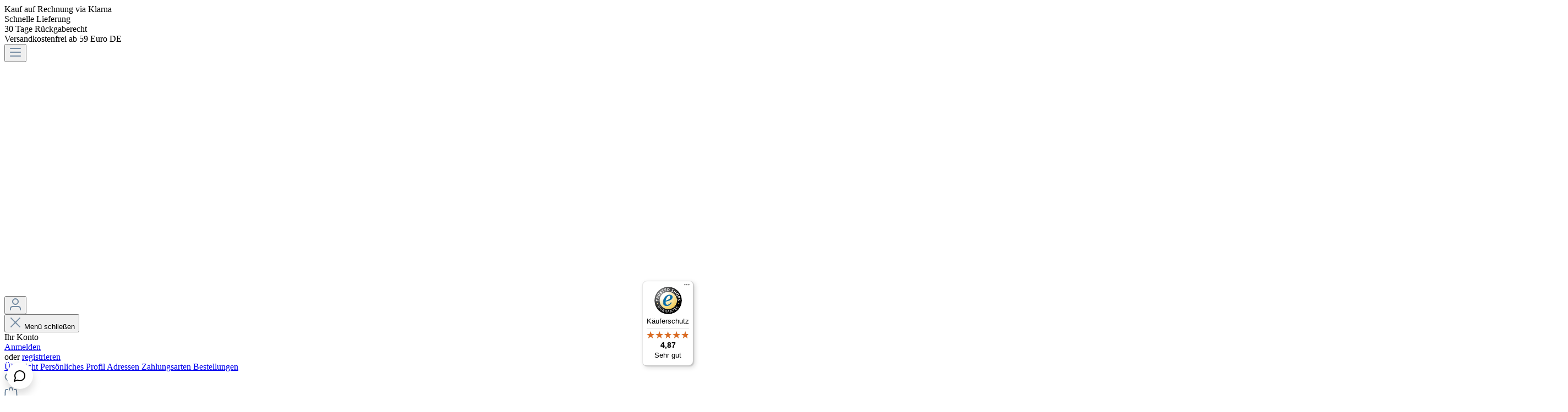

--- FILE ---
content_type: text/html; charset=UTF-8
request_url: https://www.schmitz-mode.de/damenmode/jacken-maentel/westen/
body_size: 43779
content:
<!DOCTYPE html><html lang="de-DE" itemscope="itemscope"><head><meta charset="utf-8"><meta name="viewport" content="width=device-width, initial-scale=1, shrink-to-fit=no"><meta name="author" content=""><meta name="robots" content="index,follow"><meta name="revisit-after" content="15 days"><meta name="keywords" content=""><meta name="description" content="Echte Trendpieces! Entdecke stilvolle Westen bei uns im Onlineshop. Jetzt bestellen!"><link rel="alternate" type="application/rss+xml" title="Blog Feed" href="/blog.rss" /><meta property="og:type" content="website"/><meta property="og:site_name" content="Schmitz Mode"/><meta property="og:url" content="https://www.schmitz-mode.de/damenmode/jacken-maentel/westen/"/><meta property="og:title" content="Stylische Westen für Damen"/><meta property="og:description" content="Echte Trendpieces! Entdecke stilvolle Westen bei uns im Onlineshop. Jetzt bestellen!"/><meta property="og:image" content="https://schmitz.cstatic.io/media/f9/93/ef/1719572526/Schmitz-Logo.svg?1719572526"/><meta name="twitter:card" content="website"/><meta name="twitter:site" content="Schmitz Mode"/><meta property="twitter:title" content="Stylische Westen für Damen"/><meta property="twitter:description" content="Echte Trendpieces! Entdecke stilvolle Westen bei uns im Onlineshop. Jetzt bestellen!"/><meta property="twitter:image" content="https://schmitz.cstatic.io/media/f9/93/ef/1719572526/Schmitz-Logo.svg?1719572526"/><meta content="Schmitz Mode"><meta content=""><meta content="true"><meta content="https://schmitz.cstatic.io/media/f9/93/ef/1719572526/Schmitz-Logo.svg?1719572526"><meta name="theme-color" content="#fff"><script type="application/ld+json"> [{"@context":"https:\/\/schema.org","@type":"BreadcrumbList","itemListElement":[{"@type":"ListItem","position":1,"name":"Damenmode","item":"https:\/\/www.schmitz-mode.de\/damenmode\/"},{"@type":"ListItem","position":2,"name":"Jacken & M\u00e4ntel","item":"https:\/\/www.schmitz-mode.de\/damenmode\/jacken-maentel\/"},{"@type":"ListItem","position":3,"name":"Westen","item":"https:\/\/www.schmitz-mode.de\/damenmode\/jacken-maentel\/westen\/"}]},{"@context":"https:\/\/schema.org","@type":"Organization","url":"https:\/\/schmitz.cstatic.io\/media\/bd\/79\/d3\/1705933916\/Vector.png?1705933916"}] </script><link rel="shortcut icon" href="https://schmitz.cstatic.io/media/2c/c7/8d/1719572828/b-musterseite-v2-favicon.ico?1719572828"><link rel="canonical" href="https://www.schmitz-mode.de/damenmode/jacken-maentel/westen/" /><title >Stylische Westen für Damen</title><link rel="stylesheet" href="https://www.schmitz-mode.de/theme/64cf76da287a4aed03ec82d343db3a89/css/all.css?1769241384"><link rel="stylesheet" href="https://www.schmitz-mode.de/bundles/emzplatformconversionheader/storefront/css/main.css?1765183397"> <script>window.features={"V6_5_0_0":true,"v6.5.0.0":true,"V6_6_0_0":true,"v6.6.0.0":true,"V6_7_0_0":false,"v6.7.0.0":false,"DISABLE_VUE_COMPAT":false,"disable.vue.compat":false,"ACCESSIBILITY_TWEAKS":false,"accessibility.tweaks":false,"SSO":false,"sso":false,"FEATURE_SWAGCMSEXTENSIONS_1":true,"feature.swagcmsextensions.1":true,"FEATURE_SWAGCMSEXTENSIONS_2":true,"feature.swagcmsextensions.2":true,"FEATURE_SWAGCMSEXTENSIONS_8":true,"feature.swagcmsextensions.8":true,"FEATURE_SWAGCMSEXTENSIONS_63":true,"feature.swagcmsextensions.63":true,"RULE_BUILDER":true,"rule.builder":true,"FLOW_BUILDER":true,"flow.builder":true,"CUSTOM_PRICES":true,"custom.prices":true,"SUBSCRIPTIONS":true,"subscriptions":true,"ADVANCED_SEARCH":true,"advanced.search":true,"MULTI_INVENTORY":true,"multi.inventory":true,"RETURNS_MANAGEMENT":true,"returns.management":true,"TEXT_GENERATOR":true,"text.generator":true,"CHECKOUT_SWEETENER":true,"checkout.sweetener":true,"IMAGE_CLASSIFICATION":true,"image.classification":true,"PROPERTY_EXTRACTOR":true,"property.extractor":true,"REVIEW_SUMMARY":true,"review.summary":true,"REVIEW_TRANSLATOR":true,"review.translator":true,"CONTENT_GENERATOR":true,"content.generator":true,"EXPORT_ASSISTANT":true,"export.assistant":true,"QUICK_ORDER":true,"quick.order":true,"EMPLOYEE_MANAGEMENT":true,"employee.management":true,"QUOTE_MANAGEMENT":true,"quote.management":true,"NATURAL_LANGUAGE_SEARCH":true,"natural.language.search":true,"IMAGE_UPLOAD_SEARCH":true,"image.upload.search":true,"ORDER_APPROVAL":true,"order.approval":true,"SPATIAL_CMS_ELEMENT":true,"spatial.cms.element":true,"TEXT_TO_IMAGE_GENERATION":true,"text.to.image.generation":true,"CAPTCHA":true,"captcha":true};dataLayer=window.dataLayer||[];dataLayer.push({ecommerce:null});dataLayer.push({"pageTitle":"Stylische Westen f\u00fcr Damen","pageSubCategory":"","pageCategoryID":"019034a777e5704496bf6201cd27490d","pageSubCategoryID":"","pageCountryCode":"de-DE","pageLanguageCode":"Deutsch","pageVersion":1,"pageTestVariation":"1","pageValue":1,"pageAttributes":"1","pageCategory":"Navigation","visitorLoginState":"Logged Out","visitorType":"NOT LOGGED IN","visitorLifetimeValue":0,"visitorExistingCustomer":"No"});dataLayer.push({"event":"view_item_list","ecommerce":{"currency":"EUR","items":[{"item_name":"Scuba Sweatweste mit Stehkragen","item_id":"A4069403168775_base","price":69.99,"item_brand":"Tom Tailor","index":1,"quantity":1,"item_list_name":"Category","item_list_id":"Westen"},{"item_name":"Weste","item_id":"A5715610253979_base","price":34.99,"item_brand":"Only","index":2,"quantity":1,"item_list_name":"Category","item_list_id":"Westen"},{"item_name":"Teddy Troyer Weste","item_id":"A4063043034933_base","price":59.99,"item_brand":"Cecil","index":3,"quantity":1,"item_list_name":"Category","item_list_id":"Westen"},{"item_name":"Wendeweste","item_id":"A4062261167881_base","price":139.99,"item_brand":"Monari","index":4,"quantity":1,"item_list_name":"Category","item_list_id":"Westen"},{"item_name":"Teddyweste","item_id":"A4255644193489_base","price":39.99,"item_brand":"Coll64","index":5,"quantity":1,"item_list_name":"Category","item_list_id":"Westen"},{"item_name":"Teddyweste","item_id":"A4255644191324_base","price":39.99,"item_brand":"Coll64","index":6,"quantity":1,"item_list_name":"Category","item_list_id":"Westen"},{"item_name":"Strickweste","item_id":"A4047988018876_base","price":129.95,"item_brand":"Oui","index":7,"quantity":1,"item_list_name":"Category","item_list_id":"Westen"},{"item_name":"Kunstfell-Weste","item_id":"A4062261174858_base","price":119.99,"item_brand":"Monari","index":8,"quantity":1,"item_list_name":"Category","item_list_id":"Westen"},{"item_name":"Boucl\u00e9 Weste","item_id":"A4063042696422_base","price":49.99,"item_brand":"Cecil","index":9,"quantity":1,"item_list_name":"Category","item_list_id":"Westen"},{"item_name":"Boucl\u00e9 Weste","item_id":"A4063042696354_base","price":49.99,"item_brand":"Cecil","index":10,"quantity":1,"item_list_name":"Category","item_list_id":"Westen"},{"item_name":"Boucl\u00e9-Weste","item_id":"A4068704528288_base","price":99.99,"item_brand":"Smith & Soul","index":11,"quantity":1,"item_list_name":"Category","item_list_id":"Westen"},{"item_name":"Kunstfell-Weste \"Wondra\"","item_id":"A4255720253298_base","price":99.99,"item_brand":"Opus","index":12,"quantity":1,"item_list_name":"Category","item_list_id":"Westen"},{"item_name":"Kunstfell-Weste","item_id":"A4062261167966_base","price":99.99,"item_brand":"Monari","index":13,"quantity":1,"item_list_name":"Category","item_list_id":"Westen"},{"item_name":"Wendbare Weste","item_id":"A4062261227035_base","price":139.99,"item_brand":"Monari","index":14,"quantity":1,"item_list_name":"Category","item_list_id":"Westen"},{"item_name":"Sweatweste mit Teddyfell","item_id":"A4069402536131_base","price":79.99,"item_brand":"Tom Tailor","index":15,"quantity":1,"item_list_name":"Category","item_list_id":"Westen"},{"item_name":"Kunstfell-Weste","item_id":"A4062261192333_base","price":119.99,"item_brand":"Monari","index":16,"quantity":1,"item_list_name":"Category","item_list_id":"Westen"},{"item_name":"Kunstfell-Weste","item_id":"A4062261168710_base","price":119.99,"item_brand":"Monari","index":17,"quantity":1,"item_list_name":"Category","item_list_id":"Westen"},{"item_name":"Weste \"Guluni\"","item_id":"A4255720239339_base","price":69.99,"item_brand":"Opus","index":18,"quantity":1,"item_list_name":"Category","item_list_id":"Westen"},{"item_name":"Weste \"Walma\"","item_id":"A4255720390276_base","price":99.99,"item_brand":"Opus","index":19,"quantity":1,"item_list_name":"Category","item_list_id":"Westen"},{"item_name":"Weste \"Wendara\"","item_id":"A4255720390641_base","price":99.99,"item_brand":"Opus","index":20,"quantity":1,"item_list_name":"Category","item_list_id":"Westen"},{"item_name":"Weste \"Wendara","item_id":"A4255720390764_base","price":99.99,"item_brand":"Opus","index":21,"quantity":1,"item_list_name":"Category","item_list_id":"Westen"},{"item_name":"Kunstpelz-Weste","item_id":"A4062261135521_base","price":119.99,"item_brand":"Monari","index":22,"quantity":1,"item_list_name":"Category","item_list_id":"Westen"},{"item_name":"Teddyweste","item_id":"A4255644184869_base","price":49.99,"item_brand":"Coll64","index":23,"quantity":1,"item_list_name":"Category","item_list_id":"Westen"},{"item_name":"Wendbare Weste \"Nikita\"","item_id":"A8720925300673_base","price":139.95,"item_brand":"Studio Anneloes","index":24,"quantity":1,"item_list_name":"Category","item_list_id":"Westen"},{"item_name":"Teddy Weste","item_id":"A4063042798805_base","price":99.99,"item_brand":"Cecil","index":25,"quantity":1,"item_list_name":"Category","item_list_id":"Westen"},{"item_name":"Kunstfell-Weste","item_id":"A4062261133152_base","price":149.99,"item_brand":"Monari","index":26,"quantity":1,"item_list_name":"Category","item_list_id":"Westen"},{"item_name":"Cordweste","item_id":"A4055989619862_base","price":69.99,"item_brand":"Buena Vista","index":27,"quantity":1,"item_list_name":"Category","item_list_id":"Westen"},{"item_name":"Kunstpelz-Weste","item_id":"A4062261160769_base","price":119.99,"item_brand":"Monari","index":28,"quantity":1,"item_list_name":"Category","item_list_id":"Westen"},{"item_name":"Weste","item_id":"A4062129109978_base","price":99.99,"item_brand":"Rabe","index":29,"quantity":1,"item_list_name":"Category","item_list_id":"Westen"},{"item_name":"Weste","item_id":"A4062129097671_base","price":99.99,"item_brand":"Rabe","index":30,"quantity":1,"item_list_name":"Category","item_list_id":"Westen"},{"item_name":"Kunstfell-Weste","item_id":"A4062261132629_base","price":129.99,"item_brand":"Monari","index":31,"quantity":1,"item_list_name":"Category","item_list_id":"Westen"},{"item_name":"kurze Strickweste mit Goldkn\u00f6pfen","item_id":"A4031664087232_base","price":44.99,"item_brand":"More & More","index":32,"quantity":1,"item_list_name":"Category","item_list_id":"Westen"},{"item_name":"Weste in Wolloptik","item_id":"A4063042712061_base","price":59.99,"item_brand":"Cecil","index":33,"quantity":1,"item_list_name":"Category","item_list_id":"Westen"},{"item_name":"Rino & Pelle Weste \"Elona\"","item_id":"A8720529553192_base","price":69.95,"item_brand":"Rino & Pelle","index":34,"quantity":1,"item_list_name":"Category","item_list_id":"Westen"},{"item_name":"Rino & Pelle Weste \"Elona\"","item_id":"A8720529539943_base","price":59.99,"item_brand":"Rino & Pelle","index":35,"quantity":1,"item_list_name":"Category","item_list_id":"Westen"},{"item_name":"Rino & Pelle Weste \"Elona\"","item_id":"A8720529539653_base","price":69.95,"item_brand":"Rino & Pelle","index":36,"quantity":1,"item_list_name":"Category","item_list_id":"Westen"},{"item_name":"Rino & Pelle Kunstfell-Weste \"Dava\"","item_id":"A8720529491258_base","price":89.95,"item_brand":"Rino & Pelle","index":37,"quantity":1,"item_list_name":"Category","item_list_id":"Westen"},{"item_name":"Rino & Pelle Kunstfell-Weste \"Dava\"","item_id":"A8720529491586_base","price":89.95,"item_brand":"Rino & Pelle","index":38,"quantity":1,"item_list_name":"Category","item_list_id":"Westen"},{"item_name":"Opus Weste \"Warfa\"","item_id":"A4255720388716_base","price":69.99,"item_brand":"Opus","index":39,"quantity":1,"item_list_name":"Category","item_list_id":"Westen"},{"item_name":"Senoritas ICON Weste","item_id":"A4262510580229_base","price":39.99,"item_brand":"Senoritas ICON","index":40,"quantity":1,"item_list_name":"Category","item_list_id":"Westen"},{"item_name":"Opus Weste \"Wino\"","item_id":"A4255720348215_base","price":79.99,"item_brand":"Opus","index":41,"quantity":1,"item_list_name":"Category","item_list_id":"Westen"},{"item_name":"Opus Weste \"Windra\"","item_id":"A4255720351239_base","price":69.99,"item_brand":"Opus","index":42,"quantity":1,"item_list_name":"Category","item_list_id":"Westen"},{"item_name":"Opus Weste \"Walea\"","item_id":"A4255720327395_base","price":59.99,"item_brand":"Opus","index":43,"quantity":1,"item_list_name":"Category","item_list_id":"Westen"},{"item_name":"Monari Strickweste","item_id":"A4062261083297_base","price":89.99,"item_brand":"Monari","index":44,"quantity":1,"item_list_name":"Category","item_list_id":"Westen"},{"item_name":"Sweat Weste","item_id":"A4063042236246_base","price":35.99,"item_brand":"Cecil","index":45,"quantity":1,"item_list_name":"Category","item_list_id":"Westen"},{"item_name":"Opus Weste \"Wilya\"","item_id":"A4255720338315_base","price":59.99,"item_brand":"Opus","index":46,"quantity":1,"item_list_name":"Category","item_list_id":"Westen"},{"item_name":"Rino & Pelle Weste Elona","item_id":"A8720529428421_base","price":49.99,"item_brand":"Rino & Pelle","index":47,"quantity":1,"item_list_name":"Category","item_list_id":"Westen"},{"item_name":"Rino & Pelle Weste Elona","item_id":"A8720529490336_base","price":69.95,"item_brand":"Rino & Pelle","index":48,"quantity":1,"item_list_name":"Category","item_list_id":"Westen"},{"item_name":"Gestreifte Weste","item_id":"A4063042004159_base","price":29.99,"item_brand":"Cecil","index":49,"quantity":1,"item_list_name":"Category","item_list_id":"Westen"},{"item_name":"Milano Italy Weste","item_id":"A4068704129409_base","price":69.99,"item_brand":"Milano Italy","index":50,"quantity":1,"item_list_name":"Category","item_list_id":"Westen"},{"item_name":"Wellensteyn Weste Goldmine Long Vest","item_id":"A4048545340744_base","price":179.5,"item_brand":"Wellensteyn","index":51,"quantity":1,"item_list_name":"Category","item_list_id":"Westen"},{"item_name":"Rino & Pelle Weste Elona","item_id":"A8720529406641_base","price":69.95,"item_brand":"Rino & Pelle","index":52,"quantity":1,"item_list_name":"Category","item_list_id":"Westen"},{"item_name":"Rino & Pelle Weste Elena","item_id":"A8720529406696_base","price":69.95,"item_brand":"Rino & Pelle","index":53,"quantity":1,"item_list_name":"Category","item_list_id":"Westen"},{"item_name":"Coll64 Weste mit R\u00fcckenprint","item_id":"A4255644236858_base","price":19.99,"item_brand":"Coll64","index":54,"quantity":1,"item_list_name":"Category","item_list_id":"Westen"},{"item_name":"Coll64 Weste mit R\u00fcckenprint","item_id":"A4255644236902_base","price":19.99,"item_brand":"Coll64","index":55,"quantity":1,"item_list_name":"Category","item_list_id":"Westen"},{"item_name":"Elbsand Steppweste Cara","item_id":"A4255750803968_base","price":79.99,"item_brand":"Elbsand","index":56,"quantity":1,"item_list_name":"Category","item_list_id":"Westen"},{"item_name":"Wellensteyn Weste \"Goldmine Extra Long\"","item_id":"A4048545335559_base","price":199.99,"item_brand":"Wellensteyn","index":57,"quantity":1,"item_list_name":"Category","item_list_id":"Westen"},{"item_name":"Camel Active Steppweste aus 100% recyceltem Material","item_id":"A4062119768369_base","price":69.99,"item_brand":"Camel Active","index":58,"quantity":1,"item_list_name":"Category","item_list_id":"Westen"},{"item_name":"Khujo Steppweste TOURIN MATT","item_id":"A4062493566469_base","price":149.95,"item_brand":"Khujo","index":59,"quantity":1,"item_list_name":"Category","item_list_id":"Westen"},{"item_name":"Navahoo Weste SHADAA","item_id":"A4062648001265_base","price":39.99,"item_brand":"Navahoo","index":60,"quantity":1,"item_list_name":"Category","item_list_id":"Westen"}]}});(function(w,d,s,l,i){w[l]=w[l]||[];w[l].push({'gtm.start':new Date().getTime(),event:'gtm.js'});var f=d.getElementsByTagName(s)[0],j=d.createElement(s),dl=l!='dataLayer'?'&l='+l:'';j.async=true;j.src='https://www.googletagmanager.com/gtm.js?id='+i+dl;f.parentNode.insertBefore(j,f);})(window,document,'script','dataLayer','GTM-TDHWGQV');window.dataLayer=window.dataLayer||[];function gtag(){dataLayer.push(arguments);}
(()=>{const analyticsStorageEnabled=document.cookie.split(';').some((item)=>item.trim().includes('dtgsAllowGtmTracking=1'));const adsEnabled=document.cookie.split(';').some((item)=>item.trim().includes('google-ads-enabled=1'));gtag('consent','default',{'ad_user_data':adsEnabled?'granted':'denied','ad_storage':adsEnabled?'granted':'denied','ad_personalization':adsEnabled?'granted':'denied','analytics_storage':analyticsStorageEnabled?'granted':'denied'});})();if(window.DooFinderScriptLoaded!=true){window.DooFinderScriptLoaded=true;let styleLink=document.createElement("link");styleLink.href="https://www.schmitz-mode.de/bundles/doofinder/css/doofinder.css?1769241379";styleLink.rel="stylesheet";document.head.appendChild(styleLink);let script=document.createElement("script");script.src="https://eu1-config.doofinder.com/2.x/4528909f-81cc-4010-9b33-f4b83bf43e68.js";script.async=true;document.head.appendChild(script);let addToCartScript=document.createElement("script");addToCartScript.innerHTML=`
            class DoofinderAddToCartError extends Error {
    constructor(reason, status = "") {
      const message = "Error adding an item to the cart. Reason: " + reason + ". Status code: " + status;
      super(message);
      this.name = "DoofinderAddToCartError";
    }
  }

  document.addEventListener('doofinder.cart.add', async function(event) {
    const product = event.detail;
    const statusPromise = product.statusPromise;
    let isGroupLeader = product.grouping_id && product.grouping_id === product.item_id && product.group_leader;
    if(product.modifiable || isGroupLeader){
      //It's a configurable product, redirect to the product page to let the user configure the product
      statusPromise.reject(new DoofinderAddToCartError("It's a configurable product", 200));
      location.href = product.link;
      return;
    }

    const csrfTokenInput = document.querySelector('.product-info input[name="_csrf_token"]');

    let formData = new FormData();
    let productId = product.shopware_id;

    if (null !== csrfTokenInput && '' !== csrfTokenInput.value) {
      formData.append('_csrf_token', csrfTokenInput.value);
    }

    formData.append('redirectTo', 'frontend.cart.offcanvas');
    formData.append('lineItems[id][id]', productId);
    formData.append('lineItems[id][type]', 'product');
    formData.append('lineItems[id][referencedId]', productId);
    formData.append('lineItems[id][quantity]', 1);
    formData.append('lineItems[id][stackable]', 1);
    formData.append('lineItems[id][removable]', 1);

    let addItemUrl = '/checkout/line-item/add';

    instances = window.PluginManager.getPluginInstances("OffCanvasCart")
    if (instances.length > 0 && instances.some(i => typeof i.openOffCanvas === 'function')) {
      instances.forEach(i => typeof i.openOffCanvas === 'function' && i.openOffCanvas(addItemUrl, formData, () => {
        statusPromise.resolve("The item has been successfully added to the cart.");
      }))
    } else {
      let accessKey = 'SWSCUXJIZHNFVNVUAHDQCGD0CQ';

      let headers = {
        'Accept': 'application/json',
        'Content-Type': 'application/json',
        'sw-access-key': accessKey,
      };
      let contextResult = await fetch("/store-api/context",
        {
          method: "GET",
          headers: headers
        }
      ).catch(error =>
        statusPromise.reject(new DoofinderAddToCartError("Couldn't fetch context", 200))
      );
      let context = await contextResult.json();
      let token = context.token;

      headers = {
        'sw-access-key': accessKey,
        'sw-context-token': token
      };
      let cartResult = await fetch(addItemUrl,
        {
          method: "POST",
          headers: headers,
          body: formData
        }
      ).catch(error =>
        statusPromise.reject(new DoofinderAddToCartError("Couldn't add line item to cart", 200))
      );
      let cart = await cartResult.json();
      statusPromise.resolve("The item has been successfully added to the cart.");
    }
  });


        `;document.head.appendChild(addToCartScript);let currency='EUR';(function(w,k){w[k]=window[k]||function(){(window[k].q=window[k].q||[]).push(arguments)}})(window,"doofinderApp");if(currency!==''){doofinderApp("config","currency",currency);}};window.shopwareAnalytics={trackingId:'',merchantConsent:true,debug:false,storefrontController:'Navigation',storefrontAction:'index',storefrontRoute:'frontend.navigation.page',storefrontCmsPageType:'product_list',};window.diztechContextToken="fYzCcVMmZB6fTVeqfLFBh4fJt0kB2Y1Y"
window.diztechAccessToken="SWSCUXJIZHNFVNVUAHDQCGD0CQ"
window.diztechStoreApiUrl="https://www.schmitz-mode.de";window.useDefaultCookieConsent=true;window.activeNavigationId='019034a777e5704496bf6201cd27490d';window.router={'frontend.cart.offcanvas':'/checkout/offcanvas','frontend.cookie.offcanvas':'/cookie/offcanvas','frontend.checkout.finish.page':'/checkout/finish','frontend.checkout.info':'/widgets/checkout/info','frontend.menu.offcanvas':'/widgets/menu/offcanvas','frontend.cms.page':'/widgets/cms','frontend.cms.navigation.page':'/widgets/cms/navigation','frontend.account.addressbook':'/widgets/account/address-book','frontend.country.country-data':'/country/country-state-data','frontend.app-system.generate-token':'/app-system/Placeholder/generate-token',};window.salesChannelId='151cd0aa73ac490b937692d0881f4449';window.vairouter={'frontend.vai.track':'/Recommendy/recommendyTrack'};window.router['widgets.swag.cmsExtensions.quickview']='/swag/cms-extensions/quickview';window.router['widgets.swag.cmsExtensions.quickview.variant']='/swag/cms-extensions/quickview/variant';if(!window.router)window.router={};if(!window.snippet)window.snippet={};window.router['frontend.kw.kw.email-validator']='/checkout/kw-email-validator';window.snippet['kw-email-validation.error']='Etwas scheint nicht ganz richtig zu sein. Sind Sie sicher, dass dies korrekt ist?';window.router['frontend.shopware_analytics.customer.data']='/storefront/script/shopware-analytics-customer';window.breakpoints={"xs":0,"sm":576,"md":768,"lg":992,"xl":1200,"xxl":1400};window.customerLoggedInState=0;window.wishlistEnabled=1;window.themeAssetsPublicPath='https://www.schmitz-mode.de/theme/018d16e5eef271eaa10143f29dbaa0b7/assets/';window.themeJsPublicPath='https://www.schmitz-mode.de/theme/64cf76da287a4aed03ec82d343db3a89/js/';window.maxiaListingVariants={"cmsPageId":"01905d87c52f77b0a01854a54c50e7ee","ajaxUrl":"\/maxia-variants\/product","popupCloseIcon":"<span class=\"custom-font-color-primary custom-font-primary mt-1 icon icon-x icon-sm\">\n            <svg xmlns=\"http:\/\/www.w3.org\/2000\/svg\" xmlns:xlink=\"http:\/\/www.w3.org\/1999\/xlink\" width=\"24\" height=\"24\" viewBox=\"0 0 24 24\"><defs><path d=\"m10.5858 12-7.293-7.2929c-.3904-.3905-.3904-1.0237 0-1.4142.3906-.3905 1.0238-.3905 1.4143 0L12 10.5858l7.2929-7.293c.3905-.3904 1.0237-.3904 1.4142 0 .3905.3906.3905 1.0238 0 1.4143L13.4142 12l7.293 7.2929c.3904.3905.3904 1.0237 0 1.4142-.3906.3905-1.0238.3905-1.4143 0L12 13.4142l-7.2929 7.293c-.3905.3904-1.0237.3904-1.4142 0-.3905-.3906-.3905-1.0238 0-1.4143L10.5858 12z\" id=\"icons-default-x\" \/><\/defs><use xlink:href=\"#icons-default-x\" fill=\"#758CA3\" fill-rule=\"evenodd\" \/><\/svg>\n    <\/span>","quickBuyDetailLink":true,"detailRedirectUrl":"\/maxia-variants\/redirect"};window.mollie_javascript_use_shopware='0';if(window.DooFinderScriptLoaded!=true){window.DooFinderScriptLoaded=true;let styleLink=document.createElement("link");styleLink.href="https://www.schmitz-mode.de/bundles/doofinder/css/doofinder.css?1769241379";styleLink.rel="stylesheet";document.head.appendChild(styleLink);let script=document.createElement("script");script.src="https://eu1-config.doofinder.com/2.x/4528909f-81cc-4010-9b33-f4b83bf43e68.js";script.async=true;document.head.appendChild(script);let addToCartScript=document.createElement("script");addToCartScript.innerHTML=`
            class DoofinderAddToCartError extends Error {
    constructor(reason, status = "") {
      const message = "Error adding an item to the cart. Reason: " + reason + ". Status code: " + status;
      super(message);
      this.name = "DoofinderAddToCartError";
    }
  }

  document.addEventListener('doofinder.cart.add', async function(event) {
    const product = event.detail;
    const statusPromise = product.statusPromise;
    let isGroupLeader = product.grouping_id && product.grouping_id === product.item_id && product.group_leader;
    if(product.modifiable || isGroupLeader){
      //It's a configurable product, redirect to the product page to let the user configure the product
      statusPromise.reject(new DoofinderAddToCartError("It's a configurable product", 200));
      location.href = product.link;
      return;
    }

    const csrfTokenInput = document.querySelector('.product-info input[name="_csrf_token"]');

    let formData = new FormData();
    let productId = product.shopware_id;

    if (null !== csrfTokenInput && '' !== csrfTokenInput.value) {
      formData.append('_csrf_token', csrfTokenInput.value);
    }

    formData.append('redirectTo', 'frontend.cart.offcanvas');
    formData.append('lineItems[id][id]', productId);
    formData.append('lineItems[id][type]', 'product');
    formData.append('lineItems[id][referencedId]', productId);
    formData.append('lineItems[id][quantity]', 1);
    formData.append('lineItems[id][stackable]', 1);
    formData.append('lineItems[id][removable]', 1);

    let addItemUrl = '/checkout/line-item/add';

    instances = window.PluginManager.getPluginInstances("OffCanvasCart")
    if (instances.length > 0 && instances.some(i => typeof i.openOffCanvas === 'function')) {
      instances.forEach(i => typeof i.openOffCanvas === 'function' && i.openOffCanvas(addItemUrl, formData, () => {
        statusPromise.resolve("The item has been successfully added to the cart.");
      }))
    } else {
      let accessKey = 'SWSCUXJIZHNFVNVUAHDQCGD0CQ';

      let headers = {
        'Accept': 'application/json',
        'Content-Type': 'application/json',
        'sw-access-key': accessKey,
      };
      let contextResult = await fetch("/store-api/context",
        {
          method: "GET",
          headers: headers
        }
      ).catch(error =>
        statusPromise.reject(new DoofinderAddToCartError("Couldn't fetch context", 200))
      );
      let context = await contextResult.json();
      let token = context.token;

      headers = {
        'sw-access-key': accessKey,
        'sw-context-token': token
      };
      let cartResult = await fetch(addItemUrl,
        {
          method: "POST",
          headers: headers,
          body: formData
        }
      ).catch(error =>
        statusPromise.reject(new DoofinderAddToCartError("Couldn't add line item to cart", 200))
      );
      let cart = await cartResult.json();
      statusPromise.resolve("The item has been successfully added to the cart.");
    }
  });


        `;document.head.appendChild(addToCartScript);let currency='EUR';(function(w,k){w[k]=window[k]||function(){(window[k].q=window[k].q||[]).push(arguments)}})(window,"doofinderApp");if(currency!==''){doofinderApp("config","currency",currency);}};if(window.DooFinderScriptLoaded!=true){window.DooFinderScriptLoaded=true;let styleLink=document.createElement("link");styleLink.href="https://www.schmitz-mode.de/bundles/doofinder/css/doofinder.css?1769241379";styleLink.rel="stylesheet";document.head.appendChild(styleLink);let script=document.createElement("script");script.src="https://eu1-config.doofinder.com/2.x/4528909f-81cc-4010-9b33-f4b83bf43e68.js";script.async=true;document.head.appendChild(script);let addToCartScript=document.createElement("script");addToCartScript.innerHTML=`
            class DoofinderAddToCartError extends Error {
    constructor(reason, status = "") {
      const message = "Error adding an item to the cart. Reason: " + reason + ". Status code: " + status;
      super(message);
      this.name = "DoofinderAddToCartError";
    }
  }

  document.addEventListener('doofinder.cart.add', async function(event) {
    const product = event.detail;
    const statusPromise = product.statusPromise;
    let isGroupLeader = product.grouping_id && product.grouping_id === product.item_id && product.group_leader;
    if(product.modifiable || isGroupLeader){
      //It's a configurable product, redirect to the product page to let the user configure the product
      statusPromise.reject(new DoofinderAddToCartError("It's a configurable product", 200));
      location.href = product.link;
      return;
    }

    const csrfTokenInput = document.querySelector('.product-info input[name="_csrf_token"]');

    let formData = new FormData();
    let productId = product.shopware_id;

    if (null !== csrfTokenInput && '' !== csrfTokenInput.value) {
      formData.append('_csrf_token', csrfTokenInput.value);
    }

    formData.append('redirectTo', 'frontend.cart.offcanvas');
    formData.append('lineItems[id][id]', productId);
    formData.append('lineItems[id][type]', 'product');
    formData.append('lineItems[id][referencedId]', productId);
    formData.append('lineItems[id][quantity]', 1);
    formData.append('lineItems[id][stackable]', 1);
    formData.append('lineItems[id][removable]', 1);

    let addItemUrl = '/checkout/line-item/add';

    instances = window.PluginManager.getPluginInstances("OffCanvasCart")
    if (instances.length > 0 && instances.some(i => typeof i.openOffCanvas === 'function')) {
      instances.forEach(i => typeof i.openOffCanvas === 'function' && i.openOffCanvas(addItemUrl, formData, () => {
        statusPromise.resolve("The item has been successfully added to the cart.");
      }))
    } else {
      let accessKey = 'SWSCUXJIZHNFVNVUAHDQCGD0CQ';

      let headers = {
        'Accept': 'application/json',
        'Content-Type': 'application/json',
        'sw-access-key': accessKey,
      };
      let contextResult = await fetch("/store-api/context",
        {
          method: "GET",
          headers: headers
        }
      ).catch(error =>
        statusPromise.reject(new DoofinderAddToCartError("Couldn't fetch context", 200))
      );
      let context = await contextResult.json();
      let token = context.token;

      headers = {
        'sw-access-key': accessKey,
        'sw-context-token': token
      };
      let cartResult = await fetch(addItemUrl,
        {
          method: "POST",
          headers: headers,
          body: formData
        }
      ).catch(error =>
        statusPromise.reject(new DoofinderAddToCartError("Couldn't add line item to cart", 200))
      );
      let cart = await cartResult.json();
      statusPromise.resolve("The item has been successfully added to the cart.");
    }
  });


        `;document.head.appendChild(addToCartScript);let currency='EUR';(function(w,k){w[k]=window[k]||function(){(window[k].q=window[k].q||[]).push(arguments)}})(window,"doofinderApp");if(currency!==''){doofinderApp("config","currency",currency);}};window.diztech_javascript_use_shopware='0';window.neti_modal={controller:{name:'Navigation',action:'index'},urls:{getBox:'/neti_next_modal/get_box',getSingleBox:'/neti_next_modal/get_single_box',shown:'/neti_next_modal/shown',confirm:'/neti_next_modal/confirm',getGroupedBox:'/neti_next_modal/get_grouped_box'},language:{id:'2fbb5fe2e29a4d70aa5854ce7ce3e20b'},css:{'animate.css':'https://www.schmitz-mode.de/bundles/netinextmodal/storefront/css/animate.min.css?1765183398'}};window.neti_modal.categoryTree=["018d16e45b607325b8bdd12362b96e53","019034a708f572be9fd9630534daf9a0","019034a709fc71f1806cdb8522f2b3cc","019034a777e5704496bf6201cd27490d"];window.neti_modal.navigationCategory={id:'019034a777e5704496bf6201cd27490d'};</script> <script src="https://www.schmitz-mode.de/theme/64cf76da287a4aed03ec82d343db3a89/js/storefront/storefront.js?1769241384" defer></script><script src="https://www.schmitz-mode.de/theme/64cf76da287a4aed03ec82d343db3a89/js/netzp-blog6/netzp-blog6.js?1769241384" defer></script><script src="https://www.schmitz-mode.de/theme/64cf76da287a4aed03ec82d343db3a89/js/maxia-listing-variants6/maxia-listing-variants6.js?1769241384" defer></script><script src="https://www.schmitz-mode.de/theme/64cf76da287a4aed03ec82d343db3a89/js/recommendy/recommendy.js?1769241384" defer></script><script src="https://www.schmitz-mode.de/theme/64cf76da287a4aed03ec82d343db3a89/js/dtgs-google-tag-manager-sw6/dtgs-google-tag-manager-sw6.js?1769241384" defer></script><script src="https://www.schmitz-mode.de/theme/64cf76da287a4aed03ec82d343db3a89/js/swag-amazon-pay/swag-amazon-pay.js?1769241384" defer></script><script src="https://www.schmitz-mode.de/theme/64cf76da287a4aed03ec82d343db3a89/js/r-h-web-cms-elements/r-h-web-cms-elements.js?1769241384" defer></script><script src="https://www.schmitz-mode.de/theme/64cf76da287a4aed03ec82d343db3a89/js/swag-cms-extensions/swag-cms-extensions.js?1769241384" defer></script><script src="https://www.schmitz-mode.de/theme/64cf76da287a4aed03ec82d343db3a89/js/subscription/subscription.js?1769241384" defer></script><script src="https://www.schmitz-mode.de/theme/64cf76da287a4aed03ec82d343db3a89/js/checkout-sweetener/checkout-sweetener.js?1769241384" defer></script><script src="https://www.schmitz-mode.de/theme/64cf76da287a4aed03ec82d343db3a89/js/text-translator/text-translator.js?1769241384" defer></script><script src="https://www.schmitz-mode.de/theme/64cf76da287a4aed03ec82d343db3a89/js/employee-management/employee-management.js?1769241384" defer></script><script src="https://www.schmitz-mode.de/theme/64cf76da287a4aed03ec82d343db3a89/js/quick-order/quick-order.js?1769241384" defer></script><script src="https://www.schmitz-mode.de/theme/64cf76da287a4aed03ec82d343db3a89/js/advanced-search/advanced-search.js?1769241384" defer></script><script src="https://www.schmitz-mode.de/theme/64cf76da287a4aed03ec82d343db3a89/js/captcha/captcha.js?1769241384" defer></script><script src="https://www.schmitz-mode.de/theme/64cf76da287a4aed03ec82d343db3a89/js/quote-management/quote-management.js?1769241384" defer></script><script src="https://www.schmitz-mode.de/theme/64cf76da287a4aed03ec82d343db3a89/js/a-i-search/a-i-search.js?1769241384" defer></script><script src="https://www.schmitz-mode.de/theme/64cf76da287a4aed03ec82d343db3a89/js/spatial-cms-element/spatial-cms-element.js?1769241384" defer></script><script src="https://www.schmitz-mode.de/theme/64cf76da287a4aed03ec82d343db3a89/js/order-approval/order-approval.js?1769241384" defer></script><script src="https://www.schmitz-mode.de/theme/64cf76da287a4aed03ec82d343db3a89/js/h1web-mega-menu/h1web-mega-menu.js?1769241384" defer></script><script src="https://www.schmitz-mode.de/theme/64cf76da287a4aed03ec82d343db3a89/js/acris-gpsr-c-s/acris-gpsr-c-s.js?1769241384" defer></script><script src="https://www.schmitz-mode.de/theme/64cf76da287a4aed03ec82d343db3a89/js/neti-next-modal/neti-next-modal.js?1769241384" defer></script><script src="https://www.schmitz-mode.de/theme/64cf76da287a4aed03ec82d343db3a89/js/netzp-shopmanager6/netzp-shopmanager6.js?1769241384" defer></script><script src="https://www.schmitz-mode.de/theme/64cf76da287a4aed03ec82d343db3a89/js/doo-finder/doo-finder.js?1769241384" defer></script><script src="https://www.schmitz-mode.de/theme/64cf76da287a4aed03ec82d343db3a89/js/swag-analytics/swag-analytics.js?1769241384" defer></script><script src="https://www.schmitz-mode.de/theme/64cf76da287a4aed03ec82d343db3a89/js/hb-h-project-main-theme/hb-h-project-main-theme.js?1769241384" defer></script><script src="https://www.schmitz-mode.de/bundles/molliepayments/mollie-payments.js?1765183397" defer></script><link rel="stylesheet" href="https://cdnjs.cloudflare.com/ajax/libs/font-awesome/6.2.1/css/all.min.css"></head><body class="is-ctl-navigation is-act-index"><noscript class="noscript-main"><div role="alert" class="alert alert-info alert-has-icon"> <span class="custom-font-color-primary custom-font-primary mt-1 icon icon-info"><svg xmlns="http://www.w3.org/2000/svg" xmlns:xlink="http://www.w3.org/1999/xlink" width="24" height="24" viewBox="0 0 24 24"><defs><path d="M12 7c.5523 0 1 .4477 1 1s-.4477 1-1 1-1-.4477-1-1 .4477-1 1-1zm1 9c0 .5523-.4477 1-1 1s-1-.4477-1-1v-5c0-.5523.4477-1 1-1s1 .4477 1 1v5zm11-4c0 6.6274-5.3726 12-12 12S0 18.6274 0 12 5.3726 0 12 0s12 5.3726 12 12zM12 2C6.4772 2 2 6.4772 2 12s4.4772 10 10 10 10-4.4772 10-10S17.5228 2 12 2z" id="icons-default-info" /></defs><use xlink:href="#icons-default-info" fill="#758CA3" fill-rule="evenodd" /></svg></span> <div class="alert-content-container"><div class="alert-content"> Um unseren Shop in vollem Umfang nutzen zu können, empfehlen wir Ihnen Javascript in Ihrem Browser zu aktivieren. </div></div></div></noscript><noscript class="noscript-gtm"><iframe src="https://www.googletagmanager.com/ns.html?id=GTM-TDHWGQV" height="0" width="0" style="display:none;visibility:hidden"></iframe></noscript><header class="header-main m-0 custom-font-primary"><div class="container-xl"><div class="top-bar-nav pb-1 pt-1 fs-6><nav class="col-12 d-flex justify-content-between"><div class="col-12 col-sm-3 text-center">Kauf auf Rechnung via Klarna</div><div class="d-none d-sm-block col-sm-3 text-center">Schnelle Lieferung</div><div class="d-none d-sm-block col-sm-3 text-center">30 Tage Rückgaberecht</div><div class="d-none d-sm-block col-sm-3 text-center">Versandkostenfrei ab 59 Euro DE</div></nav></div><div class="col-12 order-1 col-sm-auto order-sm-2 header-actions-col position-relative"><div class=""><div class="col d-lg-none"><div class="menu-button position-absolute start-0 mt-md-3"> <button class="btn nav-main-toggle-btn header-actions-btn" type="button" data-off-canvas-menu="true" aria-label="Menü"> <span class="custom-font-color-primary custom-font-primary mt-1 icon icon-stack icon-lg"><svg xmlns="http://www.w3.org/2000/svg" xmlns:xlink="http://www.w3.org/1999/xlink" width="24" height="24" viewBox="0 0 24 24"><defs><path d="M3 13c-.5523 0-1-.4477-1-1s.4477-1 1-1h18c.5523 0 1 .4477 1 1s-.4477 1-1 1H3zm0-7c-.5523 0-1-.4477-1-1s.4477-1 1-1h18c.5523 0 1 .4477 1 1s-.4477 1-1 1H3zm0 14c-.5523 0-1-.4477-1-1s.4477-1 1-1h18c.5523 0 1 .4477 1 1s-.4477 1-1 1H3z" id="icons-default-stack" /></defs><use xlink:href="#icons-default-stack" fill="#758CA3" fill-rule="evenodd" /></svg></span> </button> </div></div><div class="container-fluid"><div class="row align-items-center header-row bg-white"><div class="d-flex justify-content-start justify-content-lg-center"><div class="mt-md-3 mb-md-3 ms-4"><a class="header-logo-main-link" href="/" title="Zur Startseite gehen"><picture class="header-logo-picture"><img src="https://schmitz.cstatic.io/media/f9/93/ef/1719572526/Schmitz-Logo.svg?1719572526" alt="Zur Startseite gehen" class="img-fluid header-logo-main-img"></picture></a></div></div><div class="col-auto position-absolute end-0 mb-5 me-md-5 d-flex align-items-center mt-5 p-0 custom-header-icons-wrapper"><div class="account-menu ml-auto"><div class="account-menu"><div class="dropdown"> <button class="btn account-menu-btn header-actions-btn" type="button" id="accountWidget" data-account-menu="true" data-bs-toggle="dropdown" aria-haspopup="true" aria-expanded="false" aria-label="Ihr Konto" title="Ihr Konto"> <span class="custom-font-color-primary custom-font-primary mt-1 icon icon-avatar"><svg xmlns="http://www.w3.org/2000/svg" xmlns:xlink="http://www.w3.org/1999/xlink" width="24" height="24" viewBox="0 0 24 24"><defs><path d="M12 3C9.7909 3 8 4.7909 8 7c0 2.2091 1.7909 4 4 4 2.2091 0 4-1.7909 4-4 0-2.2091-1.7909-4-4-4zm0-2c3.3137 0 6 2.6863 6 6s-2.6863 6-6 6-6-2.6863-6-6 2.6863-6 6-6zM4 22.099c0 .5523-.4477 1-1 1s-1-.4477-1-1V20c0-2.7614 2.2386-5 5-5h10.0007c2.7614 0 5 2.2386 5 5v2.099c0 .5523-.4477 1-1 1s-1-.4477-1-1V20c0-1.6569-1.3431-3-3-3H7c-1.6569 0-3 1.3431-3 3v2.099z" id="icons-default-avatar" /></defs><use xlink:href="#icons-default-avatar" fill="#758CA3" fill-rule="evenodd" /></svg></span> </button> <div class="dropdown-menu dropdown-menu-end account-menu-dropdown js-account-menu-dropdown" aria-labelledby="accountWidget"><div class="offcanvas-header"> <button class="btn btn-light offcanvas-close js-offcanvas-close"> <span class="custom-font-color-primary custom-font-primary mt-1 icon icon-x icon-sm"><svg xmlns="http://www.w3.org/2000/svg" xmlns:xlink="http://www.w3.org/1999/xlink" width="24" height="24" viewBox="0 0 24 24"><defs><path d="m10.5858 12-7.293-7.2929c-.3904-.3905-.3904-1.0237 0-1.4142.3906-.3905 1.0238-.3905 1.4143 0L12 10.5858l7.2929-7.293c.3905-.3904 1.0237-.3904 1.4142 0 .3905.3906.3905 1.0238 0 1.4143L13.4142 12l7.293 7.2929c.3904.3905.3904 1.0237 0 1.4142-.3906.3905-1.0238.3905-1.4143 0L12 13.4142l-7.2929 7.293c-.3905.3904-1.0237.3904-1.4142 0-.3905-.3906-.3905-1.0238 0-1.4143L10.5858 12z" id="icons-default-x" /></defs><use xlink:href="#icons-default-x" fill="#758CA3" fill-rule="evenodd" /></svg></span> Menü schließen </button> </div><div class="offcanvas-body"><div class="account-menu"><div class="dropdown-header account-menu-header"> Ihr Konto </div><div class="account-menu-login"><a href="/account/login" title="Anmelden" class="btn btn-primary account-menu-login-button"> Anmelden </a><div class="account-menu-register"> oder <a href="/account/login" title="Registrieren">registrieren</a></div></div><div class="account-menu-links"><div class="header-account-menu"><div class="card account-menu-inner"><div class="list-group list-group-flush account-aside-list-group"><div class="list-group list-group-flush account-aside-list-group"><a href="/account" title="Übersicht" class="list-group-item list-group-item-action account-aside-item"> Übersicht </a><a href="/account/profile" title="Persönliches Profil" class="list-group-item list-group-item-action account-aside-item"> Persönliches Profil </a><a href="/account/address" title="Adressen" class="list-group-item list-group-item-action account-aside-item"> Adressen </a><a href="/account/payment" title="Zahlungsarten" class="list-group-item list-group-item-action account-aside-item"> Zahlungsarten </a><a href="/account/order" title="Bestellungen" class="list-group-item list-group-item-action account-aside-item"> Bestellungen </a></div></div></div></div></div></div></div></div></div></div></div><div class="header-wishlist ml-3"><a class="btn header-wishlist-btn header-actions-btn" href="/wishlist" title="Favoriten" aria-label="Favoriten"> <span class="header-wishlist-icon"> <span class="custom-font-color-primary custom-font-primary mt-1 icon icon-heart"><svg xmlns="http://www.w3.org/2000/svg" xmlns:xlink="http://www.w3.org/1999/xlink" width="24" height="24" viewBox="0 0 24 24"><defs><path d="M20.0139 12.2998c1.8224-1.8224 1.8224-4.7772 0-6.5996-1.8225-1.8225-4.7772-1.8225-6.5997 0L12 7.1144l-1.4142-1.4142c-1.8225-1.8225-4.7772-1.8225-6.5997 0-1.8224 1.8224-1.8224 4.7772 0 6.5996l7.519 7.519a.7.7 0 0 0 .9899 0l7.5189-7.519zm1.4142 1.4142-7.519 7.519c-1.0543 1.0544-2.7639 1.0544-3.8183 0L2.572 13.714c-2.6035-2.6035-2.6035-6.8245 0-9.428 2.6035-2.6035 6.8246-2.6035 9.4281 0 2.6035-2.6035 6.8246-2.6035 9.428 0 2.6036 2.6035 2.6036 6.8245 0 9.428z" id="icons-default-heart" /></defs><use xlink:href="#icons-default-heart" fill="#758CA3" fill-rule="evenodd" /></svg></span> </span> <span class="badge bg-primary header-wishlist-badge" id="wishlist-basket" data-wishlist-storage="true" data-wishlist-storage-options="{&quot;listPath&quot;:&quot;\/wishlist\/list&quot;,&quot;mergePath&quot;:&quot;\/wishlist\/merge&quot;,&quot;pageletPath&quot;:&quot;\/wishlist\/merge\/pagelet&quot;}" data-wishlist-widget="true" data-wishlist-widget-options="{&quot;showCounter&quot;:true}"></span> </a></div><div class="header-cart ml-3" data-off-canvas-cart="true"><a class="btn header-cart-btn header-actions-btn" href="/checkout/cart" data-cart-widget="true" title="Warenkorb" aria-label="Warenkorb"> <span class="header-cart-icon"> <span class="custom-font-color-primary custom-font-primary mt-1 icon icon-bag"><svg xmlns="http://www.w3.org/2000/svg" xmlns:xlink="http://www.w3.org/1999/xlink" width="24" height="24" viewBox="0 0 24 24"><defs><path d="M5.892 3c.5523 0 1 .4477 1 1s-.4477 1-1 1H3.7895a1 1 0 0 0-.9986.9475l-.7895 15c-.029.5515.3946 1.0221.9987 1.0525h17.8102c.5523 0 1-.4477.9986-1.0525l-.7895-15A1 1 0 0 0 20.0208 5H17.892c-.5523 0-1-.4477-1-1s.4477-1 1-1h2.1288c1.5956 0 2.912 1.249 2.9959 2.8423l.7894 15c.0035.0788.0035.0788.0042.1577 0 1.6569-1.3432 3-3 3H3c-.079-.0007-.079-.0007-.1577-.0041-1.6546-.0871-2.9253-1.499-2.8382-3.1536l.7895-15C.8775 4.249 2.1939 3 3.7895 3H5.892zm4 2c0 .5523-.4477 1-1 1s-1-.4477-1-1V3c0-1.6569 1.3432-3 3-3h2c1.6569 0 3 1.3431 3 3v2c0 .5523-.4477 1-1 1s-1-.4477-1-1V3c0-.5523-.4477-1-1-1h-2c-.5523 0-1 .4477-1 1v2z" id="icons-default-bag" /></defs><use xlink:href="#icons-default-bag" fill="#758CA3" fill-rule="evenodd" /></svg></span> </span> </a></div><div class="search-toggle ml-3"> <button class="btn header-actions-btn search-toggle-btn js-search-toggle-btn collapsed" type="button" data-bs-toggle="collapse" data-bs-target="#searchCollapse" aria-expanded="false" aria-controls="searchCollapse" aria-label="Suchen"> <span class="custom-font-color-primary custom-font-primary mt-1 icon icon-search"><svg xmlns="http://www.w3.org/2000/svg" xmlns:xlink="http://www.w3.org/1999/xlink" width="24" height="24" viewBox="0 0 24 24"><defs><path d="M10.0944 16.3199 4.707 21.707c-.3905.3905-1.0237.3905-1.4142 0-.3905-.3905-.3905-1.0237 0-1.4142L8.68 14.9056C7.6271 13.551 7 11.8487 7 10c0-4.4183 3.5817-8 8-8s8 3.5817 8 8-3.5817 8-8 8c-1.8487 0-3.551-.627-4.9056-1.6801zM15 16c3.3137 0 6-2.6863 6-6s-2.6863-6-6-6-6 2.6863-6 6 2.6863 6 6 6z" id="icons-default-search" /></defs><use xlink:href="#icons-default-search" fill="#758CA3" fill-rule="evenodd" /></svg></span> </button> </div></div></div></div></div></header><div><hr class="border border-black border-1 opacity-100 me-md-5 ms-md-5 mt-0"></div><div><div class="collapse" id="searchCollapse"><div class="header-search"><form action="/search" method="get" data-search-widget="true" data-search-widget-options="{&quot;searchWidgetMinChars&quot;:2}" data-url="/suggest?search=" class="header-search-form"><div class="input-group"><input type="search" name="search" class="form-control header-search-input" autocomplete="off" autocapitalize="off" placeholder="Suchbegriff eingeben ..." aria-label="Suchbegriff eingeben ..." value=""> <button type="submit" class="btn header-search-btn" aria-label="Suchen"> <span class="header-search-icon"> <span class="custom-font-color-primary custom-font-primary mt-1 icon icon-search"><svg xmlns="http://www.w3.org/2000/svg" xmlns:xlink="http://www.w3.org/1999/xlink" width="24" height="24" viewBox="0 0 24 24"><use xlink:href="#icons-default-search" fill="#758CA3" fill-rule="evenodd" /></svg></span> </span> </button> </div></form></div></div></div><div class="nav-main"><div class="main-navigation container-xl" id="mainNavigation" data-flyout-menu="true"><div class="container-xl "><nav class="nav main-navigation-menu justify-content-center" itemscope="itemscope"><a class="nav-link main-navigation-link home-link" href="/" title="Home"><div class="main-navigation-link-text"> <span >Home</span> </div></a><a class="nav-link ms-3 main-navigation-link active" href="https://www.schmitz-mode.de/damenmode/" data-flyout-menu-trigger="019034a708f572be9fd9630534daf9a0" title="Damenmode"><div class="main-navigation-link-text ms-5"> <span >Damenmode</span> </div></a><a class="nav-link ms-3 main-navigation-link" href="https://www.schmitz-mode.de/accessoires/" data-flyout-menu-trigger="019034a70b61707b9aeaf06989d314d7" title="Accessoires"><div class="main-navigation-link-text ms-5"> <span >Accessoires</span> </div></a><a class="nav-link ms-3 main-navigation-link" href="https://www.schmitz-mode.de/marken/" data-flyout-menu-trigger="019034a7092572c7aa68b2d362be3f4e" title="Marken"><div class="main-navigation-link-text ms-5"> <span >Marken</span> </div></a><a class="nav-link ms-3 main-navigation-link" href="https://www.schmitz-mode.de/sale/" data-flyout-menu-trigger="019034a70c6b70038812a6fe5ef4cdfa" title="Sale"><div class="main-navigation-link-text ms-5"> <span >Sale</span> </div></a><a class="nav-link ms-3 main-navigation-link" href="https://www.schmitz-mode.de/modeblog/" title="Modeblog"><div class="main-navigation-link-text ms-5"> <span >Modeblog</span> </div></a><a class="nav-link ms-3 main-navigation-link" href="https://www.schmitz-mode.de/trends/" data-flyout-menu-trigger="019a7dce50e4777f9c0d852fdf7b6f57" title="Trends"><div class="main-navigation-link-text ms-5"> <span >Trends</span> </div></a></nav></div><div class="navigation-flyouts"><div class="navigation-flyout my-bg-color-primary" data-flyout-menu-id="019034a708f572be9fd9630534daf9a0"><div class="col-10 offset-1"><div class="row navigation-flyout-bar container-xl"><div class="col"><div class="navigation-flyout-category-link my-bg-color-primary w-25"><a class="nav-link my-bg-color-primary" href="https://www.schmitz-mode.de/damenmode/" title="Damenmode"> Zur Kategorie Damenmode <span class="custom-font-color-primary custom-font-primary mt-1 icon icon-arrow-right icon-primary"><svg xmlns="http://www.w3.org/2000/svg" xmlns:xlink="http://www.w3.org/1999/xlink" width="16" height="16" viewBox="0 0 16 16"><defs><path id="icons-solid-arrow-right" d="M6.7071 6.2929c-.3905-.3905-1.0237-.3905-1.4142 0-.3905.3905-.3905 1.0237 0 1.4142l3 3c.3905.3905 1.0237.3905 1.4142 0l3-3c.3905-.3905.3905-1.0237 0-1.4142-.3905-.3905-1.0237-.3905-1.4142 0L9 8.5858l-2.2929-2.293z" /></defs><use transform="rotate(-90 9 8.5)" xlink:href="#icons-solid-arrow-right" fill="#758CA3" fill-rule="evenodd" /></svg></span> </a></div></div><div class="col-auto d-none"><div class="navigation-flyout-close js-close-flyout-menu"> <span class="custom-font-color-primary custom-font-primary mt-1 icon icon-x"><svg xmlns="http://www.w3.org/2000/svg" xmlns:xlink="http://www.w3.org/1999/xlink" width="24" height="24" viewBox="0 0 24 24"><use xlink:href="#icons-default-x" fill="#758CA3" fill-rule="evenodd" /></svg></span> </div></div></div><div class="row navigation-flyout-content"><div class="col"><div class="navigation-flyout-categories"><div class="row navigation-flyout-categories is-level-0"><div class="col-3 navigation-flyout-col"><a class="nav-item nav-link navigation-flyout-link is-level-0" href="https://www.schmitz-mode.de/damenmode/neu/" title="Neu"> <span >Neu</span> </a></div><div class="col-3 navigation-flyout-col"><a class="nav-item nav-link navigation-flyout-link is-level-0 active" href="https://www.schmitz-mode.de/damenmode/jacken-maentel/" title="Jacken &amp; Mäntel"> <span >Jacken &amp; Mäntel</span> </a><div class="navigation-flyout-categories is-level-1"><div class="navigation-flyout-col"><a class="nav-item nav-link navigation-flyout-link is-level-1" href="https://www.schmitz-mode.de/damenmode/jacken-maentel/jacken/" title="Jacken"> <span >Jacken</span> </a></div><div class="navigation-flyout-col"><a class="nav-item nav-link navigation-flyout-link is-level-1" href="https://www.schmitz-mode.de/damenmode/jacken-maentel/maentel/" title="Mäntel"> <span >Mäntel</span> </a></div><div class="navigation-flyout-col"><a class="nav-item nav-link navigation-flyout-link is-level-1 active" href="https://www.schmitz-mode.de/damenmode/jacken-maentel/westen/" title="Westen"> <span >Westen</span> </a><div class="navigation-flyout-categories is-level-2"></div></div><div class="navigation-flyout-col"><a class="nav-item nav-link navigation-flyout-link is-level-1" href="https://www.schmitz-mode.de/damenmode/jacken-maentel/teddy-felloptik/" title="Teddy &amp; Felloptik"> <span >Teddy &amp; Felloptik</span> </a></div><div class="navigation-flyout-col"><a class="nav-item nav-link navigation-flyout-link is-level-1" href="https://www.schmitz-mode.de/damenmode/jacken-maentel/uebergangsjacken/" title="Übergangsjacken"> <span >Übergangsjacken</span> </a></div><div class="navigation-flyout-col"><a class="nav-item nav-link navigation-flyout-link is-level-1" href="https://www.schmitz-mode.de/damenmode/jacken-maentel/trenchcoats/" title="Trenchcoats"> <span >Trenchcoats</span> </a></div><div class="navigation-flyout-col"><a class="nav-item nav-link navigation-flyout-link is-level-1" href="https://www.schmitz-mode.de/damenmode/jacken-maentel/jeansjacken/" title="Jeansjacken"> <span >Jeansjacken</span> </a></div></div></div><div class="col-3 navigation-flyout-col"><a class="nav-item nav-link navigation-flyout-link is-level-0" href="https://www.schmitz-mode.de/damenmode/hosen/" title="Hosen"> <span >Hosen</span> </a></div><div class="col-3 navigation-flyout-col"><a class="nav-item nav-link navigation-flyout-link is-level-0" href="https://www.schmitz-mode.de/damenmode/blusen/" title="Blusen"> <span >Blusen</span> </a></div><div class="col-3 navigation-flyout-col"><a class="nav-item nav-link navigation-flyout-link is-level-0" href="https://www.schmitz-mode.de/damenmode/kleider/" title="Kleider"> <span >Kleider</span> </a></div><div class="col-3 navigation-flyout-col"><a class="nav-item nav-link navigation-flyout-link is-level-0" href="https://www.schmitz-mode.de/damenmode/roecke/" title="Röcke"> <span >Röcke</span> </a></div><div class="col-3 navigation-flyout-col"><a class="nav-item nav-link navigation-flyout-link is-level-0" href="https://www.schmitz-mode.de/damenmode/t-shirts-tops/" title="T-Shirts &amp; Tops"> <span >T-Shirts &amp; Tops</span> </a></div><div class="col-3 navigation-flyout-col"><a class="nav-item nav-link navigation-flyout-link is-level-0" href="https://www.schmitz-mode.de/damenmode/strick/" title="Strick"> <span >Strick</span> </a></div><div class="col-3 navigation-flyout-col"><a class="nav-item nav-link navigation-flyout-link is-level-0" href="https://www.schmitz-mode.de/damenmode/blazer-westen/" title="Blazer &amp; Westen"> <span >Blazer &amp; Westen</span> </a></div><div class="col-3 navigation-flyout-col"><a class="nav-item nav-link navigation-flyout-link is-level-0" href="https://www.schmitz-mode.de/damenmode/sweatshirts-hoodies/" title="Sweatshirts &amp; Hoodies"> <span >Sweatshirts &amp; Hoodies</span> </a></div><div class="col-3 navigation-flyout-col"><a class="nav-item nav-link navigation-flyout-link is-level-0" href="https://www.schmitz-mode.de/damenmode/jumpsuits-overalls/" title="Jumpsuits &amp; Overalls"> <span >Jumpsuits &amp; Overalls</span> </a></div><div class="col-3 navigation-flyout-col"><a class="nav-item nav-link navigation-flyout-link is-level-0" href="https://www.schmitz-mode.de/damenmode/waesche-socken/" title="Wäsche &amp; Socken"> <span >Wäsche &amp; Socken</span> </a></div><div class="col-3 navigation-flyout-col"><a class="nav-item nav-link navigation-flyout-link is-level-0" href="https://www.schmitz-mode.de/damenmode/gutscheine/" title="Gutscheine"> <span >Gutscheine</span> </a></div></div></div></div></div></div></div><div class="navigation-flyout my-bg-color-primary" data-flyout-menu-id="019034a70b61707b9aeaf06989d314d7"><div class="col-10 offset-1"><div class="row navigation-flyout-bar container-xl"><div class="col"><div class="navigation-flyout-category-link my-bg-color-primary w-25"><a class="nav-link my-bg-color-primary" href="https://www.schmitz-mode.de/accessoires/" title="Accessoires"> Zur Kategorie Accessoires <span class="custom-font-color-primary custom-font-primary mt-1 icon icon-arrow-right icon-primary"><svg xmlns="http://www.w3.org/2000/svg" xmlns:xlink="http://www.w3.org/1999/xlink" width="16" height="16" viewBox="0 0 16 16"><use transform="rotate(-90 9 8.5)" xlink:href="#icons-solid-arrow-right" fill="#758CA3" fill-rule="evenodd" /></svg></span> </a></div></div><div class="col-auto d-none"><div class="navigation-flyout-close js-close-flyout-menu"> <span class="custom-font-color-primary custom-font-primary mt-1 icon icon-x"><svg xmlns="http://www.w3.org/2000/svg" xmlns:xlink="http://www.w3.org/1999/xlink" width="24" height="24" viewBox="0 0 24 24"><use xlink:href="#icons-default-x" fill="#758CA3" fill-rule="evenodd" /></svg></span> </div></div></div><div class="row navigation-flyout-content"><div class="col"><div class="navigation-flyout-categories"><div class="row navigation-flyout-categories is-level-0"><div class="col-3 navigation-flyout-col"><a class="nav-item nav-link navigation-flyout-link is-level-0" href="https://www.schmitz-mode.de/accessoires/haargummis/" title="Haargummis"> <span >Haargummis</span> </a></div><div class="col-3 navigation-flyout-col"><a class="nav-item nav-link navigation-flyout-link is-level-0" href="https://www.schmitz-mode.de/accessoires/tuecher-schals/" title="Tücher/Schals"> <span >Tücher/Schals</span> </a></div><div class="col-3 navigation-flyout-col"><a class="nav-item nav-link navigation-flyout-link is-level-0" href="https://www.schmitz-mode.de/accessoires/muetzen/" title="Mützen"> <span >Mützen</span> </a></div><div class="col-3 navigation-flyout-col"><a class="nav-item nav-link navigation-flyout-link is-level-0" href="https://www.schmitz-mode.de/accessoires/guertel/" title="Gürtel"> <span >Gürtel</span> </a></div><div class="col-3 navigation-flyout-col"><a class="nav-item nav-link navigation-flyout-link is-level-0" href="https://www.schmitz-mode.de/accessoires/taschen-geldboersen/" title="Taschen/Geldbörsen"> <span >Taschen/Geldbörsen</span> </a></div><div class="col-3 navigation-flyout-col"><a class="nav-item nav-link navigation-flyout-link is-level-0" href="https://www.schmitz-mode.de/accessoires/modeschmuck/" title="Modeschmuck"> <span >Modeschmuck</span> </a></div><div class="col-3 navigation-flyout-col"><a class="nav-item nav-link navigation-flyout-link is-level-0" href="https://www.schmitz-mode.de/accessoires/brillen/" title="Brillen"> <span >Brillen</span> </a></div></div></div></div></div></div></div><div class="navigation-flyout my-bg-color-primary" data-flyout-menu-id="019034a7092572c7aa68b2d362be3f4e"><div class="col-10 offset-1"><div class="row navigation-flyout-bar container-xl"><div class="col"><div class="navigation-flyout-category-link my-bg-color-primary w-25"><a class="nav-link my-bg-color-primary" href="https://www.schmitz-mode.de/marken/" title="Marken"> Zur Kategorie Marken <span class="custom-font-color-primary custom-font-primary mt-1 icon icon-arrow-right icon-primary"><svg xmlns="http://www.w3.org/2000/svg" xmlns:xlink="http://www.w3.org/1999/xlink" width="16" height="16" viewBox="0 0 16 16"><use transform="rotate(-90 9 8.5)" xlink:href="#icons-solid-arrow-right" fill="#758CA3" fill-rule="evenodd" /></svg></span> </a></div></div><div class="col-auto d-none"><div class="navigation-flyout-close js-close-flyout-menu"> <span class="custom-font-color-primary custom-font-primary mt-1 icon icon-x"><svg xmlns="http://www.w3.org/2000/svg" xmlns:xlink="http://www.w3.org/1999/xlink" width="24" height="24" viewBox="0 0 24 24"><use xlink:href="#icons-default-x" fill="#758CA3" fill-rule="evenodd" /></svg></span> </div></div></div><div class="row navigation-flyout-content"><div class="col"><div class="navigation-flyout-categories"><div class="row navigation-flyout-categories is-level-0"><div class="col-3 navigation-flyout-col"><a class="nav-item nav-link navigation-flyout-link is-level-0" href="https://www.schmitz-mode.de/Wellensteyn/" title="Wellensteyn"> <span >Wellensteyn</span> </a></div><div class="col-3 navigation-flyout-col"><a class="nav-item nav-link navigation-flyout-link is-level-0" href="https://www.schmitz-mode.de/marken/angels/" title="Angels"> <span >Angels</span> </a></div><div class="col-3 navigation-flyout-col"><a class="nav-item nav-link navigation-flyout-link is-level-0" href="https://www.schmitz-mode.de/marken/barts/" title="Barts"> <span >Barts</span> </a></div><div class="col-3 navigation-flyout-col"><a class="nav-item nav-link navigation-flyout-link is-level-0" href="https://www.schmitz-mode.de/marken/bernd-goetz/" title="Bernd Götz"> <span >Bernd Götz</span> </a></div><div class="col-3 navigation-flyout-col"><a class="nav-item nav-link navigation-flyout-link is-level-0" href="https://www.schmitz-mode.de/marken/buena-vista/" title="Buena Vista"> <span >Buena Vista</span> </a></div><div class="col-3 navigation-flyout-col"><a class="nav-item nav-link navigation-flyout-link is-level-0" href="https://www.schmitz-mode.de/marken/cambio/" title="Cambio"> <span >Cambio</span> </a></div><div class="col-3 navigation-flyout-col"><a class="nav-item nav-link navigation-flyout-link is-level-0" href="https://www.schmitz-mode.de/marken/cecil/" title="Cecil"> <span >Cecil</span> </a></div><div class="col-3 navigation-flyout-col"><a class="nav-item nav-link navigation-flyout-link is-level-0" href="https://www.schmitz-mode.de/marken/codello/" title="Codello"> <span >Codello</span> </a></div><div class="col-3 navigation-flyout-col"><a class="nav-item nav-link navigation-flyout-link is-level-0" href="https://www.schmitz-mode.de/marken/coll64/" title="Coll64"> <span >Coll64</span> </a></div><div class="col-3 navigation-flyout-col"><a class="nav-item nav-link navigation-flyout-link is-level-0" href="https://www.schmitz-mode.de/marken/covered/" title="Covered"> <span >Covered</span> </a></div><div class="col-3 navigation-flyout-col"><a class="nav-item nav-link navigation-flyout-link is-level-0" href="https://www.schmitz-mode.de/marken/derbe/" title="Derbe"> <span >Derbe</span> </a></div><div class="col-3 navigation-flyout-col"><a class="nav-item nav-link navigation-flyout-link is-level-0" href="https://www.schmitz-mode.de/marken/elbsand/" title="Elbsand"> <span >Elbsand</span> </a></div><div class="col-3 navigation-flyout-col"><a class="nav-item nav-link navigation-flyout-link is-level-0" href="https://www.schmitz-mode.de/marken/ella-in-love/" title="Ella In Love"> <span >Ella In Love</span> </a></div><div class="col-3 navigation-flyout-col"><a class="nav-item nav-link navigation-flyout-link is-level-0" href="https://www.schmitz-mode.de/marken/emily-van-den-bergh/" title="Emily van den Bergh"> <span >Emily van den Bergh</span> </a></div><div class="col-3 navigation-flyout-col"><a class="nav-item nav-link navigation-flyout-link is-level-0" href="https://www.schmitz-mode.de/marken/frieda-freddies/" title="Frieda &amp; Freddies"> <span >Frieda &amp; Freddies</span> </a></div><div class="col-3 navigation-flyout-col"><a class="nav-item nav-link navigation-flyout-link is-level-0" href="https://www.schmitz-mode.de/marken/fuchs-schmitt/" title="Fuchs Schmitt"> <span >Fuchs Schmitt</span> </a></div><div class="col-3 navigation-flyout-col"><a class="nav-item nav-link navigation-flyout-link is-level-0" href="https://www.schmitz-mode.de/marken/gil-bret/" title="Gil Bret"> <span >Gil Bret</span> </a></div><div class="col-3 navigation-flyout-col"><a class="nav-item nav-link navigation-flyout-link is-level-0" href="https://www.schmitz-mode.de/marken/hailys/" title="Hailys"> <span >Hailys</span> </a></div><div class="col-3 navigation-flyout-col"><a class="nav-item nav-link navigation-flyout-link is-level-0" href="https://www.schmitz-mode.de/marken/khujo/" title="Khujo"> <span >Khujo</span> </a></div><div class="col-3 navigation-flyout-col"><a class="nav-item nav-link navigation-flyout-link is-level-0" href="https://www.schmitz-mode.de/marken/kknekki/" title="Kknekki"> <span >Kknekki</span> </a></div><div class="col-3 navigation-flyout-col"><a class="nav-item nav-link navigation-flyout-link is-level-0" href="https://www.schmitz-mode.de/marken/larahutt/" title="Larahutt"> <span >Larahutt</span> </a></div><div class="col-3 navigation-flyout-col"><a class="nav-item nav-link navigation-flyout-link is-level-0" href="https://www.schmitz-mode.de/marken/looplabb/" title="Looplabb"> <span >Looplabb</span> </a></div><div class="col-3 navigation-flyout-col"><a class="nav-item nav-link navigation-flyout-link is-level-0" href="https://www.schmitz-mode.de/marken/mac/" title="MAC"> <span >MAC</span> </a></div><div class="col-3 navigation-flyout-col"><a class="nav-item nav-link navigation-flyout-link is-level-0" href="https://www.schmitz-mode.de/marken/marccain/" title="MarcCain"> <span >MarcCain</span> </a></div><div class="col-3 navigation-flyout-col"><a class="nav-item nav-link navigation-flyout-link is-level-0" href="https://www.schmitz-mode.de/marken/marc-o-polo/" title="Marc O&#039;Polo"> <span >Marc O&#039;Polo</span> </a></div><div class="col-3 navigation-flyout-col"><a class="nav-item nav-link navigation-flyout-link is-level-0" href="https://www.schmitz-mode.de/marken/marikoo/" title="Marikoo"> <span >Marikoo</span> </a></div><div class="col-3 navigation-flyout-col"><a class="nav-item nav-link navigation-flyout-link is-level-0" href="https://www.schmitz-mode.de/marken/milano-italy/" title="Milano Italy"> <span >Milano Italy</span> </a></div><div class="col-3 navigation-flyout-col"><a class="nav-item nav-link navigation-flyout-link is-level-0" href="https://www.schmitz-mode.de/marken/monari/" title="Monari"> <span >Monari</span> </a></div><div class="col-3 navigation-flyout-col"><a class="nav-item nav-link navigation-flyout-link is-level-0" href="https://www.schmitz-mode.de/marken/more-more/" title="More &amp; More"> <span >More &amp; More</span> </a></div><div class="col-3 navigation-flyout-col"><a class="nav-item nav-link navigation-flyout-link is-level-0" href="https://www.schmitz-mode.de/marken/msch-copenhagen/" title="Msch Copenhagen"> <span >Msch Copenhagen</span> </a></div><div class="col-3 navigation-flyout-col"><a class="nav-item nav-link navigation-flyout-link is-level-0" href="https://www.schmitz-mode.de/marken/navahoo/" title="Navahoo"> <span >Navahoo</span> </a></div><div class="col-3 navigation-flyout-col"><a class="nav-item nav-link navigation-flyout-link is-level-0" href="https://www.schmitz-mode.de/marken/nuuc/" title="nuuc"> <span >nuuc</span> </a></div><div class="col-3 navigation-flyout-col"><a class="nav-item nav-link navigation-flyout-link is-level-0" href="https://www.schmitz-mode.de/marken/only/" title="Only"> <span >Only</span> </a></div><div class="col-3 navigation-flyout-col"><a class="nav-item nav-link navigation-flyout-link is-level-0" href="https://www.schmitz-mode.de/marken/opus/" title="Opus"> <span >Opus</span> </a></div><div class="col-3 navigation-flyout-col"><a class="nav-item nav-link navigation-flyout-link is-level-0" href="https://www.schmitz-mode.de/marken/oui/" title="Oui"> <span >Oui</span> </a></div><div class="col-3 navigation-flyout-col"><a class="nav-item nav-link navigation-flyout-link is-level-0" href="https://www.schmitz-mode.de/marken/purschoen/" title="Purschoen"> <span >Purschoen</span> </a></div><div class="col-3 navigation-flyout-col"><a class="nav-item nav-link navigation-flyout-link is-level-0" href="https://www.schmitz-mode.de/marken/rabe/" title="Rabe"> <span >Rabe</span> </a></div><div class="col-3 navigation-flyout-col"><a class="nav-item nav-link navigation-flyout-link is-level-0" href="https://www.schmitz-mode.de/marken/rich-royal/" title="Rich &amp; Royal"> <span >Rich &amp; Royal</span> </a></div><div class="col-3 navigation-flyout-col"><a class="nav-item nav-link navigation-flyout-link is-level-0" href="https://www.schmitz-mode.de/marken/rino-pelle/" title="Rino &amp; Pelle"> <span >Rino &amp; Pelle</span> </a></div><div class="col-3 navigation-flyout-col"><a class="nav-item nav-link navigation-flyout-link is-level-0" href="https://www.schmitz-mode.de/marken/senoritas-icon/" title="Senoritas ICON"> <span >Senoritas ICON</span> </a></div><div class="col-3 navigation-flyout-col"><a class="nav-item nav-link navigation-flyout-link is-level-0" href="https://www.schmitz-mode.de/marken/smith-soul/" title="Smith &amp; Soul"> <span >Smith &amp; Soul</span> </a></div><div class="col-3 navigation-flyout-col"><a class="nav-item nav-link navigation-flyout-link is-level-0" href="https://www.schmitz-mode.de/marken/snocks/" title="Snocks"> <span >Snocks</span> </a></div><div class="col-3 navigation-flyout-col"><a class="nav-item nav-link navigation-flyout-link is-level-0" href="https://www.schmitz-mode.de/marken/studio-anneloes/" title="Studio Anneloes"> <span >Studio Anneloes</span> </a></div><div class="col-3 navigation-flyout-col"><a class="nav-item nav-link navigation-flyout-link is-level-0" href="https://www.schmitz-mode.de/marken/toni/" title="Toni"> <span >Toni</span> </a></div><div class="col-3 navigation-flyout-col"><a class="nav-item nav-link navigation-flyout-link is-level-0" href="https://www.schmitz-mode.de/marken/tom-tailor/" title="Tom Tailor"> <span >Tom Tailor</span> </a></div><div class="col-3 navigation-flyout-col"><a class="nav-item nav-link navigation-flyout-link is-level-0" href="https://www.schmitz-mode.de/marken/zabaione/" title="Zabaione"> <span >Zabaione</span> </a></div><div class="col-3 navigation-flyout-col"><a class="nav-item nav-link navigation-flyout-link is-level-0" href="https://www.schmitz-mode.de/marken/zero/" title="Zero"> <span >Zero</span> </a></div></div></div></div></div></div></div><div class="navigation-flyout my-bg-color-primary" data-flyout-menu-id="019034a70c6b70038812a6fe5ef4cdfa"><div class="col-10 offset-1"><div class="row navigation-flyout-bar container-xl"><div class="col"><div class="navigation-flyout-category-link my-bg-color-primary w-25"><a class="nav-link my-bg-color-primary" href="https://www.schmitz-mode.de/sale/" title="Sale"> Zur Kategorie Sale <span class="custom-font-color-primary custom-font-primary mt-1 icon icon-arrow-right icon-primary"><svg xmlns="http://www.w3.org/2000/svg" xmlns:xlink="http://www.w3.org/1999/xlink" width="16" height="16" viewBox="0 0 16 16"><use transform="rotate(-90 9 8.5)" xlink:href="#icons-solid-arrow-right" fill="#758CA3" fill-rule="evenodd" /></svg></span> </a></div></div><div class="col-auto d-none"><div class="navigation-flyout-close js-close-flyout-menu"> <span class="custom-font-color-primary custom-font-primary mt-1 icon icon-x"><svg xmlns="http://www.w3.org/2000/svg" xmlns:xlink="http://www.w3.org/1999/xlink" width="24" height="24" viewBox="0 0 24 24"><use xlink:href="#icons-default-x" fill="#758CA3" fill-rule="evenodd" /></svg></span> </div></div></div><div class="row navigation-flyout-content"><div class="col"><div class="navigation-flyout-categories"><div class="row navigation-flyout-categories is-level-0"><div class="col-3 navigation-flyout-col"><a class="nav-item nav-link navigation-flyout-link is-level-0" href="https://www.schmitz-mode.de/sale/sale-t-shirts/" title="Sale T-Shirts"> <span >Sale T-Shirts</span> </a></div><div class="col-3 navigation-flyout-col"><a class="nav-item nav-link navigation-flyout-link is-level-0" href="https://www.schmitz-mode.de/sale/sale-accessoires/" title="Sale Accessoires"> <span >Sale Accessoires</span> </a></div><div class="col-3 navigation-flyout-col"><a class="nav-item nav-link navigation-flyout-link is-level-0" href="https://www.schmitz-mode.de/sale/sale-jacken-maentel/" title="Sale Jacken/Mäntel"> <span >Sale Jacken/Mäntel</span> </a></div><div class="col-3 navigation-flyout-col"><a class="nav-item nav-link navigation-flyout-link is-level-0" href="https://www.schmitz-mode.de/sale/sale-blusen/" title="Sale Blusen"> <span >Sale Blusen</span> </a></div><div class="col-3 navigation-flyout-col"><a class="nav-item nav-link navigation-flyout-link is-level-0" href="https://www.schmitz-mode.de/sale/sale-hosen/" title="Sale Hosen"> <span >Sale Hosen</span> </a></div><div class="col-3 navigation-flyout-col"><a class="nav-item nav-link navigation-flyout-link is-level-0" href="https://www.schmitz-mode.de/sale/sale-kleider/" title="Sale Kleider"> <span >Sale Kleider</span> </a></div><div class="col-3 navigation-flyout-col"><a class="nav-item nav-link navigation-flyout-link is-level-0" href="https://www.schmitz-mode.de/sale/sale-jumpsuits-overalls/" title="Sale Jumpsuits/Overalls"> <span >Sale Jumpsuits/Overalls</span> </a></div><div class="col-3 navigation-flyout-col"><a class="nav-item nav-link navigation-flyout-link is-level-0" href="https://www.schmitz-mode.de/sale/sale-strick/" title="Sale Strick"> <span >Sale Strick</span> </a></div><div class="col-3 navigation-flyout-col"><a class="nav-item nav-link navigation-flyout-link is-level-0" href="https://www.schmitz-mode.de/sale/sale-roecke/" title="Sale Röcke"> <span >Sale Röcke</span> </a></div></div></div></div></div></div></div><div class="navigation-flyout my-bg-color-primary" data-flyout-menu-id="019a7dce50e4777f9c0d852fdf7b6f57"><div class="col-10 offset-1"><div class="row navigation-flyout-bar container-xl"><div class="col"><div class="navigation-flyout-category-link my-bg-color-primary w-25"><a class="nav-link my-bg-color-primary" href="https://www.schmitz-mode.de/trends/" title="Trends"> Zur Kategorie Trends <span class="custom-font-color-primary custom-font-primary mt-1 icon icon-arrow-right icon-primary"><svg xmlns="http://www.w3.org/2000/svg" xmlns:xlink="http://www.w3.org/1999/xlink" width="16" height="16" viewBox="0 0 16 16"><use transform="rotate(-90 9 8.5)" xlink:href="#icons-solid-arrow-right" fill="#758CA3" fill-rule="evenodd" /></svg></span> </a></div></div><div class="col-auto d-none"><div class="navigation-flyout-close js-close-flyout-menu"> <span class="custom-font-color-primary custom-font-primary mt-1 icon icon-x"><svg xmlns="http://www.w3.org/2000/svg" xmlns:xlink="http://www.w3.org/1999/xlink" width="24" height="24" viewBox="0 0 24 24"><use xlink:href="#icons-default-x" fill="#758CA3" fill-rule="evenodd" /></svg></span> </div></div></div><div class="row navigation-flyout-content"><div class="col"><div class="navigation-flyout-categories"><div class="row navigation-flyout-categories is-level-0"><div class="col-3 navigation-flyout-col"><a class="nav-item nav-link navigation-flyout-link is-level-0" href="https://www.schmitz-mode.de/trends/streifen-looks/" title="Streifen-Looks"> <span >Streifen-Looks</span> </a></div><div class="col-3 navigation-flyout-col"><a class="nav-item nav-link navigation-flyout-link is-level-0" href="https://www.schmitz-mode.de/trends/barrelhosen/" title="Barrelhosen"> <span >Barrelhosen</span> </a></div><div class="col-3 navigation-flyout-col"><a class="nav-item nav-link navigation-flyout-link is-level-0" href="https://www.schmitz-mode.de/trends/trendfarbe-bordeaux/" title="Trendfarbe Bordeaux"> <span >Trendfarbe Bordeaux</span> </a></div><div class="col-3 navigation-flyout-col"><a class="nav-item nav-link navigation-flyout-link is-level-0" href="https://www.schmitz-mode.de/trends/cord-trend/" title="Cord-Trend"> <span >Cord-Trend</span> </a></div><div class="col-3 navigation-flyout-col"><a class="nav-item nav-link navigation-flyout-link is-level-0" href="https://www.schmitz-mode.de/trends/animalprint/" title="Animalprint"> <span >Animalprint</span> </a></div><div class="col-3 navigation-flyout-col"><a class="nav-item nav-link navigation-flyout-link is-level-0" href="https://www.schmitz-mode.de/trends/mode-mit-wollanteil/" title="Mode mit Wollanteil"> <span >Mode mit Wollanteil</span> </a></div><div class="col-3 navigation-flyout-col"><a class="nav-item nav-link navigation-flyout-link is-level-0" href="https://www.schmitz-mode.de/trends/festliche-looks/" title="Festliche Looks"> <span >Festliche Looks</span> </a></div></div></div></div></div></div></div></div></div></div><div class="d-none m-0 js-off-canvas-navigation-width js-navigation-offcanvas-initial-content"><div class="offcanvas-header"> <button class="btn btn-light offcanvas-close js-offcanvas-close"> <span class="custom-font-color-primary custom-font-primary mt-1 icon icon-x icon-sm"><svg xmlns="http://www.w3.org/2000/svg" xmlns:xlink="http://www.w3.org/1999/xlink" width="24" height="24" viewBox="0 0 24 24"><use xlink:href="#icons-default-x" fill="#758CA3" fill-rule="evenodd" /></svg></span> Menü schließen </button> </div><div class="offcanvas-body"><nav class="d-none nav navigation-offcanvas-actions"></nav><div class="navigation-offcanvas-container js-navigation-offcanvas"><div class="navigation-offcanvas-overlay-content js-navigation-offcanvas-overlay-content"><ul class="list-unstyled navigation-offcanvas-list"><a href="/"><img src="https://schmitz.cstatic.io/media/f9/93/ef/1719572526/Schmitz-Logo.svg?1719572526" alt="Zur Startseite gehen" class="img-fluid header-logo-main-img img-offcanvas-navigation"/></a><li class="navigation-offcanvas-list-item"><div class="navigation-offcanvas-list-item accordion-item border-0" style="padding-left: 0px"><div class="accordion-header"><div class="navigation-offcanvas-main-category-container"><a class="navigation-offcanvas-link nav-item nav-link category-depth-level-0" type="button" href="https://www.schmitz-mode.de/damenmode/"> <span >Damenmode</span> </a><div><a class="accordion-button collapsed navigation-offcanvas-link nav-item nav-link category-depth-level-0" type="button" data-bs-toggle="collapse" data-bs-target="#navCollapse_019034a708f572be9fd9630534daf9a0" aria-expanded="false" aria-controls="navCollapse_019034a708f572be9fd9630534daf9a0"> <span class="navigation-offcanvas-link-icon js-navigation-offcanvas-loading-icon position-absolute end-0 mx-3"> <span class="custom-font-color-primary custom-font-primary mt-1 icon icon-arrow-medium-right icon-md"><svg xmlns="http://www.w3.org/2000/svg" xmlns:xlink="http://www.w3.org/1999/xlink" width="16" height="16" viewBox="0 0 16 16"><defs><path id="icons-solid-arrow-medium-right" d="M4.7071 5.2929c-.3905-.3905-1.0237-.3905-1.4142 0-.3905.3905-.3905 1.0237 0 1.4142l4 4c.3905.3905 1.0237.3905 1.4142 0l4-4c.3905-.3905.3905-1.0237 0-1.4142-.3905-.3905-1.0237-.3905-1.4142 0L8 8.5858l-3.2929-3.293z" /></defs><use transform="rotate(-90 8 8)" xlink:href="#icons-solid-arrow-medium-right" fill="#758CA3" fill-rule="evenodd" /></svg></span> </span> </a></div></div><div id="navCollapse_019034a708f572be9fd9630534daf9a0" class="accordion-collapse offcanvas-mobile-menu__children-container collapse p-1"><div class="navigation-offcanvas-list-item accordion-item border-0" style="padding-left: 10px"><div class="accordion-header"><a class="navigation-offcanvas-link nav-item nav-link category-depth-level-1" href="https://www.schmitz-mode.de/damenmode/neu/" title="Neu"> <span >Neu</span> </a></div></div><div class="navigation-offcanvas-list-item accordion-item border-0" style="padding-left: 10px"><div class="accordion-header"><div class="navigation-offcanvas-main-category-container"><a class="navigation-offcanvas-link nav-item nav-link category-depth-level-1" type="button" href="https://www.schmitz-mode.de/damenmode/jacken-maentel/"> <span >Jacken &amp; Mäntel</span> </a><div><a class="accordion-button collapsed navigation-offcanvas-link nav-item nav-link category-depth-level-1" type="button" data-bs-toggle="collapse" data-bs-target="#navCollapse_019034a709fc71f1806cdb8522f2b3cc" aria-expanded="false" aria-controls="navCollapse_019034a709fc71f1806cdb8522f2b3cc"> <span class="navigation-offcanvas-link-icon js-navigation-offcanvas-loading-icon position-absolute end-0 mx-3"> <span class="custom-font-color-primary custom-font-primary mt-1 icon icon-arrow-medium-right icon-md"><svg xmlns="http://www.w3.org/2000/svg" xmlns:xlink="http://www.w3.org/1999/xlink" width="16" height="16" viewBox="0 0 16 16"><use transform="rotate(-90 8 8)" xlink:href="#icons-solid-arrow-medium-right" fill="#758CA3" fill-rule="evenodd" /></svg></span> </span> </a></div></div><div id="navCollapse_019034a709fc71f1806cdb8522f2b3cc" class="accordion-collapse offcanvas-mobile-menu__children-container collapse p-1"><div class="navigation-offcanvas-list-item accordion-item border-0" style="padding-left: 20px"><div class="accordion-header"><a class="navigation-offcanvas-link nav-item nav-link category-depth-level-2" href="https://www.schmitz-mode.de/damenmode/jacken-maentel/jacken/" title="Jacken"> <span >Jacken</span> </a></div></div><div class="navigation-offcanvas-list-item accordion-item border-0" style="padding-left: 20px"><div class="accordion-header"><a class="navigation-offcanvas-link nav-item nav-link category-depth-level-2" href="https://www.schmitz-mode.de/damenmode/jacken-maentel/maentel/" title="Mäntel"> <span >Mäntel</span> </a></div></div><div class="navigation-offcanvas-list-item accordion-item border-0" style="padding-left: 20px"><div class="accordion-header"><a class="navigation-offcanvas-link nav-item nav-link active category-depth-level-2" href="https://www.schmitz-mode.de/damenmode/jacken-maentel/westen/" title="Westen"> <span >Westen</span> </a></div></div><div class="navigation-offcanvas-list-item accordion-item border-0" style="padding-left: 20px"><div class="accordion-header"><a class="navigation-offcanvas-link nav-item nav-link category-depth-level-2" href="https://www.schmitz-mode.de/damenmode/jacken-maentel/teddy-felloptik/" title="Teddy &amp; Felloptik"> <span >Teddy &amp; Felloptik</span> </a></div></div><div class="navigation-offcanvas-list-item accordion-item border-0" style="padding-left: 20px"><div class="accordion-header"><a class="navigation-offcanvas-link nav-item nav-link category-depth-level-2" href="https://www.schmitz-mode.de/damenmode/jacken-maentel/uebergangsjacken/" title="Übergangsjacken"> <span >Übergangsjacken</span> </a></div></div><div class="navigation-offcanvas-list-item accordion-item border-0" style="padding-left: 20px"><div class="accordion-header"><a class="navigation-offcanvas-link nav-item nav-link category-depth-level-2" href="https://www.schmitz-mode.de/damenmode/jacken-maentel/trenchcoats/" title="Trenchcoats"> <span >Trenchcoats</span> </a></div></div><div class="navigation-offcanvas-list-item accordion-item border-0" style="padding-left: 20px"><div class="accordion-header"><a class="navigation-offcanvas-link nav-item nav-link category-depth-level-2" href="https://www.schmitz-mode.de/damenmode/jacken-maentel/jeansjacken/" title="Jeansjacken"> <span >Jeansjacken</span> </a></div></div></div></div></div><div class="navigation-offcanvas-list-item accordion-item border-0" style="padding-left: 10px"><div class="accordion-header"><div class="navigation-offcanvas-main-category-container"><a class="navigation-offcanvas-link nav-item nav-link category-depth-level-1" type="button" href="https://www.schmitz-mode.de/damenmode/hosen/"> <span >Hosen</span> </a><div><a class="accordion-button collapsed navigation-offcanvas-link nav-item nav-link category-depth-level-1" type="button" data-bs-toggle="collapse" data-bs-target="#navCollapse_019034a70ac470d6bbe457c2563e2813" aria-expanded="false" aria-controls="navCollapse_019034a70ac470d6bbe457c2563e2813"> <span class="navigation-offcanvas-link-icon js-navigation-offcanvas-loading-icon position-absolute end-0 mx-3"> <span class="custom-font-color-primary custom-font-primary mt-1 icon icon-arrow-medium-right icon-md"><svg xmlns="http://www.w3.org/2000/svg" xmlns:xlink="http://www.w3.org/1999/xlink" width="16" height="16" viewBox="0 0 16 16"><use transform="rotate(-90 8 8)" xlink:href="#icons-solid-arrow-medium-right" fill="#758CA3" fill-rule="evenodd" /></svg></span> </span> </a></div></div><div id="navCollapse_019034a70ac470d6bbe457c2563e2813" class="accordion-collapse offcanvas-mobile-menu__children-container collapse p-1"><div class="navigation-offcanvas-list-item accordion-item border-0" style="padding-left: 20px"><div class="accordion-header"><a class="navigation-offcanvas-link nav-item nav-link category-depth-level-2" href="https://www.schmitz-mode.de/damenmode/hosen/jeans/" title="Jeans"> <span >Jeans</span> </a></div></div><div class="navigation-offcanvas-list-item accordion-item border-0" style="padding-left: 20px"><div class="accordion-header"><a class="navigation-offcanvas-link nav-item nav-link category-depth-level-2" href="https://www.schmitz-mode.de/damenmode/hosen/stoffhosen/" title="Stoffhosen"> <span >Stoffhosen</span> </a></div></div><div class="navigation-offcanvas-list-item accordion-item border-0" style="padding-left: 20px"><div class="accordion-header"><a class="navigation-offcanvas-link nav-item nav-link category-depth-level-2" href="https://www.schmitz-mode.de/damenmode/hosen/shorts/" title="Shorts"> <span >Shorts</span> </a></div></div><div class="navigation-offcanvas-list-item accordion-item border-0" style="padding-left: 20px"><div class="accordion-header"><a class="navigation-offcanvas-link nav-item nav-link category-depth-level-2" href="https://www.schmitz-mode.de/damenmode/hosen/culotte/" title="Culotte"> <span >Culotte</span> </a></div></div><div class="navigation-offcanvas-list-item accordion-item border-0" style="padding-left: 20px"><div class="accordion-header"><a class="navigation-offcanvas-link nav-item nav-link category-depth-level-2" href="https://www.schmitz-mode.de/damenmode/hosen/jogpants/" title="Jogpants"> <span >Jogpants</span> </a></div></div></div></div></div><div class="navigation-offcanvas-list-item accordion-item border-0" style="padding-left: 10px"><div class="accordion-header"><a class="navigation-offcanvas-link nav-item nav-link category-depth-level-1" href="https://www.schmitz-mode.de/damenmode/blusen/" title="Blusen"> <span >Blusen</span> </a></div></div><div class="navigation-offcanvas-list-item accordion-item border-0" style="padding-left: 10px"><div class="accordion-header"><a class="navigation-offcanvas-link nav-item nav-link category-depth-level-1" href="https://www.schmitz-mode.de/damenmode/kleider/" title="Kleider"> <span >Kleider</span> </a></div></div><div class="navigation-offcanvas-list-item accordion-item border-0" style="padding-left: 10px"><div class="accordion-header"><a class="navigation-offcanvas-link nav-item nav-link category-depth-level-1" href="https://www.schmitz-mode.de/damenmode/roecke/" title="Röcke"> <span >Röcke</span> </a></div></div><div class="navigation-offcanvas-list-item accordion-item border-0" style="padding-left: 10px"><div class="accordion-header"><div class="navigation-offcanvas-main-category-container"><a class="navigation-offcanvas-link nav-item nav-link category-depth-level-1" type="button" href="https://www.schmitz-mode.de/damenmode/t-shirts-tops/"> <span >T-Shirts &amp; Tops</span> </a><div><a class="accordion-button collapsed navigation-offcanvas-link nav-item nav-link category-depth-level-1" type="button" data-bs-toggle="collapse" data-bs-target="#navCollapse_019034a70a827219834835bca4b118fa" aria-expanded="false" aria-controls="navCollapse_019034a70a827219834835bca4b118fa"> <span class="navigation-offcanvas-link-icon js-navigation-offcanvas-loading-icon position-absolute end-0 mx-3"> <span class="custom-font-color-primary custom-font-primary mt-1 icon icon-arrow-medium-right icon-md"><svg xmlns="http://www.w3.org/2000/svg" xmlns:xlink="http://www.w3.org/1999/xlink" width="16" height="16" viewBox="0 0 16 16"><use transform="rotate(-90 8 8)" xlink:href="#icons-solid-arrow-medium-right" fill="#758CA3" fill-rule="evenodd" /></svg></span> </span> </a></div></div><div id="navCollapse_019034a70a827219834835bca4b118fa" class="accordion-collapse offcanvas-mobile-menu__children-container collapse p-1"><div class="navigation-offcanvas-list-item accordion-item border-0" style="padding-left: 20px"><div class="accordion-header"><a class="navigation-offcanvas-link nav-item nav-link category-depth-level-2" href="https://www.schmitz-mode.de/damenmode/t-shirts-tops/tops/" title="Tops"> <span >Tops</span> </a></div></div><div class="navigation-offcanvas-list-item accordion-item border-0" style="padding-left: 20px"><div class="accordion-header"><a class="navigation-offcanvas-link nav-item nav-link category-depth-level-2" href="https://www.schmitz-mode.de/damenmode/t-shirts-tops/t-shirts/" title="T-Shirts"> <span >T-Shirts</span> </a></div></div></div></div></div><div class="navigation-offcanvas-list-item accordion-item border-0" style="padding-left: 10px"><div class="accordion-header"><div class="navigation-offcanvas-main-category-container"><a class="navigation-offcanvas-link nav-item nav-link category-depth-level-1" type="button" href="https://www.schmitz-mode.de/damenmode/strick/"> <span >Strick</span> </a><div><a class="accordion-button collapsed navigation-offcanvas-link nav-item nav-link category-depth-level-1" type="button" data-bs-toggle="collapse" data-bs-target="#navCollapse_019034a70b017120a501f1e9a8079516" aria-expanded="false" aria-controls="navCollapse_019034a70b017120a501f1e9a8079516"> <span class="navigation-offcanvas-link-icon js-navigation-offcanvas-loading-icon position-absolute end-0 mx-3"> <span class="custom-font-color-primary custom-font-primary mt-1 icon icon-arrow-medium-right icon-md"><svg xmlns="http://www.w3.org/2000/svg" xmlns:xlink="http://www.w3.org/1999/xlink" width="16" height="16" viewBox="0 0 16 16"><use transform="rotate(-90 8 8)" xlink:href="#icons-solid-arrow-medium-right" fill="#758CA3" fill-rule="evenodd" /></svg></span> </span> </a></div></div><div id="navCollapse_019034a70b017120a501f1e9a8079516" class="accordion-collapse offcanvas-mobile-menu__children-container collapse p-1"><div class="navigation-offcanvas-list-item accordion-item border-0" style="padding-left: 20px"><div class="accordion-header"><a class="navigation-offcanvas-link nav-item nav-link category-depth-level-2" href="https://www.schmitz-mode.de/damenmode/strick/pullover/" title="Pullover"> <span >Pullover</span> </a></div></div><div class="navigation-offcanvas-list-item accordion-item border-0" style="padding-left: 20px"><div class="accordion-header"><a class="navigation-offcanvas-link nav-item nav-link category-depth-level-2" href="https://www.schmitz-mode.de/damenmode/strick/pullunder/" title="Pullunder"> <span >Pullunder</span> </a></div></div><div class="navigation-offcanvas-list-item accordion-item border-0" style="padding-left: 20px"><div class="accordion-header"><a class="navigation-offcanvas-link nav-item nav-link category-depth-level-2" href="https://www.schmitz-mode.de/damenmode/strick/strickjacken/" title="Strickjacken"> <span >Strickjacken</span> </a></div></div><div class="navigation-offcanvas-list-item accordion-item border-0" style="padding-left: 20px"><div class="accordion-header"><a class="navigation-offcanvas-link nav-item nav-link category-depth-level-2" href="https://www.schmitz-mode.de/damenmode/strick/halbarm-strick/" title="Halbarm-Strick"> <span >Halbarm-Strick</span> </a></div></div></div></div></div><div class="navigation-offcanvas-list-item accordion-item border-0" style="padding-left: 10px"><div class="accordion-header"><a class="navigation-offcanvas-link nav-item nav-link category-depth-level-1" href="https://www.schmitz-mode.de/damenmode/blazer-westen/" title="Blazer &amp; Westen"> <span >Blazer &amp; Westen</span> </a></div></div><div class="navigation-offcanvas-list-item accordion-item border-0" style="padding-left: 10px"><div class="accordion-header"><a class="navigation-offcanvas-link nav-item nav-link category-depth-level-1" href="https://www.schmitz-mode.de/damenmode/sweatshirts-hoodies/" title="Sweatshirts &amp; Hoodies"> <span >Sweatshirts &amp; Hoodies</span> </a></div></div><div class="navigation-offcanvas-list-item accordion-item border-0" style="padding-left: 10px"><div class="accordion-header"><a class="navigation-offcanvas-link nav-item nav-link category-depth-level-1" href="https://www.schmitz-mode.de/damenmode/jumpsuits-overalls/" title="Jumpsuits &amp; Overalls"> <span >Jumpsuits &amp; Overalls</span> </a></div></div><div class="navigation-offcanvas-list-item accordion-item border-0" style="padding-left: 10px"><div class="accordion-header"><div class="navigation-offcanvas-main-category-container"><a class="navigation-offcanvas-link nav-item nav-link category-depth-level-1" type="button" href="https://www.schmitz-mode.de/damenmode/waesche-socken/"> <span >Wäsche &amp; Socken</span> </a><div><a class="accordion-button collapsed navigation-offcanvas-link nav-item nav-link category-depth-level-1" type="button" data-bs-toggle="collapse" data-bs-target="#navCollapse_0197f8c3d11e79b4adccd51703f5781c" aria-expanded="false" aria-controls="navCollapse_0197f8c3d11e79b4adccd51703f5781c"> <span class="navigation-offcanvas-link-icon js-navigation-offcanvas-loading-icon position-absolute end-0 mx-3"> <span class="custom-font-color-primary custom-font-primary mt-1 icon icon-arrow-medium-right icon-md"><svg xmlns="http://www.w3.org/2000/svg" xmlns:xlink="http://www.w3.org/1999/xlink" width="16" height="16" viewBox="0 0 16 16"><use transform="rotate(-90 8 8)" xlink:href="#icons-solid-arrow-medium-right" fill="#758CA3" fill-rule="evenodd" /></svg></span> </span> </a></div></div><div id="navCollapse_0197f8c3d11e79b4adccd51703f5781c" class="accordion-collapse offcanvas-mobile-menu__children-container collapse p-1"><div class="navigation-offcanvas-list-item accordion-item border-0" style="padding-left: 20px"><div class="accordion-header"><a class="navigation-offcanvas-link nav-item nav-link category-depth-level-2" href="https://www.schmitz-mode.de/damenmode/waesche-socken/unterwaesche/" title="Unterwäsche"> <span >Unterwäsche</span> </a></div></div><div class="navigation-offcanvas-list-item accordion-item border-0" style="padding-left: 20px"><div class="accordion-header"><a class="navigation-offcanvas-link nav-item nav-link category-depth-level-2" href="https://www.schmitz-mode.de/damenmode/waesche-socken/socken-struempfe/" title="Socken &amp; Strümpfe"> <span >Socken &amp; Strümpfe</span> </a></div></div></div></div></div><div class="navigation-offcanvas-list-item accordion-item border-0" style="padding-left: 10px"><div class="accordion-header"><a class="navigation-offcanvas-link nav-item nav-link category-depth-level-1" href="https://www.schmitz-mode.de/damenmode/gutscheine/" title="Gutscheine"> <span >Gutscheine</span> </a></div></div></div></div></div></li><li class="navigation-offcanvas-list-item"><div class="navigation-offcanvas-list-item accordion-item border-0" style="padding-left: 0px"><div class="accordion-header"><div class="navigation-offcanvas-main-category-container"><a class="navigation-offcanvas-link nav-item nav-link category-depth-level-0" type="button" href="https://www.schmitz-mode.de/accessoires/"> <span >Accessoires</span> </a><div><a class="accordion-button collapsed navigation-offcanvas-link nav-item nav-link category-depth-level-0" type="button" data-bs-toggle="collapse" data-bs-target="#navCollapse_019034a70b61707b9aeaf06989d314d7" aria-expanded="false" aria-controls="navCollapse_019034a70b61707b9aeaf06989d314d7"> <span class="navigation-offcanvas-link-icon js-navigation-offcanvas-loading-icon position-absolute end-0 mx-3"> <span class="custom-font-color-primary custom-font-primary mt-1 icon icon-arrow-medium-right icon-md"><svg xmlns="http://www.w3.org/2000/svg" xmlns:xlink="http://www.w3.org/1999/xlink" width="16" height="16" viewBox="0 0 16 16"><use transform="rotate(-90 8 8)" xlink:href="#icons-solid-arrow-medium-right" fill="#758CA3" fill-rule="evenodd" /></svg></span> </span> </a></div></div><div id="navCollapse_019034a70b61707b9aeaf06989d314d7" class="accordion-collapse offcanvas-mobile-menu__children-container collapse p-1"><div class="navigation-offcanvas-list-item accordion-item border-0" style="padding-left: 10px"><div class="accordion-header"><a class="navigation-offcanvas-link nav-item nav-link category-depth-level-1" href="https://www.schmitz-mode.de/accessoires/haargummis/" title="Haargummis"> <span >Haargummis</span> </a></div></div><div class="navigation-offcanvas-list-item accordion-item border-0" style="padding-left: 10px"><div class="accordion-header"><a class="navigation-offcanvas-link nav-item nav-link category-depth-level-1" href="https://www.schmitz-mode.de/accessoires/tuecher-schals/" title="Tücher/Schals"> <span >Tücher/Schals</span> </a></div></div><div class="navigation-offcanvas-list-item accordion-item border-0" style="padding-left: 10px"><div class="accordion-header"><a class="navigation-offcanvas-link nav-item nav-link category-depth-level-1" href="https://www.schmitz-mode.de/accessoires/muetzen/" title="Mützen"> <span >Mützen</span> </a></div></div><div class="navigation-offcanvas-list-item accordion-item border-0" style="padding-left: 10px"><div class="accordion-header"><a class="navigation-offcanvas-link nav-item nav-link category-depth-level-1" href="https://www.schmitz-mode.de/accessoires/guertel/" title="Gürtel"> <span >Gürtel</span> </a></div></div><div class="navigation-offcanvas-list-item accordion-item border-0" style="padding-left: 10px"><div class="accordion-header"><a class="navigation-offcanvas-link nav-item nav-link category-depth-level-1" href="https://www.schmitz-mode.de/accessoires/taschen-geldboersen/" title="Taschen/Geldbörsen"> <span >Taschen/Geldbörsen</span> </a></div></div><div class="navigation-offcanvas-list-item accordion-item border-0" style="padding-left: 10px"><div class="accordion-header"><a class="navigation-offcanvas-link nav-item nav-link category-depth-level-1" href="https://www.schmitz-mode.de/accessoires/modeschmuck/" title="Modeschmuck"> <span >Modeschmuck</span> </a></div></div><div class="navigation-offcanvas-list-item accordion-item border-0" style="padding-left: 10px"><div class="accordion-header"><a class="navigation-offcanvas-link nav-item nav-link category-depth-level-1" href="https://www.schmitz-mode.de/accessoires/brillen/" title="Brillen"> <span >Brillen</span> </a></div></div></div></div></div></li><li class="navigation-offcanvas-list-item"><div class="navigation-offcanvas-list-item accordion-item border-0" style="padding-left: 0px"><div class="accordion-header"><div class="navigation-offcanvas-main-category-container"><a class="navigation-offcanvas-link nav-item nav-link category-depth-level-0" type="button" href="https://www.schmitz-mode.de/marken/"> <span >Marken</span> </a><div><a class="accordion-button collapsed navigation-offcanvas-link nav-item nav-link category-depth-level-0" type="button" data-bs-toggle="collapse" data-bs-target="#navCollapse_019034a7092572c7aa68b2d362be3f4e" aria-expanded="false" aria-controls="navCollapse_019034a7092572c7aa68b2d362be3f4e"> <span class="navigation-offcanvas-link-icon js-navigation-offcanvas-loading-icon position-absolute end-0 mx-3"> <span class="custom-font-color-primary custom-font-primary mt-1 icon icon-arrow-medium-right icon-md"><svg xmlns="http://www.w3.org/2000/svg" xmlns:xlink="http://www.w3.org/1999/xlink" width="16" height="16" viewBox="0 0 16 16"><use transform="rotate(-90 8 8)" xlink:href="#icons-solid-arrow-medium-right" fill="#758CA3" fill-rule="evenodd" /></svg></span> </span> </a></div></div><div id="navCollapse_019034a7092572c7aa68b2d362be3f4e" class="accordion-collapse offcanvas-mobile-menu__children-container collapse p-1"><div class="navigation-offcanvas-list-item accordion-item border-0" style="padding-left: 10px"><div class="accordion-header"><div class="navigation-offcanvas-main-category-container"><a class="navigation-offcanvas-link nav-item nav-link category-depth-level-1" type="button" href="https://www.schmitz-mode.de/Wellensteyn/"> <span >Wellensteyn</span> </a><div><a class="accordion-button collapsed navigation-offcanvas-link nav-item nav-link category-depth-level-1" type="button" data-bs-toggle="collapse" data-bs-target="#navCollapse_019034a70e30725496674b477b48a314" aria-expanded="false" aria-controls="navCollapse_019034a70e30725496674b477b48a314"> <span class="navigation-offcanvas-link-icon js-navigation-offcanvas-loading-icon position-absolute end-0 mx-3"> <span class="custom-font-color-primary custom-font-primary mt-1 icon icon-arrow-medium-right icon-md"><svg xmlns="http://www.w3.org/2000/svg" xmlns:xlink="http://www.w3.org/1999/xlink" width="16" height="16" viewBox="0 0 16 16"><use transform="rotate(-90 8 8)" xlink:href="#icons-solid-arrow-medium-right" fill="#758CA3" fill-rule="evenodd" /></svg></span> </span> </a></div></div><div id="navCollapse_019034a70e30725496674b477b48a314" class="accordion-collapse offcanvas-mobile-menu__children-container collapse p-1"><div class="navigation-offcanvas-list-item accordion-item border-0" style="padding-left: 20px"><div class="accordion-header"><a class="navigation-offcanvas-link nav-item nav-link category-depth-level-2" href="https://www.schmitz-mode.de/marken/wellensteyn/belvitesse-belvedere/" title="Belvitesse / Belvedere"> <span >Belvitesse / Belvedere</span> </a></div></div><div class="navigation-offcanvas-list-item accordion-item border-0" style="padding-left: 20px"><div class="accordion-header"><a class="navigation-offcanvas-link nav-item nav-link category-depth-level-2" href="https://www.schmitz-mode.de/marken/wellensteyn/stockholm/" title="Stockholm"> <span >Stockholm</span> </a></div></div><div class="navigation-offcanvas-list-item accordion-item border-0" style="padding-left: 20px"><div class="accordion-header"><a class="navigation-offcanvas-link nav-item nav-link category-depth-level-2" href="https://www.schmitz-mode.de/marken/wellensteyn/cordoba/" title="Cordoba"> <span >Cordoba</span> </a></div></div><div class="navigation-offcanvas-list-item accordion-item border-0" style="padding-left: 20px"><div class="accordion-header"><a class="navigation-offcanvas-link nav-item nav-link category-depth-level-2" href="https://www.schmitz-mode.de/marken/wellensteyn/cucilla-cucina/" title="Cucilla / Cucina"> <span >Cucilla / Cucina</span> </a></div></div><div class="navigation-offcanvas-list-item accordion-item border-0" style="padding-left: 20px"><div class="accordion-header"><a class="navigation-offcanvas-link nav-item nav-link category-depth-level-2" href="https://www.schmitz-mode.de/marken/wellensteyn/goldmine/" title="Goldmine"> <span >Goldmine</span> </a></div></div><div class="navigation-offcanvas-list-item accordion-item border-0" style="padding-left: 20px"><div class="accordion-header"><a class="navigation-offcanvas-link nav-item nav-link category-depth-level-2" href="https://www.schmitz-mode.de/marken/wellensteyn/santorin/" title="Santorin"> <span >Santorin</span> </a></div></div><div class="navigation-offcanvas-list-item accordion-item border-0" style="padding-left: 20px"><div class="accordion-header"><a class="navigation-offcanvas-link nav-item nav-link category-depth-level-2" href="https://www.schmitz-mode.de/marken/wellensteyn/schneezauber/" title="Schneezauber"> <span >Schneezauber</span> </a></div></div><div class="navigation-offcanvas-list-item accordion-item border-0" style="padding-left: 20px"><div class="accordion-header"><a class="navigation-offcanvas-link nav-item nav-link category-depth-level-2" href="https://www.schmitz-mode.de/marken/wellensteyn/tivana-mayfair/" title="Tivana / Mayfair"> <span >Tivana / Mayfair</span> </a></div></div><div class="navigation-offcanvas-list-item accordion-item border-0" style="padding-left: 20px"><div class="accordion-header"><a class="navigation-offcanvas-link nav-item nav-link category-depth-level-2" href="https://www.schmitz-mode.de/marken/wellensteyn/yoga/" title="Yoga"> <span >Yoga</span> </a></div></div><div class="navigation-offcanvas-list-item accordion-item border-0" style="padding-left: 20px"><div class="accordion-header"><a class="navigation-offcanvas-link nav-item nav-link category-depth-level-2" href="https://www.schmitz-mode.de/marken/wellensteyn/winterjacken/" title="Winterjacken"> <span >Winterjacken</span> </a></div></div><div class="navigation-offcanvas-list-item accordion-item border-0" style="padding-left: 20px"><div class="accordion-header"><a class="navigation-offcanvas-link nav-item nav-link category-depth-level-2" href="https://www.schmitz-mode.de/marken/wellensteyn/uebergangsjacken/" title="Übergangsjacken"> <span >Übergangsjacken</span> </a></div></div></div></div></div><div class="navigation-offcanvas-list-item accordion-item border-0" style="padding-left: 10px"><div class="accordion-header"><div class="navigation-offcanvas-main-category-container"><a class="navigation-offcanvas-link nav-item nav-link category-depth-level-1" type="button" href="https://www.schmitz-mode.de/marken/angels/"> <span >Angels</span> </a><div><a class="accordion-button collapsed navigation-offcanvas-link nav-item nav-link category-depth-level-1" type="button" data-bs-toggle="collapse" data-bs-target="#navCollapse_019034a7796472709a0ef41fc37b1afe" aria-expanded="false" aria-controls="navCollapse_019034a7796472709a0ef41fc37b1afe"> <span class="navigation-offcanvas-link-icon js-navigation-offcanvas-loading-icon position-absolute end-0 mx-3"> <span class="custom-font-color-primary custom-font-primary mt-1 icon icon-arrow-medium-right icon-md"><svg xmlns="http://www.w3.org/2000/svg" xmlns:xlink="http://www.w3.org/1999/xlink" width="16" height="16" viewBox="0 0 16 16"><use transform="rotate(-90 8 8)" xlink:href="#icons-solid-arrow-medium-right" fill="#758CA3" fill-rule="evenodd" /></svg></span> </span> </a></div></div><div id="navCollapse_019034a7796472709a0ef41fc37b1afe" class="accordion-collapse offcanvas-mobile-menu__children-container collapse p-1"><div class="navigation-offcanvas-list-item accordion-item border-0" style="padding-left: 20px"><div class="accordion-header"><a class="navigation-offcanvas-link nav-item nav-link category-depth-level-2" href="https://www.schmitz-mode.de/marken/angels/ornella/" title="Ornella"> <span >Ornella</span> </a></div></div><div class="navigation-offcanvas-list-item accordion-item border-0" style="padding-left: 20px"><div class="accordion-header"><a class="navigation-offcanvas-link nav-item nav-link category-depth-level-2" href="https://www.schmitz-mode.de/marken/angels/darleen/" title="Darleen"> <span >Darleen</span> </a></div></div><div class="navigation-offcanvas-list-item accordion-item border-0" style="padding-left: 20px"><div class="accordion-header"><a class="navigation-offcanvas-link nav-item nav-link category-depth-level-2" href="https://www.schmitz-mode.de/marken/angels/linn/" title="Linn"> <span >Linn</span> </a></div></div><div class="navigation-offcanvas-list-item accordion-item border-0" style="padding-left: 20px"><div class="accordion-header"><a class="navigation-offcanvas-link nav-item nav-link category-depth-level-2" href="https://www.schmitz-mode.de/marken/angels/lara/" title="Lara"> <span >Lara</span> </a></div></div><div class="navigation-offcanvas-list-item accordion-item border-0" style="padding-left: 20px"><div class="accordion-header"><a class="navigation-offcanvas-link nav-item nav-link category-depth-level-2" href="https://www.schmitz-mode.de/marken/angels/liz/" title="Liz"> <span >Liz</span> </a></div></div></div></div></div><div class="navigation-offcanvas-list-item accordion-item border-0" style="padding-left: 10px"><div class="accordion-header"><a class="navigation-offcanvas-link nav-item nav-link category-depth-level-1" href="https://www.schmitz-mode.de/marken/barts/" title="Barts"> <span >Barts</span> </a></div></div><div class="navigation-offcanvas-list-item accordion-item border-0" style="padding-left: 10px"><div class="accordion-header"><a class="navigation-offcanvas-link nav-item nav-link category-depth-level-1" href="https://www.schmitz-mode.de/marken/bernd-goetz/" title="Bernd Götz"> <span >Bernd Götz</span> </a></div></div><div class="navigation-offcanvas-list-item accordion-item border-0" style="padding-left: 10px"><div class="accordion-header"><div class="navigation-offcanvas-main-category-container"><a class="navigation-offcanvas-link nav-item nav-link category-depth-level-1" type="button" href="https://www.schmitz-mode.de/marken/buena-vista/"> <span >Buena Vista</span> </a><div><a class="accordion-button collapsed navigation-offcanvas-link nav-item nav-link category-depth-level-1" type="button" data-bs-toggle="collapse" data-bs-target="#navCollapse_019034a71f7972a488851779fd139484" aria-expanded="false" aria-controls="navCollapse_019034a71f7972a488851779fd139484"> <span class="navigation-offcanvas-link-icon js-navigation-offcanvas-loading-icon position-absolute end-0 mx-3"> <span class="custom-font-color-primary custom-font-primary mt-1 icon icon-arrow-medium-right icon-md"><svg xmlns="http://www.w3.org/2000/svg" xmlns:xlink="http://www.w3.org/1999/xlink" width="16" height="16" viewBox="0 0 16 16"><use transform="rotate(-90 8 8)" xlink:href="#icons-solid-arrow-medium-right" fill="#758CA3" fill-rule="evenodd" /></svg></span> </span> </a></div></div><div id="navCollapse_019034a71f7972a488851779fd139484" class="accordion-collapse offcanvas-mobile-menu__children-container collapse p-1"><div class="navigation-offcanvas-list-item accordion-item border-0" style="padding-left: 20px"><div class="accordion-header"><a class="navigation-offcanvas-link nav-item nav-link category-depth-level-2" href="https://www.schmitz-mode.de/marken/buena-vista/malibu/" title="Malibu"> <span >Malibu</span> </a></div></div><div class="navigation-offcanvas-list-item accordion-item border-0" style="padding-left: 20px"><div class="accordion-header"><a class="navigation-offcanvas-link nav-item nav-link category-depth-level-2" href="https://www.schmitz-mode.de/marken/buena-vista/barrel/" title="Barrel"> <span >Barrel</span> </a></div></div><div class="navigation-offcanvas-list-item accordion-item border-0" style="padding-left: 20px"><div class="accordion-header"><a class="navigation-offcanvas-link nav-item nav-link category-depth-level-2" href="https://www.schmitz-mode.de/marken/buena-vista/wide-leg/" title="Wide Leg"> <span >Wide Leg</span> </a></div></div><div class="navigation-offcanvas-list-item accordion-item border-0" style="padding-left: 20px"><div class="accordion-header"><a class="navigation-offcanvas-link nav-item nav-link category-depth-level-2" href="https://www.schmitz-mode.de/marken/buena-vista/tummyless/" title="Tummyless"> <span >Tummyless</span> </a></div></div><div class="navigation-offcanvas-list-item accordion-item border-0" style="padding-left: 20px"><div class="accordion-header"><a class="navigation-offcanvas-link nav-item nav-link category-depth-level-2" href="https://www.schmitz-mode.de/marken/buena-vista/italy/" title="Italy"> <span >Italy</span> </a></div></div><div class="navigation-offcanvas-list-item accordion-item border-0" style="padding-left: 20px"><div class="accordion-header"><a class="navigation-offcanvas-link nav-item nav-link category-depth-level-2" href="https://www.schmitz-mode.de/marken/buena-vista/stella/" title="Stella"> <span >Stella</span> </a></div></div><div class="navigation-offcanvas-list-item accordion-item border-0" style="padding-left: 20px"><div class="accordion-header"><a class="navigation-offcanvas-link nav-item nav-link category-depth-level-2" href="https://www.schmitz-mode.de/marken/buena-vista/cargo/" title="Cargo"> <span >Cargo</span> </a></div></div><div class="navigation-offcanvas-list-item accordion-item border-0" style="padding-left: 20px"><div class="accordion-header"><a class="navigation-offcanvas-link nav-item nav-link category-depth-level-2" href="https://www.schmitz-mode.de/marken/buena-vista/shorts/" title="Shorts"> <span >Shorts</span> </a></div></div><div class="navigation-offcanvas-list-item accordion-item border-0" style="padding-left: 20px"><div class="accordion-header"><a class="navigation-offcanvas-link nav-item nav-link category-depth-level-2" href="https://www.schmitz-mode.de/marken/buena-vista/7-8-laenge/" title="7/8 Länge"> <span >7/8 Länge</span> </a></div></div><div class="navigation-offcanvas-list-item accordion-item border-0" style="padding-left: 20px"><div class="accordion-header"><a class="navigation-offcanvas-link nav-item nav-link category-depth-level-2" href="https://www.schmitz-mode.de/marken/buena-vista/sale/" title="Sale"> <span >Sale</span> </a></div></div></div></div></div><div class="navigation-offcanvas-list-item accordion-item border-0" style="padding-left: 10px"><div class="accordion-header"><div class="navigation-offcanvas-main-category-container"><a class="navigation-offcanvas-link nav-item nav-link category-depth-level-1" type="button" href="https://www.schmitz-mode.de/marken/cambio/"> <span >Cambio</span> </a><div><a class="accordion-button collapsed navigation-offcanvas-link nav-item nav-link category-depth-level-1" type="button" data-bs-toggle="collapse" data-bs-target="#navCollapse_019034a70d3971c4bcae8b5d80aa9726" aria-expanded="false" aria-controls="navCollapse_019034a70d3971c4bcae8b5d80aa9726"> <span class="navigation-offcanvas-link-icon js-navigation-offcanvas-loading-icon position-absolute end-0 mx-3"> <span class="custom-font-color-primary custom-font-primary mt-1 icon icon-arrow-medium-right icon-md"><svg xmlns="http://www.w3.org/2000/svg" xmlns:xlink="http://www.w3.org/1999/xlink" width="16" height="16" viewBox="0 0 16 16"><use transform="rotate(-90 8 8)" xlink:href="#icons-solid-arrow-medium-right" fill="#758CA3" fill-rule="evenodd" /></svg></span> </span> </a></div></div><div id="navCollapse_019034a70d3971c4bcae8b5d80aa9726" class="accordion-collapse offcanvas-mobile-menu__children-container collapse p-1"><div class="navigation-offcanvas-list-item accordion-item border-0" style="padding-left: 20px"><div class="accordion-header"><a class="navigation-offcanvas-link nav-item nav-link category-depth-level-2" href="https://www.schmitz-mode.de/marken/cambio/piper/" title="Piper"> <span >Piper</span> </a></div></div><div class="navigation-offcanvas-list-item accordion-item border-0" style="padding-left: 20px"><div class="accordion-header"><a class="navigation-offcanvas-link nav-item nav-link category-depth-level-2" href="https://www.schmitz-mode.de/marken/cambio/francesca/" title="Francesca"> <span >Francesca</span> </a></div></div><div class="navigation-offcanvas-list-item accordion-item border-0" style="padding-left: 20px"><div class="accordion-header"><a class="navigation-offcanvas-link nav-item nav-link category-depth-level-2" href="https://www.schmitz-mode.de/marken/cambio/tess/" title="Tess"> <span >Tess</span> </a></div></div><div class="navigation-offcanvas-list-item accordion-item border-0" style="padding-left: 20px"><div class="accordion-header"><a class="navigation-offcanvas-link nav-item nav-link category-depth-level-2" href="https://www.schmitz-mode.de/marken/cambio/cameron/" title="Cameron"> <span >Cameron</span> </a></div></div><div class="navigation-offcanvas-list-item accordion-item border-0" style="padding-left: 20px"><div class="accordion-header"><a class="navigation-offcanvas-link nav-item nav-link category-depth-level-2" href="https://www.schmitz-mode.de/marken/cambio/krystal/" title="Krystal"> <span >Krystal</span> </a></div></div></div></div></div><div class="navigation-offcanvas-list-item accordion-item border-0" style="padding-left: 10px"><div class="accordion-header"><div class="navigation-offcanvas-main-category-container"><a class="navigation-offcanvas-link nav-item nav-link category-depth-level-1" type="button" href="https://www.schmitz-mode.de/marken/cecil/"> <span >Cecil</span> </a><div><a class="accordion-button collapsed navigation-offcanvas-link nav-item nav-link category-depth-level-1" type="button" data-bs-toggle="collapse" data-bs-target="#navCollapse_019034a70d4d7059ac4957756e5ad3a4" aria-expanded="false" aria-controls="navCollapse_019034a70d4d7059ac4957756e5ad3a4"> <span class="navigation-offcanvas-link-icon js-navigation-offcanvas-loading-icon position-absolute end-0 mx-3"> <span class="custom-font-color-primary custom-font-primary mt-1 icon icon-arrow-medium-right icon-md"><svg xmlns="http://www.w3.org/2000/svg" xmlns:xlink="http://www.w3.org/1999/xlink" width="16" height="16" viewBox="0 0 16 16"><use transform="rotate(-90 8 8)" xlink:href="#icons-solid-arrow-medium-right" fill="#758CA3" fill-rule="evenodd" /></svg></span> </span> </a></div></div><div id="navCollapse_019034a70d4d7059ac4957756e5ad3a4" class="accordion-collapse offcanvas-mobile-menu__children-container collapse p-1"><div class="navigation-offcanvas-list-item accordion-item border-0" style="padding-left: 20px"><div class="accordion-header"><a class="navigation-offcanvas-link nav-item nav-link category-depth-level-2" href="https://www.schmitz-mode.de/marken/cecil/pullover-strickjacken/" title="Pullover &amp; Strickjacken"> <span >Pullover &amp; Strickjacken</span> </a></div></div><div class="navigation-offcanvas-list-item accordion-item border-0" style="padding-left: 20px"><div class="accordion-header"><a class="navigation-offcanvas-link nav-item nav-link category-depth-level-2" href="https://www.schmitz-mode.de/marken/cecil/jacken-maentel/" title="Jacken &amp; Mäntel"> <span >Jacken &amp; Mäntel</span> </a></div></div><div class="navigation-offcanvas-list-item accordion-item border-0" style="padding-left: 20px"><div class="accordion-header"><a class="navigation-offcanvas-link nav-item nav-link category-depth-level-2" href="https://www.schmitz-mode.de/marken/cecil/blusen/" title="Blusen"> <span >Blusen</span> </a></div></div><div class="navigation-offcanvas-list-item accordion-item border-0" style="padding-left: 20px"><div class="accordion-header"><a class="navigation-offcanvas-link nav-item nav-link category-depth-level-2" href="https://www.schmitz-mode.de/marken/cecil/shirts/" title="Shirts"> <span >Shirts</span> </a></div></div><div class="navigation-offcanvas-list-item accordion-item border-0" style="padding-left: 20px"><div class="accordion-header"><a class="navigation-offcanvas-link nav-item nav-link category-depth-level-2" href="https://www.schmitz-mode.de/marken/cecil/kleider-roecke/" title="Kleider &amp; Röcke"> <span >Kleider &amp; Röcke</span> </a></div></div><div class="navigation-offcanvas-list-item accordion-item border-0" style="padding-left: 20px"><div class="accordion-header"><a class="navigation-offcanvas-link nav-item nav-link category-depth-level-2" href="https://www.schmitz-mode.de/marken/cecil/jeans/" title="Jeans"> <span >Jeans</span> </a></div></div><div class="navigation-offcanvas-list-item accordion-item border-0" style="padding-left: 20px"><div class="accordion-header"><a class="navigation-offcanvas-link nav-item nav-link category-depth-level-2" href="https://www.schmitz-mode.de/marken/cecil/hosen/" title="Hosen"> <span >Hosen</span> </a></div></div><div class="navigation-offcanvas-list-item accordion-item border-0" style="padding-left: 20px"><div class="accordion-header"><a class="navigation-offcanvas-link nav-item nav-link category-depth-level-2" href="https://www.schmitz-mode.de/marken/cecil/accessoires/" title="Accessoires"> <span >Accessoires</span> </a></div></div></div></div></div><div class="navigation-offcanvas-list-item accordion-item border-0" style="padding-left: 10px"><div class="accordion-header"><a class="navigation-offcanvas-link nav-item nav-link category-depth-level-1" href="https://www.schmitz-mode.de/marken/codello/" title="Codello"> <span >Codello</span> </a></div></div><div class="navigation-offcanvas-list-item accordion-item border-0" style="padding-left: 10px"><div class="accordion-header"><a class="navigation-offcanvas-link nav-item nav-link category-depth-level-1" href="https://www.schmitz-mode.de/marken/coll64/" title="Coll64"> <span >Coll64</span> </a></div></div><div class="navigation-offcanvas-list-item accordion-item border-0" style="padding-left: 10px"><div class="accordion-header"><a class="navigation-offcanvas-link nav-item nav-link category-depth-level-1" href="https://www.schmitz-mode.de/marken/covered/" title="Covered"> <span >Covered</span> </a></div></div><div class="navigation-offcanvas-list-item accordion-item border-0" style="padding-left: 10px"><div class="accordion-header"><a class="navigation-offcanvas-link nav-item nav-link category-depth-level-1" href="https://www.schmitz-mode.de/marken/derbe/" title="Derbe"> <span >Derbe</span> </a></div></div><div class="navigation-offcanvas-list-item accordion-item border-0" style="padding-left: 10px"><div class="accordion-header"><div class="navigation-offcanvas-main-category-container"><a class="navigation-offcanvas-link nav-item nav-link category-depth-level-1" type="button" href="https://www.schmitz-mode.de/marken/elbsand/"> <span >Elbsand</span> </a><div><a class="accordion-button collapsed navigation-offcanvas-link nav-item nav-link category-depth-level-1" type="button" data-bs-toggle="collapse" data-bs-target="#navCollapse_019034a77828701989d7199172d498a2" aria-expanded="false" aria-controls="navCollapse_019034a77828701989d7199172d498a2"> <span class="navigation-offcanvas-link-icon js-navigation-offcanvas-loading-icon position-absolute end-0 mx-3"> <span class="custom-font-color-primary custom-font-primary mt-1 icon icon-arrow-medium-right icon-md"><svg xmlns="http://www.w3.org/2000/svg" xmlns:xlink="http://www.w3.org/1999/xlink" width="16" height="16" viewBox="0 0 16 16"><use transform="rotate(-90 8 8)" xlink:href="#icons-solid-arrow-medium-right" fill="#758CA3" fill-rule="evenodd" /></svg></span> </span> </a></div></div><div id="navCollapse_019034a77828701989d7199172d498a2" class="accordion-collapse offcanvas-mobile-menu__children-container collapse p-1"><div class="navigation-offcanvas-list-item accordion-item border-0" style="padding-left: 20px"><div class="accordion-header"><a class="navigation-offcanvas-link nav-item nav-link category-depth-level-2" href="https://www.schmitz-mode.de/marken/elbsand/hoodies-sweatshirts/" title="Hoodies &amp; Sweatshirts"> <span >Hoodies &amp; Sweatshirts</span> </a></div></div><div class="navigation-offcanvas-list-item accordion-item border-0" style="padding-left: 20px"><div class="accordion-header"><a class="navigation-offcanvas-link nav-item nav-link category-depth-level-2" href="https://www.schmitz-mode.de/marken/elbsand/sweatjacken/" title="Sweatjacken"> <span >Sweatjacken</span> </a></div></div><div class="navigation-offcanvas-list-item accordion-item border-0" style="padding-left: 20px"><div class="accordion-header"><a class="navigation-offcanvas-link nav-item nav-link category-depth-level-2" href="https://www.schmitz-mode.de/marken/elbsand/jogginghosen/" title="Jogginghosen"> <span >Jogginghosen</span> </a></div></div><div class="navigation-offcanvas-list-item accordion-item border-0" style="padding-left: 20px"><div class="accordion-header"><a class="navigation-offcanvas-link nav-item nav-link category-depth-level-2" href="https://www.schmitz-mode.de/marken/elbsand/t-shirts-tops/" title="T-Shirts &amp; Tops"> <span >T-Shirts &amp; Tops</span> </a></div></div><div class="navigation-offcanvas-list-item accordion-item border-0" style="padding-left: 20px"><div class="accordion-header"><a class="navigation-offcanvas-link nav-item nav-link category-depth-level-2" href="https://www.schmitz-mode.de/marken/elbsand/roecke-kleider/" title="Röcke &amp; Kleider"> <span >Röcke &amp; Kleider</span> </a></div></div></div></div></div><div class="navigation-offcanvas-list-item accordion-item border-0" style="padding-left: 10px"><div class="accordion-header"><a class="navigation-offcanvas-link nav-item nav-link category-depth-level-1" href="https://www.schmitz-mode.de/marken/ella-in-love/" title="Ella In Love"> <span >Ella In Love</span> </a></div></div><div class="navigation-offcanvas-list-item accordion-item border-0" style="padding-left: 10px"><div class="accordion-header"><a class="navigation-offcanvas-link nav-item nav-link category-depth-level-1" href="https://www.schmitz-mode.de/marken/emily-van-den-bergh/" title="Emily van den Bergh"> <span >Emily van den Bergh</span> </a></div></div><div class="navigation-offcanvas-list-item accordion-item border-0" style="padding-left: 10px"><div class="accordion-header"><a class="navigation-offcanvas-link nav-item nav-link category-depth-level-1" href="https://www.schmitz-mode.de/marken/frieda-freddies/" title="Frieda &amp; Freddies"> <span >Frieda &amp; Freddies</span> </a></div></div><div class="navigation-offcanvas-list-item accordion-item border-0" style="padding-left: 10px"><div class="accordion-header"><a class="navigation-offcanvas-link nav-item nav-link category-depth-level-1" href="https://www.schmitz-mode.de/marken/fuchs-schmitt/" title="Fuchs Schmitt"> <span >Fuchs Schmitt</span> </a></div></div><div class="navigation-offcanvas-list-item accordion-item border-0" style="padding-left: 10px"><div class="accordion-header"><a class="navigation-offcanvas-link nav-item nav-link category-depth-level-1" href="https://www.schmitz-mode.de/marken/gil-bret/" title="Gil Bret"> <span >Gil Bret</span> </a></div></div><div class="navigation-offcanvas-list-item accordion-item border-0" style="padding-left: 10px"><div class="accordion-header"><a class="navigation-offcanvas-link nav-item nav-link category-depth-level-1" href="https://www.schmitz-mode.de/marken/hailys/" title="Hailys"> <span >Hailys</span> </a></div></div><div class="navigation-offcanvas-list-item accordion-item border-0" style="padding-left: 10px"><div class="accordion-header"><div class="navigation-offcanvas-main-category-container"><a class="navigation-offcanvas-link nav-item nav-link category-depth-level-1" type="button" href="https://www.schmitz-mode.de/marken/khujo/"> <span >Khujo</span> </a><div><a class="accordion-button collapsed navigation-offcanvas-link nav-item nav-link category-depth-level-1" type="button" data-bs-toggle="collapse" data-bs-target="#navCollapse_019034a748a273c3a32a86e7c9105d81" aria-expanded="false" aria-controls="navCollapse_019034a748a273c3a32a86e7c9105d81"> <span class="navigation-offcanvas-link-icon js-navigation-offcanvas-loading-icon position-absolute end-0 mx-3"> <span class="custom-font-color-primary custom-font-primary mt-1 icon icon-arrow-medium-right icon-md"><svg xmlns="http://www.w3.org/2000/svg" xmlns:xlink="http://www.w3.org/1999/xlink" width="16" height="16" viewBox="0 0 16 16"><use transform="rotate(-90 8 8)" xlink:href="#icons-solid-arrow-medium-right" fill="#758CA3" fill-rule="evenodd" /></svg></span> </span> </a></div></div><div id="navCollapse_019034a748a273c3a32a86e7c9105d81" class="accordion-collapse offcanvas-mobile-menu__children-container collapse p-1"><div class="navigation-offcanvas-list-item accordion-item border-0" style="padding-left: 20px"><div class="accordion-header"><a class="navigation-offcanvas-link nav-item nav-link category-depth-level-2" href="https://www.schmitz-mode.de/marken/khujo/aribay/" title="ARIBAY"> <span >ARIBAY</span> </a></div></div><div class="navigation-offcanvas-list-item accordion-item border-0" style="padding-left: 20px"><div class="accordion-header"><a class="navigation-offcanvas-link nav-item nav-link category-depth-level-2" href="https://www.schmitz-mode.de/marken/khujo/ingram/" title="INGRAM"> <span >INGRAM</span> </a></div></div><div class="navigation-offcanvas-list-item accordion-item border-0" style="padding-left: 20px"><div class="accordion-header"><a class="navigation-offcanvas-link nav-item nav-link category-depth-level-2" href="https://www.schmitz-mode.de/marken/khujo/jilias/" title="JILIAS"> <span >JILIAS</span> </a></div></div><div class="navigation-offcanvas-list-item accordion-item border-0" style="padding-left: 20px"><div class="accordion-header"><a class="navigation-offcanvas-link nav-item nav-link category-depth-level-2" href="https://www.schmitz-mode.de/marken/khujo/shimanta/" title="SHIMANTA"> <span >SHIMANTA</span> </a></div></div><div class="navigation-offcanvas-list-item accordion-item border-0" style="padding-left: 20px"><div class="accordion-header"><a class="navigation-offcanvas-link nav-item nav-link category-depth-level-2" href="https://www.schmitz-mode.de/marken/khujo/sonje/" title="SONJE"> <span >SONJE</span> </a></div></div><div class="navigation-offcanvas-list-item accordion-item border-0" style="padding-left: 20px"><div class="accordion-header"><a class="navigation-offcanvas-link nav-item nav-link category-depth-level-2" href="https://www.schmitz-mode.de/marken/khujo/soulani/" title="SOULANI"> <span >SOULANI</span> </a></div></div></div></div></div><div class="navigation-offcanvas-list-item accordion-item border-0" style="padding-left: 10px"><div class="accordion-header"><a class="navigation-offcanvas-link nav-item nav-link category-depth-level-1" href="https://www.schmitz-mode.de/marken/kknekki/" title="Kknekki"> <span >Kknekki</span> </a></div></div><div class="navigation-offcanvas-list-item accordion-item border-0" style="padding-left: 10px"><div class="accordion-header"><a class="navigation-offcanvas-link nav-item nav-link category-depth-level-1" href="https://www.schmitz-mode.de/marken/larahutt/" title="Larahutt"> <span >Larahutt</span> </a></div></div><div class="navigation-offcanvas-list-item accordion-item border-0" style="padding-left: 10px"><div class="accordion-header"><a class="navigation-offcanvas-link nav-item nav-link category-depth-level-1" href="https://www.schmitz-mode.de/marken/looplabb/" title="Looplabb"> <span >Looplabb</span> </a></div></div><div class="navigation-offcanvas-list-item accordion-item border-0" style="padding-left: 10px"><div class="accordion-header"><div class="navigation-offcanvas-main-category-container"><a class="navigation-offcanvas-link nav-item nav-link category-depth-level-1" type="button" href="https://www.schmitz-mode.de/marken/mac/"> <span >MAC</span> </a><div><a class="accordion-button collapsed navigation-offcanvas-link nav-item nav-link category-depth-level-1" type="button" data-bs-toggle="collapse" data-bs-target="#navCollapse_019034a70d6c707e8e864918305e9b10" aria-expanded="false" aria-controls="navCollapse_019034a70d6c707e8e864918305e9b10"> <span class="navigation-offcanvas-link-icon js-navigation-offcanvas-loading-icon position-absolute end-0 mx-3"> <span class="custom-font-color-primary custom-font-primary mt-1 icon icon-arrow-medium-right icon-md"><svg xmlns="http://www.w3.org/2000/svg" xmlns:xlink="http://www.w3.org/1999/xlink" width="16" height="16" viewBox="0 0 16 16"><use transform="rotate(-90 8 8)" xlink:href="#icons-solid-arrow-medium-right" fill="#758CA3" fill-rule="evenodd" /></svg></span> </span> </a></div></div><div id="navCollapse_019034a70d6c707e8e864918305e9b10" class="accordion-collapse offcanvas-mobile-menu__children-container collapse p-1"><div class="navigation-offcanvas-list-item accordion-item border-0" style="padding-left: 20px"><div class="accordion-header"><a class="navigation-offcanvas-link nav-item nav-link category-depth-level-2" href="https://www.schmitz-mode.de/marken/mac/dream/" title="Dream"> <span >Dream</span> </a></div></div><div class="navigation-offcanvas-list-item accordion-item border-0" style="padding-left: 20px"><div class="accordion-header"><a class="navigation-offcanvas-link nav-item nav-link category-depth-level-2" href="https://www.schmitz-mode.de/marken/mac/melanie/" title="Melanie"> <span >Melanie</span> </a></div></div><div class="navigation-offcanvas-list-item accordion-item border-0" style="padding-left: 20px"><div class="accordion-header"><a class="navigation-offcanvas-link nav-item nav-link category-depth-level-2" href="https://www.schmitz-mode.de/marken/mac/rich/" title="Rich"> <span >Rich</span> </a></div></div><div class="navigation-offcanvas-list-item accordion-item border-0" style="padding-left: 20px"><div class="accordion-header"><a class="navigation-offcanvas-link nav-item nav-link category-depth-level-2" href="https://www.schmitz-mode.de/marken/mac/chiara/" title="Chiara"> <span >Chiara</span> </a></div></div><div class="navigation-offcanvas-list-item accordion-item border-0" style="padding-left: 20px"><div class="accordion-header"><a class="navigation-offcanvas-link nav-item nav-link category-depth-level-2" href="https://www.schmitz-mode.de/marken/mac/chino/" title="Chino"> <span >Chino</span> </a></div></div></div></div></div><div class="navigation-offcanvas-list-item accordion-item border-0" style="padding-left: 10px"><div class="accordion-header"><a class="navigation-offcanvas-link nav-item nav-link category-depth-level-1" href="https://www.schmitz-mode.de/marken/marccain/" title="MarcCain"> <span >MarcCain</span> </a></div></div><div class="navigation-offcanvas-list-item accordion-item border-0" style="padding-left: 10px"><div class="accordion-header"><a class="navigation-offcanvas-link nav-item nav-link category-depth-level-1" href="https://www.schmitz-mode.de/marken/marc-o-polo/" title="Marc O&#039;Polo"> <span >Marc O&#039;Polo</span> </a></div></div><div class="navigation-offcanvas-list-item accordion-item border-0" style="padding-left: 10px"><div class="accordion-header"><a class="navigation-offcanvas-link nav-item nav-link category-depth-level-1" href="https://www.schmitz-mode.de/marken/marikoo/" title="Marikoo"> <span >Marikoo</span> </a></div></div><div class="navigation-offcanvas-list-item accordion-item border-0" style="padding-left: 10px"><div class="accordion-header"><a class="navigation-offcanvas-link nav-item nav-link category-depth-level-1" href="https://www.schmitz-mode.de/marken/milano-italy/" title="Milano Italy"> <span >Milano Italy</span> </a></div></div><div class="navigation-offcanvas-list-item accordion-item border-0" style="padding-left: 10px"><div class="accordion-header"><div class="navigation-offcanvas-main-category-container"><a class="navigation-offcanvas-link nav-item nav-link category-depth-level-1" type="button" href="https://www.schmitz-mode.de/marken/monari/"> <span >Monari</span> </a><div><a class="accordion-button collapsed navigation-offcanvas-link nav-item nav-link category-depth-level-1" type="button" data-bs-toggle="collapse" data-bs-target="#navCollapse_019034a70db97276a1f66a7ff1c52b6e" aria-expanded="false" aria-controls="navCollapse_019034a70db97276a1f66a7ff1c52b6e"> <span class="navigation-offcanvas-link-icon js-navigation-offcanvas-loading-icon position-absolute end-0 mx-3"> <span class="custom-font-color-primary custom-font-primary mt-1 icon icon-arrow-medium-right icon-md"><svg xmlns="http://www.w3.org/2000/svg" xmlns:xlink="http://www.w3.org/1999/xlink" width="16" height="16" viewBox="0 0 16 16"><use transform="rotate(-90 8 8)" xlink:href="#icons-solid-arrow-medium-right" fill="#758CA3" fill-rule="evenodd" /></svg></span> </span> </a></div></div><div id="navCollapse_019034a70db97276a1f66a7ff1c52b6e" class="accordion-collapse offcanvas-mobile-menu__children-container collapse p-1"><div class="navigation-offcanvas-list-item accordion-item border-0" style="padding-left: 20px"><div class="accordion-header"><a class="navigation-offcanvas-link nav-item nav-link category-depth-level-2" href="https://www.schmitz-mode.de/marken/monari/shirts/" title="Shirts"> <span >Shirts</span> </a></div></div><div class="navigation-offcanvas-list-item accordion-item border-0" style="padding-left: 20px"><div class="accordion-header"><a class="navigation-offcanvas-link nav-item nav-link category-depth-level-2" href="https://www.schmitz-mode.de/marken/monari/blusen/" title="Blusen"> <span >Blusen</span> </a></div></div><div class="navigation-offcanvas-list-item accordion-item border-0" style="padding-left: 20px"><div class="accordion-header"><a class="navigation-offcanvas-link nav-item nav-link category-depth-level-2" href="https://www.schmitz-mode.de/marken/monari/kleider-roecke/" title="Kleider &amp; Röcke"> <span >Kleider &amp; Röcke</span> </a></div></div><div class="navigation-offcanvas-list-item accordion-item border-0" style="padding-left: 20px"><div class="accordion-header"><a class="navigation-offcanvas-link nav-item nav-link category-depth-level-2" href="https://www.schmitz-mode.de/marken/monari/hosen/" title="Hosen"> <span >Hosen</span> </a></div></div><div class="navigation-offcanvas-list-item accordion-item border-0" style="padding-left: 20px"><div class="accordion-header"><a class="navigation-offcanvas-link nav-item nav-link category-depth-level-2" href="https://www.schmitz-mode.de/marken/monari/pullover-cardigans/" title="Pullover &amp; Cardigans"> <span >Pullover &amp; Cardigans</span> </a></div></div><div class="navigation-offcanvas-list-item accordion-item border-0" style="padding-left: 20px"><div class="accordion-header"><a class="navigation-offcanvas-link nav-item nav-link category-depth-level-2" href="https://www.schmitz-mode.de/marken/monari/jacken-westen/" title="Jacken &amp; Westen"> <span >Jacken &amp; Westen</span> </a></div></div><div class="navigation-offcanvas-list-item accordion-item border-0" style="padding-left: 20px"><div class="accordion-header"><a class="navigation-offcanvas-link nav-item nav-link category-depth-level-2" href="https://www.schmitz-mode.de/marken/monari/sale/" title="Sale"> <span >Sale</span> </a></div></div></div></div></div><div class="navigation-offcanvas-list-item accordion-item border-0" style="padding-left: 10px"><div class="accordion-header"><a class="navigation-offcanvas-link nav-item nav-link category-depth-level-1" href="https://www.schmitz-mode.de/marken/more-more/" title="More &amp; More"> <span >More &amp; More</span> </a></div></div><div class="navigation-offcanvas-list-item accordion-item border-0" style="padding-left: 10px"><div class="accordion-header"><a class="navigation-offcanvas-link nav-item nav-link category-depth-level-1" href="https://www.schmitz-mode.de/marken/msch-copenhagen/" title="Msch Copenhagen"> <span >Msch Copenhagen</span> </a></div></div><div class="navigation-offcanvas-list-item accordion-item border-0" style="padding-left: 10px"><div class="accordion-header"><a class="navigation-offcanvas-link nav-item nav-link category-depth-level-1" href="https://www.schmitz-mode.de/marken/navahoo/" title="Navahoo"> <span >Navahoo</span> </a></div></div><div class="navigation-offcanvas-list-item accordion-item border-0" style="padding-left: 10px"><div class="accordion-header"><a class="navigation-offcanvas-link nav-item nav-link category-depth-level-1" href="https://www.schmitz-mode.de/marken/nuuc/" title="nuuc"> <span >nuuc</span> </a></div></div><div class="navigation-offcanvas-list-item accordion-item border-0" style="padding-left: 10px"><div class="accordion-header"><a class="navigation-offcanvas-link nav-item nav-link category-depth-level-1" href="https://www.schmitz-mode.de/marken/only/" title="Only"> <span >Only</span> </a></div></div><div class="navigation-offcanvas-list-item accordion-item border-0" style="padding-left: 10px"><div class="accordion-header"><div class="navigation-offcanvas-main-category-container"><a class="navigation-offcanvas-link nav-item nav-link category-depth-level-1" type="button" href="https://www.schmitz-mode.de/marken/opus/"> <span >Opus</span> </a><div><a class="accordion-button collapsed navigation-offcanvas-link nav-item nav-link category-depth-level-1" type="button" data-bs-toggle="collapse" data-bs-target="#navCollapse_019034a70e4070d19bf16e55ef01943e" aria-expanded="false" aria-controls="navCollapse_019034a70e4070d19bf16e55ef01943e"> <span class="navigation-offcanvas-link-icon js-navigation-offcanvas-loading-icon position-absolute end-0 mx-3"> <span class="custom-font-color-primary custom-font-primary mt-1 icon icon-arrow-medium-right icon-md"><svg xmlns="http://www.w3.org/2000/svg" xmlns:xlink="http://www.w3.org/1999/xlink" width="16" height="16" viewBox="0 0 16 16"><use transform="rotate(-90 8 8)" xlink:href="#icons-solid-arrow-medium-right" fill="#758CA3" fill-rule="evenodd" /></svg></span> </span> </a></div></div><div id="navCollapse_019034a70e4070d19bf16e55ef01943e" class="accordion-collapse offcanvas-mobile-menu__children-container collapse p-1"><div class="navigation-offcanvas-list-item accordion-item border-0" style="padding-left: 20px"><div class="accordion-header"><a class="navigation-offcanvas-link nav-item nav-link category-depth-level-2" href="https://www.schmitz-mode.de/marken/opus/pullover-cardigans/" title="Pullover &amp; Cardigans"> <span >Pullover &amp; Cardigans</span> </a></div></div><div class="navigation-offcanvas-list-item accordion-item border-0" style="padding-left: 20px"><div class="accordion-header"><a class="navigation-offcanvas-link nav-item nav-link category-depth-level-2" href="https://www.schmitz-mode.de/marken/opus/jacken/" title="Jacken"> <span >Jacken</span> </a></div></div><div class="navigation-offcanvas-list-item accordion-item border-0" style="padding-left: 20px"><div class="accordion-header"><a class="navigation-offcanvas-link nav-item nav-link category-depth-level-2" href="https://www.schmitz-mode.de/marken/opus/shirts/" title="Shirts"> <span >Shirts</span> </a></div></div><div class="navigation-offcanvas-list-item accordion-item border-0" style="padding-left: 20px"><div class="accordion-header"><a class="navigation-offcanvas-link nav-item nav-link category-depth-level-2" href="https://www.schmitz-mode.de/marken/opus/blusen/" title="Blusen"> <span >Blusen</span> </a></div></div><div class="navigation-offcanvas-list-item accordion-item border-0" style="padding-left: 20px"><div class="accordion-header"><a class="navigation-offcanvas-link nav-item nav-link category-depth-level-2" href="https://www.schmitz-mode.de/marken/opus/hosen/" title="Hosen"> <span >Hosen</span> </a></div></div><div class="navigation-offcanvas-list-item accordion-item border-0" style="padding-left: 20px"><div class="accordion-header"><a class="navigation-offcanvas-link nav-item nav-link category-depth-level-2" href="https://www.schmitz-mode.de/marken/opus/kleider-roecke/" title="Kleider &amp; Röcke"> <span >Kleider &amp; Röcke</span> </a></div></div><div class="navigation-offcanvas-list-item accordion-item border-0" style="padding-left: 20px"><div class="accordion-header"><a class="navigation-offcanvas-link nav-item nav-link category-depth-level-2" href="https://www.schmitz-mode.de/marken/opus/accessoires/" title="Accessoires"> <span >Accessoires</span> </a></div></div></div></div></div><div class="navigation-offcanvas-list-item accordion-item border-0" style="padding-left: 10px"><div class="accordion-header"><a class="navigation-offcanvas-link nav-item nav-link category-depth-level-1" href="https://www.schmitz-mode.de/marken/oui/" title="Oui"> <span >Oui</span> </a></div></div><div class="navigation-offcanvas-list-item accordion-item border-0" style="padding-left: 10px"><div class="accordion-header"><a class="navigation-offcanvas-link nav-item nav-link category-depth-level-1" href="https://www.schmitz-mode.de/marken/purschoen/" title="Purschoen"> <span >Purschoen</span> </a></div></div><div class="navigation-offcanvas-list-item accordion-item border-0" style="padding-left: 10px"><div class="accordion-header"><a class="navigation-offcanvas-link nav-item nav-link category-depth-level-1" href="https://www.schmitz-mode.de/marken/rabe/" title="Rabe"> <span >Rabe</span> </a></div></div><div class="navigation-offcanvas-list-item accordion-item border-0" style="padding-left: 10px"><div class="accordion-header"><a class="navigation-offcanvas-link nav-item nav-link category-depth-level-1" href="https://www.schmitz-mode.de/marken/rich-royal/" title="Rich &amp; Royal"> <span >Rich &amp; Royal</span> </a></div></div><div class="navigation-offcanvas-list-item accordion-item border-0" style="padding-left: 10px"><div class="accordion-header"><a class="navigation-offcanvas-link nav-item nav-link category-depth-level-1" href="https://www.schmitz-mode.de/marken/rino-pelle/" title="Rino &amp; Pelle"> <span >Rino &amp; Pelle</span> </a></div></div><div class="navigation-offcanvas-list-item accordion-item border-0" style="padding-left: 10px"><div class="accordion-header"><div class="navigation-offcanvas-main-category-container"><a class="navigation-offcanvas-link nav-item nav-link category-depth-level-1" type="button" href="https://www.schmitz-mode.de/marken/senoritas-icon/"> <span >Senoritas ICON</span> </a><div><a class="accordion-button collapsed navigation-offcanvas-link nav-item nav-link category-depth-level-1" type="button" data-bs-toggle="collapse" data-bs-target="#navCollapse_019034a778f872edbc55551b26d0e3b3" aria-expanded="false" aria-controls="navCollapse_019034a778f872edbc55551b26d0e3b3"> <span class="navigation-offcanvas-link-icon js-navigation-offcanvas-loading-icon position-absolute end-0 mx-3"> <span class="custom-font-color-primary custom-font-primary mt-1 icon icon-arrow-medium-right icon-md"><svg xmlns="http://www.w3.org/2000/svg" xmlns:xlink="http://www.w3.org/1999/xlink" width="16" height="16" viewBox="0 0 16 16"><use transform="rotate(-90 8 8)" xlink:href="#icons-solid-arrow-medium-right" fill="#758CA3" fill-rule="evenodd" /></svg></span> </span> </a></div></div><div id="navCollapse_019034a778f872edbc55551b26d0e3b3" class="accordion-collapse offcanvas-mobile-menu__children-container collapse p-1"><div class="navigation-offcanvas-list-item accordion-item border-0" style="padding-left: 20px"><div class="accordion-header"><a class="navigation-offcanvas-link nav-item nav-link category-depth-level-2" href="https://www.schmitz-mode.de/marken/senoritas-icon/blazer/" title="Blazer"> <span >Blazer</span> </a></div></div><div class="navigation-offcanvas-list-item accordion-item border-0" style="padding-left: 20px"><div class="accordion-header"><a class="navigation-offcanvas-link nav-item nav-link category-depth-level-2" href="https://www.schmitz-mode.de/marken/senoritas-icon/blousons/" title="Blousons"> <span >Blousons</span> </a></div></div><div class="navigation-offcanvas-list-item accordion-item border-0" style="padding-left: 20px"><div class="accordion-header"><a class="navigation-offcanvas-link nav-item nav-link category-depth-level-2" href="https://www.schmitz-mode.de/marken/senoritas-icon/stoffhosen/" title="Stoffhosen"> <span >Stoffhosen</span> </a></div></div><div class="navigation-offcanvas-list-item accordion-item border-0" style="padding-left: 20px"><div class="accordion-header"><a class="navigation-offcanvas-link nav-item nav-link category-depth-level-2" href="https://www.schmitz-mode.de/marken/senoritas-icon/jeans/" title="Jeans"> <span >Jeans</span> </a></div></div><div class="navigation-offcanvas-list-item accordion-item border-0" style="padding-left: 20px"><div class="accordion-header"><a class="navigation-offcanvas-link nav-item nav-link category-depth-level-2" href="https://www.schmitz-mode.de/marken/senoritas-icon/roecke/" title="Röcke"> <span >Röcke</span> </a></div></div><div class="navigation-offcanvas-list-item accordion-item border-0" style="padding-left: 20px"><div class="accordion-header"><a class="navigation-offcanvas-link nav-item nav-link category-depth-level-2" href="https://www.schmitz-mode.de/marken/senoritas-icon/jacken/" title="Jacken"> <span >Jacken</span> </a></div></div></div></div></div><div class="navigation-offcanvas-list-item accordion-item border-0" style="padding-left: 10px"><div class="accordion-header"><a class="navigation-offcanvas-link nav-item nav-link category-depth-level-1" href="https://www.schmitz-mode.de/marken/smith-soul/" title="Smith &amp; Soul"> <span >Smith &amp; Soul</span> </a></div></div><div class="navigation-offcanvas-list-item accordion-item border-0" style="padding-left: 10px"><div class="accordion-header"><a class="navigation-offcanvas-link nav-item nav-link category-depth-level-1" href="https://www.schmitz-mode.de/marken/snocks/" title="Snocks"> <span >Snocks</span> </a></div></div><div class="navigation-offcanvas-list-item accordion-item border-0" style="padding-left: 10px"><div class="accordion-header"><a class="navigation-offcanvas-link nav-item nav-link category-depth-level-1" href="https://www.schmitz-mode.de/marken/studio-anneloes/" title="Studio Anneloes"> <span >Studio Anneloes</span> </a></div></div><div class="navigation-offcanvas-list-item accordion-item border-0" style="padding-left: 10px"><div class="accordion-header"><div class="navigation-offcanvas-main-category-container"><a class="navigation-offcanvas-link nav-item nav-link category-depth-level-1" type="button" href="https://www.schmitz-mode.de/marken/toni/"> <span >Toni</span> </a><div><a class="accordion-button collapsed navigation-offcanvas-link nav-item nav-link category-depth-level-1" type="button" data-bs-toggle="collapse" data-bs-target="#navCollapse_019034a70df371189f7f8d4adfc2b86c" aria-expanded="false" aria-controls="navCollapse_019034a70df371189f7f8d4adfc2b86c"> <span class="navigation-offcanvas-link-icon js-navigation-offcanvas-loading-icon position-absolute end-0 mx-3"> <span class="custom-font-color-primary custom-font-primary mt-1 icon icon-arrow-medium-right icon-md"><svg xmlns="http://www.w3.org/2000/svg" xmlns:xlink="http://www.w3.org/1999/xlink" width="16" height="16" viewBox="0 0 16 16"><use transform="rotate(-90 8 8)" xlink:href="#icons-solid-arrow-medium-right" fill="#758CA3" fill-rule="evenodd" /></svg></span> </span> </a></div></div><div id="navCollapse_019034a70df371189f7f8d4adfc2b86c" class="accordion-collapse offcanvas-mobile-menu__children-container collapse p-1"><div class="navigation-offcanvas-list-item accordion-item border-0" style="padding-left: 20px"><div class="accordion-header"><a class="navigation-offcanvas-link nav-item nav-link category-depth-level-2" href="https://www.schmitz-mode.de/marken/toni/be-loved/" title="be loved"> <span >be loved</span> </a></div></div><div class="navigation-offcanvas-list-item accordion-item border-0" style="padding-left: 20px"><div class="accordion-header"><a class="navigation-offcanvas-link nav-item nav-link category-depth-level-2" href="https://www.schmitz-mode.de/marken/toni/sue-jogpants/" title="Sue Jogpants"> <span >Sue Jogpants</span> </a></div></div><div class="navigation-offcanvas-list-item accordion-item border-0" style="padding-left: 20px"><div class="accordion-header"><a class="navigation-offcanvas-link nav-item nav-link category-depth-level-2" href="https://www.schmitz-mode.de/marken/toni/pia/" title="Pia"> <span >Pia</span> </a></div></div><div class="navigation-offcanvas-list-item accordion-item border-0" style="padding-left: 20px"><div class="accordion-header"><a class="navigation-offcanvas-link nav-item nav-link category-depth-level-2" href="https://www.schmitz-mode.de/marken/toni/alice/" title="Alice"> <span >Alice</span> </a></div></div><div class="navigation-offcanvas-list-item accordion-item border-0" style="padding-left: 20px"><div class="accordion-header"><a class="navigation-offcanvas-link nav-item nav-link category-depth-level-2" href="https://www.schmitz-mode.de/marken/toni/liv/" title="Liv"> <span >Liv</span> </a></div></div><div class="navigation-offcanvas-list-item accordion-item border-0" style="padding-left: 20px"><div class="accordion-header"><a class="navigation-offcanvas-link nav-item nav-link category-depth-level-2" href="https://www.schmitz-mode.de/marken/toni/meine-beste-freundin/" title="Meine beste Freundin"> <span >Meine beste Freundin</span> </a></div></div><div class="navigation-offcanvas-list-item accordion-item border-0" style="padding-left: 20px"><div class="accordion-header"><a class="navigation-offcanvas-link nav-item nav-link category-depth-level-2" href="https://www.schmitz-mode.de/marken/toni/perfect-shape/" title="Perfect Shape"> <span >Perfect Shape</span> </a></div></div><div class="navigation-offcanvas-list-item accordion-item border-0" style="padding-left: 20px"><div class="accordion-header"><a class="navigation-offcanvas-link nav-item nav-link category-depth-level-2" href="https://www.schmitz-mode.de/marken/toni/my-darling/" title="My Darling"> <span >My Darling</span> </a></div></div></div></div></div><div class="navigation-offcanvas-list-item accordion-item border-0" style="padding-left: 10px"><div class="accordion-header"><a class="navigation-offcanvas-link nav-item nav-link category-depth-level-1" href="https://www.schmitz-mode.de/marken/tom-tailor/" title="Tom Tailor"> <span >Tom Tailor</span> </a></div></div><div class="navigation-offcanvas-list-item accordion-item border-0" style="padding-left: 10px"><div class="accordion-header"><a class="navigation-offcanvas-link nav-item nav-link category-depth-level-1" href="https://www.schmitz-mode.de/marken/zabaione/" title="Zabaione"> <span >Zabaione</span> </a></div></div><div class="navigation-offcanvas-list-item accordion-item border-0" style="padding-left: 10px"><div class="accordion-header"><a class="navigation-offcanvas-link nav-item nav-link category-depth-level-1" href="https://www.schmitz-mode.de/marken/zero/" title="Zero"> <span >Zero</span> </a></div></div></div></div></div></li><li class="navigation-offcanvas-list-item"><div class="navigation-offcanvas-list-item accordion-item border-0" style="padding-left: 0px"><div class="accordion-header"><div class="navigation-offcanvas-main-category-container"><a class="navigation-offcanvas-link nav-item nav-link category-depth-level-0" type="button" href="https://www.schmitz-mode.de/sale/"> <span >Sale</span> </a><div><a class="accordion-button collapsed navigation-offcanvas-link nav-item nav-link category-depth-level-0" type="button" data-bs-toggle="collapse" data-bs-target="#navCollapse_019034a70c6b70038812a6fe5ef4cdfa" aria-expanded="false" aria-controls="navCollapse_019034a70c6b70038812a6fe5ef4cdfa"> <span class="navigation-offcanvas-link-icon js-navigation-offcanvas-loading-icon position-absolute end-0 mx-3"> <span class="custom-font-color-primary custom-font-primary mt-1 icon icon-arrow-medium-right icon-md"><svg xmlns="http://www.w3.org/2000/svg" xmlns:xlink="http://www.w3.org/1999/xlink" width="16" height="16" viewBox="0 0 16 16"><use transform="rotate(-90 8 8)" xlink:href="#icons-solid-arrow-medium-right" fill="#758CA3" fill-rule="evenodd" /></svg></span> </span> </a></div></div><div id="navCollapse_019034a70c6b70038812a6fe5ef4cdfa" class="accordion-collapse offcanvas-mobile-menu__children-container collapse p-1"><div class="navigation-offcanvas-list-item accordion-item border-0" style="padding-left: 10px"><div class="accordion-header"><a class="navigation-offcanvas-link nav-item nav-link category-depth-level-1" href="https://www.schmitz-mode.de/sale/sale-t-shirts/" title="Sale T-Shirts"> <span >Sale T-Shirts</span> </a></div></div><div class="navigation-offcanvas-list-item accordion-item border-0" style="padding-left: 10px"><div class="accordion-header"><a class="navigation-offcanvas-link nav-item nav-link category-depth-level-1" href="https://www.schmitz-mode.de/sale/sale-accessoires/" title="Sale Accessoires"> <span >Sale Accessoires</span> </a></div></div><div class="navigation-offcanvas-list-item accordion-item border-0" style="padding-left: 10px"><div class="accordion-header"><a class="navigation-offcanvas-link nav-item nav-link category-depth-level-1" href="https://www.schmitz-mode.de/sale/sale-jacken-maentel/" title="Sale Jacken/Mäntel"> <span >Sale Jacken/Mäntel</span> </a></div></div><div class="navigation-offcanvas-list-item accordion-item border-0" style="padding-left: 10px"><div class="accordion-header"><a class="navigation-offcanvas-link nav-item nav-link category-depth-level-1" href="https://www.schmitz-mode.de/sale/sale-blusen/" title="Sale Blusen"> <span >Sale Blusen</span> </a></div></div><div class="navigation-offcanvas-list-item accordion-item border-0" style="padding-left: 10px"><div class="accordion-header"><a class="navigation-offcanvas-link nav-item nav-link category-depth-level-1" href="https://www.schmitz-mode.de/sale/sale-hosen/" title="Sale Hosen"> <span >Sale Hosen</span> </a></div></div><div class="navigation-offcanvas-list-item accordion-item border-0" style="padding-left: 10px"><div class="accordion-header"><a class="navigation-offcanvas-link nav-item nav-link category-depth-level-1" href="https://www.schmitz-mode.de/sale/sale-kleider/" title="Sale Kleider"> <span >Sale Kleider</span> </a></div></div><div class="navigation-offcanvas-list-item accordion-item border-0" style="padding-left: 10px"><div class="accordion-header"><a class="navigation-offcanvas-link nav-item nav-link category-depth-level-1" href="https://www.schmitz-mode.de/sale/sale-jumpsuits-overalls/" title="Sale Jumpsuits/Overalls"> <span >Sale Jumpsuits/Overalls</span> </a></div></div><div class="navigation-offcanvas-list-item accordion-item border-0" style="padding-left: 10px"><div class="accordion-header"><a class="navigation-offcanvas-link nav-item nav-link category-depth-level-1" href="https://www.schmitz-mode.de/sale/sale-strick/" title="Sale Strick"> <span >Sale Strick</span> </a></div></div><div class="navigation-offcanvas-list-item accordion-item border-0" style="padding-left: 10px"><div class="accordion-header"><a class="navigation-offcanvas-link nav-item nav-link category-depth-level-1" href="https://www.schmitz-mode.de/sale/sale-roecke/" title="Sale Röcke"> <span >Sale Röcke</span> </a></div></div></div></div></div></li><li class="navigation-offcanvas-list-item"><div class="navigation-offcanvas-list-item accordion-item border-0" style="padding-left: 0px"><div class="accordion-header"><a class="navigation-offcanvas-link nav-item nav-link category-depth-level-0" href="https://www.schmitz-mode.de/modeblog/" title="Modeblog"> <span >Modeblog</span> </a></div></div></li><li class="navigation-offcanvas-list-item"><div class="navigation-offcanvas-list-item accordion-item border-0" style="padding-left: 0px"><div class="accordion-header"><div class="navigation-offcanvas-main-category-container"><a class="navigation-offcanvas-link nav-item nav-link category-depth-level-0" type="button" href="https://www.schmitz-mode.de/trends/"> <span >Trends</span> </a><div><a class="accordion-button collapsed navigation-offcanvas-link nav-item nav-link category-depth-level-0" type="button" data-bs-toggle="collapse" data-bs-target="#navCollapse_019a7dce50e4777f9c0d852fdf7b6f57" aria-expanded="false" aria-controls="navCollapse_019a7dce50e4777f9c0d852fdf7b6f57"> <span class="navigation-offcanvas-link-icon js-navigation-offcanvas-loading-icon position-absolute end-0 mx-3"> <span class="custom-font-color-primary custom-font-primary mt-1 icon icon-arrow-medium-right icon-md"><svg xmlns="http://www.w3.org/2000/svg" xmlns:xlink="http://www.w3.org/1999/xlink" width="16" height="16" viewBox="0 0 16 16"><use transform="rotate(-90 8 8)" xlink:href="#icons-solid-arrow-medium-right" fill="#758CA3" fill-rule="evenodd" /></svg></span> </span> </a></div></div><div id="navCollapse_019a7dce50e4777f9c0d852fdf7b6f57" class="accordion-collapse offcanvas-mobile-menu__children-container collapse p-1"><div class="navigation-offcanvas-list-item accordion-item border-0" style="padding-left: 10px"><div class="accordion-header"><a class="navigation-offcanvas-link nav-item nav-link category-depth-level-1" href="https://www.schmitz-mode.de/trends/streifen-looks/" title="Streifen-Looks"> <span >Streifen-Looks</span> </a></div></div><div class="navigation-offcanvas-list-item accordion-item border-0" style="padding-left: 10px"><div class="accordion-header"><a class="navigation-offcanvas-link nav-item nav-link category-depth-level-1" href="https://www.schmitz-mode.de/trends/barrelhosen/" title="Barrelhosen"> <span >Barrelhosen</span> </a></div></div><div class="navigation-offcanvas-list-item accordion-item border-0" style="padding-left: 10px"><div class="accordion-header"><a class="navigation-offcanvas-link nav-item nav-link category-depth-level-1" href="https://www.schmitz-mode.de/trends/trendfarbe-bordeaux/" title="Trendfarbe Bordeaux"> <span >Trendfarbe Bordeaux</span> </a></div></div><div class="navigation-offcanvas-list-item accordion-item border-0" style="padding-left: 10px"><div class="accordion-header"><a class="navigation-offcanvas-link nav-item nav-link category-depth-level-1" href="https://www.schmitz-mode.de/trends/cord-trend/" title="Cord-Trend"> <span >Cord-Trend</span> </a></div></div><div class="navigation-offcanvas-list-item accordion-item border-0" style="padding-left: 10px"><div class="accordion-header"><a class="navigation-offcanvas-link nav-item nav-link category-depth-level-1" href="https://www.schmitz-mode.de/trends/animalprint/" title="Animalprint"> <span >Animalprint</span> </a></div></div><div class="navigation-offcanvas-list-item accordion-item border-0" style="padding-left: 10px"><div class="accordion-header"><a class="navigation-offcanvas-link nav-item nav-link category-depth-level-1" href="https://www.schmitz-mode.de/trends/mode-mit-wollanteil/" title="Mode mit Wollanteil"> <span >Mode mit Wollanteil</span> </a></div></div><div class="navigation-offcanvas-list-item accordion-item border-0" style="padding-left: 10px"><div class="accordion-header"><a class="navigation-offcanvas-link nav-item nav-link category-depth-level-1" href="https://www.schmitz-mode.de/trends/festliche-looks/" title="Festliche Looks"> <span >Festliche Looks</span> </a></div></div></div></div></div></li></ul></div></div></div></div><div class="custom-font-color-primary"><div data-diztech-double-opt-in="true" data-diztech-double-opt-in-options='{ "shopId": "yokBVahWMmubYvXp" }'></div><script src="https://www.schmitz-mode.de/bundles/diztechnotification/diztech-notification.js?1769241368"></script><main class="content-main"><div class="flashbags container"></div><div class="container-main pt-0"><div class="cms-page"><div class="cms-sections"><div class="cms-section pos-0 cms-section-default" style=""><div class="cms-section-default full-width"><div class="cms-block hidden-mobile pos-0 cms-block-image-cover" style=""><div class="cms-block-container" style="; position:inherit;"><div class="cms-block-container-row row cms-row mb-md-3"><div class="col-12" data-cms-element-id="01905d889fa27226a3fa5c7e0a523a08"><div class="cms-element-image justify-content-start"></div></div></div></div></div></div></div><div class="cms-section pos-1 cms-section-default" style=""><div class="cms-section-default full-width"><div class="cms-block hidden-desktop hidden-tablet pos-0 cms-block-image-cover" style=""><div class="cms-block-container" style="; position:inherit;"><div class="cms-block-container-row row cms-row mb-md-3"><div class="col-12" data-cms-element-id="01905ea0616077d987a6fedb738b9113"><div class="cms-element-image justify-content-start"></div></div></div></div></div></div></div><div class="cms-section pos-2 cms-section-default" style=""><div class="cms-section-default full-width"><div class="cms-block pos-0 cms-block-text" style=""><div class="cms-block-container" style="padding: 20px 20px 20px 20px;; position:inherit;"><div class="cms-block-container-row row cms-row mb-md-3"><div class="col-12" data-cms-element-id="01905d88bd427478a212756a68e194e3"><div class="cms-element-text"><h1 style="text-align:center;">Westen: Das Must-Have der Saison</h1></div></div></div></div></div></div></div><div class="cms-section pos-3 cms-section-sidebar" style=""><div class="cms-section-sidebar cms-section-sidebar-mobile-wrap full-width row"><div class="cms-section-sidebar-sidebar-content col-lg-4 col-xl-3 ps-0"><div class="cms-block pos-2 cms-block-category-navigation" style=""><div class="cms-block-container" style="padding: 0 20px 20px 20px;; position:inherit;"><div class="cms-block-container-row row cms-row mb-md-3has--sidebar"><div class="col-12" data-cms-element-id="01905d8828f37171bbff9583d4c2e7f9"><div class="cms-element-category-navigation"><div class="breadcrumb cms-breadcrumb container"><nav aria-label="breadcrumb"><ol class="breadcrumb" itemscope ><li class="breadcrumb-item"><a href="https://www.schmitz-mode.de/damenmode/" class="breadcrumb-link " title="Damenmode"><link href="https://www.schmitz-mode.de/damenmode/"/> <span class="breadcrumb-title">Damenmode</span> </a><meta content="019034a708f572be9fd9630534daf9a0"/></li><div class="breadcrumb-placeholder" aria-hidden="true"> / </div><li class="breadcrumb-item"><a href="https://www.schmitz-mode.de/damenmode/jacken-maentel/" class="breadcrumb-link " title="Jacken &amp; Mäntel"><link href="https://www.schmitz-mode.de/damenmode/jacken-maentel/"/> <span class="breadcrumb-title">Jacken &amp; Mäntel</span> </a><meta content="019034a709fc71f1806cdb8522f2b3cc"/></li><div class="breadcrumb-placeholder" aria-hidden="true"> / </div><li class="breadcrumb-item" aria-current="page"><a href="https://www.schmitz-mode.de/damenmode/jacken-maentel/westen/" class="breadcrumb-link is-active" title="Westen"><link href="https://www.schmitz-mode.de/damenmode/jacken-maentel/westen/"/> <span class="breadcrumb-title">Westen</span> </a><meta content="019034a777e5704496bf6201cd27490d"/></li></ol></nav></div><div class="category-navigation-box"><ul class="ps-0 category-navigation level-0 category-navigation-main-level d-none d-lg-block"><li class="category-navigation-entry" style="border-bottom: 0px solid #FFF !important;"><a class="ps-0 category-navigation-link in-path" href="https://www.schmitz-mode.de/damenmode/"> Damenmode </a><ul class="ps-0 category-navigation level-1 d-none d-lg-block"><li class="category-navigation-entry" style="border-bottom: 0px solid #FFF !important;"><a class="ps-0 category-navigation-link" href="https://www.schmitz-mode.de/damenmode/neu/"> Neu </a></li><li class="category-navigation-entry" style="border-bottom: 0px solid #FFF !important;"><a class="ps-0 category-navigation-link in-path" href="https://www.schmitz-mode.de/damenmode/jacken-maentel/"> Jacken &amp; Mäntel </a><ul class="ps-0 category-navigation level-2 d-none d-lg-block"><li class="category-navigation-entry" style="border-bottom: 0px solid #FFF !important;"><a class="ps-0 category-navigation-link" href="https://www.schmitz-mode.de/damenmode/jacken-maentel/jacken/"> Jacken </a></li><li class="category-navigation-entry" style="border-bottom: 0px solid #FFF !important;"><a class="ps-0 category-navigation-link" href="https://www.schmitz-mode.de/damenmode/jacken-maentel/maentel/"> Mäntel </a></li><li class="category-navigation-entry" style="border-bottom: 0px solid #FFF !important;"><a class="ps-0 category-navigation-link is-active" href="https://www.schmitz-mode.de/damenmode/jacken-maentel/westen/"> Westen </a></li><li class="category-navigation-entry" style="border-bottom: 0px solid #FFF !important;"><a class="ps-0 category-navigation-link" href="https://www.schmitz-mode.de/damenmode/jacken-maentel/teddy-felloptik/"> Teddy &amp; Felloptik </a></li><li class="category-navigation-entry" style="border-bottom: 0px solid #FFF !important;"><a class="ps-0 category-navigation-link" href="https://www.schmitz-mode.de/damenmode/jacken-maentel/uebergangsjacken/"> Übergangsjacken </a></li><li class="category-navigation-entry" style="border-bottom: 0px solid #FFF !important;"><a class="ps-0 category-navigation-link" href="https://www.schmitz-mode.de/damenmode/jacken-maentel/trenchcoats/"> Trenchcoats </a></li><li class="category-navigation-entry" style="border-bottom: 0px solid #FFF !important;"><a class="ps-0 category-navigation-link" href="https://www.schmitz-mode.de/damenmode/jacken-maentel/jeansjacken/"> Jeansjacken </a></li></ul></li><li class="category-navigation-entry" style="border-bottom: 0px solid #FFF !important;"><a class="ps-0 category-navigation-link" href="https://www.schmitz-mode.de/damenmode/hosen/"> Hosen </a></li><li class="category-navigation-entry" style="border-bottom: 0px solid #FFF !important;"><a class="ps-0 category-navigation-link" href="https://www.schmitz-mode.de/damenmode/blusen/"> Blusen </a></li><li class="category-navigation-entry" style="border-bottom: 0px solid #FFF !important;"><a class="ps-0 category-navigation-link" href="https://www.schmitz-mode.de/damenmode/kleider/"> Kleider </a></li><li class="category-navigation-entry" style="border-bottom: 0px solid #FFF !important;"><a class="ps-0 category-navigation-link" href="https://www.schmitz-mode.de/damenmode/roecke/"> Röcke </a></li><li class="category-navigation-entry" style="border-bottom: 0px solid #FFF !important;"><a class="ps-0 category-navigation-link" href="https://www.schmitz-mode.de/damenmode/t-shirts-tops/"> T-Shirts &amp; Tops </a></li><li class="category-navigation-entry" style="border-bottom: 0px solid #FFF !important;"><a class="ps-0 category-navigation-link" href="https://www.schmitz-mode.de/damenmode/strick/"> Strick </a></li><li class="category-navigation-entry" style="border-bottom: 0px solid #FFF !important;"><a class="ps-0 category-navigation-link" href="https://www.schmitz-mode.de/damenmode/blazer-westen/"> Blazer &amp; Westen </a></li><li class="category-navigation-entry" style="border-bottom: 0px solid #FFF !important;"><a class="ps-0 category-navigation-link" href="https://www.schmitz-mode.de/damenmode/sweatshirts-hoodies/"> Sweatshirts &amp; Hoodies </a></li><li class="category-navigation-entry" style="border-bottom: 0px solid #FFF !important;"><a class="ps-0 category-navigation-link" href="https://www.schmitz-mode.de/damenmode/jumpsuits-overalls/"> Jumpsuits &amp; Overalls </a></li><li class="category-navigation-entry" style="border-bottom: 0px solid #FFF !important;"><a class="ps-0 category-navigation-link" href="https://www.schmitz-mode.de/damenmode/waesche-socken/"> Wäsche &amp; Socken </a></li><li class="category-navigation-entry" style="border-bottom: 0px solid #FFF !important;"><a class="ps-0 category-navigation-link" href="https://www.schmitz-mode.de/damenmode/gutscheine/"> Gutscheine </a></li></ul></li><li class="category-navigation-entry" style="border-bottom: 0px solid #FFF !important;"><a class="ps-0 category-navigation-link" href="https://www.schmitz-mode.de/accessoires/"> Accessoires </a></li><li class="category-navigation-entry" style="border-bottom: 0px solid #FFF !important;"><a class="ps-0 category-navigation-link" href="https://www.schmitz-mode.de/marken/"> Marken </a></li><li class="category-navigation-entry" style="border-bottom: 0px solid #FFF !important;"><a class="ps-0 category-navigation-link" href="https://www.schmitz-mode.de/sale/"> Sale </a></li><li class="category-navigation-entry" style="border-bottom: 0px solid #FFF !important;"><a class="ps-0 category-navigation-link" href="https://www.schmitz-mode.de/modeblog/"> Modeblog </a></li><li class="category-navigation-entry" style="border-bottom: 0px solid #FFF !important;"><a class="ps-0 category-navigation-link" href="https://www.schmitz-mode.de/trends/"> Trends </a></li></ul></div></div></div></div></div></div></div><div class="cms-section-sidebar-main-content col-lg-8 col-xl-9"><div class="cms-block top-filter-spacing pos-0 cms-block-sidebar-filter" style=""><div class="cms-block-container" style="padding: 20px 20px 20px 20px;; position:inherit;"><div class="cms-block-container-row row cms-row mb-md-3"><div class="col-12" data-cms-element-id="01905d88309a7f8db8c252a6fa159799"><div class="col-lg-auto"><div class="row "></div><div class="cms-element-sidebar-filter"> <button class="btn btn-outline-primary filter-panel-wrapper-toggle" type="button" data-off-canvas-filter="true" aria-haspopup="true" aria-expanded="false" aria-label="Menü"> <span class="custom-font-color-primary custom-font-primary mt-1 icon icon-sliders-horizontal"><svg xmlns="http://www.w3.org/2000/svg" xmlns:xlink="http://www.w3.org/1999/xlink" width="20" height="20" viewBox="0 0 20 20"><defs><g id="icons-default-sliders-horizontal"><g id="Productlistig" transform="translate(-156 -444)"><g id="Components-Forms-Button-large-secondary-normal" transform="translate(28 432)"><g id="Group" transform="translate(128 12)"><g id="icons-default-sliders-horizontal-down" transform="rotate(90 10 10)"><path d="M3.3333 0a.8333.8333 0 0 1 .8334.8333l.0002 3.4757c.9709.3433 1.6664 1.2693 1.6664 2.3577 0 1.0884-.6955 2.0143-1.6664 2.3576l-.0002 10.1424a.8333.8333 0 0 1-1.6667 0L2.4997 9.0243C1.529 8.681.8333 7.7551.8333 6.6667S1.529 4.6523 2.4997 4.309L2.5.8333A.8333.8333 0 0 1 3.3333 0zM10 0a.8333.8333 0 0 1 .8333.8333l.0013 10.976c.9703.3436 1.6654 1.2693 1.6654 2.3574 0 1.088-.695 2.0137-1.6654 2.3573l-.0013 2.6427a.8333.8333 0 1 1-1.6666 0l-.0003-2.6424C8.1955 16.181 7.5 15.2551 7.5 14.1667s.6955-2.0144 1.6664-2.3577L9.1667.8333A.8333.8333 0 0 1 10 0zm6.6667 0A.8333.8333 0 0 1 17.5.8333v3.3334a.839.839 0 0 1-.0116.1392c.977.3387 1.6783 1.2678 1.6783 2.3608 0 1.0884-.6956 2.0143-1.6664 2.3576L17.5 19.1667a.8333.8333 0 1 1-1.6667 0l-.0002-10.1424c-.9709-.3433-1.6664-1.2692-1.6664-2.3576 0-1.093.7013-2.022 1.6784-2.362a.7927.7927 0 0 1-.0118-.138V.8333A.8333.8333 0 0 1 16.6667 0zM10 13.3333A.8333.8333 0 1 0 10 15a.8333.8333 0 0 0 0-1.6667zm-6.6667-7.5a.8333.8333 0 1 0 0 1.6667.8333.8333 0 0 0 0-1.6667zm13.3334 0a.8333.8333 0 1 0 0 1.6667.8333.8333 0 0 0 0-1.6667z" id="Shape" /></g></g></g></g></g></defs><use xlink:href="#icons-default-sliders-horizontal" fill="#758CA3" fill-rule="evenodd" /></svg></span> Filter </button> <div id="filter-panel-wrapper" class="filter-panel-wrapper" data-off-canvas-filter-content="true"><div class="filter-panel-offcanvas-header"><div class="filter-panel-offcanvas-only filter-panel-offcanvas-title">Filter</div><div class="filter-panel-offcanvas-only filter-panel-offcanvas-close js-offcanvas-close"> <span class="custom-font-color-primary custom-font-primary mt-1 icon icon-x icon-md"><svg xmlns="http://www.w3.org/2000/svg" xmlns:xlink="http://www.w3.org/1999/xlink" width="24" height="24" viewBox="0 0 24 24"><defs><path d="m10.5858 12-7.293-7.2929c-.3904-.3905-.3904-1.0237 0-1.4142.3906-.3905 1.0238-.3905 1.4143 0L12 10.5858l7.2929-7.293c.3905-.3904 1.0237-.3904 1.4142 0 .3905.3906.3905 1.0238 0 1.4143L13.4142 12l7.293 7.2929c.3904.3905.3904 1.0237 0 1.4142-.3906.3905-1.0238.3905-1.4143 0L12 13.4142l-7.2929 7.293c-.3905.3904-1.0237.3904-1.4142 0-.3905-.3906-.3905-1.0238 0-1.4143L10.5858 12z" id="icons-default-x" /></defs><use xlink:href="#icons-default-x" fill="#758CA3" fill-rule="evenodd" /></svg></span> </div></div><div class="filter-panel"><div class="filter-panel-items-container"><div class="filter-multi-select filter-multi-select-manufacturer filter-panel-item dropdown" data-filter-multi-select="true" data-filter-multi-select-options='{&quot;name&quot;:&quot;manufacturer&quot;,&quot;snippets&quot;:{&quot;disabledFilterText&quot;:&quot;Dieser Filter zeigt in Kombination mit den ausgew\u00e4hlten Filtern keine weiteren Ergebnisse an.&quot;}}'> <button class="filter-panel-item-toggle btn border-0 fw-normal custom-font-primary custom-font-color-primary" aria-expanded="false" data-bs-toggle="dropdown" data-boundary="viewport" data-bs-offset="0,8" aria-haspopup="true"> Hersteller <span class="filter-multi-select-count"></span> <span class="custom-font-color-primary custom-font-primary mt-1 icon icon-arrow-down icon-xs icon-filter-panel-item-toggle"><svg xmlns="http://www.w3.org/2000/svg" xmlns:xlink="http://www.w3.org/1999/xlink" width="24" height="24" viewBox="0 0 24 24"><defs><path d="m13 20.5858 4.2929-4.293c.3905-.3904 1.0237-.3904 1.4142 0 .3905.3906.3905 1.0238 0 1.4143l-6 6c-.3905.3905-1.0237.3905-1.4142 0l-6-6c-.3905-.3905-.3905-1.0237 0-1.4142.3905-.3905 1.0237-.3905 1.4142 0L11 20.5858V1c0-.5523.4477-1 1-1s1 .4477 1 1v19.5858z" id="icons-default-arrow-down" /></defs><use xlink:href="#icons-default-arrow-down" fill="#758CA3" fill-rule="evenodd" /></svg></span> </button> <div class="filter-multi-select-dropdown filter-panel-item-dropdown dropdown-menu" id="filter-manufacturer-2083831248"><ul class="filter-multi-select-list"><li class="filter-multi-select-list-item"><div class="form-check"><input type="checkbox" class="form-check-input filter-multi-select-checkbox" data-label="Buena Vista" value="06ecfc0108495110848e7fba83c5e7df" id="06ecfc0108495110848e7fba83c5e7df"> <label class="filter-multi-select-item-label form-check-label" for="06ecfc0108495110848e7fba83c5e7df"> Buena Vista </label></div></li><li class="filter-multi-select-list-item"><div class="form-check"><input type="checkbox" class="form-check-input filter-multi-select-checkbox" data-label="Camel Active" value="f1078e0f73f6553b9fc43e0fb6d5f0a1" id="f1078e0f73f6553b9fc43e0fb6d5f0a1"> <label class="filter-multi-select-item-label form-check-label" for="f1078e0f73f6553b9fc43e0fb6d5f0a1"> Camel Active </label></div></li><li class="filter-multi-select-list-item"><div class="form-check"><input type="checkbox" class="form-check-input filter-multi-select-checkbox" data-label="Cecil" value="c65a377641bf5040ad7ef2b4d9fa6067" id="c65a377641bf5040ad7ef2b4d9fa6067"> <label class="filter-multi-select-item-label form-check-label" for="c65a377641bf5040ad7ef2b4d9fa6067"> Cecil </label></div></li><li class="filter-multi-select-list-item"><div class="form-check"><input type="checkbox" class="form-check-input filter-multi-select-checkbox" data-label="Coll64" value="f67323c01d685b84bcaf624f75c310f8" id="f67323c01d685b84bcaf624f75c310f8"> <label class="filter-multi-select-item-label form-check-label" for="f67323c01d685b84bcaf624f75c310f8"> Coll64 </label></div></li><li class="filter-multi-select-list-item"><div class="form-check"><input type="checkbox" class="form-check-input filter-multi-select-checkbox" data-label="Elbsand" value="0f9a1bd1cdd05be09354de1367f90186" id="0f9a1bd1cdd05be09354de1367f90186"> <label class="filter-multi-select-item-label form-check-label" for="0f9a1bd1cdd05be09354de1367f90186"> Elbsand </label></div></li><li class="filter-multi-select-list-item"><div class="form-check"><input type="checkbox" class="form-check-input filter-multi-select-checkbox" data-label="Fuchs Schmitt" value="e9aea061967e5a7cb58a83bfc03bd031" id="e9aea061967e5a7cb58a83bfc03bd031"> <label class="filter-multi-select-item-label form-check-label" for="e9aea061967e5a7cb58a83bfc03bd031"> Fuchs Schmitt </label></div></li><li class="filter-multi-select-list-item"><div class="form-check"><input type="checkbox" class="form-check-input filter-multi-select-checkbox" data-label="Khujo" value="475256057b8b5e119137b4b9c92b9ce8" id="475256057b8b5e119137b4b9c92b9ce8"> <label class="filter-multi-select-item-label form-check-label" for="475256057b8b5e119137b4b9c92b9ce8"> Khujo </label></div></li><li class="filter-multi-select-list-item"><div class="form-check"><input type="checkbox" class="form-check-input filter-multi-select-checkbox" data-label="Milano Italy" value="fe640ec21500576b85c6eb8e46faca45" id="fe640ec21500576b85c6eb8e46faca45"> <label class="filter-multi-select-item-label form-check-label" for="fe640ec21500576b85c6eb8e46faca45"> Milano Italy </label></div></li><li class="filter-multi-select-list-item"><div class="form-check"><input type="checkbox" class="form-check-input filter-multi-select-checkbox" data-label="Monari" value="ab39225f2edc55a1b8268c9cbab9abf6" id="ab39225f2edc55a1b8268c9cbab9abf6"> <label class="filter-multi-select-item-label form-check-label" for="ab39225f2edc55a1b8268c9cbab9abf6"> Monari </label></div></li><li class="filter-multi-select-list-item"><div class="form-check"><input type="checkbox" class="form-check-input filter-multi-select-checkbox" data-label="More &amp; More" value="d2001c49d7765abe86f0f079e75d8eea" id="d2001c49d7765abe86f0f079e75d8eea"> <label class="filter-multi-select-item-label form-check-label" for="d2001c49d7765abe86f0f079e75d8eea"> More &amp; More </label></div></li><li class="filter-multi-select-list-item"><div class="form-check"><input type="checkbox" class="form-check-input filter-multi-select-checkbox" data-label="Navahoo" value="74a5f035da6a51f78a15cba062d285f0" id="74a5f035da6a51f78a15cba062d285f0"> <label class="filter-multi-select-item-label form-check-label" for="74a5f035da6a51f78a15cba062d285f0"> Navahoo </label></div></li><li class="filter-multi-select-list-item"><div class="form-check"><input type="checkbox" class="form-check-input filter-multi-select-checkbox" data-label="Only" value="d7afb7f0714f5728ba5ac90c443aa8a8" id="d7afb7f0714f5728ba5ac90c443aa8a8"> <label class="filter-multi-select-item-label form-check-label" for="d7afb7f0714f5728ba5ac90c443aa8a8"> Only </label></div></li><li class="filter-multi-select-list-item"><div class="form-check"><input type="checkbox" class="form-check-input filter-multi-select-checkbox" data-label="Opus" value="82dd4c97eec85e53860a4091f269a95e" id="82dd4c97eec85e53860a4091f269a95e"> <label class="filter-multi-select-item-label form-check-label" for="82dd4c97eec85e53860a4091f269a95e"> Opus </label></div></li><li class="filter-multi-select-list-item"><div class="form-check"><input type="checkbox" class="form-check-input filter-multi-select-checkbox" data-label="Oui" value="5cc6ff83344e559cb2cf47cdf0d3fc3b" id="5cc6ff83344e559cb2cf47cdf0d3fc3b"> <label class="filter-multi-select-item-label form-check-label" for="5cc6ff83344e559cb2cf47cdf0d3fc3b"> Oui </label></div></li><li class="filter-multi-select-list-item"><div class="form-check"><input type="checkbox" class="form-check-input filter-multi-select-checkbox" data-label="Rabe" value="d0e29abd14d25e4bb68396a596befd76" id="d0e29abd14d25e4bb68396a596befd76"> <label class="filter-multi-select-item-label form-check-label" for="d0e29abd14d25e4bb68396a596befd76"> Rabe </label></div></li><li class="filter-multi-select-list-item"><div class="form-check"><input type="checkbox" class="form-check-input filter-multi-select-checkbox" data-label="Rino &amp; Pelle" value="a86223c593ba5bcabc1988b49f34b522" id="a86223c593ba5bcabc1988b49f34b522"> <label class="filter-multi-select-item-label form-check-label" for="a86223c593ba5bcabc1988b49f34b522"> Rino &amp; Pelle </label></div></li><li class="filter-multi-select-list-item"><div class="form-check"><input type="checkbox" class="form-check-input filter-multi-select-checkbox" data-label="Senoritas ICON" value="80b38e368c905d548f3252132437c7ea" id="80b38e368c905d548f3252132437c7ea"> <label class="filter-multi-select-item-label form-check-label" for="80b38e368c905d548f3252132437c7ea"> Senoritas ICON </label></div></li><li class="filter-multi-select-list-item"><div class="form-check"><input type="checkbox" class="form-check-input filter-multi-select-checkbox" data-label="Smith &amp; Soul" value="d3fa3d45f66e5e45ab0721afc5a1eaa1" id="d3fa3d45f66e5e45ab0721afc5a1eaa1"> <label class="filter-multi-select-item-label form-check-label" for="d3fa3d45f66e5e45ab0721afc5a1eaa1"> Smith &amp; Soul </label></div></li><li class="filter-multi-select-list-item"><div class="form-check"><input type="checkbox" class="form-check-input filter-multi-select-checkbox" data-label="Studio Anneloes" value="1bb87ee7855f5a99b5af689f70261ed9" id="1bb87ee7855f5a99b5af689f70261ed9"> <label class="filter-multi-select-item-label form-check-label" for="1bb87ee7855f5a99b5af689f70261ed9"> Studio Anneloes </label></div></li><li class="filter-multi-select-list-item"><div class="form-check"><input type="checkbox" class="form-check-input filter-multi-select-checkbox" data-label="Tom Tailor" value="d790755cf8d852d3b9a26e0247465118" id="d790755cf8d852d3b9a26e0247465118"> <label class="filter-multi-select-item-label form-check-label" for="d790755cf8d852d3b9a26e0247465118"> Tom Tailor </label></div></li><li class="filter-multi-select-list-item"><div class="form-check"><input type="checkbox" class="form-check-input filter-multi-select-checkbox" data-label="Wellensteyn" value="a3dab0905fff5c08961fd5cb89e8aac0" id="a3dab0905fff5c08961fd5cb89e8aac0"> <label class="filter-multi-select-item-label form-check-label" for="a3dab0905fff5c08961fd5cb89e8aac0"> Wellensteyn </label></div></li></ul></div></div><div class="filter-multi-select filter-multi-select-properties filter-panel-item dropdown" data-filter-property-select="true" data-filter-property-select-options='{&quot;name&quot;:&quot;properties&quot;,&quot;propertyName&quot;:&quot;Ausschnitt&quot;,&quot;snippets&quot;:{&quot;disabledFilterText&quot;:&quot;Dieser Filter zeigt in Kombination mit den ausgew\u00e4hlten Filtern keine weiteren Ergebnisse an.&quot;}}'> <button class="filter-panel-item-toggle btn border-0 fw-normal custom-font-primary custom-font-color-primary" aria-expanded="false" data-bs-toggle="dropdown" data-boundary="viewport" data-bs-offset="0,8" aria-haspopup="true"> Ausschnitt <span class="filter-multi-select-count"></span> <span class="custom-font-color-primary custom-font-primary mt-1 icon icon-arrow-down icon-xs icon-filter-panel-item-toggle"><svg xmlns="http://www.w3.org/2000/svg" xmlns:xlink="http://www.w3.org/1999/xlink" width="24" height="24" viewBox="0 0 24 24"><use xlink:href="#icons-default-arrow-down" fill="#758CA3" fill-rule="evenodd" /></svg></span> </button> <div class="filter-multi-select-dropdown filter-panel-item-dropdown dropdown-menu" id="filter-properties-879525457"><ul class="filter-multi-select-list"><li class="filter-multi-select-list-item filter-property-select-list-item"><div class="form-check"><input type="checkbox" class="form-check-input filter-multi-select-checkbox" data-label="Kapuze" value="336e6c5d2afd5d009c5ff4a5bb4d176c" id="336e6c5d2afd5d009c5ff4a5bb4d176c"> <label class="filter-multi-select-item-label form-check-label" for="336e6c5d2afd5d009c5ff4a5bb4d176c"> Kapuze </label></div></li><li class="filter-multi-select-list-item filter-property-select-list-item"><div class="form-check"><input type="checkbox" class="form-check-input filter-multi-select-checkbox" data-label="Reißverschluss" value="ef5147be8d78545aa4bb506bb1294c59" id="ef5147be8d78545aa4bb506bb1294c59"> <label class="filter-multi-select-item-label form-check-label" for="ef5147be8d78545aa4bb506bb1294c59"> Reißverschluss </label></div></li><li class="filter-multi-select-list-item filter-property-select-list-item"><div class="form-check"><input type="checkbox" class="form-check-input filter-multi-select-checkbox" data-label="Rundhals" value="ef36db9d74275e358562374a7692d8f7" id="ef36db9d74275e358562374a7692d8f7"> <label class="filter-multi-select-item-label form-check-label" for="ef36db9d74275e358562374a7692d8f7"> Rundhals </label></div></li><li class="filter-multi-select-list-item filter-property-select-list-item"><div class="form-check"><input type="checkbox" class="form-check-input filter-multi-select-checkbox" data-label="Stehkragen" value="1e70021d57e253929241fa2d2cf67498" id="1e70021d57e253929241fa2d2cf67498"> <label class="filter-multi-select-item-label form-check-label" for="1e70021d57e253929241fa2d2cf67498"> Stehkragen </label></div></li><li class="filter-multi-select-list-item filter-property-select-list-item"><div class="form-check"><input type="checkbox" class="form-check-input filter-multi-select-checkbox" data-label="Steppjacke" value="c7edbeda1def5a7395d14c20d2612582" id="c7edbeda1def5a7395d14c20d2612582"> <label class="filter-multi-select-item-label form-check-label" for="c7edbeda1def5a7395d14c20d2612582"> Steppjacke </label></div></li><li class="filter-multi-select-list-item filter-property-select-list-item"><div class="form-check"><input type="checkbox" class="form-check-input filter-multi-select-checkbox" data-label="SynCloud Bio" value="edb6aa03786c5a04b039c581be0efeee" id="edb6aa03786c5a04b039c581be0efeee"> <label class="filter-multi-select-item-label form-check-label" for="edb6aa03786c5a04b039c581be0efeee"> SynCloud Bio </label></div></li><li class="filter-multi-select-list-item filter-property-select-list-item"><div class="form-check"><input type="checkbox" class="form-check-input filter-multi-select-checkbox" data-label="Weste" value="63fc2dc53931511581252ccd919da51d" id="63fc2dc53931511581252ccd919da51d"> <label class="filter-multi-select-item-label form-check-label" for="63fc2dc53931511581252ccd919da51d"> Weste </label></div></li><li class="filter-multi-select-list-item filter-property-select-list-item"><div class="form-check"><input type="checkbox" class="form-check-input filter-multi-select-checkbox" data-label="abnehmbare Kapuze" value="e5c8b86ce96d5502b0c22aeb4f52cee0" id="e5c8b86ce96d5502b0c22aeb4f52cee0"> <label class="filter-multi-select-item-label form-check-label" for="e5c8b86ce96d5502b0c22aeb4f52cee0"> abnehmbare Kapuze </label></div></li></ul></div></div><div class="filter-multi-select filter-multi-select-properties filter-panel-item dropdown" data-filter-property-select="true" data-filter-property-select-options='{&quot;name&quot;:&quot;properties&quot;,&quot;propertyName&quot;:&quot;Farbe&quot;,&quot;snippets&quot;:{&quot;disabledFilterText&quot;:&quot;Dieser Filter zeigt in Kombination mit den ausgew\u00e4hlten Filtern keine weiteren Ergebnisse an.&quot;}}'> <button class="filter-panel-item-toggle btn border-0 fw-normal custom-font-primary custom-font-color-primary" aria-expanded="false" data-bs-toggle="dropdown" data-boundary="viewport" data-bs-offset="0,8" aria-haspopup="true"> Farbe <span class="filter-multi-select-count"></span> <span class="custom-font-color-primary custom-font-primary mt-1 icon icon-arrow-down icon-xs icon-filter-panel-item-toggle"><svg xmlns="http://www.w3.org/2000/svg" xmlns:xlink="http://www.w3.org/1999/xlink" width="24" height="24" viewBox="0 0 24 24"><use xlink:href="#icons-default-arrow-down" fill="#758CA3" fill-rule="evenodd" /></svg></span> </button> <div class="filter-multi-select-dropdown filter-panel-item-dropdown dropdown-menu" id="filter-properties-1278413246"><ul class="filter-multi-select-list"><li class="filter-multi-select-list-item filter-property-select-list-item"><div class="form-check"><input type="checkbox" class="form-check-input filter-multi-select-checkbox" data-label="Beige" value="94d3f2594c635c10bfb63d4f2d3e3d53" id="94d3f2594c635c10bfb63d4f2d3e3d53"> <label class="filter-multi-select-item-label form-check-label" for="94d3f2594c635c10bfb63d4f2d3e3d53"> Beige </label></div></li><li class="filter-multi-select-list-item filter-property-select-list-item"><div class="form-check"><input type="checkbox" class="form-check-input filter-multi-select-checkbox" data-label="Blau" value="fc149e2f34db5802b3d02c22dc23cbb2" id="fc149e2f34db5802b3d02c22dc23cbb2"> <label class="filter-multi-select-item-label form-check-label" for="fc149e2f34db5802b3d02c22dc23cbb2"> Blau </label></div></li><li class="filter-multi-select-list-item filter-property-select-list-item"><div class="form-check"><input type="checkbox" class="form-check-input filter-multi-select-checkbox" data-label="Braun" value="0a80185e293452e3822c200bd724567a" id="0a80185e293452e3822c200bd724567a"> <label class="filter-multi-select-item-label form-check-label" for="0a80185e293452e3822c200bd724567a"> Braun </label></div></li><li class="filter-multi-select-list-item filter-property-select-list-item"><div class="form-check"><input type="checkbox" class="form-check-input filter-multi-select-checkbox" data-label="Grau" value="4d6ad95e87db58818b7bf4d2652b1c22" id="4d6ad95e87db58818b7bf4d2652b1c22"> <label class="filter-multi-select-item-label form-check-label" for="4d6ad95e87db58818b7bf4d2652b1c22"> Grau </label></div></li><li class="filter-multi-select-list-item filter-property-select-list-item"><div class="form-check"><input type="checkbox" class="form-check-input filter-multi-select-checkbox" data-label="Grün" value="9deaa13651d8578c9cde9e81a2d18430" id="9deaa13651d8578c9cde9e81a2d18430"> <label class="filter-multi-select-item-label form-check-label" for="9deaa13651d8578c9cde9e81a2d18430"> Grün </label></div></li><li class="filter-multi-select-list-item filter-property-select-list-item"><div class="form-check"><input type="checkbox" class="form-check-input filter-multi-select-checkbox" data-label="Rosa" value="b9501467975d5274b8bd8adf85e527e8" id="b9501467975d5274b8bd8adf85e527e8"> <label class="filter-multi-select-item-label form-check-label" for="b9501467975d5274b8bd8adf85e527e8"> Rosa </label></div></li><li class="filter-multi-select-list-item filter-property-select-list-item"><div class="form-check"><input type="checkbox" class="form-check-input filter-multi-select-checkbox" data-label="Rot" value="2623a23751855f2599205b24da41660a" id="2623a23751855f2599205b24da41660a"> <label class="filter-multi-select-item-label form-check-label" for="2623a23751855f2599205b24da41660a"> Rot </label></div></li><li class="filter-multi-select-list-item filter-property-select-list-item"><div class="form-check"><input type="checkbox" class="form-check-input filter-multi-select-checkbox" data-label="Schwarz" value="ec7a544375ac5a438c2e205e5364f433" id="ec7a544375ac5a438c2e205e5364f433"> <label class="filter-multi-select-item-label form-check-label" for="ec7a544375ac5a438c2e205e5364f433"> Schwarz </label></div></li><li class="filter-multi-select-list-item filter-property-select-list-item"><div class="form-check"><input type="checkbox" class="form-check-input filter-multi-select-checkbox" data-label="Violett" value="48070ec0c4fd5f75898310ce6abbc832" id="48070ec0c4fd5f75898310ce6abbc832"> <label class="filter-multi-select-item-label form-check-label" for="48070ec0c4fd5f75898310ce6abbc832"> Violett </label></div></li><li class="filter-multi-select-list-item filter-property-select-list-item"><div class="form-check"><input type="checkbox" class="form-check-input filter-multi-select-checkbox" data-label="Weiss" value="cb1e5d5d372d51de90a62c4826cb2048" id="cb1e5d5d372d51de90a62c4826cb2048"> <label class="filter-multi-select-item-label form-check-label" for="cb1e5d5d372d51de90a62c4826cb2048"> Weiss </label></div></li><li class="filter-multi-select-list-item filter-property-select-list-item"><div class="form-check"><input type="checkbox" class="form-check-input filter-multi-select-checkbox" data-label="Weiß" value="cb964f61243e523bb3477268dafb63e7" id="cb964f61243e523bb3477268dafb63e7"> <label class="filter-multi-select-item-label form-check-label" for="cb964f61243e523bb3477268dafb63e7"> Weiß </label></div></li></ul></div></div><div class="filter-multi-select filter-multi-select-properties filter-panel-item dropdown" data-filter-property-select="true" data-filter-property-select-options='{&quot;name&quot;:&quot;properties&quot;,&quot;propertyName&quot;:&quot;Gr\u00f6\u00dfe&quot;,&quot;snippets&quot;:{&quot;disabledFilterText&quot;:&quot;Dieser Filter zeigt in Kombination mit den ausgew\u00e4hlten Filtern keine weiteren Ergebnisse an.&quot;}}'> <button class="filter-panel-item-toggle btn border-0 fw-normal custom-font-primary custom-font-color-primary" aria-expanded="false" data-bs-toggle="dropdown" data-boundary="viewport" data-bs-offset="0,8" aria-haspopup="true"> Größe <span class="filter-multi-select-count"></span> <span class="custom-font-color-primary custom-font-primary mt-1 icon icon-arrow-down icon-xs icon-filter-panel-item-toggle"><svg xmlns="http://www.w3.org/2000/svg" xmlns:xlink="http://www.w3.org/1999/xlink" width="24" height="24" viewBox="0 0 24 24"><use xlink:href="#icons-default-arrow-down" fill="#758CA3" fill-rule="evenodd" /></svg></span> </button> <div class="filter-multi-select-dropdown filter-panel-item-dropdown dropdown-menu" id="filter-properties-1336435236"><ul class="filter-multi-select-list"><li class="filter-multi-select-list-item filter-property-select-list-item"><div class="form-check"><input type="checkbox" class="form-check-input filter-multi-select-checkbox" data-label="34" value="386fe18f688052d581935853a7d090aa" id="386fe18f688052d581935853a7d090aa"> <label class="filter-multi-select-item-label form-check-label" for="386fe18f688052d581935853a7d090aa"> 34 </label></div></li><li class="filter-multi-select-list-item filter-property-select-list-item"><div class="form-check"><input type="checkbox" class="form-check-input filter-multi-select-checkbox" data-label="36" value="a745a51b72d450b9bfc78a600ece6dec" id="a745a51b72d450b9bfc78a600ece6dec"> <label class="filter-multi-select-item-label form-check-label" for="a745a51b72d450b9bfc78a600ece6dec"> 36 </label></div></li><li class="filter-multi-select-list-item filter-property-select-list-item"><div class="form-check"><input type="checkbox" class="form-check-input filter-multi-select-checkbox" data-label="38" value="bc9f6d40181a5e31832445842bfcd6c0" id="bc9f6d40181a5e31832445842bfcd6c0"> <label class="filter-multi-select-item-label form-check-label" for="bc9f6d40181a5e31832445842bfcd6c0"> 38 </label></div></li><li class="filter-multi-select-list-item filter-property-select-list-item"><div class="form-check"><input type="checkbox" class="form-check-input filter-multi-select-checkbox" data-label="40" value="434f8ed0aa285f90a241a40a3e47c39d" id="434f8ed0aa285f90a241a40a3e47c39d"> <label class="filter-multi-select-item-label form-check-label" for="434f8ed0aa285f90a241a40a3e47c39d"> 40 </label></div></li><li class="filter-multi-select-list-item filter-property-select-list-item"><div class="form-check"><input type="checkbox" class="form-check-input filter-multi-select-checkbox" data-label="42" value="401ca8d0ce255dadbbba654ad1689837" id="401ca8d0ce255dadbbba654ad1689837"> <label class="filter-multi-select-item-label form-check-label" for="401ca8d0ce255dadbbba654ad1689837"> 42 </label></div></li><li class="filter-multi-select-list-item filter-property-select-list-item"><div class="form-check"><input type="checkbox" class="form-check-input filter-multi-select-checkbox" data-label="44" value="312ff99675a451228100eb85f30f0934" id="312ff99675a451228100eb85f30f0934"> <label class="filter-multi-select-item-label form-check-label" for="312ff99675a451228100eb85f30f0934"> 44 </label></div></li><li class="filter-multi-select-list-item filter-property-select-list-item"><div class="form-check"><input type="checkbox" class="form-check-input filter-multi-select-checkbox" data-label="46" value="a569bab3650b541984d23d39e6844b0f" id="a569bab3650b541984d23d39e6844b0f"> <label class="filter-multi-select-item-label form-check-label" for="a569bab3650b541984d23d39e6844b0f"> 46 </label></div></li><li class="filter-multi-select-list-item filter-property-select-list-item"><div class="form-check"><input type="checkbox" class="form-check-input filter-multi-select-checkbox" data-label="L" value="61bbce3b85635316b23534fc60c02aa8" id="61bbce3b85635316b23534fc60c02aa8"> <label class="filter-multi-select-item-label form-check-label" for="61bbce3b85635316b23534fc60c02aa8"> L </label></div></li><li class="filter-multi-select-list-item filter-property-select-list-item"><div class="form-check"><input type="checkbox" class="form-check-input filter-multi-select-checkbox" data-label="M" value="dbadc53c6b235837bb54c4b77be222c2" id="dbadc53c6b235837bb54c4b77be222c2"> <label class="filter-multi-select-item-label form-check-label" for="dbadc53c6b235837bb54c4b77be222c2"> M </label></div></li><li class="filter-multi-select-list-item filter-property-select-list-item"><div class="form-check"><input type="checkbox" class="form-check-input filter-multi-select-checkbox" data-label="M/L" value="98770fee612457188c5e5425fe938ecf" id="98770fee612457188c5e5425fe938ecf"> <label class="filter-multi-select-item-label form-check-label" for="98770fee612457188c5e5425fe938ecf"> M/L </label></div></li><li class="filter-multi-select-list-item filter-property-select-list-item"><div class="form-check"><input type="checkbox" class="form-check-input filter-multi-select-checkbox" data-label="S" value="8a7080f0975d5fa1b5bb72ff2bf0e528" id="8a7080f0975d5fa1b5bb72ff2bf0e528"> <label class="filter-multi-select-item-label form-check-label" for="8a7080f0975d5fa1b5bb72ff2bf0e528"> S </label></div></li><li class="filter-multi-select-list-item filter-property-select-list-item"><div class="form-check"><input type="checkbox" class="form-check-input filter-multi-select-checkbox" data-label="S/M" value="98a9520901095a9c91586c30992b6557" id="98a9520901095a9c91586c30992b6557"> <label class="filter-multi-select-item-label form-check-label" for="98a9520901095a9c91586c30992b6557"> S/M </label></div></li><li class="filter-multi-select-list-item filter-property-select-list-item"><div class="form-check"><input type="checkbox" class="form-check-input filter-multi-select-checkbox" data-label="XL" value="6a5cf4c6cf5150849dd90a5088eacbf8" id="6a5cf4c6cf5150849dd90a5088eacbf8"> <label class="filter-multi-select-item-label form-check-label" for="6a5cf4c6cf5150849dd90a5088eacbf8"> XL </label></div></li><li class="filter-multi-select-list-item filter-property-select-list-item"><div class="form-check"><input type="checkbox" class="form-check-input filter-multi-select-checkbox" data-label="XS" value="064c878fb8fe59d68f8ea3bc72b0e3f8" id="064c878fb8fe59d68f8ea3bc72b0e3f8"> <label class="filter-multi-select-item-label form-check-label" for="064c878fb8fe59d68f8ea3bc72b0e3f8"> XS </label></div></li><li class="filter-multi-select-list-item filter-property-select-list-item"><div class="form-check"><input type="checkbox" class="form-check-input filter-multi-select-checkbox" data-label="XXL" value="b60594c01bc55a9aa4b7b86fe557e224" id="b60594c01bc55a9aa4b7b86fe557e224"> <label class="filter-multi-select-item-label form-check-label" for="b60594c01bc55a9aa4b7b86fe557e224"> XXL </label></div></li></ul></div></div><div class="filter-multi-select filter-multi-select-properties filter-panel-item dropdown" data-filter-property-select="true" data-filter-property-select-options='{&quot;name&quot;:&quot;properties&quot;,&quot;propertyName&quot;:&quot;L\u00e4nge&quot;,&quot;snippets&quot;:{&quot;disabledFilterText&quot;:&quot;Dieser Filter zeigt in Kombination mit den ausgew\u00e4hlten Filtern keine weiteren Ergebnisse an.&quot;}}'> <button class="filter-panel-item-toggle btn border-0 fw-normal custom-font-primary custom-font-color-primary" aria-expanded="false" data-bs-toggle="dropdown" data-boundary="viewport" data-bs-offset="0,8" aria-haspopup="true"> Länge <span class="filter-multi-select-count"></span> <span class="custom-font-color-primary custom-font-primary mt-1 icon icon-arrow-down icon-xs icon-filter-panel-item-toggle"><svg xmlns="http://www.w3.org/2000/svg" xmlns:xlink="http://www.w3.org/1999/xlink" width="24" height="24" viewBox="0 0 24 24"><use xlink:href="#icons-default-arrow-down" fill="#758CA3" fill-rule="evenodd" /></svg></span> </button> <div class="filter-multi-select-dropdown filter-panel-item-dropdown dropdown-menu" id="filter-properties-1235456081"><ul class="filter-multi-select-list"><li class="filter-multi-select-list-item filter-property-select-list-item"><div class="form-check"><input type="checkbox" class="form-check-input filter-multi-select-checkbox" data-label="Knielang" value="69a37da7585e543b8dee703ab4701db8" id="69a37da7585e543b8dee703ab4701db8"> <label class="filter-multi-select-item-label form-check-label" for="69a37da7585e543b8dee703ab4701db8"> Knielang </label></div></li><li class="filter-multi-select-list-item filter-property-select-list-item"><div class="form-check"><input type="checkbox" class="form-check-input filter-multi-select-checkbox" data-label="Normal" value="07a8df6024cd5e9e8412c3a517f502ab" id="07a8df6024cd5e9e8412c3a517f502ab"> <label class="filter-multi-select-item-label form-check-label" for="07a8df6024cd5e9e8412c3a517f502ab"> Normal </label></div></li><li class="filter-multi-select-list-item filter-property-select-list-item"><div class="form-check"><input type="checkbox" class="form-check-input filter-multi-select-checkbox" data-label="Verkürzt" value="b5e16cb24bf9574db073f65e9847e75d" id="b5e16cb24bf9574db073f65e9847e75d"> <label class="filter-multi-select-item-label form-check-label" for="b5e16cb24bf9574db073f65e9847e75d"> Verkürzt </label></div></li></ul></div></div><div class="filter-multi-select filter-multi-select-properties filter-panel-item dropdown" data-filter-property-select="true" data-filter-property-select-options='{&quot;name&quot;:&quot;properties&quot;,&quot;propertyName&quot;:&quot;Passform&quot;,&quot;snippets&quot;:{&quot;disabledFilterText&quot;:&quot;Dieser Filter zeigt in Kombination mit den ausgew\u00e4hlten Filtern keine weiteren Ergebnisse an.&quot;}}'> <button class="filter-panel-item-toggle btn border-0 fw-normal custom-font-primary custom-font-color-primary" aria-expanded="false" data-bs-toggle="dropdown" data-boundary="viewport" data-bs-offset="0,8" aria-haspopup="true"> Passform <span class="filter-multi-select-count"></span> <span class="custom-font-color-primary custom-font-primary mt-1 icon icon-arrow-down icon-xs icon-filter-panel-item-toggle"><svg xmlns="http://www.w3.org/2000/svg" xmlns:xlink="http://www.w3.org/1999/xlink" width="24" height="24" viewBox="0 0 24 24"><use xlink:href="#icons-default-arrow-down" fill="#758CA3" fill-rule="evenodd" /></svg></span> </button> <div class="filter-multi-select-dropdown filter-panel-item-dropdown dropdown-menu" id="filter-properties-1210626588"><ul class="filter-multi-select-list"><li class="filter-multi-select-list-item filter-property-select-list-item"><div class="form-check"><input type="checkbox" class="form-check-input filter-multi-select-checkbox" data-label="Gerade" value="fe2b55fe24fe53cbb4b40762acdc79c2" id="fe2b55fe24fe53cbb4b40762acdc79c2"> <label class="filter-multi-select-item-label form-check-label" for="fe2b55fe24fe53cbb4b40762acdc79c2"> Gerade </label></div></li><li class="filter-multi-select-list-item filter-property-select-list-item"><div class="form-check"><input type="checkbox" class="form-check-input filter-multi-select-checkbox" data-label="Tailliert" value="48ba734810fd568a9fbcb62432e7e130" id="48ba734810fd568a9fbcb62432e7e130"> <label class="filter-multi-select-item-label form-check-label" for="48ba734810fd568a9fbcb62432e7e130"> Tailliert </label></div></li></ul></div></div><div class="filter-range filter-panel-item dropdown" data-filter-range="true" data-filter-range-options="{&quot;name&quot;:&quot;price&quot;,&quot;minKey&quot;:&quot;min-price&quot;,&quot;maxKey&quot;:&quot;max-price&quot;,&quot;lowerBound&quot;:0,&quot;unit&quot;:&quot;\u20ac&quot;,&quot;snippets&quot;:{&quot;filterRangeActiveMinLabel&quot;:&quot;Preis ab&quot;,&quot;filterRangeActiveMaxLabel&quot;:&quot;Preis bis&quot;,&quot;filterRangeErrorMessage&quot;:&quot;Der Mindestwert darf nicht h\u00f6her sein als der H\u00f6chstwert.&quot;,&quot;filterRangeLowerBoundErrorMessage&quot;:&quot;Der Mindest- und H\u00f6chstwert muss gr\u00f6\u00dfer oder gleich 0 sein.&quot;}}"> <button class="filter-panel-item-toggle btn" aria-expanded="false" data-bs-toggle="dropdown" data-boundary="viewport" data-bs-offset="0,8" aria-haspopup="true"> Preis <span class="custom-font-color-primary custom-font-primary mt-1 icon icon-arrow-down icon-xs icon-filter-panel-item-toggle"><svg xmlns="http://www.w3.org/2000/svg" xmlns:xlink="http://www.w3.org/1999/xlink" width="24" height="24" viewBox="0 0 24 24"><use xlink:href="#icons-default-arrow-down" fill="#758CA3" fill-rule="evenodd" /></svg></span> </button> <div class="filter-range-dropdown filter-panel-item-dropdown dropdown-menu" id="filter-price-1503786637"><div class="filter-range-container"> <label class="filter-range-min"> Minimal <input class="form-control min-input" type="number" name="min-price" min="0" max="199.9900"> <span class="filter-range-unit"> € </span> </label><div class="filter-range-divider"> &ndash; </div> <label class="filter-range-max"> Maximal <input class="form-control max-input" type="number" name="max-price" min="0" max="199.9900"> <span class="filter-range-unit"> € </span> </label></div></div></div></div><div class="filter-panel-active-container"></div></div></div><div class="sorting" data-listing-sorting="true" data-listing-sorting-options="{&quot;sorting&quot;:&quot;newproducts&quot;}"><select class="sorting form-select" aria-label="Sortierung"><option value="name-asc">Name A-Z</option><option value="name-desc">Name Z-A</option><option value="price-asc">Preis aufsteigend</option><option value="price-desc">Preis absteigend</option><option value="newproducts" selected>Neuheiten</option></select></div></div></div></div></div></div><div class="cms-block pos-1 cms-block-product-listing" style=""><div class="cms-block-container" style="padding: 20px 20px 20px 20px;; position:inherit;"><div class="cms-block-container-row row cms-row mb-md-3"><div class="col-12" data-cms-element-id="01905d87fe2b7ec696b1ed3437954ad8"><div class="cms-element-product-listing-wrapper" data-listing-pagination="true" data-listing-pagination-options='{&quot;page&quot;:1}' data-listing="true" data-listing-options="{&quot;sidebar&quot;:false,&quot;params&quot;:{&quot;slots&quot;:&quot;01905d87fe2b7ec696b1ed3437954ad8&quot;,&quot;no-aggregations&quot;:1},&quot;dataUrl&quot;:&quot;https:\/\/www.schmitz-mode.de\/widgets\/cms\/navigation\/019034a777e5704496bf6201cd27490d&quot;,&quot;filterUrl&quot;:&quot;https:\/\/www.schmitz-mode.de\/widgets\/cms\/navigation\/019034a777e5704496bf6201cd27490d\/filter&quot;,&quot;disableEmptyFilter&quot;:true,&quot;snippets&quot;:{&quot;resetAllButtonText&quot;:&quot;Alle zur\u00fccksetzen&quot;}}"><div class="cms-element-product-listing"><div class="cms-element-product-listing-actions row justify-content-between"><div class="col-md-auto category-product-sorting-input-field"></div></div><div class="row cms-listing-row js-listing-wrapper"><div class="cms-listing-col col-sm-6 col-lg-6 col-xl-4"><div class="recommendy-default-listing-col" data-productid="f1fa4ca06a4a5059a84c874ca03bb52f"></div><div class="card product-box box-standard" data-product-information="{&quot;id&quot;:&quot;f1fa4ca06a4a5059a84c874ca03bb52f&quot;,&quot;name&quot;:&quot;Scuba Sweatweste mit Stehkragen&quot;}"><div class="card-body"><div class="product-badges"><div> <span class="badge bg-success badge-new">Neu</span> </div></div><div class="product-image-wrapper"><a href="https://www.schmitz-mode.de/Scuba-Sweatweste-mit-Stehkragen-1050806-10668" title="Scuba Sweatweste mit Stehkragen" class="product-image-link is-standard"><img src="https://schmitz.cstatic.io/media/87/d9/b3/1769196338/69438ff5d41844016bbdcacc.jpg?1769196338" srcset="https://schmitz.cstatic.io/thumbnail/87/d9/b3/1769196338/69438ff5d41844016bbdcacc_280x280.jpg?1769196338 280w, https://schmitz.cstatic.io/thumbnail/87/d9/b3/1769196338/69438ff5d41844016bbdcacc_1920x1920.jpg?1769196338 1920w, https://schmitz.cstatic.io/thumbnail/87/d9/b3/1769196338/69438ff5d41844016bbdcacc_800x800.jpg?1769196338 800w, https://schmitz.cstatic.io/thumbnail/87/d9/b3/1769196338/69438ff5d41844016bbdcacc_400x400.jpg?1769196338 400w" sizes="(min-width: 1200px) 280px, (min-width: 992px) 350px, (min-width: 768px) 390px, (min-width: 576px) 315px, (min-width: 0px) 500px, 100vw" class="product-image is-standard" title="Scuba Sweatweste mit Stehkragen" alt="Scuba Sweatweste mit Stehkragen" loading="lazy" /></a><div class="maxia-listing-variants-container hidden"><form class="maxia-listing-variants" autocomplete="off"><div class="product-detail-configurator-group type-text"><div class="product-detail-configurator-group-title"></div><div class="product-detail-configurator-options"><a class="product-detail-configurator-option" href="https://www.schmitz-mode.de/Scuba-Sweatweste-mit-Stehkragen-1050806-10668-s"><input type="radio" name="a9cc704202ec5c84a1e10e3efb66528a" value="8a7080f0975d5fa1b5bb72ff2bf0e528" class="product-detail-configurator-option-input is-combinable" title="1084774919-a9cc704202ec5c84a1e10e3efb66528a-8a7080f0975d5fa1b5bb72ff2bf0e528" id="1084774919-a9cc704202ec5c84a1e10e3efb66528a-8a7080f0975d5fa1b5bb72ff2bf0e528"> <label class="product-detail-configurator-option-label is-combinable is-display-text" title="S" for="1084774919-a9cc704202ec5c84a1e10e3efb66528a-8a7080f0975d5fa1b5bb72ff2bf0e528" data-maxia-listing-image-switcher="true" data-maxia-listing-image-switcher-options='{&quot;imageHtml&quot;:&quot;&lt;img src=\&quot;https:\/\/schmitz.cstatic.io\/media\/87\/d9\/b3\/1769196338\/69438ff5d41844016bbdcacc.jpg?1769196338\&quot; srcset=\&quot;https:\/\/schmitz.cstatic.io\/thumbnail\/87\/d9\/b3\/1769196338\/69438ff5d41844016bbdcacc_280x280.jpg?1769196338 280w, https:\/\/schmitz.cstatic.io\/thumbnail\/87\/d9\/b3\/1769196338\/69438ff5d41844016bbdcacc_1920x1920.jpg?1769196338 1920w, https:\/\/schmitz.cstatic.io\/thumbnail\/87\/d9\/b3\/1769196338\/69438ff5d41844016bbdcacc_800x800.jpg?1769196338 800w, https:\/\/schmitz.cstatic.io\/thumbnail\/87\/d9\/b3\/1769196338\/69438ff5d41844016bbdcacc_400x400.jpg?1769196338 400w\&quot; sizes=\&quot;(min-width: 1200px) 284px, (min-width: 992px) 333px, (min-width: 768px) 427px, (min-width: 576px) 315px, (min-width: 0px) 501px, 100vw\&quot;\n class=\&quot;product-image is-standard\&quot; alt=\&quot;Scuba Sweatweste mit Stehkragen\&quot; title=\&quot;Scuba Sweatweste mit Stehkragen\&quot; loading=\&quot;eager\&quot; \/&gt;&quot;}'>S </label></a><a class="product-detail-configurator-option" href="https://www.schmitz-mode.de/Scuba-Sweatweste-mit-Stehkragen-1050806-10668-m"><input type="radio" name="a9cc704202ec5c84a1e10e3efb66528a" value="dbadc53c6b235837bb54c4b77be222c2" class="product-detail-configurator-option-input is-combinable" title="1084774919-a9cc704202ec5c84a1e10e3efb66528a-dbadc53c6b235837bb54c4b77be222c2" id="1084774919-a9cc704202ec5c84a1e10e3efb66528a-dbadc53c6b235837bb54c4b77be222c2"> <label class="product-detail-configurator-option-label is-combinable is-display-text" title="M" for="1084774919-a9cc704202ec5c84a1e10e3efb66528a-dbadc53c6b235837bb54c4b77be222c2" data-maxia-listing-image-switcher="true" data-maxia-listing-image-switcher-options='{&quot;imageHtml&quot;:&quot;&lt;img src=\&quot;https:\/\/schmitz.cstatic.io\/media\/87\/d9\/b3\/1769196338\/69438ff5d41844016bbdcacc.jpg?1769196338\&quot; srcset=\&quot;https:\/\/schmitz.cstatic.io\/thumbnail\/87\/d9\/b3\/1769196338\/69438ff5d41844016bbdcacc_280x280.jpg?1769196338 280w, https:\/\/schmitz.cstatic.io\/thumbnail\/87\/d9\/b3\/1769196338\/69438ff5d41844016bbdcacc_1920x1920.jpg?1769196338 1920w, https:\/\/schmitz.cstatic.io\/thumbnail\/87\/d9\/b3\/1769196338\/69438ff5d41844016bbdcacc_800x800.jpg?1769196338 800w, https:\/\/schmitz.cstatic.io\/thumbnail\/87\/d9\/b3\/1769196338\/69438ff5d41844016bbdcacc_400x400.jpg?1769196338 400w\&quot; sizes=\&quot;(min-width: 1200px) 284px, (min-width: 992px) 333px, (min-width: 768px) 427px, (min-width: 576px) 315px, (min-width: 0px) 501px, 100vw\&quot;\n class=\&quot;product-image is-standard\&quot; alt=\&quot;Scuba Sweatweste mit Stehkragen\&quot; title=\&quot;Scuba Sweatweste mit Stehkragen\&quot; loading=\&quot;eager\&quot; \/&gt;&quot;}'>M </label></a><a class="product-detail-configurator-option" href="https://www.schmitz-mode.de/Scuba-Sweatweste-mit-Stehkragen-1050806-10668-l"><input type="radio" name="a9cc704202ec5c84a1e10e3efb66528a" value="61bbce3b85635316b23534fc60c02aa8" class="product-detail-configurator-option-input is-combinable" title="1084774919-a9cc704202ec5c84a1e10e3efb66528a-61bbce3b85635316b23534fc60c02aa8" id="1084774919-a9cc704202ec5c84a1e10e3efb66528a-61bbce3b85635316b23534fc60c02aa8"> <label class="product-detail-configurator-option-label is-combinable is-display-text" title="L" for="1084774919-a9cc704202ec5c84a1e10e3efb66528a-61bbce3b85635316b23534fc60c02aa8" data-maxia-listing-image-switcher="true" data-maxia-listing-image-switcher-options='{&quot;imageHtml&quot;:&quot;&lt;img src=\&quot;https:\/\/schmitz.cstatic.io\/media\/87\/d9\/b3\/1769196338\/69438ff5d41844016bbdcacc.jpg?1769196338\&quot; srcset=\&quot;https:\/\/schmitz.cstatic.io\/thumbnail\/87\/d9\/b3\/1769196338\/69438ff5d41844016bbdcacc_280x280.jpg?1769196338 280w, https:\/\/schmitz.cstatic.io\/thumbnail\/87\/d9\/b3\/1769196338\/69438ff5d41844016bbdcacc_1920x1920.jpg?1769196338 1920w, https:\/\/schmitz.cstatic.io\/thumbnail\/87\/d9\/b3\/1769196338\/69438ff5d41844016bbdcacc_800x800.jpg?1769196338 800w, https:\/\/schmitz.cstatic.io\/thumbnail\/87\/d9\/b3\/1769196338\/69438ff5d41844016bbdcacc_400x400.jpg?1769196338 400w\&quot; sizes=\&quot;(min-width: 1200px) 284px, (min-width: 992px) 333px, (min-width: 768px) 427px, (min-width: 576px) 315px, (min-width: 0px) 501px, 100vw\&quot;\n class=\&quot;product-image is-standard\&quot; alt=\&quot;Scuba Sweatweste mit Stehkragen\&quot; title=\&quot;Scuba Sweatweste mit Stehkragen\&quot; loading=\&quot;eager\&quot; \/&gt;&quot;}'>L </label></a><a class="product-detail-configurator-option" href="https://www.schmitz-mode.de/Scuba-Sweatweste-mit-Stehkragen-1050806-10668-xl"><input type="radio" name="a9cc704202ec5c84a1e10e3efb66528a" value="6a5cf4c6cf5150849dd90a5088eacbf8" class="product-detail-configurator-option-input is-combinable" title="1084774919-a9cc704202ec5c84a1e10e3efb66528a-6a5cf4c6cf5150849dd90a5088eacbf8" id="1084774919-a9cc704202ec5c84a1e10e3efb66528a-6a5cf4c6cf5150849dd90a5088eacbf8"> <label class="product-detail-configurator-option-label is-combinable is-display-text" title="XL" for="1084774919-a9cc704202ec5c84a1e10e3efb66528a-6a5cf4c6cf5150849dd90a5088eacbf8" data-maxia-listing-image-switcher="true" data-maxia-listing-image-switcher-options='{&quot;imageHtml&quot;:&quot;&lt;img src=\&quot;https:\/\/schmitz.cstatic.io\/media\/87\/d9\/b3\/1769196338\/69438ff5d41844016bbdcacc.jpg?1769196338\&quot; srcset=\&quot;https:\/\/schmitz.cstatic.io\/thumbnail\/87\/d9\/b3\/1769196338\/69438ff5d41844016bbdcacc_280x280.jpg?1769196338 280w, https:\/\/schmitz.cstatic.io\/thumbnail\/87\/d9\/b3\/1769196338\/69438ff5d41844016bbdcacc_1920x1920.jpg?1769196338 1920w, https:\/\/schmitz.cstatic.io\/thumbnail\/87\/d9\/b3\/1769196338\/69438ff5d41844016bbdcacc_800x800.jpg?1769196338 800w, https:\/\/schmitz.cstatic.io\/thumbnail\/87\/d9\/b3\/1769196338\/69438ff5d41844016bbdcacc_400x400.jpg?1769196338 400w\&quot; sizes=\&quot;(min-width: 1200px) 284px, (min-width: 992px) 333px, (min-width: 768px) 427px, (min-width: 576px) 315px, (min-width: 0px) 501px, 100vw\&quot;\n class=\&quot;product-image is-standard\&quot; alt=\&quot;Scuba Sweatweste mit Stehkragen\&quot; title=\&quot;Scuba Sweatweste mit Stehkragen\&quot; loading=\&quot;eager\&quot; \/&gt;&quot;}'>XL </label></a><a class="product-detail-configurator-option" href="https://www.schmitz-mode.de/Scuba-Sweatweste-mit-Stehkragen-1050806-10668-xl"><div class="product-detail-configurator-option-input is-combinable"></div><div class="product-detail-configurator-option-label is-expand-button is-display-text" title="+1 weitere"> <span class="plus">+</span><span class="remaining">1</span> </div></a></div></div></form></div></div><div class="product-info"><div class="product-rating"></div><a href="https://www.schmitz-mode.de/Scuba-Sweatweste-mit-Stehkragen-1050806-10668" class="product-name" title="Scuba Sweatweste mit Stehkragen"> Scuba Sweatweste mit Stehkragen </a><p class="custom-manufacturer-name">Tom Tailor</p><div class="product-price-wrapper"><div class="product-cheapest-price"></div> <span class="product-price"> 69,99 €* </span> <div class="product-wishlist wishlist-custom-position-relative"> <button class="wishlist-custom-position-absolute product-wishlist-f1fa4ca06a4a5059a84c874ca03bb52f product-wishlist-action-circle product-wishlist-not-added product-wishlist-loading" title="Zu Favoriten hinzufügen" data-add-to-wishlist="true" data-add-to-wishlist-options="{&quot;productId&quot;:&quot;f1fa4ca06a4a5059a84c874ca03bb52f&quot;,&quot;router&quot;:{&quot;add&quot;:{&quot;afterLoginPath&quot;:&quot;\/wishlist\/add-after-login\/f1fa4ca06a4a5059a84c874ca03bb52f&quot;,&quot;path&quot;:&quot;\/wishlist\/add\/f1fa4ca06a4a5059a84c874ca03bb52f&quot;},&quot;remove&quot;:{&quot;path&quot;:&quot;\/wishlist\/remove\/f1fa4ca06a4a5059a84c874ca03bb52f&quot;}},&quot;texts&quot;:{&quot;add&quot;:&quot;Zu Favoriten hinzuf\u00fcgen&quot;,&quot;remove&quot;:&quot;Von Favoriten entfernen&quot;}}"> <span class="custom-font-color-primary custom-font-primary mt-1 icon icon-heart-fill icon-md icon-wishlist icon-wishlist-added"><svg xmlns="http://www.w3.org/2000/svg" xmlns:xlink="http://www.w3.org/1999/xlink" width="24" height="24" viewBox="0 0 24 24"><defs><path d="m21.428 13.714-7.519 7.519a2.7 2.7 0 0 1-3.818 0l-7.52-7.519A6.667 6.667 0 1 1 12 4.286a6.667 6.667 0 1 1 9.428 9.428z" id="icons-default-heart-fill" /></defs><use xlink:href="#icons-default-heart-fill" fill="#758CA3" fill-rule="evenodd" /></svg></span> <span class="custom-font-color-primary custom-font-primary mt-1 icon icon-heart icon-md icon-wishlist icon-wishlist-not-added"><svg xmlns="http://www.w3.org/2000/svg" xmlns:xlink="http://www.w3.org/1999/xlink" width="24" height="24" viewBox="0 0 24 24"><defs><path d="M20.0139 12.2998c1.8224-1.8224 1.8224-4.7772 0-6.5996-1.8225-1.8225-4.7772-1.8225-6.5997 0L12 7.1144l-1.4142-1.4142c-1.8225-1.8225-4.7772-1.8225-6.5997 0-1.8224 1.8224-1.8224 4.7772 0 6.5996l7.519 7.519a.7.7 0 0 0 .9899 0l7.5189-7.519zm1.4142 1.4142-7.519 7.519c-1.0543 1.0544-2.7639 1.0544-3.8183 0L2.572 13.714c-2.6035-2.6035-2.6035-6.8245 0-9.428 2.6035-2.6035 6.8246-2.6035 9.4281 0 2.6035-2.6035 6.8246-2.6035 9.428 0 2.6036 2.6035 2.6036 6.8245 0 9.428z" id="icons-default-heart" /></defs><use xlink:href="#icons-default-heart" fill="#758CA3" fill-rule="evenodd" /></svg></span> </button> </div></div><p class="product-price-unit"></p><div class="recommendy-listing--anker"></div><div class="mt-2"><form action="/Recommendy/recommendyLike/f1fa4ca06a4a5059a84c874ca03bb52f" method="get" class="recommendy-form" data-get-recommendy-products="true"><input type="hidden" name="recommendyCategoryId" value="019034a777e5704496bf6201cd27490d"><input type="hidden" name="layout" value="standard"><input type="hidden" name="displayMode" value=""><input type="hidden" name="listingColumns" value="col-sm-6 col-lg-6 col-xl-4"><input type="hidden" name="price" value="69.99"><input type="hidden" name="recommendyTracking" value="f1fa4ca06a4a5059a84c874ca03bb52f" data-recommendy-track-ajaxUrl="/Recommendy/recommendyTrack?productId=f1fa4ca06a4a5059a84c874ca03bb52f" /> <button class="btn btn-block recommendy-btn recommendy-btn-similar hidden" title="Ähnliche Artikel"> Ähnliche Artikel </button> <button class="btn btn-block recommendy-btn recommendy-btn-unique disabled no-display" disabled title="Einzigartig"> Einzigartig </button> </form></div></div></div></div></div><div class="cms-listing-col col-sm-6 col-lg-6 col-xl-4"><div class="recommendy-default-listing-col" data-productid="42524d713dbd58eda6a7e8001a82b241"></div><div class="card product-box box-standard" data-product-information="{&quot;id&quot;:&quot;42524d713dbd58eda6a7e8001a82b241&quot;,&quot;name&quot;:&quot;Weste&quot;}"><div class="card-body"><div class="product-badges"></div><div class="product-image-wrapper"><a href="https://www.schmitz-mode.de/Weste-15336753-187259001" title="Weste" class="product-image-link is-standard"><img src="https://schmitz.cstatic.io/media/85/8e/75/1766409329/673f13a2dcd2a6c9a205dae9.jpg?1766409329" srcset="https://schmitz.cstatic.io/thumbnail/85/8e/75/1766409329/673f13a2dcd2a6c9a205dae9_280x280.jpg?1766409329 280w, https://schmitz.cstatic.io/thumbnail/85/8e/75/1766409329/673f13a2dcd2a6c9a205dae9_1920x1920.jpg?1766409329 1920w, https://schmitz.cstatic.io/thumbnail/85/8e/75/1766409329/673f13a2dcd2a6c9a205dae9_800x800.jpg?1766409329 800w, https://schmitz.cstatic.io/thumbnail/85/8e/75/1766409329/673f13a2dcd2a6c9a205dae9_400x400.jpg?1766409329 400w" sizes="(min-width: 1200px) 280px, (min-width: 992px) 350px, (min-width: 768px) 390px, (min-width: 576px) 315px, (min-width: 0px) 500px, 100vw" class="product-image is-standard" title="Weste" alt="Weste" loading="lazy" /></a><div class="maxia-listing-variants-container hidden"><form class="maxia-listing-variants" autocomplete="off"><div class="product-detail-configurator-group type-text"><div class="product-detail-configurator-group-title"></div><div class="product-detail-configurator-options"><a class="product-detail-configurator-option" href="https://www.schmitz-mode.de/Weste-15336753-187259001-34"><input type="radio" name="a9cc704202ec5c84a1e10e3efb66528a" value="386fe18f688052d581935853a7d090aa" class="product-detail-configurator-option-input is-combinable" title="1016221066-a9cc704202ec5c84a1e10e3efb66528a-386fe18f688052d581935853a7d090aa" id="1016221066-a9cc704202ec5c84a1e10e3efb66528a-386fe18f688052d581935853a7d090aa"> <label class="product-detail-configurator-option-label is-combinable is-display-text" title="34" for="1016221066-a9cc704202ec5c84a1e10e3efb66528a-386fe18f688052d581935853a7d090aa" data-maxia-listing-image-switcher="true" data-maxia-listing-image-switcher-options='{&quot;imageHtml&quot;:&quot;&lt;img src=\&quot;https:\/\/schmitz.cstatic.io\/media\/85\/8e\/75\/1766409329\/673f13a2dcd2a6c9a205dae9.jpg?1766409329\&quot; srcset=\&quot;https:\/\/schmitz.cstatic.io\/thumbnail\/85\/8e\/75\/1766409329\/673f13a2dcd2a6c9a205dae9_280x280.jpg?1766409329 280w, https:\/\/schmitz.cstatic.io\/thumbnail\/85\/8e\/75\/1766409329\/673f13a2dcd2a6c9a205dae9_1920x1920.jpg?1766409329 1920w, https:\/\/schmitz.cstatic.io\/thumbnail\/85\/8e\/75\/1766409329\/673f13a2dcd2a6c9a205dae9_800x800.jpg?1766409329 800w, https:\/\/schmitz.cstatic.io\/thumbnail\/85\/8e\/75\/1766409329\/673f13a2dcd2a6c9a205dae9_400x400.jpg?1766409329 400w\&quot; sizes=\&quot;(min-width: 1200px) 284px, (min-width: 992px) 333px, (min-width: 768px) 427px, (min-width: 576px) 315px, (min-width: 0px) 501px, 100vw\&quot;\n class=\&quot;product-image is-standard\&quot; alt=\&quot;Weste\&quot; title=\&quot;Weste\&quot; loading=\&quot;eager\&quot; \/&gt;&quot;}'>34 </label></a><a class="product-detail-configurator-option" href="https://www.schmitz-mode.de/Weste-15336753-187259001-36"><input type="radio" name="a9cc704202ec5c84a1e10e3efb66528a" value="a745a51b72d450b9bfc78a600ece6dec" class="product-detail-configurator-option-input is-combinable" title="1016221066-a9cc704202ec5c84a1e10e3efb66528a-a745a51b72d450b9bfc78a600ece6dec" id="1016221066-a9cc704202ec5c84a1e10e3efb66528a-a745a51b72d450b9bfc78a600ece6dec"> <label class="product-detail-configurator-option-label is-combinable is-display-text" title="36" for="1016221066-a9cc704202ec5c84a1e10e3efb66528a-a745a51b72d450b9bfc78a600ece6dec" data-maxia-listing-image-switcher="true" data-maxia-listing-image-switcher-options='{&quot;imageHtml&quot;:&quot;&lt;img src=\&quot;https:\/\/schmitz.cstatic.io\/media\/85\/8e\/75\/1766409329\/673f13a2dcd2a6c9a205dae9.jpg?1766409329\&quot; srcset=\&quot;https:\/\/schmitz.cstatic.io\/thumbnail\/85\/8e\/75\/1766409329\/673f13a2dcd2a6c9a205dae9_280x280.jpg?1766409329 280w, https:\/\/schmitz.cstatic.io\/thumbnail\/85\/8e\/75\/1766409329\/673f13a2dcd2a6c9a205dae9_1920x1920.jpg?1766409329 1920w, https:\/\/schmitz.cstatic.io\/thumbnail\/85\/8e\/75\/1766409329\/673f13a2dcd2a6c9a205dae9_800x800.jpg?1766409329 800w, https:\/\/schmitz.cstatic.io\/thumbnail\/85\/8e\/75\/1766409329\/673f13a2dcd2a6c9a205dae9_400x400.jpg?1766409329 400w\&quot; sizes=\&quot;(min-width: 1200px) 284px, (min-width: 992px) 333px, (min-width: 768px) 427px, (min-width: 576px) 315px, (min-width: 0px) 501px, 100vw\&quot;\n class=\&quot;product-image is-standard\&quot; alt=\&quot;Weste\&quot; title=\&quot;Weste\&quot; loading=\&quot;eager\&quot; \/&gt;&quot;}'>36 </label></a><a class="product-detail-configurator-option" href="https://www.schmitz-mode.de/Weste-15336753-187259001-38"><input type="radio" name="a9cc704202ec5c84a1e10e3efb66528a" value="bc9f6d40181a5e31832445842bfcd6c0" class="product-detail-configurator-option-input is-combinable" title="1016221066-a9cc704202ec5c84a1e10e3efb66528a-bc9f6d40181a5e31832445842bfcd6c0" id="1016221066-a9cc704202ec5c84a1e10e3efb66528a-bc9f6d40181a5e31832445842bfcd6c0"> <label class="product-detail-configurator-option-label is-combinable is-display-text" title="38" for="1016221066-a9cc704202ec5c84a1e10e3efb66528a-bc9f6d40181a5e31832445842bfcd6c0" data-maxia-listing-image-switcher="true" data-maxia-listing-image-switcher-options='{&quot;imageHtml&quot;:&quot;&lt;img src=\&quot;https:\/\/schmitz.cstatic.io\/media\/85\/8e\/75\/1766409329\/673f13a2dcd2a6c9a205dae9.jpg?1766409329\&quot; srcset=\&quot;https:\/\/schmitz.cstatic.io\/thumbnail\/85\/8e\/75\/1766409329\/673f13a2dcd2a6c9a205dae9_280x280.jpg?1766409329 280w, https:\/\/schmitz.cstatic.io\/thumbnail\/85\/8e\/75\/1766409329\/673f13a2dcd2a6c9a205dae9_1920x1920.jpg?1766409329 1920w, https:\/\/schmitz.cstatic.io\/thumbnail\/85\/8e\/75\/1766409329\/673f13a2dcd2a6c9a205dae9_800x800.jpg?1766409329 800w, https:\/\/schmitz.cstatic.io\/thumbnail\/85\/8e\/75\/1766409329\/673f13a2dcd2a6c9a205dae9_400x400.jpg?1766409329 400w\&quot; sizes=\&quot;(min-width: 1200px) 284px, (min-width: 992px) 333px, (min-width: 768px) 427px, (min-width: 576px) 315px, (min-width: 0px) 501px, 100vw\&quot;\n class=\&quot;product-image is-standard\&quot; alt=\&quot;Weste\&quot; title=\&quot;Weste\&quot; loading=\&quot;eager\&quot; \/&gt;&quot;}'>38 </label></a><a class="product-detail-configurator-option" href="https://www.schmitz-mode.de/Weste-15336753-187259001-40"><input type="radio" name="a9cc704202ec5c84a1e10e3efb66528a" value="434f8ed0aa285f90a241a40a3e47c39d" class="product-detail-configurator-option-input is-combinable" title="1016221066-a9cc704202ec5c84a1e10e3efb66528a-434f8ed0aa285f90a241a40a3e47c39d" id="1016221066-a9cc704202ec5c84a1e10e3efb66528a-434f8ed0aa285f90a241a40a3e47c39d"> <label class="product-detail-configurator-option-label is-combinable is-display-text" title="40" for="1016221066-a9cc704202ec5c84a1e10e3efb66528a-434f8ed0aa285f90a241a40a3e47c39d" data-maxia-listing-image-switcher="true" data-maxia-listing-image-switcher-options='{&quot;imageHtml&quot;:&quot;&lt;img src=\&quot;https:\/\/schmitz.cstatic.io\/media\/85\/8e\/75\/1766409329\/673f13a2dcd2a6c9a205dae9.jpg?1766409329\&quot; srcset=\&quot;https:\/\/schmitz.cstatic.io\/thumbnail\/85\/8e\/75\/1766409329\/673f13a2dcd2a6c9a205dae9_280x280.jpg?1766409329 280w, https:\/\/schmitz.cstatic.io\/thumbnail\/85\/8e\/75\/1766409329\/673f13a2dcd2a6c9a205dae9_1920x1920.jpg?1766409329 1920w, https:\/\/schmitz.cstatic.io\/thumbnail\/85\/8e\/75\/1766409329\/673f13a2dcd2a6c9a205dae9_800x800.jpg?1766409329 800w, https:\/\/schmitz.cstatic.io\/thumbnail\/85\/8e\/75\/1766409329\/673f13a2dcd2a6c9a205dae9_400x400.jpg?1766409329 400w\&quot; sizes=\&quot;(min-width: 1200px) 284px, (min-width: 992px) 333px, (min-width: 768px) 427px, (min-width: 576px) 315px, (min-width: 0px) 501px, 100vw\&quot;\n class=\&quot;product-image is-standard\&quot; alt=\&quot;Weste\&quot; title=\&quot;Weste\&quot; loading=\&quot;eager\&quot; \/&gt;&quot;}'>40 </label></a><a class="product-detail-configurator-option" href="https://www.schmitz-mode.de/Weste-15336753-187259001-40"><div class="product-detail-configurator-option-input is-combinable"></div><div class="product-detail-configurator-option-label is-expand-button is-display-text" title="+1 weitere"> <span class="plus">+</span><span class="remaining">1</span> </div></a></div></div></form></div></div><div class="product-info"><div class="product-rating"></div><a href="https://www.schmitz-mode.de/Weste-15336753-187259001" class="product-name" title="Weste"> Weste </a><p class="custom-manufacturer-name">Only</p><div class="product-price-wrapper"><div class="product-cheapest-price"></div> <span class="product-price"> 34,99 €* </span> <div class="product-wishlist wishlist-custom-position-relative"> <button class="wishlist-custom-position-absolute product-wishlist-42524d713dbd58eda6a7e8001a82b241 product-wishlist-action-circle product-wishlist-not-added product-wishlist-loading" title="Zu Favoriten hinzufügen" data-add-to-wishlist="true" data-add-to-wishlist-options="{&quot;productId&quot;:&quot;42524d713dbd58eda6a7e8001a82b241&quot;,&quot;router&quot;:{&quot;add&quot;:{&quot;afterLoginPath&quot;:&quot;\/wishlist\/add-after-login\/42524d713dbd58eda6a7e8001a82b241&quot;,&quot;path&quot;:&quot;\/wishlist\/add\/42524d713dbd58eda6a7e8001a82b241&quot;},&quot;remove&quot;:{&quot;path&quot;:&quot;\/wishlist\/remove\/42524d713dbd58eda6a7e8001a82b241&quot;}},&quot;texts&quot;:{&quot;add&quot;:&quot;Zu Favoriten hinzuf\u00fcgen&quot;,&quot;remove&quot;:&quot;Von Favoriten entfernen&quot;}}"> <span class="custom-font-color-primary custom-font-primary mt-1 icon icon-heart-fill icon-md icon-wishlist icon-wishlist-added"><svg xmlns="http://www.w3.org/2000/svg" xmlns:xlink="http://www.w3.org/1999/xlink" width="24" height="24" viewBox="0 0 24 24"><use xlink:href="#icons-default-heart-fill" fill="#758CA3" fill-rule="evenodd" /></svg></span> <span class="custom-font-color-primary custom-font-primary mt-1 icon icon-heart icon-md icon-wishlist icon-wishlist-not-added"><svg xmlns="http://www.w3.org/2000/svg" xmlns:xlink="http://www.w3.org/1999/xlink" width="24" height="24" viewBox="0 0 24 24"><use xlink:href="#icons-default-heart" fill="#758CA3" fill-rule="evenodd" /></svg></span> </button> </div></div><p class="product-price-unit"></p><div class="recommendy-listing--anker"></div><div class="mt-2"><form action="/Recommendy/recommendyLike/42524d713dbd58eda6a7e8001a82b241" method="get" class="recommendy-form" data-get-recommendy-products="true"><input type="hidden" name="recommendyCategoryId" value="019034a777e5704496bf6201cd27490d"><input type="hidden" name="layout" value="standard"><input type="hidden" name="displayMode" value=""><input type="hidden" name="listingColumns" value="col-sm-6 col-lg-6 col-xl-4"><input type="hidden" name="price" value="34.99"><input type="hidden" name="recommendyTracking" value="42524d713dbd58eda6a7e8001a82b241" data-recommendy-track-ajaxUrl="/Recommendy/recommendyTrack?productId=42524d713dbd58eda6a7e8001a82b241" /> <button class="btn btn-block recommendy-btn recommendy-btn-similar " title="Ähnliche Artikel"> Ähnliche Artikel </button> <button class="btn btn-block recommendy-btn recommendy-btn-unique disabled no-display" disabled title="Einzigartig"> Einzigartig </button> </form></div></div></div></div></div><div class="cms-listing-col col-sm-6 col-lg-6 col-xl-4"><div class="recommendy-default-listing-col" data-productid="3933a867c3565fadbd5773b40eb435a6"></div><div class="card product-box box-standard" data-product-information="{&quot;id&quot;:&quot;3933a867c3565fadbd5773b40eb435a6&quot;,&quot;name&quot;:&quot;Teddy Troyer Weste&quot;}"><div class="card-body"><div class="product-badges"></div><div class="product-image-wrapper"><a href="https://www.schmitz-mode.de/Teddy-Troyer-Weste-B220303-TOS-Teddy-Troyer-Vest-With-Hoo-15641-teddy-vanilla-white" title="Teddy Troyer Weste" class="product-image-link is-standard"><img src="https://schmitz.cstatic.io/media/45/f0/16/1766845512/694ac8fe5c07cf0a9e7d981f.jpg?1766845512" srcset="https://schmitz.cstatic.io/thumbnail/45/f0/16/1766845512/694ac8fe5c07cf0a9e7d981f_280x280.jpg?1766845512 280w, https://schmitz.cstatic.io/thumbnail/45/f0/16/1766845512/694ac8fe5c07cf0a9e7d981f_1920x1920.jpg?1766845512 1920w, https://schmitz.cstatic.io/thumbnail/45/f0/16/1766845512/694ac8fe5c07cf0a9e7d981f_800x800.jpg?1766845512 800w, https://schmitz.cstatic.io/thumbnail/45/f0/16/1766845512/694ac8fe5c07cf0a9e7d981f_400x400.jpg?1766845512 400w" sizes="(min-width: 1200px) 280px, (min-width: 992px) 350px, (min-width: 768px) 390px, (min-width: 576px) 315px, (min-width: 0px) 500px, 100vw" class="product-image is-standard" title="Teddy Troyer Weste" alt="Teddy Troyer Weste" loading="lazy" /></a><div class="maxia-listing-variants-container hidden"><form class="maxia-listing-variants" autocomplete="off"><div class="product-detail-configurator-group type-text"><div class="product-detail-configurator-group-title"></div><div class="product-detail-configurator-options"><a class="product-detail-configurator-option" href="https://www.schmitz-mode.de/Teddy-Troyer-Weste-B220303-TOS-Teddy-Troyer-Vest-With-Hoo-15641-teddy-vanilla-white-m"><input type="radio" name="a9cc704202ec5c84a1e10e3efb66528a" value="dbadc53c6b235837bb54c4b77be222c2" class="product-detail-configurator-option-input is-combinable" title="1819858090-a9cc704202ec5c84a1e10e3efb66528a-dbadc53c6b235837bb54c4b77be222c2" id="1819858090-a9cc704202ec5c84a1e10e3efb66528a-dbadc53c6b235837bb54c4b77be222c2"> <label class="product-detail-configurator-option-label is-combinable is-display-text" title="M" for="1819858090-a9cc704202ec5c84a1e10e3efb66528a-dbadc53c6b235837bb54c4b77be222c2" data-maxia-listing-image-switcher="true" data-maxia-listing-image-switcher-options='{&quot;imageHtml&quot;:&quot;&lt;img src=\&quot;https:\/\/schmitz.cstatic.io\/media\/45\/f0\/16\/1766845512\/694ac8fe5c07cf0a9e7d981f.jpg?1766845512\&quot; srcset=\&quot;https:\/\/schmitz.cstatic.io\/thumbnail\/45\/f0\/16\/1766845512\/694ac8fe5c07cf0a9e7d981f_280x280.jpg?1766845512 280w, https:\/\/schmitz.cstatic.io\/thumbnail\/45\/f0\/16\/1766845512\/694ac8fe5c07cf0a9e7d981f_1920x1920.jpg?1766845512 1920w, https:\/\/schmitz.cstatic.io\/thumbnail\/45\/f0\/16\/1766845512\/694ac8fe5c07cf0a9e7d981f_800x800.jpg?1766845512 800w, https:\/\/schmitz.cstatic.io\/thumbnail\/45\/f0\/16\/1766845512\/694ac8fe5c07cf0a9e7d981f_400x400.jpg?1766845512 400w\&quot; sizes=\&quot;(min-width: 1200px) 284px, (min-width: 992px) 333px, (min-width: 768px) 427px, (min-width: 576px) 315px, (min-width: 0px) 501px, 100vw\&quot;\n class=\&quot;product-image is-standard\&quot; alt=\&quot;Teddy Troyer Weste\&quot; title=\&quot;Teddy Troyer Weste\&quot; loading=\&quot;eager\&quot; \/&gt;&quot;}'>M </label></a><a class="product-detail-configurator-option" href="https://www.schmitz-mode.de/Teddy-Troyer-Weste-B220303-TOS-Teddy-Troyer-Vest-With-Hoo-15641-teddy-vanilla-white-xl"><input type="radio" name="a9cc704202ec5c84a1e10e3efb66528a" value="6a5cf4c6cf5150849dd90a5088eacbf8" class="product-detail-configurator-option-input is-combinable" title="1819858090-a9cc704202ec5c84a1e10e3efb66528a-6a5cf4c6cf5150849dd90a5088eacbf8" id="1819858090-a9cc704202ec5c84a1e10e3efb66528a-6a5cf4c6cf5150849dd90a5088eacbf8"> <label class="product-detail-configurator-option-label is-combinable is-display-text" title="XL" for="1819858090-a9cc704202ec5c84a1e10e3efb66528a-6a5cf4c6cf5150849dd90a5088eacbf8" data-maxia-listing-image-switcher="true" data-maxia-listing-image-switcher-options='{&quot;imageHtml&quot;:&quot;&lt;img src=\&quot;https:\/\/schmitz.cstatic.io\/media\/45\/f0\/16\/1766845512\/694ac8fe5c07cf0a9e7d981f.jpg?1766845512\&quot; srcset=\&quot;https:\/\/schmitz.cstatic.io\/thumbnail\/45\/f0\/16\/1766845512\/694ac8fe5c07cf0a9e7d981f_280x280.jpg?1766845512 280w, https:\/\/schmitz.cstatic.io\/thumbnail\/45\/f0\/16\/1766845512\/694ac8fe5c07cf0a9e7d981f_1920x1920.jpg?1766845512 1920w, https:\/\/schmitz.cstatic.io\/thumbnail\/45\/f0\/16\/1766845512\/694ac8fe5c07cf0a9e7d981f_800x800.jpg?1766845512 800w, https:\/\/schmitz.cstatic.io\/thumbnail\/45\/f0\/16\/1766845512\/694ac8fe5c07cf0a9e7d981f_400x400.jpg?1766845512 400w\&quot; sizes=\&quot;(min-width: 1200px) 284px, (min-width: 992px) 333px, (min-width: 768px) 427px, (min-width: 576px) 315px, (min-width: 0px) 501px, 100vw\&quot;\n class=\&quot;product-image is-standard\&quot; alt=\&quot;Teddy Troyer Weste\&quot; title=\&quot;Teddy Troyer Weste\&quot; loading=\&quot;eager\&quot; \/&gt;&quot;}'>XL </label></a><a class="product-detail-configurator-option" href="https://www.schmitz-mode.de/Teddy-Troyer-Weste-B220303-TOS-Teddy-Troyer-Vest-With-Hoo-15641-teddy-vanilla-white-xxl"><input type="radio" name="a9cc704202ec5c84a1e10e3efb66528a" value="b60594c01bc55a9aa4b7b86fe557e224" class="product-detail-configurator-option-input is-combinable" title="1819858090-a9cc704202ec5c84a1e10e3efb66528a-b60594c01bc55a9aa4b7b86fe557e224" id="1819858090-a9cc704202ec5c84a1e10e3efb66528a-b60594c01bc55a9aa4b7b86fe557e224"> <label class="product-detail-configurator-option-label is-combinable is-display-text" title="XXL" for="1819858090-a9cc704202ec5c84a1e10e3efb66528a-b60594c01bc55a9aa4b7b86fe557e224" data-maxia-listing-image-switcher="true" data-maxia-listing-image-switcher-options='{&quot;imageHtml&quot;:&quot;&lt;img src=\&quot;https:\/\/schmitz.cstatic.io\/media\/45\/f0\/16\/1766845512\/694ac8fe5c07cf0a9e7d981f.jpg?1766845512\&quot; srcset=\&quot;https:\/\/schmitz.cstatic.io\/thumbnail\/45\/f0\/16\/1766845512\/694ac8fe5c07cf0a9e7d981f_280x280.jpg?1766845512 280w, https:\/\/schmitz.cstatic.io\/thumbnail\/45\/f0\/16\/1766845512\/694ac8fe5c07cf0a9e7d981f_1920x1920.jpg?1766845512 1920w, https:\/\/schmitz.cstatic.io\/thumbnail\/45\/f0\/16\/1766845512\/694ac8fe5c07cf0a9e7d981f_800x800.jpg?1766845512 800w, https:\/\/schmitz.cstatic.io\/thumbnail\/45\/f0\/16\/1766845512\/694ac8fe5c07cf0a9e7d981f_400x400.jpg?1766845512 400w\&quot; sizes=\&quot;(min-width: 1200px) 284px, (min-width: 992px) 333px, (min-width: 768px) 427px, (min-width: 576px) 315px, (min-width: 0px) 501px, 100vw\&quot;\n class=\&quot;product-image is-standard\&quot; alt=\&quot;Teddy Troyer Weste\&quot; title=\&quot;Teddy Troyer Weste\&quot; loading=\&quot;eager\&quot; \/&gt;&quot;}'>XXL </label></a></div></div></form></div></div><div class="product-info"><div class="product-rating"></div><a href="https://www.schmitz-mode.de/Teddy-Troyer-Weste-B220303-TOS-Teddy-Troyer-Vest-With-Hoo-15641-teddy-vanilla-white" class="product-name" title="Teddy Troyer Weste"> Teddy Troyer Weste </a><p class="custom-manufacturer-name">Cecil</p><div class="product-price-wrapper"><div class="product-cheapest-price"></div> <span class="product-price"> 59,99 €* </span> <div class="product-wishlist wishlist-custom-position-relative"> <button class="wishlist-custom-position-absolute product-wishlist-3933a867c3565fadbd5773b40eb435a6 product-wishlist-action-circle product-wishlist-not-added product-wishlist-loading" title="Zu Favoriten hinzufügen" data-add-to-wishlist="true" data-add-to-wishlist-options="{&quot;productId&quot;:&quot;3933a867c3565fadbd5773b40eb435a6&quot;,&quot;router&quot;:{&quot;add&quot;:{&quot;afterLoginPath&quot;:&quot;\/wishlist\/add-after-login\/3933a867c3565fadbd5773b40eb435a6&quot;,&quot;path&quot;:&quot;\/wishlist\/add\/3933a867c3565fadbd5773b40eb435a6&quot;},&quot;remove&quot;:{&quot;path&quot;:&quot;\/wishlist\/remove\/3933a867c3565fadbd5773b40eb435a6&quot;}},&quot;texts&quot;:{&quot;add&quot;:&quot;Zu Favoriten hinzuf\u00fcgen&quot;,&quot;remove&quot;:&quot;Von Favoriten entfernen&quot;}}"> <span class="custom-font-color-primary custom-font-primary mt-1 icon icon-heart-fill icon-md icon-wishlist icon-wishlist-added"><svg xmlns="http://www.w3.org/2000/svg" xmlns:xlink="http://www.w3.org/1999/xlink" width="24" height="24" viewBox="0 0 24 24"><use xlink:href="#icons-default-heart-fill" fill="#758CA3" fill-rule="evenodd" /></svg></span> <span class="custom-font-color-primary custom-font-primary mt-1 icon icon-heart icon-md icon-wishlist icon-wishlist-not-added"><svg xmlns="http://www.w3.org/2000/svg" xmlns:xlink="http://www.w3.org/1999/xlink" width="24" height="24" viewBox="0 0 24 24"><use xlink:href="#icons-default-heart" fill="#758CA3" fill-rule="evenodd" /></svg></span> </button> </div></div><p class="product-price-unit"></p><div class="recommendy-listing--anker"></div><div class="mt-2"><form action="/Recommendy/recommendyLike/3933a867c3565fadbd5773b40eb435a6" method="get" class="recommendy-form" data-get-recommendy-products="true"><input type="hidden" name="recommendyCategoryId" value="019034a777e5704496bf6201cd27490d"><input type="hidden" name="layout" value="standard"><input type="hidden" name="displayMode" value=""><input type="hidden" name="listingColumns" value="col-sm-6 col-lg-6 col-xl-4"><input type="hidden" name="price" value="59.99"><input type="hidden" name="recommendyTracking" value="3933a867c3565fadbd5773b40eb435a6" data-recommendy-track-ajaxUrl="/Recommendy/recommendyTrack?productId=3933a867c3565fadbd5773b40eb435a6" /> <button class="btn btn-block recommendy-btn recommendy-btn-similar " title="Ähnliche Artikel"> Ähnliche Artikel </button> <button class="btn btn-block recommendy-btn recommendy-btn-unique disabled no-display" disabled title="Einzigartig"> Einzigartig </button> </form></div></div></div></div></div><div class="cms-listing-col col-sm-6 col-lg-6 col-xl-4"><div class="recommendy-default-listing-col" data-productid="486394292bd65a52b59fbe7256573a55"></div><div class="card product-box box-standard" data-product-information="{&quot;id&quot;:&quot;486394292bd65a52b59fbe7256573a55&quot;,&quot;name&quot;:&quot;Wendeweste&quot;}"><div class="card-body"><div class="product-badges"></div><div class="product-image-wrapper"><a href="https://www.schmitz-mode.de/Wendeweste-809265-Weste-194-lattemacchiato" title="Wendeweste" class="product-image-link is-standard"><img src="https://schmitz.cstatic.io/media/69/30/8e/1764330011/69071de7dc06c74d5f4e174a.jpg?1764330011" srcset="https://schmitz.cstatic.io/thumbnail/69/30/8e/1764330011/69071de7dc06c74d5f4e174a_280x280.jpg?1764330011 280w, https://schmitz.cstatic.io/thumbnail/69/30/8e/1764330011/69071de7dc06c74d5f4e174a_1920x1920.jpg?1764330011 1920w, https://schmitz.cstatic.io/thumbnail/69/30/8e/1764330011/69071de7dc06c74d5f4e174a_800x800.jpg?1764330011 800w, https://schmitz.cstatic.io/thumbnail/69/30/8e/1764330011/69071de7dc06c74d5f4e174a_400x400.jpg?1764330011 400w" sizes="(min-width: 1200px) 280px, (min-width: 992px) 350px, (min-width: 768px) 390px, (min-width: 576px) 315px, (min-width: 0px) 500px, 100vw" class="product-image is-standard" title="Wendeweste" alt="Wendeweste" loading="lazy" /></a><div class="maxia-listing-variants-container hidden"><form class="maxia-listing-variants" autocomplete="off"><div class="product-detail-configurator-group type-text"><div class="product-detail-configurator-group-title"></div><div class="product-detail-configurator-options"><a class="product-detail-configurator-option" href="https://www.schmitz-mode.de/Wendeweste-809265-Weste-194-lattemacchiato-38"><input type="radio" name="a9cc704202ec5c84a1e10e3efb66528a" value="bc9f6d40181a5e31832445842bfcd6c0" class="product-detail-configurator-option-input is-combinable" title="1869530699-a9cc704202ec5c84a1e10e3efb66528a-bc9f6d40181a5e31832445842bfcd6c0" id="1869530699-a9cc704202ec5c84a1e10e3efb66528a-bc9f6d40181a5e31832445842bfcd6c0"> <label class="product-detail-configurator-option-label is-combinable is-display-text" title="38" for="1869530699-a9cc704202ec5c84a1e10e3efb66528a-bc9f6d40181a5e31832445842bfcd6c0" data-maxia-listing-image-switcher="true" data-maxia-listing-image-switcher-options='{&quot;imageHtml&quot;:&quot;&lt;img src=\&quot;https:\/\/schmitz.cstatic.io\/media\/69\/30\/8e\/1764330011\/69071de7dc06c74d5f4e174a.jpg?1764330011\&quot; srcset=\&quot;https:\/\/schmitz.cstatic.io\/thumbnail\/69\/30\/8e\/1764330011\/69071de7dc06c74d5f4e174a_280x280.jpg?1764330011 280w, https:\/\/schmitz.cstatic.io\/thumbnail\/69\/30\/8e\/1764330011\/69071de7dc06c74d5f4e174a_1920x1920.jpg?1764330011 1920w, https:\/\/schmitz.cstatic.io\/thumbnail\/69\/30\/8e\/1764330011\/69071de7dc06c74d5f4e174a_800x800.jpg?1764330011 800w, https:\/\/schmitz.cstatic.io\/thumbnail\/69\/30\/8e\/1764330011\/69071de7dc06c74d5f4e174a_400x400.jpg?1764330011 400w\&quot; sizes=\&quot;(min-width: 1200px) 284px, (min-width: 992px) 333px, (min-width: 768px) 427px, (min-width: 576px) 315px, (min-width: 0px) 501px, 100vw\&quot;\n class=\&quot;product-image is-standard\&quot; alt=\&quot;Wendeweste\&quot; title=\&quot;Wendeweste\&quot; loading=\&quot;eager\&quot; \/&gt;&quot;}'>38 </label></a><a class="product-detail-configurator-option" href="https://www.schmitz-mode.de/Wendeweste-809265-Weste-194-lattemacchiato-40"><input type="radio" name="a9cc704202ec5c84a1e10e3efb66528a" value="434f8ed0aa285f90a241a40a3e47c39d" class="product-detail-configurator-option-input is-combinable" title="1869530699-a9cc704202ec5c84a1e10e3efb66528a-434f8ed0aa285f90a241a40a3e47c39d" id="1869530699-a9cc704202ec5c84a1e10e3efb66528a-434f8ed0aa285f90a241a40a3e47c39d"> <label class="product-detail-configurator-option-label is-combinable is-display-text" title="40" for="1869530699-a9cc704202ec5c84a1e10e3efb66528a-434f8ed0aa285f90a241a40a3e47c39d" data-maxia-listing-image-switcher="true" data-maxia-listing-image-switcher-options='{&quot;imageHtml&quot;:&quot;&lt;img src=\&quot;https:\/\/schmitz.cstatic.io\/media\/69\/30\/8e\/1764330011\/69071de7dc06c74d5f4e174a.jpg?1764330011\&quot; srcset=\&quot;https:\/\/schmitz.cstatic.io\/thumbnail\/69\/30\/8e\/1764330011\/69071de7dc06c74d5f4e174a_280x280.jpg?1764330011 280w, https:\/\/schmitz.cstatic.io\/thumbnail\/69\/30\/8e\/1764330011\/69071de7dc06c74d5f4e174a_1920x1920.jpg?1764330011 1920w, https:\/\/schmitz.cstatic.io\/thumbnail\/69\/30\/8e\/1764330011\/69071de7dc06c74d5f4e174a_800x800.jpg?1764330011 800w, https:\/\/schmitz.cstatic.io\/thumbnail\/69\/30\/8e\/1764330011\/69071de7dc06c74d5f4e174a_400x400.jpg?1764330011 400w\&quot; sizes=\&quot;(min-width: 1200px) 284px, (min-width: 992px) 333px, (min-width: 768px) 427px, (min-width: 576px) 315px, (min-width: 0px) 501px, 100vw\&quot;\n class=\&quot;product-image is-standard\&quot; alt=\&quot;Wendeweste\&quot; title=\&quot;Wendeweste\&quot; loading=\&quot;eager\&quot; \/&gt;&quot;}'>40 </label></a><a class="product-detail-configurator-option" href="https://www.schmitz-mode.de/Wendeweste-809265-Weste-194-lattemacchiato-42"><input type="radio" name="a9cc704202ec5c84a1e10e3efb66528a" value="401ca8d0ce255dadbbba654ad1689837" class="product-detail-configurator-option-input is-combinable" title="1869530699-a9cc704202ec5c84a1e10e3efb66528a-401ca8d0ce255dadbbba654ad1689837" id="1869530699-a9cc704202ec5c84a1e10e3efb66528a-401ca8d0ce255dadbbba654ad1689837"> <label class="product-detail-configurator-option-label is-combinable is-display-text" title="42" for="1869530699-a9cc704202ec5c84a1e10e3efb66528a-401ca8d0ce255dadbbba654ad1689837" data-maxia-listing-image-switcher="true" data-maxia-listing-image-switcher-options='{&quot;imageHtml&quot;:&quot;&lt;img src=\&quot;https:\/\/schmitz.cstatic.io\/media\/69\/30\/8e\/1764330011\/69071de7dc06c74d5f4e174a.jpg?1764330011\&quot; srcset=\&quot;https:\/\/schmitz.cstatic.io\/thumbnail\/69\/30\/8e\/1764330011\/69071de7dc06c74d5f4e174a_280x280.jpg?1764330011 280w, https:\/\/schmitz.cstatic.io\/thumbnail\/69\/30\/8e\/1764330011\/69071de7dc06c74d5f4e174a_1920x1920.jpg?1764330011 1920w, https:\/\/schmitz.cstatic.io\/thumbnail\/69\/30\/8e\/1764330011\/69071de7dc06c74d5f4e174a_800x800.jpg?1764330011 800w, https:\/\/schmitz.cstatic.io\/thumbnail\/69\/30\/8e\/1764330011\/69071de7dc06c74d5f4e174a_400x400.jpg?1764330011 400w\&quot; sizes=\&quot;(min-width: 1200px) 284px, (min-width: 992px) 333px, (min-width: 768px) 427px, (min-width: 576px) 315px, (min-width: 0px) 501px, 100vw\&quot;\n class=\&quot;product-image is-standard\&quot; alt=\&quot;Wendeweste\&quot; title=\&quot;Wendeweste\&quot; loading=\&quot;eager\&quot; \/&gt;&quot;}'>42 </label></a></div></div></form></div></div><div class="product-info"><div class="product-rating"></div><a href="https://www.schmitz-mode.de/Wendeweste-809265-Weste-194-lattemacchiato" class="product-name" title="Wendeweste"> Wendeweste </a><p class="custom-manufacturer-name">Monari</p><div class="product-price-wrapper"><div class="product-cheapest-price"></div> <span class="product-price"> 139,99 €* </span> <div class="product-wishlist wishlist-custom-position-relative"> <button class="wishlist-custom-position-absolute product-wishlist-486394292bd65a52b59fbe7256573a55 product-wishlist-action-circle product-wishlist-not-added product-wishlist-loading" title="Zu Favoriten hinzufügen" data-add-to-wishlist="true" data-add-to-wishlist-options="{&quot;productId&quot;:&quot;486394292bd65a52b59fbe7256573a55&quot;,&quot;router&quot;:{&quot;add&quot;:{&quot;afterLoginPath&quot;:&quot;\/wishlist\/add-after-login\/486394292bd65a52b59fbe7256573a55&quot;,&quot;path&quot;:&quot;\/wishlist\/add\/486394292bd65a52b59fbe7256573a55&quot;},&quot;remove&quot;:{&quot;path&quot;:&quot;\/wishlist\/remove\/486394292bd65a52b59fbe7256573a55&quot;}},&quot;texts&quot;:{&quot;add&quot;:&quot;Zu Favoriten hinzuf\u00fcgen&quot;,&quot;remove&quot;:&quot;Von Favoriten entfernen&quot;}}"> <span class="custom-font-color-primary custom-font-primary mt-1 icon icon-heart-fill icon-md icon-wishlist icon-wishlist-added"><svg xmlns="http://www.w3.org/2000/svg" xmlns:xlink="http://www.w3.org/1999/xlink" width="24" height="24" viewBox="0 0 24 24"><use xlink:href="#icons-default-heart-fill" fill="#758CA3" fill-rule="evenodd" /></svg></span> <span class="custom-font-color-primary custom-font-primary mt-1 icon icon-heart icon-md icon-wishlist icon-wishlist-not-added"><svg xmlns="http://www.w3.org/2000/svg" xmlns:xlink="http://www.w3.org/1999/xlink" width="24" height="24" viewBox="0 0 24 24"><use xlink:href="#icons-default-heart" fill="#758CA3" fill-rule="evenodd" /></svg></span> </button> </div></div><p class="product-price-unit"></p><div class="recommendy-listing--anker"></div><div class="mt-2"><form action="/Recommendy/recommendyLike/486394292bd65a52b59fbe7256573a55" method="get" class="recommendy-form" data-get-recommendy-products="true"><input type="hidden" name="recommendyCategoryId" value="019034a777e5704496bf6201cd27490d"><input type="hidden" name="layout" value="standard"><input type="hidden" name="displayMode" value=""><input type="hidden" name="listingColumns" value="col-sm-6 col-lg-6 col-xl-4"><input type="hidden" name="price" value="139.99"><input type="hidden" name="recommendyTracking" value="486394292bd65a52b59fbe7256573a55" data-recommendy-track-ajaxUrl="/Recommendy/recommendyTrack?productId=486394292bd65a52b59fbe7256573a55" /> <button class="btn btn-block recommendy-btn recommendy-btn-similar " title="Ähnliche Artikel"> Ähnliche Artikel </button> <button class="btn btn-block recommendy-btn recommendy-btn-unique disabled no-display" disabled title="Einzigartig"> Einzigartig </button> </form></div></div></div></div></div><div class="cms-listing-col col-sm-6 col-lg-6 col-xl-4"><div class="recommendy-default-listing-col" data-productid="6dcb9acba09d59569e3be340953b8cc5"></div><div class="card product-box box-standard" data-product-information="{&quot;id&quot;:&quot;6dcb9acba09d59569e3be340953b8cc5&quot;,&quot;name&quot;:&quot;Teddyweste&quot;}"><div class="card-body"><div class="product-badges"></div><div class="product-image-wrapper"><a href="https://www.schmitz-mode.de/Teddyweste-23901-11003" title="Teddyweste" class="product-image-link is-standard"><img src="https://schmitz.cstatic.io/media/25/d3/cb/1766068511/Coll64-Weste-braun-uni-23901-11003-braun.jpg?1766068511" srcset="https://schmitz.cstatic.io/thumbnail/25/d3/cb/1766068511/Coll64-Weste-braun-uni-23901-11003-braun_280x280.jpg?1766068511 280w, https://schmitz.cstatic.io/thumbnail/25/d3/cb/1766068511/Coll64-Weste-braun-uni-23901-11003-braun_1920x1920.jpg?1766068511 1920w, https://schmitz.cstatic.io/thumbnail/25/d3/cb/1766068511/Coll64-Weste-braun-uni-23901-11003-braun_800x800.jpg?1766068511 800w, https://schmitz.cstatic.io/thumbnail/25/d3/cb/1766068511/Coll64-Weste-braun-uni-23901-11003-braun_400x400.jpg?1766068511 400w" sizes="(min-width: 1200px) 280px, (min-width: 992px) 350px, (min-width: 768px) 390px, (min-width: 576px) 315px, (min-width: 0px) 500px, 100vw" class="product-image is-standard" title="Teddyweste" alt="Teddyweste" loading="lazy" /></a><div class="maxia-listing-variants-container hidden"><form class="maxia-listing-variants" autocomplete="off"><div class="product-detail-configurator-group type-text"><div class="product-detail-configurator-group-title"></div><div class="product-detail-configurator-options"><a class="product-detail-configurator-option" href="https://www.schmitz-mode.de/Teddyweste-23901-11003-s"><input type="radio" name="a9cc704202ec5c84a1e10e3efb66528a" value="8a7080f0975d5fa1b5bb72ff2bf0e528" class="product-detail-configurator-option-input is-combinable" title="1572059793-a9cc704202ec5c84a1e10e3efb66528a-8a7080f0975d5fa1b5bb72ff2bf0e528" id="1572059793-a9cc704202ec5c84a1e10e3efb66528a-8a7080f0975d5fa1b5bb72ff2bf0e528"> <label class="product-detail-configurator-option-label is-combinable is-display-text" title="S" for="1572059793-a9cc704202ec5c84a1e10e3efb66528a-8a7080f0975d5fa1b5bb72ff2bf0e528" data-maxia-listing-image-switcher="true" data-maxia-listing-image-switcher-options='{&quot;imageHtml&quot;:&quot;&lt;img src=\&quot;https:\/\/schmitz.cstatic.io\/media\/25\/d3\/cb\/1766068511\/Coll64-Weste-braun-uni-23901-11003-braun.jpg?1766068511\&quot; srcset=\&quot;https:\/\/schmitz.cstatic.io\/thumbnail\/25\/d3\/cb\/1766068511\/Coll64-Weste-braun-uni-23901-11003-braun_280x280.jpg?1766068511 280w, https:\/\/schmitz.cstatic.io\/thumbnail\/25\/d3\/cb\/1766068511\/Coll64-Weste-braun-uni-23901-11003-braun_1920x1920.jpg?1766068511 1920w, https:\/\/schmitz.cstatic.io\/thumbnail\/25\/d3\/cb\/1766068511\/Coll64-Weste-braun-uni-23901-11003-braun_800x800.jpg?1766068511 800w, https:\/\/schmitz.cstatic.io\/thumbnail\/25\/d3\/cb\/1766068511\/Coll64-Weste-braun-uni-23901-11003-braun_400x400.jpg?1766068511 400w\&quot; sizes=\&quot;(min-width: 1200px) 284px, (min-width: 992px) 333px, (min-width: 768px) 427px, (min-width: 576px) 315px, (min-width: 0px) 501px, 100vw\&quot;\n class=\&quot;product-image is-standard\&quot; alt=\&quot;Teddyweste\&quot; title=\&quot;Teddyweste\&quot; loading=\&quot;eager\&quot; \/&gt;&quot;}'>S </label></a></div></div></form></div></div><div class="product-info"><div class="product-rating"></div><a href="https://www.schmitz-mode.de/Teddyweste-23901-11003" class="product-name" title="Teddyweste"> Teddyweste </a><p class="custom-manufacturer-name">Coll64</p><div class="product-price-wrapper"><div class="product-cheapest-price"></div> <span class="product-price"> 39,99 €* </span> <div class="product-wishlist wishlist-custom-position-relative"> <button class="wishlist-custom-position-absolute product-wishlist-6dcb9acba09d59569e3be340953b8cc5 product-wishlist-action-circle product-wishlist-not-added product-wishlist-loading" title="Zu Favoriten hinzufügen" data-add-to-wishlist="true" data-add-to-wishlist-options="{&quot;productId&quot;:&quot;6dcb9acba09d59569e3be340953b8cc5&quot;,&quot;router&quot;:{&quot;add&quot;:{&quot;afterLoginPath&quot;:&quot;\/wishlist\/add-after-login\/6dcb9acba09d59569e3be340953b8cc5&quot;,&quot;path&quot;:&quot;\/wishlist\/add\/6dcb9acba09d59569e3be340953b8cc5&quot;},&quot;remove&quot;:{&quot;path&quot;:&quot;\/wishlist\/remove\/6dcb9acba09d59569e3be340953b8cc5&quot;}},&quot;texts&quot;:{&quot;add&quot;:&quot;Zu Favoriten hinzuf\u00fcgen&quot;,&quot;remove&quot;:&quot;Von Favoriten entfernen&quot;}}"> <span class="custom-font-color-primary custom-font-primary mt-1 icon icon-heart-fill icon-md icon-wishlist icon-wishlist-added"><svg xmlns="http://www.w3.org/2000/svg" xmlns:xlink="http://www.w3.org/1999/xlink" width="24" height="24" viewBox="0 0 24 24"><use xlink:href="#icons-default-heart-fill" fill="#758CA3" fill-rule="evenodd" /></svg></span> <span class="custom-font-color-primary custom-font-primary mt-1 icon icon-heart icon-md icon-wishlist icon-wishlist-not-added"><svg xmlns="http://www.w3.org/2000/svg" xmlns:xlink="http://www.w3.org/1999/xlink" width="24" height="24" viewBox="0 0 24 24"><use xlink:href="#icons-default-heart" fill="#758CA3" fill-rule="evenodd" /></svg></span> </button> </div></div><p class="product-price-unit"></p><div class="recommendy-listing--anker"></div><div class="mt-2"><form action="/Recommendy/recommendyLike/6dcb9acba09d59569e3be340953b8cc5" method="get" class="recommendy-form" data-get-recommendy-products="true"><input type="hidden" name="recommendyCategoryId" value="019034a777e5704496bf6201cd27490d"><input type="hidden" name="layout" value="standard"><input type="hidden" name="displayMode" value=""><input type="hidden" name="listingColumns" value="col-sm-6 col-lg-6 col-xl-4"><input type="hidden" name="price" value="39.99"><input type="hidden" name="recommendyTracking" value="6dcb9acba09d59569e3be340953b8cc5" data-recommendy-track-ajaxUrl="/Recommendy/recommendyTrack?productId=6dcb9acba09d59569e3be340953b8cc5" /> <button class="btn btn-block recommendy-btn recommendy-btn-similar " title="Ähnliche Artikel"> Ähnliche Artikel </button> <button class="btn btn-block recommendy-btn recommendy-btn-unique disabled no-display" disabled title="Einzigartig"> Einzigartig </button> </form></div></div></div></div></div><div class="cms-listing-col col-sm-6 col-lg-6 col-xl-4"><div class="recommendy-default-listing-col" data-productid="78e0bd5c85dc5be9b5eb2db259edbc46"></div><div class="card product-box box-standard" data-product-information="{&quot;id&quot;:&quot;78e0bd5c85dc5be9b5eb2db259edbc46&quot;,&quot;name&quot;:&quot;Teddyweste&quot;}"><div class="card-body"><div class="product-badges"></div><div class="product-image-wrapper"><a href="https://www.schmitz-mode.de/Teddyweste-23901-10001" title="Teddyweste" class="product-image-link is-standard"><img src="https://schmitz.cstatic.io/media/b3/e3/94/1766068507/Coll64-Weste-wollweiss-uni-23901-10001-weiss.jpg?1766068507" srcset="https://schmitz.cstatic.io/thumbnail/b3/e3/94/1766068507/Coll64-Weste-wollweiss-uni-23901-10001-weiss_280x280.jpg?1766068507 280w, https://schmitz.cstatic.io/thumbnail/b3/e3/94/1766068507/Coll64-Weste-wollweiss-uni-23901-10001-weiss_1920x1920.jpg?1766068507 1920w, https://schmitz.cstatic.io/thumbnail/b3/e3/94/1766068507/Coll64-Weste-wollweiss-uni-23901-10001-weiss_800x800.jpg?1766068507 800w, https://schmitz.cstatic.io/thumbnail/b3/e3/94/1766068507/Coll64-Weste-wollweiss-uni-23901-10001-weiss_400x400.jpg?1766068507 400w" sizes="(min-width: 1200px) 280px, (min-width: 992px) 350px, (min-width: 768px) 390px, (min-width: 576px) 315px, (min-width: 0px) 500px, 100vw" class="product-image is-standard" title="Teddyweste" alt="Teddyweste" loading="lazy" /></a><div class="maxia-listing-variants-container hidden"><form class="maxia-listing-variants" autocomplete="off"><div class="product-detail-configurator-group type-text"><div class="product-detail-configurator-group-title"></div><div class="product-detail-configurator-options"><a class="product-detail-configurator-option" href="https://www.schmitz-mode.de/Teddyweste-23901-10001-s"><input type="radio" name="a9cc704202ec5c84a1e10e3efb66528a" value="8a7080f0975d5fa1b5bb72ff2bf0e528" class="product-detail-configurator-option-input is-combinable" title="550305324-a9cc704202ec5c84a1e10e3efb66528a-8a7080f0975d5fa1b5bb72ff2bf0e528" id="550305324-a9cc704202ec5c84a1e10e3efb66528a-8a7080f0975d5fa1b5bb72ff2bf0e528"> <label class="product-detail-configurator-option-label is-combinable is-display-text" title="S" for="550305324-a9cc704202ec5c84a1e10e3efb66528a-8a7080f0975d5fa1b5bb72ff2bf0e528" data-maxia-listing-image-switcher="true" data-maxia-listing-image-switcher-options='{&quot;imageHtml&quot;:&quot;&lt;img src=\&quot;https:\/\/schmitz.cstatic.io\/media\/b3\/e3\/94\/1766068507\/Coll64-Weste-wollweiss-uni-23901-10001-weiss.jpg?1766068507\&quot; srcset=\&quot;https:\/\/schmitz.cstatic.io\/thumbnail\/b3\/e3\/94\/1766068507\/Coll64-Weste-wollweiss-uni-23901-10001-weiss_280x280.jpg?1766068507 280w, https:\/\/schmitz.cstatic.io\/thumbnail\/b3\/e3\/94\/1766068507\/Coll64-Weste-wollweiss-uni-23901-10001-weiss_1920x1920.jpg?1766068507 1920w, https:\/\/schmitz.cstatic.io\/thumbnail\/b3\/e3\/94\/1766068507\/Coll64-Weste-wollweiss-uni-23901-10001-weiss_800x800.jpg?1766068507 800w, https:\/\/schmitz.cstatic.io\/thumbnail\/b3\/e3\/94\/1766068507\/Coll64-Weste-wollweiss-uni-23901-10001-weiss_400x400.jpg?1766068507 400w\&quot; sizes=\&quot;(min-width: 1200px) 284px, (min-width: 992px) 333px, (min-width: 768px) 427px, (min-width: 576px) 315px, (min-width: 0px) 501px, 100vw\&quot;\n class=\&quot;product-image is-standard\&quot; alt=\&quot;Teddyweste\&quot; title=\&quot;Teddyweste\&quot; loading=\&quot;eager\&quot; \/&gt;&quot;}'>S </label></a><a class="product-detail-configurator-option" href="https://www.schmitz-mode.de/Teddyweste-23901-10001-l"><input type="radio" name="a9cc704202ec5c84a1e10e3efb66528a" value="61bbce3b85635316b23534fc60c02aa8" class="product-detail-configurator-option-input is-combinable" title="550305324-a9cc704202ec5c84a1e10e3efb66528a-61bbce3b85635316b23534fc60c02aa8" id="550305324-a9cc704202ec5c84a1e10e3efb66528a-61bbce3b85635316b23534fc60c02aa8"> <label class="product-detail-configurator-option-label is-combinable is-display-text" title="L" for="550305324-a9cc704202ec5c84a1e10e3efb66528a-61bbce3b85635316b23534fc60c02aa8" data-maxia-listing-image-switcher="true" data-maxia-listing-image-switcher-options='{&quot;imageHtml&quot;:&quot;&lt;img src=\&quot;https:\/\/schmitz.cstatic.io\/media\/b3\/e3\/94\/1766068507\/Coll64-Weste-wollweiss-uni-23901-10001-weiss.jpg?1766068507\&quot; srcset=\&quot;https:\/\/schmitz.cstatic.io\/thumbnail\/b3\/e3\/94\/1766068507\/Coll64-Weste-wollweiss-uni-23901-10001-weiss_280x280.jpg?1766068507 280w, https:\/\/schmitz.cstatic.io\/thumbnail\/b3\/e3\/94\/1766068507\/Coll64-Weste-wollweiss-uni-23901-10001-weiss_1920x1920.jpg?1766068507 1920w, https:\/\/schmitz.cstatic.io\/thumbnail\/b3\/e3\/94\/1766068507\/Coll64-Weste-wollweiss-uni-23901-10001-weiss_800x800.jpg?1766068507 800w, https:\/\/schmitz.cstatic.io\/thumbnail\/b3\/e3\/94\/1766068507\/Coll64-Weste-wollweiss-uni-23901-10001-weiss_400x400.jpg?1766068507 400w\&quot; sizes=\&quot;(min-width: 1200px) 284px, (min-width: 992px) 333px, (min-width: 768px) 427px, (min-width: 576px) 315px, (min-width: 0px) 501px, 100vw\&quot;\n class=\&quot;product-image is-standard\&quot; alt=\&quot;Teddyweste\&quot; title=\&quot;Teddyweste\&quot; loading=\&quot;eager\&quot; \/&gt;&quot;}'>L </label></a></div></div></form></div></div><div class="product-info"><div class="product-rating"></div><a href="https://www.schmitz-mode.de/Teddyweste-23901-10001" class="product-name" title="Teddyweste"> Teddyweste </a><p class="custom-manufacturer-name">Coll64</p><div class="product-price-wrapper"><div class="product-cheapest-price"></div> <span class="product-price"> 39,99 €* </span> <div class="product-wishlist wishlist-custom-position-relative"> <button class="wishlist-custom-position-absolute product-wishlist-78e0bd5c85dc5be9b5eb2db259edbc46 product-wishlist-action-circle product-wishlist-not-added product-wishlist-loading" title="Zu Favoriten hinzufügen" data-add-to-wishlist="true" data-add-to-wishlist-options="{&quot;productId&quot;:&quot;78e0bd5c85dc5be9b5eb2db259edbc46&quot;,&quot;router&quot;:{&quot;add&quot;:{&quot;afterLoginPath&quot;:&quot;\/wishlist\/add-after-login\/78e0bd5c85dc5be9b5eb2db259edbc46&quot;,&quot;path&quot;:&quot;\/wishlist\/add\/78e0bd5c85dc5be9b5eb2db259edbc46&quot;},&quot;remove&quot;:{&quot;path&quot;:&quot;\/wishlist\/remove\/78e0bd5c85dc5be9b5eb2db259edbc46&quot;}},&quot;texts&quot;:{&quot;add&quot;:&quot;Zu Favoriten hinzuf\u00fcgen&quot;,&quot;remove&quot;:&quot;Von Favoriten entfernen&quot;}}"> <span class="custom-font-color-primary custom-font-primary mt-1 icon icon-heart-fill icon-md icon-wishlist icon-wishlist-added"><svg xmlns="http://www.w3.org/2000/svg" xmlns:xlink="http://www.w3.org/1999/xlink" width="24" height="24" viewBox="0 0 24 24"><use xlink:href="#icons-default-heart-fill" fill="#758CA3" fill-rule="evenodd" /></svg></span> <span class="custom-font-color-primary custom-font-primary mt-1 icon icon-heart icon-md icon-wishlist icon-wishlist-not-added"><svg xmlns="http://www.w3.org/2000/svg" xmlns:xlink="http://www.w3.org/1999/xlink" width="24" height="24" viewBox="0 0 24 24"><use xlink:href="#icons-default-heart" fill="#758CA3" fill-rule="evenodd" /></svg></span> </button> </div></div><p class="product-price-unit"></p><div class="recommendy-listing--anker"></div><div class="mt-2"><form action="/Recommendy/recommendyLike/78e0bd5c85dc5be9b5eb2db259edbc46" method="get" class="recommendy-form" data-get-recommendy-products="true"><input type="hidden" name="recommendyCategoryId" value="019034a777e5704496bf6201cd27490d"><input type="hidden" name="layout" value="standard"><input type="hidden" name="displayMode" value=""><input type="hidden" name="listingColumns" value="col-sm-6 col-lg-6 col-xl-4"><input type="hidden" name="price" value="39.99"><input type="hidden" name="recommendyTracking" value="78e0bd5c85dc5be9b5eb2db259edbc46" data-recommendy-track-ajaxUrl="/Recommendy/recommendyTrack?productId=78e0bd5c85dc5be9b5eb2db259edbc46" /> <button class="btn btn-block recommendy-btn recommendy-btn-similar " title="Ähnliche Artikel"> Ähnliche Artikel </button> <button class="btn btn-block recommendy-btn recommendy-btn-unique disabled no-display" disabled title="Einzigartig"> Einzigartig </button> </form></div></div></div></div></div><div class="cms-listing-col col-sm-6 col-lg-6 col-xl-4"><div class="recommendy-default-listing-col" data-productid="740dcb5c37885d3b9e401c1372a47bdd"></div><div class="card product-box box-standard" data-product-information="{&quot;id&quot;:&quot;740dcb5c37885d3b9e401c1372a47bdd&quot;,&quot;name&quot;:&quot;Strickweste&quot;}"><div class="card-body"><div class="product-badges"></div><div class="product-image-wrapper"><a href="https://www.schmitz-mode.de/Strickweste-0086171-7065" title="Strickweste" class="product-image-link is-standard"><img src="https://schmitz.cstatic.io/media/b3/49/90/1762863647/690de5293665930c4de4c469.jpg?1762863647" srcset="https://schmitz.cstatic.io/thumbnail/b3/49/90/1762863647/690de5293665930c4de4c469_280x280.jpg?1762863648 280w, https://schmitz.cstatic.io/thumbnail/b3/49/90/1762863647/690de5293665930c4de4c469_1920x1920.jpg?1762863648 1920w, https://schmitz.cstatic.io/thumbnail/b3/49/90/1762863647/690de5293665930c4de4c469_800x800.jpg?1762863648 800w, https://schmitz.cstatic.io/thumbnail/b3/49/90/1762863647/690de5293665930c4de4c469_400x400.jpg?1762863648 400w" sizes="(min-width: 1200px) 280px, (min-width: 992px) 350px, (min-width: 768px) 390px, (min-width: 576px) 315px, (min-width: 0px) 500px, 100vw" class="product-image is-standard" title="Strickweste" alt="Strickweste" loading="lazy" /></a><div class="maxia-listing-variants-container hidden"><form class="maxia-listing-variants" autocomplete="off"><div class="product-detail-configurator-group type-text"><div class="product-detail-configurator-group-title"></div><div class="product-detail-configurator-options"><a class="product-detail-configurator-option" href="https://www.schmitz-mode.de/Strickweste-0086171-7065-42"><input type="radio" name="a9cc704202ec5c84a1e10e3efb66528a" value="401ca8d0ce255dadbbba654ad1689837" class="product-detail-configurator-option-input is-combinable" title="2008834169-a9cc704202ec5c84a1e10e3efb66528a-401ca8d0ce255dadbbba654ad1689837" id="2008834169-a9cc704202ec5c84a1e10e3efb66528a-401ca8d0ce255dadbbba654ad1689837"> <label class="product-detail-configurator-option-label is-combinable is-display-text" title="42" for="2008834169-a9cc704202ec5c84a1e10e3efb66528a-401ca8d0ce255dadbbba654ad1689837" data-maxia-listing-image-switcher="true" data-maxia-listing-image-switcher-options='{&quot;imageHtml&quot;:&quot;&lt;img src=\&quot;https:\/\/schmitz.cstatic.io\/media\/b3\/49\/90\/1762863647\/690de5293665930c4de4c469.jpg?1762863647\&quot; srcset=\&quot;https:\/\/schmitz.cstatic.io\/thumbnail\/b3\/49\/90\/1762863647\/690de5293665930c4de4c469_280x280.jpg?1762863648 280w, https:\/\/schmitz.cstatic.io\/thumbnail\/b3\/49\/90\/1762863647\/690de5293665930c4de4c469_1920x1920.jpg?1762863648 1920w, https:\/\/schmitz.cstatic.io\/thumbnail\/b3\/49\/90\/1762863647\/690de5293665930c4de4c469_800x800.jpg?1762863648 800w, https:\/\/schmitz.cstatic.io\/thumbnail\/b3\/49\/90\/1762863647\/690de5293665930c4de4c469_400x400.jpg?1762863648 400w\&quot; sizes=\&quot;(min-width: 1200px) 284px, (min-width: 992px) 333px, (min-width: 768px) 427px, (min-width: 576px) 315px, (min-width: 0px) 501px, 100vw\&quot;\n class=\&quot;product-image is-standard\&quot; alt=\&quot;Strickweste\&quot; title=\&quot;Strickweste\&quot; loading=\&quot;eager\&quot; \/&gt;&quot;}'>42 </label></a></div></div></form></div></div><div class="product-info"><div class="product-rating"></div><a href="https://www.schmitz-mode.de/Strickweste-0086171-7065" class="product-name" title="Strickweste"> Strickweste </a><p class="custom-manufacturer-name">Oui</p><div class="product-price-wrapper"><div class="product-cheapest-price"></div> <span class="product-price"> 129,95 €* </span> <div class="product-wishlist wishlist-custom-position-relative"> <button class="wishlist-custom-position-absolute product-wishlist-740dcb5c37885d3b9e401c1372a47bdd product-wishlist-action-circle product-wishlist-not-added product-wishlist-loading" title="Zu Favoriten hinzufügen" data-add-to-wishlist="true" data-add-to-wishlist-options="{&quot;productId&quot;:&quot;740dcb5c37885d3b9e401c1372a47bdd&quot;,&quot;router&quot;:{&quot;add&quot;:{&quot;afterLoginPath&quot;:&quot;\/wishlist\/add-after-login\/740dcb5c37885d3b9e401c1372a47bdd&quot;,&quot;path&quot;:&quot;\/wishlist\/add\/740dcb5c37885d3b9e401c1372a47bdd&quot;},&quot;remove&quot;:{&quot;path&quot;:&quot;\/wishlist\/remove\/740dcb5c37885d3b9e401c1372a47bdd&quot;}},&quot;texts&quot;:{&quot;add&quot;:&quot;Zu Favoriten hinzuf\u00fcgen&quot;,&quot;remove&quot;:&quot;Von Favoriten entfernen&quot;}}"> <span class="custom-font-color-primary custom-font-primary mt-1 icon icon-heart-fill icon-md icon-wishlist icon-wishlist-added"><svg xmlns="http://www.w3.org/2000/svg" xmlns:xlink="http://www.w3.org/1999/xlink" width="24" height="24" viewBox="0 0 24 24"><use xlink:href="#icons-default-heart-fill" fill="#758CA3" fill-rule="evenodd" /></svg></span> <span class="custom-font-color-primary custom-font-primary mt-1 icon icon-heart icon-md icon-wishlist icon-wishlist-not-added"><svg xmlns="http://www.w3.org/2000/svg" xmlns:xlink="http://www.w3.org/1999/xlink" width="24" height="24" viewBox="0 0 24 24"><use xlink:href="#icons-default-heart" fill="#758CA3" fill-rule="evenodd" /></svg></span> </button> </div></div><p class="product-price-unit"></p><div class="recommendy-listing--anker"></div><div class="mt-2"><form action="/Recommendy/recommendyLike/740dcb5c37885d3b9e401c1372a47bdd" method="get" class="recommendy-form" data-get-recommendy-products="true"><input type="hidden" name="recommendyCategoryId" value="019034a777e5704496bf6201cd27490d"><input type="hidden" name="layout" value="standard"><input type="hidden" name="displayMode" value=""><input type="hidden" name="listingColumns" value="col-sm-6 col-lg-6 col-xl-4"><input type="hidden" name="price" value="129.95"><input type="hidden" name="recommendyTracking" value="740dcb5c37885d3b9e401c1372a47bdd" data-recommendy-track-ajaxUrl="/Recommendy/recommendyTrack?productId=740dcb5c37885d3b9e401c1372a47bdd" /> <button class="btn btn-block recommendy-btn recommendy-btn-similar hidden" title="Ähnliche Artikel"> Ähnliche Artikel </button> <button class="btn btn-block recommendy-btn recommendy-btn-unique disabled no-display" disabled title="Einzigartig"> Einzigartig </button> </form></div></div></div></div></div><div class="cms-listing-col col-sm-6 col-lg-6 col-xl-4"><div class="recommendy-default-listing-col" data-productid="6d4ee4d738dd5d6e9c65d63a0b8ddd5d"></div><div class="card product-box box-standard" data-product-information="{&quot;id&quot;:&quot;6d4ee4d738dd5d6e9c65d63a0b8ddd5d&quot;,&quot;name&quot;:&quot;Kunstfell-Weste&quot;}"><div class="card-body"><div class="product-badges"></div><div class="product-image-wrapper"><a href="https://www.schmitz-mode.de/Kunstfell-Weste-809278-Weste-134-almond" title="Kunstfell-Weste" class="product-image-link is-standard"><img src="https://schmitz.cstatic.io/media/62/4e/6d/1761904213/68de3f87294ff1d3b022df4d.jpg?1761904213" srcset="https://schmitz.cstatic.io/thumbnail/62/4e/6d/1761904213/68de3f87294ff1d3b022df4d_280x280.jpg?1761904213 280w, https://schmitz.cstatic.io/thumbnail/62/4e/6d/1761904213/68de3f87294ff1d3b022df4d_1920x1920.jpg?1761904213 1920w, https://schmitz.cstatic.io/thumbnail/62/4e/6d/1761904213/68de3f87294ff1d3b022df4d_800x800.jpg?1761904213 800w, https://schmitz.cstatic.io/thumbnail/62/4e/6d/1761904213/68de3f87294ff1d3b022df4d_400x400.jpg?1761904213 400w" sizes="(min-width: 1200px) 280px, (min-width: 992px) 350px, (min-width: 768px) 390px, (min-width: 576px) 315px, (min-width: 0px) 500px, 100vw" class="product-image is-standard" title="Kunstfell-Weste" alt="Kunstfell-Weste" loading="lazy" /></a><div class="maxia-listing-variants-container hidden"><form class="maxia-listing-variants" autocomplete="off"><div class="product-detail-configurator-group type-text"><div class="product-detail-configurator-group-title"></div><div class="product-detail-configurator-options"><a class="product-detail-configurator-option" href="https://www.schmitz-mode.de/Kunstfell-Weste-809278-Weste-134-almond-42"><input type="radio" name="a9cc704202ec5c84a1e10e3efb66528a" value="401ca8d0ce255dadbbba654ad1689837" class="product-detail-configurator-option-input is-combinable" title="405681729-a9cc704202ec5c84a1e10e3efb66528a-401ca8d0ce255dadbbba654ad1689837" id="405681729-a9cc704202ec5c84a1e10e3efb66528a-401ca8d0ce255dadbbba654ad1689837"> <label class="product-detail-configurator-option-label is-combinable is-display-text" title="42" for="405681729-a9cc704202ec5c84a1e10e3efb66528a-401ca8d0ce255dadbbba654ad1689837" data-maxia-listing-image-switcher="true" data-maxia-listing-image-switcher-options='{&quot;imageHtml&quot;:&quot;&lt;img src=\&quot;https:\/\/schmitz.cstatic.io\/media\/62\/4e\/6d\/1761904213\/68de3f87294ff1d3b022df4d.jpg?1761904213\&quot; srcset=\&quot;https:\/\/schmitz.cstatic.io\/thumbnail\/62\/4e\/6d\/1761904213\/68de3f87294ff1d3b022df4d_280x280.jpg?1761904213 280w, https:\/\/schmitz.cstatic.io\/thumbnail\/62\/4e\/6d\/1761904213\/68de3f87294ff1d3b022df4d_1920x1920.jpg?1761904213 1920w, https:\/\/schmitz.cstatic.io\/thumbnail\/62\/4e\/6d\/1761904213\/68de3f87294ff1d3b022df4d_800x800.jpg?1761904213 800w, https:\/\/schmitz.cstatic.io\/thumbnail\/62\/4e\/6d\/1761904213\/68de3f87294ff1d3b022df4d_400x400.jpg?1761904213 400w\&quot; sizes=\&quot;(min-width: 1200px) 284px, (min-width: 992px) 333px, (min-width: 768px) 427px, (min-width: 576px) 315px, (min-width: 0px) 501px, 100vw\&quot;\n class=\&quot;product-image is-standard\&quot; alt=\&quot;Kunstfell-Weste\&quot; title=\&quot;Kunstfell-Weste\&quot; loading=\&quot;eager\&quot; \/&gt;&quot;}'>42 </label></a><a class="product-detail-configurator-option" href="https://www.schmitz-mode.de/Kunstfell-Weste-809278-Weste-134-almond-44"><input type="radio" name="a9cc704202ec5c84a1e10e3efb66528a" value="312ff99675a451228100eb85f30f0934" class="product-detail-configurator-option-input is-combinable" title="405681729-a9cc704202ec5c84a1e10e3efb66528a-312ff99675a451228100eb85f30f0934" id="405681729-a9cc704202ec5c84a1e10e3efb66528a-312ff99675a451228100eb85f30f0934"> <label class="product-detail-configurator-option-label is-combinable is-display-text" title="44" for="405681729-a9cc704202ec5c84a1e10e3efb66528a-312ff99675a451228100eb85f30f0934" data-maxia-listing-image-switcher="true" data-maxia-listing-image-switcher-options='{&quot;imageHtml&quot;:&quot;&lt;img src=\&quot;https:\/\/schmitz.cstatic.io\/media\/62\/4e\/6d\/1761904213\/68de3f87294ff1d3b022df4d.jpg?1761904213\&quot; srcset=\&quot;https:\/\/schmitz.cstatic.io\/thumbnail\/62\/4e\/6d\/1761904213\/68de3f87294ff1d3b022df4d_280x280.jpg?1761904213 280w, https:\/\/schmitz.cstatic.io\/thumbnail\/62\/4e\/6d\/1761904213\/68de3f87294ff1d3b022df4d_1920x1920.jpg?1761904213 1920w, https:\/\/schmitz.cstatic.io\/thumbnail\/62\/4e\/6d\/1761904213\/68de3f87294ff1d3b022df4d_800x800.jpg?1761904213 800w, https:\/\/schmitz.cstatic.io\/thumbnail\/62\/4e\/6d\/1761904213\/68de3f87294ff1d3b022df4d_400x400.jpg?1761904213 400w\&quot; sizes=\&quot;(min-width: 1200px) 284px, (min-width: 992px) 333px, (min-width: 768px) 427px, (min-width: 576px) 315px, (min-width: 0px) 501px, 100vw\&quot;\n class=\&quot;product-image is-standard\&quot; alt=\&quot;Kunstfell-Weste\&quot; title=\&quot;Kunstfell-Weste\&quot; loading=\&quot;eager\&quot; \/&gt;&quot;}'>44 </label></a></div></div></form></div></div><div class="product-info"><div class="product-rating"></div><a href="https://www.schmitz-mode.de/Kunstfell-Weste-809278-Weste-134-almond" class="product-name" title="Kunstfell-Weste"> Kunstfell-Weste </a><p class="custom-manufacturer-name">Monari</p><div class="product-price-wrapper"><div class="product-cheapest-price"></div> <span class="product-price"> 119,99 €* </span> <div class="product-wishlist wishlist-custom-position-relative"> <button class="wishlist-custom-position-absolute product-wishlist-6d4ee4d738dd5d6e9c65d63a0b8ddd5d product-wishlist-action-circle product-wishlist-not-added product-wishlist-loading" title="Zu Favoriten hinzufügen" data-add-to-wishlist="true" data-add-to-wishlist-options="{&quot;productId&quot;:&quot;6d4ee4d738dd5d6e9c65d63a0b8ddd5d&quot;,&quot;router&quot;:{&quot;add&quot;:{&quot;afterLoginPath&quot;:&quot;\/wishlist\/add-after-login\/6d4ee4d738dd5d6e9c65d63a0b8ddd5d&quot;,&quot;path&quot;:&quot;\/wishlist\/add\/6d4ee4d738dd5d6e9c65d63a0b8ddd5d&quot;},&quot;remove&quot;:{&quot;path&quot;:&quot;\/wishlist\/remove\/6d4ee4d738dd5d6e9c65d63a0b8ddd5d&quot;}},&quot;texts&quot;:{&quot;add&quot;:&quot;Zu Favoriten hinzuf\u00fcgen&quot;,&quot;remove&quot;:&quot;Von Favoriten entfernen&quot;}}"> <span class="custom-font-color-primary custom-font-primary mt-1 icon icon-heart-fill icon-md icon-wishlist icon-wishlist-added"><svg xmlns="http://www.w3.org/2000/svg" xmlns:xlink="http://www.w3.org/1999/xlink" width="24" height="24" viewBox="0 0 24 24"><use xlink:href="#icons-default-heart-fill" fill="#758CA3" fill-rule="evenodd" /></svg></span> <span class="custom-font-color-primary custom-font-primary mt-1 icon icon-heart icon-md icon-wishlist icon-wishlist-not-added"><svg xmlns="http://www.w3.org/2000/svg" xmlns:xlink="http://www.w3.org/1999/xlink" width="24" height="24" viewBox="0 0 24 24"><use xlink:href="#icons-default-heart" fill="#758CA3" fill-rule="evenodd" /></svg></span> </button> </div></div><p class="product-price-unit"></p><div class="recommendy-listing--anker"></div><div class="mt-2"><form action="/Recommendy/recommendyLike/6d4ee4d738dd5d6e9c65d63a0b8ddd5d" method="get" class="recommendy-form" data-get-recommendy-products="true"><input type="hidden" name="recommendyCategoryId" value="019034a777e5704496bf6201cd27490d"><input type="hidden" name="layout" value="standard"><input type="hidden" name="displayMode" value=""><input type="hidden" name="listingColumns" value="col-sm-6 col-lg-6 col-xl-4"><input type="hidden" name="price" value="119.99"><input type="hidden" name="recommendyTracking" value="6d4ee4d738dd5d6e9c65d63a0b8ddd5d" data-recommendy-track-ajaxUrl="/Recommendy/recommendyTrack?productId=6d4ee4d738dd5d6e9c65d63a0b8ddd5d" /> <button class="btn btn-block recommendy-btn recommendy-btn-similar " title="Ähnliche Artikel"> Ähnliche Artikel </button> <button class="btn btn-block recommendy-btn recommendy-btn-unique disabled no-display" disabled title="Einzigartig"> Einzigartig </button> </form></div></div></div></div></div><div class="cms-listing-col col-sm-6 col-lg-6 col-xl-4"><div class="recommendy-default-listing-col" data-productid="4d790b16dcbe56b9bbd6f88d5e7e4355"></div><div class="card product-box box-standard" data-product-information="{&quot;id&quot;:&quot;4d790b16dcbe56b9bbd6f88d5e7e4355&quot;,&quot;name&quot;:&quot;Boucl\u00e9 Weste&quot;}"><div class="card-body"><div class="product-badges"></div><div class="product-image-wrapper"><a href="https://www.schmitz-mode.de/Boucle-Weste-B254010-EOS-boucle-vest-16855-eggplant-red" title="Bouclé Weste" class="product-image-link is-standard"><img src="https://schmitz.cstatic.io/media/ac/18/95/1761902708/6902c79adc19b53414b937ff.jpg?1761902708" srcset="https://schmitz.cstatic.io/thumbnail/ac/18/95/1761902708/6902c79adc19b53414b937ff_280x280.jpg?1761902708 280w, https://schmitz.cstatic.io/thumbnail/ac/18/95/1761902708/6902c79adc19b53414b937ff_1920x1920.jpg?1761902708 1920w, https://schmitz.cstatic.io/thumbnail/ac/18/95/1761902708/6902c79adc19b53414b937ff_800x800.jpg?1761902708 800w, https://schmitz.cstatic.io/thumbnail/ac/18/95/1761902708/6902c79adc19b53414b937ff_400x400.jpg?1761902708 400w" sizes="(min-width: 1200px) 280px, (min-width: 992px) 350px, (min-width: 768px) 390px, (min-width: 576px) 315px, (min-width: 0px) 500px, 100vw" class="product-image is-standard" title="Bouclé Weste" alt="Bouclé Weste" loading="lazy" /></a><div class="maxia-listing-variants-container hidden"><form class="maxia-listing-variants" autocomplete="off"><div class="product-detail-configurator-group type-text"><div class="product-detail-configurator-group-title"></div><div class="product-detail-configurator-options"><a class="product-detail-configurator-option" href="https://www.schmitz-mode.de/Boucle-Weste-B254010-EOS-boucle-vest-16855-eggplant-red-s"><input type="radio" name="a9cc704202ec5c84a1e10e3efb66528a" value="8a7080f0975d5fa1b5bb72ff2bf0e528" class="product-detail-configurator-option-input is-combinable" title="284338401-a9cc704202ec5c84a1e10e3efb66528a-8a7080f0975d5fa1b5bb72ff2bf0e528" id="284338401-a9cc704202ec5c84a1e10e3efb66528a-8a7080f0975d5fa1b5bb72ff2bf0e528"> <label class="product-detail-configurator-option-label is-combinable is-display-text" title="S" for="284338401-a9cc704202ec5c84a1e10e3efb66528a-8a7080f0975d5fa1b5bb72ff2bf0e528" data-maxia-listing-image-switcher="true" data-maxia-listing-image-switcher-options='{&quot;imageHtml&quot;:&quot;&lt;img src=\&quot;https:\/\/schmitz.cstatic.io\/media\/ac\/18\/95\/1761902708\/6902c79adc19b53414b937ff.jpg?1761902708\&quot; srcset=\&quot;https:\/\/schmitz.cstatic.io\/thumbnail\/ac\/18\/95\/1761902708\/6902c79adc19b53414b937ff_280x280.jpg?1761902708 280w, https:\/\/schmitz.cstatic.io\/thumbnail\/ac\/18\/95\/1761902708\/6902c79adc19b53414b937ff_1920x1920.jpg?1761902708 1920w, https:\/\/schmitz.cstatic.io\/thumbnail\/ac\/18\/95\/1761902708\/6902c79adc19b53414b937ff_800x800.jpg?1761902708 800w, https:\/\/schmitz.cstatic.io\/thumbnail\/ac\/18\/95\/1761902708\/6902c79adc19b53414b937ff_400x400.jpg?1761902708 400w\&quot; sizes=\&quot;(min-width: 1200px) 284px, (min-width: 992px) 333px, (min-width: 768px) 427px, (min-width: 576px) 315px, (min-width: 0px) 501px, 100vw\&quot;\n class=\&quot;product-image is-standard\&quot; alt=\&quot;Boucl\u00e9 Weste\&quot; title=\&quot;Boucl\u00e9 Weste\&quot; loading=\&quot;eager\&quot; \/&gt;&quot;}'>S </label></a></div></div></form></div></div><div class="product-info"><div class="product-rating"></div><a href="https://www.schmitz-mode.de/Boucle-Weste-B254010-EOS-boucle-vest-16855-eggplant-red" class="product-name" title="Bouclé Weste"> Bouclé Weste </a><p class="custom-manufacturer-name">Cecil</p><div class="product-price-wrapper"><div class="product-cheapest-price"></div> <span class="product-price"> 49,99 €* </span> <div class="product-wishlist wishlist-custom-position-relative"> <button class="wishlist-custom-position-absolute product-wishlist-4d790b16dcbe56b9bbd6f88d5e7e4355 product-wishlist-action-circle product-wishlist-not-added product-wishlist-loading" title="Zu Favoriten hinzufügen" data-add-to-wishlist="true" data-add-to-wishlist-options="{&quot;productId&quot;:&quot;4d790b16dcbe56b9bbd6f88d5e7e4355&quot;,&quot;router&quot;:{&quot;add&quot;:{&quot;afterLoginPath&quot;:&quot;\/wishlist\/add-after-login\/4d790b16dcbe56b9bbd6f88d5e7e4355&quot;,&quot;path&quot;:&quot;\/wishlist\/add\/4d790b16dcbe56b9bbd6f88d5e7e4355&quot;},&quot;remove&quot;:{&quot;path&quot;:&quot;\/wishlist\/remove\/4d790b16dcbe56b9bbd6f88d5e7e4355&quot;}},&quot;texts&quot;:{&quot;add&quot;:&quot;Zu Favoriten hinzuf\u00fcgen&quot;,&quot;remove&quot;:&quot;Von Favoriten entfernen&quot;}}"> <span class="custom-font-color-primary custom-font-primary mt-1 icon icon-heart-fill icon-md icon-wishlist icon-wishlist-added"><svg xmlns="http://www.w3.org/2000/svg" xmlns:xlink="http://www.w3.org/1999/xlink" width="24" height="24" viewBox="0 0 24 24"><use xlink:href="#icons-default-heart-fill" fill="#758CA3" fill-rule="evenodd" /></svg></span> <span class="custom-font-color-primary custom-font-primary mt-1 icon icon-heart icon-md icon-wishlist icon-wishlist-not-added"><svg xmlns="http://www.w3.org/2000/svg" xmlns:xlink="http://www.w3.org/1999/xlink" width="24" height="24" viewBox="0 0 24 24"><use xlink:href="#icons-default-heart" fill="#758CA3" fill-rule="evenodd" /></svg></span> </button> </div></div><p class="product-price-unit"></p><div class="recommendy-listing--anker"></div><div class="mt-2"><form action="/Recommendy/recommendyLike/4d790b16dcbe56b9bbd6f88d5e7e4355" method="get" class="recommendy-form" data-get-recommendy-products="true"><input type="hidden" name="recommendyCategoryId" value="019034a777e5704496bf6201cd27490d"><input type="hidden" name="layout" value="standard"><input type="hidden" name="displayMode" value=""><input type="hidden" name="listingColumns" value="col-sm-6 col-lg-6 col-xl-4"><input type="hidden" name="price" value="49.99"><input type="hidden" name="recommendyTracking" value="4d790b16dcbe56b9bbd6f88d5e7e4355" data-recommendy-track-ajaxUrl="/Recommendy/recommendyTrack?productId=4d790b16dcbe56b9bbd6f88d5e7e4355" /> <button class="btn btn-block recommendy-btn recommendy-btn-similar " title="Ähnliche Artikel"> Ähnliche Artikel </button> <button class="btn btn-block recommendy-btn recommendy-btn-unique disabled no-display" disabled title="Einzigartig"> Einzigartig </button> </form></div></div></div></div></div><div class="cms-listing-col col-sm-6 col-lg-6 col-xl-4"><div class="recommendy-default-listing-col" data-productid="10992b5ae053506db24b0ef68e898290"></div><div class="card product-box box-standard" data-product-information="{&quot;id&quot;:&quot;10992b5ae053506db24b0ef68e898290&quot;,&quot;name&quot;:&quot;Boucl\u00e9 Weste&quot;}"><div class="card-body"><div class="product-badges"></div><div class="product-image-wrapper"><a href="https://www.schmitz-mode.de/Boucle-Weste-B254010-EOS-boucle-vest-17089-light-greige" title="Bouclé Weste" class="product-image-link is-standard"><img src="https://schmitz.cstatic.io/media/eb/8e/d2/1761902713/690220452355781e67836203.jpg?1761902713" srcset="https://schmitz.cstatic.io/thumbnail/eb/8e/d2/1761902713/690220452355781e67836203_280x280.jpg?1761902713 280w, https://schmitz.cstatic.io/thumbnail/eb/8e/d2/1761902713/690220452355781e67836203_1920x1920.jpg?1761902713 1920w, https://schmitz.cstatic.io/thumbnail/eb/8e/d2/1761902713/690220452355781e67836203_800x800.jpg?1761902713 800w, https://schmitz.cstatic.io/thumbnail/eb/8e/d2/1761902713/690220452355781e67836203_400x400.jpg?1761902713 400w" sizes="(min-width: 1200px) 280px, (min-width: 992px) 350px, (min-width: 768px) 390px, (min-width: 576px) 315px, (min-width: 0px) 500px, 100vw" class="product-image is-standard" title="Bouclé Weste" alt="Bouclé Weste" loading="lazy" /></a><div class="maxia-listing-variants-container hidden"><form class="maxia-listing-variants" autocomplete="off"><div class="product-detail-configurator-group type-text"><div class="product-detail-configurator-group-title"></div><div class="product-detail-configurator-options"><a class="product-detail-configurator-option" href="https://www.schmitz-mode.de/Boucle-Weste-B254010-EOS-boucle-vest-17089-light-greige-xl"><input type="radio" name="a9cc704202ec5c84a1e10e3efb66528a" value="6a5cf4c6cf5150849dd90a5088eacbf8" class="product-detail-configurator-option-input is-combinable" title="53999928-a9cc704202ec5c84a1e10e3efb66528a-6a5cf4c6cf5150849dd90a5088eacbf8" id="53999928-a9cc704202ec5c84a1e10e3efb66528a-6a5cf4c6cf5150849dd90a5088eacbf8"> <label class="product-detail-configurator-option-label is-combinable is-display-text" title="XL" for="53999928-a9cc704202ec5c84a1e10e3efb66528a-6a5cf4c6cf5150849dd90a5088eacbf8" data-maxia-listing-image-switcher="true" data-maxia-listing-image-switcher-options='{&quot;imageHtml&quot;:&quot;&lt;img src=\&quot;https:\/\/schmitz.cstatic.io\/media\/eb\/8e\/d2\/1761902713\/690220452355781e67836203.jpg?1761902713\&quot; srcset=\&quot;https:\/\/schmitz.cstatic.io\/thumbnail\/eb\/8e\/d2\/1761902713\/690220452355781e67836203_280x280.jpg?1761902713 280w, https:\/\/schmitz.cstatic.io\/thumbnail\/eb\/8e\/d2\/1761902713\/690220452355781e67836203_1920x1920.jpg?1761902713 1920w, https:\/\/schmitz.cstatic.io\/thumbnail\/eb\/8e\/d2\/1761902713\/690220452355781e67836203_800x800.jpg?1761902713 800w, https:\/\/schmitz.cstatic.io\/thumbnail\/eb\/8e\/d2\/1761902713\/690220452355781e67836203_400x400.jpg?1761902713 400w\&quot; sizes=\&quot;(min-width: 1200px) 284px, (min-width: 992px) 333px, (min-width: 768px) 427px, (min-width: 576px) 315px, (min-width: 0px) 501px, 100vw\&quot;\n class=\&quot;product-image is-standard\&quot; alt=\&quot;Boucl\u00e9 Weste\&quot; title=\&quot;Boucl\u00e9 Weste\&quot; loading=\&quot;eager\&quot; \/&gt;&quot;}'>XL </label></a></div></div></form></div></div><div class="product-info"><div class="product-rating"></div><a href="https://www.schmitz-mode.de/Boucle-Weste-B254010-EOS-boucle-vest-17089-light-greige" class="product-name" title="Bouclé Weste"> Bouclé Weste </a><p class="custom-manufacturer-name">Cecil</p><div class="product-price-wrapper"><div class="product-cheapest-price"></div> <span class="product-price"> 49,99 €* </span> <div class="product-wishlist wishlist-custom-position-relative"> <button class="wishlist-custom-position-absolute product-wishlist-10992b5ae053506db24b0ef68e898290 product-wishlist-action-circle product-wishlist-not-added product-wishlist-loading" title="Zu Favoriten hinzufügen" data-add-to-wishlist="true" data-add-to-wishlist-options="{&quot;productId&quot;:&quot;10992b5ae053506db24b0ef68e898290&quot;,&quot;router&quot;:{&quot;add&quot;:{&quot;afterLoginPath&quot;:&quot;\/wishlist\/add-after-login\/10992b5ae053506db24b0ef68e898290&quot;,&quot;path&quot;:&quot;\/wishlist\/add\/10992b5ae053506db24b0ef68e898290&quot;},&quot;remove&quot;:{&quot;path&quot;:&quot;\/wishlist\/remove\/10992b5ae053506db24b0ef68e898290&quot;}},&quot;texts&quot;:{&quot;add&quot;:&quot;Zu Favoriten hinzuf\u00fcgen&quot;,&quot;remove&quot;:&quot;Von Favoriten entfernen&quot;}}"> <span class="custom-font-color-primary custom-font-primary mt-1 icon icon-heart-fill icon-md icon-wishlist icon-wishlist-added"><svg xmlns="http://www.w3.org/2000/svg" xmlns:xlink="http://www.w3.org/1999/xlink" width="24" height="24" viewBox="0 0 24 24"><use xlink:href="#icons-default-heart-fill" fill="#758CA3" fill-rule="evenodd" /></svg></span> <span class="custom-font-color-primary custom-font-primary mt-1 icon icon-heart icon-md icon-wishlist icon-wishlist-not-added"><svg xmlns="http://www.w3.org/2000/svg" xmlns:xlink="http://www.w3.org/1999/xlink" width="24" height="24" viewBox="0 0 24 24"><use xlink:href="#icons-default-heart" fill="#758CA3" fill-rule="evenodd" /></svg></span> </button> </div></div><p class="product-price-unit"></p><div class="recommendy-listing--anker"></div><div class="mt-2"><form action="/Recommendy/recommendyLike/10992b5ae053506db24b0ef68e898290" method="get" class="recommendy-form" data-get-recommendy-products="true"><input type="hidden" name="recommendyCategoryId" value="019034a777e5704496bf6201cd27490d"><input type="hidden" name="layout" value="standard"><input type="hidden" name="displayMode" value=""><input type="hidden" name="listingColumns" value="col-sm-6 col-lg-6 col-xl-4"><input type="hidden" name="price" value="49.99"><input type="hidden" name="recommendyTracking" value="10992b5ae053506db24b0ef68e898290" data-recommendy-track-ajaxUrl="/Recommendy/recommendyTrack?productId=10992b5ae053506db24b0ef68e898290" /> <button class="btn btn-block recommendy-btn recommendy-btn-similar " title="Ähnliche Artikel"> Ähnliche Artikel </button> <button class="btn btn-block recommendy-btn recommendy-btn-unique disabled no-display" disabled title="Einzigartig"> Einzigartig </button> </form></div></div></div></div></div><div class="cms-listing-col col-sm-6 col-lg-6 col-xl-4"><div class="recommendy-default-listing-col" data-productid="e449c82aeb3752479565742e0ce53db1"></div><div class="card product-box box-standard" data-product-information="{&quot;id&quot;:&quot;e449c82aeb3752479565742e0ce53db1&quot;,&quot;name&quot;:&quot;Boucl\u00e9-Weste&quot;}"><div class="card-body"><div class="product-badges"></div><div class="product-image-wrapper"><a href="https://www.schmitz-mode.de/Boucle-Weste-1025-1048-A-809" title="Bouclé-Weste" class="product-image-link is-standard"><img src="https://schmitz.cstatic.io/media/9e/29/22/1761679541/6876646abdadaa77d3db0e7f.jpg?1761679541" srcset="https://schmitz.cstatic.io/thumbnail/9e/29/22/1761679541/6876646abdadaa77d3db0e7f_280x280.jpg?1761679542 280w, https://schmitz.cstatic.io/thumbnail/9e/29/22/1761679541/6876646abdadaa77d3db0e7f_1920x1920.jpg?1761679542 1920w, https://schmitz.cstatic.io/thumbnail/9e/29/22/1761679541/6876646abdadaa77d3db0e7f_800x800.jpg?1761679542 800w, https://schmitz.cstatic.io/thumbnail/9e/29/22/1761679541/6876646abdadaa77d3db0e7f_400x400.jpg?1761679542 400w" sizes="(min-width: 1200px) 280px, (min-width: 992px) 350px, (min-width: 768px) 390px, (min-width: 576px) 315px, (min-width: 0px) 500px, 100vw" class="product-image is-standard" title="Bouclé-Weste" alt="Bouclé-Weste" loading="lazy" /></a><div class="maxia-listing-variants-container hidden"><form class="maxia-listing-variants" autocomplete="off"><div class="product-detail-configurator-group type-text"><div class="product-detail-configurator-group-title"></div><div class="product-detail-configurator-options"><a class="product-detail-configurator-option" href="https://www.schmitz-mode.de/Boucle-Weste-1025-1048-A-809-s-m"><input type="radio" name="a9cc704202ec5c84a1e10e3efb66528a" value="98a9520901095a9c91586c30992b6557" class="product-detail-configurator-option-input is-combinable" title="395990243-a9cc704202ec5c84a1e10e3efb66528a-98a9520901095a9c91586c30992b6557" id="395990243-a9cc704202ec5c84a1e10e3efb66528a-98a9520901095a9c91586c30992b6557"> <label class="product-detail-configurator-option-label is-combinable is-display-text" title="S/M" for="395990243-a9cc704202ec5c84a1e10e3efb66528a-98a9520901095a9c91586c30992b6557" data-maxia-listing-image-switcher="true" data-maxia-listing-image-switcher-options='{&quot;imageHtml&quot;:&quot;&lt;img src=\&quot;https:\/\/schmitz.cstatic.io\/media\/9e\/29\/22\/1761679541\/6876646abdadaa77d3db0e7f.jpg?1761679541\&quot; srcset=\&quot;https:\/\/schmitz.cstatic.io\/thumbnail\/9e\/29\/22\/1761679541\/6876646abdadaa77d3db0e7f_280x280.jpg?1761679542 280w, https:\/\/schmitz.cstatic.io\/thumbnail\/9e\/29\/22\/1761679541\/6876646abdadaa77d3db0e7f_1920x1920.jpg?1761679542 1920w, https:\/\/schmitz.cstatic.io\/thumbnail\/9e\/29\/22\/1761679541\/6876646abdadaa77d3db0e7f_800x800.jpg?1761679542 800w, https:\/\/schmitz.cstatic.io\/thumbnail\/9e\/29\/22\/1761679541\/6876646abdadaa77d3db0e7f_400x400.jpg?1761679542 400w\&quot; sizes=\&quot;(min-width: 1200px) 284px, (min-width: 992px) 333px, (min-width: 768px) 427px, (min-width: 576px) 315px, (min-width: 0px) 501px, 100vw\&quot;\n class=\&quot;product-image is-standard\&quot; alt=\&quot;Boucl\u00e9-Weste\&quot; title=\&quot;Boucl\u00e9-Weste\&quot; loading=\&quot;eager\&quot; \/&gt;&quot;}'>S/M </label></a></div></div></form></div></div><div class="product-info"><div class="product-rating"></div><a href="https://www.schmitz-mode.de/Boucle-Weste-1025-1048-A-809" class="product-name" title="Bouclé-Weste"> Bouclé-Weste </a><p class="custom-manufacturer-name">Smith &amp; Soul</p><div class="product-price-wrapper"><div class="product-cheapest-price"></div> <span class="product-price"> 99,99 €* </span> <div class="product-wishlist wishlist-custom-position-relative"> <button class="wishlist-custom-position-absolute product-wishlist-e449c82aeb3752479565742e0ce53db1 product-wishlist-action-circle product-wishlist-not-added product-wishlist-loading" title="Zu Favoriten hinzufügen" data-add-to-wishlist="true" data-add-to-wishlist-options="{&quot;productId&quot;:&quot;e449c82aeb3752479565742e0ce53db1&quot;,&quot;router&quot;:{&quot;add&quot;:{&quot;afterLoginPath&quot;:&quot;\/wishlist\/add-after-login\/e449c82aeb3752479565742e0ce53db1&quot;,&quot;path&quot;:&quot;\/wishlist\/add\/e449c82aeb3752479565742e0ce53db1&quot;},&quot;remove&quot;:{&quot;path&quot;:&quot;\/wishlist\/remove\/e449c82aeb3752479565742e0ce53db1&quot;}},&quot;texts&quot;:{&quot;add&quot;:&quot;Zu Favoriten hinzuf\u00fcgen&quot;,&quot;remove&quot;:&quot;Von Favoriten entfernen&quot;}}"> <span class="custom-font-color-primary custom-font-primary mt-1 icon icon-heart-fill icon-md icon-wishlist icon-wishlist-added"><svg xmlns="http://www.w3.org/2000/svg" xmlns:xlink="http://www.w3.org/1999/xlink" width="24" height="24" viewBox="0 0 24 24"><use xlink:href="#icons-default-heart-fill" fill="#758CA3" fill-rule="evenodd" /></svg></span> <span class="custom-font-color-primary custom-font-primary mt-1 icon icon-heart icon-md icon-wishlist icon-wishlist-not-added"><svg xmlns="http://www.w3.org/2000/svg" xmlns:xlink="http://www.w3.org/1999/xlink" width="24" height="24" viewBox="0 0 24 24"><use xlink:href="#icons-default-heart" fill="#758CA3" fill-rule="evenodd" /></svg></span> </button> </div></div><p class="product-price-unit"></p><div class="recommendy-listing--anker"></div><div class="mt-2"><form action="/Recommendy/recommendyLike/e449c82aeb3752479565742e0ce53db1" method="get" class="recommendy-form" data-get-recommendy-products="true"><input type="hidden" name="recommendyCategoryId" value="019034a777e5704496bf6201cd27490d"><input type="hidden" name="layout" value="standard"><input type="hidden" name="displayMode" value=""><input type="hidden" name="listingColumns" value="col-sm-6 col-lg-6 col-xl-4"><input type="hidden" name="price" value="99.99"><input type="hidden" name="recommendyTracking" value="e449c82aeb3752479565742e0ce53db1" data-recommendy-track-ajaxUrl="/Recommendy/recommendyTrack?productId=e449c82aeb3752479565742e0ce53db1" /> <button class="btn btn-block recommendy-btn recommendy-btn-similar " title="Ähnliche Artikel"> Ähnliche Artikel </button> <button class="btn btn-block recommendy-btn recommendy-btn-unique disabled no-display" disabled title="Einzigartig"> Einzigartig </button> </form></div></div></div></div></div><div class="cms-listing-col col-sm-6 col-lg-6 col-xl-4"><div class="recommendy-default-listing-col" data-productid="dee3628c4c155d5ea85fbb4eedf5c557"></div><div class="card product-box box-standard" data-product-information="{&quot;id&quot;:&quot;dee3628c4c155d5ea85fbb4eedf5c557&quot;,&quot;name&quot;:&quot;Kunstfell-Weste \&quot;Wondra\&quot;&quot;}"><div class="card-body"><div class="product-badges"></div><div class="product-image-wrapper"><a href="https://www.schmitz-mode.de/Kunstfell-Weste-Wondra-10492613703392-Wondra-20022-warm-taupe" title="Kunstfell-Weste &quot;Wondra&quot;" class="product-image-link is-standard"><img src="https://schmitz.cstatic.io/media/a6/bf/58/1761828907/opus-weste-beige-10492613703392-Wondra-20022-warm-taupe.jpg?1761828907" srcset="https://schmitz.cstatic.io/thumbnail/a6/bf/58/1761828907/opus-weste-beige-10492613703392-Wondra-20022-warm-taupe_280x280.jpg?1761828908 280w, https://schmitz.cstatic.io/thumbnail/a6/bf/58/1761828907/opus-weste-beige-10492613703392-Wondra-20022-warm-taupe_1920x1920.jpg?1761828908 1920w, https://schmitz.cstatic.io/thumbnail/a6/bf/58/1761828907/opus-weste-beige-10492613703392-Wondra-20022-warm-taupe_800x800.jpg?1761828908 800w, https://schmitz.cstatic.io/thumbnail/a6/bf/58/1761828907/opus-weste-beige-10492613703392-Wondra-20022-warm-taupe_400x400.jpg?1761828908 400w" sizes="(min-width: 1200px) 280px, (min-width: 992px) 350px, (min-width: 768px) 390px, (min-width: 576px) 315px, (min-width: 0px) 500px, 100vw" class="product-image is-standard" title="Kunstfell-Weste &quot;Wondra&quot;" alt="Kunstfell-Weste &quot;Wondra&quot;" loading="lazy" /></a><div class="maxia-listing-variants-container hidden"><form class="maxia-listing-variants" autocomplete="off"><div class="product-detail-configurator-group type-text"><div class="product-detail-configurator-group-title"></div><div class="product-detail-configurator-options"><a class="product-detail-configurator-option" href="https://www.schmitz-mode.de/Kunstfell-Weste-Wondra-10492613703392-Wondra-20022-warm-taupe-36"><input type="radio" name="a9cc704202ec5c84a1e10e3efb66528a" value="a745a51b72d450b9bfc78a600ece6dec" class="product-detail-configurator-option-input is-combinable" title="1843241843-a9cc704202ec5c84a1e10e3efb66528a-a745a51b72d450b9bfc78a600ece6dec" id="1843241843-a9cc704202ec5c84a1e10e3efb66528a-a745a51b72d450b9bfc78a600ece6dec"> <label class="product-detail-configurator-option-label is-combinable is-display-text" title="36" for="1843241843-a9cc704202ec5c84a1e10e3efb66528a-a745a51b72d450b9bfc78a600ece6dec" data-maxia-listing-image-switcher="true" data-maxia-listing-image-switcher-options='{&quot;imageHtml&quot;:&quot;&lt;img src=\&quot;https:\/\/schmitz.cstatic.io\/media\/a6\/bf\/58\/1761828907\/opus-weste-beige-10492613703392-Wondra-20022-warm-taupe.jpg?1761828907\&quot; srcset=\&quot;https:\/\/schmitz.cstatic.io\/thumbnail\/a6\/bf\/58\/1761828907\/opus-weste-beige-10492613703392-Wondra-20022-warm-taupe_280x280.jpg?1761828908 280w, https:\/\/schmitz.cstatic.io\/thumbnail\/a6\/bf\/58\/1761828907\/opus-weste-beige-10492613703392-Wondra-20022-warm-taupe_1920x1920.jpg?1761828908 1920w, https:\/\/schmitz.cstatic.io\/thumbnail\/a6\/bf\/58\/1761828907\/opus-weste-beige-10492613703392-Wondra-20022-warm-taupe_800x800.jpg?1761828908 800w, https:\/\/schmitz.cstatic.io\/thumbnail\/a6\/bf\/58\/1761828907\/opus-weste-beige-10492613703392-Wondra-20022-warm-taupe_400x400.jpg?1761828908 400w\&quot; sizes=\&quot;(min-width: 1200px) 284px, (min-width: 992px) 333px, (min-width: 768px) 427px, (min-width: 576px) 315px, (min-width: 0px) 501px, 100vw\&quot;\n class=\&quot;product-image is-standard\&quot; alt=\&quot;Kunstfell-Weste &amp;quot;Wondra&amp;quot;\&quot; title=\&quot;Kunstfell-Weste &amp;quot;Wondra&amp;quot;\&quot; loading=\&quot;eager\&quot; \/&gt;&quot;}'>36 </label></a><a class="product-detail-configurator-option" href="https://www.schmitz-mode.de/Kunstfell-Weste-Wondra-10492613703392-Wondra-20022-warm-taupe-40"><input type="radio" name="a9cc704202ec5c84a1e10e3efb66528a" value="434f8ed0aa285f90a241a40a3e47c39d" class="product-detail-configurator-option-input is-combinable" title="1843241843-a9cc704202ec5c84a1e10e3efb66528a-434f8ed0aa285f90a241a40a3e47c39d" id="1843241843-a9cc704202ec5c84a1e10e3efb66528a-434f8ed0aa285f90a241a40a3e47c39d"> <label class="product-detail-configurator-option-label is-combinable is-display-text" title="40" for="1843241843-a9cc704202ec5c84a1e10e3efb66528a-434f8ed0aa285f90a241a40a3e47c39d" data-maxia-listing-image-switcher="true" data-maxia-listing-image-switcher-options='{&quot;imageHtml&quot;:&quot;&lt;img src=\&quot;https:\/\/schmitz.cstatic.io\/media\/a6\/bf\/58\/1761828907\/opus-weste-beige-10492613703392-Wondra-20022-warm-taupe.jpg?1761828907\&quot; srcset=\&quot;https:\/\/schmitz.cstatic.io\/thumbnail\/a6\/bf\/58\/1761828907\/opus-weste-beige-10492613703392-Wondra-20022-warm-taupe_280x280.jpg?1761828908 280w, https:\/\/schmitz.cstatic.io\/thumbnail\/a6\/bf\/58\/1761828907\/opus-weste-beige-10492613703392-Wondra-20022-warm-taupe_1920x1920.jpg?1761828908 1920w, https:\/\/schmitz.cstatic.io\/thumbnail\/a6\/bf\/58\/1761828907\/opus-weste-beige-10492613703392-Wondra-20022-warm-taupe_800x800.jpg?1761828908 800w, https:\/\/schmitz.cstatic.io\/thumbnail\/a6\/bf\/58\/1761828907\/opus-weste-beige-10492613703392-Wondra-20022-warm-taupe_400x400.jpg?1761828908 400w\&quot; sizes=\&quot;(min-width: 1200px) 284px, (min-width: 992px) 333px, (min-width: 768px) 427px, (min-width: 576px) 315px, (min-width: 0px) 501px, 100vw\&quot;\n class=\&quot;product-image is-standard\&quot; alt=\&quot;Kunstfell-Weste &amp;quot;Wondra&amp;quot;\&quot; title=\&quot;Kunstfell-Weste &amp;quot;Wondra&amp;quot;\&quot; loading=\&quot;eager\&quot; \/&gt;&quot;}'>40 </label></a></div></div></form></div></div><div class="product-info"><div class="product-rating"></div><a href="https://www.schmitz-mode.de/Kunstfell-Weste-Wondra-10492613703392-Wondra-20022-warm-taupe" class="product-name" title="Kunstfell-Weste &quot;Wondra&quot;"> Kunstfell-Weste &quot;Wondra&quot; </a><p class="custom-manufacturer-name">Opus</p><div class="product-price-wrapper"><div class="product-cheapest-price"></div> <span class="product-price"> 99,99 €* </span> <div class="product-wishlist wishlist-custom-position-relative"> <button class="wishlist-custom-position-absolute product-wishlist-dee3628c4c155d5ea85fbb4eedf5c557 product-wishlist-action-circle product-wishlist-not-added product-wishlist-loading" title="Zu Favoriten hinzufügen" data-add-to-wishlist="true" data-add-to-wishlist-options="{&quot;productId&quot;:&quot;dee3628c4c155d5ea85fbb4eedf5c557&quot;,&quot;router&quot;:{&quot;add&quot;:{&quot;afterLoginPath&quot;:&quot;\/wishlist\/add-after-login\/dee3628c4c155d5ea85fbb4eedf5c557&quot;,&quot;path&quot;:&quot;\/wishlist\/add\/dee3628c4c155d5ea85fbb4eedf5c557&quot;},&quot;remove&quot;:{&quot;path&quot;:&quot;\/wishlist\/remove\/dee3628c4c155d5ea85fbb4eedf5c557&quot;}},&quot;texts&quot;:{&quot;add&quot;:&quot;Zu Favoriten hinzuf\u00fcgen&quot;,&quot;remove&quot;:&quot;Von Favoriten entfernen&quot;}}"> <span class="custom-font-color-primary custom-font-primary mt-1 icon icon-heart-fill icon-md icon-wishlist icon-wishlist-added"><svg xmlns="http://www.w3.org/2000/svg" xmlns:xlink="http://www.w3.org/1999/xlink" width="24" height="24" viewBox="0 0 24 24"><use xlink:href="#icons-default-heart-fill" fill="#758CA3" fill-rule="evenodd" /></svg></span> <span class="custom-font-color-primary custom-font-primary mt-1 icon icon-heart icon-md icon-wishlist icon-wishlist-not-added"><svg xmlns="http://www.w3.org/2000/svg" xmlns:xlink="http://www.w3.org/1999/xlink" width="24" height="24" viewBox="0 0 24 24"><use xlink:href="#icons-default-heart" fill="#758CA3" fill-rule="evenodd" /></svg></span> </button> </div></div><p class="product-price-unit"></p><div class="recommendy-listing--anker"></div><div class="mt-2"><form action="/Recommendy/recommendyLike/dee3628c4c155d5ea85fbb4eedf5c557" method="get" class="recommendy-form" data-get-recommendy-products="true"><input type="hidden" name="recommendyCategoryId" value="019034a777e5704496bf6201cd27490d"><input type="hidden" name="layout" value="standard"><input type="hidden" name="displayMode" value=""><input type="hidden" name="listingColumns" value="col-sm-6 col-lg-6 col-xl-4"><input type="hidden" name="price" value="99.99"><input type="hidden" name="recommendyTracking" value="dee3628c4c155d5ea85fbb4eedf5c557" data-recommendy-track-ajaxUrl="/Recommendy/recommendyTrack?productId=dee3628c4c155d5ea85fbb4eedf5c557" /> <button class="btn btn-block recommendy-btn recommendy-btn-similar " title="Ähnliche Artikel"> Ähnliche Artikel </button> <button class="btn btn-block recommendy-btn recommendy-btn-unique disabled no-display" disabled title="Einzigartig"> Einzigartig </button> </form></div></div></div></div></div><div class="cms-listing-col col-sm-6 col-lg-6 col-xl-4"><div class="recommendy-default-listing-col" data-productid="42251b5012015bea91a2beb369ffea87"></div><div class="card product-box box-standard" data-product-information="{&quot;id&quot;:&quot;42251b5012015bea91a2beb369ffea87&quot;,&quot;name&quot;:&quot;Kunstfell-Weste&quot;}"><div class="card-body"><div class="product-badges"><div class="badge bg-danger badge-discount"> <span>&#37;</span> </div></div><div class="product-image-wrapper"><a href="https://www.schmitz-mode.de/Kunstfell-Weste-809269-Weste-520-brownie" title="Kunstfell-Weste" class="product-image-link is-standard"><img src="https://schmitz.cstatic.io/media/ba/ac/c9/1760602216/68c9e27f50dab28484504673.jpg?1760602216" srcset="https://schmitz.cstatic.io/thumbnail/ba/ac/c9/1760602216/68c9e27f50dab28484504673_280x280.jpg?1760602216 280w, https://schmitz.cstatic.io/thumbnail/ba/ac/c9/1760602216/68c9e27f50dab28484504673_1920x1920.jpg?1760602216 1920w, https://schmitz.cstatic.io/thumbnail/ba/ac/c9/1760602216/68c9e27f50dab28484504673_800x800.jpg?1760602216 800w, https://schmitz.cstatic.io/thumbnail/ba/ac/c9/1760602216/68c9e27f50dab28484504673_400x400.jpg?1760602216 400w" sizes="(min-width: 1200px) 280px, (min-width: 992px) 350px, (min-width: 768px) 390px, (min-width: 576px) 315px, (min-width: 0px) 500px, 100vw" class="product-image is-standard" title="Kunstfell-Weste" alt="Kunstfell-Weste" loading="lazy" /></a><div class="maxia-listing-variants-container hidden"><form class="maxia-listing-variants" autocomplete="off"><div class="product-detail-configurator-group type-text"><div class="product-detail-configurator-group-title"></div><div class="product-detail-configurator-options"><a class="product-detail-configurator-option" href="https://www.schmitz-mode.de/Kunstfell-Weste-809269-Weste-520-brownie-36"><input type="radio" name="a9cc704202ec5c84a1e10e3efb66528a" value="a745a51b72d450b9bfc78a600ece6dec" class="product-detail-configurator-option-input is-combinable" title="882152052-a9cc704202ec5c84a1e10e3efb66528a-a745a51b72d450b9bfc78a600ece6dec" id="882152052-a9cc704202ec5c84a1e10e3efb66528a-a745a51b72d450b9bfc78a600ece6dec"> <label class="product-detail-configurator-option-label is-combinable is-display-text" title="36" for="882152052-a9cc704202ec5c84a1e10e3efb66528a-a745a51b72d450b9bfc78a600ece6dec" data-maxia-listing-image-switcher="true" data-maxia-listing-image-switcher-options='{&quot;imageHtml&quot;:&quot;&lt;img src=\&quot;https:\/\/schmitz.cstatic.io\/media\/ba\/ac\/c9\/1760602216\/68c9e27f50dab28484504673.jpg?1760602216\&quot; srcset=\&quot;https:\/\/schmitz.cstatic.io\/thumbnail\/ba\/ac\/c9\/1760602216\/68c9e27f50dab28484504673_280x280.jpg?1760602216 280w, https:\/\/schmitz.cstatic.io\/thumbnail\/ba\/ac\/c9\/1760602216\/68c9e27f50dab28484504673_1920x1920.jpg?1760602216 1920w, https:\/\/schmitz.cstatic.io\/thumbnail\/ba\/ac\/c9\/1760602216\/68c9e27f50dab28484504673_800x800.jpg?1760602216 800w, https:\/\/schmitz.cstatic.io\/thumbnail\/ba\/ac\/c9\/1760602216\/68c9e27f50dab28484504673_400x400.jpg?1760602216 400w\&quot; sizes=\&quot;(min-width: 1200px) 284px, (min-width: 992px) 333px, (min-width: 768px) 427px, (min-width: 576px) 315px, (min-width: 0px) 501px, 100vw\&quot;\n class=\&quot;product-image is-standard\&quot; alt=\&quot;Kunstfell-Weste\&quot; title=\&quot;Kunstfell-Weste\&quot; loading=\&quot;eager\&quot; \/&gt;&quot;}'>36 </label></a><a class="product-detail-configurator-option" href="https://www.schmitz-mode.de/Kunstfell-Weste-809269-Weste-520-brownie-38"><input type="radio" name="a9cc704202ec5c84a1e10e3efb66528a" value="bc9f6d40181a5e31832445842bfcd6c0" class="product-detail-configurator-option-input is-combinable" title="882152052-a9cc704202ec5c84a1e10e3efb66528a-bc9f6d40181a5e31832445842bfcd6c0" id="882152052-a9cc704202ec5c84a1e10e3efb66528a-bc9f6d40181a5e31832445842bfcd6c0"> <label class="product-detail-configurator-option-label is-combinable is-display-text" title="38" for="882152052-a9cc704202ec5c84a1e10e3efb66528a-bc9f6d40181a5e31832445842bfcd6c0" data-maxia-listing-image-switcher="true" data-maxia-listing-image-switcher-options='{&quot;imageHtml&quot;:&quot;&lt;img src=\&quot;https:\/\/schmitz.cstatic.io\/media\/ba\/ac\/c9\/1760602216\/68c9e27f50dab28484504673.jpg?1760602216\&quot; srcset=\&quot;https:\/\/schmitz.cstatic.io\/thumbnail\/ba\/ac\/c9\/1760602216\/68c9e27f50dab28484504673_280x280.jpg?1760602216 280w, https:\/\/schmitz.cstatic.io\/thumbnail\/ba\/ac\/c9\/1760602216\/68c9e27f50dab28484504673_1920x1920.jpg?1760602216 1920w, https:\/\/schmitz.cstatic.io\/thumbnail\/ba\/ac\/c9\/1760602216\/68c9e27f50dab28484504673_800x800.jpg?1760602216 800w, https:\/\/schmitz.cstatic.io\/thumbnail\/ba\/ac\/c9\/1760602216\/68c9e27f50dab28484504673_400x400.jpg?1760602216 400w\&quot; sizes=\&quot;(min-width: 1200px) 284px, (min-width: 992px) 333px, (min-width: 768px) 427px, (min-width: 576px) 315px, (min-width: 0px) 501px, 100vw\&quot;\n class=\&quot;product-image is-standard\&quot; alt=\&quot;Kunstfell-Weste\&quot; title=\&quot;Kunstfell-Weste\&quot; loading=\&quot;eager\&quot; \/&gt;&quot;}'>38 </label></a><a class="product-detail-configurator-option" href="https://www.schmitz-mode.de/Kunstfell-Weste-809269-Weste-520-brownie-40"><input type="radio" name="a9cc704202ec5c84a1e10e3efb66528a" value="434f8ed0aa285f90a241a40a3e47c39d" class="product-detail-configurator-option-input is-combinable" title="882152052-a9cc704202ec5c84a1e10e3efb66528a-434f8ed0aa285f90a241a40a3e47c39d" id="882152052-a9cc704202ec5c84a1e10e3efb66528a-434f8ed0aa285f90a241a40a3e47c39d"> <label class="product-detail-configurator-option-label is-combinable is-display-text" title="40" for="882152052-a9cc704202ec5c84a1e10e3efb66528a-434f8ed0aa285f90a241a40a3e47c39d" data-maxia-listing-image-switcher="true" data-maxia-listing-image-switcher-options='{&quot;imageHtml&quot;:&quot;&lt;img src=\&quot;https:\/\/schmitz.cstatic.io\/media\/ba\/ac\/c9\/1760602216\/68c9e27f50dab28484504673.jpg?1760602216\&quot; srcset=\&quot;https:\/\/schmitz.cstatic.io\/thumbnail\/ba\/ac\/c9\/1760602216\/68c9e27f50dab28484504673_280x280.jpg?1760602216 280w, https:\/\/schmitz.cstatic.io\/thumbnail\/ba\/ac\/c9\/1760602216\/68c9e27f50dab28484504673_1920x1920.jpg?1760602216 1920w, https:\/\/schmitz.cstatic.io\/thumbnail\/ba\/ac\/c9\/1760602216\/68c9e27f50dab28484504673_800x800.jpg?1760602216 800w, https:\/\/schmitz.cstatic.io\/thumbnail\/ba\/ac\/c9\/1760602216\/68c9e27f50dab28484504673_400x400.jpg?1760602216 400w\&quot; sizes=\&quot;(min-width: 1200px) 284px, (min-width: 992px) 333px, (min-width: 768px) 427px, (min-width: 576px) 315px, (min-width: 0px) 501px, 100vw\&quot;\n class=\&quot;product-image is-standard\&quot; alt=\&quot;Kunstfell-Weste\&quot; title=\&quot;Kunstfell-Weste\&quot; loading=\&quot;eager\&quot; \/&gt;&quot;}'>40 </label></a><a class="product-detail-configurator-option" href="https://www.schmitz-mode.de/Kunstfell-Weste-809269-Weste-520-brownie-42"><input type="radio" name="a9cc704202ec5c84a1e10e3efb66528a" value="401ca8d0ce255dadbbba654ad1689837" class="product-detail-configurator-option-input is-combinable" title="882152052-a9cc704202ec5c84a1e10e3efb66528a-401ca8d0ce255dadbbba654ad1689837" id="882152052-a9cc704202ec5c84a1e10e3efb66528a-401ca8d0ce255dadbbba654ad1689837"> <label class="product-detail-configurator-option-label is-combinable is-display-text" title="42" for="882152052-a9cc704202ec5c84a1e10e3efb66528a-401ca8d0ce255dadbbba654ad1689837" data-maxia-listing-image-switcher="true" data-maxia-listing-image-switcher-options='{&quot;imageHtml&quot;:&quot;&lt;img src=\&quot;https:\/\/schmitz.cstatic.io\/media\/ba\/ac\/c9\/1760602216\/68c9e27f50dab28484504673.jpg?1760602216\&quot; srcset=\&quot;https:\/\/schmitz.cstatic.io\/thumbnail\/ba\/ac\/c9\/1760602216\/68c9e27f50dab28484504673_280x280.jpg?1760602216 280w, https:\/\/schmitz.cstatic.io\/thumbnail\/ba\/ac\/c9\/1760602216\/68c9e27f50dab28484504673_1920x1920.jpg?1760602216 1920w, https:\/\/schmitz.cstatic.io\/thumbnail\/ba\/ac\/c9\/1760602216\/68c9e27f50dab28484504673_800x800.jpg?1760602216 800w, https:\/\/schmitz.cstatic.io\/thumbnail\/ba\/ac\/c9\/1760602216\/68c9e27f50dab28484504673_400x400.jpg?1760602216 400w\&quot; sizes=\&quot;(min-width: 1200px) 284px, (min-width: 992px) 333px, (min-width: 768px) 427px, (min-width: 576px) 315px, (min-width: 0px) 501px, 100vw\&quot;\n class=\&quot;product-image is-standard\&quot; alt=\&quot;Kunstfell-Weste\&quot; title=\&quot;Kunstfell-Weste\&quot; loading=\&quot;eager\&quot; \/&gt;&quot;}'>42 </label></a><a class="product-detail-configurator-option" href="https://www.schmitz-mode.de/Kunstfell-Weste-809269-Weste-520-brownie-42"><div class="product-detail-configurator-option-input is-combinable"></div><div class="product-detail-configurator-option-label is-expand-button is-display-text" title="+1 weitere"> <span class="plus">+</span><span class="remaining">1</span> </div></a></div></div></form></div></div><div class="product-info"><div class="product-rating"></div><a href="https://www.schmitz-mode.de/Kunstfell-Weste-809269-Weste-520-brownie" class="product-name" title="Kunstfell-Weste"> Kunstfell-Weste </a><p class="custom-manufacturer-name">Monari</p><div class="product-price-wrapper"><div class="product-cheapest-price"></div> <span class="product-price with-list-price"> 99,99 €* <span class="list-price"> <span class="list-price-price">129,99 €*</span> <span class="list-price-percentage">(23.08% gespart)</span> </span> </span> <div class="product-wishlist wishlist-custom-position-relative"> <button class="wishlist-custom-position-absolute product-wishlist-42251b5012015bea91a2beb369ffea87 product-wishlist-action-circle product-wishlist-not-added product-wishlist-loading" title="Zu Favoriten hinzufügen" data-add-to-wishlist="true" data-add-to-wishlist-options="{&quot;productId&quot;:&quot;42251b5012015bea91a2beb369ffea87&quot;,&quot;router&quot;:{&quot;add&quot;:{&quot;afterLoginPath&quot;:&quot;\/wishlist\/add-after-login\/42251b5012015bea91a2beb369ffea87&quot;,&quot;path&quot;:&quot;\/wishlist\/add\/42251b5012015bea91a2beb369ffea87&quot;},&quot;remove&quot;:{&quot;path&quot;:&quot;\/wishlist\/remove\/42251b5012015bea91a2beb369ffea87&quot;}},&quot;texts&quot;:{&quot;add&quot;:&quot;Zu Favoriten hinzuf\u00fcgen&quot;,&quot;remove&quot;:&quot;Von Favoriten entfernen&quot;}}"> <span class="custom-font-color-primary custom-font-primary mt-1 icon icon-heart-fill icon-md icon-wishlist icon-wishlist-added"><svg xmlns="http://www.w3.org/2000/svg" xmlns:xlink="http://www.w3.org/1999/xlink" width="24" height="24" viewBox="0 0 24 24"><use xlink:href="#icons-default-heart-fill" fill="#758CA3" fill-rule="evenodd" /></svg></span> <span class="custom-font-color-primary custom-font-primary mt-1 icon icon-heart icon-md icon-wishlist icon-wishlist-not-added"><svg xmlns="http://www.w3.org/2000/svg" xmlns:xlink="http://www.w3.org/1999/xlink" width="24" height="24" viewBox="0 0 24 24"><use xlink:href="#icons-default-heart" fill="#758CA3" fill-rule="evenodd" /></svg></span> </button> </div></div><p class="product-price-unit"></p><div class="recommendy-listing--anker"></div><div class="mt-2"><form action="/Recommendy/recommendyLike/42251b5012015bea91a2beb369ffea87" method="get" class="recommendy-form" data-get-recommendy-products="true"><input type="hidden" name="recommendyCategoryId" value="019034a777e5704496bf6201cd27490d"><input type="hidden" name="layout" value="standard"><input type="hidden" name="displayMode" value=""><input type="hidden" name="listingColumns" value="col-sm-6 col-lg-6 col-xl-4"><input type="hidden" name="price" value="99.99"><input type="hidden" name="recommendyTracking" value="42251b5012015bea91a2beb369ffea87" data-recommendy-track-ajaxUrl="/Recommendy/recommendyTrack?productId=42251b5012015bea91a2beb369ffea87" /> <button class="btn btn-block recommendy-btn recommendy-btn-similar " title="Ähnliche Artikel"> Ähnliche Artikel </button> <button class="btn btn-block recommendy-btn recommendy-btn-unique disabled no-display" disabled title="Einzigartig"> Einzigartig </button> </form></div></div></div></div></div><div class="cms-listing-col col-sm-6 col-lg-6 col-xl-4"><div class="recommendy-default-listing-col" data-productid="b3c1a41ed13c52ccb9677d221095fa7b"></div><div class="card product-box box-standard" data-product-information="{&quot;id&quot;:&quot;b3c1a41ed13c52ccb9677d221095fa7b&quot;,&quot;name&quot;:&quot;Wendbare Weste&quot;}"><div class="card-body"><div class="product-badges"></div><div class="product-image-wrapper"><a href="https://www.schmitz-mode.de/Wendbare-Weste-809265-Weste-999-schwarz" title="Wendbare Weste" class="product-image-link is-standard"><img src="https://schmitz.cstatic.io/media/e3/a2/95/1760602220/68c9e26e798be25bb85801e3.jpg?1760602220" srcset="https://schmitz.cstatic.io/thumbnail/e3/a2/95/1760602220/68c9e26e798be25bb85801e3_280x280.jpg?1760602221 280w, https://schmitz.cstatic.io/thumbnail/e3/a2/95/1760602220/68c9e26e798be25bb85801e3_1920x1920.jpg?1760602221 1920w, https://schmitz.cstatic.io/thumbnail/e3/a2/95/1760602220/68c9e26e798be25bb85801e3_800x800.jpg?1760602221 800w, https://schmitz.cstatic.io/thumbnail/e3/a2/95/1760602220/68c9e26e798be25bb85801e3_400x400.jpg?1760602221 400w" sizes="(min-width: 1200px) 280px, (min-width: 992px) 350px, (min-width: 768px) 390px, (min-width: 576px) 315px, (min-width: 0px) 500px, 100vw" class="product-image is-standard" title="Wendbare Weste" alt="Wendbare Weste" loading="lazy" /></a><div class="maxia-listing-variants-container hidden"><form class="maxia-listing-variants" autocomplete="off"><div class="product-detail-configurator-group type-text"><div class="product-detail-configurator-group-title"></div><div class="product-detail-configurator-options"><a class="product-detail-configurator-option" href="https://www.schmitz-mode.de/Wendbare-Weste-809265-Weste-999-schwarz-38"><input type="radio" name="a9cc704202ec5c84a1e10e3efb66528a" value="bc9f6d40181a5e31832445842bfcd6c0" class="product-detail-configurator-option-input is-combinable" title="1647791746-a9cc704202ec5c84a1e10e3efb66528a-bc9f6d40181a5e31832445842bfcd6c0" id="1647791746-a9cc704202ec5c84a1e10e3efb66528a-bc9f6d40181a5e31832445842bfcd6c0"> <label class="product-detail-configurator-option-label is-combinable is-display-text" title="38" for="1647791746-a9cc704202ec5c84a1e10e3efb66528a-bc9f6d40181a5e31832445842bfcd6c0" data-maxia-listing-image-switcher="true" data-maxia-listing-image-switcher-options='{&quot;imageHtml&quot;:&quot;&lt;img src=\&quot;https:\/\/schmitz.cstatic.io\/media\/e3\/a2\/95\/1760602220\/68c9e26e798be25bb85801e3.jpg?1760602220\&quot; srcset=\&quot;https:\/\/schmitz.cstatic.io\/thumbnail\/e3\/a2\/95\/1760602220\/68c9e26e798be25bb85801e3_280x280.jpg?1760602221 280w, https:\/\/schmitz.cstatic.io\/thumbnail\/e3\/a2\/95\/1760602220\/68c9e26e798be25bb85801e3_1920x1920.jpg?1760602221 1920w, https:\/\/schmitz.cstatic.io\/thumbnail\/e3\/a2\/95\/1760602220\/68c9e26e798be25bb85801e3_800x800.jpg?1760602221 800w, https:\/\/schmitz.cstatic.io\/thumbnail\/e3\/a2\/95\/1760602220\/68c9e26e798be25bb85801e3_400x400.jpg?1760602221 400w\&quot; sizes=\&quot;(min-width: 1200px) 284px, (min-width: 992px) 333px, (min-width: 768px) 427px, (min-width: 576px) 315px, (min-width: 0px) 501px, 100vw\&quot;\n class=\&quot;product-image is-standard\&quot; alt=\&quot;Wendbare Weste\&quot; title=\&quot;Wendbare Weste\&quot; loading=\&quot;eager\&quot; \/&gt;&quot;}'>38 </label></a><a class="product-detail-configurator-option" href="https://www.schmitz-mode.de/Wendbare-Weste-809265-Weste-999-schwarz-42"><input type="radio" name="a9cc704202ec5c84a1e10e3efb66528a" value="401ca8d0ce255dadbbba654ad1689837" class="product-detail-configurator-option-input is-combinable" title="1647791746-a9cc704202ec5c84a1e10e3efb66528a-401ca8d0ce255dadbbba654ad1689837" id="1647791746-a9cc704202ec5c84a1e10e3efb66528a-401ca8d0ce255dadbbba654ad1689837"> <label class="product-detail-configurator-option-label is-combinable is-display-text" title="42" for="1647791746-a9cc704202ec5c84a1e10e3efb66528a-401ca8d0ce255dadbbba654ad1689837" data-maxia-listing-image-switcher="true" data-maxia-listing-image-switcher-options='{&quot;imageHtml&quot;:&quot;&lt;img src=\&quot;https:\/\/schmitz.cstatic.io\/media\/e3\/a2\/95\/1760602220\/68c9e26e798be25bb85801e3.jpg?1760602220\&quot; srcset=\&quot;https:\/\/schmitz.cstatic.io\/thumbnail\/e3\/a2\/95\/1760602220\/68c9e26e798be25bb85801e3_280x280.jpg?1760602221 280w, https:\/\/schmitz.cstatic.io\/thumbnail\/e3\/a2\/95\/1760602220\/68c9e26e798be25bb85801e3_1920x1920.jpg?1760602221 1920w, https:\/\/schmitz.cstatic.io\/thumbnail\/e3\/a2\/95\/1760602220\/68c9e26e798be25bb85801e3_800x800.jpg?1760602221 800w, https:\/\/schmitz.cstatic.io\/thumbnail\/e3\/a2\/95\/1760602220\/68c9e26e798be25bb85801e3_400x400.jpg?1760602221 400w\&quot; sizes=\&quot;(min-width: 1200px) 284px, (min-width: 992px) 333px, (min-width: 768px) 427px, (min-width: 576px) 315px, (min-width: 0px) 501px, 100vw\&quot;\n class=\&quot;product-image is-standard\&quot; alt=\&quot;Wendbare Weste\&quot; title=\&quot;Wendbare Weste\&quot; loading=\&quot;eager\&quot; \/&gt;&quot;}'>42 </label></a></div></div></form></div></div><div class="product-info"><div class="product-rating"></div><a href="https://www.schmitz-mode.de/Wendbare-Weste-809265-Weste-999-schwarz" class="product-name" title="Wendbare Weste"> Wendbare Weste </a><p class="custom-manufacturer-name">Monari</p><div class="product-price-wrapper"><div class="product-cheapest-price"></div> <span class="product-price"> 139,99 €* </span> <div class="product-wishlist wishlist-custom-position-relative"> <button class="wishlist-custom-position-absolute product-wishlist-b3c1a41ed13c52ccb9677d221095fa7b product-wishlist-action-circle product-wishlist-not-added product-wishlist-loading" title="Zu Favoriten hinzufügen" data-add-to-wishlist="true" data-add-to-wishlist-options="{&quot;productId&quot;:&quot;b3c1a41ed13c52ccb9677d221095fa7b&quot;,&quot;router&quot;:{&quot;add&quot;:{&quot;afterLoginPath&quot;:&quot;\/wishlist\/add-after-login\/b3c1a41ed13c52ccb9677d221095fa7b&quot;,&quot;path&quot;:&quot;\/wishlist\/add\/b3c1a41ed13c52ccb9677d221095fa7b&quot;},&quot;remove&quot;:{&quot;path&quot;:&quot;\/wishlist\/remove\/b3c1a41ed13c52ccb9677d221095fa7b&quot;}},&quot;texts&quot;:{&quot;add&quot;:&quot;Zu Favoriten hinzuf\u00fcgen&quot;,&quot;remove&quot;:&quot;Von Favoriten entfernen&quot;}}"> <span class="custom-font-color-primary custom-font-primary mt-1 icon icon-heart-fill icon-md icon-wishlist icon-wishlist-added"><svg xmlns="http://www.w3.org/2000/svg" xmlns:xlink="http://www.w3.org/1999/xlink" width="24" height="24" viewBox="0 0 24 24"><use xlink:href="#icons-default-heart-fill" fill="#758CA3" fill-rule="evenodd" /></svg></span> <span class="custom-font-color-primary custom-font-primary mt-1 icon icon-heart icon-md icon-wishlist icon-wishlist-not-added"><svg xmlns="http://www.w3.org/2000/svg" xmlns:xlink="http://www.w3.org/1999/xlink" width="24" height="24" viewBox="0 0 24 24"><use xlink:href="#icons-default-heart" fill="#758CA3" fill-rule="evenodd" /></svg></span> </button> </div></div><p class="product-price-unit"></p><div class="recommendy-listing--anker"></div><div class="mt-2"><form action="/Recommendy/recommendyLike/b3c1a41ed13c52ccb9677d221095fa7b" method="get" class="recommendy-form" data-get-recommendy-products="true"><input type="hidden" name="recommendyCategoryId" value="019034a777e5704496bf6201cd27490d"><input type="hidden" name="layout" value="standard"><input type="hidden" name="displayMode" value=""><input type="hidden" name="listingColumns" value="col-sm-6 col-lg-6 col-xl-4"><input type="hidden" name="price" value="139.99"><input type="hidden" name="recommendyTracking" value="b3c1a41ed13c52ccb9677d221095fa7b" data-recommendy-track-ajaxUrl="/Recommendy/recommendyTrack?productId=b3c1a41ed13c52ccb9677d221095fa7b" /> <button class="btn btn-block recommendy-btn recommendy-btn-similar " title="Ähnliche Artikel"> Ähnliche Artikel </button> <button class="btn btn-block recommendy-btn recommendy-btn-unique disabled no-display" disabled title="Einzigartig"> Einzigartig </button> </form></div></div></div></div></div><div class="cms-listing-col col-sm-6 col-lg-6 col-xl-4"><div class="recommendy-default-listing-col" data-productid="5ea23510d7385772b29a9f26e477afc5"></div><div class="card product-box box-standard" data-product-information="{&quot;id&quot;:&quot;5ea23510d7385772b29a9f26e477afc5&quot;,&quot;name&quot;:&quot;Sweatweste mit Teddyfell&quot;}"><div class="card-body"><div class="product-badges"></div><div class="product-image-wrapper"><a href="https://www.schmitz-mode.de/Sweatweste-mit-Teddyfell-1049019-36844" title="Sweatweste mit Teddyfell" class="product-image-link is-standard"><img src="https://schmitz.cstatic.io/media/62/78/97/1764374409/6929e56afdf214ee22731211.jpg?1764374409" srcset="https://schmitz.cstatic.io/thumbnail/62/78/97/1764374409/6929e56afdf214ee22731211_280x280.jpg?1764374409 280w, https://schmitz.cstatic.io/thumbnail/62/78/97/1764374409/6929e56afdf214ee22731211_1920x1920.jpg?1764374409 1920w, https://schmitz.cstatic.io/thumbnail/62/78/97/1764374409/6929e56afdf214ee22731211_800x800.jpg?1764374409 800w, https://schmitz.cstatic.io/thumbnail/62/78/97/1764374409/6929e56afdf214ee22731211_400x400.jpg?1764374409 400w" sizes="(min-width: 1200px) 280px, (min-width: 992px) 350px, (min-width: 768px) 390px, (min-width: 576px) 315px, (min-width: 0px) 500px, 100vw" class="product-image is-standard" title="Sweatweste mit Teddyfell" alt="Sweatweste mit Teddyfell" loading="lazy" /></a><div class="maxia-listing-variants-container hidden"><form class="maxia-listing-variants" autocomplete="off"><div class="product-detail-configurator-group type-text"><div class="product-detail-configurator-group-title"></div><div class="product-detail-configurator-options"><a class="product-detail-configurator-option" href="https://www.schmitz-mode.de/Sweatweste-mit-Teddyfell-1049019-36844-s"><input type="radio" name="a9cc704202ec5c84a1e10e3efb66528a" value="8a7080f0975d5fa1b5bb72ff2bf0e528" class="product-detail-configurator-option-input is-combinable" title="1933209618-a9cc704202ec5c84a1e10e3efb66528a-8a7080f0975d5fa1b5bb72ff2bf0e528" id="1933209618-a9cc704202ec5c84a1e10e3efb66528a-8a7080f0975d5fa1b5bb72ff2bf0e528"> <label class="product-detail-configurator-option-label is-combinable is-display-text" title="S" for="1933209618-a9cc704202ec5c84a1e10e3efb66528a-8a7080f0975d5fa1b5bb72ff2bf0e528" data-maxia-listing-image-switcher="true" data-maxia-listing-image-switcher-options='{&quot;imageHtml&quot;:&quot;&lt;img src=\&quot;https:\/\/schmitz.cstatic.io\/media\/62\/78\/97\/1764374409\/6929e56afdf214ee22731211.jpg?1764374409\&quot; srcset=\&quot;https:\/\/schmitz.cstatic.io\/thumbnail\/62\/78\/97\/1764374409\/6929e56afdf214ee22731211_280x280.jpg?1764374409 280w, https:\/\/schmitz.cstatic.io\/thumbnail\/62\/78\/97\/1764374409\/6929e56afdf214ee22731211_1920x1920.jpg?1764374409 1920w, https:\/\/schmitz.cstatic.io\/thumbnail\/62\/78\/97\/1764374409\/6929e56afdf214ee22731211_800x800.jpg?1764374409 800w, https:\/\/schmitz.cstatic.io\/thumbnail\/62\/78\/97\/1764374409\/6929e56afdf214ee22731211_400x400.jpg?1764374409 400w\&quot; sizes=\&quot;(min-width: 1200px) 284px, (min-width: 992px) 333px, (min-width: 768px) 427px, (min-width: 576px) 315px, (min-width: 0px) 501px, 100vw\&quot;\n class=\&quot;product-image is-standard\&quot; alt=\&quot;Sweatweste mit Teddyfell\&quot; title=\&quot;Sweatweste mit Teddyfell\&quot; loading=\&quot;eager\&quot; \/&gt;&quot;}'>S </label></a><a class="product-detail-configurator-option" href="https://www.schmitz-mode.de/Sweatweste-mit-Teddyfell-1049019-36844-m"><input type="radio" name="a9cc704202ec5c84a1e10e3efb66528a" value="dbadc53c6b235837bb54c4b77be222c2" class="product-detail-configurator-option-input is-combinable" title="1933209618-a9cc704202ec5c84a1e10e3efb66528a-dbadc53c6b235837bb54c4b77be222c2" id="1933209618-a9cc704202ec5c84a1e10e3efb66528a-dbadc53c6b235837bb54c4b77be222c2"> <label class="product-detail-configurator-option-label is-combinable is-display-text" title="M" for="1933209618-a9cc704202ec5c84a1e10e3efb66528a-dbadc53c6b235837bb54c4b77be222c2" data-maxia-listing-image-switcher="true" data-maxia-listing-image-switcher-options='{&quot;imageHtml&quot;:&quot;&lt;img src=\&quot;https:\/\/schmitz.cstatic.io\/media\/62\/78\/97\/1764374409\/6929e56afdf214ee22731211.jpg?1764374409\&quot; srcset=\&quot;https:\/\/schmitz.cstatic.io\/thumbnail\/62\/78\/97\/1764374409\/6929e56afdf214ee22731211_280x280.jpg?1764374409 280w, https:\/\/schmitz.cstatic.io\/thumbnail\/62\/78\/97\/1764374409\/6929e56afdf214ee22731211_1920x1920.jpg?1764374409 1920w, https:\/\/schmitz.cstatic.io\/thumbnail\/62\/78\/97\/1764374409\/6929e56afdf214ee22731211_800x800.jpg?1764374409 800w, https:\/\/schmitz.cstatic.io\/thumbnail\/62\/78\/97\/1764374409\/6929e56afdf214ee22731211_400x400.jpg?1764374409 400w\&quot; sizes=\&quot;(min-width: 1200px) 284px, (min-width: 992px) 333px, (min-width: 768px) 427px, (min-width: 576px) 315px, (min-width: 0px) 501px, 100vw\&quot;\n class=\&quot;product-image is-standard\&quot; alt=\&quot;Sweatweste mit Teddyfell\&quot; title=\&quot;Sweatweste mit Teddyfell\&quot; loading=\&quot;eager\&quot; \/&gt;&quot;}'>M </label></a><a class="product-detail-configurator-option" href="https://www.schmitz-mode.de/Sweatweste-mit-Teddyfell-1049019-36844-l"><input type="radio" name="a9cc704202ec5c84a1e10e3efb66528a" value="61bbce3b85635316b23534fc60c02aa8" class="product-detail-configurator-option-input is-combinable" title="1933209618-a9cc704202ec5c84a1e10e3efb66528a-61bbce3b85635316b23534fc60c02aa8" id="1933209618-a9cc704202ec5c84a1e10e3efb66528a-61bbce3b85635316b23534fc60c02aa8"> <label class="product-detail-configurator-option-label is-combinable is-display-text" title="L" for="1933209618-a9cc704202ec5c84a1e10e3efb66528a-61bbce3b85635316b23534fc60c02aa8" data-maxia-listing-image-switcher="true" data-maxia-listing-image-switcher-options='{&quot;imageHtml&quot;:&quot;&lt;img src=\&quot;https:\/\/schmitz.cstatic.io\/media\/62\/78\/97\/1764374409\/6929e56afdf214ee22731211.jpg?1764374409\&quot; srcset=\&quot;https:\/\/schmitz.cstatic.io\/thumbnail\/62\/78\/97\/1764374409\/6929e56afdf214ee22731211_280x280.jpg?1764374409 280w, https:\/\/schmitz.cstatic.io\/thumbnail\/62\/78\/97\/1764374409\/6929e56afdf214ee22731211_1920x1920.jpg?1764374409 1920w, https:\/\/schmitz.cstatic.io\/thumbnail\/62\/78\/97\/1764374409\/6929e56afdf214ee22731211_800x800.jpg?1764374409 800w, https:\/\/schmitz.cstatic.io\/thumbnail\/62\/78\/97\/1764374409\/6929e56afdf214ee22731211_400x400.jpg?1764374409 400w\&quot; sizes=\&quot;(min-width: 1200px) 284px, (min-width: 992px) 333px, (min-width: 768px) 427px, (min-width: 576px) 315px, (min-width: 0px) 501px, 100vw\&quot;\n class=\&quot;product-image is-standard\&quot; alt=\&quot;Sweatweste mit Teddyfell\&quot; title=\&quot;Sweatweste mit Teddyfell\&quot; loading=\&quot;eager\&quot; \/&gt;&quot;}'>L </label></a><a class="product-detail-configurator-option" href="https://www.schmitz-mode.de/Sweatweste-mit-Teddyfell-1049019-36844-xxl"><input type="radio" name="a9cc704202ec5c84a1e10e3efb66528a" value="b60594c01bc55a9aa4b7b86fe557e224" class="product-detail-configurator-option-input is-combinable" title="1933209618-a9cc704202ec5c84a1e10e3efb66528a-b60594c01bc55a9aa4b7b86fe557e224" id="1933209618-a9cc704202ec5c84a1e10e3efb66528a-b60594c01bc55a9aa4b7b86fe557e224"> <label class="product-detail-configurator-option-label is-combinable is-display-text" title="XXL" for="1933209618-a9cc704202ec5c84a1e10e3efb66528a-b60594c01bc55a9aa4b7b86fe557e224" data-maxia-listing-image-switcher="true" data-maxia-listing-image-switcher-options='{&quot;imageHtml&quot;:&quot;&lt;img src=\&quot;https:\/\/schmitz.cstatic.io\/media\/62\/78\/97\/1764374409\/6929e56afdf214ee22731211.jpg?1764374409\&quot; srcset=\&quot;https:\/\/schmitz.cstatic.io\/thumbnail\/62\/78\/97\/1764374409\/6929e56afdf214ee22731211_280x280.jpg?1764374409 280w, https:\/\/schmitz.cstatic.io\/thumbnail\/62\/78\/97\/1764374409\/6929e56afdf214ee22731211_1920x1920.jpg?1764374409 1920w, https:\/\/schmitz.cstatic.io\/thumbnail\/62\/78\/97\/1764374409\/6929e56afdf214ee22731211_800x800.jpg?1764374409 800w, https:\/\/schmitz.cstatic.io\/thumbnail\/62\/78\/97\/1764374409\/6929e56afdf214ee22731211_400x400.jpg?1764374409 400w\&quot; sizes=\&quot;(min-width: 1200px) 284px, (min-width: 992px) 333px, (min-width: 768px) 427px, (min-width: 576px) 315px, (min-width: 0px) 501px, 100vw\&quot;\n class=\&quot;product-image is-standard\&quot; alt=\&quot;Sweatweste mit Teddyfell\&quot; title=\&quot;Sweatweste mit Teddyfell\&quot; loading=\&quot;eager\&quot; \/&gt;&quot;}'>XXL </label></a></div></div></form></div></div><div class="product-info"><div class="product-rating"></div><a href="https://www.schmitz-mode.de/Sweatweste-mit-Teddyfell-1049019-36844" class="product-name" title="Sweatweste mit Teddyfell"> Sweatweste mit Teddyfell </a><p class="custom-manufacturer-name">Tom Tailor</p><div class="product-price-wrapper"><div class="product-cheapest-price"></div> <span class="product-price"> 79,99 €* </span> <div class="product-wishlist wishlist-custom-position-relative"> <button class="wishlist-custom-position-absolute product-wishlist-5ea23510d7385772b29a9f26e477afc5 product-wishlist-action-circle product-wishlist-not-added product-wishlist-loading" title="Zu Favoriten hinzufügen" data-add-to-wishlist="true" data-add-to-wishlist-options="{&quot;productId&quot;:&quot;5ea23510d7385772b29a9f26e477afc5&quot;,&quot;router&quot;:{&quot;add&quot;:{&quot;afterLoginPath&quot;:&quot;\/wishlist\/add-after-login\/5ea23510d7385772b29a9f26e477afc5&quot;,&quot;path&quot;:&quot;\/wishlist\/add\/5ea23510d7385772b29a9f26e477afc5&quot;},&quot;remove&quot;:{&quot;path&quot;:&quot;\/wishlist\/remove\/5ea23510d7385772b29a9f26e477afc5&quot;}},&quot;texts&quot;:{&quot;add&quot;:&quot;Zu Favoriten hinzuf\u00fcgen&quot;,&quot;remove&quot;:&quot;Von Favoriten entfernen&quot;}}"> <span class="custom-font-color-primary custom-font-primary mt-1 icon icon-heart-fill icon-md icon-wishlist icon-wishlist-added"><svg xmlns="http://www.w3.org/2000/svg" xmlns:xlink="http://www.w3.org/1999/xlink" width="24" height="24" viewBox="0 0 24 24"><use xlink:href="#icons-default-heart-fill" fill="#758CA3" fill-rule="evenodd" /></svg></span> <span class="custom-font-color-primary custom-font-primary mt-1 icon icon-heart icon-md icon-wishlist icon-wishlist-not-added"><svg xmlns="http://www.w3.org/2000/svg" xmlns:xlink="http://www.w3.org/1999/xlink" width="24" height="24" viewBox="0 0 24 24"><use xlink:href="#icons-default-heart" fill="#758CA3" fill-rule="evenodd" /></svg></span> </button> </div></div><p class="product-price-unit"></p><div class="recommendy-listing--anker"></div><div class="mt-2"><form action="/Recommendy/recommendyLike/5ea23510d7385772b29a9f26e477afc5" method="get" class="recommendy-form" data-get-recommendy-products="true"><input type="hidden" name="recommendyCategoryId" value="019034a777e5704496bf6201cd27490d"><input type="hidden" name="layout" value="standard"><input type="hidden" name="displayMode" value=""><input type="hidden" name="listingColumns" value="col-sm-6 col-lg-6 col-xl-4"><input type="hidden" name="price" value="79.99"><input type="hidden" name="recommendyTracking" value="5ea23510d7385772b29a9f26e477afc5" data-recommendy-track-ajaxUrl="/Recommendy/recommendyTrack?productId=5ea23510d7385772b29a9f26e477afc5" /> <button class="btn btn-block recommendy-btn recommendy-btn-similar " title="Ähnliche Artikel"> Ähnliche Artikel </button> <button class="btn btn-block recommendy-btn recommendy-btn-unique disabled no-display" disabled title="Einzigartig"> Einzigartig </button> </form></div></div></div></div></div><div class="cms-listing-col col-sm-6 col-lg-6 col-xl-4"><div class="recommendy-default-listing-col" data-productid="3658196f994c54409b55f0da8b19c2a1"></div><div class="card product-box box-standard" data-product-information="{&quot;id&quot;:&quot;3658196f994c54409b55f0da8b19c2a1&quot;,&quot;name&quot;:&quot;Kunstfell-Weste&quot;}"><div class="card-body"><div class="product-badges"></div><div class="product-image-wrapper"><a href="https://www.schmitz-mode.de/Kunstfell-Weste-809279-Weste-560-cognac" title="Kunstfell-Weste" class="product-image-link is-standard"><img src="https://schmitz.cstatic.io/media/8b/ae/6a/1759342671/68b80af9b07ccee57577e0bf.jpg?1759342671" srcset="https://schmitz.cstatic.io/thumbnail/8b/ae/6a/1759342671/68b80af9b07ccee57577e0bf_280x280.jpg?1759342672 280w, https://schmitz.cstatic.io/thumbnail/8b/ae/6a/1759342671/68b80af9b07ccee57577e0bf_1920x1920.jpg?1759342672 1920w, https://schmitz.cstatic.io/thumbnail/8b/ae/6a/1759342671/68b80af9b07ccee57577e0bf_800x800.jpg?1759342672 800w, https://schmitz.cstatic.io/thumbnail/8b/ae/6a/1759342671/68b80af9b07ccee57577e0bf_400x400.jpg?1759342672 400w" sizes="(min-width: 1200px) 280px, (min-width: 992px) 350px, (min-width: 768px) 390px, (min-width: 576px) 315px, (min-width: 0px) 500px, 100vw" class="product-image is-standard" title="Kunstfell-Weste" alt="Kunstfell-Weste" loading="lazy" /></a><div class="maxia-listing-variants-container hidden"><form class="maxia-listing-variants" autocomplete="off"><div class="product-detail-configurator-group type-text"><div class="product-detail-configurator-group-title"></div><div class="product-detail-configurator-options"><a class="product-detail-configurator-option" href="https://www.schmitz-mode.de/Kunstfell-Weste-809279-Weste-560-cognac-42"><input type="radio" name="a9cc704202ec5c84a1e10e3efb66528a" value="401ca8d0ce255dadbbba654ad1689837" class="product-detail-configurator-option-input is-combinable" title="446701453-a9cc704202ec5c84a1e10e3efb66528a-401ca8d0ce255dadbbba654ad1689837" id="446701453-a9cc704202ec5c84a1e10e3efb66528a-401ca8d0ce255dadbbba654ad1689837"> <label class="product-detail-configurator-option-label is-combinable is-display-text" title="42" for="446701453-a9cc704202ec5c84a1e10e3efb66528a-401ca8d0ce255dadbbba654ad1689837" data-maxia-listing-image-switcher="true" data-maxia-listing-image-switcher-options='{&quot;imageHtml&quot;:&quot;&lt;img src=\&quot;https:\/\/schmitz.cstatic.io\/media\/8b\/ae\/6a\/1759342671\/68b80af9b07ccee57577e0bf.jpg?1759342671\&quot; srcset=\&quot;https:\/\/schmitz.cstatic.io\/thumbnail\/8b\/ae\/6a\/1759342671\/68b80af9b07ccee57577e0bf_280x280.jpg?1759342672 280w, https:\/\/schmitz.cstatic.io\/thumbnail\/8b\/ae\/6a\/1759342671\/68b80af9b07ccee57577e0bf_1920x1920.jpg?1759342672 1920w, https:\/\/schmitz.cstatic.io\/thumbnail\/8b\/ae\/6a\/1759342671\/68b80af9b07ccee57577e0bf_800x800.jpg?1759342672 800w, https:\/\/schmitz.cstatic.io\/thumbnail\/8b\/ae\/6a\/1759342671\/68b80af9b07ccee57577e0bf_400x400.jpg?1759342672 400w\&quot; sizes=\&quot;(min-width: 1200px) 284px, (min-width: 992px) 333px, (min-width: 768px) 427px, (min-width: 576px) 315px, (min-width: 0px) 501px, 100vw\&quot;\n class=\&quot;product-image is-standard\&quot; alt=\&quot;Kunstfell-Weste\&quot; title=\&quot;Kunstfell-Weste\&quot; loading=\&quot;eager\&quot; \/&gt;&quot;}'>42 </label></a><a class="product-detail-configurator-option" href="https://www.schmitz-mode.de/Kunstfell-Weste-809279-Weste-560-cognac-44"><input type="radio" name="a9cc704202ec5c84a1e10e3efb66528a" value="312ff99675a451228100eb85f30f0934" class="product-detail-configurator-option-input is-combinable" title="446701453-a9cc704202ec5c84a1e10e3efb66528a-312ff99675a451228100eb85f30f0934" id="446701453-a9cc704202ec5c84a1e10e3efb66528a-312ff99675a451228100eb85f30f0934"> <label class="product-detail-configurator-option-label is-combinable is-display-text" title="44" for="446701453-a9cc704202ec5c84a1e10e3efb66528a-312ff99675a451228100eb85f30f0934" data-maxia-listing-image-switcher="true" data-maxia-listing-image-switcher-options='{&quot;imageHtml&quot;:&quot;&lt;img src=\&quot;https:\/\/schmitz.cstatic.io\/media\/8b\/ae\/6a\/1759342671\/68b80af9b07ccee57577e0bf.jpg?1759342671\&quot; srcset=\&quot;https:\/\/schmitz.cstatic.io\/thumbnail\/8b\/ae\/6a\/1759342671\/68b80af9b07ccee57577e0bf_280x280.jpg?1759342672 280w, https:\/\/schmitz.cstatic.io\/thumbnail\/8b\/ae\/6a\/1759342671\/68b80af9b07ccee57577e0bf_1920x1920.jpg?1759342672 1920w, https:\/\/schmitz.cstatic.io\/thumbnail\/8b\/ae\/6a\/1759342671\/68b80af9b07ccee57577e0bf_800x800.jpg?1759342672 800w, https:\/\/schmitz.cstatic.io\/thumbnail\/8b\/ae\/6a\/1759342671\/68b80af9b07ccee57577e0bf_400x400.jpg?1759342672 400w\&quot; sizes=\&quot;(min-width: 1200px) 284px, (min-width: 992px) 333px, (min-width: 768px) 427px, (min-width: 576px) 315px, (min-width: 0px) 501px, 100vw\&quot;\n class=\&quot;product-image is-standard\&quot; alt=\&quot;Kunstfell-Weste\&quot; title=\&quot;Kunstfell-Weste\&quot; loading=\&quot;eager\&quot; \/&gt;&quot;}'>44 </label></a></div></div></form></div></div><div class="product-info"><div class="product-rating"></div><a href="https://www.schmitz-mode.de/Kunstfell-Weste-809279-Weste-560-cognac" class="product-name" title="Kunstfell-Weste"> Kunstfell-Weste </a><p class="custom-manufacturer-name">Monari</p><div class="product-price-wrapper"><div class="product-cheapest-price"></div> <span class="product-price"> 119,99 €* </span> <div class="product-wishlist wishlist-custom-position-relative"> <button class="wishlist-custom-position-absolute product-wishlist-3658196f994c54409b55f0da8b19c2a1 product-wishlist-action-circle product-wishlist-not-added product-wishlist-loading" title="Zu Favoriten hinzufügen" data-add-to-wishlist="true" data-add-to-wishlist-options="{&quot;productId&quot;:&quot;3658196f994c54409b55f0da8b19c2a1&quot;,&quot;router&quot;:{&quot;add&quot;:{&quot;afterLoginPath&quot;:&quot;\/wishlist\/add-after-login\/3658196f994c54409b55f0da8b19c2a1&quot;,&quot;path&quot;:&quot;\/wishlist\/add\/3658196f994c54409b55f0da8b19c2a1&quot;},&quot;remove&quot;:{&quot;path&quot;:&quot;\/wishlist\/remove\/3658196f994c54409b55f0da8b19c2a1&quot;}},&quot;texts&quot;:{&quot;add&quot;:&quot;Zu Favoriten hinzuf\u00fcgen&quot;,&quot;remove&quot;:&quot;Von Favoriten entfernen&quot;}}"> <span class="custom-font-color-primary custom-font-primary mt-1 icon icon-heart-fill icon-md icon-wishlist icon-wishlist-added"><svg xmlns="http://www.w3.org/2000/svg" xmlns:xlink="http://www.w3.org/1999/xlink" width="24" height="24" viewBox="0 0 24 24"><use xlink:href="#icons-default-heart-fill" fill="#758CA3" fill-rule="evenodd" /></svg></span> <span class="custom-font-color-primary custom-font-primary mt-1 icon icon-heart icon-md icon-wishlist icon-wishlist-not-added"><svg xmlns="http://www.w3.org/2000/svg" xmlns:xlink="http://www.w3.org/1999/xlink" width="24" height="24" viewBox="0 0 24 24"><use xlink:href="#icons-default-heart" fill="#758CA3" fill-rule="evenodd" /></svg></span> </button> </div></div><p class="product-price-unit"></p><div class="recommendy-listing--anker"></div><div class="mt-2"><form action="/Recommendy/recommendyLike/3658196f994c54409b55f0da8b19c2a1" method="get" class="recommendy-form" data-get-recommendy-products="true"><input type="hidden" name="recommendyCategoryId" value="019034a777e5704496bf6201cd27490d"><input type="hidden" name="layout" value="standard"><input type="hidden" name="displayMode" value=""><input type="hidden" name="listingColumns" value="col-sm-6 col-lg-6 col-xl-4"><input type="hidden" name="price" value="119.99"><input type="hidden" name="recommendyTracking" value="3658196f994c54409b55f0da8b19c2a1" data-recommendy-track-ajaxUrl="/Recommendy/recommendyTrack?productId=3658196f994c54409b55f0da8b19c2a1" /> <button class="btn btn-block recommendy-btn recommendy-btn-similar " title="Ähnliche Artikel"> Ähnliche Artikel </button> <button class="btn btn-block recommendy-btn recommendy-btn-unique disabled no-display" disabled title="Einzigartig"> Einzigartig </button> </form></div></div></div></div></div><div class="cms-listing-col col-sm-6 col-lg-6 col-xl-4"><div class="recommendy-default-listing-col" data-productid="3a4c81605ae959269dc687161a004175"></div><div class="card product-box box-standard" data-product-information="{&quot;id&quot;:&quot;3a4c81605ae959269dc687161a004175&quot;,&quot;name&quot;:&quot;Kunstfell-Weste&quot;}"><div class="card-body"><div class="product-badges"><div class="badge bg-danger badge-discount"> <span>&#37;</span> </div></div><div class="product-image-wrapper"><a href="https://www.schmitz-mode.de/Kunstfell-Weste-809277-Weste-530-whisky" title="Kunstfell-Weste" class="product-image-link is-standard"><img src="https://schmitz.cstatic.io/media/14/94/ff/1759273704/68bc58a7d722d7a6187f2086.jpg?1759273704" srcset="https://schmitz.cstatic.io/thumbnail/14/94/ff/1759273704/68bc58a7d722d7a6187f2086_280x280.jpg?1759273704 280w, https://schmitz.cstatic.io/thumbnail/14/94/ff/1759273704/68bc58a7d722d7a6187f2086_1920x1920.jpg?1759273704 1920w, https://schmitz.cstatic.io/thumbnail/14/94/ff/1759273704/68bc58a7d722d7a6187f2086_800x800.jpg?1759273704 800w, https://schmitz.cstatic.io/thumbnail/14/94/ff/1759273704/68bc58a7d722d7a6187f2086_400x400.jpg?1759273704 400w" sizes="(min-width: 1200px) 280px, (min-width: 992px) 350px, (min-width: 768px) 390px, (min-width: 576px) 315px, (min-width: 0px) 500px, 100vw" class="product-image is-standard" title="Kunstfell-Weste" alt="Kunstfell-Weste" loading="lazy" /></a><div class="maxia-listing-variants-container hidden"><form class="maxia-listing-variants" autocomplete="off"><div class="product-detail-configurator-group type-text"><div class="product-detail-configurator-group-title"></div><div class="product-detail-configurator-options"><a class="product-detail-configurator-option" href="https://www.schmitz-mode.de/Kunstfell-Weste-809277-Weste-530-whisky-36"><input type="radio" name="a9cc704202ec5c84a1e10e3efb66528a" value="a745a51b72d450b9bfc78a600ece6dec" class="product-detail-configurator-option-input is-combinable" title="950313462-a9cc704202ec5c84a1e10e3efb66528a-a745a51b72d450b9bfc78a600ece6dec" id="950313462-a9cc704202ec5c84a1e10e3efb66528a-a745a51b72d450b9bfc78a600ece6dec"> <label class="product-detail-configurator-option-label is-combinable is-display-text" title="36" for="950313462-a9cc704202ec5c84a1e10e3efb66528a-a745a51b72d450b9bfc78a600ece6dec" data-maxia-listing-image-switcher="true" data-maxia-listing-image-switcher-options='{&quot;imageHtml&quot;:&quot;&lt;img src=\&quot;https:\/\/schmitz.cstatic.io\/media\/14\/94\/ff\/1759273704\/68bc58a7d722d7a6187f2086.jpg?1759273704\&quot; srcset=\&quot;https:\/\/schmitz.cstatic.io\/thumbnail\/14\/94\/ff\/1759273704\/68bc58a7d722d7a6187f2086_280x280.jpg?1759273704 280w, https:\/\/schmitz.cstatic.io\/thumbnail\/14\/94\/ff\/1759273704\/68bc58a7d722d7a6187f2086_1920x1920.jpg?1759273704 1920w, https:\/\/schmitz.cstatic.io\/thumbnail\/14\/94\/ff\/1759273704\/68bc58a7d722d7a6187f2086_800x800.jpg?1759273704 800w, https:\/\/schmitz.cstatic.io\/thumbnail\/14\/94\/ff\/1759273704\/68bc58a7d722d7a6187f2086_400x400.jpg?1759273704 400w\&quot; sizes=\&quot;(min-width: 1200px) 284px, (min-width: 992px) 333px, (min-width: 768px) 427px, (min-width: 576px) 315px, (min-width: 0px) 501px, 100vw\&quot;\n class=\&quot;product-image is-standard\&quot; alt=\&quot;Kunstfell-Weste\&quot; title=\&quot;Kunstfell-Weste\&quot; loading=\&quot;eager\&quot; \/&gt;&quot;}'>36 </label></a><a class="product-detail-configurator-option" href="https://www.schmitz-mode.de/Kunstfell-Weste-809277-Weste-530-whisky-38"><input type="radio" name="a9cc704202ec5c84a1e10e3efb66528a" value="bc9f6d40181a5e31832445842bfcd6c0" class="product-detail-configurator-option-input is-combinable" title="950313462-a9cc704202ec5c84a1e10e3efb66528a-bc9f6d40181a5e31832445842bfcd6c0" id="950313462-a9cc704202ec5c84a1e10e3efb66528a-bc9f6d40181a5e31832445842bfcd6c0"> <label class="product-detail-configurator-option-label is-combinable is-display-text" title="38" for="950313462-a9cc704202ec5c84a1e10e3efb66528a-bc9f6d40181a5e31832445842bfcd6c0" data-maxia-listing-image-switcher="true" data-maxia-listing-image-switcher-options='{&quot;imageHtml&quot;:&quot;&lt;img src=\&quot;https:\/\/schmitz.cstatic.io\/media\/14\/94\/ff\/1759273704\/68bc58a7d722d7a6187f2086.jpg?1759273704\&quot; srcset=\&quot;https:\/\/schmitz.cstatic.io\/thumbnail\/14\/94\/ff\/1759273704\/68bc58a7d722d7a6187f2086_280x280.jpg?1759273704 280w, https:\/\/schmitz.cstatic.io\/thumbnail\/14\/94\/ff\/1759273704\/68bc58a7d722d7a6187f2086_1920x1920.jpg?1759273704 1920w, https:\/\/schmitz.cstatic.io\/thumbnail\/14\/94\/ff\/1759273704\/68bc58a7d722d7a6187f2086_800x800.jpg?1759273704 800w, https:\/\/schmitz.cstatic.io\/thumbnail\/14\/94\/ff\/1759273704\/68bc58a7d722d7a6187f2086_400x400.jpg?1759273704 400w\&quot; sizes=\&quot;(min-width: 1200px) 284px, (min-width: 992px) 333px, (min-width: 768px) 427px, (min-width: 576px) 315px, (min-width: 0px) 501px, 100vw\&quot;\n class=\&quot;product-image is-standard\&quot; alt=\&quot;Kunstfell-Weste\&quot; title=\&quot;Kunstfell-Weste\&quot; loading=\&quot;eager\&quot; \/&gt;&quot;}'>38 </label></a><a class="product-detail-configurator-option" href="https://www.schmitz-mode.de/Kunstfell-Weste-809277-Weste-530-whisky-40"><input type="radio" name="a9cc704202ec5c84a1e10e3efb66528a" value="434f8ed0aa285f90a241a40a3e47c39d" class="product-detail-configurator-option-input is-combinable" title="950313462-a9cc704202ec5c84a1e10e3efb66528a-434f8ed0aa285f90a241a40a3e47c39d" id="950313462-a9cc704202ec5c84a1e10e3efb66528a-434f8ed0aa285f90a241a40a3e47c39d"> <label class="product-detail-configurator-option-label is-combinable is-display-text" title="40" for="950313462-a9cc704202ec5c84a1e10e3efb66528a-434f8ed0aa285f90a241a40a3e47c39d" data-maxia-listing-image-switcher="true" data-maxia-listing-image-switcher-options='{&quot;imageHtml&quot;:&quot;&lt;img src=\&quot;https:\/\/schmitz.cstatic.io\/media\/14\/94\/ff\/1759273704\/68bc58a7d722d7a6187f2086.jpg?1759273704\&quot; srcset=\&quot;https:\/\/schmitz.cstatic.io\/thumbnail\/14\/94\/ff\/1759273704\/68bc58a7d722d7a6187f2086_280x280.jpg?1759273704 280w, https:\/\/schmitz.cstatic.io\/thumbnail\/14\/94\/ff\/1759273704\/68bc58a7d722d7a6187f2086_1920x1920.jpg?1759273704 1920w, https:\/\/schmitz.cstatic.io\/thumbnail\/14\/94\/ff\/1759273704\/68bc58a7d722d7a6187f2086_800x800.jpg?1759273704 800w, https:\/\/schmitz.cstatic.io\/thumbnail\/14\/94\/ff\/1759273704\/68bc58a7d722d7a6187f2086_400x400.jpg?1759273704 400w\&quot; sizes=\&quot;(min-width: 1200px) 284px, (min-width: 992px) 333px, (min-width: 768px) 427px, (min-width: 576px) 315px, (min-width: 0px) 501px, 100vw\&quot;\n class=\&quot;product-image is-standard\&quot; alt=\&quot;Kunstfell-Weste\&quot; title=\&quot;Kunstfell-Weste\&quot; loading=\&quot;eager\&quot; \/&gt;&quot;}'>40 </label></a><a class="product-detail-configurator-option" href="https://www.schmitz-mode.de/Kunstfell-Weste-809277-Weste-530-whisky-42"><input type="radio" name="a9cc704202ec5c84a1e10e3efb66528a" value="401ca8d0ce255dadbbba654ad1689837" class="product-detail-configurator-option-input is-combinable" title="950313462-a9cc704202ec5c84a1e10e3efb66528a-401ca8d0ce255dadbbba654ad1689837" id="950313462-a9cc704202ec5c84a1e10e3efb66528a-401ca8d0ce255dadbbba654ad1689837"> <label class="product-detail-configurator-option-label is-combinable is-display-text" title="42" for="950313462-a9cc704202ec5c84a1e10e3efb66528a-401ca8d0ce255dadbbba654ad1689837" data-maxia-listing-image-switcher="true" data-maxia-listing-image-switcher-options='{&quot;imageHtml&quot;:&quot;&lt;img src=\&quot;https:\/\/schmitz.cstatic.io\/media\/14\/94\/ff\/1759273704\/68bc58a7d722d7a6187f2086.jpg?1759273704\&quot; srcset=\&quot;https:\/\/schmitz.cstatic.io\/thumbnail\/14\/94\/ff\/1759273704\/68bc58a7d722d7a6187f2086_280x280.jpg?1759273704 280w, https:\/\/schmitz.cstatic.io\/thumbnail\/14\/94\/ff\/1759273704\/68bc58a7d722d7a6187f2086_1920x1920.jpg?1759273704 1920w, https:\/\/schmitz.cstatic.io\/thumbnail\/14\/94\/ff\/1759273704\/68bc58a7d722d7a6187f2086_800x800.jpg?1759273704 800w, https:\/\/schmitz.cstatic.io\/thumbnail\/14\/94\/ff\/1759273704\/68bc58a7d722d7a6187f2086_400x400.jpg?1759273704 400w\&quot; sizes=\&quot;(min-width: 1200px) 284px, (min-width: 992px) 333px, (min-width: 768px) 427px, (min-width: 576px) 315px, (min-width: 0px) 501px, 100vw\&quot;\n class=\&quot;product-image is-standard\&quot; alt=\&quot;Kunstfell-Weste\&quot; title=\&quot;Kunstfell-Weste\&quot; loading=\&quot;eager\&quot; \/&gt;&quot;}'>42 </label></a><a class="product-detail-configurator-option" href="https://www.schmitz-mode.de/Kunstfell-Weste-809277-Weste-530-whisky-42"><div class="product-detail-configurator-option-input is-combinable"></div><div class="product-detail-configurator-option-label is-expand-button is-display-text" title="+1 weitere"> <span class="plus">+</span><span class="remaining">1</span> </div></a></div></div></form></div></div><div class="product-info"><div class="product-rating"></div><a href="https://www.schmitz-mode.de/Kunstfell-Weste-809277-Weste-530-whisky" class="product-name" title="Kunstfell-Weste"> Kunstfell-Weste </a><p class="custom-manufacturer-name">Monari</p><div class="product-price-wrapper"><div class="product-cheapest-price"></div> <span class="product-price with-list-price"> 119,99 €* <span class="list-price"> <span class="list-price-price">139,99 €*</span> <span class="list-price-percentage">(14.29% gespart)</span> </span> </span> <div class="product-wishlist wishlist-custom-position-relative"> <button class="wishlist-custom-position-absolute product-wishlist-3a4c81605ae959269dc687161a004175 product-wishlist-action-circle product-wishlist-not-added product-wishlist-loading" title="Zu Favoriten hinzufügen" data-add-to-wishlist="true" data-add-to-wishlist-options="{&quot;productId&quot;:&quot;3a4c81605ae959269dc687161a004175&quot;,&quot;router&quot;:{&quot;add&quot;:{&quot;afterLoginPath&quot;:&quot;\/wishlist\/add-after-login\/3a4c81605ae959269dc687161a004175&quot;,&quot;path&quot;:&quot;\/wishlist\/add\/3a4c81605ae959269dc687161a004175&quot;},&quot;remove&quot;:{&quot;path&quot;:&quot;\/wishlist\/remove\/3a4c81605ae959269dc687161a004175&quot;}},&quot;texts&quot;:{&quot;add&quot;:&quot;Zu Favoriten hinzuf\u00fcgen&quot;,&quot;remove&quot;:&quot;Von Favoriten entfernen&quot;}}"> <span class="custom-font-color-primary custom-font-primary mt-1 icon icon-heart-fill icon-md icon-wishlist icon-wishlist-added"><svg xmlns="http://www.w3.org/2000/svg" xmlns:xlink="http://www.w3.org/1999/xlink" width="24" height="24" viewBox="0 0 24 24"><use xlink:href="#icons-default-heart-fill" fill="#758CA3" fill-rule="evenodd" /></svg></span> <span class="custom-font-color-primary custom-font-primary mt-1 icon icon-heart icon-md icon-wishlist icon-wishlist-not-added"><svg xmlns="http://www.w3.org/2000/svg" xmlns:xlink="http://www.w3.org/1999/xlink" width="24" height="24" viewBox="0 0 24 24"><use xlink:href="#icons-default-heart" fill="#758CA3" fill-rule="evenodd" /></svg></span> </button> </div></div><p class="product-price-unit"></p><div class="recommendy-listing--anker"></div><div class="mt-2"><form action="/Recommendy/recommendyLike/3a4c81605ae959269dc687161a004175" method="get" class="recommendy-form" data-get-recommendy-products="true"><input type="hidden" name="recommendyCategoryId" value="019034a777e5704496bf6201cd27490d"><input type="hidden" name="layout" value="standard"><input type="hidden" name="displayMode" value=""><input type="hidden" name="listingColumns" value="col-sm-6 col-lg-6 col-xl-4"><input type="hidden" name="price" value="119.99"><input type="hidden" name="recommendyTracking" value="3a4c81605ae959269dc687161a004175" data-recommendy-track-ajaxUrl="/Recommendy/recommendyTrack?productId=3a4c81605ae959269dc687161a004175" /> <button class="btn btn-block recommendy-btn recommendy-btn-similar " title="Ähnliche Artikel"> Ähnliche Artikel </button> <button class="btn btn-block recommendy-btn recommendy-btn-unique disabled no-display" disabled title="Einzigartig"> Einzigartig </button> </form></div></div></div></div></div><div class="cms-listing-col col-sm-6 col-lg-6 col-xl-4"><div class="recommendy-default-listing-col" data-productid="2a16cf1151e15c8eac5dc0d187ece0ec"></div><div class="card product-box box-standard" data-product-information="{&quot;id&quot;:&quot;2a16cf1151e15c8eac5dc0d187ece0ec&quot;,&quot;name&quot;:&quot;Weste \&quot;Guluni\&quot;&quot;}"><div class="card-body"><div class="product-badges"></div><div class="product-image-wrapper"><a href="https://www.schmitz-mode.de/Weste-Guluni-10472912608100-Guluni-2088-macadamia" title="Weste &quot;Guluni&quot;" class="product-image-link is-standard"><img src="https://schmitz.cstatic.io/media/8b/b7/c7/1759401924/opus-weste-10472912608100-Guluni-2088-macadamia.jpg?1759401924" srcset="https://schmitz.cstatic.io/thumbnail/8b/b7/c7/1759401924/opus-weste-10472912608100-Guluni-2088-macadamia_280x280.jpg?1759401924 280w, https://schmitz.cstatic.io/thumbnail/8b/b7/c7/1759401924/opus-weste-10472912608100-Guluni-2088-macadamia_1920x1920.jpg?1759401924 1920w, https://schmitz.cstatic.io/thumbnail/8b/b7/c7/1759401924/opus-weste-10472912608100-Guluni-2088-macadamia_800x800.jpg?1759401924 800w, https://schmitz.cstatic.io/thumbnail/8b/b7/c7/1759401924/opus-weste-10472912608100-Guluni-2088-macadamia_400x400.jpg?1759401924 400w" sizes="(min-width: 1200px) 280px, (min-width: 992px) 350px, (min-width: 768px) 390px, (min-width: 576px) 315px, (min-width: 0px) 500px, 100vw" class="product-image is-standard" title="Weste &quot;Guluni&quot;" alt="Weste &quot;Guluni&quot;" loading="lazy" /></a><div class="maxia-listing-variants-container hidden"><form class="maxia-listing-variants" autocomplete="off"><div class="product-detail-configurator-group type-text"><div class="product-detail-configurator-group-title"></div><div class="product-detail-configurator-options"><a class="product-detail-configurator-option" href="https://www.schmitz-mode.de/Weste-Guluni-10472912608100-Guluni-2088-macadamia-36"><input type="radio" name="a9cc704202ec5c84a1e10e3efb66528a" value="a745a51b72d450b9bfc78a600ece6dec" class="product-detail-configurator-option-input" title="1166492569-a9cc704202ec5c84a1e10e3efb66528a-a745a51b72d450b9bfc78a600ece6dec" id="1166492569-a9cc704202ec5c84a1e10e3efb66528a-a745a51b72d450b9bfc78a600ece6dec"> <label class="product-detail-configurator-option-label is-display-text" title="36" for="1166492569-a9cc704202ec5c84a1e10e3efb66528a-a745a51b72d450b9bfc78a600ece6dec" data-maxia-listing-image-switcher="true" data-maxia-listing-image-switcher-options='{&quot;imageHtml&quot;:&quot;&lt;img src=\&quot;https:\/\/schmitz.cstatic.io\/media\/8b\/b7\/c7\/1759401924\/opus-weste-10472912608100-Guluni-2088-macadamia.jpg?1759401924\&quot; srcset=\&quot;https:\/\/schmitz.cstatic.io\/thumbnail\/8b\/b7\/c7\/1759401924\/opus-weste-10472912608100-Guluni-2088-macadamia_280x280.jpg?1759401924 280w, https:\/\/schmitz.cstatic.io\/thumbnail\/8b\/b7\/c7\/1759401924\/opus-weste-10472912608100-Guluni-2088-macadamia_1920x1920.jpg?1759401924 1920w, https:\/\/schmitz.cstatic.io\/thumbnail\/8b\/b7\/c7\/1759401924\/opus-weste-10472912608100-Guluni-2088-macadamia_800x800.jpg?1759401924 800w, https:\/\/schmitz.cstatic.io\/thumbnail\/8b\/b7\/c7\/1759401924\/opus-weste-10472912608100-Guluni-2088-macadamia_400x400.jpg?1759401924 400w\&quot; sizes=\&quot;(min-width: 1200px) 284px, (min-width: 992px) 333px, (min-width: 768px) 427px, (min-width: 576px) 315px, (min-width: 0px) 501px, 100vw\&quot;\n class=\&quot;product-image is-standard\&quot; alt=\&quot;Weste &amp;quot;Guluni&amp;quot;\&quot; title=\&quot;Weste &amp;quot;Guluni&amp;quot;\&quot; loading=\&quot;eager\&quot; \/&gt;&quot;}'>36 </label></a><a class="product-detail-configurator-option" href="https://www.schmitz-mode.de/Weste-Guluni-10472912608100-Guluni-2088-macadamia-38"><input type="radio" name="a9cc704202ec5c84a1e10e3efb66528a" value="bc9f6d40181a5e31832445842bfcd6c0" class="product-detail-configurator-option-input" title="1166492569-a9cc704202ec5c84a1e10e3efb66528a-bc9f6d40181a5e31832445842bfcd6c0" id="1166492569-a9cc704202ec5c84a1e10e3efb66528a-bc9f6d40181a5e31832445842bfcd6c0"> <label class="product-detail-configurator-option-label is-display-text" title="38" for="1166492569-a9cc704202ec5c84a1e10e3efb66528a-bc9f6d40181a5e31832445842bfcd6c0" data-maxia-listing-image-switcher="true" data-maxia-listing-image-switcher-options='{&quot;imageHtml&quot;:&quot;&lt;img src=\&quot;https:\/\/schmitz.cstatic.io\/media\/8b\/b7\/c7\/1759401924\/opus-weste-10472912608100-Guluni-2088-macadamia.jpg?1759401924\&quot; srcset=\&quot;https:\/\/schmitz.cstatic.io\/thumbnail\/8b\/b7\/c7\/1759401924\/opus-weste-10472912608100-Guluni-2088-macadamia_280x280.jpg?1759401924 280w, https:\/\/schmitz.cstatic.io\/thumbnail\/8b\/b7\/c7\/1759401924\/opus-weste-10472912608100-Guluni-2088-macadamia_1920x1920.jpg?1759401924 1920w, https:\/\/schmitz.cstatic.io\/thumbnail\/8b\/b7\/c7\/1759401924\/opus-weste-10472912608100-Guluni-2088-macadamia_800x800.jpg?1759401924 800w, https:\/\/schmitz.cstatic.io\/thumbnail\/8b\/b7\/c7\/1759401924\/opus-weste-10472912608100-Guluni-2088-macadamia_400x400.jpg?1759401924 400w\&quot; sizes=\&quot;(min-width: 1200px) 284px, (min-width: 992px) 333px, (min-width: 768px) 427px, (min-width: 576px) 315px, (min-width: 0px) 501px, 100vw\&quot;\n class=\&quot;product-image is-standard\&quot; alt=\&quot;Weste &amp;quot;Guluni&amp;quot;\&quot; title=\&quot;Weste &amp;quot;Guluni&amp;quot;\&quot; loading=\&quot;eager\&quot; \/&gt;&quot;}'>38 </label></a><a class="product-detail-configurator-option" href="https://www.schmitz-mode.de/Weste-Guluni-10472912608100-Guluni-2088-macadamia-40"><input type="radio" name="a9cc704202ec5c84a1e10e3efb66528a" value="434f8ed0aa285f90a241a40a3e47c39d" class="product-detail-configurator-option-input" title="1166492569-a9cc704202ec5c84a1e10e3efb66528a-434f8ed0aa285f90a241a40a3e47c39d" id="1166492569-a9cc704202ec5c84a1e10e3efb66528a-434f8ed0aa285f90a241a40a3e47c39d"> <label class="product-detail-configurator-option-label is-display-text" title="40" for="1166492569-a9cc704202ec5c84a1e10e3efb66528a-434f8ed0aa285f90a241a40a3e47c39d" data-maxia-listing-image-switcher="true" data-maxia-listing-image-switcher-options='{&quot;imageHtml&quot;:&quot;&lt;img src=\&quot;https:\/\/schmitz.cstatic.io\/media\/8b\/b7\/c7\/1759401924\/opus-weste-10472912608100-Guluni-2088-macadamia.jpg?1759401924\&quot; srcset=\&quot;https:\/\/schmitz.cstatic.io\/thumbnail\/8b\/b7\/c7\/1759401924\/opus-weste-10472912608100-Guluni-2088-macadamia_280x280.jpg?1759401924 280w, https:\/\/schmitz.cstatic.io\/thumbnail\/8b\/b7\/c7\/1759401924\/opus-weste-10472912608100-Guluni-2088-macadamia_1920x1920.jpg?1759401924 1920w, https:\/\/schmitz.cstatic.io\/thumbnail\/8b\/b7\/c7\/1759401924\/opus-weste-10472912608100-Guluni-2088-macadamia_800x800.jpg?1759401924 800w, https:\/\/schmitz.cstatic.io\/thumbnail\/8b\/b7\/c7\/1759401924\/opus-weste-10472912608100-Guluni-2088-macadamia_400x400.jpg?1759401924 400w\&quot; sizes=\&quot;(min-width: 1200px) 284px, (min-width: 992px) 333px, (min-width: 768px) 427px, (min-width: 576px) 315px, (min-width: 0px) 501px, 100vw\&quot;\n class=\&quot;product-image is-standard\&quot; alt=\&quot;Weste &amp;quot;Guluni&amp;quot;\&quot; title=\&quot;Weste &amp;quot;Guluni&amp;quot;\&quot; loading=\&quot;eager\&quot; \/&gt;&quot;}'>40 </label></a><a class="product-detail-configurator-option" href="https://www.schmitz-mode.de/Weste-Guluni-10472912608100-Guluni-2088-macadamia-42"><input type="radio" name="a9cc704202ec5c84a1e10e3efb66528a" value="401ca8d0ce255dadbbba654ad1689837" class="product-detail-configurator-option-input is-combinable" title="1166492569-a9cc704202ec5c84a1e10e3efb66528a-401ca8d0ce255dadbbba654ad1689837" id="1166492569-a9cc704202ec5c84a1e10e3efb66528a-401ca8d0ce255dadbbba654ad1689837"> <label class="product-detail-configurator-option-label is-combinable is-display-text" title="42" for="1166492569-a9cc704202ec5c84a1e10e3efb66528a-401ca8d0ce255dadbbba654ad1689837" data-maxia-listing-image-switcher="true" data-maxia-listing-image-switcher-options='{&quot;imageHtml&quot;:&quot;&lt;img src=\&quot;https:\/\/schmitz.cstatic.io\/media\/8b\/b7\/c7\/1759401924\/opus-weste-10472912608100-Guluni-2088-macadamia.jpg?1759401924\&quot; srcset=\&quot;https:\/\/schmitz.cstatic.io\/thumbnail\/8b\/b7\/c7\/1759401924\/opus-weste-10472912608100-Guluni-2088-macadamia_280x280.jpg?1759401924 280w, https:\/\/schmitz.cstatic.io\/thumbnail\/8b\/b7\/c7\/1759401924\/opus-weste-10472912608100-Guluni-2088-macadamia_1920x1920.jpg?1759401924 1920w, https:\/\/schmitz.cstatic.io\/thumbnail\/8b\/b7\/c7\/1759401924\/opus-weste-10472912608100-Guluni-2088-macadamia_800x800.jpg?1759401924 800w, https:\/\/schmitz.cstatic.io\/thumbnail\/8b\/b7\/c7\/1759401924\/opus-weste-10472912608100-Guluni-2088-macadamia_400x400.jpg?1759401924 400w\&quot; sizes=\&quot;(min-width: 1200px) 284px, (min-width: 992px) 333px, (min-width: 768px) 427px, (min-width: 576px) 315px, (min-width: 0px) 501px, 100vw\&quot;\n class=\&quot;product-image is-standard\&quot; alt=\&quot;Weste &amp;quot;Guluni&amp;quot;\&quot; title=\&quot;Weste &amp;quot;Guluni&amp;quot;\&quot; loading=\&quot;eager\&quot; \/&gt;&quot;}'>42 </label></a></div></div></form></div></div><div class="product-info"><div class="product-rating"></div><a href="https://www.schmitz-mode.de/Weste-Guluni-10472912608100-Guluni-2088-macadamia" class="product-name" title="Weste &quot;Guluni&quot;"> Weste &quot;Guluni&quot; </a><p class="custom-manufacturer-name">Opus</p><div class="product-price-wrapper"><div class="product-cheapest-price"></div> <span class="product-price"> 69,99 €* </span> <div class="product-wishlist wishlist-custom-position-relative"> <button class="wishlist-custom-position-absolute product-wishlist-2a16cf1151e15c8eac5dc0d187ece0ec product-wishlist-action-circle product-wishlist-not-added product-wishlist-loading" title="Zu Favoriten hinzufügen" data-add-to-wishlist="true" data-add-to-wishlist-options="{&quot;productId&quot;:&quot;2a16cf1151e15c8eac5dc0d187ece0ec&quot;,&quot;router&quot;:{&quot;add&quot;:{&quot;afterLoginPath&quot;:&quot;\/wishlist\/add-after-login\/2a16cf1151e15c8eac5dc0d187ece0ec&quot;,&quot;path&quot;:&quot;\/wishlist\/add\/2a16cf1151e15c8eac5dc0d187ece0ec&quot;},&quot;remove&quot;:{&quot;path&quot;:&quot;\/wishlist\/remove\/2a16cf1151e15c8eac5dc0d187ece0ec&quot;}},&quot;texts&quot;:{&quot;add&quot;:&quot;Zu Favoriten hinzuf\u00fcgen&quot;,&quot;remove&quot;:&quot;Von Favoriten entfernen&quot;}}"> <span class="custom-font-color-primary custom-font-primary mt-1 icon icon-heart-fill icon-md icon-wishlist icon-wishlist-added"><svg xmlns="http://www.w3.org/2000/svg" xmlns:xlink="http://www.w3.org/1999/xlink" width="24" height="24" viewBox="0 0 24 24"><use xlink:href="#icons-default-heart-fill" fill="#758CA3" fill-rule="evenodd" /></svg></span> <span class="custom-font-color-primary custom-font-primary mt-1 icon icon-heart icon-md icon-wishlist icon-wishlist-not-added"><svg xmlns="http://www.w3.org/2000/svg" xmlns:xlink="http://www.w3.org/1999/xlink" width="24" height="24" viewBox="0 0 24 24"><use xlink:href="#icons-default-heart" fill="#758CA3" fill-rule="evenodd" /></svg></span> </button> </div></div><p class="product-price-unit"></p><div class="recommendy-listing--anker"></div><div class="mt-2"><form action="/Recommendy/recommendyLike/2a16cf1151e15c8eac5dc0d187ece0ec" method="get" class="recommendy-form" data-get-recommendy-products="true"><input type="hidden" name="recommendyCategoryId" value="019034a777e5704496bf6201cd27490d"><input type="hidden" name="layout" value="standard"><input type="hidden" name="displayMode" value=""><input type="hidden" name="listingColumns" value="col-sm-6 col-lg-6 col-xl-4"><input type="hidden" name="price" value="69.99"><input type="hidden" name="recommendyTracking" value="2a16cf1151e15c8eac5dc0d187ece0ec" data-recommendy-track-ajaxUrl="/Recommendy/recommendyTrack?productId=2a16cf1151e15c8eac5dc0d187ece0ec" /> <button class="btn btn-block recommendy-btn recommendy-btn-similar " title="Ähnliche Artikel"> Ähnliche Artikel </button> <button class="btn btn-block recommendy-btn recommendy-btn-unique disabled no-display" disabled title="Einzigartig"> Einzigartig </button> </form></div></div></div></div></div><div class="cms-listing-col col-sm-6 col-lg-6 col-xl-4"><div class="recommendy-default-listing-col" data-productid="ec1ca20bef485e2882a62c8487fc519c"></div><div class="card product-box box-standard" data-product-information="{&quot;id&quot;:&quot;ec1ca20bef485e2882a62c8487fc519c&quot;,&quot;name&quot;:&quot;Weste \&quot;Walma\&quot;&quot;}"><div class="card-body"><div class="product-badges"><div class="badge bg-danger badge-discount"> <span>&#37;</span> </div></div><div class="product-image-wrapper"><a href="https://www.schmitz-mode.de/Weste-Walma-10444813359368-Walma-3062-dark-sage" title="Weste &quot;Walma&quot;" class="product-image-link is-standard"><img src="https://schmitz.cstatic.io/media/4b/09/cd/1758268206/opus-weste-gr%C3%BCn-10444813359368-Walma-3062-dark-sage.jpg?1758268206" srcset="https://schmitz.cstatic.io/thumbnail/4b/09/cd/1758268206/opus-weste-gr%C3%BCn-10444813359368-Walma-3062-dark-sage_280x280.jpg?1758268206 280w, https://schmitz.cstatic.io/thumbnail/4b/09/cd/1758268206/opus-weste-gr%C3%BCn-10444813359368-Walma-3062-dark-sage_1920x1920.jpg?1758268206 1920w, https://schmitz.cstatic.io/thumbnail/4b/09/cd/1758268206/opus-weste-gr%C3%BCn-10444813359368-Walma-3062-dark-sage_800x800.jpg?1758268206 800w, https://schmitz.cstatic.io/thumbnail/4b/09/cd/1758268206/opus-weste-gr%C3%BCn-10444813359368-Walma-3062-dark-sage_400x400.jpg?1758268206 400w" sizes="(min-width: 1200px) 280px, (min-width: 992px) 350px, (min-width: 768px) 390px, (min-width: 576px) 315px, (min-width: 0px) 500px, 100vw" class="product-image is-standard" title="Weste &quot;Walma&quot;" alt="Weste &quot;Walma&quot;" loading="lazy" /></a><div class="maxia-listing-variants-container hidden"><form class="maxia-listing-variants" autocomplete="off"><div class="product-detail-configurator-group type-text"><div class="product-detail-configurator-group-title"></div><div class="product-detail-configurator-options"><a class="product-detail-configurator-option" href="https://www.schmitz-mode.de/Weste-Walma-10444813359368-Walma-3062-dark-sage-36"><input type="radio" name="a9cc704202ec5c84a1e10e3efb66528a" value="a745a51b72d450b9bfc78a600ece6dec" class="product-detail-configurator-option-input is-combinable" title="1884942833-a9cc704202ec5c84a1e10e3efb66528a-a745a51b72d450b9bfc78a600ece6dec" id="1884942833-a9cc704202ec5c84a1e10e3efb66528a-a745a51b72d450b9bfc78a600ece6dec"> <label class="product-detail-configurator-option-label is-combinable is-display-text" title="36" for="1884942833-a9cc704202ec5c84a1e10e3efb66528a-a745a51b72d450b9bfc78a600ece6dec" data-maxia-listing-image-switcher="true" data-maxia-listing-image-switcher-options='{&quot;imageHtml&quot;:&quot;&lt;img src=\&quot;https:\/\/schmitz.cstatic.io\/media\/4b\/09\/cd\/1758268206\/opus-weste-gr%C3%BCn-10444813359368-Walma-3062-dark-sage.jpg?1758268206\&quot; srcset=\&quot;https:\/\/schmitz.cstatic.io\/thumbnail\/4b\/09\/cd\/1758268206\/opus-weste-gr%C3%BCn-10444813359368-Walma-3062-dark-sage_280x280.jpg?1758268206 280w, https:\/\/schmitz.cstatic.io\/thumbnail\/4b\/09\/cd\/1758268206\/opus-weste-gr%C3%BCn-10444813359368-Walma-3062-dark-sage_1920x1920.jpg?1758268206 1920w, https:\/\/schmitz.cstatic.io\/thumbnail\/4b\/09\/cd\/1758268206\/opus-weste-gr%C3%BCn-10444813359368-Walma-3062-dark-sage_800x800.jpg?1758268206 800w, https:\/\/schmitz.cstatic.io\/thumbnail\/4b\/09\/cd\/1758268206\/opus-weste-gr%C3%BCn-10444813359368-Walma-3062-dark-sage_400x400.jpg?1758268206 400w\&quot; sizes=\&quot;(min-width: 1200px) 284px, (min-width: 992px) 333px, (min-width: 768px) 427px, (min-width: 576px) 315px, (min-width: 0px) 501px, 100vw\&quot;\n class=\&quot;product-image is-standard\&quot; alt=\&quot;Weste &amp;quot;Walma&amp;quot;\&quot; title=\&quot;Weste &amp;quot;Walma&amp;quot;\&quot; loading=\&quot;eager\&quot; \/&gt;&quot;}'>36 </label></a><a class="product-detail-configurator-option" href="https://www.schmitz-mode.de/Weste-Walma-10444813359368-Walma-3062-dark-sage-38"><input type="radio" name="a9cc704202ec5c84a1e10e3efb66528a" value="bc9f6d40181a5e31832445842bfcd6c0" class="product-detail-configurator-option-input is-combinable" title="1884942833-a9cc704202ec5c84a1e10e3efb66528a-bc9f6d40181a5e31832445842bfcd6c0" id="1884942833-a9cc704202ec5c84a1e10e3efb66528a-bc9f6d40181a5e31832445842bfcd6c0"> <label class="product-detail-configurator-option-label is-combinable is-display-text" title="38" for="1884942833-a9cc704202ec5c84a1e10e3efb66528a-bc9f6d40181a5e31832445842bfcd6c0" data-maxia-listing-image-switcher="true" data-maxia-listing-image-switcher-options='{&quot;imageHtml&quot;:&quot;&lt;img src=\&quot;https:\/\/schmitz.cstatic.io\/media\/4b\/09\/cd\/1758268206\/opus-weste-gr%C3%BCn-10444813359368-Walma-3062-dark-sage.jpg?1758268206\&quot; srcset=\&quot;https:\/\/schmitz.cstatic.io\/thumbnail\/4b\/09\/cd\/1758268206\/opus-weste-gr%C3%BCn-10444813359368-Walma-3062-dark-sage_280x280.jpg?1758268206 280w, https:\/\/schmitz.cstatic.io\/thumbnail\/4b\/09\/cd\/1758268206\/opus-weste-gr%C3%BCn-10444813359368-Walma-3062-dark-sage_1920x1920.jpg?1758268206 1920w, https:\/\/schmitz.cstatic.io\/thumbnail\/4b\/09\/cd\/1758268206\/opus-weste-gr%C3%BCn-10444813359368-Walma-3062-dark-sage_800x800.jpg?1758268206 800w, https:\/\/schmitz.cstatic.io\/thumbnail\/4b\/09\/cd\/1758268206\/opus-weste-gr%C3%BCn-10444813359368-Walma-3062-dark-sage_400x400.jpg?1758268206 400w\&quot; sizes=\&quot;(min-width: 1200px) 284px, (min-width: 992px) 333px, (min-width: 768px) 427px, (min-width: 576px) 315px, (min-width: 0px) 501px, 100vw\&quot;\n class=\&quot;product-image is-standard\&quot; alt=\&quot;Weste &amp;quot;Walma&amp;quot;\&quot; title=\&quot;Weste &amp;quot;Walma&amp;quot;\&quot; loading=\&quot;eager\&quot; \/&gt;&quot;}'>38 </label></a><a class="product-detail-configurator-option" href="https://www.schmitz-mode.de/Weste-Walma-10444813359368-Walma-3062-dark-sage-40"><input type="radio" name="a9cc704202ec5c84a1e10e3efb66528a" value="434f8ed0aa285f90a241a40a3e47c39d" class="product-detail-configurator-option-input is-combinable" title="1884942833-a9cc704202ec5c84a1e10e3efb66528a-434f8ed0aa285f90a241a40a3e47c39d" id="1884942833-a9cc704202ec5c84a1e10e3efb66528a-434f8ed0aa285f90a241a40a3e47c39d"> <label class="product-detail-configurator-option-label is-combinable is-display-text" title="40" for="1884942833-a9cc704202ec5c84a1e10e3efb66528a-434f8ed0aa285f90a241a40a3e47c39d" data-maxia-listing-image-switcher="true" data-maxia-listing-image-switcher-options='{&quot;imageHtml&quot;:&quot;&lt;img src=\&quot;https:\/\/schmitz.cstatic.io\/media\/4b\/09\/cd\/1758268206\/opus-weste-gr%C3%BCn-10444813359368-Walma-3062-dark-sage.jpg?1758268206\&quot; srcset=\&quot;https:\/\/schmitz.cstatic.io\/thumbnail\/4b\/09\/cd\/1758268206\/opus-weste-gr%C3%BCn-10444813359368-Walma-3062-dark-sage_280x280.jpg?1758268206 280w, https:\/\/schmitz.cstatic.io\/thumbnail\/4b\/09\/cd\/1758268206\/opus-weste-gr%C3%BCn-10444813359368-Walma-3062-dark-sage_1920x1920.jpg?1758268206 1920w, https:\/\/schmitz.cstatic.io\/thumbnail\/4b\/09\/cd\/1758268206\/opus-weste-gr%C3%BCn-10444813359368-Walma-3062-dark-sage_800x800.jpg?1758268206 800w, https:\/\/schmitz.cstatic.io\/thumbnail\/4b\/09\/cd\/1758268206\/opus-weste-gr%C3%BCn-10444813359368-Walma-3062-dark-sage_400x400.jpg?1758268206 400w\&quot; sizes=\&quot;(min-width: 1200px) 284px, (min-width: 992px) 333px, (min-width: 768px) 427px, (min-width: 576px) 315px, (min-width: 0px) 501px, 100vw\&quot;\n class=\&quot;product-image is-standard\&quot; alt=\&quot;Weste &amp;quot;Walma&amp;quot;\&quot; title=\&quot;Weste &amp;quot;Walma&amp;quot;\&quot; loading=\&quot;eager\&quot; \/&gt;&quot;}'>40 </label></a><a class="product-detail-configurator-option" href="https://www.schmitz-mode.de/Weste-Walma-10444813359368-Walma-3062-dark-sage-42"><input type="radio" name="a9cc704202ec5c84a1e10e3efb66528a" value="401ca8d0ce255dadbbba654ad1689837" class="product-detail-configurator-option-input is-combinable" title="1884942833-a9cc704202ec5c84a1e10e3efb66528a-401ca8d0ce255dadbbba654ad1689837" id="1884942833-a9cc704202ec5c84a1e10e3efb66528a-401ca8d0ce255dadbbba654ad1689837"> <label class="product-detail-configurator-option-label is-combinable is-display-text" title="42" for="1884942833-a9cc704202ec5c84a1e10e3efb66528a-401ca8d0ce255dadbbba654ad1689837" data-maxia-listing-image-switcher="true" data-maxia-listing-image-switcher-options='{&quot;imageHtml&quot;:&quot;&lt;img src=\&quot;https:\/\/schmitz.cstatic.io\/media\/4b\/09\/cd\/1758268206\/opus-weste-gr%C3%BCn-10444813359368-Walma-3062-dark-sage.jpg?1758268206\&quot; srcset=\&quot;https:\/\/schmitz.cstatic.io\/thumbnail\/4b\/09\/cd\/1758268206\/opus-weste-gr%C3%BCn-10444813359368-Walma-3062-dark-sage_280x280.jpg?1758268206 280w, https:\/\/schmitz.cstatic.io\/thumbnail\/4b\/09\/cd\/1758268206\/opus-weste-gr%C3%BCn-10444813359368-Walma-3062-dark-sage_1920x1920.jpg?1758268206 1920w, https:\/\/schmitz.cstatic.io\/thumbnail\/4b\/09\/cd\/1758268206\/opus-weste-gr%C3%BCn-10444813359368-Walma-3062-dark-sage_800x800.jpg?1758268206 800w, https:\/\/schmitz.cstatic.io\/thumbnail\/4b\/09\/cd\/1758268206\/opus-weste-gr%C3%BCn-10444813359368-Walma-3062-dark-sage_400x400.jpg?1758268206 400w\&quot; sizes=\&quot;(min-width: 1200px) 284px, (min-width: 992px) 333px, (min-width: 768px) 427px, (min-width: 576px) 315px, (min-width: 0px) 501px, 100vw\&quot;\n class=\&quot;product-image is-standard\&quot; alt=\&quot;Weste &amp;quot;Walma&amp;quot;\&quot; title=\&quot;Weste &amp;quot;Walma&amp;quot;\&quot; loading=\&quot;eager\&quot; \/&gt;&quot;}'>42 </label></a></div></div></form></div></div><div class="product-info"><div class="product-rating"></div><a href="https://www.schmitz-mode.de/Weste-Walma-10444813359368-Walma-3062-dark-sage" class="product-name" title="Weste &quot;Walma&quot;"> Weste &quot;Walma&quot; </a><p class="custom-manufacturer-name">Opus</p><div class="product-price-wrapper"><div class="product-cheapest-price"></div> <span class="product-price with-list-price"> 99,99 €* <span class="list-price"> <span class="list-price-price">139,99 €*</span> <span class="list-price-percentage">(28.57% gespart)</span> </span> </span> <div class="product-wishlist wishlist-custom-position-relative"> <button class="wishlist-custom-position-absolute product-wishlist-ec1ca20bef485e2882a62c8487fc519c product-wishlist-action-circle product-wishlist-not-added product-wishlist-loading" title="Zu Favoriten hinzufügen" data-add-to-wishlist="true" data-add-to-wishlist-options="{&quot;productId&quot;:&quot;ec1ca20bef485e2882a62c8487fc519c&quot;,&quot;router&quot;:{&quot;add&quot;:{&quot;afterLoginPath&quot;:&quot;\/wishlist\/add-after-login\/ec1ca20bef485e2882a62c8487fc519c&quot;,&quot;path&quot;:&quot;\/wishlist\/add\/ec1ca20bef485e2882a62c8487fc519c&quot;},&quot;remove&quot;:{&quot;path&quot;:&quot;\/wishlist\/remove\/ec1ca20bef485e2882a62c8487fc519c&quot;}},&quot;texts&quot;:{&quot;add&quot;:&quot;Zu Favoriten hinzuf\u00fcgen&quot;,&quot;remove&quot;:&quot;Von Favoriten entfernen&quot;}}"> <span class="custom-font-color-primary custom-font-primary mt-1 icon icon-heart-fill icon-md icon-wishlist icon-wishlist-added"><svg xmlns="http://www.w3.org/2000/svg" xmlns:xlink="http://www.w3.org/1999/xlink" width="24" height="24" viewBox="0 0 24 24"><use xlink:href="#icons-default-heart-fill" fill="#758CA3" fill-rule="evenodd" /></svg></span> <span class="custom-font-color-primary custom-font-primary mt-1 icon icon-heart icon-md icon-wishlist icon-wishlist-not-added"><svg xmlns="http://www.w3.org/2000/svg" xmlns:xlink="http://www.w3.org/1999/xlink" width="24" height="24" viewBox="0 0 24 24"><use xlink:href="#icons-default-heart" fill="#758CA3" fill-rule="evenodd" /></svg></span> </button> </div></div><p class="product-price-unit"></p><div class="recommendy-listing--anker"></div><div class="mt-2"><form action="/Recommendy/recommendyLike/ec1ca20bef485e2882a62c8487fc519c" method="get" class="recommendy-form" data-get-recommendy-products="true"><input type="hidden" name="recommendyCategoryId" value="019034a777e5704496bf6201cd27490d"><input type="hidden" name="layout" value="standard"><input type="hidden" name="displayMode" value=""><input type="hidden" name="listingColumns" value="col-sm-6 col-lg-6 col-xl-4"><input type="hidden" name="price" value="99.99"><input type="hidden" name="recommendyTracking" value="ec1ca20bef485e2882a62c8487fc519c" data-recommendy-track-ajaxUrl="/Recommendy/recommendyTrack?productId=ec1ca20bef485e2882a62c8487fc519c" /> <button class="btn btn-block recommendy-btn recommendy-btn-similar " title="Ähnliche Artikel"> Ähnliche Artikel </button> <button class="btn btn-block recommendy-btn recommendy-btn-unique disabled no-display" disabled title="Einzigartig"> Einzigartig </button> </form></div></div></div></div></div><div class="cms-listing-col col-sm-6 col-lg-6 col-xl-4"><div class="recommendy-default-listing-col" data-productid="601f15caa8be56fe8404bd6c823df3b4"></div><div class="card product-box box-standard" data-product-information="{&quot;id&quot;:&quot;601f15caa8be56fe8404bd6c823df3b4&quot;,&quot;name&quot;:&quot;Weste \&quot;Wendara\&quot;&quot;}"><div class="card-body"><div class="product-badges"><div class="badge bg-danger badge-discount"> <span>&#37;</span> </div></div><div class="product-image-wrapper"><a href="https://www.schmitz-mode.de/Weste-Wendara-10445513359368-Wendara-1006-soft-cream" title="Weste &quot;Wendara&quot;" class="product-image-link is-standard"><img src="https://schmitz.cstatic.io/media/c6/c1/d4/1758271505/opus-weste-weiss-10445513359368-Wendara-1006-soft-cream.jpg?1758271505" srcset="https://schmitz.cstatic.io/thumbnail/c6/c1/d4/1758271505/opus-weste-weiss-10445513359368-Wendara-1006-soft-cream_280x280.jpg?1758271505 280w, https://schmitz.cstatic.io/thumbnail/c6/c1/d4/1758271505/opus-weste-weiss-10445513359368-Wendara-1006-soft-cream_1920x1920.jpg?1758271505 1920w, https://schmitz.cstatic.io/thumbnail/c6/c1/d4/1758271505/opus-weste-weiss-10445513359368-Wendara-1006-soft-cream_800x800.jpg?1758271505 800w, https://schmitz.cstatic.io/thumbnail/c6/c1/d4/1758271505/opus-weste-weiss-10445513359368-Wendara-1006-soft-cream_400x400.jpg?1758271505 400w" sizes="(min-width: 1200px) 280px, (min-width: 992px) 350px, (min-width: 768px) 390px, (min-width: 576px) 315px, (min-width: 0px) 500px, 100vw" class="product-image is-standard" title="Weste &quot;Wendara&quot;" alt="Weste &quot;Wendara&quot;" loading="lazy" /></a><div class="maxia-listing-variants-container hidden"><form class="maxia-listing-variants" autocomplete="off"><div class="product-detail-configurator-group type-text"><div class="product-detail-configurator-group-title"></div><div class="product-detail-configurator-options"><a class="product-detail-configurator-option" href="https://www.schmitz-mode.de/Weste-Wendara-10445513359368-Wendara-1006-soft-cream-36"><input type="radio" name="a9cc704202ec5c84a1e10e3efb66528a" value="a745a51b72d450b9bfc78a600ece6dec" class="product-detail-configurator-option-input is-combinable" title="933696625-a9cc704202ec5c84a1e10e3efb66528a-a745a51b72d450b9bfc78a600ece6dec" id="933696625-a9cc704202ec5c84a1e10e3efb66528a-a745a51b72d450b9bfc78a600ece6dec"> <label class="product-detail-configurator-option-label is-combinable is-display-text" title="36" for="933696625-a9cc704202ec5c84a1e10e3efb66528a-a745a51b72d450b9bfc78a600ece6dec" data-maxia-listing-image-switcher="true" data-maxia-listing-image-switcher-options='{&quot;imageHtml&quot;:&quot;&lt;img src=\&quot;https:\/\/schmitz.cstatic.io\/media\/c6\/c1\/d4\/1758271505\/opus-weste-weiss-10445513359368-Wendara-1006-soft-cream.jpg?1758271505\&quot; srcset=\&quot;https:\/\/schmitz.cstatic.io\/thumbnail\/c6\/c1\/d4\/1758271505\/opus-weste-weiss-10445513359368-Wendara-1006-soft-cream_280x280.jpg?1758271505 280w, https:\/\/schmitz.cstatic.io\/thumbnail\/c6\/c1\/d4\/1758271505\/opus-weste-weiss-10445513359368-Wendara-1006-soft-cream_1920x1920.jpg?1758271505 1920w, https:\/\/schmitz.cstatic.io\/thumbnail\/c6\/c1\/d4\/1758271505\/opus-weste-weiss-10445513359368-Wendara-1006-soft-cream_800x800.jpg?1758271505 800w, https:\/\/schmitz.cstatic.io\/thumbnail\/c6\/c1\/d4\/1758271505\/opus-weste-weiss-10445513359368-Wendara-1006-soft-cream_400x400.jpg?1758271505 400w\&quot; sizes=\&quot;(min-width: 1200px) 284px, (min-width: 992px) 333px, (min-width: 768px) 427px, (min-width: 576px) 315px, (min-width: 0px) 501px, 100vw\&quot;\n class=\&quot;product-image is-standard\&quot; alt=\&quot;Weste &amp;quot;Wendara&amp;quot;\&quot; title=\&quot;Weste &amp;quot;Wendara&amp;quot;\&quot; loading=\&quot;eager\&quot; \/&gt;&quot;}'>36 </label></a><a class="product-detail-configurator-option" href="https://www.schmitz-mode.de/Weste-Wendara-10445513359368-Wendara-1006-soft-cream-38"><input type="radio" name="a9cc704202ec5c84a1e10e3efb66528a" value="bc9f6d40181a5e31832445842bfcd6c0" class="product-detail-configurator-option-input is-combinable" title="933696625-a9cc704202ec5c84a1e10e3efb66528a-bc9f6d40181a5e31832445842bfcd6c0" id="933696625-a9cc704202ec5c84a1e10e3efb66528a-bc9f6d40181a5e31832445842bfcd6c0"> <label class="product-detail-configurator-option-label is-combinable is-display-text" title="38" for="933696625-a9cc704202ec5c84a1e10e3efb66528a-bc9f6d40181a5e31832445842bfcd6c0" data-maxia-listing-image-switcher="true" data-maxia-listing-image-switcher-options='{&quot;imageHtml&quot;:&quot;&lt;img src=\&quot;https:\/\/schmitz.cstatic.io\/media\/c6\/c1\/d4\/1758271505\/opus-weste-weiss-10445513359368-Wendara-1006-soft-cream.jpg?1758271505\&quot; srcset=\&quot;https:\/\/schmitz.cstatic.io\/thumbnail\/c6\/c1\/d4\/1758271505\/opus-weste-weiss-10445513359368-Wendara-1006-soft-cream_280x280.jpg?1758271505 280w, https:\/\/schmitz.cstatic.io\/thumbnail\/c6\/c1\/d4\/1758271505\/opus-weste-weiss-10445513359368-Wendara-1006-soft-cream_1920x1920.jpg?1758271505 1920w, https:\/\/schmitz.cstatic.io\/thumbnail\/c6\/c1\/d4\/1758271505\/opus-weste-weiss-10445513359368-Wendara-1006-soft-cream_800x800.jpg?1758271505 800w, https:\/\/schmitz.cstatic.io\/thumbnail\/c6\/c1\/d4\/1758271505\/opus-weste-weiss-10445513359368-Wendara-1006-soft-cream_400x400.jpg?1758271505 400w\&quot; sizes=\&quot;(min-width: 1200px) 284px, (min-width: 992px) 333px, (min-width: 768px) 427px, (min-width: 576px) 315px, (min-width: 0px) 501px, 100vw\&quot;\n class=\&quot;product-image is-standard\&quot; alt=\&quot;Weste &amp;quot;Wendara&amp;quot;\&quot; title=\&quot;Weste &amp;quot;Wendara&amp;quot;\&quot; loading=\&quot;eager\&quot; \/&gt;&quot;}'>38 </label></a><a class="product-detail-configurator-option" href="https://www.schmitz-mode.de/Weste-Wendara-10445513359368-Wendara-1006-soft-cream-40"><input type="radio" name="a9cc704202ec5c84a1e10e3efb66528a" value="434f8ed0aa285f90a241a40a3e47c39d" class="product-detail-configurator-option-input is-combinable" title="933696625-a9cc704202ec5c84a1e10e3efb66528a-434f8ed0aa285f90a241a40a3e47c39d" id="933696625-a9cc704202ec5c84a1e10e3efb66528a-434f8ed0aa285f90a241a40a3e47c39d"> <label class="product-detail-configurator-option-label is-combinable is-display-text" title="40" for="933696625-a9cc704202ec5c84a1e10e3efb66528a-434f8ed0aa285f90a241a40a3e47c39d" data-maxia-listing-image-switcher="true" data-maxia-listing-image-switcher-options='{&quot;imageHtml&quot;:&quot;&lt;img src=\&quot;https:\/\/schmitz.cstatic.io\/media\/c6\/c1\/d4\/1758271505\/opus-weste-weiss-10445513359368-Wendara-1006-soft-cream.jpg?1758271505\&quot; srcset=\&quot;https:\/\/schmitz.cstatic.io\/thumbnail\/c6\/c1\/d4\/1758271505\/opus-weste-weiss-10445513359368-Wendara-1006-soft-cream_280x280.jpg?1758271505 280w, https:\/\/schmitz.cstatic.io\/thumbnail\/c6\/c1\/d4\/1758271505\/opus-weste-weiss-10445513359368-Wendara-1006-soft-cream_1920x1920.jpg?1758271505 1920w, https:\/\/schmitz.cstatic.io\/thumbnail\/c6\/c1\/d4\/1758271505\/opus-weste-weiss-10445513359368-Wendara-1006-soft-cream_800x800.jpg?1758271505 800w, https:\/\/schmitz.cstatic.io\/thumbnail\/c6\/c1\/d4\/1758271505\/opus-weste-weiss-10445513359368-Wendara-1006-soft-cream_400x400.jpg?1758271505 400w\&quot; sizes=\&quot;(min-width: 1200px) 284px, (min-width: 992px) 333px, (min-width: 768px) 427px, (min-width: 576px) 315px, (min-width: 0px) 501px, 100vw\&quot;\n class=\&quot;product-image is-standard\&quot; alt=\&quot;Weste &amp;quot;Wendara&amp;quot;\&quot; title=\&quot;Weste &amp;quot;Wendara&amp;quot;\&quot; loading=\&quot;eager\&quot; \/&gt;&quot;}'>40 </label></a></div></div></form></div></div><div class="product-info"><div class="product-rating"></div><a href="https://www.schmitz-mode.de/Weste-Wendara-10445513359368-Wendara-1006-soft-cream" class="product-name" title="Weste &quot;Wendara&quot;"> Weste &quot;Wendara&quot; </a><p class="custom-manufacturer-name">Opus</p><div class="product-price-wrapper"><div class="product-cheapest-price"></div> <span class="product-price with-list-price"> 99,99 €* <span class="list-price"> <span class="list-price-price">129,99 €*</span> <span class="list-price-percentage">(23.08% gespart)</span> </span> </span> <div class="product-wishlist wishlist-custom-position-relative"> <button class="wishlist-custom-position-absolute product-wishlist-601f15caa8be56fe8404bd6c823df3b4 product-wishlist-action-circle product-wishlist-not-added product-wishlist-loading" title="Zu Favoriten hinzufügen" data-add-to-wishlist="true" data-add-to-wishlist-options="{&quot;productId&quot;:&quot;601f15caa8be56fe8404bd6c823df3b4&quot;,&quot;router&quot;:{&quot;add&quot;:{&quot;afterLoginPath&quot;:&quot;\/wishlist\/add-after-login\/601f15caa8be56fe8404bd6c823df3b4&quot;,&quot;path&quot;:&quot;\/wishlist\/add\/601f15caa8be56fe8404bd6c823df3b4&quot;},&quot;remove&quot;:{&quot;path&quot;:&quot;\/wishlist\/remove\/601f15caa8be56fe8404bd6c823df3b4&quot;}},&quot;texts&quot;:{&quot;add&quot;:&quot;Zu Favoriten hinzuf\u00fcgen&quot;,&quot;remove&quot;:&quot;Von Favoriten entfernen&quot;}}"> <span class="custom-font-color-primary custom-font-primary mt-1 icon icon-heart-fill icon-md icon-wishlist icon-wishlist-added"><svg xmlns="http://www.w3.org/2000/svg" xmlns:xlink="http://www.w3.org/1999/xlink" width="24" height="24" viewBox="0 0 24 24"><use xlink:href="#icons-default-heart-fill" fill="#758CA3" fill-rule="evenodd" /></svg></span> <span class="custom-font-color-primary custom-font-primary mt-1 icon icon-heart icon-md icon-wishlist icon-wishlist-not-added"><svg xmlns="http://www.w3.org/2000/svg" xmlns:xlink="http://www.w3.org/1999/xlink" width="24" height="24" viewBox="0 0 24 24"><use xlink:href="#icons-default-heart" fill="#758CA3" fill-rule="evenodd" /></svg></span> </button> </div></div><p class="product-price-unit"></p><div class="recommendy-listing--anker"></div><div class="mt-2"><form action="/Recommendy/recommendyLike/601f15caa8be56fe8404bd6c823df3b4" method="get" class="recommendy-form" data-get-recommendy-products="true"><input type="hidden" name="recommendyCategoryId" value="019034a777e5704496bf6201cd27490d"><input type="hidden" name="layout" value="standard"><input type="hidden" name="displayMode" value=""><input type="hidden" name="listingColumns" value="col-sm-6 col-lg-6 col-xl-4"><input type="hidden" name="price" value="99.99"><input type="hidden" name="recommendyTracking" value="601f15caa8be56fe8404bd6c823df3b4" data-recommendy-track-ajaxUrl="/Recommendy/recommendyTrack?productId=601f15caa8be56fe8404bd6c823df3b4" /> <button class="btn btn-block recommendy-btn recommendy-btn-similar " title="Ähnliche Artikel"> Ähnliche Artikel </button> <button class="btn btn-block recommendy-btn recommendy-btn-unique disabled no-display" disabled title="Einzigartig"> Einzigartig </button> </form></div></div></div></div></div><div class="cms-listing-col col-sm-6 col-lg-6 col-xl-4"><div class="recommendy-default-listing-col" data-productid="ce209c983d1c5cbf8055bb4dbb32e875"></div><div class="card product-box box-standard" data-product-information="{&quot;id&quot;:&quot;ce209c983d1c5cbf8055bb4dbb32e875&quot;,&quot;name&quot;:&quot;Weste \&quot;Wendara&quot;}"><div class="card-body"><div class="product-badges"><div class="badge bg-danger badge-discount"> <span>&#37;</span> </div></div><div class="product-image-wrapper"><a href="https://www.schmitz-mode.de/Weste-Wendara-10445513359368-Wendara-3062-dark-sage" title="Weste &quot;Wendara" class="product-image-link is-standard"><img src="https://schmitz.cstatic.io/media/c0/30/85/1758272708/opus-weste-10445513359368-Wendara-3062-dark-sage.jpg?1758272708" srcset="https://schmitz.cstatic.io/thumbnail/c0/30/85/1758272708/opus-weste-10445513359368-Wendara-3062-dark-sage_280x280.jpg?1758272708 280w, https://schmitz.cstatic.io/thumbnail/c0/30/85/1758272708/opus-weste-10445513359368-Wendara-3062-dark-sage_1920x1920.jpg?1758272708 1920w, https://schmitz.cstatic.io/thumbnail/c0/30/85/1758272708/opus-weste-10445513359368-Wendara-3062-dark-sage_800x800.jpg?1758272708 800w, https://schmitz.cstatic.io/thumbnail/c0/30/85/1758272708/opus-weste-10445513359368-Wendara-3062-dark-sage_400x400.jpg?1758272708 400w" sizes="(min-width: 1200px) 280px, (min-width: 992px) 350px, (min-width: 768px) 390px, (min-width: 576px) 315px, (min-width: 0px) 500px, 100vw" class="product-image is-standard" title="Weste &quot;Wendara" alt="Weste &quot;Wendara" loading="lazy" /></a><div class="maxia-listing-variants-container hidden"><form class="maxia-listing-variants" autocomplete="off"><div class="product-detail-configurator-group type-text"><div class="product-detail-configurator-group-title"></div><div class="product-detail-configurator-options"><a class="product-detail-configurator-option" href="https://www.schmitz-mode.de/Weste-Wendara-10445513359368-Wendara-3062-dark-sage-40"><input type="radio" name="a9cc704202ec5c84a1e10e3efb66528a" value="434f8ed0aa285f90a241a40a3e47c39d" class="product-detail-configurator-option-input is-combinable" title="116222495-a9cc704202ec5c84a1e10e3efb66528a-434f8ed0aa285f90a241a40a3e47c39d" id="116222495-a9cc704202ec5c84a1e10e3efb66528a-434f8ed0aa285f90a241a40a3e47c39d"> <label class="product-detail-configurator-option-label is-combinable is-display-text" title="40" for="116222495-a9cc704202ec5c84a1e10e3efb66528a-434f8ed0aa285f90a241a40a3e47c39d" data-maxia-listing-image-switcher="true" data-maxia-listing-image-switcher-options='{&quot;imageHtml&quot;:&quot;&lt;img src=\&quot;https:\/\/schmitz.cstatic.io\/media\/c0\/30\/85\/1758272708\/opus-weste-10445513359368-Wendara-3062-dark-sage.jpg?1758272708\&quot; srcset=\&quot;https:\/\/schmitz.cstatic.io\/thumbnail\/c0\/30\/85\/1758272708\/opus-weste-10445513359368-Wendara-3062-dark-sage_280x280.jpg?1758272708 280w, https:\/\/schmitz.cstatic.io\/thumbnail\/c0\/30\/85\/1758272708\/opus-weste-10445513359368-Wendara-3062-dark-sage_1920x1920.jpg?1758272708 1920w, https:\/\/schmitz.cstatic.io\/thumbnail\/c0\/30\/85\/1758272708\/opus-weste-10445513359368-Wendara-3062-dark-sage_800x800.jpg?1758272708 800w, https:\/\/schmitz.cstatic.io\/thumbnail\/c0\/30\/85\/1758272708\/opus-weste-10445513359368-Wendara-3062-dark-sage_400x400.jpg?1758272708 400w\&quot; sizes=\&quot;(min-width: 1200px) 284px, (min-width: 992px) 333px, (min-width: 768px) 427px, (min-width: 576px) 315px, (min-width: 0px) 501px, 100vw\&quot;\n class=\&quot;product-image is-standard\&quot; alt=\&quot;Weste &amp;quot;Wendara\&quot; title=\&quot;Weste &amp;quot;Wendara\&quot; loading=\&quot;eager\&quot; \/&gt;&quot;}'>40 </label></a><a class="product-detail-configurator-option" href="https://www.schmitz-mode.de/Weste-Wendara-10445513359368-Wendara-3062-dark-sage-42"><input type="radio" name="a9cc704202ec5c84a1e10e3efb66528a" value="401ca8d0ce255dadbbba654ad1689837" class="product-detail-configurator-option-input is-combinable" title="116222495-a9cc704202ec5c84a1e10e3efb66528a-401ca8d0ce255dadbbba654ad1689837" id="116222495-a9cc704202ec5c84a1e10e3efb66528a-401ca8d0ce255dadbbba654ad1689837"> <label class="product-detail-configurator-option-label is-combinable is-display-text" title="42" for="116222495-a9cc704202ec5c84a1e10e3efb66528a-401ca8d0ce255dadbbba654ad1689837" data-maxia-listing-image-switcher="true" data-maxia-listing-image-switcher-options='{&quot;imageHtml&quot;:&quot;&lt;img src=\&quot;https:\/\/schmitz.cstatic.io\/media\/c0\/30\/85\/1758272708\/opus-weste-10445513359368-Wendara-3062-dark-sage.jpg?1758272708\&quot; srcset=\&quot;https:\/\/schmitz.cstatic.io\/thumbnail\/c0\/30\/85\/1758272708\/opus-weste-10445513359368-Wendara-3062-dark-sage_280x280.jpg?1758272708 280w, https:\/\/schmitz.cstatic.io\/thumbnail\/c0\/30\/85\/1758272708\/opus-weste-10445513359368-Wendara-3062-dark-sage_1920x1920.jpg?1758272708 1920w, https:\/\/schmitz.cstatic.io\/thumbnail\/c0\/30\/85\/1758272708\/opus-weste-10445513359368-Wendara-3062-dark-sage_800x800.jpg?1758272708 800w, https:\/\/schmitz.cstatic.io\/thumbnail\/c0\/30\/85\/1758272708\/opus-weste-10445513359368-Wendara-3062-dark-sage_400x400.jpg?1758272708 400w\&quot; sizes=\&quot;(min-width: 1200px) 284px, (min-width: 992px) 333px, (min-width: 768px) 427px, (min-width: 576px) 315px, (min-width: 0px) 501px, 100vw\&quot;\n class=\&quot;product-image is-standard\&quot; alt=\&quot;Weste &amp;quot;Wendara\&quot; title=\&quot;Weste &amp;quot;Wendara\&quot; loading=\&quot;eager\&quot; \/&gt;&quot;}'>42 </label></a></div></div></form></div></div><div class="product-info"><div class="product-rating"></div><a href="https://www.schmitz-mode.de/Weste-Wendara-10445513359368-Wendara-3062-dark-sage" class="product-name" title="Weste &quot;Wendara"> Weste &quot;Wendara </a><p class="custom-manufacturer-name">Opus</p><div class="product-price-wrapper"><div class="product-cheapest-price"></div> <span class="product-price with-list-price"> 99,99 €* <span class="list-price"> <span class="list-price-price">129,99 €*</span> <span class="list-price-percentage">(23.08% gespart)</span> </span> </span> <div class="product-wishlist wishlist-custom-position-relative"> <button class="wishlist-custom-position-absolute product-wishlist-ce209c983d1c5cbf8055bb4dbb32e875 product-wishlist-action-circle product-wishlist-not-added product-wishlist-loading" title="Zu Favoriten hinzufügen" data-add-to-wishlist="true" data-add-to-wishlist-options="{&quot;productId&quot;:&quot;ce209c983d1c5cbf8055bb4dbb32e875&quot;,&quot;router&quot;:{&quot;add&quot;:{&quot;afterLoginPath&quot;:&quot;\/wishlist\/add-after-login\/ce209c983d1c5cbf8055bb4dbb32e875&quot;,&quot;path&quot;:&quot;\/wishlist\/add\/ce209c983d1c5cbf8055bb4dbb32e875&quot;},&quot;remove&quot;:{&quot;path&quot;:&quot;\/wishlist\/remove\/ce209c983d1c5cbf8055bb4dbb32e875&quot;}},&quot;texts&quot;:{&quot;add&quot;:&quot;Zu Favoriten hinzuf\u00fcgen&quot;,&quot;remove&quot;:&quot;Von Favoriten entfernen&quot;}}"> <span class="custom-font-color-primary custom-font-primary mt-1 icon icon-heart-fill icon-md icon-wishlist icon-wishlist-added"><svg xmlns="http://www.w3.org/2000/svg" xmlns:xlink="http://www.w3.org/1999/xlink" width="24" height="24" viewBox="0 0 24 24"><use xlink:href="#icons-default-heart-fill" fill="#758CA3" fill-rule="evenodd" /></svg></span> <span class="custom-font-color-primary custom-font-primary mt-1 icon icon-heart icon-md icon-wishlist icon-wishlist-not-added"><svg xmlns="http://www.w3.org/2000/svg" xmlns:xlink="http://www.w3.org/1999/xlink" width="24" height="24" viewBox="0 0 24 24"><use xlink:href="#icons-default-heart" fill="#758CA3" fill-rule="evenodd" /></svg></span> </button> </div></div><p class="product-price-unit"></p><div class="recommendy-listing--anker"></div><div class="mt-2"><form action="/Recommendy/recommendyLike/ce209c983d1c5cbf8055bb4dbb32e875" method="get" class="recommendy-form" data-get-recommendy-products="true"><input type="hidden" name="recommendyCategoryId" value="019034a777e5704496bf6201cd27490d"><input type="hidden" name="layout" value="standard"><input type="hidden" name="displayMode" value=""><input type="hidden" name="listingColumns" value="col-sm-6 col-lg-6 col-xl-4"><input type="hidden" name="price" value="99.99"><input type="hidden" name="recommendyTracking" value="ce209c983d1c5cbf8055bb4dbb32e875" data-recommendy-track-ajaxUrl="/Recommendy/recommendyTrack?productId=ce209c983d1c5cbf8055bb4dbb32e875" /> <button class="btn btn-block recommendy-btn recommendy-btn-similar " title="Ähnliche Artikel"> Ähnliche Artikel </button> <button class="btn btn-block recommendy-btn recommendy-btn-unique disabled no-display" disabled title="Einzigartig"> Einzigartig </button> </form></div></div></div></div></div><div class="cms-listing-col col-sm-6 col-lg-6 col-xl-4"><div class="recommendy-default-listing-col" data-productid="0d6018a9d5c05f2282065da1a60701e5"></div><div class="card product-box box-standard" data-product-information="{&quot;id&quot;:&quot;0d6018a9d5c05f2282065da1a60701e5&quot;,&quot;name&quot;:&quot;Kunstpelz-Weste&quot;}"><div class="card-body"><div class="product-badges"></div><div class="product-image-wrapper"><a href="https://www.schmitz-mode.de/Kunstpelz-Weste-809163-Weste-532-cinnamon" title="Kunstpelz-Weste" class="product-image-link is-standard"><img src="https://schmitz.cstatic.io/media/a4/b2/0d/1758000312/68a06f9e50e8d2a28e299040.jpg?1758000312" srcset="https://schmitz.cstatic.io/thumbnail/a4/b2/0d/1758000312/68a06f9e50e8d2a28e299040_280x280.jpg?1758000312 280w, https://schmitz.cstatic.io/thumbnail/a4/b2/0d/1758000312/68a06f9e50e8d2a28e299040_1920x1920.jpg?1758000312 1920w, https://schmitz.cstatic.io/thumbnail/a4/b2/0d/1758000312/68a06f9e50e8d2a28e299040_800x800.jpg?1758000312 800w, https://schmitz.cstatic.io/thumbnail/a4/b2/0d/1758000312/68a06f9e50e8d2a28e299040_400x400.jpg?1758000312 400w" sizes="(min-width: 1200px) 280px, (min-width: 992px) 350px, (min-width: 768px) 390px, (min-width: 576px) 315px, (min-width: 0px) 500px, 100vw" class="product-image is-standard" title="Kunstpelz-Weste" alt="Kunstpelz-Weste" loading="lazy" /></a><div class="maxia-listing-variants-container hidden"><form class="maxia-listing-variants" autocomplete="off"><div class="product-detail-configurator-group type-text"><div class="product-detail-configurator-group-title"></div><div class="product-detail-configurator-options"><a class="product-detail-configurator-option" href="https://www.schmitz-mode.de/Kunstpelz-Weste-809163-Weste-532-cinnamon-44"><input type="radio" name="a9cc704202ec5c84a1e10e3efb66528a" value="312ff99675a451228100eb85f30f0934" class="product-detail-configurator-option-input is-combinable" title="1160666380-a9cc704202ec5c84a1e10e3efb66528a-312ff99675a451228100eb85f30f0934" id="1160666380-a9cc704202ec5c84a1e10e3efb66528a-312ff99675a451228100eb85f30f0934"> <label class="product-detail-configurator-option-label is-combinable is-display-text" title="44" for="1160666380-a9cc704202ec5c84a1e10e3efb66528a-312ff99675a451228100eb85f30f0934" data-maxia-listing-image-switcher="true" data-maxia-listing-image-switcher-options='{&quot;imageHtml&quot;:&quot;&lt;img src=\&quot;https:\/\/schmitz.cstatic.io\/media\/a4\/b2\/0d\/1758000312\/68a06f9e50e8d2a28e299040.jpg?1758000312\&quot; srcset=\&quot;https:\/\/schmitz.cstatic.io\/thumbnail\/a4\/b2\/0d\/1758000312\/68a06f9e50e8d2a28e299040_280x280.jpg?1758000312 280w, https:\/\/schmitz.cstatic.io\/thumbnail\/a4\/b2\/0d\/1758000312\/68a06f9e50e8d2a28e299040_1920x1920.jpg?1758000312 1920w, https:\/\/schmitz.cstatic.io\/thumbnail\/a4\/b2\/0d\/1758000312\/68a06f9e50e8d2a28e299040_800x800.jpg?1758000312 800w, https:\/\/schmitz.cstatic.io\/thumbnail\/a4\/b2\/0d\/1758000312\/68a06f9e50e8d2a28e299040_400x400.jpg?1758000312 400w\&quot; sizes=\&quot;(min-width: 1200px) 284px, (min-width: 992px) 333px, (min-width: 768px) 427px, (min-width: 576px) 315px, (min-width: 0px) 501px, 100vw\&quot;\n class=\&quot;product-image is-standard\&quot; alt=\&quot;Kunstpelz-Weste\&quot; title=\&quot;Kunstpelz-Weste\&quot; loading=\&quot;eager\&quot; \/&gt;&quot;}'>44 </label></a></div></div></form></div></div><div class="product-info"><div class="product-rating"></div><a href="https://www.schmitz-mode.de/Kunstpelz-Weste-809163-Weste-532-cinnamon" class="product-name" title="Kunstpelz-Weste"> Kunstpelz-Weste </a><p class="custom-manufacturer-name">Monari</p><div class="product-price-wrapper"><div class="product-cheapest-price"></div> <span class="product-price"> 119,99 €* </span> <div class="product-wishlist wishlist-custom-position-relative"> <button class="wishlist-custom-position-absolute product-wishlist-0d6018a9d5c05f2282065da1a60701e5 product-wishlist-action-circle product-wishlist-not-added product-wishlist-loading" title="Zu Favoriten hinzufügen" data-add-to-wishlist="true" data-add-to-wishlist-options="{&quot;productId&quot;:&quot;0d6018a9d5c05f2282065da1a60701e5&quot;,&quot;router&quot;:{&quot;add&quot;:{&quot;afterLoginPath&quot;:&quot;\/wishlist\/add-after-login\/0d6018a9d5c05f2282065da1a60701e5&quot;,&quot;path&quot;:&quot;\/wishlist\/add\/0d6018a9d5c05f2282065da1a60701e5&quot;},&quot;remove&quot;:{&quot;path&quot;:&quot;\/wishlist\/remove\/0d6018a9d5c05f2282065da1a60701e5&quot;}},&quot;texts&quot;:{&quot;add&quot;:&quot;Zu Favoriten hinzuf\u00fcgen&quot;,&quot;remove&quot;:&quot;Von Favoriten entfernen&quot;}}"> <span class="custom-font-color-primary custom-font-primary mt-1 icon icon-heart-fill icon-md icon-wishlist icon-wishlist-added"><svg xmlns="http://www.w3.org/2000/svg" xmlns:xlink="http://www.w3.org/1999/xlink" width="24" height="24" viewBox="0 0 24 24"><use xlink:href="#icons-default-heart-fill" fill="#758CA3" fill-rule="evenodd" /></svg></span> <span class="custom-font-color-primary custom-font-primary mt-1 icon icon-heart icon-md icon-wishlist icon-wishlist-not-added"><svg xmlns="http://www.w3.org/2000/svg" xmlns:xlink="http://www.w3.org/1999/xlink" width="24" height="24" viewBox="0 0 24 24"><use xlink:href="#icons-default-heart" fill="#758CA3" fill-rule="evenodd" /></svg></span> </button> </div></div><p class="product-price-unit"></p><div class="recommendy-listing--anker"></div><div class="mt-2"><form action="/Recommendy/recommendyLike/0d6018a9d5c05f2282065da1a60701e5" method="get" class="recommendy-form" data-get-recommendy-products="true"><input type="hidden" name="recommendyCategoryId" value="019034a777e5704496bf6201cd27490d"><input type="hidden" name="layout" value="standard"><input type="hidden" name="displayMode" value=""><input type="hidden" name="listingColumns" value="col-sm-6 col-lg-6 col-xl-4"><input type="hidden" name="price" value="119.99"><input type="hidden" name="recommendyTracking" value="0d6018a9d5c05f2282065da1a60701e5" data-recommendy-track-ajaxUrl="/Recommendy/recommendyTrack?productId=0d6018a9d5c05f2282065da1a60701e5" /> <button class="btn btn-block recommendy-btn recommendy-btn-similar " title="Ähnliche Artikel"> Ähnliche Artikel </button> <button class="btn btn-block recommendy-btn recommendy-btn-unique disabled no-display" disabled title="Einzigartig"> Einzigartig </button> </form></div></div></div></div></div><div class="cms-listing-col col-sm-6 col-lg-6 col-xl-4"><div class="recommendy-default-listing-col" data-productid="cab40f1252885d04b2a404614ad59ea2"></div><div class="card product-box box-standard" data-product-information="{&quot;id&quot;:&quot;cab40f1252885d04b2a404614ad59ea2&quot;,&quot;name&quot;:&quot;Teddyweste&quot;}"><div class="card-body"><div class="product-badges"></div><div class="product-image-wrapper"><a href="https://www.schmitz-mode.de/Teddyweste-23870-15004" title="Teddyweste" class="product-image-link is-standard"><img src="https://schmitz.cstatic.io/media/70/d2/36/1757672712/coll64-weste-rot-23870-15004.jpg?1757672712" srcset="https://schmitz.cstatic.io/thumbnail/70/d2/36/1757672712/coll64-weste-rot-23870-15004_280x280.jpg?1757672712 280w, https://schmitz.cstatic.io/thumbnail/70/d2/36/1757672712/coll64-weste-rot-23870-15004_1920x1920.jpg?1757672712 1920w, https://schmitz.cstatic.io/thumbnail/70/d2/36/1757672712/coll64-weste-rot-23870-15004_800x800.jpg?1757672712 800w, https://schmitz.cstatic.io/thumbnail/70/d2/36/1757672712/coll64-weste-rot-23870-15004_400x400.jpg?1757672712 400w" sizes="(min-width: 1200px) 280px, (min-width: 992px) 350px, (min-width: 768px) 390px, (min-width: 576px) 315px, (min-width: 0px) 500px, 100vw" class="product-image is-standard" title="Teddyweste" alt="Teddyweste" loading="lazy" /></a><div class="maxia-listing-variants-container hidden"><form class="maxia-listing-variants" autocomplete="off"><div class="product-detail-configurator-group type-text"><div class="product-detail-configurator-group-title"></div><div class="product-detail-configurator-options"><a class="product-detail-configurator-option" href="https://www.schmitz-mode.de/Teddyweste-23870-15004-m-l"><input type="radio" name="a9cc704202ec5c84a1e10e3efb66528a" value="98770fee612457188c5e5425fe938ecf" class="product-detail-configurator-option-input is-combinable" title="810081322-a9cc704202ec5c84a1e10e3efb66528a-98770fee612457188c5e5425fe938ecf" id="810081322-a9cc704202ec5c84a1e10e3efb66528a-98770fee612457188c5e5425fe938ecf"> <label class="product-detail-configurator-option-label is-combinable is-display-text" title="M/L" for="810081322-a9cc704202ec5c84a1e10e3efb66528a-98770fee612457188c5e5425fe938ecf" data-maxia-listing-image-switcher="true" data-maxia-listing-image-switcher-options='{&quot;imageHtml&quot;:&quot;&lt;img src=\&quot;https:\/\/schmitz.cstatic.io\/media\/70\/d2\/36\/1757672712\/coll64-weste-rot-23870-15004.jpg?1757672712\&quot; srcset=\&quot;https:\/\/schmitz.cstatic.io\/thumbnail\/70\/d2\/36\/1757672712\/coll64-weste-rot-23870-15004_280x280.jpg?1757672712 280w, https:\/\/schmitz.cstatic.io\/thumbnail\/70\/d2\/36\/1757672712\/coll64-weste-rot-23870-15004_1920x1920.jpg?1757672712 1920w, https:\/\/schmitz.cstatic.io\/thumbnail\/70\/d2\/36\/1757672712\/coll64-weste-rot-23870-15004_800x800.jpg?1757672712 800w, https:\/\/schmitz.cstatic.io\/thumbnail\/70\/d2\/36\/1757672712\/coll64-weste-rot-23870-15004_400x400.jpg?1757672712 400w\&quot; sizes=\&quot;(min-width: 1200px) 284px, (min-width: 992px) 333px, (min-width: 768px) 427px, (min-width: 576px) 315px, (min-width: 0px) 501px, 100vw\&quot;\n class=\&quot;product-image is-standard\&quot; alt=\&quot;Teddyweste\&quot; title=\&quot;Teddyweste\&quot; loading=\&quot;eager\&quot; \/&gt;&quot;}'>M/L </label></a></div></div></form></div></div><div class="product-info"><div class="product-rating"></div><a href="https://www.schmitz-mode.de/Teddyweste-23870-15004" class="product-name" title="Teddyweste"> Teddyweste </a><p class="custom-manufacturer-name">Coll64</p><div class="product-price-wrapper"><div class="product-cheapest-price"></div> <span class="product-price"> 49,99 €* </span> <div class="product-wishlist wishlist-custom-position-relative"> <button class="wishlist-custom-position-absolute product-wishlist-cab40f1252885d04b2a404614ad59ea2 product-wishlist-action-circle product-wishlist-not-added product-wishlist-loading" title="Zu Favoriten hinzufügen" data-add-to-wishlist="true" data-add-to-wishlist-options="{&quot;productId&quot;:&quot;cab40f1252885d04b2a404614ad59ea2&quot;,&quot;router&quot;:{&quot;add&quot;:{&quot;afterLoginPath&quot;:&quot;\/wishlist\/add-after-login\/cab40f1252885d04b2a404614ad59ea2&quot;,&quot;path&quot;:&quot;\/wishlist\/add\/cab40f1252885d04b2a404614ad59ea2&quot;},&quot;remove&quot;:{&quot;path&quot;:&quot;\/wishlist\/remove\/cab40f1252885d04b2a404614ad59ea2&quot;}},&quot;texts&quot;:{&quot;add&quot;:&quot;Zu Favoriten hinzuf\u00fcgen&quot;,&quot;remove&quot;:&quot;Von Favoriten entfernen&quot;}}"> <span class="custom-font-color-primary custom-font-primary mt-1 icon icon-heart-fill icon-md icon-wishlist icon-wishlist-added"><svg xmlns="http://www.w3.org/2000/svg" xmlns:xlink="http://www.w3.org/1999/xlink" width="24" height="24" viewBox="0 0 24 24"><use xlink:href="#icons-default-heart-fill" fill="#758CA3" fill-rule="evenodd" /></svg></span> <span class="custom-font-color-primary custom-font-primary mt-1 icon icon-heart icon-md icon-wishlist icon-wishlist-not-added"><svg xmlns="http://www.w3.org/2000/svg" xmlns:xlink="http://www.w3.org/1999/xlink" width="24" height="24" viewBox="0 0 24 24"><use xlink:href="#icons-default-heart" fill="#758CA3" fill-rule="evenodd" /></svg></span> </button> </div></div><p class="product-price-unit"></p><div class="recommendy-listing--anker"></div><div class="mt-2"><form action="/Recommendy/recommendyLike/cab40f1252885d04b2a404614ad59ea2" method="get" class="recommendy-form" data-get-recommendy-products="true"><input type="hidden" name="recommendyCategoryId" value="019034a777e5704496bf6201cd27490d"><input type="hidden" name="layout" value="standard"><input type="hidden" name="displayMode" value=""><input type="hidden" name="listingColumns" value="col-sm-6 col-lg-6 col-xl-4"><input type="hidden" name="price" value="49.99"><input type="hidden" name="recommendyTracking" value="cab40f1252885d04b2a404614ad59ea2" data-recommendy-track-ajaxUrl="/Recommendy/recommendyTrack?productId=cab40f1252885d04b2a404614ad59ea2" /> <button class="btn btn-block recommendy-btn recommendy-btn-similar " title="Ähnliche Artikel"> Ähnliche Artikel </button> <button class="btn btn-block recommendy-btn recommendy-btn-unique disabled no-display" disabled title="Einzigartig"> Einzigartig </button> </form></div></div></div></div></div><div class="cms-listing-col col-sm-6 col-lg-6 col-xl-4"><div class="recommendy-default-listing-col" data-productid="e106a007503b53dfaca5858fb142ec1c"></div><div class="card product-box box-standard" data-product-information="{&quot;id&quot;:&quot;e106a007503b53dfaca5858fb142ec1c&quot;,&quot;name&quot;:&quot;Wendbare Weste \&quot;Nikita\&quot;&quot;}"><div class="card-body"><div class="product-badges"></div><div class="product-image-wrapper"><a href="https://www.schmitz-mode.de/Wendbare-Weste-Nikita-13200-1100" title="Wendbare Weste &quot;Nikita&quot;" class="product-image-link is-standard"><img src="https://schmitz.cstatic.io/media/25/44/11/1757423706/683f34faee91bffc80ddad41.jpg?1757423706" srcset="https://schmitz.cstatic.io/thumbnail/25/44/11/1757423706/683f34faee91bffc80ddad41_280x280.jpg?1757423706 280w, https://schmitz.cstatic.io/thumbnail/25/44/11/1757423706/683f34faee91bffc80ddad41_1920x1920.jpg?1757423706 1920w, https://schmitz.cstatic.io/thumbnail/25/44/11/1757423706/683f34faee91bffc80ddad41_800x800.jpg?1757423706 800w, https://schmitz.cstatic.io/thumbnail/25/44/11/1757423706/683f34faee91bffc80ddad41_400x400.jpg?1757423706 400w" sizes="(min-width: 1200px) 280px, (min-width: 992px) 350px, (min-width: 768px) 390px, (min-width: 576px) 315px, (min-width: 0px) 500px, 100vw" class="product-image is-standard" title="Wendbare Weste &quot;Nikita&quot;" alt="Wendbare Weste &quot;Nikita&quot;" loading="lazy" /></a><div class="maxia-listing-variants-container hidden"><form class="maxia-listing-variants" autocomplete="off"><div class="product-detail-configurator-group type-text"><div class="product-detail-configurator-group-title"></div><div class="product-detail-configurator-options"><a class="product-detail-configurator-option" href="https://www.schmitz-mode.de/Wendbare-Weste-Nikita-13200-1100-xs"><input type="radio" name="a9cc704202ec5c84a1e10e3efb66528a" value="064c878fb8fe59d68f8ea3bc72b0e3f8" class="product-detail-configurator-option-input is-combinable" title="332369263-a9cc704202ec5c84a1e10e3efb66528a-064c878fb8fe59d68f8ea3bc72b0e3f8" id="332369263-a9cc704202ec5c84a1e10e3efb66528a-064c878fb8fe59d68f8ea3bc72b0e3f8"> <label class="product-detail-configurator-option-label is-combinable is-display-text" title="XS" for="332369263-a9cc704202ec5c84a1e10e3efb66528a-064c878fb8fe59d68f8ea3bc72b0e3f8" data-maxia-listing-image-switcher="true" data-maxia-listing-image-switcher-options='{&quot;imageHtml&quot;:&quot;&lt;img src=\&quot;https:\/\/schmitz.cstatic.io\/media\/25\/44\/11\/1757423706\/683f34faee91bffc80ddad41.jpg?1757423706\&quot; srcset=\&quot;https:\/\/schmitz.cstatic.io\/thumbnail\/25\/44\/11\/1757423706\/683f34faee91bffc80ddad41_280x280.jpg?1757423706 280w, https:\/\/schmitz.cstatic.io\/thumbnail\/25\/44\/11\/1757423706\/683f34faee91bffc80ddad41_1920x1920.jpg?1757423706 1920w, https:\/\/schmitz.cstatic.io\/thumbnail\/25\/44\/11\/1757423706\/683f34faee91bffc80ddad41_800x800.jpg?1757423706 800w, https:\/\/schmitz.cstatic.io\/thumbnail\/25\/44\/11\/1757423706\/683f34faee91bffc80ddad41_400x400.jpg?1757423706 400w\&quot; sizes=\&quot;(min-width: 1200px) 284px, (min-width: 992px) 333px, (min-width: 768px) 427px, (min-width: 576px) 315px, (min-width: 0px) 501px, 100vw\&quot;\n class=\&quot;product-image is-standard\&quot; alt=\&quot;Wendbare Weste &amp;quot;Nikita&amp;quot;\&quot; title=\&quot;Wendbare Weste &amp;quot;Nikita&amp;quot;\&quot; loading=\&quot;eager\&quot; \/&gt;&quot;}'>XS </label></a><a class="product-detail-configurator-option" href="https://www.schmitz-mode.de/Wendbare-Weste-Nikita-13200-1100-m"><input type="radio" name="a9cc704202ec5c84a1e10e3efb66528a" value="dbadc53c6b235837bb54c4b77be222c2" class="product-detail-configurator-option-input is-combinable" title="332369263-a9cc704202ec5c84a1e10e3efb66528a-dbadc53c6b235837bb54c4b77be222c2" id="332369263-a9cc704202ec5c84a1e10e3efb66528a-dbadc53c6b235837bb54c4b77be222c2"> <label class="product-detail-configurator-option-label is-combinable is-display-text" title="M" for="332369263-a9cc704202ec5c84a1e10e3efb66528a-dbadc53c6b235837bb54c4b77be222c2" data-maxia-listing-image-switcher="true" data-maxia-listing-image-switcher-options='{&quot;imageHtml&quot;:&quot;&lt;img src=\&quot;https:\/\/schmitz.cstatic.io\/media\/25\/44\/11\/1757423706\/683f34faee91bffc80ddad41.jpg?1757423706\&quot; srcset=\&quot;https:\/\/schmitz.cstatic.io\/thumbnail\/25\/44\/11\/1757423706\/683f34faee91bffc80ddad41_280x280.jpg?1757423706 280w, https:\/\/schmitz.cstatic.io\/thumbnail\/25\/44\/11\/1757423706\/683f34faee91bffc80ddad41_1920x1920.jpg?1757423706 1920w, https:\/\/schmitz.cstatic.io\/thumbnail\/25\/44\/11\/1757423706\/683f34faee91bffc80ddad41_800x800.jpg?1757423706 800w, https:\/\/schmitz.cstatic.io\/thumbnail\/25\/44\/11\/1757423706\/683f34faee91bffc80ddad41_400x400.jpg?1757423706 400w\&quot; sizes=\&quot;(min-width: 1200px) 284px, (min-width: 992px) 333px, (min-width: 768px) 427px, (min-width: 576px) 315px, (min-width: 0px) 501px, 100vw\&quot;\n class=\&quot;product-image is-standard\&quot; alt=\&quot;Wendbare Weste &amp;quot;Nikita&amp;quot;\&quot; title=\&quot;Wendbare Weste &amp;quot;Nikita&amp;quot;\&quot; loading=\&quot;eager\&quot; \/&gt;&quot;}'>M </label></a></div></div></form></div></div><div class="product-info"><div class="product-rating"></div><a href="https://www.schmitz-mode.de/Wendbare-Weste-Nikita-13200-1100" class="product-name" title="Wendbare Weste &quot;Nikita&quot;"> Wendbare Weste &quot;Nikita&quot; </a><p class="custom-manufacturer-name">Studio Anneloes</p><div class="product-price-wrapper"><div class="product-cheapest-price"></div> <span class="product-price"> 139,95 €* </span> <div class="product-wishlist wishlist-custom-position-relative"> <button class="wishlist-custom-position-absolute product-wishlist-e106a007503b53dfaca5858fb142ec1c product-wishlist-action-circle product-wishlist-not-added product-wishlist-loading" title="Zu Favoriten hinzufügen" data-add-to-wishlist="true" data-add-to-wishlist-options="{&quot;productId&quot;:&quot;e106a007503b53dfaca5858fb142ec1c&quot;,&quot;router&quot;:{&quot;add&quot;:{&quot;afterLoginPath&quot;:&quot;\/wishlist\/add-after-login\/e106a007503b53dfaca5858fb142ec1c&quot;,&quot;path&quot;:&quot;\/wishlist\/add\/e106a007503b53dfaca5858fb142ec1c&quot;},&quot;remove&quot;:{&quot;path&quot;:&quot;\/wishlist\/remove\/e106a007503b53dfaca5858fb142ec1c&quot;}},&quot;texts&quot;:{&quot;add&quot;:&quot;Zu Favoriten hinzuf\u00fcgen&quot;,&quot;remove&quot;:&quot;Von Favoriten entfernen&quot;}}"> <span class="custom-font-color-primary custom-font-primary mt-1 icon icon-heart-fill icon-md icon-wishlist icon-wishlist-added"><svg xmlns="http://www.w3.org/2000/svg" xmlns:xlink="http://www.w3.org/1999/xlink" width="24" height="24" viewBox="0 0 24 24"><use xlink:href="#icons-default-heart-fill" fill="#758CA3" fill-rule="evenodd" /></svg></span> <span class="custom-font-color-primary custom-font-primary mt-1 icon icon-heart icon-md icon-wishlist icon-wishlist-not-added"><svg xmlns="http://www.w3.org/2000/svg" xmlns:xlink="http://www.w3.org/1999/xlink" width="24" height="24" viewBox="0 0 24 24"><use xlink:href="#icons-default-heart" fill="#758CA3" fill-rule="evenodd" /></svg></span> </button> </div></div><p class="product-price-unit"></p><div class="recommendy-listing--anker"></div><div class="mt-2"><form action="/Recommendy/recommendyLike/e106a007503b53dfaca5858fb142ec1c" method="get" class="recommendy-form" data-get-recommendy-products="true"><input type="hidden" name="recommendyCategoryId" value="019034a777e5704496bf6201cd27490d"><input type="hidden" name="layout" value="standard"><input type="hidden" name="displayMode" value=""><input type="hidden" name="listingColumns" value="col-sm-6 col-lg-6 col-xl-4"><input type="hidden" name="price" value="139.95"><input type="hidden" name="recommendyTracking" value="e106a007503b53dfaca5858fb142ec1c" data-recommendy-track-ajaxUrl="/Recommendy/recommendyTrack?productId=e106a007503b53dfaca5858fb142ec1c" /> <button class="btn btn-block recommendy-btn recommendy-btn-similar " title="Ähnliche Artikel"> Ähnliche Artikel </button> <button class="btn btn-block recommendy-btn recommendy-btn-unique disabled no-display" disabled title="Einzigartig"> Einzigartig </button> </form></div></div></div></div></div><div class="cms-listing-col col-sm-6 col-lg-6 col-xl-4"><div class="recommendy-default-listing-col" data-productid="60f48bdcfdc356339bf170b3b370a5d1"></div><div class="card product-box box-standard" data-product-information="{&quot;id&quot;:&quot;60f48bdcfdc356339bf170b3b370a5d1&quot;,&quot;name&quot;:&quot;Teddy Weste&quot;}"><div class="card-body"><div class="product-badges"></div><div class="product-image-wrapper"><a href="https://www.schmitz-mode.de/Teddy-Weste-B220288-Teddy-Vest-17113-mocha-caramel" title="Teddy Weste" class="product-image-link is-standard"><img src="https://schmitz.cstatic.io/media/g0/15/65/1757331613/68b6883e3c8656d0e36a74a8.jpg?1757331613" srcset="https://schmitz.cstatic.io/thumbnail/g0/15/65/1757331613/68b6883e3c8656d0e36a74a8_280x280.jpg?1757331613 280w, https://schmitz.cstatic.io/thumbnail/g0/15/65/1757331613/68b6883e3c8656d0e36a74a8_1920x1920.jpg?1757331613 1920w, https://schmitz.cstatic.io/thumbnail/g0/15/65/1757331613/68b6883e3c8656d0e36a74a8_800x800.jpg?1757331613 800w, https://schmitz.cstatic.io/thumbnail/g0/15/65/1757331613/68b6883e3c8656d0e36a74a8_400x400.jpg?1757331613 400w" sizes="(min-width: 1200px) 280px, (min-width: 992px) 350px, (min-width: 768px) 390px, (min-width: 576px) 315px, (min-width: 0px) 500px, 100vw" class="product-image is-standard" title="Teddy Weste" alt="Teddy Weste" loading="lazy" /></a><div class="maxia-listing-variants-container hidden"><form class="maxia-listing-variants" autocomplete="off"><div class="product-detail-configurator-group type-text"><div class="product-detail-configurator-group-title"></div><div class="product-detail-configurator-options"><a class="product-detail-configurator-option" href="https://www.schmitz-mode.de/Teddy-Weste-B220288-Teddy-Vest-17113-mocha-caramel-m"><input type="radio" name="a9cc704202ec5c84a1e10e3efb66528a" value="dbadc53c6b235837bb54c4b77be222c2" class="product-detail-configurator-option-input is-combinable" title="1808914856-a9cc704202ec5c84a1e10e3efb66528a-dbadc53c6b235837bb54c4b77be222c2" id="1808914856-a9cc704202ec5c84a1e10e3efb66528a-dbadc53c6b235837bb54c4b77be222c2"> <label class="product-detail-configurator-option-label is-combinable is-display-text" title="M" for="1808914856-a9cc704202ec5c84a1e10e3efb66528a-dbadc53c6b235837bb54c4b77be222c2" data-maxia-listing-image-switcher="true" data-maxia-listing-image-switcher-options='{&quot;imageHtml&quot;:&quot;&lt;img src=\&quot;https:\/\/schmitz.cstatic.io\/media\/g0\/15\/65\/1757331613\/68b6883e3c8656d0e36a74a8.jpg?1757331613\&quot; srcset=\&quot;https:\/\/schmitz.cstatic.io\/thumbnail\/g0\/15\/65\/1757331613\/68b6883e3c8656d0e36a74a8_280x280.jpg?1757331613 280w, https:\/\/schmitz.cstatic.io\/thumbnail\/g0\/15\/65\/1757331613\/68b6883e3c8656d0e36a74a8_1920x1920.jpg?1757331613 1920w, https:\/\/schmitz.cstatic.io\/thumbnail\/g0\/15\/65\/1757331613\/68b6883e3c8656d0e36a74a8_800x800.jpg?1757331613 800w, https:\/\/schmitz.cstatic.io\/thumbnail\/g0\/15\/65\/1757331613\/68b6883e3c8656d0e36a74a8_400x400.jpg?1757331613 400w\&quot; sizes=\&quot;(min-width: 1200px) 284px, (min-width: 992px) 333px, (min-width: 768px) 427px, (min-width: 576px) 315px, (min-width: 0px) 501px, 100vw\&quot;\n class=\&quot;product-image is-standard\&quot; alt=\&quot;Teddy Weste\&quot; title=\&quot;Teddy Weste\&quot; loading=\&quot;eager\&quot; \/&gt;&quot;}'>M </label></a></div></div></form></div></div><div class="product-info"><div class="product-rating"></div><a href="https://www.schmitz-mode.de/Teddy-Weste-B220288-Teddy-Vest-17113-mocha-caramel" class="product-name" title="Teddy Weste"> Teddy Weste </a><p class="custom-manufacturer-name">Cecil</p><div class="product-price-wrapper"><div class="product-cheapest-price"></div> <span class="product-price"> 99,99 €* </span> <div class="product-wishlist wishlist-custom-position-relative"> <button class="wishlist-custom-position-absolute product-wishlist-60f48bdcfdc356339bf170b3b370a5d1 product-wishlist-action-circle product-wishlist-not-added product-wishlist-loading" title="Zu Favoriten hinzufügen" data-add-to-wishlist="true" data-add-to-wishlist-options="{&quot;productId&quot;:&quot;60f48bdcfdc356339bf170b3b370a5d1&quot;,&quot;router&quot;:{&quot;add&quot;:{&quot;afterLoginPath&quot;:&quot;\/wishlist\/add-after-login\/60f48bdcfdc356339bf170b3b370a5d1&quot;,&quot;path&quot;:&quot;\/wishlist\/add\/60f48bdcfdc356339bf170b3b370a5d1&quot;},&quot;remove&quot;:{&quot;path&quot;:&quot;\/wishlist\/remove\/60f48bdcfdc356339bf170b3b370a5d1&quot;}},&quot;texts&quot;:{&quot;add&quot;:&quot;Zu Favoriten hinzuf\u00fcgen&quot;,&quot;remove&quot;:&quot;Von Favoriten entfernen&quot;}}"> <span class="custom-font-color-primary custom-font-primary mt-1 icon icon-heart-fill icon-md icon-wishlist icon-wishlist-added"><svg xmlns="http://www.w3.org/2000/svg" xmlns:xlink="http://www.w3.org/1999/xlink" width="24" height="24" viewBox="0 0 24 24"><use xlink:href="#icons-default-heart-fill" fill="#758CA3" fill-rule="evenodd" /></svg></span> <span class="custom-font-color-primary custom-font-primary mt-1 icon icon-heart icon-md icon-wishlist icon-wishlist-not-added"><svg xmlns="http://www.w3.org/2000/svg" xmlns:xlink="http://www.w3.org/1999/xlink" width="24" height="24" viewBox="0 0 24 24"><use xlink:href="#icons-default-heart" fill="#758CA3" fill-rule="evenodd" /></svg></span> </button> </div></div><p class="product-price-unit"></p><div class="recommendy-listing--anker"></div><div class="mt-2"><form action="/Recommendy/recommendyLike/60f48bdcfdc356339bf170b3b370a5d1" method="get" class="recommendy-form" data-get-recommendy-products="true"><input type="hidden" name="recommendyCategoryId" value="019034a777e5704496bf6201cd27490d"><input type="hidden" name="layout" value="standard"><input type="hidden" name="displayMode" value=""><input type="hidden" name="listingColumns" value="col-sm-6 col-lg-6 col-xl-4"><input type="hidden" name="price" value="99.99"><input type="hidden" name="recommendyTracking" value="60f48bdcfdc356339bf170b3b370a5d1" data-recommendy-track-ajaxUrl="/Recommendy/recommendyTrack?productId=60f48bdcfdc356339bf170b3b370a5d1" /> <button class="btn btn-block recommendy-btn recommendy-btn-similar " title="Ähnliche Artikel"> Ähnliche Artikel </button> <button class="btn btn-block recommendy-btn recommendy-btn-unique disabled no-display" disabled title="Einzigartig"> Einzigartig </button> </form></div></div></div></div></div><div class="cms-listing-col col-sm-6 col-lg-6 col-xl-4"><div class="recommendy-default-listing-col" data-productid="89001f2b704e5b86a0468c021ea874f7"></div><div class="card product-box box-standard" data-product-information="{&quot;id&quot;:&quot;89001f2b704e5b86a0468c021ea874f7&quot;,&quot;name&quot;:&quot;Kunstfell-Weste&quot;}"><div class="card-body"><div class="product-badges"></div><div class="product-image-wrapper"><a href="https://www.schmitz-mode.de/Kunstfell-Weste-809138-Weste-115-cashmere" title="Kunstfell-Weste" class="product-image-link is-standard"><img src="https://schmitz.cstatic.io/media/a1/cf/46/1756484537/6891d961beed3c45f40400c7.jpg?1756484537" srcset="https://schmitz.cstatic.io/thumbnail/a1/cf/46/1756484537/6891d961beed3c45f40400c7_280x280.jpg?1756484537 280w, https://schmitz.cstatic.io/thumbnail/a1/cf/46/1756484537/6891d961beed3c45f40400c7_1920x1920.jpg?1756484537 1920w, https://schmitz.cstatic.io/thumbnail/a1/cf/46/1756484537/6891d961beed3c45f40400c7_800x800.jpg?1756484537 800w, https://schmitz.cstatic.io/thumbnail/a1/cf/46/1756484537/6891d961beed3c45f40400c7_400x400.jpg?1756484537 400w" sizes="(min-width: 1200px) 280px, (min-width: 992px) 350px, (min-width: 768px) 390px, (min-width: 576px) 315px, (min-width: 0px) 500px, 100vw" class="product-image is-standard" title="Kunstfell-Weste" alt="Kunstfell-Weste" loading="lazy" /></a><div class="maxia-listing-variants-container hidden"><form class="maxia-listing-variants" autocomplete="off"><div class="product-detail-configurator-group type-text"><div class="product-detail-configurator-group-title"></div><div class="product-detail-configurator-options"><a class="product-detail-configurator-option" href="https://www.schmitz-mode.de/Kunstfell-Weste-809138-Weste-115-cashmere-44"><input type="radio" name="a9cc704202ec5c84a1e10e3efb66528a" value="312ff99675a451228100eb85f30f0934" class="product-detail-configurator-option-input is-combinable" title="1776954305-a9cc704202ec5c84a1e10e3efb66528a-312ff99675a451228100eb85f30f0934" id="1776954305-a9cc704202ec5c84a1e10e3efb66528a-312ff99675a451228100eb85f30f0934"> <label class="product-detail-configurator-option-label is-combinable is-display-text" title="44" for="1776954305-a9cc704202ec5c84a1e10e3efb66528a-312ff99675a451228100eb85f30f0934" data-maxia-listing-image-switcher="true" data-maxia-listing-image-switcher-options='{&quot;imageHtml&quot;:&quot;&lt;img src=\&quot;https:\/\/schmitz.cstatic.io\/media\/a1\/cf\/46\/1756484537\/6891d961beed3c45f40400c7.jpg?1756484537\&quot; srcset=\&quot;https:\/\/schmitz.cstatic.io\/thumbnail\/a1\/cf\/46\/1756484537\/6891d961beed3c45f40400c7_280x280.jpg?1756484537 280w, https:\/\/schmitz.cstatic.io\/thumbnail\/a1\/cf\/46\/1756484537\/6891d961beed3c45f40400c7_1920x1920.jpg?1756484537 1920w, https:\/\/schmitz.cstatic.io\/thumbnail\/a1\/cf\/46\/1756484537\/6891d961beed3c45f40400c7_800x800.jpg?1756484537 800w, https:\/\/schmitz.cstatic.io\/thumbnail\/a1\/cf\/46\/1756484537\/6891d961beed3c45f40400c7_400x400.jpg?1756484537 400w\&quot; sizes=\&quot;(min-width: 1200px) 284px, (min-width: 992px) 333px, (min-width: 768px) 427px, (min-width: 576px) 315px, (min-width: 0px) 501px, 100vw\&quot;\n class=\&quot;product-image is-standard\&quot; alt=\&quot;Kunstfell-Weste\&quot; title=\&quot;Kunstfell-Weste\&quot; loading=\&quot;eager\&quot; \/&gt;&quot;}'>44 </label></a><a class="product-detail-configurator-option" href="https://www.schmitz-mode.de/Kunstfell-Weste-809138-Weste-115-cashmere-46"><input type="radio" name="a9cc704202ec5c84a1e10e3efb66528a" value="a569bab3650b541984d23d39e6844b0f" class="product-detail-configurator-option-input is-combinable" title="1776954305-a9cc704202ec5c84a1e10e3efb66528a-a569bab3650b541984d23d39e6844b0f" id="1776954305-a9cc704202ec5c84a1e10e3efb66528a-a569bab3650b541984d23d39e6844b0f"> <label class="product-detail-configurator-option-label is-combinable is-display-text" title="46" for="1776954305-a9cc704202ec5c84a1e10e3efb66528a-a569bab3650b541984d23d39e6844b0f" data-maxia-listing-image-switcher="true" data-maxia-listing-image-switcher-options='{&quot;imageHtml&quot;:&quot;&lt;img src=\&quot;https:\/\/schmitz.cstatic.io\/media\/a1\/cf\/46\/1756484537\/6891d961beed3c45f40400c7.jpg?1756484537\&quot; srcset=\&quot;https:\/\/schmitz.cstatic.io\/thumbnail\/a1\/cf\/46\/1756484537\/6891d961beed3c45f40400c7_280x280.jpg?1756484537 280w, https:\/\/schmitz.cstatic.io\/thumbnail\/a1\/cf\/46\/1756484537\/6891d961beed3c45f40400c7_1920x1920.jpg?1756484537 1920w, https:\/\/schmitz.cstatic.io\/thumbnail\/a1\/cf\/46\/1756484537\/6891d961beed3c45f40400c7_800x800.jpg?1756484537 800w, https:\/\/schmitz.cstatic.io\/thumbnail\/a1\/cf\/46\/1756484537\/6891d961beed3c45f40400c7_400x400.jpg?1756484537 400w\&quot; sizes=\&quot;(min-width: 1200px) 284px, (min-width: 992px) 333px, (min-width: 768px) 427px, (min-width: 576px) 315px, (min-width: 0px) 501px, 100vw\&quot;\n class=\&quot;product-image is-standard\&quot; alt=\&quot;Kunstfell-Weste\&quot; title=\&quot;Kunstfell-Weste\&quot; loading=\&quot;eager\&quot; \/&gt;&quot;}'>46 </label></a></div></div></form></div></div><div class="product-info"><div class="product-rating"></div><a href="https://www.schmitz-mode.de/Kunstfell-Weste-809138-Weste-115-cashmere" class="product-name" title="Kunstfell-Weste"> Kunstfell-Weste </a><p class="custom-manufacturer-name">Monari</p><div class="product-price-wrapper"><div class="product-cheapest-price"></div> <span class="product-price"> 149,99 €* </span> <div class="product-wishlist wishlist-custom-position-relative"> <button class="wishlist-custom-position-absolute product-wishlist-89001f2b704e5b86a0468c021ea874f7 product-wishlist-action-circle product-wishlist-not-added product-wishlist-loading" title="Zu Favoriten hinzufügen" data-add-to-wishlist="true" data-add-to-wishlist-options="{&quot;productId&quot;:&quot;89001f2b704e5b86a0468c021ea874f7&quot;,&quot;router&quot;:{&quot;add&quot;:{&quot;afterLoginPath&quot;:&quot;\/wishlist\/add-after-login\/89001f2b704e5b86a0468c021ea874f7&quot;,&quot;path&quot;:&quot;\/wishlist\/add\/89001f2b704e5b86a0468c021ea874f7&quot;},&quot;remove&quot;:{&quot;path&quot;:&quot;\/wishlist\/remove\/89001f2b704e5b86a0468c021ea874f7&quot;}},&quot;texts&quot;:{&quot;add&quot;:&quot;Zu Favoriten hinzuf\u00fcgen&quot;,&quot;remove&quot;:&quot;Von Favoriten entfernen&quot;}}"> <span class="custom-font-color-primary custom-font-primary mt-1 icon icon-heart-fill icon-md icon-wishlist icon-wishlist-added"><svg xmlns="http://www.w3.org/2000/svg" xmlns:xlink="http://www.w3.org/1999/xlink" width="24" height="24" viewBox="0 0 24 24"><use xlink:href="#icons-default-heart-fill" fill="#758CA3" fill-rule="evenodd" /></svg></span> <span class="custom-font-color-primary custom-font-primary mt-1 icon icon-heart icon-md icon-wishlist icon-wishlist-not-added"><svg xmlns="http://www.w3.org/2000/svg" xmlns:xlink="http://www.w3.org/1999/xlink" width="24" height="24" viewBox="0 0 24 24"><use xlink:href="#icons-default-heart" fill="#758CA3" fill-rule="evenodd" /></svg></span> </button> </div></div><p class="product-price-unit"></p><div class="recommendy-listing--anker"></div><div class="mt-2"><form action="/Recommendy/recommendyLike/89001f2b704e5b86a0468c021ea874f7" method="get" class="recommendy-form" data-get-recommendy-products="true"><input type="hidden" name="recommendyCategoryId" value="019034a777e5704496bf6201cd27490d"><input type="hidden" name="layout" value="standard"><input type="hidden" name="displayMode" value=""><input type="hidden" name="listingColumns" value="col-sm-6 col-lg-6 col-xl-4"><input type="hidden" name="price" value="149.99"><input type="hidden" name="recommendyTracking" value="89001f2b704e5b86a0468c021ea874f7" data-recommendy-track-ajaxUrl="/Recommendy/recommendyTrack?productId=89001f2b704e5b86a0468c021ea874f7" /> <button class="btn btn-block recommendy-btn recommendy-btn-similar " title="Ähnliche Artikel"> Ähnliche Artikel </button> <button class="btn btn-block recommendy-btn recommendy-btn-unique disabled no-display" disabled title="Einzigartig"> Einzigartig </button> </form></div></div></div></div></div><div class="cms-listing-col col-sm-6 col-lg-6 col-xl-4"><div class="recommendy-default-listing-col" data-productid="3bbd3aa6c9965bc5a62bd7b36956aef2"></div><div class="card product-box box-standard" data-product-information="{&quot;id&quot;:&quot;3bbd3aa6c9965bc5a62bd7b36956aef2&quot;,&quot;name&quot;:&quot;Cordweste&quot;}"><div class="card-body"><div class="product-badges"></div><div class="product-image-wrapper"><a href="https://www.schmitz-mode.de/Cordweste-2509-B3103-9270-5204" title="Cordweste" class="product-image-link is-standard"><img src="https://schmitz.cstatic.io/media/6c/ac/c9/1756288505/buena-vista-2509-B3103-9270-4269-vest-corduroy.jpg?1756288505" srcset="https://schmitz.cstatic.io/thumbnail/6c/ac/c9/1756288505/buena-vista-2509-B3103-9270-4269-vest-corduroy_280x280.jpg?1756288506 280w, https://schmitz.cstatic.io/thumbnail/6c/ac/c9/1756288505/buena-vista-2509-B3103-9270-4269-vest-corduroy_1920x1920.jpg?1756288506 1920w, https://schmitz.cstatic.io/thumbnail/6c/ac/c9/1756288505/buena-vista-2509-B3103-9270-4269-vest-corduroy_800x800.jpg?1756288506 800w, https://schmitz.cstatic.io/thumbnail/6c/ac/c9/1756288505/buena-vista-2509-B3103-9270-4269-vest-corduroy_400x400.jpg?1756288506 400w" sizes="(min-width: 1200px) 280px, (min-width: 992px) 350px, (min-width: 768px) 390px, (min-width: 576px) 315px, (min-width: 0px) 500px, 100vw" class="product-image is-standard" title="Cordweste" alt="Cordweste" loading="lazy" /></a><div class="maxia-listing-variants-container hidden"><form class="maxia-listing-variants" autocomplete="off"><div class="product-detail-configurator-group type-text"><div class="product-detail-configurator-group-title"></div><div class="product-detail-configurator-options"><a class="product-detail-configurator-option" href="https://www.schmitz-mode.de/Cordweste-2509-B3103-9270-5204-s"><input type="radio" name="a9cc704202ec5c84a1e10e3efb66528a" value="8a7080f0975d5fa1b5bb72ff2bf0e528" class="product-detail-configurator-option-input is-combinable" title="1816801984-a9cc704202ec5c84a1e10e3efb66528a-8a7080f0975d5fa1b5bb72ff2bf0e528" id="1816801984-a9cc704202ec5c84a1e10e3efb66528a-8a7080f0975d5fa1b5bb72ff2bf0e528"> <label class="product-detail-configurator-option-label is-combinable is-display-text" title="S" for="1816801984-a9cc704202ec5c84a1e10e3efb66528a-8a7080f0975d5fa1b5bb72ff2bf0e528" data-maxia-listing-image-switcher="true" data-maxia-listing-image-switcher-options='{&quot;imageHtml&quot;:&quot;&lt;img src=\&quot;https:\/\/schmitz.cstatic.io\/media\/6c\/ac\/c9\/1756288505\/buena-vista-2509-B3103-9270-4269-vest-corduroy.jpg?1756288505\&quot; srcset=\&quot;https:\/\/schmitz.cstatic.io\/thumbnail\/6c\/ac\/c9\/1756288505\/buena-vista-2509-B3103-9270-4269-vest-corduroy_280x280.jpg?1756288506 280w, https:\/\/schmitz.cstatic.io\/thumbnail\/6c\/ac\/c9\/1756288505\/buena-vista-2509-B3103-9270-4269-vest-corduroy_1920x1920.jpg?1756288506 1920w, https:\/\/schmitz.cstatic.io\/thumbnail\/6c\/ac\/c9\/1756288505\/buena-vista-2509-B3103-9270-4269-vest-corduroy_800x800.jpg?1756288506 800w, https:\/\/schmitz.cstatic.io\/thumbnail\/6c\/ac\/c9\/1756288505\/buena-vista-2509-B3103-9270-4269-vest-corduroy_400x400.jpg?1756288506 400w\&quot; sizes=\&quot;(min-width: 1200px) 284px, (min-width: 992px) 333px, (min-width: 768px) 427px, (min-width: 576px) 315px, (min-width: 0px) 501px, 100vw\&quot;\n class=\&quot;product-image is-standard\&quot; alt=\&quot;Cordweste\&quot; title=\&quot;Cordweste\&quot; loading=\&quot;eager\&quot; \/&gt;&quot;}'>S </label></a><a class="product-detail-configurator-option" href="https://www.schmitz-mode.de/Cordweste-2509-B3103-9270-5204-m"><input type="radio" name="a9cc704202ec5c84a1e10e3efb66528a" value="dbadc53c6b235837bb54c4b77be222c2" class="product-detail-configurator-option-input is-combinable" title="1816801984-a9cc704202ec5c84a1e10e3efb66528a-dbadc53c6b235837bb54c4b77be222c2" id="1816801984-a9cc704202ec5c84a1e10e3efb66528a-dbadc53c6b235837bb54c4b77be222c2"> <label class="product-detail-configurator-option-label is-combinable is-display-text" title="M" for="1816801984-a9cc704202ec5c84a1e10e3efb66528a-dbadc53c6b235837bb54c4b77be222c2" data-maxia-listing-image-switcher="true" data-maxia-listing-image-switcher-options='{&quot;imageHtml&quot;:&quot;&lt;img src=\&quot;https:\/\/schmitz.cstatic.io\/media\/6c\/ac\/c9\/1756288505\/buena-vista-2509-B3103-9270-4269-vest-corduroy.jpg?1756288505\&quot; srcset=\&quot;https:\/\/schmitz.cstatic.io\/thumbnail\/6c\/ac\/c9\/1756288505\/buena-vista-2509-B3103-9270-4269-vest-corduroy_280x280.jpg?1756288506 280w, https:\/\/schmitz.cstatic.io\/thumbnail\/6c\/ac\/c9\/1756288505\/buena-vista-2509-B3103-9270-4269-vest-corduroy_1920x1920.jpg?1756288506 1920w, https:\/\/schmitz.cstatic.io\/thumbnail\/6c\/ac\/c9\/1756288505\/buena-vista-2509-B3103-9270-4269-vest-corduroy_800x800.jpg?1756288506 800w, https:\/\/schmitz.cstatic.io\/thumbnail\/6c\/ac\/c9\/1756288505\/buena-vista-2509-B3103-9270-4269-vest-corduroy_400x400.jpg?1756288506 400w\&quot; sizes=\&quot;(min-width: 1200px) 284px, (min-width: 992px) 333px, (min-width: 768px) 427px, (min-width: 576px) 315px, (min-width: 0px) 501px, 100vw\&quot;\n class=\&quot;product-image is-standard\&quot; alt=\&quot;Cordweste\&quot; title=\&quot;Cordweste\&quot; loading=\&quot;eager\&quot; \/&gt;&quot;}'>M </label></a><a class="product-detail-configurator-option" href="https://www.schmitz-mode.de/Cordweste-2509-B3103-9270-5204-xl"><input type="radio" name="a9cc704202ec5c84a1e10e3efb66528a" value="6a5cf4c6cf5150849dd90a5088eacbf8" class="product-detail-configurator-option-input is-combinable" title="1816801984-a9cc704202ec5c84a1e10e3efb66528a-6a5cf4c6cf5150849dd90a5088eacbf8" id="1816801984-a9cc704202ec5c84a1e10e3efb66528a-6a5cf4c6cf5150849dd90a5088eacbf8"> <label class="product-detail-configurator-option-label is-combinable is-display-text" title="XL" for="1816801984-a9cc704202ec5c84a1e10e3efb66528a-6a5cf4c6cf5150849dd90a5088eacbf8" data-maxia-listing-image-switcher="true" data-maxia-listing-image-switcher-options='{&quot;imageHtml&quot;:&quot;&lt;img src=\&quot;https:\/\/schmitz.cstatic.io\/media\/6c\/ac\/c9\/1756288505\/buena-vista-2509-B3103-9270-4269-vest-corduroy.jpg?1756288505\&quot; srcset=\&quot;https:\/\/schmitz.cstatic.io\/thumbnail\/6c\/ac\/c9\/1756288505\/buena-vista-2509-B3103-9270-4269-vest-corduroy_280x280.jpg?1756288506 280w, https:\/\/schmitz.cstatic.io\/thumbnail\/6c\/ac\/c9\/1756288505\/buena-vista-2509-B3103-9270-4269-vest-corduroy_1920x1920.jpg?1756288506 1920w, https:\/\/schmitz.cstatic.io\/thumbnail\/6c\/ac\/c9\/1756288505\/buena-vista-2509-B3103-9270-4269-vest-corduroy_800x800.jpg?1756288506 800w, https:\/\/schmitz.cstatic.io\/thumbnail\/6c\/ac\/c9\/1756288505\/buena-vista-2509-B3103-9270-4269-vest-corduroy_400x400.jpg?1756288506 400w\&quot; sizes=\&quot;(min-width: 1200px) 284px, (min-width: 992px) 333px, (min-width: 768px) 427px, (min-width: 576px) 315px, (min-width: 0px) 501px, 100vw\&quot;\n class=\&quot;product-image is-standard\&quot; alt=\&quot;Cordweste\&quot; title=\&quot;Cordweste\&quot; loading=\&quot;eager\&quot; \/&gt;&quot;}'>XL </label></a></div></div></form></div></div><div class="product-info"><div class="product-rating"></div><a href="https://www.schmitz-mode.de/Cordweste-2509-B3103-9270-5204" class="product-name" title="Cordweste"> Cordweste </a><p class="custom-manufacturer-name">Buena Vista</p><div class="product-price-wrapper"><div class="product-cheapest-price"></div> <span class="product-price"> 69,99 €* </span> <div class="product-wishlist wishlist-custom-position-relative"> <button class="wishlist-custom-position-absolute product-wishlist-3bbd3aa6c9965bc5a62bd7b36956aef2 product-wishlist-action-circle product-wishlist-not-added product-wishlist-loading" title="Zu Favoriten hinzufügen" data-add-to-wishlist="true" data-add-to-wishlist-options="{&quot;productId&quot;:&quot;3bbd3aa6c9965bc5a62bd7b36956aef2&quot;,&quot;router&quot;:{&quot;add&quot;:{&quot;afterLoginPath&quot;:&quot;\/wishlist\/add-after-login\/3bbd3aa6c9965bc5a62bd7b36956aef2&quot;,&quot;path&quot;:&quot;\/wishlist\/add\/3bbd3aa6c9965bc5a62bd7b36956aef2&quot;},&quot;remove&quot;:{&quot;path&quot;:&quot;\/wishlist\/remove\/3bbd3aa6c9965bc5a62bd7b36956aef2&quot;}},&quot;texts&quot;:{&quot;add&quot;:&quot;Zu Favoriten hinzuf\u00fcgen&quot;,&quot;remove&quot;:&quot;Von Favoriten entfernen&quot;}}"> <span class="custom-font-color-primary custom-font-primary mt-1 icon icon-heart-fill icon-md icon-wishlist icon-wishlist-added"><svg xmlns="http://www.w3.org/2000/svg" xmlns:xlink="http://www.w3.org/1999/xlink" width="24" height="24" viewBox="0 0 24 24"><use xlink:href="#icons-default-heart-fill" fill="#758CA3" fill-rule="evenodd" /></svg></span> <span class="custom-font-color-primary custom-font-primary mt-1 icon icon-heart icon-md icon-wishlist icon-wishlist-not-added"><svg xmlns="http://www.w3.org/2000/svg" xmlns:xlink="http://www.w3.org/1999/xlink" width="24" height="24" viewBox="0 0 24 24"><use xlink:href="#icons-default-heart" fill="#758CA3" fill-rule="evenodd" /></svg></span> </button> </div></div><p class="product-price-unit"></p><div class="recommendy-listing--anker"></div><div class="mt-2"><form action="/Recommendy/recommendyLike/3bbd3aa6c9965bc5a62bd7b36956aef2" method="get" class="recommendy-form" data-get-recommendy-products="true"><input type="hidden" name="recommendyCategoryId" value="019034a777e5704496bf6201cd27490d"><input type="hidden" name="layout" value="standard"><input type="hidden" name="displayMode" value=""><input type="hidden" name="listingColumns" value="col-sm-6 col-lg-6 col-xl-4"><input type="hidden" name="price" value="69.99"><input type="hidden" name="recommendyTracking" value="3bbd3aa6c9965bc5a62bd7b36956aef2" data-recommendy-track-ajaxUrl="/Recommendy/recommendyTrack?productId=3bbd3aa6c9965bc5a62bd7b36956aef2" /> <button class="btn btn-block recommendy-btn recommendy-btn-similar " title="Ähnliche Artikel"> Ähnliche Artikel </button> <button class="btn btn-block recommendy-btn recommendy-btn-unique disabled no-display" disabled title="Einzigartig"> Einzigartig </button> </form></div></div></div></div></div><div class="cms-listing-col col-sm-6 col-lg-6 col-xl-4"><div class="recommendy-default-listing-col" data-productid="0f5bc901710c50efbef066a58b19d512"></div><div class="card product-box box-standard" data-product-information="{&quot;id&quot;:&quot;0f5bc901710c50efbef066a58b19d512&quot;,&quot;name&quot;:&quot;Kunstpelz-Weste&quot;}"><div class="card-body"><div class="product-badges"></div><div class="product-image-wrapper"><a href="https://www.schmitz-mode.de/Kunstpelz-Weste-809163-Weste-540-greige" title="Kunstpelz-Weste" class="product-image-link is-standard"><img src="https://schmitz.cstatic.io/media/90/d2/60/1756281608/6864f66eb9644c92d1a04eed.jpg?1756281608" srcset="https://schmitz.cstatic.io/thumbnail/90/d2/60/1756281608/6864f66eb9644c92d1a04eed_280x280.jpg?1756281609 280w, https://schmitz.cstatic.io/thumbnail/90/d2/60/1756281608/6864f66eb9644c92d1a04eed_1920x1920.jpg?1756281609 1920w, https://schmitz.cstatic.io/thumbnail/90/d2/60/1756281608/6864f66eb9644c92d1a04eed_800x800.jpg?1756281609 800w, https://schmitz.cstatic.io/thumbnail/90/d2/60/1756281608/6864f66eb9644c92d1a04eed_400x400.jpg?1756281609 400w" sizes="(min-width: 1200px) 280px, (min-width: 992px) 350px, (min-width: 768px) 390px, (min-width: 576px) 315px, (min-width: 0px) 500px, 100vw" class="product-image is-standard" title="Kunstpelz-Weste" alt="Kunstpelz-Weste" loading="lazy" /></a><div class="maxia-listing-variants-container hidden"><form class="maxia-listing-variants" autocomplete="off"><div class="product-detail-configurator-group type-text"><div class="product-detail-configurator-group-title"></div><div class="product-detail-configurator-options"><a class="product-detail-configurator-option" href="https://www.schmitz-mode.de/Kunstpelz-Weste-809163-Weste-540-greige-42"><input type="radio" name="a9cc704202ec5c84a1e10e3efb66528a" value="401ca8d0ce255dadbbba654ad1689837" class="product-detail-configurator-option-input is-combinable" title="686521569-a9cc704202ec5c84a1e10e3efb66528a-401ca8d0ce255dadbbba654ad1689837" id="686521569-a9cc704202ec5c84a1e10e3efb66528a-401ca8d0ce255dadbbba654ad1689837"> <label class="product-detail-configurator-option-label is-combinable is-display-text" title="42" for="686521569-a9cc704202ec5c84a1e10e3efb66528a-401ca8d0ce255dadbbba654ad1689837" data-maxia-listing-image-switcher="true" data-maxia-listing-image-switcher-options='{&quot;imageHtml&quot;:&quot;&lt;img src=\&quot;https:\/\/schmitz.cstatic.io\/media\/90\/d2\/60\/1756281608\/6864f66eb9644c92d1a04eed.jpg?1756281608\&quot; srcset=\&quot;https:\/\/schmitz.cstatic.io\/thumbnail\/90\/d2\/60\/1756281608\/6864f66eb9644c92d1a04eed_280x280.jpg?1756281609 280w, https:\/\/schmitz.cstatic.io\/thumbnail\/90\/d2\/60\/1756281608\/6864f66eb9644c92d1a04eed_1920x1920.jpg?1756281609 1920w, https:\/\/schmitz.cstatic.io\/thumbnail\/90\/d2\/60\/1756281608\/6864f66eb9644c92d1a04eed_800x800.jpg?1756281609 800w, https:\/\/schmitz.cstatic.io\/thumbnail\/90\/d2\/60\/1756281608\/6864f66eb9644c92d1a04eed_400x400.jpg?1756281609 400w\&quot; sizes=\&quot;(min-width: 1200px) 284px, (min-width: 992px) 333px, (min-width: 768px) 427px, (min-width: 576px) 315px, (min-width: 0px) 501px, 100vw\&quot;\n class=\&quot;product-image is-standard\&quot; alt=\&quot;Kunstpelz-Weste\&quot; title=\&quot;Kunstpelz-Weste\&quot; loading=\&quot;eager\&quot; \/&gt;&quot;}'>42 </label></a><a class="product-detail-configurator-option" href="https://www.schmitz-mode.de/Kunstpelz-Weste-809163-Weste-540-greige-44"><input type="radio" name="a9cc704202ec5c84a1e10e3efb66528a" value="312ff99675a451228100eb85f30f0934" class="product-detail-configurator-option-input is-combinable" title="686521569-a9cc704202ec5c84a1e10e3efb66528a-312ff99675a451228100eb85f30f0934" id="686521569-a9cc704202ec5c84a1e10e3efb66528a-312ff99675a451228100eb85f30f0934"> <label class="product-detail-configurator-option-label is-combinable is-display-text" title="44" for="686521569-a9cc704202ec5c84a1e10e3efb66528a-312ff99675a451228100eb85f30f0934" data-maxia-listing-image-switcher="true" data-maxia-listing-image-switcher-options='{&quot;imageHtml&quot;:&quot;&lt;img src=\&quot;https:\/\/schmitz.cstatic.io\/media\/90\/d2\/60\/1756281608\/6864f66eb9644c92d1a04eed.jpg?1756281608\&quot; srcset=\&quot;https:\/\/schmitz.cstatic.io\/thumbnail\/90\/d2\/60\/1756281608\/6864f66eb9644c92d1a04eed_280x280.jpg?1756281609 280w, https:\/\/schmitz.cstatic.io\/thumbnail\/90\/d2\/60\/1756281608\/6864f66eb9644c92d1a04eed_1920x1920.jpg?1756281609 1920w, https:\/\/schmitz.cstatic.io\/thumbnail\/90\/d2\/60\/1756281608\/6864f66eb9644c92d1a04eed_800x800.jpg?1756281609 800w, https:\/\/schmitz.cstatic.io\/thumbnail\/90\/d2\/60\/1756281608\/6864f66eb9644c92d1a04eed_400x400.jpg?1756281609 400w\&quot; sizes=\&quot;(min-width: 1200px) 284px, (min-width: 992px) 333px, (min-width: 768px) 427px, (min-width: 576px) 315px, (min-width: 0px) 501px, 100vw\&quot;\n class=\&quot;product-image is-standard\&quot; alt=\&quot;Kunstpelz-Weste\&quot; title=\&quot;Kunstpelz-Weste\&quot; loading=\&quot;eager\&quot; \/&gt;&quot;}'>44 </label></a></div></div></form></div></div><div class="product-info"><div class="product-rating"></div><a href="https://www.schmitz-mode.de/Kunstpelz-Weste-809163-Weste-540-greige" class="product-name" title="Kunstpelz-Weste"> Kunstpelz-Weste </a><p class="custom-manufacturer-name">Monari</p><div class="product-price-wrapper"><div class="product-cheapest-price"></div> <span class="product-price"> 119,99 €* </span> <div class="product-wishlist wishlist-custom-position-relative"> <button class="wishlist-custom-position-absolute product-wishlist-0f5bc901710c50efbef066a58b19d512 product-wishlist-action-circle product-wishlist-not-added product-wishlist-loading" title="Zu Favoriten hinzufügen" data-add-to-wishlist="true" data-add-to-wishlist-options="{&quot;productId&quot;:&quot;0f5bc901710c50efbef066a58b19d512&quot;,&quot;router&quot;:{&quot;add&quot;:{&quot;afterLoginPath&quot;:&quot;\/wishlist\/add-after-login\/0f5bc901710c50efbef066a58b19d512&quot;,&quot;path&quot;:&quot;\/wishlist\/add\/0f5bc901710c50efbef066a58b19d512&quot;},&quot;remove&quot;:{&quot;path&quot;:&quot;\/wishlist\/remove\/0f5bc901710c50efbef066a58b19d512&quot;}},&quot;texts&quot;:{&quot;add&quot;:&quot;Zu Favoriten hinzuf\u00fcgen&quot;,&quot;remove&quot;:&quot;Von Favoriten entfernen&quot;}}"> <span class="custom-font-color-primary custom-font-primary mt-1 icon icon-heart-fill icon-md icon-wishlist icon-wishlist-added"><svg xmlns="http://www.w3.org/2000/svg" xmlns:xlink="http://www.w3.org/1999/xlink" width="24" height="24" viewBox="0 0 24 24"><use xlink:href="#icons-default-heart-fill" fill="#758CA3" fill-rule="evenodd" /></svg></span> <span class="custom-font-color-primary custom-font-primary mt-1 icon icon-heart icon-md icon-wishlist icon-wishlist-not-added"><svg xmlns="http://www.w3.org/2000/svg" xmlns:xlink="http://www.w3.org/1999/xlink" width="24" height="24" viewBox="0 0 24 24"><use xlink:href="#icons-default-heart" fill="#758CA3" fill-rule="evenodd" /></svg></span> </button> </div></div><p class="product-price-unit"></p><div class="recommendy-listing--anker"></div><div class="mt-2"><form action="/Recommendy/recommendyLike/0f5bc901710c50efbef066a58b19d512" method="get" class="recommendy-form" data-get-recommendy-products="true"><input type="hidden" name="recommendyCategoryId" value="019034a777e5704496bf6201cd27490d"><input type="hidden" name="layout" value="standard"><input type="hidden" name="displayMode" value=""><input type="hidden" name="listingColumns" value="col-sm-6 col-lg-6 col-xl-4"><input type="hidden" name="price" value="119.99"><input type="hidden" name="recommendyTracking" value="0f5bc901710c50efbef066a58b19d512" data-recommendy-track-ajaxUrl="/Recommendy/recommendyTrack?productId=0f5bc901710c50efbef066a58b19d512" /> <button class="btn btn-block recommendy-btn recommendy-btn-similar " title="Ähnliche Artikel"> Ähnliche Artikel </button> <button class="btn btn-block recommendy-btn recommendy-btn-unique disabled no-display" disabled title="Einzigartig"> Einzigartig </button> </form></div></div></div></div></div><div class="cms-listing-col col-sm-6 col-lg-6 col-xl-4"><div class="recommendy-default-listing-col" data-productid="4ea9e5cec4b054c6b9911cbc87519d73"></div><div class="card product-box box-standard" data-product-information="{&quot;id&quot;:&quot;4ea9e5cec4b054c6b9911cbc87519d73&quot;,&quot;name&quot;:&quot;Weste&quot;}"><div class="card-body"><div class="product-badges"></div><div class="product-image-wrapper"><a href="https://www.schmitz-mode.de/Weste-55-213870-5099" title="Weste" class="product-image-link is-standard"><img src="https://schmitz.cstatic.io/media/03/59/23/1755541507/6807703292564915c2124866.jpg?1755541507" srcset="https://schmitz.cstatic.io/thumbnail/03/59/23/1755541507/6807703292564915c2124866_280x280.jpg?1755541507 280w, https://schmitz.cstatic.io/thumbnail/03/59/23/1755541507/6807703292564915c2124866_1920x1920.jpg?1755541507 1920w, https://schmitz.cstatic.io/thumbnail/03/59/23/1755541507/6807703292564915c2124866_800x800.jpg?1755541507 800w, https://schmitz.cstatic.io/thumbnail/03/59/23/1755541507/6807703292564915c2124866_400x400.jpg?1755541507 400w" sizes="(min-width: 1200px) 280px, (min-width: 992px) 350px, (min-width: 768px) 390px, (min-width: 576px) 315px, (min-width: 0px) 500px, 100vw" class="product-image is-standard" title="Weste" alt="Weste" loading="lazy" /></a><div class="maxia-listing-variants-container hidden"><form class="maxia-listing-variants" autocomplete="off"><div class="product-detail-configurator-group type-text"><div class="product-detail-configurator-group-title"></div><div class="product-detail-configurator-options"><a class="product-detail-configurator-option" href="https://www.schmitz-mode.de/Weste-55-213870-5099-38"><input type="radio" name="a9cc704202ec5c84a1e10e3efb66528a" value="bc9f6d40181a5e31832445842bfcd6c0" class="product-detail-configurator-option-input is-combinable" title="580839595-a9cc704202ec5c84a1e10e3efb66528a-bc9f6d40181a5e31832445842bfcd6c0" id="580839595-a9cc704202ec5c84a1e10e3efb66528a-bc9f6d40181a5e31832445842bfcd6c0"> <label class="product-detail-configurator-option-label is-combinable is-display-text" title="38" for="580839595-a9cc704202ec5c84a1e10e3efb66528a-bc9f6d40181a5e31832445842bfcd6c0" data-maxia-listing-image-switcher="true" data-maxia-listing-image-switcher-options='{&quot;imageHtml&quot;:&quot;&lt;img src=\&quot;https:\/\/schmitz.cstatic.io\/media\/03\/59\/23\/1755541507\/6807703292564915c2124866.jpg?1755541507\&quot; srcset=\&quot;https:\/\/schmitz.cstatic.io\/thumbnail\/03\/59\/23\/1755541507\/6807703292564915c2124866_280x280.jpg?1755541507 280w, https:\/\/schmitz.cstatic.io\/thumbnail\/03\/59\/23\/1755541507\/6807703292564915c2124866_1920x1920.jpg?1755541507 1920w, https:\/\/schmitz.cstatic.io\/thumbnail\/03\/59\/23\/1755541507\/6807703292564915c2124866_800x800.jpg?1755541507 800w, https:\/\/schmitz.cstatic.io\/thumbnail\/03\/59\/23\/1755541507\/6807703292564915c2124866_400x400.jpg?1755541507 400w\&quot; sizes=\&quot;(min-width: 1200px) 284px, (min-width: 992px) 333px, (min-width: 768px) 427px, (min-width: 576px) 315px, (min-width: 0px) 501px, 100vw\&quot;\n class=\&quot;product-image is-standard\&quot; alt=\&quot;Weste\&quot; title=\&quot;Weste\&quot; loading=\&quot;eager\&quot; \/&gt;&quot;}'>38 </label></a><a class="product-detail-configurator-option" href="https://www.schmitz-mode.de/Weste-55-213870-5099-40"><input type="radio" name="a9cc704202ec5c84a1e10e3efb66528a" value="434f8ed0aa285f90a241a40a3e47c39d" class="product-detail-configurator-option-input is-combinable" title="580839595-a9cc704202ec5c84a1e10e3efb66528a-434f8ed0aa285f90a241a40a3e47c39d" id="580839595-a9cc704202ec5c84a1e10e3efb66528a-434f8ed0aa285f90a241a40a3e47c39d"> <label class="product-detail-configurator-option-label is-combinable is-display-text" title="40" for="580839595-a9cc704202ec5c84a1e10e3efb66528a-434f8ed0aa285f90a241a40a3e47c39d" data-maxia-listing-image-switcher="true" data-maxia-listing-image-switcher-options='{&quot;imageHtml&quot;:&quot;&lt;img src=\&quot;https:\/\/schmitz.cstatic.io\/media\/03\/59\/23\/1755541507\/6807703292564915c2124866.jpg?1755541507\&quot; srcset=\&quot;https:\/\/schmitz.cstatic.io\/thumbnail\/03\/59\/23\/1755541507\/6807703292564915c2124866_280x280.jpg?1755541507 280w, https:\/\/schmitz.cstatic.io\/thumbnail\/03\/59\/23\/1755541507\/6807703292564915c2124866_1920x1920.jpg?1755541507 1920w, https:\/\/schmitz.cstatic.io\/thumbnail\/03\/59\/23\/1755541507\/6807703292564915c2124866_800x800.jpg?1755541507 800w, https:\/\/schmitz.cstatic.io\/thumbnail\/03\/59\/23\/1755541507\/6807703292564915c2124866_400x400.jpg?1755541507 400w\&quot; sizes=\&quot;(min-width: 1200px) 284px, (min-width: 992px) 333px, (min-width: 768px) 427px, (min-width: 576px) 315px, (min-width: 0px) 501px, 100vw\&quot;\n class=\&quot;product-image is-standard\&quot; alt=\&quot;Weste\&quot; title=\&quot;Weste\&quot; loading=\&quot;eager\&quot; \/&gt;&quot;}'>40 </label></a><a class="product-detail-configurator-option" href="https://www.schmitz-mode.de/Weste-55-213870-5099-42"><input type="radio" name="a9cc704202ec5c84a1e10e3efb66528a" value="401ca8d0ce255dadbbba654ad1689837" class="product-detail-configurator-option-input is-combinable" title="580839595-a9cc704202ec5c84a1e10e3efb66528a-401ca8d0ce255dadbbba654ad1689837" id="580839595-a9cc704202ec5c84a1e10e3efb66528a-401ca8d0ce255dadbbba654ad1689837"> <label class="product-detail-configurator-option-label is-combinable is-display-text" title="42" for="580839595-a9cc704202ec5c84a1e10e3efb66528a-401ca8d0ce255dadbbba654ad1689837" data-maxia-listing-image-switcher="true" data-maxia-listing-image-switcher-options='{&quot;imageHtml&quot;:&quot;&lt;img src=\&quot;https:\/\/schmitz.cstatic.io\/media\/03\/59\/23\/1755541507\/6807703292564915c2124866.jpg?1755541507\&quot; srcset=\&quot;https:\/\/schmitz.cstatic.io\/thumbnail\/03\/59\/23\/1755541507\/6807703292564915c2124866_280x280.jpg?1755541507 280w, https:\/\/schmitz.cstatic.io\/thumbnail\/03\/59\/23\/1755541507\/6807703292564915c2124866_1920x1920.jpg?1755541507 1920w, https:\/\/schmitz.cstatic.io\/thumbnail\/03\/59\/23\/1755541507\/6807703292564915c2124866_800x800.jpg?1755541507 800w, https:\/\/schmitz.cstatic.io\/thumbnail\/03\/59\/23\/1755541507\/6807703292564915c2124866_400x400.jpg?1755541507 400w\&quot; sizes=\&quot;(min-width: 1200px) 284px, (min-width: 992px) 333px, (min-width: 768px) 427px, (min-width: 576px) 315px, (min-width: 0px) 501px, 100vw\&quot;\n class=\&quot;product-image is-standard\&quot; alt=\&quot;Weste\&quot; title=\&quot;Weste\&quot; loading=\&quot;eager\&quot; \/&gt;&quot;}'>42 </label></a><a class="product-detail-configurator-option" href="https://www.schmitz-mode.de/Weste-55-213870-5099-44"><input type="radio" name="a9cc704202ec5c84a1e10e3efb66528a" value="312ff99675a451228100eb85f30f0934" class="product-detail-configurator-option-input is-combinable" title="580839595-a9cc704202ec5c84a1e10e3efb66528a-312ff99675a451228100eb85f30f0934" id="580839595-a9cc704202ec5c84a1e10e3efb66528a-312ff99675a451228100eb85f30f0934"> <label class="product-detail-configurator-option-label is-combinable is-display-text" title="44" for="580839595-a9cc704202ec5c84a1e10e3efb66528a-312ff99675a451228100eb85f30f0934" data-maxia-listing-image-switcher="true" data-maxia-listing-image-switcher-options='{&quot;imageHtml&quot;:&quot;&lt;img src=\&quot;https:\/\/schmitz.cstatic.io\/media\/03\/59\/23\/1755541507\/6807703292564915c2124866.jpg?1755541507\&quot; srcset=\&quot;https:\/\/schmitz.cstatic.io\/thumbnail\/03\/59\/23\/1755541507\/6807703292564915c2124866_280x280.jpg?1755541507 280w, https:\/\/schmitz.cstatic.io\/thumbnail\/03\/59\/23\/1755541507\/6807703292564915c2124866_1920x1920.jpg?1755541507 1920w, https:\/\/schmitz.cstatic.io\/thumbnail\/03\/59\/23\/1755541507\/6807703292564915c2124866_800x800.jpg?1755541507 800w, https:\/\/schmitz.cstatic.io\/thumbnail\/03\/59\/23\/1755541507\/6807703292564915c2124866_400x400.jpg?1755541507 400w\&quot; sizes=\&quot;(min-width: 1200px) 284px, (min-width: 992px) 333px, (min-width: 768px) 427px, (min-width: 576px) 315px, (min-width: 0px) 501px, 100vw\&quot;\n class=\&quot;product-image is-standard\&quot; alt=\&quot;Weste\&quot; title=\&quot;Weste\&quot; loading=\&quot;eager\&quot; \/&gt;&quot;}'>44 </label></a></div></div></form></div></div><div class="product-info"><div class="product-rating"></div><a href="https://www.schmitz-mode.de/Weste-55-213870-5099" class="product-name" title="Weste"> Weste </a><p class="custom-manufacturer-name">Rabe</p><div class="product-price-wrapper"><div class="product-cheapest-price"></div> <span class="product-price"> 99,99 €* </span> <div class="product-wishlist wishlist-custom-position-relative"> <button class="wishlist-custom-position-absolute product-wishlist-4ea9e5cec4b054c6b9911cbc87519d73 product-wishlist-action-circle product-wishlist-not-added product-wishlist-loading" title="Zu Favoriten hinzufügen" data-add-to-wishlist="true" data-add-to-wishlist-options="{&quot;productId&quot;:&quot;4ea9e5cec4b054c6b9911cbc87519d73&quot;,&quot;router&quot;:{&quot;add&quot;:{&quot;afterLoginPath&quot;:&quot;\/wishlist\/add-after-login\/4ea9e5cec4b054c6b9911cbc87519d73&quot;,&quot;path&quot;:&quot;\/wishlist\/add\/4ea9e5cec4b054c6b9911cbc87519d73&quot;},&quot;remove&quot;:{&quot;path&quot;:&quot;\/wishlist\/remove\/4ea9e5cec4b054c6b9911cbc87519d73&quot;}},&quot;texts&quot;:{&quot;add&quot;:&quot;Zu Favoriten hinzuf\u00fcgen&quot;,&quot;remove&quot;:&quot;Von Favoriten entfernen&quot;}}"> <span class="custom-font-color-primary custom-font-primary mt-1 icon icon-heart-fill icon-md icon-wishlist icon-wishlist-added"><svg xmlns="http://www.w3.org/2000/svg" xmlns:xlink="http://www.w3.org/1999/xlink" width="24" height="24" viewBox="0 0 24 24"><use xlink:href="#icons-default-heart-fill" fill="#758CA3" fill-rule="evenodd" /></svg></span> <span class="custom-font-color-primary custom-font-primary mt-1 icon icon-heart icon-md icon-wishlist icon-wishlist-not-added"><svg xmlns="http://www.w3.org/2000/svg" xmlns:xlink="http://www.w3.org/1999/xlink" width="24" height="24" viewBox="0 0 24 24"><use xlink:href="#icons-default-heart" fill="#758CA3" fill-rule="evenodd" /></svg></span> </button> </div></div><p class="product-price-unit"></p><div class="recommendy-listing--anker"></div><div class="mt-2"><form action="/Recommendy/recommendyLike/4ea9e5cec4b054c6b9911cbc87519d73" method="get" class="recommendy-form" data-get-recommendy-products="true"><input type="hidden" name="recommendyCategoryId" value="019034a777e5704496bf6201cd27490d"><input type="hidden" name="layout" value="standard"><input type="hidden" name="displayMode" value=""><input type="hidden" name="listingColumns" value="col-sm-6 col-lg-6 col-xl-4"><input type="hidden" name="price" value="99.99"><input type="hidden" name="recommendyTracking" value="4ea9e5cec4b054c6b9911cbc87519d73" data-recommendy-track-ajaxUrl="/Recommendy/recommendyTrack?productId=4ea9e5cec4b054c6b9911cbc87519d73" /> <button class="btn btn-block recommendy-btn recommendy-btn-similar " title="Ähnliche Artikel"> Ähnliche Artikel </button> <button class="btn btn-block recommendy-btn recommendy-btn-unique disabled no-display" disabled title="Einzigartig"> Einzigartig </button> </form></div></div></div></div></div><div class="cms-listing-col col-sm-6 col-lg-6 col-xl-4"><div class="recommendy-default-listing-col" data-productid="2e8598f47815557bacf4f03561464766"></div><div class="card product-box box-standard" data-product-information="{&quot;id&quot;:&quot;2e8598f47815557bacf4f03561464766&quot;,&quot;name&quot;:&quot;Weste&quot;}"><div class="card-body"><div class="product-badges"></div><div class="product-image-wrapper"><a href="https://www.schmitz-mode.de/Weste-55-214870-5374" title="Weste" class="product-image-link is-standard"><img src="https://schmitz.cstatic.io/media/53/f4/24/1754073068/6807703042d508c9ea7a1935.jpg?1754073068" srcset="https://schmitz.cstatic.io/thumbnail/53/f4/24/1754073068/6807703042d508c9ea7a1935_280x280.jpg?1754073068 280w, https://schmitz.cstatic.io/thumbnail/53/f4/24/1754073068/6807703042d508c9ea7a1935_1920x1920.jpg?1754073068 1920w, https://schmitz.cstatic.io/thumbnail/53/f4/24/1754073068/6807703042d508c9ea7a1935_800x800.jpg?1754073068 800w, https://schmitz.cstatic.io/thumbnail/53/f4/24/1754073068/6807703042d508c9ea7a1935_400x400.jpg?1754073068 400w" sizes="(min-width: 1200px) 280px, (min-width: 992px) 350px, (min-width: 768px) 390px, (min-width: 576px) 315px, (min-width: 0px) 500px, 100vw" class="product-image is-standard" title="Weste" alt="Weste" loading="lazy" /></a><div class="maxia-listing-variants-container hidden"><form class="maxia-listing-variants" autocomplete="off"><div class="product-detail-configurator-group type-text"><div class="product-detail-configurator-group-title"></div><div class="product-detail-configurator-options"><a class="product-detail-configurator-option" href="https://www.schmitz-mode.de/Weste-55-214870-5374-42"><input type="radio" name="a9cc704202ec5c84a1e10e3efb66528a" value="401ca8d0ce255dadbbba654ad1689837" class="product-detail-configurator-option-input is-combinable" title="326255026-a9cc704202ec5c84a1e10e3efb66528a-401ca8d0ce255dadbbba654ad1689837" id="326255026-a9cc704202ec5c84a1e10e3efb66528a-401ca8d0ce255dadbbba654ad1689837"> <label class="product-detail-configurator-option-label is-combinable is-display-text" title="42" for="326255026-a9cc704202ec5c84a1e10e3efb66528a-401ca8d0ce255dadbbba654ad1689837" data-maxia-listing-image-switcher="true" data-maxia-listing-image-switcher-options='{&quot;imageHtml&quot;:&quot;&lt;img src=\&quot;https:\/\/schmitz.cstatic.io\/media\/53\/f4\/24\/1754073068\/6807703042d508c9ea7a1935.jpg?1754073068\&quot; srcset=\&quot;https:\/\/schmitz.cstatic.io\/thumbnail\/53\/f4\/24\/1754073068\/6807703042d508c9ea7a1935_280x280.jpg?1754073068 280w, https:\/\/schmitz.cstatic.io\/thumbnail\/53\/f4\/24\/1754073068\/6807703042d508c9ea7a1935_1920x1920.jpg?1754073068 1920w, https:\/\/schmitz.cstatic.io\/thumbnail\/53\/f4\/24\/1754073068\/6807703042d508c9ea7a1935_800x800.jpg?1754073068 800w, https:\/\/schmitz.cstatic.io\/thumbnail\/53\/f4\/24\/1754073068\/6807703042d508c9ea7a1935_400x400.jpg?1754073068 400w\&quot; sizes=\&quot;(min-width: 1200px) 284px, (min-width: 992px) 333px, (min-width: 768px) 427px, (min-width: 576px) 315px, (min-width: 0px) 501px, 100vw\&quot;\n class=\&quot;product-image is-standard\&quot; alt=\&quot;Weste\&quot; title=\&quot;Weste\&quot; loading=\&quot;eager\&quot; \/&gt;&quot;}'>42 </label></a><a class="product-detail-configurator-option" href="https://www.schmitz-mode.de/Weste-55-214870-5374-46"><input type="radio" name="a9cc704202ec5c84a1e10e3efb66528a" value="a569bab3650b541984d23d39e6844b0f" class="product-detail-configurator-option-input is-combinable" title="326255026-a9cc704202ec5c84a1e10e3efb66528a-a569bab3650b541984d23d39e6844b0f" id="326255026-a9cc704202ec5c84a1e10e3efb66528a-a569bab3650b541984d23d39e6844b0f"> <label class="product-detail-configurator-option-label is-combinable is-display-text" title="46" for="326255026-a9cc704202ec5c84a1e10e3efb66528a-a569bab3650b541984d23d39e6844b0f" data-maxia-listing-image-switcher="true" data-maxia-listing-image-switcher-options='{&quot;imageHtml&quot;:&quot;&lt;img src=\&quot;https:\/\/schmitz.cstatic.io\/media\/53\/f4\/24\/1754073068\/6807703042d508c9ea7a1935.jpg?1754073068\&quot; srcset=\&quot;https:\/\/schmitz.cstatic.io\/thumbnail\/53\/f4\/24\/1754073068\/6807703042d508c9ea7a1935_280x280.jpg?1754073068 280w, https:\/\/schmitz.cstatic.io\/thumbnail\/53\/f4\/24\/1754073068\/6807703042d508c9ea7a1935_1920x1920.jpg?1754073068 1920w, https:\/\/schmitz.cstatic.io\/thumbnail\/53\/f4\/24\/1754073068\/6807703042d508c9ea7a1935_800x800.jpg?1754073068 800w, https:\/\/schmitz.cstatic.io\/thumbnail\/53\/f4\/24\/1754073068\/6807703042d508c9ea7a1935_400x400.jpg?1754073068 400w\&quot; sizes=\&quot;(min-width: 1200px) 284px, (min-width: 992px) 333px, (min-width: 768px) 427px, (min-width: 576px) 315px, (min-width: 0px) 501px, 100vw\&quot;\n class=\&quot;product-image is-standard\&quot; alt=\&quot;Weste\&quot; title=\&quot;Weste\&quot; loading=\&quot;eager\&quot; \/&gt;&quot;}'>46 </label></a></div></div></form></div></div><div class="product-info"><div class="product-rating"></div><a href="https://www.schmitz-mode.de/Weste-55-214870-5374" class="product-name" title="Weste"> Weste </a><p class="custom-manufacturer-name">Rabe</p><div class="product-price-wrapper"><div class="product-cheapest-price"></div> <span class="product-price"> 99,99 €* </span> <div class="product-wishlist wishlist-custom-position-relative"> <button class="wishlist-custom-position-absolute product-wishlist-2e8598f47815557bacf4f03561464766 product-wishlist-action-circle product-wishlist-not-added product-wishlist-loading" title="Zu Favoriten hinzufügen" data-add-to-wishlist="true" data-add-to-wishlist-options="{&quot;productId&quot;:&quot;2e8598f47815557bacf4f03561464766&quot;,&quot;router&quot;:{&quot;add&quot;:{&quot;afterLoginPath&quot;:&quot;\/wishlist\/add-after-login\/2e8598f47815557bacf4f03561464766&quot;,&quot;path&quot;:&quot;\/wishlist\/add\/2e8598f47815557bacf4f03561464766&quot;},&quot;remove&quot;:{&quot;path&quot;:&quot;\/wishlist\/remove\/2e8598f47815557bacf4f03561464766&quot;}},&quot;texts&quot;:{&quot;add&quot;:&quot;Zu Favoriten hinzuf\u00fcgen&quot;,&quot;remove&quot;:&quot;Von Favoriten entfernen&quot;}}"> <span class="custom-font-color-primary custom-font-primary mt-1 icon icon-heart-fill icon-md icon-wishlist icon-wishlist-added"><svg xmlns="http://www.w3.org/2000/svg" xmlns:xlink="http://www.w3.org/1999/xlink" width="24" height="24" viewBox="0 0 24 24"><use xlink:href="#icons-default-heart-fill" fill="#758CA3" fill-rule="evenodd" /></svg></span> <span class="custom-font-color-primary custom-font-primary mt-1 icon icon-heart icon-md icon-wishlist icon-wishlist-not-added"><svg xmlns="http://www.w3.org/2000/svg" xmlns:xlink="http://www.w3.org/1999/xlink" width="24" height="24" viewBox="0 0 24 24"><use xlink:href="#icons-default-heart" fill="#758CA3" fill-rule="evenodd" /></svg></span> </button> </div></div><p class="product-price-unit"></p><div class="recommendy-listing--anker"></div><div class="mt-2"><form action="/Recommendy/recommendyLike/2e8598f47815557bacf4f03561464766" method="get" class="recommendy-form" data-get-recommendy-products="true"><input type="hidden" name="recommendyCategoryId" value="019034a777e5704496bf6201cd27490d"><input type="hidden" name="layout" value="standard"><input type="hidden" name="displayMode" value=""><input type="hidden" name="listingColumns" value="col-sm-6 col-lg-6 col-xl-4"><input type="hidden" name="price" value="99.99"><input type="hidden" name="recommendyTracking" value="2e8598f47815557bacf4f03561464766" data-recommendy-track-ajaxUrl="/Recommendy/recommendyTrack?productId=2e8598f47815557bacf4f03561464766" /> <button class="btn btn-block recommendy-btn recommendy-btn-similar " title="Ähnliche Artikel"> Ähnliche Artikel </button> <button class="btn btn-block recommendy-btn recommendy-btn-unique disabled no-display" disabled title="Einzigartig"> Einzigartig </button> </form></div></div></div></div></div><div class="cms-listing-col col-sm-6 col-lg-6 col-xl-4"><div class="recommendy-default-listing-col" data-productid="9206529e79f457a280ac566e09ebd1f3"></div><div class="card product-box box-standard" data-product-information="{&quot;id&quot;:&quot;9206529e79f457a280ac566e09ebd1f3&quot;,&quot;name&quot;:&quot;Kunstfell-Weste&quot;}"><div class="card-body"><div class="product-badges"></div><div class="product-image-wrapper"><a href="https://www.schmitz-mode.de/Kunstfell-Weste-809132-Weste-130-oat-milk" title="Kunstfell-Weste" class="product-image-link is-standard"><img src="https://schmitz.cstatic.io/media/d9/c5/f5/1753697165/6864f68633ac7841e905d271.jpg?1753697165" srcset="https://schmitz.cstatic.io/thumbnail/d9/c5/f5/1753697165/6864f68633ac7841e905d271_280x280.jpg?1753697165 280w, https://schmitz.cstatic.io/thumbnail/d9/c5/f5/1753697165/6864f68633ac7841e905d271_1920x1920.jpg?1753697165 1920w, https://schmitz.cstatic.io/thumbnail/d9/c5/f5/1753697165/6864f68633ac7841e905d271_800x800.jpg?1753697165 800w, https://schmitz.cstatic.io/thumbnail/d9/c5/f5/1753697165/6864f68633ac7841e905d271_400x400.jpg?1753697165 400w" sizes="(min-width: 1200px) 280px, (min-width: 992px) 350px, (min-width: 768px) 390px, (min-width: 576px) 315px, (min-width: 0px) 500px, 100vw" class="product-image is-standard" title="Kunstfell-Weste" alt="Kunstfell-Weste" loading="lazy" /></a><div class="maxia-listing-variants-container hidden"><form class="maxia-listing-variants" autocomplete="off"><div class="product-detail-configurator-group type-text"><div class="product-detail-configurator-group-title"></div><div class="product-detail-configurator-options"><a class="product-detail-configurator-option" href="https://www.schmitz-mode.de/Kunstfell-Weste-809132-Weste-130-oat-milk-42"><input type="radio" name="a9cc704202ec5c84a1e10e3efb66528a" value="401ca8d0ce255dadbbba654ad1689837" class="product-detail-configurator-option-input is-combinable" title="1616368034-a9cc704202ec5c84a1e10e3efb66528a-401ca8d0ce255dadbbba654ad1689837" id="1616368034-a9cc704202ec5c84a1e10e3efb66528a-401ca8d0ce255dadbbba654ad1689837"> <label class="product-detail-configurator-option-label is-combinable is-display-text" title="42" for="1616368034-a9cc704202ec5c84a1e10e3efb66528a-401ca8d0ce255dadbbba654ad1689837" data-maxia-listing-image-switcher="true" data-maxia-listing-image-switcher-options='{&quot;imageHtml&quot;:&quot;&lt;img src=\&quot;https:\/\/schmitz.cstatic.io\/media\/d9\/c5\/f5\/1753697165\/6864f68633ac7841e905d271.jpg?1753697165\&quot; srcset=\&quot;https:\/\/schmitz.cstatic.io\/thumbnail\/d9\/c5\/f5\/1753697165\/6864f68633ac7841e905d271_280x280.jpg?1753697165 280w, https:\/\/schmitz.cstatic.io\/thumbnail\/d9\/c5\/f5\/1753697165\/6864f68633ac7841e905d271_1920x1920.jpg?1753697165 1920w, https:\/\/schmitz.cstatic.io\/thumbnail\/d9\/c5\/f5\/1753697165\/6864f68633ac7841e905d271_800x800.jpg?1753697165 800w, https:\/\/schmitz.cstatic.io\/thumbnail\/d9\/c5\/f5\/1753697165\/6864f68633ac7841e905d271_400x400.jpg?1753697165 400w\&quot; sizes=\&quot;(min-width: 1200px) 284px, (min-width: 992px) 333px, (min-width: 768px) 427px, (min-width: 576px) 315px, (min-width: 0px) 501px, 100vw\&quot;\n class=\&quot;product-image is-standard\&quot; alt=\&quot;Kunstfell-Weste\&quot; title=\&quot;Kunstfell-Weste\&quot; loading=\&quot;eager\&quot; \/&gt;&quot;}'>42 </label></a><a class="product-detail-configurator-option" href="https://www.schmitz-mode.de/Kunstfell-Weste-809132-Weste-130-oat-milk-44"><input type="radio" name="a9cc704202ec5c84a1e10e3efb66528a" value="312ff99675a451228100eb85f30f0934" class="product-detail-configurator-option-input is-combinable" title="1616368034-a9cc704202ec5c84a1e10e3efb66528a-312ff99675a451228100eb85f30f0934" id="1616368034-a9cc704202ec5c84a1e10e3efb66528a-312ff99675a451228100eb85f30f0934"> <label class="product-detail-configurator-option-label is-combinable is-display-text" title="44" for="1616368034-a9cc704202ec5c84a1e10e3efb66528a-312ff99675a451228100eb85f30f0934" data-maxia-listing-image-switcher="true" data-maxia-listing-image-switcher-options='{&quot;imageHtml&quot;:&quot;&lt;img src=\&quot;https:\/\/schmitz.cstatic.io\/media\/d9\/c5\/f5\/1753697165\/6864f68633ac7841e905d271.jpg?1753697165\&quot; srcset=\&quot;https:\/\/schmitz.cstatic.io\/thumbnail\/d9\/c5\/f5\/1753697165\/6864f68633ac7841e905d271_280x280.jpg?1753697165 280w, https:\/\/schmitz.cstatic.io\/thumbnail\/d9\/c5\/f5\/1753697165\/6864f68633ac7841e905d271_1920x1920.jpg?1753697165 1920w, https:\/\/schmitz.cstatic.io\/thumbnail\/d9\/c5\/f5\/1753697165\/6864f68633ac7841e905d271_800x800.jpg?1753697165 800w, https:\/\/schmitz.cstatic.io\/thumbnail\/d9\/c5\/f5\/1753697165\/6864f68633ac7841e905d271_400x400.jpg?1753697165 400w\&quot; sizes=\&quot;(min-width: 1200px) 284px, (min-width: 992px) 333px, (min-width: 768px) 427px, (min-width: 576px) 315px, (min-width: 0px) 501px, 100vw\&quot;\n class=\&quot;product-image is-standard\&quot; alt=\&quot;Kunstfell-Weste\&quot; title=\&quot;Kunstfell-Weste\&quot; loading=\&quot;eager\&quot; \/&gt;&quot;}'>44 </label></a></div></div></form></div></div><div class="product-info"><div class="product-rating"></div><a href="https://www.schmitz-mode.de/Kunstfell-Weste-809132-Weste-130-oat-milk" class="product-name" title="Kunstfell-Weste"> Kunstfell-Weste </a><p class="custom-manufacturer-name">Monari</p><div class="product-price-wrapper"><div class="product-cheapest-price"></div> <span class="product-price"> 129,99 €* </span> <div class="product-wishlist wishlist-custom-position-relative"> <button class="wishlist-custom-position-absolute product-wishlist-9206529e79f457a280ac566e09ebd1f3 product-wishlist-action-circle product-wishlist-not-added product-wishlist-loading" title="Zu Favoriten hinzufügen" data-add-to-wishlist="true" data-add-to-wishlist-options="{&quot;productId&quot;:&quot;9206529e79f457a280ac566e09ebd1f3&quot;,&quot;router&quot;:{&quot;add&quot;:{&quot;afterLoginPath&quot;:&quot;\/wishlist\/add-after-login\/9206529e79f457a280ac566e09ebd1f3&quot;,&quot;path&quot;:&quot;\/wishlist\/add\/9206529e79f457a280ac566e09ebd1f3&quot;},&quot;remove&quot;:{&quot;path&quot;:&quot;\/wishlist\/remove\/9206529e79f457a280ac566e09ebd1f3&quot;}},&quot;texts&quot;:{&quot;add&quot;:&quot;Zu Favoriten hinzuf\u00fcgen&quot;,&quot;remove&quot;:&quot;Von Favoriten entfernen&quot;}}"> <span class="custom-font-color-primary custom-font-primary mt-1 icon icon-heart-fill icon-md icon-wishlist icon-wishlist-added"><svg xmlns="http://www.w3.org/2000/svg" xmlns:xlink="http://www.w3.org/1999/xlink" width="24" height="24" viewBox="0 0 24 24"><use xlink:href="#icons-default-heart-fill" fill="#758CA3" fill-rule="evenodd" /></svg></span> <span class="custom-font-color-primary custom-font-primary mt-1 icon icon-heart icon-md icon-wishlist icon-wishlist-not-added"><svg xmlns="http://www.w3.org/2000/svg" xmlns:xlink="http://www.w3.org/1999/xlink" width="24" height="24" viewBox="0 0 24 24"><use xlink:href="#icons-default-heart" fill="#758CA3" fill-rule="evenodd" /></svg></span> </button> </div></div><p class="product-price-unit"></p><div class="recommendy-listing--anker"></div><div class="mt-2"><form action="/Recommendy/recommendyLike/9206529e79f457a280ac566e09ebd1f3" method="get" class="recommendy-form" data-get-recommendy-products="true"><input type="hidden" name="recommendyCategoryId" value="019034a777e5704496bf6201cd27490d"><input type="hidden" name="layout" value="standard"><input type="hidden" name="displayMode" value=""><input type="hidden" name="listingColumns" value="col-sm-6 col-lg-6 col-xl-4"><input type="hidden" name="price" value="129.99"><input type="hidden" name="recommendyTracking" value="9206529e79f457a280ac566e09ebd1f3" data-recommendy-track-ajaxUrl="/Recommendy/recommendyTrack?productId=9206529e79f457a280ac566e09ebd1f3" /> <button class="btn btn-block recommendy-btn recommendy-btn-similar " title="Ähnliche Artikel"> Ähnliche Artikel </button> <button class="btn btn-block recommendy-btn recommendy-btn-unique disabled no-display" disabled title="Einzigartig"> Einzigartig </button> </form></div></div></div></div></div><div class="cms-listing-col col-sm-6 col-lg-6 col-xl-4"><div class="recommendy-default-listing-col" data-productid="00bc45c90edf51779c54b96a1cb3814d"></div><div class="card product-box box-standard" data-product-information="{&quot;id&quot;:&quot;00bc45c90edf51779c54b96a1cb3814d&quot;,&quot;name&quot;:&quot;kurze Strickweste mit Goldkn\u00f6pfen&quot;}"><div class="card-body"><div class="product-badges"><div class="badge bg-danger badge-discount"> <span>&#37;</span> </div></div><div class="product-image-wrapper"><a href="https://www.schmitz-mode.de/kurze-Strickweste-mit-Goldknoepfen-51081255-0375" title="kurze Strickweste mit Goldknöpfen" class="product-image-link is-standard"><img src="https://schmitz.cstatic.io/media/af/d8/d4/1757723125/68c0409adb51a49586d5500a.jpg?1757723125" srcset="https://schmitz.cstatic.io/thumbnail/af/d8/d4/1757723125/68c0409adb51a49586d5500a_280x280.jpg?1757723125 280w, https://schmitz.cstatic.io/thumbnail/af/d8/d4/1757723125/68c0409adb51a49586d5500a_1920x1920.jpg?1757723125 1920w, https://schmitz.cstatic.io/thumbnail/af/d8/d4/1757723125/68c0409adb51a49586d5500a_800x800.jpg?1757723125 800w, https://schmitz.cstatic.io/thumbnail/af/d8/d4/1757723125/68c0409adb51a49586d5500a_400x400.jpg?1757723125 400w" sizes="(min-width: 1200px) 280px, (min-width: 992px) 350px, (min-width: 768px) 390px, (min-width: 576px) 315px, (min-width: 0px) 500px, 100vw" class="product-image is-standard" title="kurze Strickweste mit Goldknöpfen" alt="kurze Strickweste mit Goldknöpfen" loading="lazy" /></a><div class="maxia-listing-variants-container hidden"><form class="maxia-listing-variants" autocomplete="off"><div class="product-detail-configurator-group type-text"><div class="product-detail-configurator-group-title"></div><div class="product-detail-configurator-options"><a class="product-detail-configurator-option" href="https://www.schmitz-mode.de/kurze-Strickweste-mit-Goldknoepfen-51081255-0375-36"><input type="radio" name="a9cc704202ec5c84a1e10e3efb66528a" value="a745a51b72d450b9bfc78a600ece6dec" class="product-detail-configurator-option-input is-combinable" title="1093478540-a9cc704202ec5c84a1e10e3efb66528a-a745a51b72d450b9bfc78a600ece6dec" id="1093478540-a9cc704202ec5c84a1e10e3efb66528a-a745a51b72d450b9bfc78a600ece6dec"> <label class="product-detail-configurator-option-label is-combinable is-display-text" title="36" for="1093478540-a9cc704202ec5c84a1e10e3efb66528a-a745a51b72d450b9bfc78a600ece6dec" data-maxia-listing-image-switcher="true" data-maxia-listing-image-switcher-options='{&quot;imageHtml&quot;:&quot;&lt;img src=\&quot;https:\/\/schmitz.cstatic.io\/media\/af\/d8\/d4\/1757723125\/68c0409adb51a49586d5500a.jpg?1757723125\&quot; srcset=\&quot;https:\/\/schmitz.cstatic.io\/thumbnail\/af\/d8\/d4\/1757723125\/68c0409adb51a49586d5500a_280x280.jpg?1757723125 280w, https:\/\/schmitz.cstatic.io\/thumbnail\/af\/d8\/d4\/1757723125\/68c0409adb51a49586d5500a_1920x1920.jpg?1757723125 1920w, https:\/\/schmitz.cstatic.io\/thumbnail\/af\/d8\/d4\/1757723125\/68c0409adb51a49586d5500a_800x800.jpg?1757723125 800w, https:\/\/schmitz.cstatic.io\/thumbnail\/af\/d8\/d4\/1757723125\/68c0409adb51a49586d5500a_400x400.jpg?1757723125 400w\&quot; sizes=\&quot;(min-width: 1200px) 284px, (min-width: 992px) 333px, (min-width: 768px) 427px, (min-width: 576px) 315px, (min-width: 0px) 501px, 100vw\&quot;\n class=\&quot;product-image is-standard\&quot; alt=\&quot;kurze Strickweste mit Goldkn\u00f6pfen\&quot; title=\&quot;kurze Strickweste mit Goldkn\u00f6pfen\&quot; loading=\&quot;eager\&quot; \/&gt;&quot;}'>36 </label></a><a class="product-detail-configurator-option" href="https://www.schmitz-mode.de/kurze-Strickweste-mit-Goldknoepfen-51081255-0375-38"><input type="radio" name="a9cc704202ec5c84a1e10e3efb66528a" value="bc9f6d40181a5e31832445842bfcd6c0" class="product-detail-configurator-option-input is-combinable" title="1093478540-a9cc704202ec5c84a1e10e3efb66528a-bc9f6d40181a5e31832445842bfcd6c0" id="1093478540-a9cc704202ec5c84a1e10e3efb66528a-bc9f6d40181a5e31832445842bfcd6c0"> <label class="product-detail-configurator-option-label is-combinable is-display-text" title="38" for="1093478540-a9cc704202ec5c84a1e10e3efb66528a-bc9f6d40181a5e31832445842bfcd6c0" data-maxia-listing-image-switcher="true" data-maxia-listing-image-switcher-options='{&quot;imageHtml&quot;:&quot;&lt;img src=\&quot;https:\/\/schmitz.cstatic.io\/media\/af\/d8\/d4\/1757723125\/68c0409adb51a49586d5500a.jpg?1757723125\&quot; srcset=\&quot;https:\/\/schmitz.cstatic.io\/thumbnail\/af\/d8\/d4\/1757723125\/68c0409adb51a49586d5500a_280x280.jpg?1757723125 280w, https:\/\/schmitz.cstatic.io\/thumbnail\/af\/d8\/d4\/1757723125\/68c0409adb51a49586d5500a_1920x1920.jpg?1757723125 1920w, https:\/\/schmitz.cstatic.io\/thumbnail\/af\/d8\/d4\/1757723125\/68c0409adb51a49586d5500a_800x800.jpg?1757723125 800w, https:\/\/schmitz.cstatic.io\/thumbnail\/af\/d8\/d4\/1757723125\/68c0409adb51a49586d5500a_400x400.jpg?1757723125 400w\&quot; sizes=\&quot;(min-width: 1200px) 284px, (min-width: 992px) 333px, (min-width: 768px) 427px, (min-width: 576px) 315px, (min-width: 0px) 501px, 100vw\&quot;\n class=\&quot;product-image is-standard\&quot; alt=\&quot;kurze Strickweste mit Goldkn\u00f6pfen\&quot; title=\&quot;kurze Strickweste mit Goldkn\u00f6pfen\&quot; loading=\&quot;eager\&quot; \/&gt;&quot;}'>38 </label></a><a class="product-detail-configurator-option" href="https://www.schmitz-mode.de/kurze-Strickweste-mit-Goldknoepfen-51081255-0375-40"><input type="radio" name="a9cc704202ec5c84a1e10e3efb66528a" value="434f8ed0aa285f90a241a40a3e47c39d" class="product-detail-configurator-option-input is-combinable" title="1093478540-a9cc704202ec5c84a1e10e3efb66528a-434f8ed0aa285f90a241a40a3e47c39d" id="1093478540-a9cc704202ec5c84a1e10e3efb66528a-434f8ed0aa285f90a241a40a3e47c39d"> <label class="product-detail-configurator-option-label is-combinable is-display-text" title="40" for="1093478540-a9cc704202ec5c84a1e10e3efb66528a-434f8ed0aa285f90a241a40a3e47c39d" data-maxia-listing-image-switcher="true" data-maxia-listing-image-switcher-options='{&quot;imageHtml&quot;:&quot;&lt;img src=\&quot;https:\/\/schmitz.cstatic.io\/media\/af\/d8\/d4\/1757723125\/68c0409adb51a49586d5500a.jpg?1757723125\&quot; srcset=\&quot;https:\/\/schmitz.cstatic.io\/thumbnail\/af\/d8\/d4\/1757723125\/68c0409adb51a49586d5500a_280x280.jpg?1757723125 280w, https:\/\/schmitz.cstatic.io\/thumbnail\/af\/d8\/d4\/1757723125\/68c0409adb51a49586d5500a_1920x1920.jpg?1757723125 1920w, https:\/\/schmitz.cstatic.io\/thumbnail\/af\/d8\/d4\/1757723125\/68c0409adb51a49586d5500a_800x800.jpg?1757723125 800w, https:\/\/schmitz.cstatic.io\/thumbnail\/af\/d8\/d4\/1757723125\/68c0409adb51a49586d5500a_400x400.jpg?1757723125 400w\&quot; sizes=\&quot;(min-width: 1200px) 284px, (min-width: 992px) 333px, (min-width: 768px) 427px, (min-width: 576px) 315px, (min-width: 0px) 501px, 100vw\&quot;\n class=\&quot;product-image is-standard\&quot; alt=\&quot;kurze Strickweste mit Goldkn\u00f6pfen\&quot; title=\&quot;kurze Strickweste mit Goldkn\u00f6pfen\&quot; loading=\&quot;eager\&quot; \/&gt;&quot;}'>40 </label></a><a class="product-detail-configurator-option" href="https://www.schmitz-mode.de/kurze-Strickweste-mit-Goldknoepfen-51081255-0375-42"><input type="radio" name="a9cc704202ec5c84a1e10e3efb66528a" value="401ca8d0ce255dadbbba654ad1689837" class="product-detail-configurator-option-input is-combinable" title="1093478540-a9cc704202ec5c84a1e10e3efb66528a-401ca8d0ce255dadbbba654ad1689837" id="1093478540-a9cc704202ec5c84a1e10e3efb66528a-401ca8d0ce255dadbbba654ad1689837"> <label class="product-detail-configurator-option-label is-combinable is-display-text" title="42" for="1093478540-a9cc704202ec5c84a1e10e3efb66528a-401ca8d0ce255dadbbba654ad1689837" data-maxia-listing-image-switcher="true" data-maxia-listing-image-switcher-options='{&quot;imageHtml&quot;:&quot;&lt;img src=\&quot;https:\/\/schmitz.cstatic.io\/media\/af\/d8\/d4\/1757723125\/68c0409adb51a49586d5500a.jpg?1757723125\&quot; srcset=\&quot;https:\/\/schmitz.cstatic.io\/thumbnail\/af\/d8\/d4\/1757723125\/68c0409adb51a49586d5500a_280x280.jpg?1757723125 280w, https:\/\/schmitz.cstatic.io\/thumbnail\/af\/d8\/d4\/1757723125\/68c0409adb51a49586d5500a_1920x1920.jpg?1757723125 1920w, https:\/\/schmitz.cstatic.io\/thumbnail\/af\/d8\/d4\/1757723125\/68c0409adb51a49586d5500a_800x800.jpg?1757723125 800w, https:\/\/schmitz.cstatic.io\/thumbnail\/af\/d8\/d4\/1757723125\/68c0409adb51a49586d5500a_400x400.jpg?1757723125 400w\&quot; sizes=\&quot;(min-width: 1200px) 284px, (min-width: 992px) 333px, (min-width: 768px) 427px, (min-width: 576px) 315px, (min-width: 0px) 501px, 100vw\&quot;\n class=\&quot;product-image is-standard\&quot; alt=\&quot;kurze Strickweste mit Goldkn\u00f6pfen\&quot; title=\&quot;kurze Strickweste mit Goldkn\u00f6pfen\&quot; loading=\&quot;eager\&quot; \/&gt;&quot;}'>42 </label></a></div></div></form></div></div><div class="product-info"><div class="product-rating"></div><a href="https://www.schmitz-mode.de/kurze-Strickweste-mit-Goldknoepfen-51081255-0375" class="product-name" title="kurze Strickweste mit Goldknöpfen"> kurze Strickweste mit Goldknöpfen </a><p class="custom-manufacturer-name">More &amp; More</p><div class="product-price-wrapper"><div class="product-cheapest-price"></div> <span class="product-price with-list-price"> 44,99 €* <span class="list-price"> <span class="list-price-price">69,99 €*</span> <span class="list-price-percentage">(35.72% gespart)</span> </span> </span> <div class="product-wishlist wishlist-custom-position-relative"> <button class="wishlist-custom-position-absolute product-wishlist-00bc45c90edf51779c54b96a1cb3814d product-wishlist-action-circle product-wishlist-not-added product-wishlist-loading" title="Zu Favoriten hinzufügen" data-add-to-wishlist="true" data-add-to-wishlist-options="{&quot;productId&quot;:&quot;00bc45c90edf51779c54b96a1cb3814d&quot;,&quot;router&quot;:{&quot;add&quot;:{&quot;afterLoginPath&quot;:&quot;\/wishlist\/add-after-login\/00bc45c90edf51779c54b96a1cb3814d&quot;,&quot;path&quot;:&quot;\/wishlist\/add\/00bc45c90edf51779c54b96a1cb3814d&quot;},&quot;remove&quot;:{&quot;path&quot;:&quot;\/wishlist\/remove\/00bc45c90edf51779c54b96a1cb3814d&quot;}},&quot;texts&quot;:{&quot;add&quot;:&quot;Zu Favoriten hinzuf\u00fcgen&quot;,&quot;remove&quot;:&quot;Von Favoriten entfernen&quot;}}"> <span class="custom-font-color-primary custom-font-primary mt-1 icon icon-heart-fill icon-md icon-wishlist icon-wishlist-added"><svg xmlns="http://www.w3.org/2000/svg" xmlns:xlink="http://www.w3.org/1999/xlink" width="24" height="24" viewBox="0 0 24 24"><use xlink:href="#icons-default-heart-fill" fill="#758CA3" fill-rule="evenodd" /></svg></span> <span class="custom-font-color-primary custom-font-primary mt-1 icon icon-heart icon-md icon-wishlist icon-wishlist-not-added"><svg xmlns="http://www.w3.org/2000/svg" xmlns:xlink="http://www.w3.org/1999/xlink" width="24" height="24" viewBox="0 0 24 24"><use xlink:href="#icons-default-heart" fill="#758CA3" fill-rule="evenodd" /></svg></span> </button> </div></div><p class="product-price-unit"></p><div class="recommendy-listing--anker"></div><div class="mt-2"><form action="/Recommendy/recommendyLike/00bc45c90edf51779c54b96a1cb3814d" method="get" class="recommendy-form" data-get-recommendy-products="true"><input type="hidden" name="recommendyCategoryId" value="019034a777e5704496bf6201cd27490d"><input type="hidden" name="layout" value="standard"><input type="hidden" name="displayMode" value=""><input type="hidden" name="listingColumns" value="col-sm-6 col-lg-6 col-xl-4"><input type="hidden" name="price" value="44.99"><input type="hidden" name="recommendyTracking" value="00bc45c90edf51779c54b96a1cb3814d" data-recommendy-track-ajaxUrl="/Recommendy/recommendyTrack?productId=00bc45c90edf51779c54b96a1cb3814d" /> <button class="btn btn-block recommendy-btn recommendy-btn-similar " title="Ähnliche Artikel"> Ähnliche Artikel </button> <button class="btn btn-block recommendy-btn recommendy-btn-unique disabled no-display" disabled title="Einzigartig"> Einzigartig </button> </form></div></div></div></div></div><div class="cms-listing-col col-sm-6 col-lg-6 col-xl-4"><div class="recommendy-default-listing-col" data-productid="9500b841a9c0501cbebef54773e77f3b"></div><div class="card product-box box-standard" data-product-information="{&quot;id&quot;:&quot;9500b841a9c0501cbebef54773e77f3b&quot;,&quot;name&quot;:&quot;Weste in Wolloptik&quot;}"><div class="card-body"><div class="product-badges"></div><div class="product-image-wrapper"><a href="https://www.schmitz-mode.de/Weste-in-Wolloptik-B220285-TOS-Curly-Fake-Wool-Vest-15641-teddy-vanilla-white" title="Weste in Wolloptik" class="product-image-link is-standard"><img src="https://schmitz.cstatic.io/media/99/c7/b7/1754054109/688a9811bcf005b23103f46e.jpg?1754054109" srcset="https://schmitz.cstatic.io/thumbnail/99/c7/b7/1754054109/688a9811bcf005b23103f46e_280x280.jpg?1754054109 280w, https://schmitz.cstatic.io/thumbnail/99/c7/b7/1754054109/688a9811bcf005b23103f46e_1920x1920.jpg?1754054109 1920w, https://schmitz.cstatic.io/thumbnail/99/c7/b7/1754054109/688a9811bcf005b23103f46e_800x800.jpg?1754054109 800w, https://schmitz.cstatic.io/thumbnail/99/c7/b7/1754054109/688a9811bcf005b23103f46e_400x400.jpg?1754054109 400w" sizes="(min-width: 1200px) 280px, (min-width: 992px) 350px, (min-width: 768px) 390px, (min-width: 576px) 315px, (min-width: 0px) 500px, 100vw" class="product-image is-standard" title="Weste in Wolloptik" alt="Weste in Wolloptik" loading="lazy" /></a><div class="maxia-listing-variants-container hidden"><form class="maxia-listing-variants" autocomplete="off"><div class="product-detail-configurator-group type-text"><div class="product-detail-configurator-group-title"></div><div class="product-detail-configurator-options"><a class="product-detail-configurator-option" href="https://www.schmitz-mode.de/Weste-in-Wolloptik-B220285-TOS-Curly-Fake-Wool-Vest-15641-teddy-vanilla-white-s"><input type="radio" name="a9cc704202ec5c84a1e10e3efb66528a" value="8a7080f0975d5fa1b5bb72ff2bf0e528" class="product-detail-configurator-option-input" title="553740401-a9cc704202ec5c84a1e10e3efb66528a-8a7080f0975d5fa1b5bb72ff2bf0e528" id="553740401-a9cc704202ec5c84a1e10e3efb66528a-8a7080f0975d5fa1b5bb72ff2bf0e528"> <label class="product-detail-configurator-option-label is-display-text" title="S" for="553740401-a9cc704202ec5c84a1e10e3efb66528a-8a7080f0975d5fa1b5bb72ff2bf0e528" data-maxia-listing-image-switcher="true" data-maxia-listing-image-switcher-options='{&quot;imageHtml&quot;:&quot;&lt;img src=\&quot;https:\/\/schmitz.cstatic.io\/media\/99\/c7\/b7\/1754054109\/688a9811bcf005b23103f46e.jpg?1754054109\&quot; srcset=\&quot;https:\/\/schmitz.cstatic.io\/thumbnail\/99\/c7\/b7\/1754054109\/688a9811bcf005b23103f46e_280x280.jpg?1754054109 280w, https:\/\/schmitz.cstatic.io\/thumbnail\/99\/c7\/b7\/1754054109\/688a9811bcf005b23103f46e_1920x1920.jpg?1754054109 1920w, https:\/\/schmitz.cstatic.io\/thumbnail\/99\/c7\/b7\/1754054109\/688a9811bcf005b23103f46e_800x800.jpg?1754054109 800w, https:\/\/schmitz.cstatic.io\/thumbnail\/99\/c7\/b7\/1754054109\/688a9811bcf005b23103f46e_400x400.jpg?1754054109 400w\&quot; sizes=\&quot;(min-width: 1200px) 284px, (min-width: 992px) 333px, (min-width: 768px) 427px, (min-width: 576px) 315px, (min-width: 0px) 501px, 100vw\&quot;\n class=\&quot;product-image is-standard\&quot; alt=\&quot;Weste in Wolloptik\&quot; title=\&quot;Weste in Wolloptik\&quot; loading=\&quot;eager\&quot; \/&gt;&quot;}'>S </label></a><a class="product-detail-configurator-option" href="https://www.schmitz-mode.de/Weste-in-Wolloptik-B220285-TOS-Curly-Fake-Wool-Vest-15641-teddy-vanilla-white-m"><input type="radio" name="a9cc704202ec5c84a1e10e3efb66528a" value="dbadc53c6b235837bb54c4b77be222c2" class="product-detail-configurator-option-input" title="553740401-a9cc704202ec5c84a1e10e3efb66528a-dbadc53c6b235837bb54c4b77be222c2" id="553740401-a9cc704202ec5c84a1e10e3efb66528a-dbadc53c6b235837bb54c4b77be222c2"> <label class="product-detail-configurator-option-label is-display-text" title="M" for="553740401-a9cc704202ec5c84a1e10e3efb66528a-dbadc53c6b235837bb54c4b77be222c2" data-maxia-listing-image-switcher="true" data-maxia-listing-image-switcher-options='{&quot;imageHtml&quot;:&quot;&lt;img src=\&quot;https:\/\/schmitz.cstatic.io\/media\/99\/c7\/b7\/1754054109\/688a9811bcf005b23103f46e.jpg?1754054109\&quot; srcset=\&quot;https:\/\/schmitz.cstatic.io\/thumbnail\/99\/c7\/b7\/1754054109\/688a9811bcf005b23103f46e_280x280.jpg?1754054109 280w, https:\/\/schmitz.cstatic.io\/thumbnail\/99\/c7\/b7\/1754054109\/688a9811bcf005b23103f46e_1920x1920.jpg?1754054109 1920w, https:\/\/schmitz.cstatic.io\/thumbnail\/99\/c7\/b7\/1754054109\/688a9811bcf005b23103f46e_800x800.jpg?1754054109 800w, https:\/\/schmitz.cstatic.io\/thumbnail\/99\/c7\/b7\/1754054109\/688a9811bcf005b23103f46e_400x400.jpg?1754054109 400w\&quot; sizes=\&quot;(min-width: 1200px) 284px, (min-width: 992px) 333px, (min-width: 768px) 427px, (min-width: 576px) 315px, (min-width: 0px) 501px, 100vw\&quot;\n class=\&quot;product-image is-standard\&quot; alt=\&quot;Weste in Wolloptik\&quot; title=\&quot;Weste in Wolloptik\&quot; loading=\&quot;eager\&quot; \/&gt;&quot;}'>M </label></a><a class="product-detail-configurator-option" href="https://www.schmitz-mode.de/Weste-in-Wolloptik-B220285-TOS-Curly-Fake-Wool-Vest-15641-teddy-vanilla-white-l"><input type="radio" name="a9cc704202ec5c84a1e10e3efb66528a" value="61bbce3b85635316b23534fc60c02aa8" class="product-detail-configurator-option-input" title="553740401-a9cc704202ec5c84a1e10e3efb66528a-61bbce3b85635316b23534fc60c02aa8" id="553740401-a9cc704202ec5c84a1e10e3efb66528a-61bbce3b85635316b23534fc60c02aa8"> <label class="product-detail-configurator-option-label is-display-text" title="L" for="553740401-a9cc704202ec5c84a1e10e3efb66528a-61bbce3b85635316b23534fc60c02aa8" data-maxia-listing-image-switcher="true" data-maxia-listing-image-switcher-options='{&quot;imageHtml&quot;:&quot;&lt;img src=\&quot;https:\/\/schmitz.cstatic.io\/media\/99\/c7\/b7\/1754054109\/688a9811bcf005b23103f46e.jpg?1754054109\&quot; srcset=\&quot;https:\/\/schmitz.cstatic.io\/thumbnail\/99\/c7\/b7\/1754054109\/688a9811bcf005b23103f46e_280x280.jpg?1754054109 280w, https:\/\/schmitz.cstatic.io\/thumbnail\/99\/c7\/b7\/1754054109\/688a9811bcf005b23103f46e_1920x1920.jpg?1754054109 1920w, https:\/\/schmitz.cstatic.io\/thumbnail\/99\/c7\/b7\/1754054109\/688a9811bcf005b23103f46e_800x800.jpg?1754054109 800w, https:\/\/schmitz.cstatic.io\/thumbnail\/99\/c7\/b7\/1754054109\/688a9811bcf005b23103f46e_400x400.jpg?1754054109 400w\&quot; sizes=\&quot;(min-width: 1200px) 284px, (min-width: 992px) 333px, (min-width: 768px) 427px, (min-width: 576px) 315px, (min-width: 0px) 501px, 100vw\&quot;\n class=\&quot;product-image is-standard\&quot; alt=\&quot;Weste in Wolloptik\&quot; title=\&quot;Weste in Wolloptik\&quot; loading=\&quot;eager\&quot; \/&gt;&quot;}'>L </label></a><a class="product-detail-configurator-option" href="https://www.schmitz-mode.de/Weste-in-Wolloptik-B220285-TOS-Curly-Fake-Wool-Vest-15641-teddy-vanilla-white-xl"><input type="radio" name="a9cc704202ec5c84a1e10e3efb66528a" value="6a5cf4c6cf5150849dd90a5088eacbf8" class="product-detail-configurator-option-input" title="553740401-a9cc704202ec5c84a1e10e3efb66528a-6a5cf4c6cf5150849dd90a5088eacbf8" id="553740401-a9cc704202ec5c84a1e10e3efb66528a-6a5cf4c6cf5150849dd90a5088eacbf8"> <label class="product-detail-configurator-option-label is-display-text" title="XL" for="553740401-a9cc704202ec5c84a1e10e3efb66528a-6a5cf4c6cf5150849dd90a5088eacbf8" data-maxia-listing-image-switcher="true" data-maxia-listing-image-switcher-options='{&quot;imageHtml&quot;:&quot;&lt;img src=\&quot;https:\/\/schmitz.cstatic.io\/media\/99\/c7\/b7\/1754054109\/688a9811bcf005b23103f46e.jpg?1754054109\&quot; srcset=\&quot;https:\/\/schmitz.cstatic.io\/thumbnail\/99\/c7\/b7\/1754054109\/688a9811bcf005b23103f46e_280x280.jpg?1754054109 280w, https:\/\/schmitz.cstatic.io\/thumbnail\/99\/c7\/b7\/1754054109\/688a9811bcf005b23103f46e_1920x1920.jpg?1754054109 1920w, https:\/\/schmitz.cstatic.io\/thumbnail\/99\/c7\/b7\/1754054109\/688a9811bcf005b23103f46e_800x800.jpg?1754054109 800w, https:\/\/schmitz.cstatic.io\/thumbnail\/99\/c7\/b7\/1754054109\/688a9811bcf005b23103f46e_400x400.jpg?1754054109 400w\&quot; sizes=\&quot;(min-width: 1200px) 284px, (min-width: 992px) 333px, (min-width: 768px) 427px, (min-width: 576px) 315px, (min-width: 0px) 501px, 100vw\&quot;\n class=\&quot;product-image is-standard\&quot; alt=\&quot;Weste in Wolloptik\&quot; title=\&quot;Weste in Wolloptik\&quot; loading=\&quot;eager\&quot; \/&gt;&quot;}'>XL </label></a><a class="product-detail-configurator-option" href="https://www.schmitz-mode.de/Weste-in-Wolloptik-B220285-TOS-Curly-Fake-Wool-Vest-15641-teddy-vanilla-white-xl"><div class="product-detail-configurator-option-input is-combinable"></div><div class="product-detail-configurator-option-label is-expand-button is-display-text" title="+1 weitere"> <span class="plus">+</span><span class="remaining">1</span> </div></a></div></div></form></div></div><div class="product-info"><div class="product-rating"></div><a href="https://www.schmitz-mode.de/Weste-in-Wolloptik-B220285-TOS-Curly-Fake-Wool-Vest-15641-teddy-vanilla-white" class="product-name" title="Weste in Wolloptik"> Weste in Wolloptik </a><p class="custom-manufacturer-name">Cecil</p><div class="product-price-wrapper"><div class="product-cheapest-price"></div> <span class="product-price"> 59,99 €* </span> <div class="product-wishlist wishlist-custom-position-relative"> <button class="wishlist-custom-position-absolute product-wishlist-9500b841a9c0501cbebef54773e77f3b product-wishlist-action-circle product-wishlist-not-added product-wishlist-loading" title="Zu Favoriten hinzufügen" data-add-to-wishlist="true" data-add-to-wishlist-options="{&quot;productId&quot;:&quot;9500b841a9c0501cbebef54773e77f3b&quot;,&quot;router&quot;:{&quot;add&quot;:{&quot;afterLoginPath&quot;:&quot;\/wishlist\/add-after-login\/9500b841a9c0501cbebef54773e77f3b&quot;,&quot;path&quot;:&quot;\/wishlist\/add\/9500b841a9c0501cbebef54773e77f3b&quot;},&quot;remove&quot;:{&quot;path&quot;:&quot;\/wishlist\/remove\/9500b841a9c0501cbebef54773e77f3b&quot;}},&quot;texts&quot;:{&quot;add&quot;:&quot;Zu Favoriten hinzuf\u00fcgen&quot;,&quot;remove&quot;:&quot;Von Favoriten entfernen&quot;}}"> <span class="custom-font-color-primary custom-font-primary mt-1 icon icon-heart-fill icon-md icon-wishlist icon-wishlist-added"><svg xmlns="http://www.w3.org/2000/svg" xmlns:xlink="http://www.w3.org/1999/xlink" width="24" height="24" viewBox="0 0 24 24"><use xlink:href="#icons-default-heart-fill" fill="#758CA3" fill-rule="evenodd" /></svg></span> <span class="custom-font-color-primary custom-font-primary mt-1 icon icon-heart icon-md icon-wishlist icon-wishlist-not-added"><svg xmlns="http://www.w3.org/2000/svg" xmlns:xlink="http://www.w3.org/1999/xlink" width="24" height="24" viewBox="0 0 24 24"><use xlink:href="#icons-default-heart" fill="#758CA3" fill-rule="evenodd" /></svg></span> </button> </div></div><p class="product-price-unit"></p><div class="recommendy-listing--anker"></div><div class="mt-2"><form action="/Recommendy/recommendyLike/9500b841a9c0501cbebef54773e77f3b" method="get" class="recommendy-form" data-get-recommendy-products="true"><input type="hidden" name="recommendyCategoryId" value="019034a777e5704496bf6201cd27490d"><input type="hidden" name="layout" value="standard"><input type="hidden" name="displayMode" value=""><input type="hidden" name="listingColumns" value="col-sm-6 col-lg-6 col-xl-4"><input type="hidden" name="price" value="59.99"><input type="hidden" name="recommendyTracking" value="9500b841a9c0501cbebef54773e77f3b" data-recommendy-track-ajaxUrl="/Recommendy/recommendyTrack?productId=9500b841a9c0501cbebef54773e77f3b" /> <button class="btn btn-block recommendy-btn recommendy-btn-similar " title="Ähnliche Artikel"> Ähnliche Artikel </button> <button class="btn btn-block recommendy-btn recommendy-btn-unique disabled no-display" disabled title="Einzigartig"> Einzigartig </button> </form></div></div></div></div></div><div class="cms-listing-col col-sm-6 col-lg-6 col-xl-4"><div class="recommendy-default-listing-col" data-productid="89eae762384154759ddcbd6cfc941fd7"></div><div class="card product-box box-standard" data-product-information="{&quot;id&quot;:&quot;89eae762384154759ddcbd6cfc941fd7&quot;,&quot;name&quot;:&quot;Rino &amp; Pelle Weste \&quot;Elona\&quot;&quot;}"><div class="card-body"><div class="product-badges"></div><div class="product-image-wrapper"><a href="https://www.schmitz-mode.de/Rino-Pelle-Weste-Elona-Elona.5012511-8980" title="Rino &amp; Pelle Weste &quot;Elona&quot;" class="product-image-link is-standard"><img src="https://schmitz.cstatic.io/media/4d/35/c6/1752699311/676135ece69db8fc97550ee1.jpg?1752699311" srcset="https://schmitz.cstatic.io/thumbnail/4d/35/c6/1752699311/676135ece69db8fc97550ee1_280x280.jpg?1752699311 280w, https://schmitz.cstatic.io/thumbnail/4d/35/c6/1752699311/676135ece69db8fc97550ee1_1920x1920.jpg?1752699311 1920w, https://schmitz.cstatic.io/thumbnail/4d/35/c6/1752699311/676135ece69db8fc97550ee1_800x800.jpg?1752699311 800w, https://schmitz.cstatic.io/thumbnail/4d/35/c6/1752699311/676135ece69db8fc97550ee1_400x400.jpg?1752699311 400w" sizes="(min-width: 1200px) 280px, (min-width: 992px) 350px, (min-width: 768px) 390px, (min-width: 576px) 315px, (min-width: 0px) 500px, 100vw" class="product-image is-standard" title="Rino &amp; Pelle Weste &quot;Elona&quot;" alt="Rino &amp; Pelle Weste &quot;Elona&quot;" loading="lazy" /></a><div class="maxia-listing-variants-container hidden"><form class="maxia-listing-variants" autocomplete="off"><div class="product-detail-configurator-group type-text"><div class="product-detail-configurator-group-title"></div><div class="product-detail-configurator-options"><a class="product-detail-configurator-option" href="https://www.schmitz-mode.de/Rino-Pelle-Weste-Elona-Elona.5012511-8980-xs"><input type="radio" name="a9cc704202ec5c84a1e10e3efb66528a" value="064c878fb8fe59d68f8ea3bc72b0e3f8" class="product-detail-configurator-option-input is-combinable" title="1462642808-a9cc704202ec5c84a1e10e3efb66528a-064c878fb8fe59d68f8ea3bc72b0e3f8" id="1462642808-a9cc704202ec5c84a1e10e3efb66528a-064c878fb8fe59d68f8ea3bc72b0e3f8"> <label class="product-detail-configurator-option-label is-combinable is-display-text" title="XS" for="1462642808-a9cc704202ec5c84a1e10e3efb66528a-064c878fb8fe59d68f8ea3bc72b0e3f8" data-maxia-listing-image-switcher="true" data-maxia-listing-image-switcher-options='{&quot;imageHtml&quot;:&quot;&lt;img src=\&quot;https:\/\/schmitz.cstatic.io\/media\/4d\/35\/c6\/1752699311\/676135ece69db8fc97550ee1.jpg?1752699311\&quot; srcset=\&quot;https:\/\/schmitz.cstatic.io\/thumbnail\/4d\/35\/c6\/1752699311\/676135ece69db8fc97550ee1_280x280.jpg?1752699311 280w, https:\/\/schmitz.cstatic.io\/thumbnail\/4d\/35\/c6\/1752699311\/676135ece69db8fc97550ee1_1920x1920.jpg?1752699311 1920w, https:\/\/schmitz.cstatic.io\/thumbnail\/4d\/35\/c6\/1752699311\/676135ece69db8fc97550ee1_800x800.jpg?1752699311 800w, https:\/\/schmitz.cstatic.io\/thumbnail\/4d\/35\/c6\/1752699311\/676135ece69db8fc97550ee1_400x400.jpg?1752699311 400w\&quot; sizes=\&quot;(min-width: 1200px) 284px, (min-width: 992px) 333px, (min-width: 768px) 427px, (min-width: 576px) 315px, (min-width: 0px) 501px, 100vw\&quot;\n class=\&quot;product-image is-standard\&quot; alt=\&quot;Rino &amp;amp; Pelle Weste &amp;quot;Elona&amp;quot;\&quot; title=\&quot;Rino &amp;amp; Pelle Weste &amp;quot;Elona&amp;quot;\&quot; loading=\&quot;eager\&quot; \/&gt;&quot;}'>XS </label></a></div></div></form></div></div><div class="product-info"><div class="product-rating"></div><a href="https://www.schmitz-mode.de/Rino-Pelle-Weste-Elona-Elona.5012511-8980" class="product-name" title="Rino &amp; Pelle Weste &quot;Elona&quot;"> Rino &amp; Pelle Weste &quot;Elona&quot; </a><p class="custom-manufacturer-name">Rino &amp; Pelle</p><div class="product-price-wrapper"><div class="product-cheapest-price"></div> <span class="product-price"> 69,95 €* </span> <div class="product-wishlist wishlist-custom-position-relative"> <button class="wishlist-custom-position-absolute product-wishlist-89eae762384154759ddcbd6cfc941fd7 product-wishlist-action-circle product-wishlist-not-added product-wishlist-loading" title="Zu Favoriten hinzufügen" data-add-to-wishlist="true" data-add-to-wishlist-options="{&quot;productId&quot;:&quot;89eae762384154759ddcbd6cfc941fd7&quot;,&quot;router&quot;:{&quot;add&quot;:{&quot;afterLoginPath&quot;:&quot;\/wishlist\/add-after-login\/89eae762384154759ddcbd6cfc941fd7&quot;,&quot;path&quot;:&quot;\/wishlist\/add\/89eae762384154759ddcbd6cfc941fd7&quot;},&quot;remove&quot;:{&quot;path&quot;:&quot;\/wishlist\/remove\/89eae762384154759ddcbd6cfc941fd7&quot;}},&quot;texts&quot;:{&quot;add&quot;:&quot;Zu Favoriten hinzuf\u00fcgen&quot;,&quot;remove&quot;:&quot;Von Favoriten entfernen&quot;}}"> <span class="custom-font-color-primary custom-font-primary mt-1 icon icon-heart-fill icon-md icon-wishlist icon-wishlist-added"><svg xmlns="http://www.w3.org/2000/svg" xmlns:xlink="http://www.w3.org/1999/xlink" width="24" height="24" viewBox="0 0 24 24"><use xlink:href="#icons-default-heart-fill" fill="#758CA3" fill-rule="evenodd" /></svg></span> <span class="custom-font-color-primary custom-font-primary mt-1 icon icon-heart icon-md icon-wishlist icon-wishlist-not-added"><svg xmlns="http://www.w3.org/2000/svg" xmlns:xlink="http://www.w3.org/1999/xlink" width="24" height="24" viewBox="0 0 24 24"><use xlink:href="#icons-default-heart" fill="#758CA3" fill-rule="evenodd" /></svg></span> </button> </div></div><p class="product-price-unit"></p><div class="recommendy-listing--anker"></div><div class="mt-2"><form action="/Recommendy/recommendyLike/89eae762384154759ddcbd6cfc941fd7" method="get" class="recommendy-form" data-get-recommendy-products="true"><input type="hidden" name="recommendyCategoryId" value="019034a777e5704496bf6201cd27490d"><input type="hidden" name="layout" value="standard"><input type="hidden" name="displayMode" value=""><input type="hidden" name="listingColumns" value="col-sm-6 col-lg-6 col-xl-4"><input type="hidden" name="price" value="69.95"><input type="hidden" name="recommendyTracking" value="89eae762384154759ddcbd6cfc941fd7" data-recommendy-track-ajaxUrl="/Recommendy/recommendyTrack?productId=89eae762384154759ddcbd6cfc941fd7" /> <button class="btn btn-block recommendy-btn recommendy-btn-similar hidden" title="Ähnliche Artikel"> Ähnliche Artikel </button> <button class="btn btn-block recommendy-btn recommendy-btn-unique disabled no-display" disabled title="Einzigartig"> Einzigartig </button> </form></div></div></div></div></div><div class="cms-listing-col col-sm-6 col-lg-6 col-xl-4"><div class="recommendy-default-listing-col" data-productid="abf6bbcae96157858d68aa00d5a72d88"></div><div class="card product-box box-standard" data-product-information="{&quot;id&quot;:&quot;abf6bbcae96157858d68aa00d5a72d88&quot;,&quot;name&quot;:&quot;Rino &amp; Pelle Weste \&quot;Elona\&quot;&quot;}"><div class="card-body"><div class="product-badges"><div class="badge bg-danger badge-discount"> <span>&#37;</span> </div></div><div class="product-image-wrapper"><a href="https://www.schmitz-mode.de/Rino-Pelle-Weste-Elona-Elona.5002511-10881" title="Rino &amp; Pelle Weste &quot;Elona&quot;" class="product-image-link is-standard"><img src="https://schmitz.cstatic.io/media/4e/d2/ff/1752675541/676135ac9624b8d7a18fbc83.jpg?1752675541" srcset="https://schmitz.cstatic.io/thumbnail/4e/d2/ff/1752675541/676135ac9624b8d7a18fbc83_280x280.jpg?1752675541 280w, https://schmitz.cstatic.io/thumbnail/4e/d2/ff/1752675541/676135ac9624b8d7a18fbc83_1920x1920.jpg?1752675541 1920w, https://schmitz.cstatic.io/thumbnail/4e/d2/ff/1752675541/676135ac9624b8d7a18fbc83_800x800.jpg?1752675541 800w, https://schmitz.cstatic.io/thumbnail/4e/d2/ff/1752675541/676135ac9624b8d7a18fbc83_400x400.jpg?1752675541 400w" sizes="(min-width: 1200px) 280px, (min-width: 992px) 350px, (min-width: 768px) 390px, (min-width: 576px) 315px, (min-width: 0px) 500px, 100vw" class="product-image is-standard" title="Rino &amp; Pelle Weste &quot;Elona&quot;" alt="Rino &amp; Pelle Weste &quot;Elona&quot;" loading="lazy" /></a><div class="maxia-listing-variants-container hidden"><form class="maxia-listing-variants" autocomplete="off"><div class="product-detail-configurator-group type-text"><div class="product-detail-configurator-group-title"></div><div class="product-detail-configurator-options"><a class="product-detail-configurator-option" href="https://www.schmitz-mode.de/Rino-Pelle-Weste-Elona-Elona.5002511-10881-m"><input type="radio" name="a9cc704202ec5c84a1e10e3efb66528a" value="dbadc53c6b235837bb54c4b77be222c2" class="product-detail-configurator-option-input is-combinable" title="802755714-a9cc704202ec5c84a1e10e3efb66528a-dbadc53c6b235837bb54c4b77be222c2" id="802755714-a9cc704202ec5c84a1e10e3efb66528a-dbadc53c6b235837bb54c4b77be222c2"> <label class="product-detail-configurator-option-label is-combinable is-display-text" title="M" for="802755714-a9cc704202ec5c84a1e10e3efb66528a-dbadc53c6b235837bb54c4b77be222c2" data-maxia-listing-image-switcher="true" data-maxia-listing-image-switcher-options='{&quot;imageHtml&quot;:&quot;&lt;img src=\&quot;https:\/\/schmitz.cstatic.io\/media\/4e\/d2\/ff\/1752675541\/676135ac9624b8d7a18fbc83.jpg?1752675541\&quot; srcset=\&quot;https:\/\/schmitz.cstatic.io\/thumbnail\/4e\/d2\/ff\/1752675541\/676135ac9624b8d7a18fbc83_280x280.jpg?1752675541 280w, https:\/\/schmitz.cstatic.io\/thumbnail\/4e\/d2\/ff\/1752675541\/676135ac9624b8d7a18fbc83_1920x1920.jpg?1752675541 1920w, https:\/\/schmitz.cstatic.io\/thumbnail\/4e\/d2\/ff\/1752675541\/676135ac9624b8d7a18fbc83_800x800.jpg?1752675541 800w, https:\/\/schmitz.cstatic.io\/thumbnail\/4e\/d2\/ff\/1752675541\/676135ac9624b8d7a18fbc83_400x400.jpg?1752675541 400w\&quot; sizes=\&quot;(min-width: 1200px) 284px, (min-width: 992px) 333px, (min-width: 768px) 427px, (min-width: 576px) 315px, (min-width: 0px) 501px, 100vw\&quot;\n class=\&quot;product-image is-standard\&quot; alt=\&quot;Rino &amp;amp; Pelle Weste &amp;quot;Elona&amp;quot;\&quot; title=\&quot;Rino &amp;amp; Pelle Weste &amp;quot;Elona&amp;quot;\&quot; loading=\&quot;eager\&quot; \/&gt;&quot;}'>M </label></a><a class="product-detail-configurator-option" href="https://www.schmitz-mode.de/Rino-Pelle-Weste-Elona-Elona.5002511-10881-xl"><input type="radio" name="a9cc704202ec5c84a1e10e3efb66528a" value="6a5cf4c6cf5150849dd90a5088eacbf8" class="product-detail-configurator-option-input is-combinable" title="802755714-a9cc704202ec5c84a1e10e3efb66528a-6a5cf4c6cf5150849dd90a5088eacbf8" id="802755714-a9cc704202ec5c84a1e10e3efb66528a-6a5cf4c6cf5150849dd90a5088eacbf8"> <label class="product-detail-configurator-option-label is-combinable is-display-text" title="XL" for="802755714-a9cc704202ec5c84a1e10e3efb66528a-6a5cf4c6cf5150849dd90a5088eacbf8" data-maxia-listing-image-switcher="true" data-maxia-listing-image-switcher-options='{&quot;imageHtml&quot;:&quot;&lt;img src=\&quot;https:\/\/schmitz.cstatic.io\/media\/4e\/d2\/ff\/1752675541\/676135ac9624b8d7a18fbc83.jpg?1752675541\&quot; srcset=\&quot;https:\/\/schmitz.cstatic.io\/thumbnail\/4e\/d2\/ff\/1752675541\/676135ac9624b8d7a18fbc83_280x280.jpg?1752675541 280w, https:\/\/schmitz.cstatic.io\/thumbnail\/4e\/d2\/ff\/1752675541\/676135ac9624b8d7a18fbc83_1920x1920.jpg?1752675541 1920w, https:\/\/schmitz.cstatic.io\/thumbnail\/4e\/d2\/ff\/1752675541\/676135ac9624b8d7a18fbc83_800x800.jpg?1752675541 800w, https:\/\/schmitz.cstatic.io\/thumbnail\/4e\/d2\/ff\/1752675541\/676135ac9624b8d7a18fbc83_400x400.jpg?1752675541 400w\&quot; sizes=\&quot;(min-width: 1200px) 284px, (min-width: 992px) 333px, (min-width: 768px) 427px, (min-width: 576px) 315px, (min-width: 0px) 501px, 100vw\&quot;\n class=\&quot;product-image is-standard\&quot; alt=\&quot;Rino &amp;amp; Pelle Weste &amp;quot;Elona&amp;quot;\&quot; title=\&quot;Rino &amp;amp; Pelle Weste &amp;quot;Elona&amp;quot;\&quot; loading=\&quot;eager\&quot; \/&gt;&quot;}'>XL </label></a></div></div></form></div></div><div class="product-info"><div class="product-rating"></div><a href="https://www.schmitz-mode.de/Rino-Pelle-Weste-Elona-Elona.5002511-10881" class="product-name" title="Rino &amp; Pelle Weste &quot;Elona&quot;"> Rino &amp; Pelle Weste &quot;Elona&quot; </a><p class="custom-manufacturer-name">Rino &amp; Pelle</p><div class="product-price-wrapper"><div class="product-cheapest-price"></div> <span class="product-price with-list-price"> 59,99 €* <span class="list-price"> <span class="list-price-price">69,95 €*</span> <span class="list-price-percentage">(14.24% gespart)</span> </span> </span> <div class="product-wishlist wishlist-custom-position-relative"> <button class="wishlist-custom-position-absolute product-wishlist-abf6bbcae96157858d68aa00d5a72d88 product-wishlist-action-circle product-wishlist-not-added product-wishlist-loading" title="Zu Favoriten hinzufügen" data-add-to-wishlist="true" data-add-to-wishlist-options="{&quot;productId&quot;:&quot;abf6bbcae96157858d68aa00d5a72d88&quot;,&quot;router&quot;:{&quot;add&quot;:{&quot;afterLoginPath&quot;:&quot;\/wishlist\/add-after-login\/abf6bbcae96157858d68aa00d5a72d88&quot;,&quot;path&quot;:&quot;\/wishlist\/add\/abf6bbcae96157858d68aa00d5a72d88&quot;},&quot;remove&quot;:{&quot;path&quot;:&quot;\/wishlist\/remove\/abf6bbcae96157858d68aa00d5a72d88&quot;}},&quot;texts&quot;:{&quot;add&quot;:&quot;Zu Favoriten hinzuf\u00fcgen&quot;,&quot;remove&quot;:&quot;Von Favoriten entfernen&quot;}}"> <span class="custom-font-color-primary custom-font-primary mt-1 icon icon-heart-fill icon-md icon-wishlist icon-wishlist-added"><svg xmlns="http://www.w3.org/2000/svg" xmlns:xlink="http://www.w3.org/1999/xlink" width="24" height="24" viewBox="0 0 24 24"><use xlink:href="#icons-default-heart-fill" fill="#758CA3" fill-rule="evenodd" /></svg></span> <span class="custom-font-color-primary custom-font-primary mt-1 icon icon-heart icon-md icon-wishlist icon-wishlist-not-added"><svg xmlns="http://www.w3.org/2000/svg" xmlns:xlink="http://www.w3.org/1999/xlink" width="24" height="24" viewBox="0 0 24 24"><use xlink:href="#icons-default-heart" fill="#758CA3" fill-rule="evenodd" /></svg></span> </button> </div></div><p class="product-price-unit"></p><div class="recommendy-listing--anker"></div><div class="mt-2"><form action="/Recommendy/recommendyLike/abf6bbcae96157858d68aa00d5a72d88" method="get" class="recommendy-form" data-get-recommendy-products="true"><input type="hidden" name="recommendyCategoryId" value="019034a777e5704496bf6201cd27490d"><input type="hidden" name="layout" value="standard"><input type="hidden" name="displayMode" value=""><input type="hidden" name="listingColumns" value="col-sm-6 col-lg-6 col-xl-4"><input type="hidden" name="price" value="59.99"><input type="hidden" name="recommendyTracking" value="abf6bbcae96157858d68aa00d5a72d88" data-recommendy-track-ajaxUrl="/Recommendy/recommendyTrack?productId=abf6bbcae96157858d68aa00d5a72d88" /> <button class="btn btn-block recommendy-btn recommendy-btn-similar hidden" title="Ähnliche Artikel"> Ähnliche Artikel </button> <button class="btn btn-block recommendy-btn recommendy-btn-unique disabled no-display" disabled title="Einzigartig"> Einzigartig </button> </form></div></div></div></div></div><div class="cms-listing-col col-sm-6 col-lg-6 col-xl-4"><div class="recommendy-default-listing-col" data-productid="5e891b1d687d50f69c3b14da113ebe93"></div><div class="card product-box box-standard" data-product-information="{&quot;id&quot;:&quot;5e891b1d687d50f69c3b14da113ebe93&quot;,&quot;name&quot;:&quot;Rino &amp; Pelle Weste \&quot;Elona\&quot;&quot;}"><div class="card-body"><div class="product-badges"></div><div class="product-image-wrapper"><a href="https://www.schmitz-mode.de/Rino-Pelle-Weste-Elona-Elona.5002511-10922" title="Rino &amp; Pelle Weste &quot;Elona&quot;" class="product-image-link is-standard"><img src="https://schmitz.cstatic.io/media/70/bf/e4/1753201215/676135d878e5d3a5a6c93f88.jpg?1753201215" srcset="https://schmitz.cstatic.io/thumbnail/70/bf/e4/1753201215/676135d878e5d3a5a6c93f88_280x280.jpg?1753201215 280w, https://schmitz.cstatic.io/thumbnail/70/bf/e4/1753201215/676135d878e5d3a5a6c93f88_1920x1920.jpg?1753201215 1920w, https://schmitz.cstatic.io/thumbnail/70/bf/e4/1753201215/676135d878e5d3a5a6c93f88_800x800.jpg?1753201215 800w, https://schmitz.cstatic.io/thumbnail/70/bf/e4/1753201215/676135d878e5d3a5a6c93f88_400x400.jpg?1753201215 400w" sizes="(min-width: 1200px) 280px, (min-width: 992px) 350px, (min-width: 768px) 390px, (min-width: 576px) 315px, (min-width: 0px) 500px, 100vw" class="product-image is-standard" title="Rino &amp; Pelle Weste &quot;Elona&quot;" alt="Rino &amp; Pelle Weste &quot;Elona&quot;" loading="lazy" /></a><div class="maxia-listing-variants-container hidden"><form class="maxia-listing-variants" autocomplete="off"><div class="product-detail-configurator-group type-text"><div class="product-detail-configurator-group-title"></div><div class="product-detail-configurator-options"><a class="product-detail-configurator-option" href="https://www.schmitz-mode.de/Rino-Pelle-Weste-Elona-Elona.5002511-10922-l"><input type="radio" name="a9cc704202ec5c84a1e10e3efb66528a" value="61bbce3b85635316b23534fc60c02aa8" class="product-detail-configurator-option-input is-combinable" title="1081178975-a9cc704202ec5c84a1e10e3efb66528a-61bbce3b85635316b23534fc60c02aa8" id="1081178975-a9cc704202ec5c84a1e10e3efb66528a-61bbce3b85635316b23534fc60c02aa8"> <label class="product-detail-configurator-option-label is-combinable is-display-text" title="L" for="1081178975-a9cc704202ec5c84a1e10e3efb66528a-61bbce3b85635316b23534fc60c02aa8" data-maxia-listing-image-switcher="true" data-maxia-listing-image-switcher-options='{&quot;imageHtml&quot;:&quot;&lt;img src=\&quot;https:\/\/schmitz.cstatic.io\/media\/70\/bf\/e4\/1753201215\/676135d878e5d3a5a6c93f88.jpg?1753201215\&quot; srcset=\&quot;https:\/\/schmitz.cstatic.io\/thumbnail\/70\/bf\/e4\/1753201215\/676135d878e5d3a5a6c93f88_280x280.jpg?1753201215 280w, https:\/\/schmitz.cstatic.io\/thumbnail\/70\/bf\/e4\/1753201215\/676135d878e5d3a5a6c93f88_1920x1920.jpg?1753201215 1920w, https:\/\/schmitz.cstatic.io\/thumbnail\/70\/bf\/e4\/1753201215\/676135d878e5d3a5a6c93f88_800x800.jpg?1753201215 800w, https:\/\/schmitz.cstatic.io\/thumbnail\/70\/bf\/e4\/1753201215\/676135d878e5d3a5a6c93f88_400x400.jpg?1753201215 400w\&quot; sizes=\&quot;(min-width: 1200px) 284px, (min-width: 992px) 333px, (min-width: 768px) 427px, (min-width: 576px) 315px, (min-width: 0px) 501px, 100vw\&quot;\n class=\&quot;product-image is-standard\&quot; alt=\&quot;Rino &amp;amp; Pelle Weste &amp;quot;Elona&amp;quot;\&quot; title=\&quot;Rino &amp;amp; Pelle Weste &amp;quot;Elona&amp;quot;\&quot; loading=\&quot;eager\&quot; \/&gt;&quot;}'>L </label></a></div></div></form></div></div><div class="product-info"><div class="product-rating"></div><a href="https://www.schmitz-mode.de/Rino-Pelle-Weste-Elona-Elona.5002511-10922" class="product-name" title="Rino &amp; Pelle Weste &quot;Elona&quot;"> Rino &amp; Pelle Weste &quot;Elona&quot; </a><p class="custom-manufacturer-name">Rino &amp; Pelle</p><div class="product-price-wrapper"><div class="product-cheapest-price"></div> <span class="product-price"> 69,95 €* </span> <div class="product-wishlist wishlist-custom-position-relative"> <button class="wishlist-custom-position-absolute product-wishlist-5e891b1d687d50f69c3b14da113ebe93 product-wishlist-action-circle product-wishlist-not-added product-wishlist-loading" title="Zu Favoriten hinzufügen" data-add-to-wishlist="true" data-add-to-wishlist-options="{&quot;productId&quot;:&quot;5e891b1d687d50f69c3b14da113ebe93&quot;,&quot;router&quot;:{&quot;add&quot;:{&quot;afterLoginPath&quot;:&quot;\/wishlist\/add-after-login\/5e891b1d687d50f69c3b14da113ebe93&quot;,&quot;path&quot;:&quot;\/wishlist\/add\/5e891b1d687d50f69c3b14da113ebe93&quot;},&quot;remove&quot;:{&quot;path&quot;:&quot;\/wishlist\/remove\/5e891b1d687d50f69c3b14da113ebe93&quot;}},&quot;texts&quot;:{&quot;add&quot;:&quot;Zu Favoriten hinzuf\u00fcgen&quot;,&quot;remove&quot;:&quot;Von Favoriten entfernen&quot;}}"> <span class="custom-font-color-primary custom-font-primary mt-1 icon icon-heart-fill icon-md icon-wishlist icon-wishlist-added"><svg xmlns="http://www.w3.org/2000/svg" xmlns:xlink="http://www.w3.org/1999/xlink" width="24" height="24" viewBox="0 0 24 24"><use xlink:href="#icons-default-heart-fill" fill="#758CA3" fill-rule="evenodd" /></svg></span> <span class="custom-font-color-primary custom-font-primary mt-1 icon icon-heart icon-md icon-wishlist icon-wishlist-not-added"><svg xmlns="http://www.w3.org/2000/svg" xmlns:xlink="http://www.w3.org/1999/xlink" width="24" height="24" viewBox="0 0 24 24"><use xlink:href="#icons-default-heart" fill="#758CA3" fill-rule="evenodd" /></svg></span> </button> </div></div><p class="product-price-unit"></p><div class="recommendy-listing--anker"></div><div class="mt-2"><form action="/Recommendy/recommendyLike/5e891b1d687d50f69c3b14da113ebe93" method="get" class="recommendy-form" data-get-recommendy-products="true"><input type="hidden" name="recommendyCategoryId" value="019034a777e5704496bf6201cd27490d"><input type="hidden" name="layout" value="standard"><input type="hidden" name="displayMode" value=""><input type="hidden" name="listingColumns" value="col-sm-6 col-lg-6 col-xl-4"><input type="hidden" name="price" value="69.95"><input type="hidden" name="recommendyTracking" value="5e891b1d687d50f69c3b14da113ebe93" data-recommendy-track-ajaxUrl="/Recommendy/recommendyTrack?productId=5e891b1d687d50f69c3b14da113ebe93" /> <button class="btn btn-block recommendy-btn recommendy-btn-similar hidden" title="Ähnliche Artikel"> Ähnliche Artikel </button> <button class="btn btn-block recommendy-btn recommendy-btn-unique disabled no-display" disabled title="Einzigartig"> Einzigartig </button> </form></div></div></div></div></div><div class="cms-listing-col col-sm-6 col-lg-6 col-xl-4"><div class="recommendy-default-listing-col" data-productid="954fbd0b723d5b7ea251fc7a9e5076e4"></div><div class="card product-box box-standard" data-product-information="{&quot;id&quot;:&quot;954fbd0b723d5b7ea251fc7a9e5076e4&quot;,&quot;name&quot;:&quot;Rino &amp; Pelle Kunstfell-Weste \&quot;Dava\&quot;&quot;}"><div class="card-body"><div class="product-badges"></div><div class="product-image-wrapper"><a href="https://www.schmitz-mode.de/Rino-Pelle-Kunstfell-Weste-Dava-Dava.7002511-9030" title="Rino &amp; Pelle Kunstfell-Weste &quot;Dava&quot;" class="product-image-link is-standard"><img src="https://schmitz.cstatic.io/media/70/6d/8b/1751566584/676135479624b8d7a18fb78a.jpg?1751566584" srcset="https://schmitz.cstatic.io/thumbnail/70/6d/8b/1751566584/676135479624b8d7a18fb78a_280x280.jpg?1751566584 280w, https://schmitz.cstatic.io/thumbnail/70/6d/8b/1751566584/676135479624b8d7a18fb78a_1920x1920.jpg?1751566584 1920w, https://schmitz.cstatic.io/thumbnail/70/6d/8b/1751566584/676135479624b8d7a18fb78a_800x800.jpg?1751566584 800w, https://schmitz.cstatic.io/thumbnail/70/6d/8b/1751566584/676135479624b8d7a18fb78a_400x400.jpg?1751566584 400w" sizes="(min-width: 1200px) 280px, (min-width: 992px) 350px, (min-width: 768px) 390px, (min-width: 576px) 315px, (min-width: 0px) 500px, 100vw" class="product-image is-standard" title="Rino &amp; Pelle Kunstfell-Weste &quot;Dava&quot;" alt="Rino &amp; Pelle Kunstfell-Weste &quot;Dava&quot;" loading="lazy" /></a><div class="maxia-listing-variants-container hidden"><form class="maxia-listing-variants" autocomplete="off"><div class="product-detail-configurator-group type-text"><div class="product-detail-configurator-group-title"></div><div class="product-detail-configurator-options"><a class="product-detail-configurator-option" href="https://www.schmitz-mode.de/Rino-Pelle-Kunstfell-Weste-Dava-Dava.7002511-9030-36"><input type="radio" name="a9cc704202ec5c84a1e10e3efb66528a" value="a745a51b72d450b9bfc78a600ece6dec" class="product-detail-configurator-option-input is-combinable" title="1695844372-a9cc704202ec5c84a1e10e3efb66528a-a745a51b72d450b9bfc78a600ece6dec" id="1695844372-a9cc704202ec5c84a1e10e3efb66528a-a745a51b72d450b9bfc78a600ece6dec"> <label class="product-detail-configurator-option-label is-combinable is-display-text" title="36" for="1695844372-a9cc704202ec5c84a1e10e3efb66528a-a745a51b72d450b9bfc78a600ece6dec" data-maxia-listing-image-switcher="true" data-maxia-listing-image-switcher-options='{&quot;imageHtml&quot;:&quot;&lt;img src=\&quot;https:\/\/schmitz.cstatic.io\/media\/70\/6d\/8b\/1751566584\/676135479624b8d7a18fb78a.jpg?1751566584\&quot; srcset=\&quot;https:\/\/schmitz.cstatic.io\/thumbnail\/70\/6d\/8b\/1751566584\/676135479624b8d7a18fb78a_280x280.jpg?1751566584 280w, https:\/\/schmitz.cstatic.io\/thumbnail\/70\/6d\/8b\/1751566584\/676135479624b8d7a18fb78a_1920x1920.jpg?1751566584 1920w, https:\/\/schmitz.cstatic.io\/thumbnail\/70\/6d\/8b\/1751566584\/676135479624b8d7a18fb78a_800x800.jpg?1751566584 800w, https:\/\/schmitz.cstatic.io\/thumbnail\/70\/6d\/8b\/1751566584\/676135479624b8d7a18fb78a_400x400.jpg?1751566584 400w\&quot; sizes=\&quot;(min-width: 1200px) 284px, (min-width: 992px) 333px, (min-width: 768px) 427px, (min-width: 576px) 315px, (min-width: 0px) 501px, 100vw\&quot;\n class=\&quot;product-image is-standard\&quot; alt=\&quot;Rino &amp;amp; Pelle Kunstfell-Weste &amp;quot;Dava&amp;quot;\&quot; title=\&quot;Rino &amp;amp; Pelle Kunstfell-Weste &amp;quot;Dava&amp;quot;\&quot; loading=\&quot;eager\&quot; \/&gt;&quot;}'>36 </label></a><a class="product-detail-configurator-option" href="https://www.schmitz-mode.de/Rino-Pelle-Kunstfell-Weste-Dava-Dava.7002511-9030-44"><input type="radio" name="a9cc704202ec5c84a1e10e3efb66528a" value="312ff99675a451228100eb85f30f0934" class="product-detail-configurator-option-input is-combinable" title="1695844372-a9cc704202ec5c84a1e10e3efb66528a-312ff99675a451228100eb85f30f0934" id="1695844372-a9cc704202ec5c84a1e10e3efb66528a-312ff99675a451228100eb85f30f0934"> <label class="product-detail-configurator-option-label is-combinable is-display-text" title="44" for="1695844372-a9cc704202ec5c84a1e10e3efb66528a-312ff99675a451228100eb85f30f0934" data-maxia-listing-image-switcher="true" data-maxia-listing-image-switcher-options='{&quot;imageHtml&quot;:&quot;&lt;img src=\&quot;https:\/\/schmitz.cstatic.io\/media\/70\/6d\/8b\/1751566584\/676135479624b8d7a18fb78a.jpg?1751566584\&quot; srcset=\&quot;https:\/\/schmitz.cstatic.io\/thumbnail\/70\/6d\/8b\/1751566584\/676135479624b8d7a18fb78a_280x280.jpg?1751566584 280w, https:\/\/schmitz.cstatic.io\/thumbnail\/70\/6d\/8b\/1751566584\/676135479624b8d7a18fb78a_1920x1920.jpg?1751566584 1920w, https:\/\/schmitz.cstatic.io\/thumbnail\/70\/6d\/8b\/1751566584\/676135479624b8d7a18fb78a_800x800.jpg?1751566584 800w, https:\/\/schmitz.cstatic.io\/thumbnail\/70\/6d\/8b\/1751566584\/676135479624b8d7a18fb78a_400x400.jpg?1751566584 400w\&quot; sizes=\&quot;(min-width: 1200px) 284px, (min-width: 992px) 333px, (min-width: 768px) 427px, (min-width: 576px) 315px, (min-width: 0px) 501px, 100vw\&quot;\n class=\&quot;product-image is-standard\&quot; alt=\&quot;Rino &amp;amp; Pelle Kunstfell-Weste &amp;quot;Dava&amp;quot;\&quot; title=\&quot;Rino &amp;amp; Pelle Kunstfell-Weste &amp;quot;Dava&amp;quot;\&quot; loading=\&quot;eager\&quot; \/&gt;&quot;}'>44 </label></a></div></div></form></div></div><div class="product-info"><div class="product-rating"></div><a href="https://www.schmitz-mode.de/Rino-Pelle-Kunstfell-Weste-Dava-Dava.7002511-9030" class="product-name" title="Rino &amp; Pelle Kunstfell-Weste &quot;Dava&quot;"> Rino &amp; Pelle Kunstfell-Weste &quot;Dava&quot; </a><p class="custom-manufacturer-name">Rino &amp; Pelle</p><div class="product-price-wrapper"><div class="product-cheapest-price"></div> <span class="product-price"> 89,95 €* </span> <div class="product-wishlist wishlist-custom-position-relative"> <button class="wishlist-custom-position-absolute product-wishlist-954fbd0b723d5b7ea251fc7a9e5076e4 product-wishlist-action-circle product-wishlist-not-added product-wishlist-loading" title="Zu Favoriten hinzufügen" data-add-to-wishlist="true" data-add-to-wishlist-options="{&quot;productId&quot;:&quot;954fbd0b723d5b7ea251fc7a9e5076e4&quot;,&quot;router&quot;:{&quot;add&quot;:{&quot;afterLoginPath&quot;:&quot;\/wishlist\/add-after-login\/954fbd0b723d5b7ea251fc7a9e5076e4&quot;,&quot;path&quot;:&quot;\/wishlist\/add\/954fbd0b723d5b7ea251fc7a9e5076e4&quot;},&quot;remove&quot;:{&quot;path&quot;:&quot;\/wishlist\/remove\/954fbd0b723d5b7ea251fc7a9e5076e4&quot;}},&quot;texts&quot;:{&quot;add&quot;:&quot;Zu Favoriten hinzuf\u00fcgen&quot;,&quot;remove&quot;:&quot;Von Favoriten entfernen&quot;}}"> <span class="custom-font-color-primary custom-font-primary mt-1 icon icon-heart-fill icon-md icon-wishlist icon-wishlist-added"><svg xmlns="http://www.w3.org/2000/svg" xmlns:xlink="http://www.w3.org/1999/xlink" width="24" height="24" viewBox="0 0 24 24"><use xlink:href="#icons-default-heart-fill" fill="#758CA3" fill-rule="evenodd" /></svg></span> <span class="custom-font-color-primary custom-font-primary mt-1 icon icon-heart icon-md icon-wishlist icon-wishlist-not-added"><svg xmlns="http://www.w3.org/2000/svg" xmlns:xlink="http://www.w3.org/1999/xlink" width="24" height="24" viewBox="0 0 24 24"><use xlink:href="#icons-default-heart" fill="#758CA3" fill-rule="evenodd" /></svg></span> </button> </div></div><p class="product-price-unit"></p><div class="recommendy-listing--anker"></div><div class="mt-2"><form action="/Recommendy/recommendyLike/954fbd0b723d5b7ea251fc7a9e5076e4" method="get" class="recommendy-form" data-get-recommendy-products="true"><input type="hidden" name="recommendyCategoryId" value="019034a777e5704496bf6201cd27490d"><input type="hidden" name="layout" value="standard"><input type="hidden" name="displayMode" value=""><input type="hidden" name="listingColumns" value="col-sm-6 col-lg-6 col-xl-4"><input type="hidden" name="price" value="89.95"><input type="hidden" name="recommendyTracking" value="954fbd0b723d5b7ea251fc7a9e5076e4" data-recommendy-track-ajaxUrl="/Recommendy/recommendyTrack?productId=954fbd0b723d5b7ea251fc7a9e5076e4" /> <button class="btn btn-block recommendy-btn recommendy-btn-similar " title="Ähnliche Artikel"> Ähnliche Artikel </button> <button class="btn btn-block recommendy-btn recommendy-btn-unique disabled no-display" disabled title="Einzigartig"> Einzigartig </button> </form></div></div></div></div></div><div class="cms-listing-col col-sm-6 col-lg-6 col-xl-4"><div class="recommendy-default-listing-col" data-productid="75d031b981fd591481664be5997a4b6e"></div><div class="card product-box box-standard" data-product-information="{&quot;id&quot;:&quot;75d031b981fd591481664be5997a4b6e&quot;,&quot;name&quot;:&quot;Rino &amp; Pelle Kunstfell-Weste \&quot;Dava\&quot;&quot;}"><div class="card-body"><div class="product-badges"></div><div class="product-image-wrapper"><a href="https://www.schmitz-mode.de/Rino-Pelle-Kunstfell-Weste-Dava-Dava.7002511-10868" title="Rino &amp; Pelle Kunstfell-Weste &quot;Dava&quot;" class="product-image-link is-standard"><img src="https://schmitz.cstatic.io/media/38/7d/7a/1751566573/676135489624b8d7a18fb78d.jpg?1751566573" srcset="https://schmitz.cstatic.io/thumbnail/38/7d/7a/1751566573/676135489624b8d7a18fb78d_280x280.jpg?1751566573 280w, https://schmitz.cstatic.io/thumbnail/38/7d/7a/1751566573/676135489624b8d7a18fb78d_1920x1920.jpg?1751566573 1920w, https://schmitz.cstatic.io/thumbnail/38/7d/7a/1751566573/676135489624b8d7a18fb78d_800x800.jpg?1751566573 800w, https://schmitz.cstatic.io/thumbnail/38/7d/7a/1751566573/676135489624b8d7a18fb78d_400x400.jpg?1751566573 400w" sizes="(min-width: 1200px) 280px, (min-width: 992px) 350px, (min-width: 768px) 390px, (min-width: 576px) 315px, (min-width: 0px) 500px, 100vw" class="product-image is-standard" title="Rino &amp; Pelle Kunstfell-Weste &quot;Dava&quot;" alt="Rino &amp; Pelle Kunstfell-Weste &quot;Dava&quot;" loading="lazy" /></a><div class="maxia-listing-variants-container hidden"><form class="maxia-listing-variants" autocomplete="off"><div class="product-detail-configurator-group type-text"><div class="product-detail-configurator-group-title"></div><div class="product-detail-configurator-options"><a class="product-detail-configurator-option" href="https://www.schmitz-mode.de/Rino-Pelle-Kunstfell-Weste-Dava-Dava.7002511-10868-40"><input type="radio" name="a9cc704202ec5c84a1e10e3efb66528a" value="434f8ed0aa285f90a241a40a3e47c39d" class="product-detail-configurator-option-input is-combinable" title="946330930-a9cc704202ec5c84a1e10e3efb66528a-434f8ed0aa285f90a241a40a3e47c39d" id="946330930-a9cc704202ec5c84a1e10e3efb66528a-434f8ed0aa285f90a241a40a3e47c39d"> <label class="product-detail-configurator-option-label is-combinable is-display-text" title="40" for="946330930-a9cc704202ec5c84a1e10e3efb66528a-434f8ed0aa285f90a241a40a3e47c39d" data-maxia-listing-image-switcher="true" data-maxia-listing-image-switcher-options='{&quot;imageHtml&quot;:&quot;&lt;img src=\&quot;https:\/\/schmitz.cstatic.io\/media\/38\/7d\/7a\/1751566573\/676135489624b8d7a18fb78d.jpg?1751566573\&quot; srcset=\&quot;https:\/\/schmitz.cstatic.io\/thumbnail\/38\/7d\/7a\/1751566573\/676135489624b8d7a18fb78d_280x280.jpg?1751566573 280w, https:\/\/schmitz.cstatic.io\/thumbnail\/38\/7d\/7a\/1751566573\/676135489624b8d7a18fb78d_1920x1920.jpg?1751566573 1920w, https:\/\/schmitz.cstatic.io\/thumbnail\/38\/7d\/7a\/1751566573\/676135489624b8d7a18fb78d_800x800.jpg?1751566573 800w, https:\/\/schmitz.cstatic.io\/thumbnail\/38\/7d\/7a\/1751566573\/676135489624b8d7a18fb78d_400x400.jpg?1751566573 400w\&quot; sizes=\&quot;(min-width: 1200px) 284px, (min-width: 992px) 333px, (min-width: 768px) 427px, (min-width: 576px) 315px, (min-width: 0px) 501px, 100vw\&quot;\n class=\&quot;product-image is-standard\&quot; alt=\&quot;Rino &amp;amp; Pelle Kunstfell-Weste &amp;quot;Dava&amp;quot;\&quot; title=\&quot;Rino &amp;amp; Pelle Kunstfell-Weste &amp;quot;Dava&amp;quot;\&quot; loading=\&quot;eager\&quot; \/&gt;&quot;}'>40 </label></a></div></div></form></div></div><div class="product-info"><div class="product-rating"></div><a href="https://www.schmitz-mode.de/Rino-Pelle-Kunstfell-Weste-Dava-Dava.7002511-10868" class="product-name" title="Rino &amp; Pelle Kunstfell-Weste &quot;Dava&quot;"> Rino &amp; Pelle Kunstfell-Weste &quot;Dava&quot; </a><p class="custom-manufacturer-name">Rino &amp; Pelle</p><div class="product-price-wrapper"><div class="product-cheapest-price"></div> <span class="product-price"> 89,95 €* </span> <div class="product-wishlist wishlist-custom-position-relative"> <button class="wishlist-custom-position-absolute product-wishlist-75d031b981fd591481664be5997a4b6e product-wishlist-action-circle product-wishlist-not-added product-wishlist-loading" title="Zu Favoriten hinzufügen" data-add-to-wishlist="true" data-add-to-wishlist-options="{&quot;productId&quot;:&quot;75d031b981fd591481664be5997a4b6e&quot;,&quot;router&quot;:{&quot;add&quot;:{&quot;afterLoginPath&quot;:&quot;\/wishlist\/add-after-login\/75d031b981fd591481664be5997a4b6e&quot;,&quot;path&quot;:&quot;\/wishlist\/add\/75d031b981fd591481664be5997a4b6e&quot;},&quot;remove&quot;:{&quot;path&quot;:&quot;\/wishlist\/remove\/75d031b981fd591481664be5997a4b6e&quot;}},&quot;texts&quot;:{&quot;add&quot;:&quot;Zu Favoriten hinzuf\u00fcgen&quot;,&quot;remove&quot;:&quot;Von Favoriten entfernen&quot;}}"> <span class="custom-font-color-primary custom-font-primary mt-1 icon icon-heart-fill icon-md icon-wishlist icon-wishlist-added"><svg xmlns="http://www.w3.org/2000/svg" xmlns:xlink="http://www.w3.org/1999/xlink" width="24" height="24" viewBox="0 0 24 24"><use xlink:href="#icons-default-heart-fill" fill="#758CA3" fill-rule="evenodd" /></svg></span> <span class="custom-font-color-primary custom-font-primary mt-1 icon icon-heart icon-md icon-wishlist icon-wishlist-not-added"><svg xmlns="http://www.w3.org/2000/svg" xmlns:xlink="http://www.w3.org/1999/xlink" width="24" height="24" viewBox="0 0 24 24"><use xlink:href="#icons-default-heart" fill="#758CA3" fill-rule="evenodd" /></svg></span> </button> </div></div><p class="product-price-unit"></p><div class="recommendy-listing--anker"></div><div class="mt-2"><form action="/Recommendy/recommendyLike/75d031b981fd591481664be5997a4b6e" method="get" class="recommendy-form" data-get-recommendy-products="true"><input type="hidden" name="recommendyCategoryId" value="019034a777e5704496bf6201cd27490d"><input type="hidden" name="layout" value="standard"><input type="hidden" name="displayMode" value=""><input type="hidden" name="listingColumns" value="col-sm-6 col-lg-6 col-xl-4"><input type="hidden" name="price" value="89.95"><input type="hidden" name="recommendyTracking" value="75d031b981fd591481664be5997a4b6e" data-recommendy-track-ajaxUrl="/Recommendy/recommendyTrack?productId=75d031b981fd591481664be5997a4b6e" /> <button class="btn btn-block recommendy-btn recommendy-btn-similar hidden" title="Ähnliche Artikel"> Ähnliche Artikel </button> <button class="btn btn-block recommendy-btn recommendy-btn-unique disabled no-display" disabled title="Einzigartig"> Einzigartig </button> </form></div></div></div></div></div><div class="cms-listing-col col-sm-6 col-lg-6 col-xl-4"><div class="recommendy-default-listing-col" data-productid="a4bf2749010a51e9b141c13234c1d062"></div><div class="card product-box box-standard" data-product-information="{&quot;id&quot;:&quot;a4bf2749010a51e9b141c13234c1d062&quot;,&quot;name&quot;:&quot;Opus Weste \&quot;Warfa\&quot;&quot;}"><div class="card-body"><div class="product-badges"></div><div class="product-image-wrapper"><a href="https://www.schmitz-mode.de/Opus-Weste-Warfa-10439813326366-Warfa-20003-natural-glaze" title="Opus Weste &quot;Warfa&quot;" class="product-image-link is-standard"><img src="https://schmitz.cstatic.io/media/83/c0/bf/1751630411/opus-weste-beige-10439813326366-Warfa-20003-natural-glaze.jpg?1751630411" srcset="https://schmitz.cstatic.io/thumbnail/83/c0/bf/1751630411/opus-weste-beige-10439813326366-Warfa-20003-natural-glaze_280x280.jpg?1751630412 280w, https://schmitz.cstatic.io/thumbnail/83/c0/bf/1751630411/opus-weste-beige-10439813326366-Warfa-20003-natural-glaze_1920x1920.jpg?1751630412 1920w, https://schmitz.cstatic.io/thumbnail/83/c0/bf/1751630411/opus-weste-beige-10439813326366-Warfa-20003-natural-glaze_800x800.jpg?1751630412 800w, https://schmitz.cstatic.io/thumbnail/83/c0/bf/1751630411/opus-weste-beige-10439813326366-Warfa-20003-natural-glaze_400x400.jpg?1751630412 400w" sizes="(min-width: 1200px) 280px, (min-width: 992px) 350px, (min-width: 768px) 390px, (min-width: 576px) 315px, (min-width: 0px) 500px, 100vw" class="product-image is-standard" title="Opus Weste &quot;Warfa&quot;" alt="Opus Weste &quot;Warfa&quot;" loading="lazy" /></a><div class="maxia-listing-variants-container hidden"><form class="maxia-listing-variants" autocomplete="off"><div class="product-detail-configurator-group type-text"><div class="product-detail-configurator-group-title"></div><div class="product-detail-configurator-options"><a class="product-detail-configurator-option" href="https://www.schmitz-mode.de/Opus-Weste-Warfa-10439813326366-Warfa-20003-natural-glaze-38"><input type="radio" name="a9cc704202ec5c84a1e10e3efb66528a" value="bc9f6d40181a5e31832445842bfcd6c0" class="product-detail-configurator-option-input is-combinable" title="428992908-a9cc704202ec5c84a1e10e3efb66528a-bc9f6d40181a5e31832445842bfcd6c0" id="428992908-a9cc704202ec5c84a1e10e3efb66528a-bc9f6d40181a5e31832445842bfcd6c0"> <label class="product-detail-configurator-option-label is-combinable is-display-text" title="38" for="428992908-a9cc704202ec5c84a1e10e3efb66528a-bc9f6d40181a5e31832445842bfcd6c0" data-maxia-listing-image-switcher="true" data-maxia-listing-image-switcher-options='{&quot;imageHtml&quot;:&quot;&lt;img src=\&quot;https:\/\/schmitz.cstatic.io\/media\/83\/c0\/bf\/1751630411\/opus-weste-beige-10439813326366-Warfa-20003-natural-glaze.jpg?1751630411\&quot; srcset=\&quot;https:\/\/schmitz.cstatic.io\/thumbnail\/83\/c0\/bf\/1751630411\/opus-weste-beige-10439813326366-Warfa-20003-natural-glaze_280x280.jpg?1751630412 280w, https:\/\/schmitz.cstatic.io\/thumbnail\/83\/c0\/bf\/1751630411\/opus-weste-beige-10439813326366-Warfa-20003-natural-glaze_1920x1920.jpg?1751630412 1920w, https:\/\/schmitz.cstatic.io\/thumbnail\/83\/c0\/bf\/1751630411\/opus-weste-beige-10439813326366-Warfa-20003-natural-glaze_800x800.jpg?1751630412 800w, https:\/\/schmitz.cstatic.io\/thumbnail\/83\/c0\/bf\/1751630411\/opus-weste-beige-10439813326366-Warfa-20003-natural-glaze_400x400.jpg?1751630412 400w\&quot; sizes=\&quot;(min-width: 1200px) 284px, (min-width: 992px) 333px, (min-width: 768px) 427px, (min-width: 576px) 315px, (min-width: 0px) 501px, 100vw\&quot;\n class=\&quot;product-image is-standard\&quot; alt=\&quot;Opus Weste &amp;quot;Warfa&amp;quot;\&quot; title=\&quot;Opus Weste &amp;quot;Warfa&amp;quot;\&quot; loading=\&quot;eager\&quot; \/&gt;&quot;}'>38 </label></a></div></div></form></div></div><div class="product-info"><div class="product-rating"></div><a href="https://www.schmitz-mode.de/Opus-Weste-Warfa-10439813326366-Warfa-20003-natural-glaze" class="product-name" title="Opus Weste &quot;Warfa&quot;"> Opus Weste &quot;Warfa&quot; </a><p class="custom-manufacturer-name">Opus</p><div class="product-price-wrapper"><div class="product-cheapest-price"></div> <span class="product-price"> 69,99 €* </span> <div class="product-wishlist wishlist-custom-position-relative"> <button class="wishlist-custom-position-absolute product-wishlist-a4bf2749010a51e9b141c13234c1d062 product-wishlist-action-circle product-wishlist-not-added product-wishlist-loading" title="Zu Favoriten hinzufügen" data-add-to-wishlist="true" data-add-to-wishlist-options="{&quot;productId&quot;:&quot;a4bf2749010a51e9b141c13234c1d062&quot;,&quot;router&quot;:{&quot;add&quot;:{&quot;afterLoginPath&quot;:&quot;\/wishlist\/add-after-login\/a4bf2749010a51e9b141c13234c1d062&quot;,&quot;path&quot;:&quot;\/wishlist\/add\/a4bf2749010a51e9b141c13234c1d062&quot;},&quot;remove&quot;:{&quot;path&quot;:&quot;\/wishlist\/remove\/a4bf2749010a51e9b141c13234c1d062&quot;}},&quot;texts&quot;:{&quot;add&quot;:&quot;Zu Favoriten hinzuf\u00fcgen&quot;,&quot;remove&quot;:&quot;Von Favoriten entfernen&quot;}}"> <span class="custom-font-color-primary custom-font-primary mt-1 icon icon-heart-fill icon-md icon-wishlist icon-wishlist-added"><svg xmlns="http://www.w3.org/2000/svg" xmlns:xlink="http://www.w3.org/1999/xlink" width="24" height="24" viewBox="0 0 24 24"><use xlink:href="#icons-default-heart-fill" fill="#758CA3" fill-rule="evenodd" /></svg></span> <span class="custom-font-color-primary custom-font-primary mt-1 icon icon-heart icon-md icon-wishlist icon-wishlist-not-added"><svg xmlns="http://www.w3.org/2000/svg" xmlns:xlink="http://www.w3.org/1999/xlink" width="24" height="24" viewBox="0 0 24 24"><use xlink:href="#icons-default-heart" fill="#758CA3" fill-rule="evenodd" /></svg></span> </button> </div></div><p class="product-price-unit"></p><div class="recommendy-listing--anker"></div><div class="mt-2"><form action="/Recommendy/recommendyLike/a4bf2749010a51e9b141c13234c1d062" method="get" class="recommendy-form" data-get-recommendy-products="true"><input type="hidden" name="recommendyCategoryId" value="019034a777e5704496bf6201cd27490d"><input type="hidden" name="layout" value="standard"><input type="hidden" name="displayMode" value=""><input type="hidden" name="listingColumns" value="col-sm-6 col-lg-6 col-xl-4"><input type="hidden" name="price" value="69.99"><input type="hidden" name="recommendyTracking" value="a4bf2749010a51e9b141c13234c1d062" data-recommendy-track-ajaxUrl="/Recommendy/recommendyTrack?productId=a4bf2749010a51e9b141c13234c1d062" /> <button class="btn btn-block recommendy-btn recommendy-btn-similar " title="Ähnliche Artikel"> Ähnliche Artikel </button> <button class="btn btn-block recommendy-btn recommendy-btn-unique disabled no-display" disabled title="Einzigartig"> Einzigartig </button> </form></div></div></div></div></div><div class="cms-listing-col col-sm-6 col-lg-6 col-xl-4"><div class="recommendy-default-listing-col" data-productid="084792bad15b593682d4553517d1ab2b"></div><div class="card product-box box-standard" data-product-information="{&quot;id&quot;:&quot;084792bad15b593682d4553517d1ab2b&quot;,&quot;name&quot;:&quot;Senoritas ICON Weste&quot;}"><div class="card-body"><div class="product-badges"></div><div class="product-image-wrapper"><a href="https://www.schmitz-mode.de/Senoritas-ICON-Weste-1004-36-910-BLACK" title="Senoritas ICON Weste" class="product-image-link is-standard"><img src="https://schmitz.cstatic.io/media/cf/61/59/1748270410/icon-weste-schwarz-1004-36-910.jpg?1748270410" srcset="https://schmitz.cstatic.io/thumbnail/cf/61/59/1748270410/icon-weste-schwarz-1004-36-910_280x280.jpg?1748270410 280w, https://schmitz.cstatic.io/thumbnail/cf/61/59/1748270410/icon-weste-schwarz-1004-36-910_1920x1920.jpg?1748270410 1920w, https://schmitz.cstatic.io/thumbnail/cf/61/59/1748270410/icon-weste-schwarz-1004-36-910_800x800.jpg?1748270410 800w, https://schmitz.cstatic.io/thumbnail/cf/61/59/1748270410/icon-weste-schwarz-1004-36-910_400x400.jpg?1748270410 400w" sizes="(min-width: 1200px) 280px, (min-width: 992px) 350px, (min-width: 768px) 390px, (min-width: 576px) 315px, (min-width: 0px) 500px, 100vw" class="product-image is-standard" title="Senoritas ICON Weste" alt="Senoritas ICON Weste" loading="lazy" /></a><div class="maxia-listing-variants-container hidden"><form class="maxia-listing-variants" autocomplete="off"><div class="product-detail-configurator-group type-text"><div class="product-detail-configurator-group-title"></div><div class="product-detail-configurator-options"><a class="product-detail-configurator-option" href="https://www.schmitz-mode.de/Senoritas-ICON-Weste-1004-36-910-BLACK-xs"><input type="radio" name="a9cc704202ec5c84a1e10e3efb66528a" value="064c878fb8fe59d68f8ea3bc72b0e3f8" class="product-detail-configurator-option-input is-combinable" title="1257464271-a9cc704202ec5c84a1e10e3efb66528a-064c878fb8fe59d68f8ea3bc72b0e3f8" id="1257464271-a9cc704202ec5c84a1e10e3efb66528a-064c878fb8fe59d68f8ea3bc72b0e3f8"> <label class="product-detail-configurator-option-label is-combinable is-display-text" title="XS" for="1257464271-a9cc704202ec5c84a1e10e3efb66528a-064c878fb8fe59d68f8ea3bc72b0e3f8" data-maxia-listing-image-switcher="true" data-maxia-listing-image-switcher-options='{&quot;imageHtml&quot;:&quot;&lt;img src=\&quot;https:\/\/schmitz.cstatic.io\/media\/cf\/61\/59\/1748270410\/icon-weste-schwarz-1004-36-910.jpg?1748270410\&quot; srcset=\&quot;https:\/\/schmitz.cstatic.io\/thumbnail\/cf\/61\/59\/1748270410\/icon-weste-schwarz-1004-36-910_280x280.jpg?1748270410 280w, https:\/\/schmitz.cstatic.io\/thumbnail\/cf\/61\/59\/1748270410\/icon-weste-schwarz-1004-36-910_1920x1920.jpg?1748270410 1920w, https:\/\/schmitz.cstatic.io\/thumbnail\/cf\/61\/59\/1748270410\/icon-weste-schwarz-1004-36-910_800x800.jpg?1748270410 800w, https:\/\/schmitz.cstatic.io\/thumbnail\/cf\/61\/59\/1748270410\/icon-weste-schwarz-1004-36-910_400x400.jpg?1748270410 400w\&quot; sizes=\&quot;(min-width: 1200px) 284px, (min-width: 992px) 333px, (min-width: 768px) 427px, (min-width: 576px) 315px, (min-width: 0px) 501px, 100vw\&quot;\n class=\&quot;product-image is-standard\&quot; alt=\&quot;Senoritas ICON Weste\&quot; title=\&quot;Senoritas ICON Weste\&quot; loading=\&quot;eager\&quot; \/&gt;&quot;}'>XS </label></a><a class="product-detail-configurator-option" href="https://www.schmitz-mode.de/Senoritas-ICON-Weste-1004-36-910-BLACK-xl"><input type="radio" name="a9cc704202ec5c84a1e10e3efb66528a" value="6a5cf4c6cf5150849dd90a5088eacbf8" class="product-detail-configurator-option-input is-combinable" title="1257464271-a9cc704202ec5c84a1e10e3efb66528a-6a5cf4c6cf5150849dd90a5088eacbf8" id="1257464271-a9cc704202ec5c84a1e10e3efb66528a-6a5cf4c6cf5150849dd90a5088eacbf8"> <label class="product-detail-configurator-option-label is-combinable is-display-text" title="XL" for="1257464271-a9cc704202ec5c84a1e10e3efb66528a-6a5cf4c6cf5150849dd90a5088eacbf8" data-maxia-listing-image-switcher="true" data-maxia-listing-image-switcher-options='{&quot;imageHtml&quot;:&quot;&lt;img src=\&quot;https:\/\/schmitz.cstatic.io\/media\/cf\/61\/59\/1748270410\/icon-weste-schwarz-1004-36-910.jpg?1748270410\&quot; srcset=\&quot;https:\/\/schmitz.cstatic.io\/thumbnail\/cf\/61\/59\/1748270410\/icon-weste-schwarz-1004-36-910_280x280.jpg?1748270410 280w, https:\/\/schmitz.cstatic.io\/thumbnail\/cf\/61\/59\/1748270410\/icon-weste-schwarz-1004-36-910_1920x1920.jpg?1748270410 1920w, https:\/\/schmitz.cstatic.io\/thumbnail\/cf\/61\/59\/1748270410\/icon-weste-schwarz-1004-36-910_800x800.jpg?1748270410 800w, https:\/\/schmitz.cstatic.io\/thumbnail\/cf\/61\/59\/1748270410\/icon-weste-schwarz-1004-36-910_400x400.jpg?1748270410 400w\&quot; sizes=\&quot;(min-width: 1200px) 284px, (min-width: 992px) 333px, (min-width: 768px) 427px, (min-width: 576px) 315px, (min-width: 0px) 501px, 100vw\&quot;\n class=\&quot;product-image is-standard\&quot; alt=\&quot;Senoritas ICON Weste\&quot; title=\&quot;Senoritas ICON Weste\&quot; loading=\&quot;eager\&quot; \/&gt;&quot;}'>XL </label></a></div></div></form></div></div><div class="product-info"><div class="product-rating"></div><a href="https://www.schmitz-mode.de/Senoritas-ICON-Weste-1004-36-910-BLACK" class="product-name" title="Senoritas ICON Weste"> Senoritas ICON Weste </a><p class="custom-manufacturer-name">Senoritas ICON</p><div class="product-price-wrapper"><div class="product-cheapest-price"></div> <span class="product-price"> 39,99 €* </span> <div class="product-wishlist wishlist-custom-position-relative"> <button class="wishlist-custom-position-absolute product-wishlist-084792bad15b593682d4553517d1ab2b product-wishlist-action-circle product-wishlist-not-added product-wishlist-loading" title="Zu Favoriten hinzufügen" data-add-to-wishlist="true" data-add-to-wishlist-options="{&quot;productId&quot;:&quot;084792bad15b593682d4553517d1ab2b&quot;,&quot;router&quot;:{&quot;add&quot;:{&quot;afterLoginPath&quot;:&quot;\/wishlist\/add-after-login\/084792bad15b593682d4553517d1ab2b&quot;,&quot;path&quot;:&quot;\/wishlist\/add\/084792bad15b593682d4553517d1ab2b&quot;},&quot;remove&quot;:{&quot;path&quot;:&quot;\/wishlist\/remove\/084792bad15b593682d4553517d1ab2b&quot;}},&quot;texts&quot;:{&quot;add&quot;:&quot;Zu Favoriten hinzuf\u00fcgen&quot;,&quot;remove&quot;:&quot;Von Favoriten entfernen&quot;}}"> <span class="custom-font-color-primary custom-font-primary mt-1 icon icon-heart-fill icon-md icon-wishlist icon-wishlist-added"><svg xmlns="http://www.w3.org/2000/svg" xmlns:xlink="http://www.w3.org/1999/xlink" width="24" height="24" viewBox="0 0 24 24"><use xlink:href="#icons-default-heart-fill" fill="#758CA3" fill-rule="evenodd" /></svg></span> <span class="custom-font-color-primary custom-font-primary mt-1 icon icon-heart icon-md icon-wishlist icon-wishlist-not-added"><svg xmlns="http://www.w3.org/2000/svg" xmlns:xlink="http://www.w3.org/1999/xlink" width="24" height="24" viewBox="0 0 24 24"><use xlink:href="#icons-default-heart" fill="#758CA3" fill-rule="evenodd" /></svg></span> </button> </div></div><p class="product-price-unit"></p><div class="recommendy-listing--anker"></div><div class="mt-2"><form action="/Recommendy/recommendyLike/084792bad15b593682d4553517d1ab2b" method="get" class="recommendy-form" data-get-recommendy-products="true"><input type="hidden" name="recommendyCategoryId" value="019034a777e5704496bf6201cd27490d"><input type="hidden" name="layout" value="standard"><input type="hidden" name="displayMode" value=""><input type="hidden" name="listingColumns" value="col-sm-6 col-lg-6 col-xl-4"><input type="hidden" name="price" value="39.99"><input type="hidden" name="recommendyTracking" value="084792bad15b593682d4553517d1ab2b" data-recommendy-track-ajaxUrl="/Recommendy/recommendyTrack?productId=084792bad15b593682d4553517d1ab2b" /> <button class="btn btn-block recommendy-btn recommendy-btn-similar " title="Ähnliche Artikel"> Ähnliche Artikel </button> <button class="btn btn-block recommendy-btn recommendy-btn-unique disabled no-display" disabled title="Einzigartig"> Einzigartig </button> </form></div></div></div></div></div><div class="cms-listing-col col-sm-6 col-lg-6 col-xl-4"><div class="recommendy-default-listing-col" data-productid="566c3bdad749517d866d9ce699491fa6"></div><div class="card product-box box-standard" data-product-information="{&quot;id&quot;:&quot;566c3bdad749517d866d9ce699491fa6&quot;,&quot;name&quot;:&quot;Opus Weste \&quot;Wino\&quot;&quot;}"><div class="card-body"><div class="product-badges"></div><div class="product-image-wrapper"><a href="https://www.schmitz-mode.de/Opus-Weste-Wino-10397713064100-Wino-20003-natural-glaze" title="Opus Weste &quot;Wino&quot;" class="product-image-link is-standard"><img src="https://schmitz.cstatic.io/media/78/26/62/1745573730/opus-weste-beige-10397713064100-Wino-20003-natural%20glaze.jpg?1745573730" srcset="https://schmitz.cstatic.io/thumbnail/78/26/62/1745573730/opus-weste-beige-10397713064100-Wino-20003-natural%20glaze_280x280.jpg?1745573731 280w, https://schmitz.cstatic.io/thumbnail/78/26/62/1745573730/opus-weste-beige-10397713064100-Wino-20003-natural%20glaze_1920x1920.jpg?1745573731 1920w, https://schmitz.cstatic.io/thumbnail/78/26/62/1745573730/opus-weste-beige-10397713064100-Wino-20003-natural%20glaze_800x800.jpg?1745573731 800w, https://schmitz.cstatic.io/thumbnail/78/26/62/1745573730/opus-weste-beige-10397713064100-Wino-20003-natural%20glaze_400x400.jpg?1745573731 400w" sizes="(min-width: 1200px) 280px, (min-width: 992px) 350px, (min-width: 768px) 390px, (min-width: 576px) 315px, (min-width: 0px) 500px, 100vw" class="product-image is-standard" title="Opus Weste &quot;Wino&quot;" alt="Opus Weste &quot;Wino&quot;" loading="lazy" /></a><div class="maxia-listing-variants-container hidden"><form class="maxia-listing-variants" autocomplete="off"><div class="product-detail-configurator-group type-text"><div class="product-detail-configurator-group-title"></div><div class="product-detail-configurator-options"><a class="product-detail-configurator-option" href="https://www.schmitz-mode.de/Opus-Weste-Wino-10397713064100-Wino-20003-natural-glaze-34"><input type="radio" name="a9cc704202ec5c84a1e10e3efb66528a" value="386fe18f688052d581935853a7d090aa" class="product-detail-configurator-option-input" title="1846239979-a9cc704202ec5c84a1e10e3efb66528a-386fe18f688052d581935853a7d090aa" id="1846239979-a9cc704202ec5c84a1e10e3efb66528a-386fe18f688052d581935853a7d090aa"> <label class="product-detail-configurator-option-label is-display-text" title="34" for="1846239979-a9cc704202ec5c84a1e10e3efb66528a-386fe18f688052d581935853a7d090aa" data-maxia-listing-image-switcher="true" data-maxia-listing-image-switcher-options='{&quot;imageHtml&quot;:&quot;&lt;img src=\&quot;https:\/\/schmitz.cstatic.io\/media\/78\/26\/62\/1745573730\/opus-weste-beige-10397713064100-Wino-20003-natural%20glaze.jpg?1745573730\&quot; srcset=\&quot;https:\/\/schmitz.cstatic.io\/thumbnail\/78\/26\/62\/1745573730\/opus-weste-beige-10397713064100-Wino-20003-natural%20glaze_280x280.jpg?1745573731 280w, https:\/\/schmitz.cstatic.io\/thumbnail\/78\/26\/62\/1745573730\/opus-weste-beige-10397713064100-Wino-20003-natural%20glaze_1920x1920.jpg?1745573731 1920w, https:\/\/schmitz.cstatic.io\/thumbnail\/78\/26\/62\/1745573730\/opus-weste-beige-10397713064100-Wino-20003-natural%20glaze_800x800.jpg?1745573731 800w, https:\/\/schmitz.cstatic.io\/thumbnail\/78\/26\/62\/1745573730\/opus-weste-beige-10397713064100-Wino-20003-natural%20glaze_400x400.jpg?1745573731 400w\&quot; sizes=\&quot;(min-width: 1200px) 284px, (min-width: 992px) 333px, (min-width: 768px) 427px, (min-width: 576px) 315px, (min-width: 0px) 501px, 100vw\&quot;\n class=\&quot;product-image is-standard\&quot; alt=\&quot;Opus Weste &amp;quot;Wino&amp;quot;\&quot; title=\&quot;Opus Weste &amp;quot;Wino&amp;quot;\&quot; loading=\&quot;eager\&quot; \/&gt;&quot;}'>34 </label></a><a class="product-detail-configurator-option" href="https://www.schmitz-mode.de/Opus-Weste-Wino-10397713064100-Wino-20003-natural-glaze-36"><input type="radio" name="a9cc704202ec5c84a1e10e3efb66528a" value="a745a51b72d450b9bfc78a600ece6dec" class="product-detail-configurator-option-input" title="1846239979-a9cc704202ec5c84a1e10e3efb66528a-a745a51b72d450b9bfc78a600ece6dec" id="1846239979-a9cc704202ec5c84a1e10e3efb66528a-a745a51b72d450b9bfc78a600ece6dec"> <label class="product-detail-configurator-option-label is-display-text" title="36" for="1846239979-a9cc704202ec5c84a1e10e3efb66528a-a745a51b72d450b9bfc78a600ece6dec" data-maxia-listing-image-switcher="true" data-maxia-listing-image-switcher-options='{&quot;imageHtml&quot;:&quot;&lt;img src=\&quot;https:\/\/schmitz.cstatic.io\/media\/78\/26\/62\/1745573730\/opus-weste-beige-10397713064100-Wino-20003-natural%20glaze.jpg?1745573730\&quot; srcset=\&quot;https:\/\/schmitz.cstatic.io\/thumbnail\/78\/26\/62\/1745573730\/opus-weste-beige-10397713064100-Wino-20003-natural%20glaze_280x280.jpg?1745573731 280w, https:\/\/schmitz.cstatic.io\/thumbnail\/78\/26\/62\/1745573730\/opus-weste-beige-10397713064100-Wino-20003-natural%20glaze_1920x1920.jpg?1745573731 1920w, https:\/\/schmitz.cstatic.io\/thumbnail\/78\/26\/62\/1745573730\/opus-weste-beige-10397713064100-Wino-20003-natural%20glaze_800x800.jpg?1745573731 800w, https:\/\/schmitz.cstatic.io\/thumbnail\/78\/26\/62\/1745573730\/opus-weste-beige-10397713064100-Wino-20003-natural%20glaze_400x400.jpg?1745573731 400w\&quot; sizes=\&quot;(min-width: 1200px) 284px, (min-width: 992px) 333px, (min-width: 768px) 427px, (min-width: 576px) 315px, (min-width: 0px) 501px, 100vw\&quot;\n class=\&quot;product-image is-standard\&quot; alt=\&quot;Opus Weste &amp;quot;Wino&amp;quot;\&quot; title=\&quot;Opus Weste &amp;quot;Wino&amp;quot;\&quot; loading=\&quot;eager\&quot; \/&gt;&quot;}'>36 </label></a><a class="product-detail-configurator-option" href="https://www.schmitz-mode.de/Opus-Weste-Wino-10397713064100-Wino-20003-natural-glaze-38"><input type="radio" name="a9cc704202ec5c84a1e10e3efb66528a" value="bc9f6d40181a5e31832445842bfcd6c0" class="product-detail-configurator-option-input" title="1846239979-a9cc704202ec5c84a1e10e3efb66528a-bc9f6d40181a5e31832445842bfcd6c0" id="1846239979-a9cc704202ec5c84a1e10e3efb66528a-bc9f6d40181a5e31832445842bfcd6c0"> <label class="product-detail-configurator-option-label is-display-text" title="38" for="1846239979-a9cc704202ec5c84a1e10e3efb66528a-bc9f6d40181a5e31832445842bfcd6c0" data-maxia-listing-image-switcher="true" data-maxia-listing-image-switcher-options='{&quot;imageHtml&quot;:&quot;&lt;img src=\&quot;https:\/\/schmitz.cstatic.io\/media\/78\/26\/62\/1745573730\/opus-weste-beige-10397713064100-Wino-20003-natural%20glaze.jpg?1745573730\&quot; srcset=\&quot;https:\/\/schmitz.cstatic.io\/thumbnail\/78\/26\/62\/1745573730\/opus-weste-beige-10397713064100-Wino-20003-natural%20glaze_280x280.jpg?1745573731 280w, https:\/\/schmitz.cstatic.io\/thumbnail\/78\/26\/62\/1745573730\/opus-weste-beige-10397713064100-Wino-20003-natural%20glaze_1920x1920.jpg?1745573731 1920w, https:\/\/schmitz.cstatic.io\/thumbnail\/78\/26\/62\/1745573730\/opus-weste-beige-10397713064100-Wino-20003-natural%20glaze_800x800.jpg?1745573731 800w, https:\/\/schmitz.cstatic.io\/thumbnail\/78\/26\/62\/1745573730\/opus-weste-beige-10397713064100-Wino-20003-natural%20glaze_400x400.jpg?1745573731 400w\&quot; sizes=\&quot;(min-width: 1200px) 284px, (min-width: 992px) 333px, (min-width: 768px) 427px, (min-width: 576px) 315px, (min-width: 0px) 501px, 100vw\&quot;\n class=\&quot;product-image is-standard\&quot; alt=\&quot;Opus Weste &amp;quot;Wino&amp;quot;\&quot; title=\&quot;Opus Weste &amp;quot;Wino&amp;quot;\&quot; loading=\&quot;eager\&quot; \/&gt;&quot;}'>38 </label></a><a class="product-detail-configurator-option" href="https://www.schmitz-mode.de/Opus-Weste-Wino-10397713064100-Wino-20003-natural-glaze-40"><input type="radio" name="a9cc704202ec5c84a1e10e3efb66528a" value="434f8ed0aa285f90a241a40a3e47c39d" class="product-detail-configurator-option-input" title="1846239979-a9cc704202ec5c84a1e10e3efb66528a-434f8ed0aa285f90a241a40a3e47c39d" id="1846239979-a9cc704202ec5c84a1e10e3efb66528a-434f8ed0aa285f90a241a40a3e47c39d"> <label class="product-detail-configurator-option-label is-display-text" title="40" for="1846239979-a9cc704202ec5c84a1e10e3efb66528a-434f8ed0aa285f90a241a40a3e47c39d" data-maxia-listing-image-switcher="true" data-maxia-listing-image-switcher-options='{&quot;imageHtml&quot;:&quot;&lt;img src=\&quot;https:\/\/schmitz.cstatic.io\/media\/78\/26\/62\/1745573730\/opus-weste-beige-10397713064100-Wino-20003-natural%20glaze.jpg?1745573730\&quot; srcset=\&quot;https:\/\/schmitz.cstatic.io\/thumbnail\/78\/26\/62\/1745573730\/opus-weste-beige-10397713064100-Wino-20003-natural%20glaze_280x280.jpg?1745573731 280w, https:\/\/schmitz.cstatic.io\/thumbnail\/78\/26\/62\/1745573730\/opus-weste-beige-10397713064100-Wino-20003-natural%20glaze_1920x1920.jpg?1745573731 1920w, https:\/\/schmitz.cstatic.io\/thumbnail\/78\/26\/62\/1745573730\/opus-weste-beige-10397713064100-Wino-20003-natural%20glaze_800x800.jpg?1745573731 800w, https:\/\/schmitz.cstatic.io\/thumbnail\/78\/26\/62\/1745573730\/opus-weste-beige-10397713064100-Wino-20003-natural%20glaze_400x400.jpg?1745573731 400w\&quot; sizes=\&quot;(min-width: 1200px) 284px, (min-width: 992px) 333px, (min-width: 768px) 427px, (min-width: 576px) 315px, (min-width: 0px) 501px, 100vw\&quot;\n class=\&quot;product-image is-standard\&quot; alt=\&quot;Opus Weste &amp;quot;Wino&amp;quot;\&quot; title=\&quot;Opus Weste &amp;quot;Wino&amp;quot;\&quot; loading=\&quot;eager\&quot; \/&gt;&quot;}'>40 </label></a><a class="product-detail-configurator-option" href="https://www.schmitz-mode.de/Opus-Weste-Wino-10397713064100-Wino-20003-natural-glaze-40"><div class="product-detail-configurator-option-input is-combinable"></div><div class="product-detail-configurator-option-label is-expand-button is-display-text" title="+1 weitere"> <span class="plus">+</span><span class="remaining">1</span> </div></a></div></div></form></div></div><div class="product-info"><div class="product-rating"></div><a href="https://www.schmitz-mode.de/Opus-Weste-Wino-10397713064100-Wino-20003-natural-glaze" class="product-name" title="Opus Weste &quot;Wino&quot;"> Opus Weste &quot;Wino&quot; </a><p class="custom-manufacturer-name">Opus</p><div class="product-price-wrapper"><div class="product-cheapest-price"></div> <span class="product-price"> 79,99 €* </span> <div class="product-wishlist wishlist-custom-position-relative"> <button class="wishlist-custom-position-absolute product-wishlist-566c3bdad749517d866d9ce699491fa6 product-wishlist-action-circle product-wishlist-not-added product-wishlist-loading" title="Zu Favoriten hinzufügen" data-add-to-wishlist="true" data-add-to-wishlist-options="{&quot;productId&quot;:&quot;566c3bdad749517d866d9ce699491fa6&quot;,&quot;router&quot;:{&quot;add&quot;:{&quot;afterLoginPath&quot;:&quot;\/wishlist\/add-after-login\/566c3bdad749517d866d9ce699491fa6&quot;,&quot;path&quot;:&quot;\/wishlist\/add\/566c3bdad749517d866d9ce699491fa6&quot;},&quot;remove&quot;:{&quot;path&quot;:&quot;\/wishlist\/remove\/566c3bdad749517d866d9ce699491fa6&quot;}},&quot;texts&quot;:{&quot;add&quot;:&quot;Zu Favoriten hinzuf\u00fcgen&quot;,&quot;remove&quot;:&quot;Von Favoriten entfernen&quot;}}"> <span class="custom-font-color-primary custom-font-primary mt-1 icon icon-heart-fill icon-md icon-wishlist icon-wishlist-added"><svg xmlns="http://www.w3.org/2000/svg" xmlns:xlink="http://www.w3.org/1999/xlink" width="24" height="24" viewBox="0 0 24 24"><use xlink:href="#icons-default-heart-fill" fill="#758CA3" fill-rule="evenodd" /></svg></span> <span class="custom-font-color-primary custom-font-primary mt-1 icon icon-heart icon-md icon-wishlist icon-wishlist-not-added"><svg xmlns="http://www.w3.org/2000/svg" xmlns:xlink="http://www.w3.org/1999/xlink" width="24" height="24" viewBox="0 0 24 24"><use xlink:href="#icons-default-heart" fill="#758CA3" fill-rule="evenodd" /></svg></span> </button> </div></div><p class="product-price-unit"></p><div class="recommendy-listing--anker"></div><div class="mt-2"><form action="/Recommendy/recommendyLike/566c3bdad749517d866d9ce699491fa6" method="get" class="recommendy-form" data-get-recommendy-products="true"><input type="hidden" name="recommendyCategoryId" value="019034a777e5704496bf6201cd27490d"><input type="hidden" name="layout" value="standard"><input type="hidden" name="displayMode" value=""><input type="hidden" name="listingColumns" value="col-sm-6 col-lg-6 col-xl-4"><input type="hidden" name="price" value="79.99"><input type="hidden" name="recommendyTracking" value="566c3bdad749517d866d9ce699491fa6" data-recommendy-track-ajaxUrl="/Recommendy/recommendyTrack?productId=566c3bdad749517d866d9ce699491fa6" /> <button class="btn btn-block recommendy-btn recommendy-btn-similar " title="Ähnliche Artikel"> Ähnliche Artikel </button> <button class="btn btn-block recommendy-btn recommendy-btn-unique disabled no-display" disabled title="Einzigartig"> Einzigartig </button> </form></div></div></div></div></div><div class="cms-listing-col col-sm-6 col-lg-6 col-xl-4"><div class="recommendy-default-listing-col" data-productid="e71aa6456ea6509da4b8bedc49eed368"></div><div class="card product-box box-standard" data-product-information="{&quot;id&quot;:&quot;e71aa6456ea6509da4b8bedc49eed368&quot;,&quot;name&quot;:&quot;Opus Weste \&quot;Windra\&quot;&quot;}"><div class="card-body"><div class="product-badges"><div class="badge bg-danger badge-discount"> <span>&#37;</span> </div></div><div class="product-image-wrapper"><a href="https://www.schmitz-mode.de/Opus-Weste-Windra-10397813057316-Windra-60029-oxford-blue" title="Opus Weste &quot;Windra&quot;" class="product-image-link is-standard"><img src="https://schmitz.cstatic.io/media/8b/1f/6f/1744641924/opus-weste-blau-10397813057316-Windra-60029-oxford%20blue.jpg?1744641924" srcset="https://schmitz.cstatic.io/thumbnail/8b/1f/6f/1744641924/opus-weste-blau-10397813057316-Windra-60029-oxford%20blue_280x280.jpg?1744641925 280w, https://schmitz.cstatic.io/thumbnail/8b/1f/6f/1744641924/opus-weste-blau-10397813057316-Windra-60029-oxford%20blue_1920x1920.jpg?1744641925 1920w, https://schmitz.cstatic.io/thumbnail/8b/1f/6f/1744641924/opus-weste-blau-10397813057316-Windra-60029-oxford%20blue_800x800.jpg?1744641925 800w, https://schmitz.cstatic.io/thumbnail/8b/1f/6f/1744641924/opus-weste-blau-10397813057316-Windra-60029-oxford%20blue_400x400.jpg?1744641925 400w" sizes="(min-width: 1200px) 280px, (min-width: 992px) 350px, (min-width: 768px) 390px, (min-width: 576px) 315px, (min-width: 0px) 500px, 100vw" class="product-image is-standard" title="Opus Weste &quot;Windra&quot;" alt="Opus Weste &quot;Windra&quot;" loading="lazy" /></a><div class="maxia-listing-variants-container hidden"><form class="maxia-listing-variants" autocomplete="off"><div class="product-detail-configurator-group type-text"><div class="product-detail-configurator-group-title"></div><div class="product-detail-configurator-options"><a class="product-detail-configurator-option" href="https://www.schmitz-mode.de/Opus-Weste-Windra-10397813057316-Windra-60029-oxford-blue-m"><input type="radio" name="a9cc704202ec5c84a1e10e3efb66528a" value="dbadc53c6b235837bb54c4b77be222c2" class="product-detail-configurator-option-input is-combinable" title="1454739712-a9cc704202ec5c84a1e10e3efb66528a-dbadc53c6b235837bb54c4b77be222c2" id="1454739712-a9cc704202ec5c84a1e10e3efb66528a-dbadc53c6b235837bb54c4b77be222c2"> <label class="product-detail-configurator-option-label is-combinable is-display-text" title="M" for="1454739712-a9cc704202ec5c84a1e10e3efb66528a-dbadc53c6b235837bb54c4b77be222c2" data-maxia-listing-image-switcher="true" data-maxia-listing-image-switcher-options='{&quot;imageHtml&quot;:&quot;&lt;img src=\&quot;https:\/\/schmitz.cstatic.io\/media\/8b\/1f\/6f\/1744641924\/opus-weste-blau-10397813057316-Windra-60029-oxford%20blue.jpg?1744641924\&quot; srcset=\&quot;https:\/\/schmitz.cstatic.io\/thumbnail\/8b\/1f\/6f\/1744641924\/opus-weste-blau-10397813057316-Windra-60029-oxford%20blue_280x280.jpg?1744641925 280w, https:\/\/schmitz.cstatic.io\/thumbnail\/8b\/1f\/6f\/1744641924\/opus-weste-blau-10397813057316-Windra-60029-oxford%20blue_1920x1920.jpg?1744641925 1920w, https:\/\/schmitz.cstatic.io\/thumbnail\/8b\/1f\/6f\/1744641924\/opus-weste-blau-10397813057316-Windra-60029-oxford%20blue_800x800.jpg?1744641925 800w, https:\/\/schmitz.cstatic.io\/thumbnail\/8b\/1f\/6f\/1744641924\/opus-weste-blau-10397813057316-Windra-60029-oxford%20blue_400x400.jpg?1744641925 400w\&quot; sizes=\&quot;(min-width: 1200px) 284px, (min-width: 992px) 333px, (min-width: 768px) 427px, (min-width: 576px) 315px, (min-width: 0px) 501px, 100vw\&quot;\n class=\&quot;product-image is-standard\&quot; alt=\&quot;Opus Weste &amp;quot;Windra&amp;quot;\&quot; title=\&quot;Opus Weste &amp;quot;Windra&amp;quot;\&quot; loading=\&quot;eager\&quot; \/&gt;&quot;}'>M </label></a><a class="product-detail-configurator-option" href="https://www.schmitz-mode.de/Opus-Weste-Windra-10397813057316-Windra-60029-oxford-blue-l"><input type="radio" name="a9cc704202ec5c84a1e10e3efb66528a" value="61bbce3b85635316b23534fc60c02aa8" class="product-detail-configurator-option-input is-combinable" title="1454739712-a9cc704202ec5c84a1e10e3efb66528a-61bbce3b85635316b23534fc60c02aa8" id="1454739712-a9cc704202ec5c84a1e10e3efb66528a-61bbce3b85635316b23534fc60c02aa8"> <label class="product-detail-configurator-option-label is-combinable is-display-text" title="L" for="1454739712-a9cc704202ec5c84a1e10e3efb66528a-61bbce3b85635316b23534fc60c02aa8" data-maxia-listing-image-switcher="true" data-maxia-listing-image-switcher-options='{&quot;imageHtml&quot;:&quot;&lt;img src=\&quot;https:\/\/schmitz.cstatic.io\/media\/8b\/1f\/6f\/1744641924\/opus-weste-blau-10397813057316-Windra-60029-oxford%20blue.jpg?1744641924\&quot; srcset=\&quot;https:\/\/schmitz.cstatic.io\/thumbnail\/8b\/1f\/6f\/1744641924\/opus-weste-blau-10397813057316-Windra-60029-oxford%20blue_280x280.jpg?1744641925 280w, https:\/\/schmitz.cstatic.io\/thumbnail\/8b\/1f\/6f\/1744641924\/opus-weste-blau-10397813057316-Windra-60029-oxford%20blue_1920x1920.jpg?1744641925 1920w, https:\/\/schmitz.cstatic.io\/thumbnail\/8b\/1f\/6f\/1744641924\/opus-weste-blau-10397813057316-Windra-60029-oxford%20blue_800x800.jpg?1744641925 800w, https:\/\/schmitz.cstatic.io\/thumbnail\/8b\/1f\/6f\/1744641924\/opus-weste-blau-10397813057316-Windra-60029-oxford%20blue_400x400.jpg?1744641925 400w\&quot; sizes=\&quot;(min-width: 1200px) 284px, (min-width: 992px) 333px, (min-width: 768px) 427px, (min-width: 576px) 315px, (min-width: 0px) 501px, 100vw\&quot;\n class=\&quot;product-image is-standard\&quot; alt=\&quot;Opus Weste &amp;quot;Windra&amp;quot;\&quot; title=\&quot;Opus Weste &amp;quot;Windra&amp;quot;\&quot; loading=\&quot;eager\&quot; \/&gt;&quot;}'>L </label></a></div></div></form></div></div><div class="product-info"><div class="product-rating"></div><a href="https://www.schmitz-mode.de/Opus-Weste-Windra-10397813057316-Windra-60029-oxford-blue" class="product-name" title="Opus Weste &quot;Windra&quot;"> Opus Weste &quot;Windra&quot; </a><p class="custom-manufacturer-name">Opus</p><div class="product-price-wrapper"><div class="product-cheapest-price"></div> <span class="product-price with-list-price"> 69,99 €* <span class="list-price"> <span class="list-price-price">89,99 €*</span> <span class="list-price-percentage">(22.22% gespart)</span> </span> </span> <div class="product-wishlist wishlist-custom-position-relative"> <button class="wishlist-custom-position-absolute product-wishlist-e71aa6456ea6509da4b8bedc49eed368 product-wishlist-action-circle product-wishlist-not-added product-wishlist-loading" title="Zu Favoriten hinzufügen" data-add-to-wishlist="true" data-add-to-wishlist-options="{&quot;productId&quot;:&quot;e71aa6456ea6509da4b8bedc49eed368&quot;,&quot;router&quot;:{&quot;add&quot;:{&quot;afterLoginPath&quot;:&quot;\/wishlist\/add-after-login\/e71aa6456ea6509da4b8bedc49eed368&quot;,&quot;path&quot;:&quot;\/wishlist\/add\/e71aa6456ea6509da4b8bedc49eed368&quot;},&quot;remove&quot;:{&quot;path&quot;:&quot;\/wishlist\/remove\/e71aa6456ea6509da4b8bedc49eed368&quot;}},&quot;texts&quot;:{&quot;add&quot;:&quot;Zu Favoriten hinzuf\u00fcgen&quot;,&quot;remove&quot;:&quot;Von Favoriten entfernen&quot;}}"> <span class="custom-font-color-primary custom-font-primary mt-1 icon icon-heart-fill icon-md icon-wishlist icon-wishlist-added"><svg xmlns="http://www.w3.org/2000/svg" xmlns:xlink="http://www.w3.org/1999/xlink" width="24" height="24" viewBox="0 0 24 24"><use xlink:href="#icons-default-heart-fill" fill="#758CA3" fill-rule="evenodd" /></svg></span> <span class="custom-font-color-primary custom-font-primary mt-1 icon icon-heart icon-md icon-wishlist icon-wishlist-not-added"><svg xmlns="http://www.w3.org/2000/svg" xmlns:xlink="http://www.w3.org/1999/xlink" width="24" height="24" viewBox="0 0 24 24"><use xlink:href="#icons-default-heart" fill="#758CA3" fill-rule="evenodd" /></svg></span> </button> </div></div><p class="product-price-unit"></p><div class="recommendy-listing--anker"></div><div class="mt-2"><form action="/Recommendy/recommendyLike/e71aa6456ea6509da4b8bedc49eed368" method="get" class="recommendy-form" data-get-recommendy-products="true"><input type="hidden" name="recommendyCategoryId" value="019034a777e5704496bf6201cd27490d"><input type="hidden" name="layout" value="standard"><input type="hidden" name="displayMode" value=""><input type="hidden" name="listingColumns" value="col-sm-6 col-lg-6 col-xl-4"><input type="hidden" name="price" value="69.99"><input type="hidden" name="recommendyTracking" value="e71aa6456ea6509da4b8bedc49eed368" data-recommendy-track-ajaxUrl="/Recommendy/recommendyTrack?productId=e71aa6456ea6509da4b8bedc49eed368" /> <button class="btn btn-block recommendy-btn recommendy-btn-similar " title="Ähnliche Artikel"> Ähnliche Artikel </button> <button class="btn btn-block recommendy-btn recommendy-btn-unique disabled no-display" disabled title="Einzigartig"> Einzigartig </button> </form></div></div></div></div></div><div class="cms-listing-col col-sm-6 col-lg-6 col-xl-4"><div class="recommendy-default-listing-col" data-productid="2b208cf107145d4d883ad87849fe4722"></div><div class="card product-box box-standard" data-product-information="{&quot;id&quot;:&quot;2b208cf107145d4d883ad87849fe4722&quot;,&quot;name&quot;:&quot;Opus Weste \&quot;Walea\&quot;&quot;}"><div class="card-body"><div class="product-badges"><div class="badge bg-danger badge-discount"> <span>&#37;</span> </div></div><div class="product-image-wrapper"><a href="https://www.schmitz-mode.de/Opus-Weste-Walea-10385112988315-Walea-70223-mid-striped-blue" title="Opus Weste &quot;Walea&quot;" class="product-image-link is-standard"><img src="https://schmitz.cstatic.io/media/c0/2d/d9/1744791327/opus-weste-blau-10385112988315-Walea-70223-mid%20striped%20blue.jpg?1744791327" srcset="https://schmitz.cstatic.io/thumbnail/c0/2d/d9/1744791327/opus-weste-blau-10385112988315-Walea-70223-mid%20striped%20blue_280x280.jpg?1744791332 280w, https://schmitz.cstatic.io/thumbnail/c0/2d/d9/1744791327/opus-weste-blau-10385112988315-Walea-70223-mid%20striped%20blue_1920x1920.jpg?1744791332 1920w, https://schmitz.cstatic.io/thumbnail/c0/2d/d9/1744791327/opus-weste-blau-10385112988315-Walea-70223-mid%20striped%20blue_800x800.jpg?1744791332 800w, https://schmitz.cstatic.io/thumbnail/c0/2d/d9/1744791327/opus-weste-blau-10385112988315-Walea-70223-mid%20striped%20blue_400x400.jpg?1744791332 400w" sizes="(min-width: 1200px) 280px, (min-width: 992px) 350px, (min-width: 768px) 390px, (min-width: 576px) 315px, (min-width: 0px) 500px, 100vw" class="product-image is-standard" title="Opus Weste &quot;Walea&quot;" alt="Opus Weste &quot;Walea&quot;" loading="lazy" /></a><div class="maxia-listing-variants-container hidden"><form class="maxia-listing-variants" autocomplete="off"><div class="product-detail-configurator-group type-text"><div class="product-detail-configurator-group-title"></div><div class="product-detail-configurator-options"><a class="product-detail-configurator-option" href="https://www.schmitz-mode.de/Opus-Weste-Walea-10385112988315-Walea-70223-mid-striped-blue-36"><input type="radio" name="a9cc704202ec5c84a1e10e3efb66528a" value="a745a51b72d450b9bfc78a600ece6dec" class="product-detail-configurator-option-input is-combinable" title="23545952-a9cc704202ec5c84a1e10e3efb66528a-a745a51b72d450b9bfc78a600ece6dec" id="23545952-a9cc704202ec5c84a1e10e3efb66528a-a745a51b72d450b9bfc78a600ece6dec"> <label class="product-detail-configurator-option-label is-combinable is-display-text" title="36" for="23545952-a9cc704202ec5c84a1e10e3efb66528a-a745a51b72d450b9bfc78a600ece6dec" data-maxia-listing-image-switcher="true" data-maxia-listing-image-switcher-options='{&quot;imageHtml&quot;:&quot;&lt;img src=\&quot;https:\/\/schmitz.cstatic.io\/media\/c0\/2d\/d9\/1744791327\/opus-weste-blau-10385112988315-Walea-70223-mid%20striped%20blue.jpg?1744791327\&quot; srcset=\&quot;https:\/\/schmitz.cstatic.io\/thumbnail\/c0\/2d\/d9\/1744791327\/opus-weste-blau-10385112988315-Walea-70223-mid%20striped%20blue_280x280.jpg?1744791332 280w, https:\/\/schmitz.cstatic.io\/thumbnail\/c0\/2d\/d9\/1744791327\/opus-weste-blau-10385112988315-Walea-70223-mid%20striped%20blue_1920x1920.jpg?1744791332 1920w, https:\/\/schmitz.cstatic.io\/thumbnail\/c0\/2d\/d9\/1744791327\/opus-weste-blau-10385112988315-Walea-70223-mid%20striped%20blue_800x800.jpg?1744791332 800w, https:\/\/schmitz.cstatic.io\/thumbnail\/c0\/2d\/d9\/1744791327\/opus-weste-blau-10385112988315-Walea-70223-mid%20striped%20blue_400x400.jpg?1744791332 400w\&quot; sizes=\&quot;(min-width: 1200px) 284px, (min-width: 992px) 333px, (min-width: 768px) 427px, (min-width: 576px) 315px, (min-width: 0px) 501px, 100vw\&quot;\n class=\&quot;product-image is-standard\&quot; alt=\&quot;Opus Weste &amp;quot;Walea&amp;quot;\&quot; title=\&quot;Opus Weste &amp;quot;Walea&amp;quot;\&quot; loading=\&quot;eager\&quot; \/&gt;&quot;}'>36 </label></a><a class="product-detail-configurator-option" href="https://www.schmitz-mode.de/Opus-Weste-Walea-10385112988315-Walea-70223-mid-striped-blue-38"><input type="radio" name="a9cc704202ec5c84a1e10e3efb66528a" value="bc9f6d40181a5e31832445842bfcd6c0" class="product-detail-configurator-option-input is-combinable" title="23545952-a9cc704202ec5c84a1e10e3efb66528a-bc9f6d40181a5e31832445842bfcd6c0" id="23545952-a9cc704202ec5c84a1e10e3efb66528a-bc9f6d40181a5e31832445842bfcd6c0"> <label class="product-detail-configurator-option-label is-combinable is-display-text" title="38" for="23545952-a9cc704202ec5c84a1e10e3efb66528a-bc9f6d40181a5e31832445842bfcd6c0" data-maxia-listing-image-switcher="true" data-maxia-listing-image-switcher-options='{&quot;imageHtml&quot;:&quot;&lt;img src=\&quot;https:\/\/schmitz.cstatic.io\/media\/c0\/2d\/d9\/1744791327\/opus-weste-blau-10385112988315-Walea-70223-mid%20striped%20blue.jpg?1744791327\&quot; srcset=\&quot;https:\/\/schmitz.cstatic.io\/thumbnail\/c0\/2d\/d9\/1744791327\/opus-weste-blau-10385112988315-Walea-70223-mid%20striped%20blue_280x280.jpg?1744791332 280w, https:\/\/schmitz.cstatic.io\/thumbnail\/c0\/2d\/d9\/1744791327\/opus-weste-blau-10385112988315-Walea-70223-mid%20striped%20blue_1920x1920.jpg?1744791332 1920w, https:\/\/schmitz.cstatic.io\/thumbnail\/c0\/2d\/d9\/1744791327\/opus-weste-blau-10385112988315-Walea-70223-mid%20striped%20blue_800x800.jpg?1744791332 800w, https:\/\/schmitz.cstatic.io\/thumbnail\/c0\/2d\/d9\/1744791327\/opus-weste-blau-10385112988315-Walea-70223-mid%20striped%20blue_400x400.jpg?1744791332 400w\&quot; sizes=\&quot;(min-width: 1200px) 284px, (min-width: 992px) 333px, (min-width: 768px) 427px, (min-width: 576px) 315px, (min-width: 0px) 501px, 100vw\&quot;\n class=\&quot;product-image is-standard\&quot; alt=\&quot;Opus Weste &amp;quot;Walea&amp;quot;\&quot; title=\&quot;Opus Weste &amp;quot;Walea&amp;quot;\&quot; loading=\&quot;eager\&quot; \/&gt;&quot;}'>38 </label></a><a class="product-detail-configurator-option" href="https://www.schmitz-mode.de/Opus-Weste-Walea-10385112988315-Walea-70223-mid-striped-blue-40"><input type="radio" name="a9cc704202ec5c84a1e10e3efb66528a" value="434f8ed0aa285f90a241a40a3e47c39d" class="product-detail-configurator-option-input is-combinable" title="23545952-a9cc704202ec5c84a1e10e3efb66528a-434f8ed0aa285f90a241a40a3e47c39d" id="23545952-a9cc704202ec5c84a1e10e3efb66528a-434f8ed0aa285f90a241a40a3e47c39d"> <label class="product-detail-configurator-option-label is-combinable is-display-text" title="40" for="23545952-a9cc704202ec5c84a1e10e3efb66528a-434f8ed0aa285f90a241a40a3e47c39d" data-maxia-listing-image-switcher="true" data-maxia-listing-image-switcher-options='{&quot;imageHtml&quot;:&quot;&lt;img src=\&quot;https:\/\/schmitz.cstatic.io\/media\/c0\/2d\/d9\/1744791327\/opus-weste-blau-10385112988315-Walea-70223-mid%20striped%20blue.jpg?1744791327\&quot; srcset=\&quot;https:\/\/schmitz.cstatic.io\/thumbnail\/c0\/2d\/d9\/1744791327\/opus-weste-blau-10385112988315-Walea-70223-mid%20striped%20blue_280x280.jpg?1744791332 280w, https:\/\/schmitz.cstatic.io\/thumbnail\/c0\/2d\/d9\/1744791327\/opus-weste-blau-10385112988315-Walea-70223-mid%20striped%20blue_1920x1920.jpg?1744791332 1920w, https:\/\/schmitz.cstatic.io\/thumbnail\/c0\/2d\/d9\/1744791327\/opus-weste-blau-10385112988315-Walea-70223-mid%20striped%20blue_800x800.jpg?1744791332 800w, https:\/\/schmitz.cstatic.io\/thumbnail\/c0\/2d\/d9\/1744791327\/opus-weste-blau-10385112988315-Walea-70223-mid%20striped%20blue_400x400.jpg?1744791332 400w\&quot; sizes=\&quot;(min-width: 1200px) 284px, (min-width: 992px) 333px, (min-width: 768px) 427px, (min-width: 576px) 315px, (min-width: 0px) 501px, 100vw\&quot;\n class=\&quot;product-image is-standard\&quot; alt=\&quot;Opus Weste &amp;quot;Walea&amp;quot;\&quot; title=\&quot;Opus Weste &amp;quot;Walea&amp;quot;\&quot; loading=\&quot;eager\&quot; \/&gt;&quot;}'>40 </label></a></div></div></form></div></div><div class="product-info"><div class="product-rating"></div><a href="https://www.schmitz-mode.de/Opus-Weste-Walea-10385112988315-Walea-70223-mid-striped-blue" class="product-name" title="Opus Weste &quot;Walea&quot;"> Opus Weste &quot;Walea&quot; </a><p class="custom-manufacturer-name">Opus</p><div class="product-price-wrapper"><div class="product-cheapest-price"></div> <span class="product-price with-list-price"> 59,99 €* <span class="list-price"> <span class="list-price-price">79,99 €*</span> <span class="list-price-percentage">(25% gespart)</span> </span> </span> <div class="product-wishlist wishlist-custom-position-relative"> <button class="wishlist-custom-position-absolute product-wishlist-2b208cf107145d4d883ad87849fe4722 product-wishlist-action-circle product-wishlist-not-added product-wishlist-loading" title="Zu Favoriten hinzufügen" data-add-to-wishlist="true" data-add-to-wishlist-options="{&quot;productId&quot;:&quot;2b208cf107145d4d883ad87849fe4722&quot;,&quot;router&quot;:{&quot;add&quot;:{&quot;afterLoginPath&quot;:&quot;\/wishlist\/add-after-login\/2b208cf107145d4d883ad87849fe4722&quot;,&quot;path&quot;:&quot;\/wishlist\/add\/2b208cf107145d4d883ad87849fe4722&quot;},&quot;remove&quot;:{&quot;path&quot;:&quot;\/wishlist\/remove\/2b208cf107145d4d883ad87849fe4722&quot;}},&quot;texts&quot;:{&quot;add&quot;:&quot;Zu Favoriten hinzuf\u00fcgen&quot;,&quot;remove&quot;:&quot;Von Favoriten entfernen&quot;}}"> <span class="custom-font-color-primary custom-font-primary mt-1 icon icon-heart-fill icon-md icon-wishlist icon-wishlist-added"><svg xmlns="http://www.w3.org/2000/svg" xmlns:xlink="http://www.w3.org/1999/xlink" width="24" height="24" viewBox="0 0 24 24"><use xlink:href="#icons-default-heart-fill" fill="#758CA3" fill-rule="evenodd" /></svg></span> <span class="custom-font-color-primary custom-font-primary mt-1 icon icon-heart icon-md icon-wishlist icon-wishlist-not-added"><svg xmlns="http://www.w3.org/2000/svg" xmlns:xlink="http://www.w3.org/1999/xlink" width="24" height="24" viewBox="0 0 24 24"><use xlink:href="#icons-default-heart" fill="#758CA3" fill-rule="evenodd" /></svg></span> </button> </div></div><p class="product-price-unit"></p><div class="recommendy-listing--anker"></div><div class="mt-2"><form action="/Recommendy/recommendyLike/2b208cf107145d4d883ad87849fe4722" method="get" class="recommendy-form" data-get-recommendy-products="true"><input type="hidden" name="recommendyCategoryId" value="019034a777e5704496bf6201cd27490d"><input type="hidden" name="layout" value="standard"><input type="hidden" name="displayMode" value=""><input type="hidden" name="listingColumns" value="col-sm-6 col-lg-6 col-xl-4"><input type="hidden" name="price" value="59.99"><input type="hidden" name="recommendyTracking" value="2b208cf107145d4d883ad87849fe4722" data-recommendy-track-ajaxUrl="/Recommendy/recommendyTrack?productId=2b208cf107145d4d883ad87849fe4722" /> <button class="btn btn-block recommendy-btn recommendy-btn-similar " title="Ähnliche Artikel"> Ähnliche Artikel </button> <button class="btn btn-block recommendy-btn recommendy-btn-unique disabled no-display" disabled title="Einzigartig"> Einzigartig </button> </form></div></div></div></div></div><div class="cms-listing-col col-sm-6 col-lg-6 col-xl-4"><div class="recommendy-default-listing-col" data-productid="1364f8c5266451e79f75bd732d658f3e"></div><div class="card product-box box-standard" data-product-information="{&quot;id&quot;:&quot;1364f8c5266451e79f75bd732d658f3e&quot;,&quot;name&quot;:&quot;Monari Strickweste&quot;}"><div class="card-body"><div class="product-badges"><div class="badge bg-danger badge-discount"> <span>&#37;</span> </div></div><div class="product-image-wrapper"><a href="https://www.schmitz-mode.de/Monari-Strickweste-410039-Weste-118-warm-sand" title="Monari Strickweste" class="product-image-link is-standard"><img src="https://schmitz.cstatic.io/media/d8/5b/7e/1740684184/679f34f4de9773ee4c312056.jpg?1740684184" srcset="https://schmitz.cstatic.io/thumbnail/d8/5b/7e/1740684184/679f34f4de9773ee4c312056_280x280.jpg?1740684185 280w, https://schmitz.cstatic.io/thumbnail/d8/5b/7e/1740684184/679f34f4de9773ee4c312056_1920x1920.jpg?1740684185 1920w, https://schmitz.cstatic.io/thumbnail/d8/5b/7e/1740684184/679f34f4de9773ee4c312056_800x800.jpg?1740684185 800w, https://schmitz.cstatic.io/thumbnail/d8/5b/7e/1740684184/679f34f4de9773ee4c312056_400x400.jpg?1740684185 400w" sizes="(min-width: 1200px) 280px, (min-width: 992px) 350px, (min-width: 768px) 390px, (min-width: 576px) 315px, (min-width: 0px) 500px, 100vw" class="product-image is-standard" title="Monari Strickweste" alt="Monari Strickweste" loading="lazy" /></a><div class="maxia-listing-variants-container hidden"><form class="maxia-listing-variants" autocomplete="off"><div class="product-detail-configurator-group type-text"><div class="product-detail-configurator-group-title"></div><div class="product-detail-configurator-options"><a class="product-detail-configurator-option" href="https://www.schmitz-mode.de/Monari-Strickweste-410039-Weste-118-warm-sand-38"><input type="radio" name="a9cc704202ec5c84a1e10e3efb66528a" value="bc9f6d40181a5e31832445842bfcd6c0" class="product-detail-configurator-option-input is-combinable" title="404377191-a9cc704202ec5c84a1e10e3efb66528a-bc9f6d40181a5e31832445842bfcd6c0" id="404377191-a9cc704202ec5c84a1e10e3efb66528a-bc9f6d40181a5e31832445842bfcd6c0"> <label class="product-detail-configurator-option-label is-combinable is-display-text" title="38" for="404377191-a9cc704202ec5c84a1e10e3efb66528a-bc9f6d40181a5e31832445842bfcd6c0" data-maxia-listing-image-switcher="true" data-maxia-listing-image-switcher-options='{&quot;imageHtml&quot;:&quot;&lt;img src=\&quot;https:\/\/schmitz.cstatic.io\/media\/d8\/5b\/7e\/1740684184\/679f34f4de9773ee4c312056.jpg?1740684184\&quot; srcset=\&quot;https:\/\/schmitz.cstatic.io\/thumbnail\/d8\/5b\/7e\/1740684184\/679f34f4de9773ee4c312056_280x280.jpg?1740684185 280w, https:\/\/schmitz.cstatic.io\/thumbnail\/d8\/5b\/7e\/1740684184\/679f34f4de9773ee4c312056_1920x1920.jpg?1740684185 1920w, https:\/\/schmitz.cstatic.io\/thumbnail\/d8\/5b\/7e\/1740684184\/679f34f4de9773ee4c312056_800x800.jpg?1740684185 800w, https:\/\/schmitz.cstatic.io\/thumbnail\/d8\/5b\/7e\/1740684184\/679f34f4de9773ee4c312056_400x400.jpg?1740684185 400w\&quot; sizes=\&quot;(min-width: 1200px) 284px, (min-width: 992px) 333px, (min-width: 768px) 427px, (min-width: 576px) 315px, (min-width: 0px) 501px, 100vw\&quot;\n class=\&quot;product-image is-standard\&quot; alt=\&quot;Monari Strickweste\&quot; title=\&quot;Monari Strickweste\&quot; loading=\&quot;eager\&quot; \/&gt;&quot;}'>38 </label></a></div></div></form></div></div><div class="product-info"><div class="product-rating"></div><a href="https://www.schmitz-mode.de/Monari-Strickweste-410039-Weste-118-warm-sand" class="product-name" title="Monari Strickweste"> Monari Strickweste </a><p class="custom-manufacturer-name">Monari</p><div class="product-price-wrapper"><div class="product-cheapest-price"></div> <span class="product-price with-list-price"> 89,99 €* <span class="list-price"> <span class="list-price-price">119,99 €*</span> <span class="list-price-percentage">(25% gespart)</span> </span> </span> <div class="product-wishlist wishlist-custom-position-relative"> <button class="wishlist-custom-position-absolute product-wishlist-1364f8c5266451e79f75bd732d658f3e product-wishlist-action-circle product-wishlist-not-added product-wishlist-loading" title="Zu Favoriten hinzufügen" data-add-to-wishlist="true" data-add-to-wishlist-options="{&quot;productId&quot;:&quot;1364f8c5266451e79f75bd732d658f3e&quot;,&quot;router&quot;:{&quot;add&quot;:{&quot;afterLoginPath&quot;:&quot;\/wishlist\/add-after-login\/1364f8c5266451e79f75bd732d658f3e&quot;,&quot;path&quot;:&quot;\/wishlist\/add\/1364f8c5266451e79f75bd732d658f3e&quot;},&quot;remove&quot;:{&quot;path&quot;:&quot;\/wishlist\/remove\/1364f8c5266451e79f75bd732d658f3e&quot;}},&quot;texts&quot;:{&quot;add&quot;:&quot;Zu Favoriten hinzuf\u00fcgen&quot;,&quot;remove&quot;:&quot;Von Favoriten entfernen&quot;}}"> <span class="custom-font-color-primary custom-font-primary mt-1 icon icon-heart-fill icon-md icon-wishlist icon-wishlist-added"><svg xmlns="http://www.w3.org/2000/svg" xmlns:xlink="http://www.w3.org/1999/xlink" width="24" height="24" viewBox="0 0 24 24"><use xlink:href="#icons-default-heart-fill" fill="#758CA3" fill-rule="evenodd" /></svg></span> <span class="custom-font-color-primary custom-font-primary mt-1 icon icon-heart icon-md icon-wishlist icon-wishlist-not-added"><svg xmlns="http://www.w3.org/2000/svg" xmlns:xlink="http://www.w3.org/1999/xlink" width="24" height="24" viewBox="0 0 24 24"><use xlink:href="#icons-default-heart" fill="#758CA3" fill-rule="evenodd" /></svg></span> </button> </div></div><p class="product-price-unit"></p><div class="recommendy-listing--anker"></div><div class="mt-2"><form action="/Recommendy/recommendyLike/1364f8c5266451e79f75bd732d658f3e" method="get" class="recommendy-form" data-get-recommendy-products="true"><input type="hidden" name="recommendyCategoryId" value="019034a777e5704496bf6201cd27490d"><input type="hidden" name="layout" value="standard"><input type="hidden" name="displayMode" value=""><input type="hidden" name="listingColumns" value="col-sm-6 col-lg-6 col-xl-4"><input type="hidden" name="price" value="89.99"><input type="hidden" name="recommendyTracking" value="1364f8c5266451e79f75bd732d658f3e" data-recommendy-track-ajaxUrl="/Recommendy/recommendyTrack?productId=1364f8c5266451e79f75bd732d658f3e" /> <button class="btn btn-block recommendy-btn recommendy-btn-similar " title="Ähnliche Artikel"> Ähnliche Artikel </button> <button class="btn btn-block recommendy-btn recommendy-btn-unique disabled no-display" disabled title="Einzigartig"> Einzigartig </button> </form></div></div></div></div></div><div class="cms-listing-col col-sm-6 col-lg-6 col-xl-4"><div class="recommendy-default-listing-col" data-productid="38315d4db34f54e18cab2371a04aa241"></div><div class="card product-box box-standard" data-product-information="{&quot;id&quot;:&quot;38315d4db34f54e18cab2371a04aa241&quot;,&quot;name&quot;:&quot;Sweat Weste&quot;}"><div class="card-body"><div class="product-badges"><div class="badge bg-danger badge-discount"> <span>&#37;</span> </div></div><div class="product-image-wrapper"><a href="https://www.schmitz-mode.de/Sweat-Weste-B220268-TOS-Sweat-Vest-16563-slate-khaki" title="Sweat Weste" class="product-image-link is-standard"><img src="https://schmitz.cstatic.io/media/1f/8d/27/1741258830/67bdb605489f7cf6952fdaf3.jpg?1741258830" srcset="https://schmitz.cstatic.io/thumbnail/1f/8d/27/1741258830/67bdb605489f7cf6952fdaf3_280x280.jpg?1741258837 280w, https://schmitz.cstatic.io/thumbnail/1f/8d/27/1741258830/67bdb605489f7cf6952fdaf3_1920x1920.jpg?1741258837 1920w, https://schmitz.cstatic.io/thumbnail/1f/8d/27/1741258830/67bdb605489f7cf6952fdaf3_800x800.jpg?1741258837 800w, https://schmitz.cstatic.io/thumbnail/1f/8d/27/1741258830/67bdb605489f7cf6952fdaf3_400x400.jpg?1741258837 400w" sizes="(min-width: 1200px) 280px, (min-width: 992px) 350px, (min-width: 768px) 390px, (min-width: 576px) 315px, (min-width: 0px) 500px, 100vw" class="product-image is-standard" title="Sweat Weste" alt="Sweat Weste" loading="lazy" /></a><div class="maxia-listing-variants-container hidden"><form class="maxia-listing-variants" autocomplete="off"><div class="product-detail-configurator-group type-text"><div class="product-detail-configurator-group-title"></div><div class="product-detail-configurator-options"><a class="product-detail-configurator-option" href="https://www.schmitz-mode.de/Sweat-Weste-B220268-TOS-Sweat-Vest-16563-slate-khaki-s"><input type="radio" name="a9cc704202ec5c84a1e10e3efb66528a" value="8a7080f0975d5fa1b5bb72ff2bf0e528" class="product-detail-configurator-option-input is-combinable" title="1676334005-a9cc704202ec5c84a1e10e3efb66528a-8a7080f0975d5fa1b5bb72ff2bf0e528" id="1676334005-a9cc704202ec5c84a1e10e3efb66528a-8a7080f0975d5fa1b5bb72ff2bf0e528"> <label class="product-detail-configurator-option-label is-combinable is-display-text" title="S" for="1676334005-a9cc704202ec5c84a1e10e3efb66528a-8a7080f0975d5fa1b5bb72ff2bf0e528" data-maxia-listing-image-switcher="true" data-maxia-listing-image-switcher-options='{&quot;imageHtml&quot;:&quot;&lt;img src=\&quot;https:\/\/schmitz.cstatic.io\/media\/1f\/8d\/27\/1741258830\/67bdb605489f7cf6952fdaf3.jpg?1741258830\&quot; srcset=\&quot;https:\/\/schmitz.cstatic.io\/thumbnail\/1f\/8d\/27\/1741258830\/67bdb605489f7cf6952fdaf3_280x280.jpg?1741258837 280w, https:\/\/schmitz.cstatic.io\/thumbnail\/1f\/8d\/27\/1741258830\/67bdb605489f7cf6952fdaf3_1920x1920.jpg?1741258837 1920w, https:\/\/schmitz.cstatic.io\/thumbnail\/1f\/8d\/27\/1741258830\/67bdb605489f7cf6952fdaf3_800x800.jpg?1741258837 800w, https:\/\/schmitz.cstatic.io\/thumbnail\/1f\/8d\/27\/1741258830\/67bdb605489f7cf6952fdaf3_400x400.jpg?1741258837 400w\&quot; sizes=\&quot;(min-width: 1200px) 284px, (min-width: 992px) 333px, (min-width: 768px) 427px, (min-width: 576px) 315px, (min-width: 0px) 501px, 100vw\&quot;\n class=\&quot;product-image is-standard\&quot; alt=\&quot;Sweat Weste\&quot; title=\&quot;Sweat Weste\&quot; loading=\&quot;eager\&quot; \/&gt;&quot;}'>S </label></a><a class="product-detail-configurator-option" href="https://www.schmitz-mode.de/Sweat-Weste-B220268-TOS-Sweat-Vest-16563-slate-khaki-m"><input type="radio" name="a9cc704202ec5c84a1e10e3efb66528a" value="dbadc53c6b235837bb54c4b77be222c2" class="product-detail-configurator-option-input" title="1676334005-a9cc704202ec5c84a1e10e3efb66528a-dbadc53c6b235837bb54c4b77be222c2" id="1676334005-a9cc704202ec5c84a1e10e3efb66528a-dbadc53c6b235837bb54c4b77be222c2"> <label class="product-detail-configurator-option-label is-display-text" title="M" for="1676334005-a9cc704202ec5c84a1e10e3efb66528a-dbadc53c6b235837bb54c4b77be222c2" data-maxia-listing-image-switcher="true" data-maxia-listing-image-switcher-options='{&quot;imageHtml&quot;:&quot;&lt;img src=\&quot;https:\/\/schmitz.cstatic.io\/media\/1f\/8d\/27\/1741258830\/67bdb605489f7cf6952fdaf3.jpg?1741258830\&quot; srcset=\&quot;https:\/\/schmitz.cstatic.io\/thumbnail\/1f\/8d\/27\/1741258830\/67bdb605489f7cf6952fdaf3_280x280.jpg?1741258837 280w, https:\/\/schmitz.cstatic.io\/thumbnail\/1f\/8d\/27\/1741258830\/67bdb605489f7cf6952fdaf3_1920x1920.jpg?1741258837 1920w, https:\/\/schmitz.cstatic.io\/thumbnail\/1f\/8d\/27\/1741258830\/67bdb605489f7cf6952fdaf3_800x800.jpg?1741258837 800w, https:\/\/schmitz.cstatic.io\/thumbnail\/1f\/8d\/27\/1741258830\/67bdb605489f7cf6952fdaf3_400x400.jpg?1741258837 400w\&quot; sizes=\&quot;(min-width: 1200px) 284px, (min-width: 992px) 333px, (min-width: 768px) 427px, (min-width: 576px) 315px, (min-width: 0px) 501px, 100vw\&quot;\n class=\&quot;product-image is-standard\&quot; alt=\&quot;Sweat Weste\&quot; title=\&quot;Sweat Weste\&quot; loading=\&quot;eager\&quot; \/&gt;&quot;}'>M </label></a><a class="product-detail-configurator-option" href="https://www.schmitz-mode.de/Sweat-Weste-B220268-TOS-Sweat-Vest-16563-slate-khaki-l"><input type="radio" name="a9cc704202ec5c84a1e10e3efb66528a" value="61bbce3b85635316b23534fc60c02aa8" class="product-detail-configurator-option-input" title="1676334005-a9cc704202ec5c84a1e10e3efb66528a-61bbce3b85635316b23534fc60c02aa8" id="1676334005-a9cc704202ec5c84a1e10e3efb66528a-61bbce3b85635316b23534fc60c02aa8"> <label class="product-detail-configurator-option-label is-display-text" title="L" for="1676334005-a9cc704202ec5c84a1e10e3efb66528a-61bbce3b85635316b23534fc60c02aa8" data-maxia-listing-image-switcher="true" data-maxia-listing-image-switcher-options='{&quot;imageHtml&quot;:&quot;&lt;img src=\&quot;https:\/\/schmitz.cstatic.io\/media\/1f\/8d\/27\/1741258830\/67bdb605489f7cf6952fdaf3.jpg?1741258830\&quot; srcset=\&quot;https:\/\/schmitz.cstatic.io\/thumbnail\/1f\/8d\/27\/1741258830\/67bdb605489f7cf6952fdaf3_280x280.jpg?1741258837 280w, https:\/\/schmitz.cstatic.io\/thumbnail\/1f\/8d\/27\/1741258830\/67bdb605489f7cf6952fdaf3_1920x1920.jpg?1741258837 1920w, https:\/\/schmitz.cstatic.io\/thumbnail\/1f\/8d\/27\/1741258830\/67bdb605489f7cf6952fdaf3_800x800.jpg?1741258837 800w, https:\/\/schmitz.cstatic.io\/thumbnail\/1f\/8d\/27\/1741258830\/67bdb605489f7cf6952fdaf3_400x400.jpg?1741258837 400w\&quot; sizes=\&quot;(min-width: 1200px) 284px, (min-width: 992px) 333px, (min-width: 768px) 427px, (min-width: 576px) 315px, (min-width: 0px) 501px, 100vw\&quot;\n class=\&quot;product-image is-standard\&quot; alt=\&quot;Sweat Weste\&quot; title=\&quot;Sweat Weste\&quot; loading=\&quot;eager\&quot; \/&gt;&quot;}'>L </label></a><a class="product-detail-configurator-option" href="https://www.schmitz-mode.de/Sweat-Weste-B220268-TOS-Sweat-Vest-16563-slate-khaki-xl"><input type="radio" name="a9cc704202ec5c84a1e10e3efb66528a" value="6a5cf4c6cf5150849dd90a5088eacbf8" class="product-detail-configurator-option-input" title="1676334005-a9cc704202ec5c84a1e10e3efb66528a-6a5cf4c6cf5150849dd90a5088eacbf8" id="1676334005-a9cc704202ec5c84a1e10e3efb66528a-6a5cf4c6cf5150849dd90a5088eacbf8"> <label class="product-detail-configurator-option-label is-display-text" title="XL" for="1676334005-a9cc704202ec5c84a1e10e3efb66528a-6a5cf4c6cf5150849dd90a5088eacbf8" data-maxia-listing-image-switcher="true" data-maxia-listing-image-switcher-options='{&quot;imageHtml&quot;:&quot;&lt;img src=\&quot;https:\/\/schmitz.cstatic.io\/media\/1f\/8d\/27\/1741258830\/67bdb605489f7cf6952fdaf3.jpg?1741258830\&quot; srcset=\&quot;https:\/\/schmitz.cstatic.io\/thumbnail\/1f\/8d\/27\/1741258830\/67bdb605489f7cf6952fdaf3_280x280.jpg?1741258837 280w, https:\/\/schmitz.cstatic.io\/thumbnail\/1f\/8d\/27\/1741258830\/67bdb605489f7cf6952fdaf3_1920x1920.jpg?1741258837 1920w, https:\/\/schmitz.cstatic.io\/thumbnail\/1f\/8d\/27\/1741258830\/67bdb605489f7cf6952fdaf3_800x800.jpg?1741258837 800w, https:\/\/schmitz.cstatic.io\/thumbnail\/1f\/8d\/27\/1741258830\/67bdb605489f7cf6952fdaf3_400x400.jpg?1741258837 400w\&quot; sizes=\&quot;(min-width: 1200px) 284px, (min-width: 992px) 333px, (min-width: 768px) 427px, (min-width: 576px) 315px, (min-width: 0px) 501px, 100vw\&quot;\n class=\&quot;product-image is-standard\&quot; alt=\&quot;Sweat Weste\&quot; title=\&quot;Sweat Weste\&quot; loading=\&quot;eager\&quot; \/&gt;&quot;}'>XL </label></a></div></div></form></div></div><div class="product-info"><div class="product-rating"></div><a href="https://www.schmitz-mode.de/Sweat-Weste-B220268-TOS-Sweat-Vest-16563-slate-khaki" class="product-name" title="Sweat Weste"> Sweat Weste </a><p class="custom-manufacturer-name">Cecil</p><div class="product-price-wrapper"><div class="product-cheapest-price"></div> <span class="product-price with-list-price"> 35,99 €* <span class="list-price"> <span class="list-price-price">49,99 €*</span> <span class="list-price-percentage">(28.01% gespart)</span> </span> </span> <div class="product-wishlist wishlist-custom-position-relative"> <button class="wishlist-custom-position-absolute product-wishlist-38315d4db34f54e18cab2371a04aa241 product-wishlist-action-circle product-wishlist-not-added product-wishlist-loading" title="Zu Favoriten hinzufügen" data-add-to-wishlist="true" data-add-to-wishlist-options="{&quot;productId&quot;:&quot;38315d4db34f54e18cab2371a04aa241&quot;,&quot;router&quot;:{&quot;add&quot;:{&quot;afterLoginPath&quot;:&quot;\/wishlist\/add-after-login\/38315d4db34f54e18cab2371a04aa241&quot;,&quot;path&quot;:&quot;\/wishlist\/add\/38315d4db34f54e18cab2371a04aa241&quot;},&quot;remove&quot;:{&quot;path&quot;:&quot;\/wishlist\/remove\/38315d4db34f54e18cab2371a04aa241&quot;}},&quot;texts&quot;:{&quot;add&quot;:&quot;Zu Favoriten hinzuf\u00fcgen&quot;,&quot;remove&quot;:&quot;Von Favoriten entfernen&quot;}}"> <span class="custom-font-color-primary custom-font-primary mt-1 icon icon-heart-fill icon-md icon-wishlist icon-wishlist-added"><svg xmlns="http://www.w3.org/2000/svg" xmlns:xlink="http://www.w3.org/1999/xlink" width="24" height="24" viewBox="0 0 24 24"><use xlink:href="#icons-default-heart-fill" fill="#758CA3" fill-rule="evenodd" /></svg></span> <span class="custom-font-color-primary custom-font-primary mt-1 icon icon-heart icon-md icon-wishlist icon-wishlist-not-added"><svg xmlns="http://www.w3.org/2000/svg" xmlns:xlink="http://www.w3.org/1999/xlink" width="24" height="24" viewBox="0 0 24 24"><use xlink:href="#icons-default-heart" fill="#758CA3" fill-rule="evenodd" /></svg></span> </button> </div></div><p class="product-price-unit"></p><div class="recommendy-listing--anker"></div><div class="mt-2"><form action="/Recommendy/recommendyLike/38315d4db34f54e18cab2371a04aa241" method="get" class="recommendy-form" data-get-recommendy-products="true"><input type="hidden" name="recommendyCategoryId" value="019034a777e5704496bf6201cd27490d"><input type="hidden" name="layout" value="standard"><input type="hidden" name="displayMode" value=""><input type="hidden" name="listingColumns" value="col-sm-6 col-lg-6 col-xl-4"><input type="hidden" name="price" value="35.99"><input type="hidden" name="recommendyTracking" value="38315d4db34f54e18cab2371a04aa241" data-recommendy-track-ajaxUrl="/Recommendy/recommendyTrack?productId=38315d4db34f54e18cab2371a04aa241" /> <button class="btn btn-block recommendy-btn recommendy-btn-similar " title="Ähnliche Artikel"> Ähnliche Artikel </button> <button class="btn btn-block recommendy-btn recommendy-btn-unique disabled no-display" disabled title="Einzigartig"> Einzigartig </button> </form></div></div></div></div></div><div class="cms-listing-col col-sm-6 col-lg-6 col-xl-4"><div class="recommendy-default-listing-col" data-productid="050883c3dd535556b052f4b69948b809"></div><div class="card product-box box-standard" data-product-information="{&quot;id&quot;:&quot;050883c3dd535556b052f4b69948b809&quot;,&quot;name&quot;:&quot;Opus Weste \&quot;Wilya\&quot;&quot;}"><div class="card-body"><div class="product-badges"><div class="badge bg-danger badge-discount"> <span>&#37;</span> </div></div><div class="product-image-wrapper"><a href="https://www.schmitz-mode.de/Opus-Weste-Wilya-10406810311337-Wilya-1004-milk" title="Opus Weste &quot;Wilya&quot;" class="product-image-link is-standard"><img src="https://schmitz.cstatic.io/media/de/d5/cb/1741339825/opus-weste-wei%C3%9F-10406810311337-Wilya-1004-milk.jpg?1741339825" srcset="https://schmitz.cstatic.io/thumbnail/de/d5/cb/1741339825/opus-weste-wei%C3%9F-10406810311337-Wilya-1004-milk_280x280.jpg?1741339826 280w, https://schmitz.cstatic.io/thumbnail/de/d5/cb/1741339825/opus-weste-wei%C3%9F-10406810311337-Wilya-1004-milk_1920x1920.jpg?1741339826 1920w, https://schmitz.cstatic.io/thumbnail/de/d5/cb/1741339825/opus-weste-wei%C3%9F-10406810311337-Wilya-1004-milk_800x800.jpg?1741339826 800w, https://schmitz.cstatic.io/thumbnail/de/d5/cb/1741339825/opus-weste-wei%C3%9F-10406810311337-Wilya-1004-milk_400x400.jpg?1741339826 400w" sizes="(min-width: 1200px) 280px, (min-width: 992px) 350px, (min-width: 768px) 390px, (min-width: 576px) 315px, (min-width: 0px) 500px, 100vw" class="product-image is-standard" title="Opus Weste &quot;Wilya&quot;" alt="Opus Weste &quot;Wilya&quot;" loading="lazy" /></a><div class="maxia-listing-variants-container hidden"><form class="maxia-listing-variants" autocomplete="off"><div class="product-detail-configurator-group type-text"><div class="product-detail-configurator-group-title"></div><div class="product-detail-configurator-options"><a class="product-detail-configurator-option" href="https://www.schmitz-mode.de/Opus-Weste-Wilya-10406810311337-Wilya-1004-milk-36"><input type="radio" name="a9cc704202ec5c84a1e10e3efb66528a" value="a745a51b72d450b9bfc78a600ece6dec" class="product-detail-configurator-option-input is-combinable" title="765971411-a9cc704202ec5c84a1e10e3efb66528a-a745a51b72d450b9bfc78a600ece6dec" id="765971411-a9cc704202ec5c84a1e10e3efb66528a-a745a51b72d450b9bfc78a600ece6dec"> <label class="product-detail-configurator-option-label is-combinable is-display-text" title="36" for="765971411-a9cc704202ec5c84a1e10e3efb66528a-a745a51b72d450b9bfc78a600ece6dec" data-maxia-listing-image-switcher="true" data-maxia-listing-image-switcher-options='{&quot;imageHtml&quot;:&quot;&lt;img src=\&quot;https:\/\/schmitz.cstatic.io\/media\/de\/d5\/cb\/1741339825\/opus-weste-wei%C3%9F-10406810311337-Wilya-1004-milk.jpg?1741339825\&quot; srcset=\&quot;https:\/\/schmitz.cstatic.io\/thumbnail\/de\/d5\/cb\/1741339825\/opus-weste-wei%C3%9F-10406810311337-Wilya-1004-milk_280x280.jpg?1741339826 280w, https:\/\/schmitz.cstatic.io\/thumbnail\/de\/d5\/cb\/1741339825\/opus-weste-wei%C3%9F-10406810311337-Wilya-1004-milk_1920x1920.jpg?1741339826 1920w, https:\/\/schmitz.cstatic.io\/thumbnail\/de\/d5\/cb\/1741339825\/opus-weste-wei%C3%9F-10406810311337-Wilya-1004-milk_800x800.jpg?1741339826 800w, https:\/\/schmitz.cstatic.io\/thumbnail\/de\/d5\/cb\/1741339825\/opus-weste-wei%C3%9F-10406810311337-Wilya-1004-milk_400x400.jpg?1741339826 400w\&quot; sizes=\&quot;(min-width: 1200px) 284px, (min-width: 992px) 333px, (min-width: 768px) 427px, (min-width: 576px) 315px, (min-width: 0px) 501px, 100vw\&quot;\n class=\&quot;product-image is-standard\&quot; alt=\&quot;Opus Weste &amp;quot;Wilya&amp;quot;\&quot; title=\&quot;Opus Weste &amp;quot;Wilya&amp;quot;\&quot; loading=\&quot;eager\&quot; \/&gt;&quot;}'>36 </label></a></div></div></form></div></div><div class="product-info"><div class="product-rating"></div><a href="https://www.schmitz-mode.de/Opus-Weste-Wilya-10406810311337-Wilya-1004-milk" class="product-name" title="Opus Weste &quot;Wilya&quot;"> Opus Weste &quot;Wilya&quot; </a><p class="custom-manufacturer-name">Opus</p><div class="product-price-wrapper"><div class="product-cheapest-price"></div> <span class="product-price with-list-price"> 59,99 €* <span class="list-price"> <span class="list-price-price">79,99 €*</span> <span class="list-price-percentage">(25% gespart)</span> </span> </span> <div class="product-wishlist wishlist-custom-position-relative"> <button class="wishlist-custom-position-absolute product-wishlist-050883c3dd535556b052f4b69948b809 product-wishlist-action-circle product-wishlist-not-added product-wishlist-loading" title="Zu Favoriten hinzufügen" data-add-to-wishlist="true" data-add-to-wishlist-options="{&quot;productId&quot;:&quot;050883c3dd535556b052f4b69948b809&quot;,&quot;router&quot;:{&quot;add&quot;:{&quot;afterLoginPath&quot;:&quot;\/wishlist\/add-after-login\/050883c3dd535556b052f4b69948b809&quot;,&quot;path&quot;:&quot;\/wishlist\/add\/050883c3dd535556b052f4b69948b809&quot;},&quot;remove&quot;:{&quot;path&quot;:&quot;\/wishlist\/remove\/050883c3dd535556b052f4b69948b809&quot;}},&quot;texts&quot;:{&quot;add&quot;:&quot;Zu Favoriten hinzuf\u00fcgen&quot;,&quot;remove&quot;:&quot;Von Favoriten entfernen&quot;}}"> <span class="custom-font-color-primary custom-font-primary mt-1 icon icon-heart-fill icon-md icon-wishlist icon-wishlist-added"><svg xmlns="http://www.w3.org/2000/svg" xmlns:xlink="http://www.w3.org/1999/xlink" width="24" height="24" viewBox="0 0 24 24"><use xlink:href="#icons-default-heart-fill" fill="#758CA3" fill-rule="evenodd" /></svg></span> <span class="custom-font-color-primary custom-font-primary mt-1 icon icon-heart icon-md icon-wishlist icon-wishlist-not-added"><svg xmlns="http://www.w3.org/2000/svg" xmlns:xlink="http://www.w3.org/1999/xlink" width="24" height="24" viewBox="0 0 24 24"><use xlink:href="#icons-default-heart" fill="#758CA3" fill-rule="evenodd" /></svg></span> </button> </div></div><p class="product-price-unit"></p><div class="recommendy-listing--anker"></div><div class="mt-2"><form action="/Recommendy/recommendyLike/050883c3dd535556b052f4b69948b809" method="get" class="recommendy-form" data-get-recommendy-products="true"><input type="hidden" name="recommendyCategoryId" value="019034a777e5704496bf6201cd27490d"><input type="hidden" name="layout" value="standard"><input type="hidden" name="displayMode" value=""><input type="hidden" name="listingColumns" value="col-sm-6 col-lg-6 col-xl-4"><input type="hidden" name="price" value="59.99"><input type="hidden" name="recommendyTracking" value="050883c3dd535556b052f4b69948b809" data-recommendy-track-ajaxUrl="/Recommendy/recommendyTrack?productId=050883c3dd535556b052f4b69948b809" /> <button class="btn btn-block recommendy-btn recommendy-btn-similar " title="Ähnliche Artikel"> Ähnliche Artikel </button> <button class="btn btn-block recommendy-btn recommendy-btn-unique disabled no-display" disabled title="Einzigartig"> Einzigartig </button> </form></div></div></div></div></div><div class="cms-listing-col col-sm-6 col-lg-6 col-xl-4"><div class="recommendy-default-listing-col" data-productid="bdb1ec9fa6a95d31a73bffe414bf387b"></div><div class="card product-box box-standard" data-product-information="{&quot;id&quot;:&quot;bdb1ec9fa6a95d31a73bffe414bf387b&quot;,&quot;name&quot;:&quot;Rino &amp; Pelle Weste Elona&quot;}"><div class="card-body"><div class="product-badges"><div class="badge bg-danger badge-discount"> <span>&#37;</span> </div></div><div class="product-image-wrapper"><a href="https://www.schmitz-mode.de/Rino-Pelle-Weste-Elona-Elona.5002521-10807" title="Rino &amp; Pelle Weste Elona" class="product-image-link is-standard"><img src="https://schmitz.cstatic.io/media/12/24/35/1738786585/66991dd22ff7c30018a148ca.jpg?1738786585" srcset="https://schmitz.cstatic.io/thumbnail/12/24/35/1738786585/66991dd22ff7c30018a148ca_280x280.jpg?1738786596 280w, https://schmitz.cstatic.io/thumbnail/12/24/35/1738786585/66991dd22ff7c30018a148ca_1920x1920.jpg?1738786596 1920w, https://schmitz.cstatic.io/thumbnail/12/24/35/1738786585/66991dd22ff7c30018a148ca_800x800.jpg?1738786596 800w, https://schmitz.cstatic.io/thumbnail/12/24/35/1738786585/66991dd22ff7c30018a148ca_400x400.jpg?1738786596 400w" sizes="(min-width: 1200px) 280px, (min-width: 992px) 350px, (min-width: 768px) 390px, (min-width: 576px) 315px, (min-width: 0px) 500px, 100vw" class="product-image is-standard" title="Rino &amp; Pelle Weste Elona" alt="Rino &amp; Pelle Weste Elona" loading="lazy" /></a><div class="maxia-listing-variants-container hidden"><form class="maxia-listing-variants" autocomplete="off"><div class="product-detail-configurator-group type-text"><div class="product-detail-configurator-group-title"></div><div class="product-detail-configurator-options"><a class="product-detail-configurator-option" href="https://www.schmitz-mode.de/Rino-Pelle-Weste-Elona-Elona.5002521-10807-m"><input type="radio" name="a9cc704202ec5c84a1e10e3efb66528a" value="dbadc53c6b235837bb54c4b77be222c2" class="product-detail-configurator-option-input is-combinable" title="788159221-a9cc704202ec5c84a1e10e3efb66528a-dbadc53c6b235837bb54c4b77be222c2" id="788159221-a9cc704202ec5c84a1e10e3efb66528a-dbadc53c6b235837bb54c4b77be222c2"> <label class="product-detail-configurator-option-label is-combinable is-display-text" title="M" for="788159221-a9cc704202ec5c84a1e10e3efb66528a-dbadc53c6b235837bb54c4b77be222c2" data-maxia-listing-image-switcher="true" data-maxia-listing-image-switcher-options='{&quot;imageHtml&quot;:&quot;&lt;img src=\&quot;https:\/\/schmitz.cstatic.io\/media\/12\/24\/35\/1738786585\/66991dd22ff7c30018a148ca.jpg?1738786585\&quot; srcset=\&quot;https:\/\/schmitz.cstatic.io\/thumbnail\/12\/24\/35\/1738786585\/66991dd22ff7c30018a148ca_280x280.jpg?1738786596 280w, https:\/\/schmitz.cstatic.io\/thumbnail\/12\/24\/35\/1738786585\/66991dd22ff7c30018a148ca_1920x1920.jpg?1738786596 1920w, https:\/\/schmitz.cstatic.io\/thumbnail\/12\/24\/35\/1738786585\/66991dd22ff7c30018a148ca_800x800.jpg?1738786596 800w, https:\/\/schmitz.cstatic.io\/thumbnail\/12\/24\/35\/1738786585\/66991dd22ff7c30018a148ca_400x400.jpg?1738786596 400w\&quot; sizes=\&quot;(min-width: 1200px) 284px, (min-width: 992px) 333px, (min-width: 768px) 427px, (min-width: 576px) 315px, (min-width: 0px) 501px, 100vw\&quot;\n class=\&quot;product-image is-standard\&quot; alt=\&quot;Rino &amp;amp; Pelle Weste Elona\&quot; title=\&quot;Rino &amp;amp; Pelle Weste Elona\&quot; loading=\&quot;eager\&quot; \/&gt;&quot;}'>M </label></a></div></div></form></div></div><div class="product-info"><div class="product-rating"></div><a href="https://www.schmitz-mode.de/Rino-Pelle-Weste-Elona-Elona.5002521-10807" class="product-name" title="Rino &amp; Pelle Weste Elona"> Rino &amp; Pelle Weste Elona </a><p class="custom-manufacturer-name">Rino &amp; Pelle</p><div class="product-price-wrapper"><div class="product-cheapest-price"></div> <span class="product-price with-list-price"> 49,99 €* <span class="list-price"> <span class="list-price-price">69,95 €*</span> <span class="list-price-percentage">(28.53% gespart)</span> </span> </span> <div class="product-wishlist wishlist-custom-position-relative"> <button class="wishlist-custom-position-absolute product-wishlist-bdb1ec9fa6a95d31a73bffe414bf387b product-wishlist-action-circle product-wishlist-not-added product-wishlist-loading" title="Zu Favoriten hinzufügen" data-add-to-wishlist="true" data-add-to-wishlist-options="{&quot;productId&quot;:&quot;bdb1ec9fa6a95d31a73bffe414bf387b&quot;,&quot;router&quot;:{&quot;add&quot;:{&quot;afterLoginPath&quot;:&quot;\/wishlist\/add-after-login\/bdb1ec9fa6a95d31a73bffe414bf387b&quot;,&quot;path&quot;:&quot;\/wishlist\/add\/bdb1ec9fa6a95d31a73bffe414bf387b&quot;},&quot;remove&quot;:{&quot;path&quot;:&quot;\/wishlist\/remove\/bdb1ec9fa6a95d31a73bffe414bf387b&quot;}},&quot;texts&quot;:{&quot;add&quot;:&quot;Zu Favoriten hinzuf\u00fcgen&quot;,&quot;remove&quot;:&quot;Von Favoriten entfernen&quot;}}"> <span class="custom-font-color-primary custom-font-primary mt-1 icon icon-heart-fill icon-md icon-wishlist icon-wishlist-added"><svg xmlns="http://www.w3.org/2000/svg" xmlns:xlink="http://www.w3.org/1999/xlink" width="24" height="24" viewBox="0 0 24 24"><use xlink:href="#icons-default-heart-fill" fill="#758CA3" fill-rule="evenodd" /></svg></span> <span class="custom-font-color-primary custom-font-primary mt-1 icon icon-heart icon-md icon-wishlist icon-wishlist-not-added"><svg xmlns="http://www.w3.org/2000/svg" xmlns:xlink="http://www.w3.org/1999/xlink" width="24" height="24" viewBox="0 0 24 24"><use xlink:href="#icons-default-heart" fill="#758CA3" fill-rule="evenodd" /></svg></span> </button> </div></div><p class="product-price-unit"></p><div class="recommendy-listing--anker"></div><div class="mt-2"><form action="/Recommendy/recommendyLike/bdb1ec9fa6a95d31a73bffe414bf387b" method="get" class="recommendy-form" data-get-recommendy-products="true"><input type="hidden" name="recommendyCategoryId" value="019034a777e5704496bf6201cd27490d"><input type="hidden" name="layout" value="standard"><input type="hidden" name="displayMode" value=""><input type="hidden" name="listingColumns" value="col-sm-6 col-lg-6 col-xl-4"><input type="hidden" name="price" value="49.99"><input type="hidden" name="recommendyTracking" value="bdb1ec9fa6a95d31a73bffe414bf387b" data-recommendy-track-ajaxUrl="/Recommendy/recommendyTrack?productId=bdb1ec9fa6a95d31a73bffe414bf387b" /> <button class="btn btn-block recommendy-btn recommendy-btn-similar " title="Ähnliche Artikel"> Ähnliche Artikel </button> <button class="btn btn-block recommendy-btn recommendy-btn-unique disabled no-display" disabled title="Einzigartig"> Einzigartig </button> </form></div></div></div></div></div><div class="cms-listing-col col-sm-6 col-lg-6 col-xl-4"><div class="recommendy-default-listing-col" data-productid="ded15549d2445a1fa696215256bb7f62"></div><div class="card product-box box-standard" data-product-information="{&quot;id&quot;:&quot;ded15549d2445a1fa696215256bb7f62&quot;,&quot;name&quot;:&quot;Rino &amp; Pelle Weste Elona&quot;}"><div class="card-body"><div class="product-badges"></div><div class="product-image-wrapper"><a href="https://www.schmitz-mode.de/Rino-Pelle-Weste-Elona-Elona.700NOOS-70" title="Rino &amp; Pelle Weste Elona" class="product-image-link is-standard"><img src="https://schmitz.cstatic.io/media/a9/57/56/1734638466/67330ebd1ea6b697e15f0554.jpg?1734638466" srcset="https://schmitz.cstatic.io/thumbnail/a9/57/56/1734638466/67330ebd1ea6b697e15f0554_280x280.jpg?1734638469 280w, https://schmitz.cstatic.io/thumbnail/a9/57/56/1734638466/67330ebd1ea6b697e15f0554_1920x1920.jpg?1734638469 1920w, https://schmitz.cstatic.io/thumbnail/a9/57/56/1734638466/67330ebd1ea6b697e15f0554_800x800.jpg?1734638469 800w, https://schmitz.cstatic.io/thumbnail/a9/57/56/1734638466/67330ebd1ea6b697e15f0554_400x400.jpg?1734638469 400w" sizes="(min-width: 1200px) 280px, (min-width: 992px) 350px, (min-width: 768px) 390px, (min-width: 576px) 315px, (min-width: 0px) 500px, 100vw" class="product-image is-standard" title="Rino &amp; Pelle Weste Elona" alt="Rino &amp; Pelle Weste Elona" loading="lazy" /></a><div class="maxia-listing-variants-container hidden"><form class="maxia-listing-variants" autocomplete="off"><div class="product-detail-configurator-group type-text"><div class="product-detail-configurator-group-title"></div><div class="product-detail-configurator-options"><a class="product-detail-configurator-option" href="https://www.schmitz-mode.de/Rino-Pelle-Weste-Elona-Elona.700NOOS-70-s"><input type="radio" name="a9cc704202ec5c84a1e10e3efb66528a" value="8a7080f0975d5fa1b5bb72ff2bf0e528" class="product-detail-configurator-option-input is-combinable" title="1181034302-a9cc704202ec5c84a1e10e3efb66528a-8a7080f0975d5fa1b5bb72ff2bf0e528" id="1181034302-a9cc704202ec5c84a1e10e3efb66528a-8a7080f0975d5fa1b5bb72ff2bf0e528"> <label class="product-detail-configurator-option-label is-combinable is-display-text" title="S" for="1181034302-a9cc704202ec5c84a1e10e3efb66528a-8a7080f0975d5fa1b5bb72ff2bf0e528" data-maxia-listing-image-switcher="true" data-maxia-listing-image-switcher-options='{&quot;imageHtml&quot;:&quot;&lt;img src=\&quot;https:\/\/schmitz.cstatic.io\/media\/a9\/57\/56\/1734638466\/67330ebd1ea6b697e15f0554.jpg?1734638466\&quot; srcset=\&quot;https:\/\/schmitz.cstatic.io\/thumbnail\/a9\/57\/56\/1734638466\/67330ebd1ea6b697e15f0554_280x280.jpg?1734638469 280w, https:\/\/schmitz.cstatic.io\/thumbnail\/a9\/57\/56\/1734638466\/67330ebd1ea6b697e15f0554_1920x1920.jpg?1734638469 1920w, https:\/\/schmitz.cstatic.io\/thumbnail\/a9\/57\/56\/1734638466\/67330ebd1ea6b697e15f0554_800x800.jpg?1734638469 800w, https:\/\/schmitz.cstatic.io\/thumbnail\/a9\/57\/56\/1734638466\/67330ebd1ea6b697e15f0554_400x400.jpg?1734638469 400w\&quot; sizes=\&quot;(min-width: 1200px) 284px, (min-width: 992px) 333px, (min-width: 768px) 427px, (min-width: 576px) 315px, (min-width: 0px) 501px, 100vw\&quot;\n class=\&quot;product-image is-standard\&quot; alt=\&quot;Rino &amp;amp; Pelle Weste Elona\&quot; title=\&quot;Rino &amp;amp; Pelle Weste Elona\&quot; loading=\&quot;eager\&quot; \/&gt;&quot;}'>S </label></a><a class="product-detail-configurator-option" href="https://www.schmitz-mode.de/Rino-Pelle-Weste-Elona-Elona.700NOOS-70-m"><input type="radio" name="a9cc704202ec5c84a1e10e3efb66528a" value="dbadc53c6b235837bb54c4b77be222c2" class="product-detail-configurator-option-input is-combinable" title="1181034302-a9cc704202ec5c84a1e10e3efb66528a-dbadc53c6b235837bb54c4b77be222c2" id="1181034302-a9cc704202ec5c84a1e10e3efb66528a-dbadc53c6b235837bb54c4b77be222c2"> <label class="product-detail-configurator-option-label is-combinable is-display-text" title="M" for="1181034302-a9cc704202ec5c84a1e10e3efb66528a-dbadc53c6b235837bb54c4b77be222c2" data-maxia-listing-image-switcher="true" data-maxia-listing-image-switcher-options='{&quot;imageHtml&quot;:&quot;&lt;img src=\&quot;https:\/\/schmitz.cstatic.io\/media\/a9\/57\/56\/1734638466\/67330ebd1ea6b697e15f0554.jpg?1734638466\&quot; srcset=\&quot;https:\/\/schmitz.cstatic.io\/thumbnail\/a9\/57\/56\/1734638466\/67330ebd1ea6b697e15f0554_280x280.jpg?1734638469 280w, https:\/\/schmitz.cstatic.io\/thumbnail\/a9\/57\/56\/1734638466\/67330ebd1ea6b697e15f0554_1920x1920.jpg?1734638469 1920w, https:\/\/schmitz.cstatic.io\/thumbnail\/a9\/57\/56\/1734638466\/67330ebd1ea6b697e15f0554_800x800.jpg?1734638469 800w, https:\/\/schmitz.cstatic.io\/thumbnail\/a9\/57\/56\/1734638466\/67330ebd1ea6b697e15f0554_400x400.jpg?1734638469 400w\&quot; sizes=\&quot;(min-width: 1200px) 284px, (min-width: 992px) 333px, (min-width: 768px) 427px, (min-width: 576px) 315px, (min-width: 0px) 501px, 100vw\&quot;\n class=\&quot;product-image is-standard\&quot; alt=\&quot;Rino &amp;amp; Pelle Weste Elona\&quot; title=\&quot;Rino &amp;amp; Pelle Weste Elona\&quot; loading=\&quot;eager\&quot; \/&gt;&quot;}'>M </label></a><a class="product-detail-configurator-option" href="https://www.schmitz-mode.de/Rino-Pelle-Weste-Elona-Elona.700NOOS-70-l"><input type="radio" name="a9cc704202ec5c84a1e10e3efb66528a" value="61bbce3b85635316b23534fc60c02aa8" class="product-detail-configurator-option-input is-combinable" title="1181034302-a9cc704202ec5c84a1e10e3efb66528a-61bbce3b85635316b23534fc60c02aa8" id="1181034302-a9cc704202ec5c84a1e10e3efb66528a-61bbce3b85635316b23534fc60c02aa8"> <label class="product-detail-configurator-option-label is-combinable is-display-text" title="L" for="1181034302-a9cc704202ec5c84a1e10e3efb66528a-61bbce3b85635316b23534fc60c02aa8" data-maxia-listing-image-switcher="true" data-maxia-listing-image-switcher-options='{&quot;imageHtml&quot;:&quot;&lt;img src=\&quot;https:\/\/schmitz.cstatic.io\/media\/a9\/57\/56\/1734638466\/67330ebd1ea6b697e15f0554.jpg?1734638466\&quot; srcset=\&quot;https:\/\/schmitz.cstatic.io\/thumbnail\/a9\/57\/56\/1734638466\/67330ebd1ea6b697e15f0554_280x280.jpg?1734638469 280w, https:\/\/schmitz.cstatic.io\/thumbnail\/a9\/57\/56\/1734638466\/67330ebd1ea6b697e15f0554_1920x1920.jpg?1734638469 1920w, https:\/\/schmitz.cstatic.io\/thumbnail\/a9\/57\/56\/1734638466\/67330ebd1ea6b697e15f0554_800x800.jpg?1734638469 800w, https:\/\/schmitz.cstatic.io\/thumbnail\/a9\/57\/56\/1734638466\/67330ebd1ea6b697e15f0554_400x400.jpg?1734638469 400w\&quot; sizes=\&quot;(min-width: 1200px) 284px, (min-width: 992px) 333px, (min-width: 768px) 427px, (min-width: 576px) 315px, (min-width: 0px) 501px, 100vw\&quot;\n class=\&quot;product-image is-standard\&quot; alt=\&quot;Rino &amp;amp; Pelle Weste Elona\&quot; title=\&quot;Rino &amp;amp; Pelle Weste Elona\&quot; loading=\&quot;eager\&quot; \/&gt;&quot;}'>L </label></a><a class="product-detail-configurator-option" href="https://www.schmitz-mode.de/Rino-Pelle-Weste-Elona-Elona.700NOOS-70-xl"><input type="radio" name="a9cc704202ec5c84a1e10e3efb66528a" value="6a5cf4c6cf5150849dd90a5088eacbf8" class="product-detail-configurator-option-input is-combinable" title="1181034302-a9cc704202ec5c84a1e10e3efb66528a-6a5cf4c6cf5150849dd90a5088eacbf8" id="1181034302-a9cc704202ec5c84a1e10e3efb66528a-6a5cf4c6cf5150849dd90a5088eacbf8"> <label class="product-detail-configurator-option-label is-combinable is-display-text" title="XL" for="1181034302-a9cc704202ec5c84a1e10e3efb66528a-6a5cf4c6cf5150849dd90a5088eacbf8" data-maxia-listing-image-switcher="true" data-maxia-listing-image-switcher-options='{&quot;imageHtml&quot;:&quot;&lt;img src=\&quot;https:\/\/schmitz.cstatic.io\/media\/a9\/57\/56\/1734638466\/67330ebd1ea6b697e15f0554.jpg?1734638466\&quot; srcset=\&quot;https:\/\/schmitz.cstatic.io\/thumbnail\/a9\/57\/56\/1734638466\/67330ebd1ea6b697e15f0554_280x280.jpg?1734638469 280w, https:\/\/schmitz.cstatic.io\/thumbnail\/a9\/57\/56\/1734638466\/67330ebd1ea6b697e15f0554_1920x1920.jpg?1734638469 1920w, https:\/\/schmitz.cstatic.io\/thumbnail\/a9\/57\/56\/1734638466\/67330ebd1ea6b697e15f0554_800x800.jpg?1734638469 800w, https:\/\/schmitz.cstatic.io\/thumbnail\/a9\/57\/56\/1734638466\/67330ebd1ea6b697e15f0554_400x400.jpg?1734638469 400w\&quot; sizes=\&quot;(min-width: 1200px) 284px, (min-width: 992px) 333px, (min-width: 768px) 427px, (min-width: 576px) 315px, (min-width: 0px) 501px, 100vw\&quot;\n class=\&quot;product-image is-standard\&quot; alt=\&quot;Rino &amp;amp; Pelle Weste Elona\&quot; title=\&quot;Rino &amp;amp; Pelle Weste Elona\&quot; loading=\&quot;eager\&quot; \/&gt;&quot;}'>XL </label></a><a class="product-detail-configurator-option" href="https://www.schmitz-mode.de/Rino-Pelle-Weste-Elona-Elona.700NOOS-70-xl"><div class="product-detail-configurator-option-input is-combinable"></div><div class="product-detail-configurator-option-label is-expand-button is-display-text" title="+1 weitere"> <span class="plus">+</span><span class="remaining">1</span> </div></a></div></div></form></div></div><div class="product-info"><div class="product-rating"></div><a href="https://www.schmitz-mode.de/Rino-Pelle-Weste-Elona-Elona.700NOOS-70" class="product-name" title="Rino &amp; Pelle Weste Elona"> Rino &amp; Pelle Weste Elona </a><p class="custom-manufacturer-name">Rino &amp; Pelle</p><div class="product-price-wrapper"><div class="product-cheapest-price"></div> <span class="product-price"> 69,95 €* </span> <div class="product-wishlist wishlist-custom-position-relative"> <button class="wishlist-custom-position-absolute product-wishlist-ded15549d2445a1fa696215256bb7f62 product-wishlist-action-circle product-wishlist-not-added product-wishlist-loading" title="Zu Favoriten hinzufügen" data-add-to-wishlist="true" data-add-to-wishlist-options="{&quot;productId&quot;:&quot;ded15549d2445a1fa696215256bb7f62&quot;,&quot;router&quot;:{&quot;add&quot;:{&quot;afterLoginPath&quot;:&quot;\/wishlist\/add-after-login\/ded15549d2445a1fa696215256bb7f62&quot;,&quot;path&quot;:&quot;\/wishlist\/add\/ded15549d2445a1fa696215256bb7f62&quot;},&quot;remove&quot;:{&quot;path&quot;:&quot;\/wishlist\/remove\/ded15549d2445a1fa696215256bb7f62&quot;}},&quot;texts&quot;:{&quot;add&quot;:&quot;Zu Favoriten hinzuf\u00fcgen&quot;,&quot;remove&quot;:&quot;Von Favoriten entfernen&quot;}}"> <span class="custom-font-color-primary custom-font-primary mt-1 icon icon-heart-fill icon-md icon-wishlist icon-wishlist-added"><svg xmlns="http://www.w3.org/2000/svg" xmlns:xlink="http://www.w3.org/1999/xlink" width="24" height="24" viewBox="0 0 24 24"><use xlink:href="#icons-default-heart-fill" fill="#758CA3" fill-rule="evenodd" /></svg></span> <span class="custom-font-color-primary custom-font-primary mt-1 icon icon-heart icon-md icon-wishlist icon-wishlist-not-added"><svg xmlns="http://www.w3.org/2000/svg" xmlns:xlink="http://www.w3.org/1999/xlink" width="24" height="24" viewBox="0 0 24 24"><use xlink:href="#icons-default-heart" fill="#758CA3" fill-rule="evenodd" /></svg></span> </button> </div></div><p class="product-price-unit"></p><div class="recommendy-listing--anker"></div><div class="mt-2"><form action="/Recommendy/recommendyLike/ded15549d2445a1fa696215256bb7f62" method="get" class="recommendy-form" data-get-recommendy-products="true"><input type="hidden" name="recommendyCategoryId" value="019034a777e5704496bf6201cd27490d"><input type="hidden" name="layout" value="standard"><input type="hidden" name="displayMode" value=""><input type="hidden" name="listingColumns" value="col-sm-6 col-lg-6 col-xl-4"><input type="hidden" name="price" value="69.95"><input type="hidden" name="recommendyTracking" value="ded15549d2445a1fa696215256bb7f62" data-recommendy-track-ajaxUrl="/Recommendy/recommendyTrack?productId=ded15549d2445a1fa696215256bb7f62" /> <button class="btn btn-block recommendy-btn recommendy-btn-similar " title="Ähnliche Artikel"> Ähnliche Artikel </button> <button class="btn btn-block recommendy-btn recommendy-btn-unique disabled no-display" disabled title="Einzigartig"> Einzigartig </button> </form></div></div></div></div></div><div class="cms-listing-col col-sm-6 col-lg-6 col-xl-4"><div class="recommendy-default-listing-col" data-productid="9c5c0eecd32b5fa39fa1d863b775c893"></div><div class="card product-box box-standard" data-product-information="{&quot;id&quot;:&quot;9c5c0eecd32b5fa39fa1d863b775c893&quot;,&quot;name&quot;:&quot;Gestreifte Weste&quot;}"><div class="card-body"><div class="product-badges"><div class="badge bg-danger badge-discount"> <span>&#37;</span> </div></div><div class="product-image-wrapper"><a href="https://www.schmitz-mode.de/Gestreifte-Weste-B253908-Chunky-Stripe-Vest-20001-Black" title="Gestreifte Weste" class="product-image-link is-standard"><img src="https://schmitz.cstatic.io/media/29/24/44/1732304497/673d49418f19cf30209f6551.jpg?1732304497" srcset="https://schmitz.cstatic.io/thumbnail/29/24/44/1732304497/673d49418f19cf30209f6551_280x280.jpg?1732304498 280w, https://schmitz.cstatic.io/thumbnail/29/24/44/1732304497/673d49418f19cf30209f6551_1920x1920.jpg?1732304498 1920w, https://schmitz.cstatic.io/thumbnail/29/24/44/1732304497/673d49418f19cf30209f6551_800x800.jpg?1732304498 800w, https://schmitz.cstatic.io/thumbnail/29/24/44/1732304497/673d49418f19cf30209f6551_400x400.jpg?1732304498 400w" sizes="(min-width: 1200px) 280px, (min-width: 992px) 350px, (min-width: 768px) 390px, (min-width: 576px) 315px, (min-width: 0px) 500px, 100vw" class="product-image is-standard" title="Gestreifte Weste" alt="Gestreifte Weste" loading="lazy" /></a><div class="maxia-listing-variants-container hidden"><form class="maxia-listing-variants" autocomplete="off"><div class="product-detail-configurator-group type-text"><div class="product-detail-configurator-group-title"></div><div class="product-detail-configurator-options"><a class="product-detail-configurator-option" href="https://www.schmitz-mode.de/Gestreifte-Weste-B253908-Chunky-Stripe-Vest-20001-Black-s"><input type="radio" name="a9cc704202ec5c84a1e10e3efb66528a" value="8a7080f0975d5fa1b5bb72ff2bf0e528" class="product-detail-configurator-option-input is-combinable" title="279880168-a9cc704202ec5c84a1e10e3efb66528a-8a7080f0975d5fa1b5bb72ff2bf0e528" id="279880168-a9cc704202ec5c84a1e10e3efb66528a-8a7080f0975d5fa1b5bb72ff2bf0e528"> <label class="product-detail-configurator-option-label is-combinable is-display-text" title="S" for="279880168-a9cc704202ec5c84a1e10e3efb66528a-8a7080f0975d5fa1b5bb72ff2bf0e528" data-maxia-listing-image-switcher="true" data-maxia-listing-image-switcher-options='{&quot;imageHtml&quot;:&quot;&lt;img src=\&quot;https:\/\/schmitz.cstatic.io\/media\/29\/24\/44\/1732304497\/673d49418f19cf30209f6551.jpg?1732304497\&quot; srcset=\&quot;https:\/\/schmitz.cstatic.io\/thumbnail\/29\/24\/44\/1732304497\/673d49418f19cf30209f6551_280x280.jpg?1732304498 280w, https:\/\/schmitz.cstatic.io\/thumbnail\/29\/24\/44\/1732304497\/673d49418f19cf30209f6551_1920x1920.jpg?1732304498 1920w, https:\/\/schmitz.cstatic.io\/thumbnail\/29\/24\/44\/1732304497\/673d49418f19cf30209f6551_800x800.jpg?1732304498 800w, https:\/\/schmitz.cstatic.io\/thumbnail\/29\/24\/44\/1732304497\/673d49418f19cf30209f6551_400x400.jpg?1732304498 400w\&quot; sizes=\&quot;(min-width: 1200px) 284px, (min-width: 992px) 333px, (min-width: 768px) 427px, (min-width: 576px) 315px, (min-width: 0px) 501px, 100vw\&quot;\n class=\&quot;product-image is-standard\&quot; alt=\&quot;Gestreifte Weste\&quot; title=\&quot;Gestreifte Weste\&quot; loading=\&quot;eager\&quot; \/&gt;&quot;}'>S </label></a><a class="product-detail-configurator-option" href="https://www.schmitz-mode.de/Gestreifte-Weste-B253908-Chunky-Stripe-Vest-20001-Black-m"><input type="radio" name="a9cc704202ec5c84a1e10e3efb66528a" value="dbadc53c6b235837bb54c4b77be222c2" class="product-detail-configurator-option-input is-combinable" title="279880168-a9cc704202ec5c84a1e10e3efb66528a-dbadc53c6b235837bb54c4b77be222c2" id="279880168-a9cc704202ec5c84a1e10e3efb66528a-dbadc53c6b235837bb54c4b77be222c2"> <label class="product-detail-configurator-option-label is-combinable is-display-text" title="M" for="279880168-a9cc704202ec5c84a1e10e3efb66528a-dbadc53c6b235837bb54c4b77be222c2" data-maxia-listing-image-switcher="true" data-maxia-listing-image-switcher-options='{&quot;imageHtml&quot;:&quot;&lt;img src=\&quot;https:\/\/schmitz.cstatic.io\/media\/29\/24\/44\/1732304497\/673d49418f19cf30209f6551.jpg?1732304497\&quot; srcset=\&quot;https:\/\/schmitz.cstatic.io\/thumbnail\/29\/24\/44\/1732304497\/673d49418f19cf30209f6551_280x280.jpg?1732304498 280w, https:\/\/schmitz.cstatic.io\/thumbnail\/29\/24\/44\/1732304497\/673d49418f19cf30209f6551_1920x1920.jpg?1732304498 1920w, https:\/\/schmitz.cstatic.io\/thumbnail\/29\/24\/44\/1732304497\/673d49418f19cf30209f6551_800x800.jpg?1732304498 800w, https:\/\/schmitz.cstatic.io\/thumbnail\/29\/24\/44\/1732304497\/673d49418f19cf30209f6551_400x400.jpg?1732304498 400w\&quot; sizes=\&quot;(min-width: 1200px) 284px, (min-width: 992px) 333px, (min-width: 768px) 427px, (min-width: 576px) 315px, (min-width: 0px) 501px, 100vw\&quot;\n class=\&quot;product-image is-standard\&quot; alt=\&quot;Gestreifte Weste\&quot; title=\&quot;Gestreifte Weste\&quot; loading=\&quot;eager\&quot; \/&gt;&quot;}'>M </label></a><a class="product-detail-configurator-option" href="https://www.schmitz-mode.de/Gestreifte-Weste-B253908-Chunky-Stripe-Vest-20001-Black-xl"><input type="radio" name="a9cc704202ec5c84a1e10e3efb66528a" value="6a5cf4c6cf5150849dd90a5088eacbf8" class="product-detail-configurator-option-input is-combinable" title="279880168-a9cc704202ec5c84a1e10e3efb66528a-6a5cf4c6cf5150849dd90a5088eacbf8" id="279880168-a9cc704202ec5c84a1e10e3efb66528a-6a5cf4c6cf5150849dd90a5088eacbf8"> <label class="product-detail-configurator-option-label is-combinable is-display-text" title="XL" for="279880168-a9cc704202ec5c84a1e10e3efb66528a-6a5cf4c6cf5150849dd90a5088eacbf8" data-maxia-listing-image-switcher="true" data-maxia-listing-image-switcher-options='{&quot;imageHtml&quot;:&quot;&lt;img src=\&quot;https:\/\/schmitz.cstatic.io\/media\/29\/24\/44\/1732304497\/673d49418f19cf30209f6551.jpg?1732304497\&quot; srcset=\&quot;https:\/\/schmitz.cstatic.io\/thumbnail\/29\/24\/44\/1732304497\/673d49418f19cf30209f6551_280x280.jpg?1732304498 280w, https:\/\/schmitz.cstatic.io\/thumbnail\/29\/24\/44\/1732304497\/673d49418f19cf30209f6551_1920x1920.jpg?1732304498 1920w, https:\/\/schmitz.cstatic.io\/thumbnail\/29\/24\/44\/1732304497\/673d49418f19cf30209f6551_800x800.jpg?1732304498 800w, https:\/\/schmitz.cstatic.io\/thumbnail\/29\/24\/44\/1732304497\/673d49418f19cf30209f6551_400x400.jpg?1732304498 400w\&quot; sizes=\&quot;(min-width: 1200px) 284px, (min-width: 992px) 333px, (min-width: 768px) 427px, (min-width: 576px) 315px, (min-width: 0px) 501px, 100vw\&quot;\n class=\&quot;product-image is-standard\&quot; alt=\&quot;Gestreifte Weste\&quot; title=\&quot;Gestreifte Weste\&quot; loading=\&quot;eager\&quot; \/&gt;&quot;}'>XL </label></a></div></div></form></div></div><div class="product-info"><div class="product-rating"></div><a href="https://www.schmitz-mode.de/Gestreifte-Weste-B253908-Chunky-Stripe-Vest-20001-Black" class="product-name" title="Gestreifte Weste"> Gestreifte Weste </a><p class="custom-manufacturer-name">Cecil</p><div class="product-price-wrapper"><div class="product-cheapest-price"></div> <span class="product-price with-list-price"> 29,99 €* <span class="list-price"> <span class="list-price-price">59,99 €*</span> <span class="list-price-percentage">(50.01% gespart)</span> </span> </span> <div class="product-wishlist wishlist-custom-position-relative"> <button class="wishlist-custom-position-absolute product-wishlist-9c5c0eecd32b5fa39fa1d863b775c893 product-wishlist-action-circle product-wishlist-not-added product-wishlist-loading" title="Zu Favoriten hinzufügen" data-add-to-wishlist="true" data-add-to-wishlist-options="{&quot;productId&quot;:&quot;9c5c0eecd32b5fa39fa1d863b775c893&quot;,&quot;router&quot;:{&quot;add&quot;:{&quot;afterLoginPath&quot;:&quot;\/wishlist\/add-after-login\/9c5c0eecd32b5fa39fa1d863b775c893&quot;,&quot;path&quot;:&quot;\/wishlist\/add\/9c5c0eecd32b5fa39fa1d863b775c893&quot;},&quot;remove&quot;:{&quot;path&quot;:&quot;\/wishlist\/remove\/9c5c0eecd32b5fa39fa1d863b775c893&quot;}},&quot;texts&quot;:{&quot;add&quot;:&quot;Zu Favoriten hinzuf\u00fcgen&quot;,&quot;remove&quot;:&quot;Von Favoriten entfernen&quot;}}"> <span class="custom-font-color-primary custom-font-primary mt-1 icon icon-heart-fill icon-md icon-wishlist icon-wishlist-added"><svg xmlns="http://www.w3.org/2000/svg" xmlns:xlink="http://www.w3.org/1999/xlink" width="24" height="24" viewBox="0 0 24 24"><use xlink:href="#icons-default-heart-fill" fill="#758CA3" fill-rule="evenodd" /></svg></span> <span class="custom-font-color-primary custom-font-primary mt-1 icon icon-heart icon-md icon-wishlist icon-wishlist-not-added"><svg xmlns="http://www.w3.org/2000/svg" xmlns:xlink="http://www.w3.org/1999/xlink" width="24" height="24" viewBox="0 0 24 24"><use xlink:href="#icons-default-heart" fill="#758CA3" fill-rule="evenodd" /></svg></span> </button> </div></div><p class="product-price-unit"></p><div class="recommendy-listing--anker"></div><div class="mt-2"><form action="/Recommendy/recommendyLike/9c5c0eecd32b5fa39fa1d863b775c893" method="get" class="recommendy-form" data-get-recommendy-products="true"><input type="hidden" name="recommendyCategoryId" value="019034a777e5704496bf6201cd27490d"><input type="hidden" name="layout" value="standard"><input type="hidden" name="displayMode" value=""><input type="hidden" name="listingColumns" value="col-sm-6 col-lg-6 col-xl-4"><input type="hidden" name="price" value="29.99"><input type="hidden" name="recommendyTracking" value="9c5c0eecd32b5fa39fa1d863b775c893" data-recommendy-track-ajaxUrl="/Recommendy/recommendyTrack?productId=9c5c0eecd32b5fa39fa1d863b775c893" /> <button class="btn btn-block recommendy-btn recommendy-btn-similar " title="Ähnliche Artikel"> Ähnliche Artikel </button> <button class="btn btn-block recommendy-btn recommendy-btn-unique disabled no-display" disabled title="Einzigartig"> Einzigartig </button> </form></div></div></div></div></div><div class="cms-listing-col col-sm-6 col-lg-6 col-xl-4"><div class="recommendy-default-listing-col" data-productid="1cff0c0d60635db886d282151b58565f"></div><div class="card product-box box-standard" data-product-information="{&quot;id&quot;:&quot;1cff0c0d60635db886d282151b58565f&quot;,&quot;name&quot;:&quot;Milano Italy Weste&quot;}"><div class="card-body"><div class="product-badges"><div class="badge bg-danger badge-discount"> <span>&#37;</span> </div></div><div class="product-image-wrapper"><a href="https://www.schmitz-mode.de/Milano-Italy-Weste-44-4667-4088-099" title="Milano Italy Weste" class="product-image-link is-standard"><img src="https://schmitz.cstatic.io/media/01/0e/90/1729883759/6650a03a8d936000111ad8ee.jpg?1729883759" srcset="https://schmitz.cstatic.io/thumbnail/01/0e/90/1729883759/6650a03a8d936000111ad8ee_280x280.jpg?1729883763 280w, https://schmitz.cstatic.io/thumbnail/01/0e/90/1729883759/6650a03a8d936000111ad8ee_1920x1920.jpg?1729883763 1920w, https://schmitz.cstatic.io/thumbnail/01/0e/90/1729883759/6650a03a8d936000111ad8ee_800x800.jpg?1729883763 800w, https://schmitz.cstatic.io/thumbnail/01/0e/90/1729883759/6650a03a8d936000111ad8ee_400x400.jpg?1729883763 400w" sizes="(min-width: 1200px) 280px, (min-width: 992px) 350px, (min-width: 768px) 390px, (min-width: 576px) 315px, (min-width: 0px) 500px, 100vw" class="product-image is-standard" title="Milano Italy Weste" alt="Milano Italy Weste" loading="lazy" /></a><div class="maxia-listing-variants-container hidden"><form class="maxia-listing-variants" autocomplete="off"><div class="product-detail-configurator-group type-text"><div class="product-detail-configurator-group-title"></div><div class="product-detail-configurator-options"><a class="product-detail-configurator-option" href="https://www.schmitz-mode.de/Milano-Italy-Weste-44-4667-4088-099-40"><input type="radio" name="a9cc704202ec5c84a1e10e3efb66528a" value="434f8ed0aa285f90a241a40a3e47c39d" class="product-detail-configurator-option-input is-combinable" title="2031129748-a9cc704202ec5c84a1e10e3efb66528a-434f8ed0aa285f90a241a40a3e47c39d" id="2031129748-a9cc704202ec5c84a1e10e3efb66528a-434f8ed0aa285f90a241a40a3e47c39d"> <label class="product-detail-configurator-option-label is-combinable is-display-text" title="40" for="2031129748-a9cc704202ec5c84a1e10e3efb66528a-434f8ed0aa285f90a241a40a3e47c39d" data-maxia-listing-image-switcher="true" data-maxia-listing-image-switcher-options='{&quot;imageHtml&quot;:&quot;&lt;img src=\&quot;https:\/\/schmitz.cstatic.io\/media\/01\/0e\/90\/1729883759\/6650a03a8d936000111ad8ee.jpg?1729883759\&quot; srcset=\&quot;https:\/\/schmitz.cstatic.io\/thumbnail\/01\/0e\/90\/1729883759\/6650a03a8d936000111ad8ee_280x280.jpg?1729883763 280w, https:\/\/schmitz.cstatic.io\/thumbnail\/01\/0e\/90\/1729883759\/6650a03a8d936000111ad8ee_1920x1920.jpg?1729883763 1920w, https:\/\/schmitz.cstatic.io\/thumbnail\/01\/0e\/90\/1729883759\/6650a03a8d936000111ad8ee_800x800.jpg?1729883763 800w, https:\/\/schmitz.cstatic.io\/thumbnail\/01\/0e\/90\/1729883759\/6650a03a8d936000111ad8ee_400x400.jpg?1729883763 400w\&quot; sizes=\&quot;(min-width: 1200px) 284px, (min-width: 992px) 333px, (min-width: 768px) 427px, (min-width: 576px) 315px, (min-width: 0px) 501px, 100vw\&quot;\n class=\&quot;product-image is-standard\&quot; alt=\&quot;Milano Italy Weste\&quot; title=\&quot;Milano Italy Weste\&quot; loading=\&quot;eager\&quot; \/&gt;&quot;}'>40 </label></a></div></div></form></div></div><div class="product-info"><div class="product-rating"></div><a href="https://www.schmitz-mode.de/Milano-Italy-Weste-44-4667-4088-099" class="product-name" title="Milano Italy Weste"> Milano Italy Weste </a><p class="custom-manufacturer-name">Milano Italy</p><div class="product-price-wrapper"><div class="product-cheapest-price"></div> <span class="product-price with-list-price"> 69,99 €* <span class="list-price"> <span class="list-price-price">99,99 €*</span> <span class="list-price-percentage">(30% gespart)</span> </span> </span> <div class="product-wishlist wishlist-custom-position-relative"> <button class="wishlist-custom-position-absolute product-wishlist-1cff0c0d60635db886d282151b58565f product-wishlist-action-circle product-wishlist-not-added product-wishlist-loading" title="Zu Favoriten hinzufügen" data-add-to-wishlist="true" data-add-to-wishlist-options="{&quot;productId&quot;:&quot;1cff0c0d60635db886d282151b58565f&quot;,&quot;router&quot;:{&quot;add&quot;:{&quot;afterLoginPath&quot;:&quot;\/wishlist\/add-after-login\/1cff0c0d60635db886d282151b58565f&quot;,&quot;path&quot;:&quot;\/wishlist\/add\/1cff0c0d60635db886d282151b58565f&quot;},&quot;remove&quot;:{&quot;path&quot;:&quot;\/wishlist\/remove\/1cff0c0d60635db886d282151b58565f&quot;}},&quot;texts&quot;:{&quot;add&quot;:&quot;Zu Favoriten hinzuf\u00fcgen&quot;,&quot;remove&quot;:&quot;Von Favoriten entfernen&quot;}}"> <span class="custom-font-color-primary custom-font-primary mt-1 icon icon-heart-fill icon-md icon-wishlist icon-wishlist-added"><svg xmlns="http://www.w3.org/2000/svg" xmlns:xlink="http://www.w3.org/1999/xlink" width="24" height="24" viewBox="0 0 24 24"><use xlink:href="#icons-default-heart-fill" fill="#758CA3" fill-rule="evenodd" /></svg></span> <span class="custom-font-color-primary custom-font-primary mt-1 icon icon-heart icon-md icon-wishlist icon-wishlist-not-added"><svg xmlns="http://www.w3.org/2000/svg" xmlns:xlink="http://www.w3.org/1999/xlink" width="24" height="24" viewBox="0 0 24 24"><use xlink:href="#icons-default-heart" fill="#758CA3" fill-rule="evenodd" /></svg></span> </button> </div></div><p class="product-price-unit"></p><div class="recommendy-listing--anker"></div><div class="mt-2"><form action="/Recommendy/recommendyLike/1cff0c0d60635db886d282151b58565f" method="get" class="recommendy-form" data-get-recommendy-products="true"><input type="hidden" name="recommendyCategoryId" value="019034a777e5704496bf6201cd27490d"><input type="hidden" name="layout" value="standard"><input type="hidden" name="displayMode" value=""><input type="hidden" name="listingColumns" value="col-sm-6 col-lg-6 col-xl-4"><input type="hidden" name="price" value="69.99"><input type="hidden" name="recommendyTracking" value="1cff0c0d60635db886d282151b58565f" data-recommendy-track-ajaxUrl="/Recommendy/recommendyTrack?productId=1cff0c0d60635db886d282151b58565f" /> <button class="btn btn-block recommendy-btn recommendy-btn-similar " title="Ähnliche Artikel"> Ähnliche Artikel </button> <button class="btn btn-block recommendy-btn recommendy-btn-unique disabled no-display" disabled title="Einzigartig"> Einzigartig </button> </form></div></div></div></div></div><div class="cms-listing-col col-sm-6 col-lg-6 col-xl-4"><div class="recommendy-default-listing-col" data-productid="52f2697a1f6c5c359166284f15ea8ada"></div><div class="card product-box box-standard" data-product-information="{&quot;id&quot;:&quot;52f2697a1f6c5c359166284f15ea8ada&quot;,&quot;name&quot;:&quot;Wellensteyn Weste Goldmine Long Vest&quot;}"><div class="card-body"><div class="product-badges"></div><div class="product-image-wrapper"><a href="https://www.schmitz-mode.de/Wellensteyn-Weste-Goldmine-Long-Vest-GOLDLV-565-DSD" title="Wellensteyn Weste Goldmine Long Vest" class="product-image-link is-standard"><img src="https://schmitz.cstatic.io/media/b0/a7/55/1724326210/wellensteyn-weste-goldmine-darksand%284%29.jpg?1724326210" srcset="https://schmitz.cstatic.io/thumbnail/b0/a7/55/1724326210/wellensteyn-weste-goldmine-darksand%284%29_280x280.jpg?1724326213 280w, https://schmitz.cstatic.io/thumbnail/b0/a7/55/1724326210/wellensteyn-weste-goldmine-darksand%284%29_1920x1920.jpg?1724326213 1920w, https://schmitz.cstatic.io/thumbnail/b0/a7/55/1724326210/wellensteyn-weste-goldmine-darksand%284%29_800x800.jpg?1724326213 800w, https://schmitz.cstatic.io/thumbnail/b0/a7/55/1724326210/wellensteyn-weste-goldmine-darksand%284%29_400x400.jpg?1724326213 400w" sizes="(min-width: 1200px) 280px, (min-width: 992px) 350px, (min-width: 768px) 390px, (min-width: 576px) 315px, (min-width: 0px) 500px, 100vw" class="product-image is-standard" title="Wellensteyn Weste Goldmine Long Vest" alt="Wellensteyn Weste Goldmine Long Vest" loading="lazy" /></a><div class="maxia-listing-variants-container hidden"><form class="maxia-listing-variants" autocomplete="off"><div class="product-detail-configurator-group type-text"><div class="product-detail-configurator-group-title"></div><div class="product-detail-configurator-options"><a class="product-detail-configurator-option" href="https://www.schmitz-mode.de/Wellensteyn-Weste-Goldmine-Long-Vest-GOLDLV-565-DSD-m"><input type="radio" name="a9cc704202ec5c84a1e10e3efb66528a" value="dbadc53c6b235837bb54c4b77be222c2" class="product-detail-configurator-option-input is-combinable" title="636539797-a9cc704202ec5c84a1e10e3efb66528a-dbadc53c6b235837bb54c4b77be222c2" id="636539797-a9cc704202ec5c84a1e10e3efb66528a-dbadc53c6b235837bb54c4b77be222c2"> <label class="product-detail-configurator-option-label is-combinable is-display-text" title="M" for="636539797-a9cc704202ec5c84a1e10e3efb66528a-dbadc53c6b235837bb54c4b77be222c2" data-maxia-listing-image-switcher="true" data-maxia-listing-image-switcher-options='{&quot;imageHtml&quot;:&quot;&lt;img src=\&quot;https:\/\/schmitz.cstatic.io\/media\/b0\/a7\/55\/1724326210\/wellensteyn-weste-goldmine-darksand%284%29.jpg?1724326210\&quot; srcset=\&quot;https:\/\/schmitz.cstatic.io\/thumbnail\/b0\/a7\/55\/1724326210\/wellensteyn-weste-goldmine-darksand%284%29_280x280.jpg?1724326213 280w, https:\/\/schmitz.cstatic.io\/thumbnail\/b0\/a7\/55\/1724326210\/wellensteyn-weste-goldmine-darksand%284%29_1920x1920.jpg?1724326213 1920w, https:\/\/schmitz.cstatic.io\/thumbnail\/b0\/a7\/55\/1724326210\/wellensteyn-weste-goldmine-darksand%284%29_800x800.jpg?1724326213 800w, https:\/\/schmitz.cstatic.io\/thumbnail\/b0\/a7\/55\/1724326210\/wellensteyn-weste-goldmine-darksand%284%29_400x400.jpg?1724326213 400w\&quot; sizes=\&quot;(min-width: 1200px) 284px, (min-width: 992px) 333px, (min-width: 768px) 427px, (min-width: 576px) 315px, (min-width: 0px) 501px, 100vw\&quot;\n class=\&quot;product-image is-standard\&quot; alt=\&quot;Wellensteyn Weste Goldmine Long Vest\&quot; title=\&quot;Wellensteyn Weste Goldmine Long Vest\&quot; loading=\&quot;eager\&quot; \/&gt;&quot;}'>M </label></a><a class="product-detail-configurator-option" href="https://www.schmitz-mode.de/Wellensteyn-Weste-Goldmine-Long-Vest-GOLDLV-565-DSD-l"><input type="radio" name="a9cc704202ec5c84a1e10e3efb66528a" value="61bbce3b85635316b23534fc60c02aa8" class="product-detail-configurator-option-input is-combinable" title="636539797-a9cc704202ec5c84a1e10e3efb66528a-61bbce3b85635316b23534fc60c02aa8" id="636539797-a9cc704202ec5c84a1e10e3efb66528a-61bbce3b85635316b23534fc60c02aa8"> <label class="product-detail-configurator-option-label is-combinable is-display-text" title="L" for="636539797-a9cc704202ec5c84a1e10e3efb66528a-61bbce3b85635316b23534fc60c02aa8" data-maxia-listing-image-switcher="true" data-maxia-listing-image-switcher-options='{&quot;imageHtml&quot;:&quot;&lt;img src=\&quot;https:\/\/schmitz.cstatic.io\/media\/b0\/a7\/55\/1724326210\/wellensteyn-weste-goldmine-darksand%284%29.jpg?1724326210\&quot; srcset=\&quot;https:\/\/schmitz.cstatic.io\/thumbnail\/b0\/a7\/55\/1724326210\/wellensteyn-weste-goldmine-darksand%284%29_280x280.jpg?1724326213 280w, https:\/\/schmitz.cstatic.io\/thumbnail\/b0\/a7\/55\/1724326210\/wellensteyn-weste-goldmine-darksand%284%29_1920x1920.jpg?1724326213 1920w, https:\/\/schmitz.cstatic.io\/thumbnail\/b0\/a7\/55\/1724326210\/wellensteyn-weste-goldmine-darksand%284%29_800x800.jpg?1724326213 800w, https:\/\/schmitz.cstatic.io\/thumbnail\/b0\/a7\/55\/1724326210\/wellensteyn-weste-goldmine-darksand%284%29_400x400.jpg?1724326213 400w\&quot; sizes=\&quot;(min-width: 1200px) 284px, (min-width: 992px) 333px, (min-width: 768px) 427px, (min-width: 576px) 315px, (min-width: 0px) 501px, 100vw\&quot;\n class=\&quot;product-image is-standard\&quot; alt=\&quot;Wellensteyn Weste Goldmine Long Vest\&quot; title=\&quot;Wellensteyn Weste Goldmine Long Vest\&quot; loading=\&quot;eager\&quot; \/&gt;&quot;}'>L </label></a><a class="product-detail-configurator-option" href="https://www.schmitz-mode.de/Wellensteyn-Weste-Goldmine-Long-Vest-GOLDLV-565-DSD-xl"><input type="radio" name="a9cc704202ec5c84a1e10e3efb66528a" value="6a5cf4c6cf5150849dd90a5088eacbf8" class="product-detail-configurator-option-input is-combinable" title="636539797-a9cc704202ec5c84a1e10e3efb66528a-6a5cf4c6cf5150849dd90a5088eacbf8" id="636539797-a9cc704202ec5c84a1e10e3efb66528a-6a5cf4c6cf5150849dd90a5088eacbf8"> <label class="product-detail-configurator-option-label is-combinable is-display-text" title="XL" for="636539797-a9cc704202ec5c84a1e10e3efb66528a-6a5cf4c6cf5150849dd90a5088eacbf8" data-maxia-listing-image-switcher="true" data-maxia-listing-image-switcher-options='{&quot;imageHtml&quot;:&quot;&lt;img src=\&quot;https:\/\/schmitz.cstatic.io\/media\/b0\/a7\/55\/1724326210\/wellensteyn-weste-goldmine-darksand%284%29.jpg?1724326210\&quot; srcset=\&quot;https:\/\/schmitz.cstatic.io\/thumbnail\/b0\/a7\/55\/1724326210\/wellensteyn-weste-goldmine-darksand%284%29_280x280.jpg?1724326213 280w, https:\/\/schmitz.cstatic.io\/thumbnail\/b0\/a7\/55\/1724326210\/wellensteyn-weste-goldmine-darksand%284%29_1920x1920.jpg?1724326213 1920w, https:\/\/schmitz.cstatic.io\/thumbnail\/b0\/a7\/55\/1724326210\/wellensteyn-weste-goldmine-darksand%284%29_800x800.jpg?1724326213 800w, https:\/\/schmitz.cstatic.io\/thumbnail\/b0\/a7\/55\/1724326210\/wellensteyn-weste-goldmine-darksand%284%29_400x400.jpg?1724326213 400w\&quot; sizes=\&quot;(min-width: 1200px) 284px, (min-width: 992px) 333px, (min-width: 768px) 427px, (min-width: 576px) 315px, (min-width: 0px) 501px, 100vw\&quot;\n class=\&quot;product-image is-standard\&quot; alt=\&quot;Wellensteyn Weste Goldmine Long Vest\&quot; title=\&quot;Wellensteyn Weste Goldmine Long Vest\&quot; loading=\&quot;eager\&quot; \/&gt;&quot;}'>XL </label></a></div></div></form></div></div><div class="product-info"><div class="product-rating"></div><a href="https://www.schmitz-mode.de/Wellensteyn-Weste-Goldmine-Long-Vest-GOLDLV-565-DSD" class="product-name" title="Wellensteyn Weste Goldmine Long Vest"> Wellensteyn Weste Goldmine Long Vest </a><p class="custom-manufacturer-name">Wellensteyn</p><div class="product-price-wrapper"><div class="product-cheapest-price"></div> <span class="product-price"> 179,50 €* </span> <div class="product-wishlist wishlist-custom-position-relative"> <button class="wishlist-custom-position-absolute product-wishlist-52f2697a1f6c5c359166284f15ea8ada product-wishlist-action-circle product-wishlist-not-added product-wishlist-loading" title="Zu Favoriten hinzufügen" data-add-to-wishlist="true" data-add-to-wishlist-options="{&quot;productId&quot;:&quot;52f2697a1f6c5c359166284f15ea8ada&quot;,&quot;router&quot;:{&quot;add&quot;:{&quot;afterLoginPath&quot;:&quot;\/wishlist\/add-after-login\/52f2697a1f6c5c359166284f15ea8ada&quot;,&quot;path&quot;:&quot;\/wishlist\/add\/52f2697a1f6c5c359166284f15ea8ada&quot;},&quot;remove&quot;:{&quot;path&quot;:&quot;\/wishlist\/remove\/52f2697a1f6c5c359166284f15ea8ada&quot;}},&quot;texts&quot;:{&quot;add&quot;:&quot;Zu Favoriten hinzuf\u00fcgen&quot;,&quot;remove&quot;:&quot;Von Favoriten entfernen&quot;}}"> <span class="custom-font-color-primary custom-font-primary mt-1 icon icon-heart-fill icon-md icon-wishlist icon-wishlist-added"><svg xmlns="http://www.w3.org/2000/svg" xmlns:xlink="http://www.w3.org/1999/xlink" width="24" height="24" viewBox="0 0 24 24"><use xlink:href="#icons-default-heart-fill" fill="#758CA3" fill-rule="evenodd" /></svg></span> <span class="custom-font-color-primary custom-font-primary mt-1 icon icon-heart icon-md icon-wishlist icon-wishlist-not-added"><svg xmlns="http://www.w3.org/2000/svg" xmlns:xlink="http://www.w3.org/1999/xlink" width="24" height="24" viewBox="0 0 24 24"><use xlink:href="#icons-default-heart" fill="#758CA3" fill-rule="evenodd" /></svg></span> </button> </div></div><p class="product-price-unit"></p><div class="recommendy-listing--anker"></div><div class="mt-2"><form action="/Recommendy/recommendyLike/52f2697a1f6c5c359166284f15ea8ada" method="get" class="recommendy-form" data-get-recommendy-products="true"><input type="hidden" name="recommendyCategoryId" value="019034a777e5704496bf6201cd27490d"><input type="hidden" name="layout" value="standard"><input type="hidden" name="displayMode" value=""><input type="hidden" name="listingColumns" value="col-sm-6 col-lg-6 col-xl-4"><input type="hidden" name="price" value="179.5"><input type="hidden" name="recommendyTracking" value="52f2697a1f6c5c359166284f15ea8ada" data-recommendy-track-ajaxUrl="/Recommendy/recommendyTrack?productId=52f2697a1f6c5c359166284f15ea8ada" /> <button class="btn btn-block recommendy-btn recommendy-btn-similar " title="Ähnliche Artikel"> Ähnliche Artikel </button> <button class="btn btn-block recommendy-btn recommendy-btn-unique disabled no-display" disabled title="Einzigartig"> Einzigartig </button> </form></div></div></div></div></div><div class="cms-listing-col col-sm-6 col-lg-6 col-xl-4"><div class="recommendy-default-listing-col" data-productid="44d57acd49fa5227b7912c62fa6111e4"></div><div class="card product-box box-standard" data-product-information="{&quot;id&quot;:&quot;44d57acd49fa5227b7912c62fa6111e4&quot;,&quot;name&quot;:&quot;Rino &amp; Pelle Weste Elona&quot;}"><div class="card-body"><div class="product-badges"></div><div class="product-image-wrapper"><a href="https://www.schmitz-mode.de/Rino-Pelle-Weste-Elona-Elona.700NOOS-10509" title="Rino &amp; Pelle Weste Elona" class="product-image-link is-standard"><img src="https://schmitz.cstatic.io/media/f9/ac/ab/1723124417/65b8b040a81e1a00116879c2.jpg?1723124417" srcset="https://schmitz.cstatic.io/thumbnail/f9/ac/ab/1723124417/65b8b040a81e1a00116879c2_280x280.jpg?1723124420 280w, https://schmitz.cstatic.io/thumbnail/f9/ac/ab/1723124417/65b8b040a81e1a00116879c2_1920x1920.jpg?1723124420 1920w, https://schmitz.cstatic.io/thumbnail/f9/ac/ab/1723124417/65b8b040a81e1a00116879c2_800x800.jpg?1723124420 800w, https://schmitz.cstatic.io/thumbnail/f9/ac/ab/1723124417/65b8b040a81e1a00116879c2_400x400.jpg?1723124420 400w" sizes="(min-width: 1200px) 280px, (min-width: 992px) 350px, (min-width: 768px) 390px, (min-width: 576px) 315px, (min-width: 0px) 500px, 100vw" class="product-image is-standard" title="Rino &amp; Pelle Weste Elona" alt="Rino &amp; Pelle Weste Elona" loading="lazy" /></a><div class="maxia-listing-variants-container hidden"><form class="maxia-listing-variants" autocomplete="off"><div class="product-detail-configurator-group type-text"><div class="product-detail-configurator-group-title"></div><div class="product-detail-configurator-options"><a class="product-detail-configurator-option" href="https://www.schmitz-mode.de/Rino-Pelle-Weste-Elona-Elona.700NOOS-10509-s"><input type="radio" name="a9cc704202ec5c84a1e10e3efb66528a" value="8a7080f0975d5fa1b5bb72ff2bf0e528" class="product-detail-configurator-option-input is-combinable" title="1143558575-a9cc704202ec5c84a1e10e3efb66528a-8a7080f0975d5fa1b5bb72ff2bf0e528" id="1143558575-a9cc704202ec5c84a1e10e3efb66528a-8a7080f0975d5fa1b5bb72ff2bf0e528"> <label class="product-detail-configurator-option-label is-combinable is-display-text" title="S" for="1143558575-a9cc704202ec5c84a1e10e3efb66528a-8a7080f0975d5fa1b5bb72ff2bf0e528" data-maxia-listing-image-switcher="true" data-maxia-listing-image-switcher-options='{&quot;imageHtml&quot;:&quot;&lt;img src=\&quot;https:\/\/schmitz.cstatic.io\/media\/f9\/ac\/ab\/1723124417\/65b8b040a81e1a00116879c2.jpg?1723124417\&quot; srcset=\&quot;https:\/\/schmitz.cstatic.io\/thumbnail\/f9\/ac\/ab\/1723124417\/65b8b040a81e1a00116879c2_280x280.jpg?1723124420 280w, https:\/\/schmitz.cstatic.io\/thumbnail\/f9\/ac\/ab\/1723124417\/65b8b040a81e1a00116879c2_1920x1920.jpg?1723124420 1920w, https:\/\/schmitz.cstatic.io\/thumbnail\/f9\/ac\/ab\/1723124417\/65b8b040a81e1a00116879c2_800x800.jpg?1723124420 800w, https:\/\/schmitz.cstatic.io\/thumbnail\/f9\/ac\/ab\/1723124417\/65b8b040a81e1a00116879c2_400x400.jpg?1723124420 400w\&quot; sizes=\&quot;(min-width: 1200px) 284px, (min-width: 992px) 333px, (min-width: 768px) 427px, (min-width: 576px) 315px, (min-width: 0px) 501px, 100vw\&quot;\n class=\&quot;product-image is-standard\&quot; alt=\&quot;Rino &amp;amp; Pelle Weste Elona\&quot; title=\&quot;Rino &amp;amp; Pelle Weste Elona\&quot; loading=\&quot;eager\&quot; \/&gt;&quot;}'>S </label></a><a class="product-detail-configurator-option" href="https://www.schmitz-mode.de/Rino-Pelle-Weste-Elona-Elona.700NOOS-10509-m"><input type="radio" name="a9cc704202ec5c84a1e10e3efb66528a" value="dbadc53c6b235837bb54c4b77be222c2" class="product-detail-configurator-option-input" title="1143558575-a9cc704202ec5c84a1e10e3efb66528a-dbadc53c6b235837bb54c4b77be222c2" id="1143558575-a9cc704202ec5c84a1e10e3efb66528a-dbadc53c6b235837bb54c4b77be222c2"> <label class="product-detail-configurator-option-label is-display-text" title="M" for="1143558575-a9cc704202ec5c84a1e10e3efb66528a-dbadc53c6b235837bb54c4b77be222c2" data-maxia-listing-image-switcher="true" data-maxia-listing-image-switcher-options='{&quot;imageHtml&quot;:&quot;&lt;img src=\&quot;https:\/\/schmitz.cstatic.io\/media\/f9\/ac\/ab\/1723124417\/65b8b040a81e1a00116879c2.jpg?1723124417\&quot; srcset=\&quot;https:\/\/schmitz.cstatic.io\/thumbnail\/f9\/ac\/ab\/1723124417\/65b8b040a81e1a00116879c2_280x280.jpg?1723124420 280w, https:\/\/schmitz.cstatic.io\/thumbnail\/f9\/ac\/ab\/1723124417\/65b8b040a81e1a00116879c2_1920x1920.jpg?1723124420 1920w, https:\/\/schmitz.cstatic.io\/thumbnail\/f9\/ac\/ab\/1723124417\/65b8b040a81e1a00116879c2_800x800.jpg?1723124420 800w, https:\/\/schmitz.cstatic.io\/thumbnail\/f9\/ac\/ab\/1723124417\/65b8b040a81e1a00116879c2_400x400.jpg?1723124420 400w\&quot; sizes=\&quot;(min-width: 1200px) 284px, (min-width: 992px) 333px, (min-width: 768px) 427px, (min-width: 576px) 315px, (min-width: 0px) 501px, 100vw\&quot;\n class=\&quot;product-image is-standard\&quot; alt=\&quot;Rino &amp;amp; Pelle Weste Elona\&quot; title=\&quot;Rino &amp;amp; Pelle Weste Elona\&quot; loading=\&quot;eager\&quot; \/&gt;&quot;}'>M </label></a><a class="product-detail-configurator-option" href="https://www.schmitz-mode.de/Rino-Pelle-Weste-Elona-Elona.700NOOS-10509-l"><input type="radio" name="a9cc704202ec5c84a1e10e3efb66528a" value="61bbce3b85635316b23534fc60c02aa8" class="product-detail-configurator-option-input is-combinable" title="1143558575-a9cc704202ec5c84a1e10e3efb66528a-61bbce3b85635316b23534fc60c02aa8" id="1143558575-a9cc704202ec5c84a1e10e3efb66528a-61bbce3b85635316b23534fc60c02aa8"> <label class="product-detail-configurator-option-label is-combinable is-display-text" title="L" for="1143558575-a9cc704202ec5c84a1e10e3efb66528a-61bbce3b85635316b23534fc60c02aa8" data-maxia-listing-image-switcher="true" data-maxia-listing-image-switcher-options='{&quot;imageHtml&quot;:&quot;&lt;img src=\&quot;https:\/\/schmitz.cstatic.io\/media\/f9\/ac\/ab\/1723124417\/65b8b040a81e1a00116879c2.jpg?1723124417\&quot; srcset=\&quot;https:\/\/schmitz.cstatic.io\/thumbnail\/f9\/ac\/ab\/1723124417\/65b8b040a81e1a00116879c2_280x280.jpg?1723124420 280w, https:\/\/schmitz.cstatic.io\/thumbnail\/f9\/ac\/ab\/1723124417\/65b8b040a81e1a00116879c2_1920x1920.jpg?1723124420 1920w, https:\/\/schmitz.cstatic.io\/thumbnail\/f9\/ac\/ab\/1723124417\/65b8b040a81e1a00116879c2_800x800.jpg?1723124420 800w, https:\/\/schmitz.cstatic.io\/thumbnail\/f9\/ac\/ab\/1723124417\/65b8b040a81e1a00116879c2_400x400.jpg?1723124420 400w\&quot; sizes=\&quot;(min-width: 1200px) 284px, (min-width: 992px) 333px, (min-width: 768px) 427px, (min-width: 576px) 315px, (min-width: 0px) 501px, 100vw\&quot;\n class=\&quot;product-image is-standard\&quot; alt=\&quot;Rino &amp;amp; Pelle Weste Elona\&quot; title=\&quot;Rino &amp;amp; Pelle Weste Elona\&quot; loading=\&quot;eager\&quot; \/&gt;&quot;}'>L </label></a><a class="product-detail-configurator-option" href="https://www.schmitz-mode.de/Rino-Pelle-Weste-Elona-Elona.700NOOS-10509-xl"><input type="radio" name="a9cc704202ec5c84a1e10e3efb66528a" value="6a5cf4c6cf5150849dd90a5088eacbf8" class="product-detail-configurator-option-input" title="1143558575-a9cc704202ec5c84a1e10e3efb66528a-6a5cf4c6cf5150849dd90a5088eacbf8" id="1143558575-a9cc704202ec5c84a1e10e3efb66528a-6a5cf4c6cf5150849dd90a5088eacbf8"> <label class="product-detail-configurator-option-label is-display-text" title="XL" for="1143558575-a9cc704202ec5c84a1e10e3efb66528a-6a5cf4c6cf5150849dd90a5088eacbf8" data-maxia-listing-image-switcher="true" data-maxia-listing-image-switcher-options='{&quot;imageHtml&quot;:&quot;&lt;img src=\&quot;https:\/\/schmitz.cstatic.io\/media\/f9\/ac\/ab\/1723124417\/65b8b040a81e1a00116879c2.jpg?1723124417\&quot; srcset=\&quot;https:\/\/schmitz.cstatic.io\/thumbnail\/f9\/ac\/ab\/1723124417\/65b8b040a81e1a00116879c2_280x280.jpg?1723124420 280w, https:\/\/schmitz.cstatic.io\/thumbnail\/f9\/ac\/ab\/1723124417\/65b8b040a81e1a00116879c2_1920x1920.jpg?1723124420 1920w, https:\/\/schmitz.cstatic.io\/thumbnail\/f9\/ac\/ab\/1723124417\/65b8b040a81e1a00116879c2_800x800.jpg?1723124420 800w, https:\/\/schmitz.cstatic.io\/thumbnail\/f9\/ac\/ab\/1723124417\/65b8b040a81e1a00116879c2_400x400.jpg?1723124420 400w\&quot; sizes=\&quot;(min-width: 1200px) 284px, (min-width: 992px) 333px, (min-width: 768px) 427px, (min-width: 576px) 315px, (min-width: 0px) 501px, 100vw\&quot;\n class=\&quot;product-image is-standard\&quot; alt=\&quot;Rino &amp;amp; Pelle Weste Elona\&quot; title=\&quot;Rino &amp;amp; Pelle Weste Elona\&quot; loading=\&quot;eager\&quot; \/&gt;&quot;}'>XL </label></a><a class="product-detail-configurator-option" href="https://www.schmitz-mode.de/Rino-Pelle-Weste-Elona-Elona.700NOOS-10509-xl"><div class="product-detail-configurator-option-input is-combinable"></div><div class="product-detail-configurator-option-label is-expand-button is-display-text" title="+1 weitere"> <span class="plus">+</span><span class="remaining">1</span> </div></a></div></div></form></div></div><div class="product-info"><div class="product-rating"></div><a href="https://www.schmitz-mode.de/Rino-Pelle-Weste-Elona-Elona.700NOOS-10509" class="product-name" title="Rino &amp; Pelle Weste Elona"> Rino &amp; Pelle Weste Elona </a><p class="custom-manufacturer-name">Rino &amp; Pelle</p><div class="product-price-wrapper"><div class="product-cheapest-price"></div> <span class="product-price"> 69,95 €* </span> <div class="product-wishlist wishlist-custom-position-relative"> <button class="wishlist-custom-position-absolute product-wishlist-44d57acd49fa5227b7912c62fa6111e4 product-wishlist-action-circle product-wishlist-not-added product-wishlist-loading" title="Zu Favoriten hinzufügen" data-add-to-wishlist="true" data-add-to-wishlist-options="{&quot;productId&quot;:&quot;44d57acd49fa5227b7912c62fa6111e4&quot;,&quot;router&quot;:{&quot;add&quot;:{&quot;afterLoginPath&quot;:&quot;\/wishlist\/add-after-login\/44d57acd49fa5227b7912c62fa6111e4&quot;,&quot;path&quot;:&quot;\/wishlist\/add\/44d57acd49fa5227b7912c62fa6111e4&quot;},&quot;remove&quot;:{&quot;path&quot;:&quot;\/wishlist\/remove\/44d57acd49fa5227b7912c62fa6111e4&quot;}},&quot;texts&quot;:{&quot;add&quot;:&quot;Zu Favoriten hinzuf\u00fcgen&quot;,&quot;remove&quot;:&quot;Von Favoriten entfernen&quot;}}"> <span class="custom-font-color-primary custom-font-primary mt-1 icon icon-heart-fill icon-md icon-wishlist icon-wishlist-added"><svg xmlns="http://www.w3.org/2000/svg" xmlns:xlink="http://www.w3.org/1999/xlink" width="24" height="24" viewBox="0 0 24 24"><use xlink:href="#icons-default-heart-fill" fill="#758CA3" fill-rule="evenodd" /></svg></span> <span class="custom-font-color-primary custom-font-primary mt-1 icon icon-heart icon-md icon-wishlist icon-wishlist-not-added"><svg xmlns="http://www.w3.org/2000/svg" xmlns:xlink="http://www.w3.org/1999/xlink" width="24" height="24" viewBox="0 0 24 24"><use xlink:href="#icons-default-heart" fill="#758CA3" fill-rule="evenodd" /></svg></span> </button> </div></div><p class="product-price-unit"></p><div class="recommendy-listing--anker"></div><div class="mt-2"><form action="/Recommendy/recommendyLike/44d57acd49fa5227b7912c62fa6111e4" method="get" class="recommendy-form" data-get-recommendy-products="true"><input type="hidden" name="recommendyCategoryId" value="019034a777e5704496bf6201cd27490d"><input type="hidden" name="layout" value="standard"><input type="hidden" name="displayMode" value=""><input type="hidden" name="listingColumns" value="col-sm-6 col-lg-6 col-xl-4"><input type="hidden" name="price" value="69.95"><input type="hidden" name="recommendyTracking" value="44d57acd49fa5227b7912c62fa6111e4" data-recommendy-track-ajaxUrl="/Recommendy/recommendyTrack?productId=44d57acd49fa5227b7912c62fa6111e4" /> <button class="btn btn-block recommendy-btn recommendy-btn-similar " title="Ähnliche Artikel"> Ähnliche Artikel </button> <button class="btn btn-block recommendy-btn recommendy-btn-unique disabled no-display" disabled title="Einzigartig"> Einzigartig </button> </form></div></div></div></div></div><div class="cms-listing-col col-sm-6 col-lg-6 col-xl-4"><div class="recommendy-default-listing-col" data-productid="49bad8748db255a18f5e2e0226f5ae50"></div><div class="card product-box box-standard" data-product-information="{&quot;id&quot;:&quot;49bad8748db255a18f5e2e0226f5ae50&quot;,&quot;name&quot;:&quot;Rino &amp; Pelle Weste Elena&quot;}"><div class="card-body"><div class="product-badges"></div><div class="product-image-wrapper"><a href="https://www.schmitz-mode.de/Rino-Pelle-Weste-Elena-Elona.700NOOS-740" title="Rino &amp; Pelle Weste Elena" class="product-image-link is-standard"><img src="https://schmitz.cstatic.io/media/09/d7/85/1723124418/65b8b0422a87ea00113cc7b4.jpg?1723124418" srcset="https://schmitz.cstatic.io/thumbnail/09/d7/85/1723124418/65b8b0422a87ea00113cc7b4_280x280.jpg?1723124420 280w, https://schmitz.cstatic.io/thumbnail/09/d7/85/1723124418/65b8b0422a87ea00113cc7b4_1920x1920.jpg?1723124420 1920w, https://schmitz.cstatic.io/thumbnail/09/d7/85/1723124418/65b8b0422a87ea00113cc7b4_800x800.jpg?1723124420 800w, https://schmitz.cstatic.io/thumbnail/09/d7/85/1723124418/65b8b0422a87ea00113cc7b4_400x400.jpg?1723124420 400w" sizes="(min-width: 1200px) 280px, (min-width: 992px) 350px, (min-width: 768px) 390px, (min-width: 576px) 315px, (min-width: 0px) 500px, 100vw" class="product-image is-standard" title="Rino &amp; Pelle Weste Elena" alt="Rino &amp; Pelle Weste Elena" loading="lazy" /></a><div class="maxia-listing-variants-container hidden"><form class="maxia-listing-variants" autocomplete="off"><div class="product-detail-configurator-group type-text"><div class="product-detail-configurator-group-title"></div><div class="product-detail-configurator-options"><a class="product-detail-configurator-option" href="https://www.schmitz-mode.de/Rino-Pelle-Weste-Elena-Elona.700NOOS-740-s"><input type="radio" name="a9cc704202ec5c84a1e10e3efb66528a" value="8a7080f0975d5fa1b5bb72ff2bf0e528" class="product-detail-configurator-option-input is-combinable" title="1766943762-a9cc704202ec5c84a1e10e3efb66528a-8a7080f0975d5fa1b5bb72ff2bf0e528" id="1766943762-a9cc704202ec5c84a1e10e3efb66528a-8a7080f0975d5fa1b5bb72ff2bf0e528"> <label class="product-detail-configurator-option-label is-combinable is-display-text" title="S" for="1766943762-a9cc704202ec5c84a1e10e3efb66528a-8a7080f0975d5fa1b5bb72ff2bf0e528" data-maxia-listing-image-switcher="true" data-maxia-listing-image-switcher-options='{&quot;imageHtml&quot;:&quot;&lt;img src=\&quot;https:\/\/schmitz.cstatic.io\/media\/09\/d7\/85\/1723124418\/65b8b0422a87ea00113cc7b4.jpg?1723124418\&quot; srcset=\&quot;https:\/\/schmitz.cstatic.io\/thumbnail\/09\/d7\/85\/1723124418\/65b8b0422a87ea00113cc7b4_280x280.jpg?1723124420 280w, https:\/\/schmitz.cstatic.io\/thumbnail\/09\/d7\/85\/1723124418\/65b8b0422a87ea00113cc7b4_1920x1920.jpg?1723124420 1920w, https:\/\/schmitz.cstatic.io\/thumbnail\/09\/d7\/85\/1723124418\/65b8b0422a87ea00113cc7b4_800x800.jpg?1723124420 800w, https:\/\/schmitz.cstatic.io\/thumbnail\/09\/d7\/85\/1723124418\/65b8b0422a87ea00113cc7b4_400x400.jpg?1723124420 400w\&quot; sizes=\&quot;(min-width: 1200px) 284px, (min-width: 992px) 333px, (min-width: 768px) 427px, (min-width: 576px) 315px, (min-width: 0px) 501px, 100vw\&quot;\n class=\&quot;product-image is-standard\&quot; alt=\&quot;Rino &amp;amp; Pelle Weste Elena\&quot; title=\&quot;Rino &amp;amp; Pelle Weste Elena\&quot; loading=\&quot;eager\&quot; \/&gt;&quot;}'>S </label></a><a class="product-detail-configurator-option" href="https://www.schmitz-mode.de/Rino-Pelle-Weste-Elena-Elona.700NOOS-740-m"><input type="radio" name="a9cc704202ec5c84a1e10e3efb66528a" value="dbadc53c6b235837bb54c4b77be222c2" class="product-detail-configurator-option-input is-combinable" title="1766943762-a9cc704202ec5c84a1e10e3efb66528a-dbadc53c6b235837bb54c4b77be222c2" id="1766943762-a9cc704202ec5c84a1e10e3efb66528a-dbadc53c6b235837bb54c4b77be222c2"> <label class="product-detail-configurator-option-label is-combinable is-display-text" title="M" for="1766943762-a9cc704202ec5c84a1e10e3efb66528a-dbadc53c6b235837bb54c4b77be222c2" data-maxia-listing-image-switcher="true" data-maxia-listing-image-switcher-options='{&quot;imageHtml&quot;:&quot;&lt;img src=\&quot;https:\/\/schmitz.cstatic.io\/media\/09\/d7\/85\/1723124418\/65b8b0422a87ea00113cc7b4.jpg?1723124418\&quot; srcset=\&quot;https:\/\/schmitz.cstatic.io\/thumbnail\/09\/d7\/85\/1723124418\/65b8b0422a87ea00113cc7b4_280x280.jpg?1723124420 280w, https:\/\/schmitz.cstatic.io\/thumbnail\/09\/d7\/85\/1723124418\/65b8b0422a87ea00113cc7b4_1920x1920.jpg?1723124420 1920w, https:\/\/schmitz.cstatic.io\/thumbnail\/09\/d7\/85\/1723124418\/65b8b0422a87ea00113cc7b4_800x800.jpg?1723124420 800w, https:\/\/schmitz.cstatic.io\/thumbnail\/09\/d7\/85\/1723124418\/65b8b0422a87ea00113cc7b4_400x400.jpg?1723124420 400w\&quot; sizes=\&quot;(min-width: 1200px) 284px, (min-width: 992px) 333px, (min-width: 768px) 427px, (min-width: 576px) 315px, (min-width: 0px) 501px, 100vw\&quot;\n class=\&quot;product-image is-standard\&quot; alt=\&quot;Rino &amp;amp; Pelle Weste Elena\&quot; title=\&quot;Rino &amp;amp; Pelle Weste Elena\&quot; loading=\&quot;eager\&quot; \/&gt;&quot;}'>M </label></a><a class="product-detail-configurator-option" href="https://www.schmitz-mode.de/Rino-Pelle-Weste-Elena-Elona.700NOOS-740-l"><input type="radio" name="a9cc704202ec5c84a1e10e3efb66528a" value="61bbce3b85635316b23534fc60c02aa8" class="product-detail-configurator-option-input is-combinable" title="1766943762-a9cc704202ec5c84a1e10e3efb66528a-61bbce3b85635316b23534fc60c02aa8" id="1766943762-a9cc704202ec5c84a1e10e3efb66528a-61bbce3b85635316b23534fc60c02aa8"> <label class="product-detail-configurator-option-label is-combinable is-display-text" title="L" for="1766943762-a9cc704202ec5c84a1e10e3efb66528a-61bbce3b85635316b23534fc60c02aa8" data-maxia-listing-image-switcher="true" data-maxia-listing-image-switcher-options='{&quot;imageHtml&quot;:&quot;&lt;img src=\&quot;https:\/\/schmitz.cstatic.io\/media\/09\/d7\/85\/1723124418\/65b8b0422a87ea00113cc7b4.jpg?1723124418\&quot; srcset=\&quot;https:\/\/schmitz.cstatic.io\/thumbnail\/09\/d7\/85\/1723124418\/65b8b0422a87ea00113cc7b4_280x280.jpg?1723124420 280w, https:\/\/schmitz.cstatic.io\/thumbnail\/09\/d7\/85\/1723124418\/65b8b0422a87ea00113cc7b4_1920x1920.jpg?1723124420 1920w, https:\/\/schmitz.cstatic.io\/thumbnail\/09\/d7\/85\/1723124418\/65b8b0422a87ea00113cc7b4_800x800.jpg?1723124420 800w, https:\/\/schmitz.cstatic.io\/thumbnail\/09\/d7\/85\/1723124418\/65b8b0422a87ea00113cc7b4_400x400.jpg?1723124420 400w\&quot; sizes=\&quot;(min-width: 1200px) 284px, (min-width: 992px) 333px, (min-width: 768px) 427px, (min-width: 576px) 315px, (min-width: 0px) 501px, 100vw\&quot;\n class=\&quot;product-image is-standard\&quot; alt=\&quot;Rino &amp;amp; Pelle Weste Elena\&quot; title=\&quot;Rino &amp;amp; Pelle Weste Elena\&quot; loading=\&quot;eager\&quot; \/&gt;&quot;}'>L </label></a><a class="product-detail-configurator-option" href="https://www.schmitz-mode.de/Rino-Pelle-Weste-Elena-Elona.700NOOS-740-xl"><input type="radio" name="a9cc704202ec5c84a1e10e3efb66528a" value="6a5cf4c6cf5150849dd90a5088eacbf8" class="product-detail-configurator-option-input is-combinable" title="1766943762-a9cc704202ec5c84a1e10e3efb66528a-6a5cf4c6cf5150849dd90a5088eacbf8" id="1766943762-a9cc704202ec5c84a1e10e3efb66528a-6a5cf4c6cf5150849dd90a5088eacbf8"> <label class="product-detail-configurator-option-label is-combinable is-display-text" title="XL" for="1766943762-a9cc704202ec5c84a1e10e3efb66528a-6a5cf4c6cf5150849dd90a5088eacbf8" data-maxia-listing-image-switcher="true" data-maxia-listing-image-switcher-options='{&quot;imageHtml&quot;:&quot;&lt;img src=\&quot;https:\/\/schmitz.cstatic.io\/media\/09\/d7\/85\/1723124418\/65b8b0422a87ea00113cc7b4.jpg?1723124418\&quot; srcset=\&quot;https:\/\/schmitz.cstatic.io\/thumbnail\/09\/d7\/85\/1723124418\/65b8b0422a87ea00113cc7b4_280x280.jpg?1723124420 280w, https:\/\/schmitz.cstatic.io\/thumbnail\/09\/d7\/85\/1723124418\/65b8b0422a87ea00113cc7b4_1920x1920.jpg?1723124420 1920w, https:\/\/schmitz.cstatic.io\/thumbnail\/09\/d7\/85\/1723124418\/65b8b0422a87ea00113cc7b4_800x800.jpg?1723124420 800w, https:\/\/schmitz.cstatic.io\/thumbnail\/09\/d7\/85\/1723124418\/65b8b0422a87ea00113cc7b4_400x400.jpg?1723124420 400w\&quot; sizes=\&quot;(min-width: 1200px) 284px, (min-width: 992px) 333px, (min-width: 768px) 427px, (min-width: 576px) 315px, (min-width: 0px) 501px, 100vw\&quot;\n class=\&quot;product-image is-standard\&quot; alt=\&quot;Rino &amp;amp; Pelle Weste Elena\&quot; title=\&quot;Rino &amp;amp; Pelle Weste Elena\&quot; loading=\&quot;eager\&quot; \/&gt;&quot;}'>XL </label></a><a class="product-detail-configurator-option" href="https://www.schmitz-mode.de/Rino-Pelle-Weste-Elena-Elona.700NOOS-740-xl"><div class="product-detail-configurator-option-input is-combinable"></div><div class="product-detail-configurator-option-label is-expand-button is-display-text" title="+1 weitere"> <span class="plus">+</span><span class="remaining">1</span> </div></a></div></div></form></div></div><div class="product-info"><div class="product-rating"></div><a href="https://www.schmitz-mode.de/Rino-Pelle-Weste-Elena-Elona.700NOOS-740" class="product-name" title="Rino &amp; Pelle Weste Elena"> Rino &amp; Pelle Weste Elena </a><p class="custom-manufacturer-name">Rino &amp; Pelle</p><div class="product-price-wrapper"><div class="product-cheapest-price"></div> <span class="product-price"> 69,95 €* </span> <div class="product-wishlist wishlist-custom-position-relative"> <button class="wishlist-custom-position-absolute product-wishlist-49bad8748db255a18f5e2e0226f5ae50 product-wishlist-action-circle product-wishlist-not-added product-wishlist-loading" title="Zu Favoriten hinzufügen" data-add-to-wishlist="true" data-add-to-wishlist-options="{&quot;productId&quot;:&quot;49bad8748db255a18f5e2e0226f5ae50&quot;,&quot;router&quot;:{&quot;add&quot;:{&quot;afterLoginPath&quot;:&quot;\/wishlist\/add-after-login\/49bad8748db255a18f5e2e0226f5ae50&quot;,&quot;path&quot;:&quot;\/wishlist\/add\/49bad8748db255a18f5e2e0226f5ae50&quot;},&quot;remove&quot;:{&quot;path&quot;:&quot;\/wishlist\/remove\/49bad8748db255a18f5e2e0226f5ae50&quot;}},&quot;texts&quot;:{&quot;add&quot;:&quot;Zu Favoriten hinzuf\u00fcgen&quot;,&quot;remove&quot;:&quot;Von Favoriten entfernen&quot;}}"> <span class="custom-font-color-primary custom-font-primary mt-1 icon icon-heart-fill icon-md icon-wishlist icon-wishlist-added"><svg xmlns="http://www.w3.org/2000/svg" xmlns:xlink="http://www.w3.org/1999/xlink" width="24" height="24" viewBox="0 0 24 24"><use xlink:href="#icons-default-heart-fill" fill="#758CA3" fill-rule="evenodd" /></svg></span> <span class="custom-font-color-primary custom-font-primary mt-1 icon icon-heart icon-md icon-wishlist icon-wishlist-not-added"><svg xmlns="http://www.w3.org/2000/svg" xmlns:xlink="http://www.w3.org/1999/xlink" width="24" height="24" viewBox="0 0 24 24"><use xlink:href="#icons-default-heart" fill="#758CA3" fill-rule="evenodd" /></svg></span> </button> </div></div><p class="product-price-unit"></p><div class="recommendy-listing--anker"></div><div class="mt-2"><form action="/Recommendy/recommendyLike/49bad8748db255a18f5e2e0226f5ae50" method="get" class="recommendy-form" data-get-recommendy-products="true"><input type="hidden" name="recommendyCategoryId" value="019034a777e5704496bf6201cd27490d"><input type="hidden" name="layout" value="standard"><input type="hidden" name="displayMode" value=""><input type="hidden" name="listingColumns" value="col-sm-6 col-lg-6 col-xl-4"><input type="hidden" name="price" value="69.95"><input type="hidden" name="recommendyTracking" value="49bad8748db255a18f5e2e0226f5ae50" data-recommendy-track-ajaxUrl="/Recommendy/recommendyTrack?productId=49bad8748db255a18f5e2e0226f5ae50" /> <button class="btn btn-block recommendy-btn recommendy-btn-similar " title="Ähnliche Artikel"> Ähnliche Artikel </button> <button class="btn btn-block recommendy-btn recommendy-btn-unique disabled no-display" disabled title="Einzigartig"> Einzigartig </button> </form></div></div></div></div></div><div class="cms-listing-col col-sm-6 col-lg-6 col-xl-4"><div class="recommendy-default-listing-col" data-productid="0bc184cf8d475c0eb1010dfb87e53639"></div><div class="card product-box box-standard" data-product-information="{&quot;id&quot;:&quot;0bc184cf8d475c0eb1010dfb87e53639&quot;,&quot;name&quot;:&quot;Coll64 Weste mit R\u00fcckenprint&quot;}"><div class="card-body"><div class="product-badges"><div class="badge bg-danger badge-discount"> <span>&#37;</span> </div></div><div class="product-image-wrapper"><a href="https://www.schmitz-mode.de/Coll64-Weste-mit-Rueckenprint-23397-30001" title="Coll64 Weste mit Rückenprint" class="product-image-link is-standard"><img src="https://schmitz.cstatic.io/media/01/03/bd/1720870207/coll64-weste-weiss-23397-30001-Rueckenprint-Leo-Kirsche-wollweiss-gemustert.jpg?1720870207" srcset="https://schmitz.cstatic.io/thumbnail/01/03/bd/1720870207/coll64-weste-weiss-23397-30001-Rueckenprint-Leo-Kirsche-wollweiss-gemustert_280x280.jpg?1720870207 280w, https://schmitz.cstatic.io/thumbnail/01/03/bd/1720870207/coll64-weste-weiss-23397-30001-Rueckenprint-Leo-Kirsche-wollweiss-gemustert_1920x1920.jpg?1720870207 1920w, https://schmitz.cstatic.io/thumbnail/01/03/bd/1720870207/coll64-weste-weiss-23397-30001-Rueckenprint-Leo-Kirsche-wollweiss-gemustert_800x800.jpg?1720870207 800w, https://schmitz.cstatic.io/thumbnail/01/03/bd/1720870207/coll64-weste-weiss-23397-30001-Rueckenprint-Leo-Kirsche-wollweiss-gemustert_400x400.jpg?1720870207 400w" sizes="(min-width: 1200px) 280px, (min-width: 992px) 350px, (min-width: 768px) 390px, (min-width: 576px) 315px, (min-width: 0px) 500px, 100vw" class="product-image is-standard" title="Coll64 Weste mit Rückenprint" alt="Coll64 Weste mit Rückenprint" loading="lazy" /></a><div class="maxia-listing-variants-container hidden"><form class="maxia-listing-variants" autocomplete="off"><div class="product-detail-configurator-group type-text"><div class="product-detail-configurator-group-title"></div><div class="product-detail-configurator-options"><a class="product-detail-configurator-option" href="https://www.schmitz-mode.de/Coll64-Weste-mit-Rueckenprint-23397-30001-s"><input type="radio" name="a9cc704202ec5c84a1e10e3efb66528a" value="8a7080f0975d5fa1b5bb72ff2bf0e528" class="product-detail-configurator-option-input is-combinable" title="649707479-a9cc704202ec5c84a1e10e3efb66528a-8a7080f0975d5fa1b5bb72ff2bf0e528" id="649707479-a9cc704202ec5c84a1e10e3efb66528a-8a7080f0975d5fa1b5bb72ff2bf0e528"> <label class="product-detail-configurator-option-label is-combinable is-display-text" title="S" for="649707479-a9cc704202ec5c84a1e10e3efb66528a-8a7080f0975d5fa1b5bb72ff2bf0e528" data-maxia-listing-image-switcher="true" data-maxia-listing-image-switcher-options='{&quot;imageHtml&quot;:&quot;&lt;img src=\&quot;https:\/\/schmitz.cstatic.io\/media\/01\/03\/bd\/1720870207\/coll64-weste-weiss-23397-30001-Rueckenprint-Leo-Kirsche-wollweiss-gemustert.jpg?1720870207\&quot; srcset=\&quot;https:\/\/schmitz.cstatic.io\/thumbnail\/01\/03\/bd\/1720870207\/coll64-weste-weiss-23397-30001-Rueckenprint-Leo-Kirsche-wollweiss-gemustert_280x280.jpg?1720870207 280w, https:\/\/schmitz.cstatic.io\/thumbnail\/01\/03\/bd\/1720870207\/coll64-weste-weiss-23397-30001-Rueckenprint-Leo-Kirsche-wollweiss-gemustert_1920x1920.jpg?1720870207 1920w, https:\/\/schmitz.cstatic.io\/thumbnail\/01\/03\/bd\/1720870207\/coll64-weste-weiss-23397-30001-Rueckenprint-Leo-Kirsche-wollweiss-gemustert_800x800.jpg?1720870207 800w, https:\/\/schmitz.cstatic.io\/thumbnail\/01\/03\/bd\/1720870207\/coll64-weste-weiss-23397-30001-Rueckenprint-Leo-Kirsche-wollweiss-gemustert_400x400.jpg?1720870207 400w\&quot; sizes=\&quot;(min-width: 1200px) 284px, (min-width: 992px) 333px, (min-width: 768px) 427px, (min-width: 576px) 315px, (min-width: 0px) 501px, 100vw\&quot;\n class=\&quot;product-image is-standard\&quot; alt=\&quot;Coll64 Weste mit R\u00fcckenprint\&quot; title=\&quot;Coll64 Weste mit R\u00fcckenprint\&quot; loading=\&quot;eager\&quot; \/&gt;&quot;}'>S </label></a><a class="product-detail-configurator-option" href="https://www.schmitz-mode.de/Coll64-Weste-mit-Rueckenprint-23397-30001-m"><input type="radio" name="a9cc704202ec5c84a1e10e3efb66528a" value="dbadc53c6b235837bb54c4b77be222c2" class="product-detail-configurator-option-input is-combinable" title="649707479-a9cc704202ec5c84a1e10e3efb66528a-dbadc53c6b235837bb54c4b77be222c2" id="649707479-a9cc704202ec5c84a1e10e3efb66528a-dbadc53c6b235837bb54c4b77be222c2"> <label class="product-detail-configurator-option-label is-combinable is-display-text" title="M" for="649707479-a9cc704202ec5c84a1e10e3efb66528a-dbadc53c6b235837bb54c4b77be222c2" data-maxia-listing-image-switcher="true" data-maxia-listing-image-switcher-options='{&quot;imageHtml&quot;:&quot;&lt;img src=\&quot;https:\/\/schmitz.cstatic.io\/media\/01\/03\/bd\/1720870207\/coll64-weste-weiss-23397-30001-Rueckenprint-Leo-Kirsche-wollweiss-gemustert.jpg?1720870207\&quot; srcset=\&quot;https:\/\/schmitz.cstatic.io\/thumbnail\/01\/03\/bd\/1720870207\/coll64-weste-weiss-23397-30001-Rueckenprint-Leo-Kirsche-wollweiss-gemustert_280x280.jpg?1720870207 280w, https:\/\/schmitz.cstatic.io\/thumbnail\/01\/03\/bd\/1720870207\/coll64-weste-weiss-23397-30001-Rueckenprint-Leo-Kirsche-wollweiss-gemustert_1920x1920.jpg?1720870207 1920w, https:\/\/schmitz.cstatic.io\/thumbnail\/01\/03\/bd\/1720870207\/coll64-weste-weiss-23397-30001-Rueckenprint-Leo-Kirsche-wollweiss-gemustert_800x800.jpg?1720870207 800w, https:\/\/schmitz.cstatic.io\/thumbnail\/01\/03\/bd\/1720870207\/coll64-weste-weiss-23397-30001-Rueckenprint-Leo-Kirsche-wollweiss-gemustert_400x400.jpg?1720870207 400w\&quot; sizes=\&quot;(min-width: 1200px) 284px, (min-width: 992px) 333px, (min-width: 768px) 427px, (min-width: 576px) 315px, (min-width: 0px) 501px, 100vw\&quot;\n class=\&quot;product-image is-standard\&quot; alt=\&quot;Coll64 Weste mit R\u00fcckenprint\&quot; title=\&quot;Coll64 Weste mit R\u00fcckenprint\&quot; loading=\&quot;eager\&quot; \/&gt;&quot;}'>M </label></a></div></div></form></div></div><div class="product-info"><div class="product-rating"></div><a href="https://www.schmitz-mode.de/Coll64-Weste-mit-Rueckenprint-23397-30001" class="product-name" title="Coll64 Weste mit Rückenprint"> Coll64 Weste mit Rückenprint </a><p class="custom-manufacturer-name">Coll64</p><div class="product-price-wrapper"><div class="product-cheapest-price"></div> <span class="product-price with-list-price"> 19,99 €* <span class="list-price"> <span class="list-price-price">59,99 €*</span> <span class="list-price-percentage">(66.68% gespart)</span> </span> </span> <div class="product-wishlist wishlist-custom-position-relative"> <button class="wishlist-custom-position-absolute product-wishlist-0bc184cf8d475c0eb1010dfb87e53639 product-wishlist-action-circle product-wishlist-not-added product-wishlist-loading" title="Zu Favoriten hinzufügen" data-add-to-wishlist="true" data-add-to-wishlist-options="{&quot;productId&quot;:&quot;0bc184cf8d475c0eb1010dfb87e53639&quot;,&quot;router&quot;:{&quot;add&quot;:{&quot;afterLoginPath&quot;:&quot;\/wishlist\/add-after-login\/0bc184cf8d475c0eb1010dfb87e53639&quot;,&quot;path&quot;:&quot;\/wishlist\/add\/0bc184cf8d475c0eb1010dfb87e53639&quot;},&quot;remove&quot;:{&quot;path&quot;:&quot;\/wishlist\/remove\/0bc184cf8d475c0eb1010dfb87e53639&quot;}},&quot;texts&quot;:{&quot;add&quot;:&quot;Zu Favoriten hinzuf\u00fcgen&quot;,&quot;remove&quot;:&quot;Von Favoriten entfernen&quot;}}"> <span class="custom-font-color-primary custom-font-primary mt-1 icon icon-heart-fill icon-md icon-wishlist icon-wishlist-added"><svg xmlns="http://www.w3.org/2000/svg" xmlns:xlink="http://www.w3.org/1999/xlink" width="24" height="24" viewBox="0 0 24 24"><use xlink:href="#icons-default-heart-fill" fill="#758CA3" fill-rule="evenodd" /></svg></span> <span class="custom-font-color-primary custom-font-primary mt-1 icon icon-heart icon-md icon-wishlist icon-wishlist-not-added"><svg xmlns="http://www.w3.org/2000/svg" xmlns:xlink="http://www.w3.org/1999/xlink" width="24" height="24" viewBox="0 0 24 24"><use xlink:href="#icons-default-heart" fill="#758CA3" fill-rule="evenodd" /></svg></span> </button> </div></div><p class="product-price-unit"></p><div class="recommendy-listing--anker"></div><div class="mt-2"><form action="/Recommendy/recommendyLike/0bc184cf8d475c0eb1010dfb87e53639" method="get" class="recommendy-form" data-get-recommendy-products="true"><input type="hidden" name="recommendyCategoryId" value="019034a777e5704496bf6201cd27490d"><input type="hidden" name="layout" value="standard"><input type="hidden" name="displayMode" value=""><input type="hidden" name="listingColumns" value="col-sm-6 col-lg-6 col-xl-4"><input type="hidden" name="price" value="19.99"><input type="hidden" name="recommendyTracking" value="0bc184cf8d475c0eb1010dfb87e53639" data-recommendy-track-ajaxUrl="/Recommendy/recommendyTrack?productId=0bc184cf8d475c0eb1010dfb87e53639" /> <button class="btn btn-block recommendy-btn recommendy-btn-similar " title="Ähnliche Artikel"> Ähnliche Artikel </button> <button class="btn btn-block recommendy-btn recommendy-btn-unique disabled no-display" disabled title="Einzigartig"> Einzigartig </button> </form></div></div></div></div></div><div class="cms-listing-col col-sm-6 col-lg-6 col-xl-4"><div class="recommendy-default-listing-col" data-productid="515f73676d195a3185333caf577c02fb"></div><div class="card product-box box-standard" data-product-information="{&quot;id&quot;:&quot;515f73676d195a3185333caf577c02fb&quot;,&quot;name&quot;:&quot;Coll64 Weste mit R\u00fcckenprint&quot;}"><div class="card-body"><div class="product-badges"><div class="badge bg-danger badge-discount"> <span>&#37;</span> </div></div><div class="product-image-wrapper"><a href="https://www.schmitz-mode.de/Coll64-Weste-mit-Rueckenprint-23397-31001" title="Coll64 Weste mit Rückenprint" class="product-image-link is-standard"><img src="https://schmitz.cstatic.io/media/6b/54/72/1720870806/coll64-weste-beige-23397-31001-Rueckenprint-Leo-Kirsche-beige-gemustert.jpg?1720870807" srcset="https://schmitz.cstatic.io/thumbnail/6b/54/72/1720870806/coll64-weste-beige-23397-31001-Rueckenprint-Leo-Kirsche-beige-gemustert_280x280.jpg?1720870807 280w, https://schmitz.cstatic.io/thumbnail/6b/54/72/1720870806/coll64-weste-beige-23397-31001-Rueckenprint-Leo-Kirsche-beige-gemustert_1920x1920.jpg?1720870807 1920w, https://schmitz.cstatic.io/thumbnail/6b/54/72/1720870806/coll64-weste-beige-23397-31001-Rueckenprint-Leo-Kirsche-beige-gemustert_800x800.jpg?1720870807 800w, https://schmitz.cstatic.io/thumbnail/6b/54/72/1720870806/coll64-weste-beige-23397-31001-Rueckenprint-Leo-Kirsche-beige-gemustert_400x400.jpg?1720870807 400w" sizes="(min-width: 1200px) 280px, (min-width: 992px) 350px, (min-width: 768px) 390px, (min-width: 576px) 315px, (min-width: 0px) 500px, 100vw" class="product-image is-standard" title="Coll64 Weste mit Rückenprint" alt="Coll64 Weste mit Rückenprint" loading="lazy" /></a><div class="maxia-listing-variants-container hidden"><form class="maxia-listing-variants" autocomplete="off"><div class="product-detail-configurator-group type-text"><div class="product-detail-configurator-group-title"></div><div class="product-detail-configurator-options"><a class="product-detail-configurator-option" href="https://www.schmitz-mode.de/Coll64-Weste-mit-Rueckenprint-23397-31001-s"><input type="radio" name="a9cc704202ec5c84a1e10e3efb66528a" value="8a7080f0975d5fa1b5bb72ff2bf0e528" class="product-detail-configurator-option-input is-combinable" title="1144702108-a9cc704202ec5c84a1e10e3efb66528a-8a7080f0975d5fa1b5bb72ff2bf0e528" id="1144702108-a9cc704202ec5c84a1e10e3efb66528a-8a7080f0975d5fa1b5bb72ff2bf0e528"> <label class="product-detail-configurator-option-label is-combinable is-display-text" title="S" for="1144702108-a9cc704202ec5c84a1e10e3efb66528a-8a7080f0975d5fa1b5bb72ff2bf0e528" data-maxia-listing-image-switcher="true" data-maxia-listing-image-switcher-options='{&quot;imageHtml&quot;:&quot;&lt;img src=\&quot;https:\/\/schmitz.cstatic.io\/media\/6b\/54\/72\/1720870806\/coll64-weste-beige-23397-31001-Rueckenprint-Leo-Kirsche-beige-gemustert.jpg?1720870807\&quot; srcset=\&quot;https:\/\/schmitz.cstatic.io\/thumbnail\/6b\/54\/72\/1720870806\/coll64-weste-beige-23397-31001-Rueckenprint-Leo-Kirsche-beige-gemustert_280x280.jpg?1720870807 280w, https:\/\/schmitz.cstatic.io\/thumbnail\/6b\/54\/72\/1720870806\/coll64-weste-beige-23397-31001-Rueckenprint-Leo-Kirsche-beige-gemustert_1920x1920.jpg?1720870807 1920w, https:\/\/schmitz.cstatic.io\/thumbnail\/6b\/54\/72\/1720870806\/coll64-weste-beige-23397-31001-Rueckenprint-Leo-Kirsche-beige-gemustert_800x800.jpg?1720870807 800w, https:\/\/schmitz.cstatic.io\/thumbnail\/6b\/54\/72\/1720870806\/coll64-weste-beige-23397-31001-Rueckenprint-Leo-Kirsche-beige-gemustert_400x400.jpg?1720870807 400w\&quot; sizes=\&quot;(min-width: 1200px) 284px, (min-width: 992px) 333px, (min-width: 768px) 427px, (min-width: 576px) 315px, (min-width: 0px) 501px, 100vw\&quot;\n class=\&quot;product-image is-standard\&quot; alt=\&quot;Coll64 Weste mit R\u00fcckenprint\&quot; title=\&quot;Coll64 Weste mit R\u00fcckenprint\&quot; loading=\&quot;eager\&quot; \/&gt;&quot;}'>S </label></a></div></div></form></div></div><div class="product-info"><div class="product-rating"></div><a href="https://www.schmitz-mode.de/Coll64-Weste-mit-Rueckenprint-23397-31001" class="product-name" title="Coll64 Weste mit Rückenprint"> Coll64 Weste mit Rückenprint </a><p class="custom-manufacturer-name">Coll64</p><div class="product-price-wrapper"><div class="product-cheapest-price"></div> <span class="product-price with-list-price"> 19,99 €* <span class="list-price"> <span class="list-price-price">59,99 €*</span> <span class="list-price-percentage">(66.68% gespart)</span> </span> </span> <div class="product-wishlist wishlist-custom-position-relative"> <button class="wishlist-custom-position-absolute product-wishlist-515f73676d195a3185333caf577c02fb product-wishlist-action-circle product-wishlist-not-added product-wishlist-loading" title="Zu Favoriten hinzufügen" data-add-to-wishlist="true" data-add-to-wishlist-options="{&quot;productId&quot;:&quot;515f73676d195a3185333caf577c02fb&quot;,&quot;router&quot;:{&quot;add&quot;:{&quot;afterLoginPath&quot;:&quot;\/wishlist\/add-after-login\/515f73676d195a3185333caf577c02fb&quot;,&quot;path&quot;:&quot;\/wishlist\/add\/515f73676d195a3185333caf577c02fb&quot;},&quot;remove&quot;:{&quot;path&quot;:&quot;\/wishlist\/remove\/515f73676d195a3185333caf577c02fb&quot;}},&quot;texts&quot;:{&quot;add&quot;:&quot;Zu Favoriten hinzuf\u00fcgen&quot;,&quot;remove&quot;:&quot;Von Favoriten entfernen&quot;}}"> <span class="custom-font-color-primary custom-font-primary mt-1 icon icon-heart-fill icon-md icon-wishlist icon-wishlist-added"><svg xmlns="http://www.w3.org/2000/svg" xmlns:xlink="http://www.w3.org/1999/xlink" width="24" height="24" viewBox="0 0 24 24"><use xlink:href="#icons-default-heart-fill" fill="#758CA3" fill-rule="evenodd" /></svg></span> <span class="custom-font-color-primary custom-font-primary mt-1 icon icon-heart icon-md icon-wishlist icon-wishlist-not-added"><svg xmlns="http://www.w3.org/2000/svg" xmlns:xlink="http://www.w3.org/1999/xlink" width="24" height="24" viewBox="0 0 24 24"><use xlink:href="#icons-default-heart" fill="#758CA3" fill-rule="evenodd" /></svg></span> </button> </div></div><p class="product-price-unit"></p><div class="recommendy-listing--anker"></div><div class="mt-2"><form action="/Recommendy/recommendyLike/515f73676d195a3185333caf577c02fb" method="get" class="recommendy-form" data-get-recommendy-products="true"><input type="hidden" name="recommendyCategoryId" value="019034a777e5704496bf6201cd27490d"><input type="hidden" name="layout" value="standard"><input type="hidden" name="displayMode" value=""><input type="hidden" name="listingColumns" value="col-sm-6 col-lg-6 col-xl-4"><input type="hidden" name="price" value="19.99"><input type="hidden" name="recommendyTracking" value="515f73676d195a3185333caf577c02fb" data-recommendy-track-ajaxUrl="/Recommendy/recommendyTrack?productId=515f73676d195a3185333caf577c02fb" /> <button class="btn btn-block recommendy-btn recommendy-btn-similar " title="Ähnliche Artikel"> Ähnliche Artikel </button> <button class="btn btn-block recommendy-btn recommendy-btn-unique disabled no-display" disabled title="Einzigartig"> Einzigartig </button> </form></div></div></div></div></div><div class="cms-listing-col col-sm-6 col-lg-6 col-xl-4"><div class="recommendy-default-listing-col" data-productid="2329e8fe807550be8fdde93678f3b8d4"></div><div class="card product-box box-standard" data-product-information="{&quot;id&quot;:&quot;2329e8fe807550be8fdde93678f3b8d4&quot;,&quot;name&quot;:&quot;Elbsand Steppweste Cara&quot;}"><div class="card-body"><div class="product-badges"><div class="badge bg-danger badge-discount"> <span>&#37;</span> </div></div><div class="product-image-wrapper"><a href="https://www.schmitz-mode.de/Elbsand-Steppweste-Cara-241-70697-214" title="Elbsand Steppweste Cara" class="product-image-link is-standard"><img src="https://schmitz.cstatic.io/media/a9/09/6c/1720104103/elbsand-steppweste-cara-beige-70697-214.jpg?1720104103" srcset="https://schmitz.cstatic.io/thumbnail/a9/09/6c/1720104103/elbsand-steppweste-cara-beige-70697-214_280x280.jpg?1720104735 280w, https://schmitz.cstatic.io/thumbnail/a9/09/6c/1720104103/elbsand-steppweste-cara-beige-70697-214_1920x1920.jpg?1720104735 1920w, https://schmitz.cstatic.io/thumbnail/a9/09/6c/1720104103/elbsand-steppweste-cara-beige-70697-214_800x800.jpg?1720104735 800w, https://schmitz.cstatic.io/thumbnail/a9/09/6c/1720104103/elbsand-steppweste-cara-beige-70697-214_400x400.jpg?1720104735 400w" sizes="(min-width: 1200px) 280px, (min-width: 992px) 350px, (min-width: 768px) 390px, (min-width: 576px) 315px, (min-width: 0px) 500px, 100vw" class="product-image is-standard" title="Elbsand Steppweste Cara" alt="Elbsand Steppweste Cara" loading="lazy" /></a><div class="maxia-listing-variants-container hidden"><form class="maxia-listing-variants" autocomplete="off"><div class="product-detail-configurator-group type-text"><div class="product-detail-configurator-group-title"></div><div class="product-detail-configurator-options"><a class="product-detail-configurator-option" href="https://www.schmitz-mode.de/Elbsand-Steppweste-Cara-241-70697-214-m"><input type="radio" name="a9cc704202ec5c84a1e10e3efb66528a" value="dbadc53c6b235837bb54c4b77be222c2" class="product-detail-configurator-option-input is-combinable" title="393838658-a9cc704202ec5c84a1e10e3efb66528a-dbadc53c6b235837bb54c4b77be222c2" id="393838658-a9cc704202ec5c84a1e10e3efb66528a-dbadc53c6b235837bb54c4b77be222c2"> <label class="product-detail-configurator-option-label is-combinable is-display-text" title="M" for="393838658-a9cc704202ec5c84a1e10e3efb66528a-dbadc53c6b235837bb54c4b77be222c2" data-maxia-listing-image-switcher="true" data-maxia-listing-image-switcher-options='{&quot;imageHtml&quot;:&quot;&lt;img src=\&quot;https:\/\/schmitz.cstatic.io\/media\/a9\/09\/6c\/1720104103\/elbsand-steppweste-cara-beige-70697-214.jpg?1720104103\&quot; srcset=\&quot;https:\/\/schmitz.cstatic.io\/thumbnail\/a9\/09\/6c\/1720104103\/elbsand-steppweste-cara-beige-70697-214_280x280.jpg?1720104735 280w, https:\/\/schmitz.cstatic.io\/thumbnail\/a9\/09\/6c\/1720104103\/elbsand-steppweste-cara-beige-70697-214_1920x1920.jpg?1720104735 1920w, https:\/\/schmitz.cstatic.io\/thumbnail\/a9\/09\/6c\/1720104103\/elbsand-steppweste-cara-beige-70697-214_800x800.jpg?1720104735 800w, https:\/\/schmitz.cstatic.io\/thumbnail\/a9\/09\/6c\/1720104103\/elbsand-steppweste-cara-beige-70697-214_400x400.jpg?1720104735 400w\&quot; sizes=\&quot;(min-width: 1200px) 284px, (min-width: 992px) 333px, (min-width: 768px) 427px, (min-width: 576px) 315px, (min-width: 0px) 501px, 100vw\&quot;\n class=\&quot;product-image is-standard\&quot; alt=\&quot;Elbsand Steppweste Cara\&quot; title=\&quot;Elbsand Steppweste Cara\&quot; loading=\&quot;eager\&quot; \/&gt;&quot;}'>M </label></a></div></div></form></div></div><div class="product-info"><div class="product-rating"></div><a href="https://www.schmitz-mode.de/Elbsand-Steppweste-Cara-241-70697-214" class="product-name" title="Elbsand Steppweste Cara"> Elbsand Steppweste Cara </a><p class="custom-manufacturer-name">Elbsand</p><div class="product-price-wrapper"><div class="product-cheapest-price"></div> <span class="product-price with-list-price"> 79,99 €* <span class="list-price"> <span class="list-price-price">119,99 €*</span> <span class="list-price-percentage">(33.34% gespart)</span> </span> </span> <div class="product-wishlist wishlist-custom-position-relative"> <button class="wishlist-custom-position-absolute product-wishlist-2329e8fe807550be8fdde93678f3b8d4 product-wishlist-action-circle product-wishlist-not-added product-wishlist-loading" title="Zu Favoriten hinzufügen" data-add-to-wishlist="true" data-add-to-wishlist-options="{&quot;productId&quot;:&quot;2329e8fe807550be8fdde93678f3b8d4&quot;,&quot;router&quot;:{&quot;add&quot;:{&quot;afterLoginPath&quot;:&quot;\/wishlist\/add-after-login\/2329e8fe807550be8fdde93678f3b8d4&quot;,&quot;path&quot;:&quot;\/wishlist\/add\/2329e8fe807550be8fdde93678f3b8d4&quot;},&quot;remove&quot;:{&quot;path&quot;:&quot;\/wishlist\/remove\/2329e8fe807550be8fdde93678f3b8d4&quot;}},&quot;texts&quot;:{&quot;add&quot;:&quot;Zu Favoriten hinzuf\u00fcgen&quot;,&quot;remove&quot;:&quot;Von Favoriten entfernen&quot;}}"> <span class="custom-font-color-primary custom-font-primary mt-1 icon icon-heart-fill icon-md icon-wishlist icon-wishlist-added"><svg xmlns="http://www.w3.org/2000/svg" xmlns:xlink="http://www.w3.org/1999/xlink" width="24" height="24" viewBox="0 0 24 24"><use xlink:href="#icons-default-heart-fill" fill="#758CA3" fill-rule="evenodd" /></svg></span> <span class="custom-font-color-primary custom-font-primary mt-1 icon icon-heart icon-md icon-wishlist icon-wishlist-not-added"><svg xmlns="http://www.w3.org/2000/svg" xmlns:xlink="http://www.w3.org/1999/xlink" width="24" height="24" viewBox="0 0 24 24"><use xlink:href="#icons-default-heart" fill="#758CA3" fill-rule="evenodd" /></svg></span> </button> </div></div><p class="product-price-unit"></p><div class="recommendy-listing--anker"></div><div class="mt-2"><form action="/Recommendy/recommendyLike/2329e8fe807550be8fdde93678f3b8d4" method="get" class="recommendy-form" data-get-recommendy-products="true"><input type="hidden" name="recommendyCategoryId" value="019034a777e5704496bf6201cd27490d"><input type="hidden" name="layout" value="standard"><input type="hidden" name="displayMode" value=""><input type="hidden" name="listingColumns" value="col-sm-6 col-lg-6 col-xl-4"><input type="hidden" name="price" value="79.99"><input type="hidden" name="recommendyTracking" value="2329e8fe807550be8fdde93678f3b8d4" data-recommendy-track-ajaxUrl="/Recommendy/recommendyTrack?productId=2329e8fe807550be8fdde93678f3b8d4" /> <button class="btn btn-block recommendy-btn recommendy-btn-similar " title="Ähnliche Artikel"> Ähnliche Artikel </button> <button class="btn btn-block recommendy-btn recommendy-btn-unique disabled no-display" disabled title="Einzigartig"> Einzigartig </button> </form></div></div></div></div></div><div class="cms-listing-col col-sm-6 col-lg-6 col-xl-4"><div class="recommendy-default-listing-col" data-productid="7fa51b447ad55610be33770d8846ba45"></div><div class="card product-box box-standard" data-product-information="{&quot;id&quot;:&quot;7fa51b447ad55610be33770d8846ba45&quot;,&quot;name&quot;:&quot;Wellensteyn Weste \&quot;Goldmine Extra Long\&quot;&quot;}"><div class="card-body"><div class="product-badges"></div><div class="product-image-wrapper"><a href="https://www.schmitz-mode.de/Wellensteyn-Weste-Goldmine-Extra-Long-GOLDXV-565-SW" title="Wellensteyn Weste &quot;Goldmine Extra Long&quot;" class="product-image-link is-standard"><img src="https://schmitz.cstatic.io/media/fa/ca/81/1720116327/wellensteyn-goldmine-extra-long-vest-weste-GOLDXV-565-SW.jpg?1720116327" srcset="https://schmitz.cstatic.io/thumbnail/fa/ca/81/1720116327/wellensteyn-goldmine-extra-long-vest-weste-GOLDXV-565-SW_280x280.jpg?1720120335 280w, https://schmitz.cstatic.io/thumbnail/fa/ca/81/1720116327/wellensteyn-goldmine-extra-long-vest-weste-GOLDXV-565-SW_1920x1920.jpg?1720120335 1920w, https://schmitz.cstatic.io/thumbnail/fa/ca/81/1720116327/wellensteyn-goldmine-extra-long-vest-weste-GOLDXV-565-SW_800x800.jpg?1720120335 800w, https://schmitz.cstatic.io/thumbnail/fa/ca/81/1720116327/wellensteyn-goldmine-extra-long-vest-weste-GOLDXV-565-SW_400x400.jpg?1720120335 400w" sizes="(min-width: 1200px) 280px, (min-width: 992px) 350px, (min-width: 768px) 390px, (min-width: 576px) 315px, (min-width: 0px) 500px, 100vw" class="product-image is-standard" title="Wellensteyn Weste &quot;Goldmine Extra Long&quot;" alt="Wellensteyn Weste &quot;Goldmine Extra Long&quot;" loading="lazy" /></a><div class="maxia-listing-variants-container hidden"><form class="maxia-listing-variants" autocomplete="off"><div class="product-detail-configurator-group type-text"><div class="product-detail-configurator-group-title"></div><div class="product-detail-configurator-options"><a class="product-detail-configurator-option" href="https://www.schmitz-mode.de/Wellensteyn-Weste-Goldmine-Extra-Long-GOLDXV-565-SW-s"><input type="radio" name="a9cc704202ec5c84a1e10e3efb66528a" value="8a7080f0975d5fa1b5bb72ff2bf0e528" class="product-detail-configurator-option-input is-combinable" title="963865334-a9cc704202ec5c84a1e10e3efb66528a-8a7080f0975d5fa1b5bb72ff2bf0e528" id="963865334-a9cc704202ec5c84a1e10e3efb66528a-8a7080f0975d5fa1b5bb72ff2bf0e528"> <label class="product-detail-configurator-option-label is-combinable is-display-text" title="S" for="963865334-a9cc704202ec5c84a1e10e3efb66528a-8a7080f0975d5fa1b5bb72ff2bf0e528" data-maxia-listing-image-switcher="true" data-maxia-listing-image-switcher-options='{&quot;imageHtml&quot;:&quot;&lt;img src=\&quot;https:\/\/schmitz.cstatic.io\/media\/fa\/ca\/81\/1720116327\/wellensteyn-goldmine-extra-long-vest-weste-GOLDXV-565-SW.jpg?1720116327\&quot; srcset=\&quot;https:\/\/schmitz.cstatic.io\/thumbnail\/fa\/ca\/81\/1720116327\/wellensteyn-goldmine-extra-long-vest-weste-GOLDXV-565-SW_280x280.jpg?1720120335 280w, https:\/\/schmitz.cstatic.io\/thumbnail\/fa\/ca\/81\/1720116327\/wellensteyn-goldmine-extra-long-vest-weste-GOLDXV-565-SW_1920x1920.jpg?1720120335 1920w, https:\/\/schmitz.cstatic.io\/thumbnail\/fa\/ca\/81\/1720116327\/wellensteyn-goldmine-extra-long-vest-weste-GOLDXV-565-SW_800x800.jpg?1720120335 800w, https:\/\/schmitz.cstatic.io\/thumbnail\/fa\/ca\/81\/1720116327\/wellensteyn-goldmine-extra-long-vest-weste-GOLDXV-565-SW_400x400.jpg?1720120335 400w\&quot; sizes=\&quot;(min-width: 1200px) 284px, (min-width: 992px) 333px, (min-width: 768px) 427px, (min-width: 576px) 315px, (min-width: 0px) 501px, 100vw\&quot;\n class=\&quot;product-image is-standard\&quot; alt=\&quot;Wellensteyn Weste &amp;quot;Goldmine Extra Long&amp;quot;\&quot; title=\&quot;Wellensteyn Weste &amp;quot;Goldmine Extra Long&amp;quot;\&quot; loading=\&quot;eager\&quot; \/&gt;&quot;}'>S </label></a><a class="product-detail-configurator-option" href="https://www.schmitz-mode.de/Wellensteyn-Weste-Goldmine-Extra-Long-GOLDXV-565-SW-m"><input type="radio" name="a9cc704202ec5c84a1e10e3efb66528a" value="dbadc53c6b235837bb54c4b77be222c2" class="product-detail-configurator-option-input is-combinable" title="963865334-a9cc704202ec5c84a1e10e3efb66528a-dbadc53c6b235837bb54c4b77be222c2" id="963865334-a9cc704202ec5c84a1e10e3efb66528a-dbadc53c6b235837bb54c4b77be222c2"> <label class="product-detail-configurator-option-label is-combinable is-display-text" title="M" for="963865334-a9cc704202ec5c84a1e10e3efb66528a-dbadc53c6b235837bb54c4b77be222c2" data-maxia-listing-image-switcher="true" data-maxia-listing-image-switcher-options='{&quot;imageHtml&quot;:&quot;&lt;img src=\&quot;https:\/\/schmitz.cstatic.io\/media\/fa\/ca\/81\/1720116327\/wellensteyn-goldmine-extra-long-vest-weste-GOLDXV-565-SW.jpg?1720116327\&quot; srcset=\&quot;https:\/\/schmitz.cstatic.io\/thumbnail\/fa\/ca\/81\/1720116327\/wellensteyn-goldmine-extra-long-vest-weste-GOLDXV-565-SW_280x280.jpg?1720120335 280w, https:\/\/schmitz.cstatic.io\/thumbnail\/fa\/ca\/81\/1720116327\/wellensteyn-goldmine-extra-long-vest-weste-GOLDXV-565-SW_1920x1920.jpg?1720120335 1920w, https:\/\/schmitz.cstatic.io\/thumbnail\/fa\/ca\/81\/1720116327\/wellensteyn-goldmine-extra-long-vest-weste-GOLDXV-565-SW_800x800.jpg?1720120335 800w, https:\/\/schmitz.cstatic.io\/thumbnail\/fa\/ca\/81\/1720116327\/wellensteyn-goldmine-extra-long-vest-weste-GOLDXV-565-SW_400x400.jpg?1720120335 400w\&quot; sizes=\&quot;(min-width: 1200px) 284px, (min-width: 992px) 333px, (min-width: 768px) 427px, (min-width: 576px) 315px, (min-width: 0px) 501px, 100vw\&quot;\n class=\&quot;product-image is-standard\&quot; alt=\&quot;Wellensteyn Weste &amp;quot;Goldmine Extra Long&amp;quot;\&quot; title=\&quot;Wellensteyn Weste &amp;quot;Goldmine Extra Long&amp;quot;\&quot; loading=\&quot;eager\&quot; \/&gt;&quot;}'>M </label></a><a class="product-detail-configurator-option" href="https://www.schmitz-mode.de/Wellensteyn-Weste-Goldmine-Extra-Long-GOLDXV-565-SW-l"><input type="radio" name="a9cc704202ec5c84a1e10e3efb66528a" value="61bbce3b85635316b23534fc60c02aa8" class="product-detail-configurator-option-input is-combinable" title="963865334-a9cc704202ec5c84a1e10e3efb66528a-61bbce3b85635316b23534fc60c02aa8" id="963865334-a9cc704202ec5c84a1e10e3efb66528a-61bbce3b85635316b23534fc60c02aa8"> <label class="product-detail-configurator-option-label is-combinable is-display-text" title="L" for="963865334-a9cc704202ec5c84a1e10e3efb66528a-61bbce3b85635316b23534fc60c02aa8" data-maxia-listing-image-switcher="true" data-maxia-listing-image-switcher-options='{&quot;imageHtml&quot;:&quot;&lt;img src=\&quot;https:\/\/schmitz.cstatic.io\/media\/fa\/ca\/81\/1720116327\/wellensteyn-goldmine-extra-long-vest-weste-GOLDXV-565-SW.jpg?1720116327\&quot; srcset=\&quot;https:\/\/schmitz.cstatic.io\/thumbnail\/fa\/ca\/81\/1720116327\/wellensteyn-goldmine-extra-long-vest-weste-GOLDXV-565-SW_280x280.jpg?1720120335 280w, https:\/\/schmitz.cstatic.io\/thumbnail\/fa\/ca\/81\/1720116327\/wellensteyn-goldmine-extra-long-vest-weste-GOLDXV-565-SW_1920x1920.jpg?1720120335 1920w, https:\/\/schmitz.cstatic.io\/thumbnail\/fa\/ca\/81\/1720116327\/wellensteyn-goldmine-extra-long-vest-weste-GOLDXV-565-SW_800x800.jpg?1720120335 800w, https:\/\/schmitz.cstatic.io\/thumbnail\/fa\/ca\/81\/1720116327\/wellensteyn-goldmine-extra-long-vest-weste-GOLDXV-565-SW_400x400.jpg?1720120335 400w\&quot; sizes=\&quot;(min-width: 1200px) 284px, (min-width: 992px) 333px, (min-width: 768px) 427px, (min-width: 576px) 315px, (min-width: 0px) 501px, 100vw\&quot;\n class=\&quot;product-image is-standard\&quot; alt=\&quot;Wellensteyn Weste &amp;quot;Goldmine Extra Long&amp;quot;\&quot; title=\&quot;Wellensteyn Weste &amp;quot;Goldmine Extra Long&amp;quot;\&quot; loading=\&quot;eager\&quot; \/&gt;&quot;}'>L </label></a><a class="product-detail-configurator-option" href="https://www.schmitz-mode.de/Wellensteyn-Weste-Goldmine-Extra-Long-GOLDXV-565-SW-xl"><input type="radio" name="a9cc704202ec5c84a1e10e3efb66528a" value="6a5cf4c6cf5150849dd90a5088eacbf8" class="product-detail-configurator-option-input is-combinable" title="963865334-a9cc704202ec5c84a1e10e3efb66528a-6a5cf4c6cf5150849dd90a5088eacbf8" id="963865334-a9cc704202ec5c84a1e10e3efb66528a-6a5cf4c6cf5150849dd90a5088eacbf8"> <label class="product-detail-configurator-option-label is-combinable is-display-text" title="XL" for="963865334-a9cc704202ec5c84a1e10e3efb66528a-6a5cf4c6cf5150849dd90a5088eacbf8" data-maxia-listing-image-switcher="true" data-maxia-listing-image-switcher-options='{&quot;imageHtml&quot;:&quot;&lt;img src=\&quot;https:\/\/schmitz.cstatic.io\/media\/fa\/ca\/81\/1720116327\/wellensteyn-goldmine-extra-long-vest-weste-GOLDXV-565-SW.jpg?1720116327\&quot; srcset=\&quot;https:\/\/schmitz.cstatic.io\/thumbnail\/fa\/ca\/81\/1720116327\/wellensteyn-goldmine-extra-long-vest-weste-GOLDXV-565-SW_280x280.jpg?1720120335 280w, https:\/\/schmitz.cstatic.io\/thumbnail\/fa\/ca\/81\/1720116327\/wellensteyn-goldmine-extra-long-vest-weste-GOLDXV-565-SW_1920x1920.jpg?1720120335 1920w, https:\/\/schmitz.cstatic.io\/thumbnail\/fa\/ca\/81\/1720116327\/wellensteyn-goldmine-extra-long-vest-weste-GOLDXV-565-SW_800x800.jpg?1720120335 800w, https:\/\/schmitz.cstatic.io\/thumbnail\/fa\/ca\/81\/1720116327\/wellensteyn-goldmine-extra-long-vest-weste-GOLDXV-565-SW_400x400.jpg?1720120335 400w\&quot; sizes=\&quot;(min-width: 1200px) 284px, (min-width: 992px) 333px, (min-width: 768px) 427px, (min-width: 576px) 315px, (min-width: 0px) 501px, 100vw\&quot;\n class=\&quot;product-image is-standard\&quot; alt=\&quot;Wellensteyn Weste &amp;quot;Goldmine Extra Long&amp;quot;\&quot; title=\&quot;Wellensteyn Weste &amp;quot;Goldmine Extra Long&amp;quot;\&quot; loading=\&quot;eager\&quot; \/&gt;&quot;}'>XL </label></a></div></div></form></div></div><div class="product-info"><div class="product-rating"></div><a href="https://www.schmitz-mode.de/Wellensteyn-Weste-Goldmine-Extra-Long-GOLDXV-565-SW" class="product-name" title="Wellensteyn Weste &quot;Goldmine Extra Long&quot;"> Wellensteyn Weste &quot;Goldmine Extra Long&quot; </a><p class="custom-manufacturer-name">Wellensteyn</p><div class="product-price-wrapper"><div class="product-cheapest-price"></div> <span class="product-price"> 199,99 €* </span> <div class="product-wishlist wishlist-custom-position-relative"> <button class="wishlist-custom-position-absolute product-wishlist-7fa51b447ad55610be33770d8846ba45 product-wishlist-action-circle product-wishlist-not-added product-wishlist-loading" title="Zu Favoriten hinzufügen" data-add-to-wishlist="true" data-add-to-wishlist-options="{&quot;productId&quot;:&quot;7fa51b447ad55610be33770d8846ba45&quot;,&quot;router&quot;:{&quot;add&quot;:{&quot;afterLoginPath&quot;:&quot;\/wishlist\/add-after-login\/7fa51b447ad55610be33770d8846ba45&quot;,&quot;path&quot;:&quot;\/wishlist\/add\/7fa51b447ad55610be33770d8846ba45&quot;},&quot;remove&quot;:{&quot;path&quot;:&quot;\/wishlist\/remove\/7fa51b447ad55610be33770d8846ba45&quot;}},&quot;texts&quot;:{&quot;add&quot;:&quot;Zu Favoriten hinzuf\u00fcgen&quot;,&quot;remove&quot;:&quot;Von Favoriten entfernen&quot;}}"> <span class="custom-font-color-primary custom-font-primary mt-1 icon icon-heart-fill icon-md icon-wishlist icon-wishlist-added"><svg xmlns="http://www.w3.org/2000/svg" xmlns:xlink="http://www.w3.org/1999/xlink" width="24" height="24" viewBox="0 0 24 24"><use xlink:href="#icons-default-heart-fill" fill="#758CA3" fill-rule="evenodd" /></svg></span> <span class="custom-font-color-primary custom-font-primary mt-1 icon icon-heart icon-md icon-wishlist icon-wishlist-not-added"><svg xmlns="http://www.w3.org/2000/svg" xmlns:xlink="http://www.w3.org/1999/xlink" width="24" height="24" viewBox="0 0 24 24"><use xlink:href="#icons-default-heart" fill="#758CA3" fill-rule="evenodd" /></svg></span> </button> </div></div><p class="product-price-unit"></p><div class="recommendy-listing--anker"></div><div class="mt-2"><form action="/Recommendy/recommendyLike/7fa51b447ad55610be33770d8846ba45" method="get" class="recommendy-form" data-get-recommendy-products="true"><input type="hidden" name="recommendyCategoryId" value="019034a777e5704496bf6201cd27490d"><input type="hidden" name="layout" value="standard"><input type="hidden" name="displayMode" value=""><input type="hidden" name="listingColumns" value="col-sm-6 col-lg-6 col-xl-4"><input type="hidden" name="price" value="199.99"><input type="hidden" name="recommendyTracking" value="7fa51b447ad55610be33770d8846ba45" data-recommendy-track-ajaxUrl="/Recommendy/recommendyTrack?productId=7fa51b447ad55610be33770d8846ba45" /> <button class="btn btn-block recommendy-btn recommendy-btn-similar " title="Ähnliche Artikel"> Ähnliche Artikel </button> <button class="btn btn-block recommendy-btn recommendy-btn-unique disabled no-display" disabled title="Einzigartig"> Einzigartig </button> </form></div></div></div></div></div><div class="cms-listing-col col-sm-6 col-lg-6 col-xl-4"><div class="recommendy-default-listing-col" data-productid="d9620dd985d759d597b9c0168a744f6d"></div><div class="card product-box box-standard" data-product-information="{&quot;id&quot;:&quot;d9620dd985d759d597b9c0168a744f6d&quot;,&quot;name&quot;:&quot;Camel Active Steppweste aus 100% recyceltem Material&quot;}"><div class="card-body"><div class="product-badges"><div class="badge bg-danger badge-discount"> <span>&#37;</span> </div></div><div class="product-image-wrapper"><a href="https://www.schmitz-mode.de/Camel-Active-Steppweste-aus-100-recyceltem-Material-9E50360250-34" title="Camel Active Steppweste aus 100% recyceltem Material" class="product-image-link is-standard"><img src="https://schmitz.cstatic.io/media/33/8a/7c/1720112168/6116d9206a90ac0014a2e3a6.jpg?1720112168" srcset="https://schmitz.cstatic.io/thumbnail/33/8a/7c/1720112168/6116d9206a90ac0014a2e3a6_280x280.jpg?1720115805 280w, https://schmitz.cstatic.io/thumbnail/33/8a/7c/1720112168/6116d9206a90ac0014a2e3a6_1920x1920.jpg?1720115805 1920w, https://schmitz.cstatic.io/thumbnail/33/8a/7c/1720112168/6116d9206a90ac0014a2e3a6_800x800.jpg?1720115805 800w, https://schmitz.cstatic.io/thumbnail/33/8a/7c/1720112168/6116d9206a90ac0014a2e3a6_400x400.jpg?1720115805 400w" sizes="(min-width: 1200px) 280px, (min-width: 992px) 350px, (min-width: 768px) 390px, (min-width: 576px) 315px, (min-width: 0px) 500px, 100vw" class="product-image is-standard" title="Camel Active Steppweste aus 100% recyceltem Material" alt="Camel Active Steppweste aus 100% recyceltem Material" loading="lazy" /></a><div class="maxia-listing-variants-container hidden"><form class="maxia-listing-variants" autocomplete="off"><div class="product-detail-configurator-group type-text"><div class="product-detail-configurator-group-title"></div><div class="product-detail-configurator-options"><a class="product-detail-configurator-option" href="https://www.schmitz-mode.de/Camel-Active-Steppweste-aus-100-recyceltem-Material-9E50360250-34-36"><input type="radio" name="a9cc704202ec5c84a1e10e3efb66528a" value="a745a51b72d450b9bfc78a600ece6dec" class="product-detail-configurator-option-input" title="369280609-a9cc704202ec5c84a1e10e3efb66528a-a745a51b72d450b9bfc78a600ece6dec" id="369280609-a9cc704202ec5c84a1e10e3efb66528a-a745a51b72d450b9bfc78a600ece6dec"> <label class="product-detail-configurator-option-label is-display-text" title="36" for="369280609-a9cc704202ec5c84a1e10e3efb66528a-a745a51b72d450b9bfc78a600ece6dec" data-maxia-listing-image-switcher="true" data-maxia-listing-image-switcher-options='{&quot;imageHtml&quot;:&quot;&lt;img src=\&quot;https:\/\/schmitz.cstatic.io\/media\/33\/8a\/7c\/1720112168\/6116d9206a90ac0014a2e3a6.jpg?1720112168\&quot; srcset=\&quot;https:\/\/schmitz.cstatic.io\/thumbnail\/33\/8a\/7c\/1720112168\/6116d9206a90ac0014a2e3a6_280x280.jpg?1720115805 280w, https:\/\/schmitz.cstatic.io\/thumbnail\/33\/8a\/7c\/1720112168\/6116d9206a90ac0014a2e3a6_1920x1920.jpg?1720115805 1920w, https:\/\/schmitz.cstatic.io\/thumbnail\/33\/8a\/7c\/1720112168\/6116d9206a90ac0014a2e3a6_800x800.jpg?1720115805 800w, https:\/\/schmitz.cstatic.io\/thumbnail\/33\/8a\/7c\/1720112168\/6116d9206a90ac0014a2e3a6_400x400.jpg?1720115805 400w\&quot; sizes=\&quot;(min-width: 1200px) 284px, (min-width: 992px) 333px, (min-width: 768px) 427px, (min-width: 576px) 315px, (min-width: 0px) 501px, 100vw\&quot;\n class=\&quot;product-image is-standard\&quot; alt=\&quot;Camel Active Steppweste aus 100% recyceltem Material\&quot; title=\&quot;Camel Active Steppweste aus 100% recyceltem Material\&quot; loading=\&quot;eager\&quot; \/&gt;&quot;}'>36 </label></a><a class="product-detail-configurator-option" href="https://www.schmitz-mode.de/Camel-Active-Steppweste-aus-100-recyceltem-Material-9E50360250-34-38"><input type="radio" name="a9cc704202ec5c84a1e10e3efb66528a" value="bc9f6d40181a5e31832445842bfcd6c0" class="product-detail-configurator-option-input" title="369280609-a9cc704202ec5c84a1e10e3efb66528a-bc9f6d40181a5e31832445842bfcd6c0" id="369280609-a9cc704202ec5c84a1e10e3efb66528a-bc9f6d40181a5e31832445842bfcd6c0"> <label class="product-detail-configurator-option-label is-display-text" title="38" for="369280609-a9cc704202ec5c84a1e10e3efb66528a-bc9f6d40181a5e31832445842bfcd6c0" data-maxia-listing-image-switcher="true" data-maxia-listing-image-switcher-options='{&quot;imageHtml&quot;:&quot;&lt;img src=\&quot;https:\/\/schmitz.cstatic.io\/media\/33\/8a\/7c\/1720112168\/6116d9206a90ac0014a2e3a6.jpg?1720112168\&quot; srcset=\&quot;https:\/\/schmitz.cstatic.io\/thumbnail\/33\/8a\/7c\/1720112168\/6116d9206a90ac0014a2e3a6_280x280.jpg?1720115805 280w, https:\/\/schmitz.cstatic.io\/thumbnail\/33\/8a\/7c\/1720112168\/6116d9206a90ac0014a2e3a6_1920x1920.jpg?1720115805 1920w, https:\/\/schmitz.cstatic.io\/thumbnail\/33\/8a\/7c\/1720112168\/6116d9206a90ac0014a2e3a6_800x800.jpg?1720115805 800w, https:\/\/schmitz.cstatic.io\/thumbnail\/33\/8a\/7c\/1720112168\/6116d9206a90ac0014a2e3a6_400x400.jpg?1720115805 400w\&quot; sizes=\&quot;(min-width: 1200px) 284px, (min-width: 992px) 333px, (min-width: 768px) 427px, (min-width: 576px) 315px, (min-width: 0px) 501px, 100vw\&quot;\n class=\&quot;product-image is-standard\&quot; alt=\&quot;Camel Active Steppweste aus 100% recyceltem Material\&quot; title=\&quot;Camel Active Steppweste aus 100% recyceltem Material\&quot; loading=\&quot;eager\&quot; \/&gt;&quot;}'>38 </label></a><a class="product-detail-configurator-option" href="https://www.schmitz-mode.de/Camel-Active-Steppweste-aus-100-recyceltem-Material-9E50360250-34-40"><input type="radio" name="a9cc704202ec5c84a1e10e3efb66528a" value="434f8ed0aa285f90a241a40a3e47c39d" class="product-detail-configurator-option-input" title="369280609-a9cc704202ec5c84a1e10e3efb66528a-434f8ed0aa285f90a241a40a3e47c39d" id="369280609-a9cc704202ec5c84a1e10e3efb66528a-434f8ed0aa285f90a241a40a3e47c39d"> <label class="product-detail-configurator-option-label is-display-text" title="40" for="369280609-a9cc704202ec5c84a1e10e3efb66528a-434f8ed0aa285f90a241a40a3e47c39d" data-maxia-listing-image-switcher="true" data-maxia-listing-image-switcher-options='{&quot;imageHtml&quot;:&quot;&lt;img src=\&quot;https:\/\/schmitz.cstatic.io\/media\/33\/8a\/7c\/1720112168\/6116d9206a90ac0014a2e3a6.jpg?1720112168\&quot; srcset=\&quot;https:\/\/schmitz.cstatic.io\/thumbnail\/33\/8a\/7c\/1720112168\/6116d9206a90ac0014a2e3a6_280x280.jpg?1720115805 280w, https:\/\/schmitz.cstatic.io\/thumbnail\/33\/8a\/7c\/1720112168\/6116d9206a90ac0014a2e3a6_1920x1920.jpg?1720115805 1920w, https:\/\/schmitz.cstatic.io\/thumbnail\/33\/8a\/7c\/1720112168\/6116d9206a90ac0014a2e3a6_800x800.jpg?1720115805 800w, https:\/\/schmitz.cstatic.io\/thumbnail\/33\/8a\/7c\/1720112168\/6116d9206a90ac0014a2e3a6_400x400.jpg?1720115805 400w\&quot; sizes=\&quot;(min-width: 1200px) 284px, (min-width: 992px) 333px, (min-width: 768px) 427px, (min-width: 576px) 315px, (min-width: 0px) 501px, 100vw\&quot;\n class=\&quot;product-image is-standard\&quot; alt=\&quot;Camel Active Steppweste aus 100% recyceltem Material\&quot; title=\&quot;Camel Active Steppweste aus 100% recyceltem Material\&quot; loading=\&quot;eager\&quot; \/&gt;&quot;}'>40 </label></a><a class="product-detail-configurator-option" href="https://www.schmitz-mode.de/Camel-Active-Steppweste-aus-100-recyceltem-Material-9E50360250-34-42"><input type="radio" name="a9cc704202ec5c84a1e10e3efb66528a" value="401ca8d0ce255dadbbba654ad1689837" class="product-detail-configurator-option-input" title="369280609-a9cc704202ec5c84a1e10e3efb66528a-401ca8d0ce255dadbbba654ad1689837" id="369280609-a9cc704202ec5c84a1e10e3efb66528a-401ca8d0ce255dadbbba654ad1689837"> <label class="product-detail-configurator-option-label is-display-text" title="42" for="369280609-a9cc704202ec5c84a1e10e3efb66528a-401ca8d0ce255dadbbba654ad1689837" data-maxia-listing-image-switcher="true" data-maxia-listing-image-switcher-options='{&quot;imageHtml&quot;:&quot;&lt;img src=\&quot;https:\/\/schmitz.cstatic.io\/media\/33\/8a\/7c\/1720112168\/6116d9206a90ac0014a2e3a6.jpg?1720112168\&quot; srcset=\&quot;https:\/\/schmitz.cstatic.io\/thumbnail\/33\/8a\/7c\/1720112168\/6116d9206a90ac0014a2e3a6_280x280.jpg?1720115805 280w, https:\/\/schmitz.cstatic.io\/thumbnail\/33\/8a\/7c\/1720112168\/6116d9206a90ac0014a2e3a6_1920x1920.jpg?1720115805 1920w, https:\/\/schmitz.cstatic.io\/thumbnail\/33\/8a\/7c\/1720112168\/6116d9206a90ac0014a2e3a6_800x800.jpg?1720115805 800w, https:\/\/schmitz.cstatic.io\/thumbnail\/33\/8a\/7c\/1720112168\/6116d9206a90ac0014a2e3a6_400x400.jpg?1720115805 400w\&quot; sizes=\&quot;(min-width: 1200px) 284px, (min-width: 992px) 333px, (min-width: 768px) 427px, (min-width: 576px) 315px, (min-width: 0px) 501px, 100vw\&quot;\n class=\&quot;product-image is-standard\&quot; alt=\&quot;Camel Active Steppweste aus 100% recyceltem Material\&quot; title=\&quot;Camel Active Steppweste aus 100% recyceltem Material\&quot; loading=\&quot;eager\&quot; \/&gt;&quot;}'>42 </label></a><a class="product-detail-configurator-option" href="https://www.schmitz-mode.de/Camel-Active-Steppweste-aus-100-recyceltem-Material-9E50360250-34-42"><div class="product-detail-configurator-option-input is-combinable"></div><div class="product-detail-configurator-option-label is-expand-button is-display-text" title="+2 weitere"> <span class="plus">+</span><span class="remaining">2</span> </div></a></div></div></form></div></div><div class="product-info"><div class="product-rating"></div><a href="https://www.schmitz-mode.de/Camel-Active-Steppweste-aus-100-recyceltem-Material-9E50360250-34" class="product-name" title="Camel Active Steppweste aus 100% recyceltem Material"> Camel Active Steppweste aus 100% recyceltem Material </a><p class="custom-manufacturer-name">Camel Active</p><div class="product-price-wrapper"><div class="product-cheapest-price"></div> <span class="product-price with-list-price"> 69,99 €* <span class="list-price"> <span class="list-price-price">99,95 €*</span> <span class="list-price-percentage">(29.97% gespart)</span> </span> </span> <div class="product-wishlist wishlist-custom-position-relative"> <button class="wishlist-custom-position-absolute product-wishlist-d9620dd985d759d597b9c0168a744f6d product-wishlist-action-circle product-wishlist-not-added product-wishlist-loading" title="Zu Favoriten hinzufügen" data-add-to-wishlist="true" data-add-to-wishlist-options="{&quot;productId&quot;:&quot;d9620dd985d759d597b9c0168a744f6d&quot;,&quot;router&quot;:{&quot;add&quot;:{&quot;afterLoginPath&quot;:&quot;\/wishlist\/add-after-login\/d9620dd985d759d597b9c0168a744f6d&quot;,&quot;path&quot;:&quot;\/wishlist\/add\/d9620dd985d759d597b9c0168a744f6d&quot;},&quot;remove&quot;:{&quot;path&quot;:&quot;\/wishlist\/remove\/d9620dd985d759d597b9c0168a744f6d&quot;}},&quot;texts&quot;:{&quot;add&quot;:&quot;Zu Favoriten hinzuf\u00fcgen&quot;,&quot;remove&quot;:&quot;Von Favoriten entfernen&quot;}}"> <span class="custom-font-color-primary custom-font-primary mt-1 icon icon-heart-fill icon-md icon-wishlist icon-wishlist-added"><svg xmlns="http://www.w3.org/2000/svg" xmlns:xlink="http://www.w3.org/1999/xlink" width="24" height="24" viewBox="0 0 24 24"><use xlink:href="#icons-default-heart-fill" fill="#758CA3" fill-rule="evenodd" /></svg></span> <span class="custom-font-color-primary custom-font-primary mt-1 icon icon-heart icon-md icon-wishlist icon-wishlist-not-added"><svg xmlns="http://www.w3.org/2000/svg" xmlns:xlink="http://www.w3.org/1999/xlink" width="24" height="24" viewBox="0 0 24 24"><use xlink:href="#icons-default-heart" fill="#758CA3" fill-rule="evenodd" /></svg></span> </button> </div></div><p class="product-price-unit"></p><div class="recommendy-listing--anker"></div><div class="mt-2"><form action="/Recommendy/recommendyLike/d9620dd985d759d597b9c0168a744f6d" method="get" class="recommendy-form" data-get-recommendy-products="true"><input type="hidden" name="recommendyCategoryId" value="019034a777e5704496bf6201cd27490d"><input type="hidden" name="layout" value="standard"><input type="hidden" name="displayMode" value=""><input type="hidden" name="listingColumns" value="col-sm-6 col-lg-6 col-xl-4"><input type="hidden" name="price" value="69.99"><input type="hidden" name="recommendyTracking" value="d9620dd985d759d597b9c0168a744f6d" data-recommendy-track-ajaxUrl="/Recommendy/recommendyTrack?productId=d9620dd985d759d597b9c0168a744f6d" /> <button class="btn btn-block recommendy-btn recommendy-btn-similar " title="Ähnliche Artikel"> Ähnliche Artikel </button> <button class="btn btn-block recommendy-btn recommendy-btn-unique disabled no-display" disabled title="Einzigartig"> Einzigartig </button> </form></div></div></div></div></div><div class="cms-listing-col col-sm-6 col-lg-6 col-xl-4"><div class="recommendy-default-listing-col" data-productid="86b5685b31f95700b5a244e8fa2165ba"></div><div class="card product-box box-standard" data-product-information="{&quot;id&quot;:&quot;86b5685b31f95700b5a244e8fa2165ba&quot;,&quot;name&quot;:&quot;Khujo Steppweste TOURIN MATT&quot;}"><div class="card-body"><div class="product-badges"></div><div class="product-image-wrapper"><a href="https://www.schmitz-mode.de/Khujo-Steppweste-TOURIN-MATT-Tourin-Matt-1192VE223-500-CAMEL" title="Khujo Steppweste TOURIN MATT" class="product-image-link is-standard"><img src="https://schmitz.cstatic.io/media/13/c4/96/1720105292/khujo-tourin-matt-steppweste-beige-1192VE223-500.jpg?1720105292" srcset="https://schmitz.cstatic.io/thumbnail/13/c4/96/1720105292/khujo-tourin-matt-steppweste-beige-1192VE223-500_280x280.jpg?1720106325 280w, https://schmitz.cstatic.io/thumbnail/13/c4/96/1720105292/khujo-tourin-matt-steppweste-beige-1192VE223-500_1920x1920.jpg?1720106325 1920w, https://schmitz.cstatic.io/thumbnail/13/c4/96/1720105292/khujo-tourin-matt-steppweste-beige-1192VE223-500_800x800.jpg?1720106325 800w, https://schmitz.cstatic.io/thumbnail/13/c4/96/1720105292/khujo-tourin-matt-steppweste-beige-1192VE223-500_400x400.jpg?1720106325 400w" sizes="(min-width: 1200px) 280px, (min-width: 992px) 350px, (min-width: 768px) 390px, (min-width: 576px) 315px, (min-width: 0px) 500px, 100vw" class="product-image is-standard" title="Khujo Steppweste TOURIN MATT" alt="Khujo Steppweste TOURIN MATT" loading="lazy" /></a><div class="maxia-listing-variants-container hidden"><form class="maxia-listing-variants" autocomplete="off"><div class="product-detail-configurator-group type-text"><div class="product-detail-configurator-group-title"></div><div class="product-detail-configurator-options"><a class="product-detail-configurator-option" href="https://www.schmitz-mode.de/Khujo-Steppweste-TOURIN-MATT-Tourin-Matt-1192VE223-500-CAMEL-xs"><input type="radio" name="a9cc704202ec5c84a1e10e3efb66528a" value="064c878fb8fe59d68f8ea3bc72b0e3f8" class="product-detail-configurator-option-input is-combinable" title="1012855201-a9cc704202ec5c84a1e10e3efb66528a-064c878fb8fe59d68f8ea3bc72b0e3f8" id="1012855201-a9cc704202ec5c84a1e10e3efb66528a-064c878fb8fe59d68f8ea3bc72b0e3f8"> <label class="product-detail-configurator-option-label is-combinable is-display-text" title="XS" for="1012855201-a9cc704202ec5c84a1e10e3efb66528a-064c878fb8fe59d68f8ea3bc72b0e3f8" data-maxia-listing-image-switcher="true" data-maxia-listing-image-switcher-options='{&quot;imageHtml&quot;:&quot;&lt;img src=\&quot;https:\/\/schmitz.cstatic.io\/media\/13\/c4\/96\/1720105292\/khujo-tourin-matt-steppweste-beige-1192VE223-500.jpg?1720105292\&quot; srcset=\&quot;https:\/\/schmitz.cstatic.io\/thumbnail\/13\/c4\/96\/1720105292\/khujo-tourin-matt-steppweste-beige-1192VE223-500_280x280.jpg?1720106325 280w, https:\/\/schmitz.cstatic.io\/thumbnail\/13\/c4\/96\/1720105292\/khujo-tourin-matt-steppweste-beige-1192VE223-500_1920x1920.jpg?1720106325 1920w, https:\/\/schmitz.cstatic.io\/thumbnail\/13\/c4\/96\/1720105292\/khujo-tourin-matt-steppweste-beige-1192VE223-500_800x800.jpg?1720106325 800w, https:\/\/schmitz.cstatic.io\/thumbnail\/13\/c4\/96\/1720105292\/khujo-tourin-matt-steppweste-beige-1192VE223-500_400x400.jpg?1720106325 400w\&quot; sizes=\&quot;(min-width: 1200px) 284px, (min-width: 992px) 333px, (min-width: 768px) 427px, (min-width: 576px) 315px, (min-width: 0px) 501px, 100vw\&quot;\n class=\&quot;product-image is-standard\&quot; alt=\&quot;Khujo Steppweste TOURIN MATT\&quot; title=\&quot;Khujo Steppweste TOURIN MATT\&quot; loading=\&quot;eager\&quot; \/&gt;&quot;}'>XS </label></a></div></div></form></div></div><div class="product-info"><div class="product-rating"></div><a href="https://www.schmitz-mode.de/Khujo-Steppweste-TOURIN-MATT-Tourin-Matt-1192VE223-500-CAMEL" class="product-name" title="Khujo Steppweste TOURIN MATT"> Khujo Steppweste TOURIN MATT </a><p class="custom-manufacturer-name">Khujo</p><div class="product-price-wrapper"><div class="product-cheapest-price"></div> <span class="product-price"> 149,95 €* </span> <div class="product-wishlist wishlist-custom-position-relative"> <button class="wishlist-custom-position-absolute product-wishlist-86b5685b31f95700b5a244e8fa2165ba product-wishlist-action-circle product-wishlist-not-added product-wishlist-loading" title="Zu Favoriten hinzufügen" data-add-to-wishlist="true" data-add-to-wishlist-options="{&quot;productId&quot;:&quot;86b5685b31f95700b5a244e8fa2165ba&quot;,&quot;router&quot;:{&quot;add&quot;:{&quot;afterLoginPath&quot;:&quot;\/wishlist\/add-after-login\/86b5685b31f95700b5a244e8fa2165ba&quot;,&quot;path&quot;:&quot;\/wishlist\/add\/86b5685b31f95700b5a244e8fa2165ba&quot;},&quot;remove&quot;:{&quot;path&quot;:&quot;\/wishlist\/remove\/86b5685b31f95700b5a244e8fa2165ba&quot;}},&quot;texts&quot;:{&quot;add&quot;:&quot;Zu Favoriten hinzuf\u00fcgen&quot;,&quot;remove&quot;:&quot;Von Favoriten entfernen&quot;}}"> <span class="custom-font-color-primary custom-font-primary mt-1 icon icon-heart-fill icon-md icon-wishlist icon-wishlist-added"><svg xmlns="http://www.w3.org/2000/svg" xmlns:xlink="http://www.w3.org/1999/xlink" width="24" height="24" viewBox="0 0 24 24"><use xlink:href="#icons-default-heart-fill" fill="#758CA3" fill-rule="evenodd" /></svg></span> <span class="custom-font-color-primary custom-font-primary mt-1 icon icon-heart icon-md icon-wishlist icon-wishlist-not-added"><svg xmlns="http://www.w3.org/2000/svg" xmlns:xlink="http://www.w3.org/1999/xlink" width="24" height="24" viewBox="0 0 24 24"><use xlink:href="#icons-default-heart" fill="#758CA3" fill-rule="evenodd" /></svg></span> </button> </div></div><p class="product-price-unit"></p><div class="recommendy-listing--anker"></div><div class="mt-2"><form action="/Recommendy/recommendyLike/86b5685b31f95700b5a244e8fa2165ba" method="get" class="recommendy-form" data-get-recommendy-products="true"><input type="hidden" name="recommendyCategoryId" value="019034a777e5704496bf6201cd27490d"><input type="hidden" name="layout" value="standard"><input type="hidden" name="displayMode" value=""><input type="hidden" name="listingColumns" value="col-sm-6 col-lg-6 col-xl-4"><input type="hidden" name="price" value="149.95"><input type="hidden" name="recommendyTracking" value="86b5685b31f95700b5a244e8fa2165ba" data-recommendy-track-ajaxUrl="/Recommendy/recommendyTrack?productId=86b5685b31f95700b5a244e8fa2165ba" /> <button class="btn btn-block recommendy-btn recommendy-btn-similar " title="Ähnliche Artikel"> Ähnliche Artikel </button> <button class="btn btn-block recommendy-btn recommendy-btn-unique disabled no-display" disabled title="Einzigartig"> Einzigartig </button> </form></div></div></div></div></div><div class="cms-listing-col col-sm-6 col-lg-6 col-xl-4"><div class="recommendy-default-listing-col" data-productid="133dce0cb8de5464aec2bbc1e7a7aad0"></div><div class="card product-box box-standard" data-product-information="{&quot;id&quot;:&quot;133dce0cb8de5464aec2bbc1e7a7aad0&quot;,&quot;name&quot;:&quot;Navahoo Weste SHADAA&quot;}"><div class="card-body"><div class="product-badges"><div class="badge bg-danger badge-discount"> <span>&#37;</span> </div></div><div class="product-image-wrapper"><a href="https://www.schmitz-mode.de/Navahoo-Weste-SHADAA-SHADAA-302-navy" title="Navahoo Weste SHADAA" class="product-image-link is-standard"><img src="https://schmitz.cstatic.io/media/cd/db/ae/1720105075/shadaa-navy-1.jpg?1720105075" srcset="https://schmitz.cstatic.io/thumbnail/cd/db/ae/1720105075/shadaa-navy-1_280x280.jpg?1720106005 280w, https://schmitz.cstatic.io/thumbnail/cd/db/ae/1720105075/shadaa-navy-1_1920x1920.jpg?1720106005 1920w, https://schmitz.cstatic.io/thumbnail/cd/db/ae/1720105075/shadaa-navy-1_800x800.jpg?1720106005 800w, https://schmitz.cstatic.io/thumbnail/cd/db/ae/1720105075/shadaa-navy-1_400x400.jpg?1720106005 400w" sizes="(min-width: 1200px) 280px, (min-width: 992px) 350px, (min-width: 768px) 390px, (min-width: 576px) 315px, (min-width: 0px) 500px, 100vw" class="product-image is-standard" title="Navahoo Weste SHADAA" alt="Navahoo Weste SHADAA" loading="lazy" /></a><div class="maxia-listing-variants-container hidden"><form class="maxia-listing-variants" autocomplete="off"><div class="product-detail-configurator-group type-text"><div class="product-detail-configurator-group-title"></div><div class="product-detail-configurator-options"><a class="product-detail-configurator-option" href="https://www.schmitz-mode.de/Navahoo-Weste-SHADAA-SHADAA-302-navy-xs"><input type="radio" name="a9cc704202ec5c84a1e10e3efb66528a" value="064c878fb8fe59d68f8ea3bc72b0e3f8" class="product-detail-configurator-option-input is-combinable" title="1206947670-a9cc704202ec5c84a1e10e3efb66528a-064c878fb8fe59d68f8ea3bc72b0e3f8" id="1206947670-a9cc704202ec5c84a1e10e3efb66528a-064c878fb8fe59d68f8ea3bc72b0e3f8"> <label class="product-detail-configurator-option-label is-combinable is-display-text" title="XS" for="1206947670-a9cc704202ec5c84a1e10e3efb66528a-064c878fb8fe59d68f8ea3bc72b0e3f8" data-maxia-listing-image-switcher="true" data-maxia-listing-image-switcher-options='{&quot;imageHtml&quot;:&quot;&lt;img src=\&quot;https:\/\/schmitz.cstatic.io\/media\/cd\/db\/ae\/1720105075\/shadaa-navy-1.jpg?1720105075\&quot; srcset=\&quot;https:\/\/schmitz.cstatic.io\/thumbnail\/cd\/db\/ae\/1720105075\/shadaa-navy-1_280x280.jpg?1720106005 280w, https:\/\/schmitz.cstatic.io\/thumbnail\/cd\/db\/ae\/1720105075\/shadaa-navy-1_1920x1920.jpg?1720106005 1920w, https:\/\/schmitz.cstatic.io\/thumbnail\/cd\/db\/ae\/1720105075\/shadaa-navy-1_800x800.jpg?1720106005 800w, https:\/\/schmitz.cstatic.io\/thumbnail\/cd\/db\/ae\/1720105075\/shadaa-navy-1_400x400.jpg?1720106005 400w\&quot; sizes=\&quot;(min-width: 1200px) 284px, (min-width: 992px) 333px, (min-width: 768px) 427px, (min-width: 576px) 315px, (min-width: 0px) 501px, 100vw\&quot;\n class=\&quot;product-image is-standard\&quot; alt=\&quot;Navahoo Weste SHADAA\&quot; title=\&quot;Navahoo Weste SHADAA\&quot; loading=\&quot;eager\&quot; \/&gt;&quot;}'>XS </label></a></div></div></form></div></div><div class="product-info"><div class="product-rating"></div><a href="https://www.schmitz-mode.de/Navahoo-Weste-SHADAA-SHADAA-302-navy" class="product-name" title="Navahoo Weste SHADAA"> Navahoo Weste SHADAA </a><p class="custom-manufacturer-name">Navahoo</p><div class="product-price-wrapper"><div class="product-cheapest-price"></div> <span class="product-price with-list-price"> 39,99 €* <span class="list-price"> <span class="list-price-price">59,95 €*</span> <span class="list-price-percentage">(33.29% gespart)</span> </span> </span> <div class="product-wishlist wishlist-custom-position-relative"> <button class="wishlist-custom-position-absolute product-wishlist-133dce0cb8de5464aec2bbc1e7a7aad0 product-wishlist-action-circle product-wishlist-not-added product-wishlist-loading" title="Zu Favoriten hinzufügen" data-add-to-wishlist="true" data-add-to-wishlist-options="{&quot;productId&quot;:&quot;133dce0cb8de5464aec2bbc1e7a7aad0&quot;,&quot;router&quot;:{&quot;add&quot;:{&quot;afterLoginPath&quot;:&quot;\/wishlist\/add-after-login\/133dce0cb8de5464aec2bbc1e7a7aad0&quot;,&quot;path&quot;:&quot;\/wishlist\/add\/133dce0cb8de5464aec2bbc1e7a7aad0&quot;},&quot;remove&quot;:{&quot;path&quot;:&quot;\/wishlist\/remove\/133dce0cb8de5464aec2bbc1e7a7aad0&quot;}},&quot;texts&quot;:{&quot;add&quot;:&quot;Zu Favoriten hinzuf\u00fcgen&quot;,&quot;remove&quot;:&quot;Von Favoriten entfernen&quot;}}"> <span class="custom-font-color-primary custom-font-primary mt-1 icon icon-heart-fill icon-md icon-wishlist icon-wishlist-added"><svg xmlns="http://www.w3.org/2000/svg" xmlns:xlink="http://www.w3.org/1999/xlink" width="24" height="24" viewBox="0 0 24 24"><use xlink:href="#icons-default-heart-fill" fill="#758CA3" fill-rule="evenodd" /></svg></span> <span class="custom-font-color-primary custom-font-primary mt-1 icon icon-heart icon-md icon-wishlist icon-wishlist-not-added"><svg xmlns="http://www.w3.org/2000/svg" xmlns:xlink="http://www.w3.org/1999/xlink" width="24" height="24" viewBox="0 0 24 24"><use xlink:href="#icons-default-heart" fill="#758CA3" fill-rule="evenodd" /></svg></span> </button> </div></div><p class="product-price-unit"></p><div class="recommendy-listing--anker"></div><div class="mt-2"><form action="/Recommendy/recommendyLike/133dce0cb8de5464aec2bbc1e7a7aad0" method="get" class="recommendy-form" data-get-recommendy-products="true"><input type="hidden" name="recommendyCategoryId" value="019034a777e5704496bf6201cd27490d"><input type="hidden" name="layout" value="standard"><input type="hidden" name="displayMode" value=""><input type="hidden" name="listingColumns" value="col-sm-6 col-lg-6 col-xl-4"><input type="hidden" name="price" value="39.99"><input type="hidden" name="recommendyTracking" value="133dce0cb8de5464aec2bbc1e7a7aad0" data-recommendy-track-ajaxUrl="/Recommendy/recommendyTrack?productId=133dce0cb8de5464aec2bbc1e7a7aad0" /> <button class="btn btn-block recommendy-btn recommendy-btn-similar " title="Ähnliche Artikel"> Ähnliche Artikel </button> <button class="btn btn-block recommendy-btn recommendy-btn-unique disabled no-display" disabled title="Einzigartig"> Einzigartig </button> </form></div></div></div></div></div></div><nav aria-label="pagination" class="pagination-nav"><ul class="pagination"><li class="page-item page-first disabled"><input type="radio" disabled="disabled" name="p" id="p-first-bottom" value="1" class="d-none" title="pagination"> <label class="page-link" for="p-first-bottom"> <span class="custom-font-color-primary custom-font-primary mt-1 icon icon-arrow-medium-double-left icon-fluid"><svg xmlns="http://www.w3.org/2000/svg" xmlns:xlink="http://www.w3.org/1999/xlink" width="16" height="16" viewBox="0 0 16 16"><defs><path id="icons-solid-arrow-medium-double-left" d="M13.7071 11.2929 10.4142 8l3.293-3.2929c.3904-.3905.3904-1.0237 0-1.4142-.3906-.3905-1.0238-.3905-1.4143 0l-4 4c-.3905.3905-.3905 1.0237 0 1.4142l4 4c.3905.3905 1.0237.3905 1.4142 0 .3905-.3905.3905-1.0237 0-1.4142zm-6 0L4.4142 8l3.293-3.2929c.3904-.3905.3904-1.0237 0-1.4142-.3906-.3905-1.0238-.3905-1.4143 0l-4 4c-.3905.3905-.3905 1.0237 0 1.4142l4 4c.3905.3905 1.0237.3905 1.4142 0 .3905-.3905.3905-1.0237 0-1.4142z" /></defs><use xlink:href="#icons-solid-arrow-medium-double-left" fill="#758CA3" fill-rule="evenodd" /></svg></span> </label></li><li class="page-item page-prev disabled"><input type="radio" disabled="disabled" name="p" id="p-prev-bottom" value="0" class="d-none" title="pagination"> <label class="page-link" for="p-prev-bottom"> <span class="custom-font-color-primary custom-font-primary mt-1 icon icon-arrow-medium-left icon-fluid"><svg xmlns="http://www.w3.org/2000/svg" xmlns:xlink="http://www.w3.org/1999/xlink" width="16" height="16" viewBox="0 0 16 16"><defs><path id="icons-solid-arrow-medium-left" d="M4.7071 5.2929c-.3905-.3905-1.0237-.3905-1.4142 0-.3905.3905-.3905 1.0237 0 1.4142l4 4c.3905.3905 1.0237.3905 1.4142 0l4-4c.3905-.3905.3905-1.0237 0-1.4142-.3905-.3905-1.0237-.3905-1.4142 0L8 8.5858l-3.2929-3.293z" /></defs><use transform="matrix(0 -1 -1 0 16 16)" xlink:href="#icons-solid-arrow-medium-left" fill="#758CA3" fill-rule="evenodd" /></svg></span> </label></li><li class="page-item active"><input type="radio" name="p" id="p1-bottom" value="1" class="d-none" title="pagination" checked="checked"> <label class="page-link" for="p1-bottom"> 1 </label></li><li class="page-item"><input type="radio" name="p" id="p2-bottom" value="2" class="d-none" title="pagination"> <label class="page-link" for="p2-bottom"> 2 </label></li><li class="page-item page-next"><input type="radio" name="p" id="p-next-bottom" value="2" class="d-none" title="pagination"> <label class="page-link" for="p-next-bottom"> <span class="custom-font-color-primary custom-font-primary mt-1 icon icon-arrow-medium-right icon-fluid"><svg xmlns="http://www.w3.org/2000/svg" xmlns:xlink="http://www.w3.org/1999/xlink" width="16" height="16" viewBox="0 0 16 16"><defs><path id="icons-solid-arrow-medium-right" d="M4.7071 5.2929c-.3905-.3905-1.0237-.3905-1.4142 0-.3905.3905-.3905 1.0237 0 1.4142l4 4c.3905.3905 1.0237.3905 1.4142 0l4-4c.3905-.3905.3905-1.0237 0-1.4142-.3905-.3905-1.0237-.3905-1.4142 0L8 8.5858l-3.2929-3.293z" /></defs><use transform="rotate(-90 8 8)" xlink:href="#icons-solid-arrow-medium-right" fill="#758CA3" fill-rule="evenodd" /></svg></span> </label></li><li class="page-item page-last"><input type="radio" name="p" id="p-last-bottom" value="2" class="d-none" title="pagination"> <label class="page-link" for="p-last-bottom"> <span class="custom-font-color-primary custom-font-primary mt-1 icon icon-arrow-medium-double-right icon-fluid"><svg xmlns="http://www.w3.org/2000/svg" xmlns:xlink="http://www.w3.org/1999/xlink" width="16" height="16" viewBox="0 0 16 16"><defs><path id="icons-solid-arrow-medium-double-right" d="M2.2929 11.2929 5.5858 8l-3.293-3.2929c-.3904-.3905-.3904-1.0237 0-1.4142.3906-.3905 1.0238-.3905 1.4143 0l4 4c.3905.3905.3905 1.0237 0 1.4142l-4 4c-.3905.3905-1.0237.3905-1.4142 0-.3905-.3905-.3905-1.0237 0-1.4142zm6 0L11.5858 8l-3.293-3.2929c-.3904-.3905-.3904-1.0237 0-1.4142.3906-.3905 1.0238-.3905 1.4143 0l4 4c.3905.3905.3905 1.0237 0 1.4142l-4 4c-.3905.3905-1.0237.3905-1.4142 0-.3905-.3905-.3905-1.0237 0-1.4142z" /></defs><use xlink:href="#icons-solid-arrow-medium-double-right" fill="#758CA3" fill-rule="evenodd" /></svg></span> </label></li></ul></nav></div></div><div class="six--seotext-listing-bottom"><div class="six--seotext-listing-bottom-content"><h2>Westen sind der Hingucker der Saison</h2><p>Jeder Look wird zum Hingucker: Mit einer <strong>Steppweste</strong> bist du in dieser Saison eine echte Fashionqueen. Gerade für den Layering-Look, bei dem mehrere Kleidungsstücke übereinander getragen werden, sind die funktionalen It-Pieces ideal. Überzeug dich selbst!</p><h3>So trägst du die trendigen Fashionteile</h3><p>Es gibt viele Möglichkeiten, eine Weste zu tragen. Modern wirken sie besonders in der sportlichen Variante in <strong>Kombination mit einem Shirt</strong>, einem <strong>Kapuzenpullover</strong> oder einem <strong>Longsleeve</strong> sowie einer Jeans und Sneakers. Aber Westen lassen sich auch super <strong>zum femininen Kleid</strong> mit Blumenmuster tragen. Besonders lässig wirkt der Look mit einer <strong>Hemdbluse, </strong>eleganter hingegen mit einer <b>figurbetonten Bluse</b>, die sich auch solo tragen lässt. Probiere dich aus und finde deinen individuellen Style!</p></div></div></div></div></div></div></div></div></div></div></div></div></main></div><footer class="footer-main border-top-0"><style>  span.nb_payship_icon {   height: 40px;   width: calc(40px * 1.333);   background-shadow: ;   background: ;  }    span.nb_payship_icon svg {   fill: #c497c7;  }    .nb_above_footer {   background:  } </style><div class="container-xl bg-submit-btn mx-3"><div id="footerColumns" class="row footer-columns col-10 offset-1" data-collapse-footer-columns="true" role="list"><div class="col-md-3 footer-column js-footer-column mt-5 mt-md-0"><div class="footer-column-headline footer-headline js-footer-column-headline js-collapse-footer-column-trigger" id="collapseFooterHotlineTitle" data-bs-target="#collapseFooterHotline" aria-expanded="true" aria-controls="collapseFooterHotline" role="listitem"><img src="https://schmitz.cstatic.io/media/f9/93/ef/1719572526/Schmitz-Logo.svg?1719572526" alt="Zur Startseite gehen" class="img-fluid header-logo-main-img footer-custom-logo"/></div><div id="collapseFooterHotline" class="footer-column-content js-footer-column-content footer-contact" aria-labelledby="collapseFooterHotlineTitle" role="listitem"><div class="footer-hotline-info custom-font-primary custom-font-color-primary"><p class="mb-0">Bahnhofstraße 21</p><p>45879 Gelsenkirchen</p><br><p class="mb-0">Montag - Freitag</p><p>10.00 Uhr - 18.30 Uhr</p><p class="mb-0">Samstag</p><p>10.00 Uhr - 18.00 Uhr</p><br><p class="fs-5 fw-bold mb-0">Service: shop@schmitz-mode.de</p><p class="custom-font-color-primary fs-4">0209-155610</p><br></div><div class="social-media-icons"><div class="list-unstyled d-flex custom-font-primary"><div class="me-2 mb-4"><a href="https://www.youtube.com/channel/UCsde-psZ0VYhY7T5KeUc7qA" target="_blank"><img src="https://www.schmitz-mode.de/theme/018d16e5eef271eaa10143f29dbaa0b7/assets/youtube.svg?1769241384"/></a></div><div class="me-2 mb-4"><a href="https://www.instagram.com/schmitzmode/" target="_blank"><img src="https://www.schmitz-mode.de/theme/018d16e5eef271eaa10143f29dbaa0b7/assets/instagram.svg?1769241384"/></a></div><div class="me-2 mb-4"><a href="https://wa.me/492091556133?text=%23Start" target="_blank"><img src="https://www.schmitz-mode.de/theme/018d16e5eef271eaa10143f29dbaa0b7/assets/whatsapp.svg?1769241384"/></a></div><div class="me-2 mb-4"><a href="tel:0209 - 15 56 10"><img src="https://www.schmitz-mode.de/theme/018d16e5eef271eaa10143f29dbaa0b7/assets/phone.svg?1769241384"/></a></div><div class="me-2 mb-4"><a href="https://www.facebook.com/Modehaus.Schmitz" target="_blank"><img src="https://www.schmitz-mode.de/theme/018d16e5eef271eaa10143f29dbaa0b7/assets/facebook.svg?1769241384"/></a></div></div></div></div></div><div class="col-md-3 footer-column js-footer-column"><div class="custom-font-color-primary custom-font-primary footer-column-headline footer-headline js-collapse-footer-column-trigger" data-bs-target="#collapseFooterTitle1" aria-expanded="true" aria-controls="collapseFooter1"> Shop Service <div class="footer-column-toggle"> <span class="footer-plus-icon"> <span class="custom-font-color-primary custom-font-primary mt-1 icon icon-arrow-head-down"><svg xmlns="http://www.w3.org/2000/svg" xmlns:xlink="http://www.w3.org/1999/xlink" width="24" height="24" viewBox="0 0 24 24"><defs><path id="icons-default-arrow-head-down" d="m12 7.4142 10.2929 10.293c.3905.3904 1.0237.3904 1.4142 0 .3905-.3906.3905-1.0238 0-1.4143l-11-11c-.3905-.3905-1.0237-.3905-1.4142 0l-11 11c-.3905.3905-.3905 1.0237 0 1.4142.3905.3905 1.0237.3905 1.4142 0L12 7.4142z" /></defs><use transform="matrix(1 0 0 -1 0 23)" xlink:href="#icons-default-arrow-head-down" fill="#758CA3" fill-rule="evenodd" /></svg></span> </span> <span class="footer-minus-icon"> <span class="custom-font-color-primary custom-font-primary mt-1 icon icon-arrow-head-up"><svg xmlns="http://www.w3.org/2000/svg" xmlns:xlink="http://www.w3.org/1999/xlink" width="24" height="24" viewBox="0 0 24 24"><defs><path id="icons-default-arrow-head-up" d="m12 7.4142 10.2929 10.293c.3905.3904 1.0237.3904 1.4142 0 .3905-.3906.3905-1.0238 0-1.4143l-11-11c-.3905-.3905-1.0237-.3905-1.4142 0l-11 11c-.3905.3905-.3905 1.0237 0 1.4142.3905.3905 1.0237.3905 1.4142 0L12 7.4142z" /></defs><use xlink:href="#icons-default-arrow-head-up" fill="#758CA3" fill-rule="evenodd" /></svg></span> </span> </div></div><div id="collapseFooter1" class="footer-column-content collapse js-footer-column-content" aria-labelledby="collapseFooterTitle1"><div class="footer-column-content-inner"><ul class="list-unstyled"><li class="footer-link-item"><a class="footer-link" href="https://www.schmitz-mode.de/shop-service/rueckgabe/" title="Rückgabe"> Rückgabe </a></li><li class="footer-link-item"><a class="footer-link" href="https://www.schmitz-mode.de/shop-service/agb/" title="AGB"> AGB </a></li><li class="footer-link-item"><a class="footer-link" href="https://www.schmitz-mode.de/shop-service/widerrufsrecht/" title="Widerrufsrecht"> Widerrufsrecht </a></li><li class="footer-link-item"><a class="footer-link" href="https://www.schmitz-mode.de/shop-service/versand-in-die-schweiz/" title="Versand in die Schweiz"> Versand in die Schweiz </a></li><li class="footer-link-item"><a class="footer-link" href="https://www.schmitz-mode.de/shop-service/versand-zahlungsbedingungen/" title="Versand &amp; Zahlungsbedingungen"> Versand &amp; Zahlungsbedingungen </a></li><li class="footer-link-item"><a class="footer-link" href="https://www.schmitz-mode.de/shop-service/faq/" title="FAQ"> FAQ </a></li><li class="footer-link-item"><a class="footer-link" href="https://www.schmitz-mode.de/shop-service/kontakt/" title="Kontakt"> Kontakt </a></li><li class="footer-link-item"><a class="footer-link" href="https://www.schmitz-mode.de/shop-service/freundinnen-shopping/" title="Freundinnen-Shopping"> Freundinnen-Shopping </a></li></ul></div></div></div><div class="col-md-3 footer-column js-footer-column"><div class="custom-font-color-primary custom-font-primary footer-column-headline footer-headline js-collapse-footer-column-trigger" data-bs-target="#collapseFooterTitle2" aria-expanded="true" aria-controls="collapseFooter2"> Informationen <div class="footer-column-toggle"> <span class="footer-plus-icon"> <span class="custom-font-color-primary custom-font-primary mt-1 icon icon-arrow-head-down"><svg xmlns="http://www.w3.org/2000/svg" xmlns:xlink="http://www.w3.org/1999/xlink" width="24" height="24" viewBox="0 0 24 24"><use transform="matrix(1 0 0 -1 0 23)" xlink:href="#icons-default-arrow-head-down" fill="#758CA3" fill-rule="evenodd" /></svg></span> </span> <span class="footer-minus-icon"> <span class="custom-font-color-primary custom-font-primary mt-1 icon icon-arrow-head-up"><svg xmlns="http://www.w3.org/2000/svg" xmlns:xlink="http://www.w3.org/1999/xlink" width="24" height="24" viewBox="0 0 24 24"><use xlink:href="#icons-default-arrow-head-up" fill="#758CA3" fill-rule="evenodd" /></svg></span> </span> </div></div><div id="collapseFooter2" class="footer-column-content collapse js-footer-column-content" aria-labelledby="collapseFooterTitle2"><div class="footer-column-content-inner"><ul class="list-unstyled"><li class="footer-link-item"><a class="footer-link" href="https://www.schmitz-mode.de/informationen/news-per-whatsapp/" title="News per WhatsApp"> News per WhatsApp </a></li><li class="footer-link-item"><a class="footer-link" href="https://www.schmitz-mode.de/informationen/impressum/" title="Impressum"> Impressum </a></li><li class="footer-link-item"><a class="footer-link" href="https://www.schmitz-mode.de/informationen/ueber-uns/" title="Über uns"> Über uns </a></li><li class="footer-link-item"><a class="footer-link" href="https://www.schmitz-mode.de/informationen/datenschutz/" title="Datenschutz"> Datenschutz </a></li><li class="footer-link-item"><a class="footer-link" href="/cookie/offcanvas" title="Cookie Einstellungen"> Cookie Einstellungen </a></li></ul></div></div></div><div class="col-md-3 footer-column js-footer-column mt-5 d-flex flex-column"><h5 class="mb-3 custom-font-primary custom-font-color-primary">Wir akzeptieren</h5><div class="d-flex flex-start flex-wrap gap-2"><img class="custom-footer-media-url" src="https://www.schmitz-mode.de/theme/018d16e5eef271eaa10143f29dbaa0b7/assets/Mastercard.svg?1769241384"/><div><img class="custom-footer-media-url" src="https://schmitz.cstatic.io/media/82/fd/8e/1714459889/klarna-icon.svg?1747382846"/></div><div><img class="custom-footer-media-url" src="https://schmitz.cstatic.io/media/97/21/7c/1723729440/Amazon%20Pay%20%281%29.svg?1748590379"/></div><div><img class="custom-footer-media-url" src="https://schmitz.cstatic.io/media/70/59/81/1723729538/PayPal.svg?1723729538"/></div><div><img class="custom-footer-media-url" src="https://schmitz.cstatic.io/media/bb/2b/fd/1723731495/Apple%20Pay.svg?1748590401"/></div><div><img class="custom-footer-media-url" src="https://schmitz.cstatic.io/media/28/c0/34/1714459888/creditcard-icon.svg?1747382722"/></div><div><img class="custom-footer-media-url" src="https://schmitz.cstatic.io/media/e1/9a/c4/1723731452/Vorkasse.svg?1748590561"/></div><div><img class="custom-footer-media-url" src="https://schmitz.cstatic.io/media/93/eb/a9/1723731372/iDeal.svg?1748590428"/></div></div><h5 class="mb-3 mt-3 custom-font-primary custom-font-color-primary">Wir versenden mit</h5><div class="d-flex flex-start flex-wrap gap-2 mb-2"><div><img class="custom-footer-media-url" src="https://schmitz.cstatic.io/media/54/9e/fd/1723725607/dhl.svg?1747310371"/></div></div></div></div></div><div class="footer-bottom bg-submit-btn custom-font-primary custom-font-color-primary"><div class="container"><ul class="footer-service-menu-list list-unstyled"></ul></div><div class="footer-vat te"><p> * Alle Preise inkl. gesetzl. Mehrwertsteuer zzgl. <a data-ajax-modal="true" href="/widgets/cms/018d16e49a9d70ffbc1743bdea6fc84b" data-url="/widgets/cms/018d16e49a9d70ffbc1743bdea6fc84b">Versandkosten</a>, wenn nicht anders angegeben. © 2025 SCHMITZ - Alle Rechte vorbehalten </p></div><div class="footer-copyright"></div></div></div></footer><div class="scroll-up-container bg-white" data-scroll-up="true"><div class="scroll-up-button js-scroll-up-button"> <button type="submit" class="btn btn-white" aria-hidden="true"> <span class="custom-font-color-primary custom-font-primary mt-1 icon icon-arrow-up icon-lg"><svg xmlns="http://www.w3.org/2000/svg" xmlns:xlink="http://www.w3.org/1999/xlink" width="24" height="24" viewBox="0 0 24 24"><defs><path d="M13 3.4142V23c0 .5523-.4477 1-1 1s-1-.4477-1-1V3.4142l-4.2929 4.293c-.3905.3904-1.0237.3904-1.4142 0-.3905-.3906-.3905-1.0238 0-1.4143l6-6c.3905-.3905 1.0237-.3905 1.4142 0l6 6c.3905.3905.3905 1.0237 0 1.4142-.3905.3905-1.0237.3905-1.4142 0L13 3.4142z" id="icons-default-arrow-up" /></defs><use xlink:href="#icons-default-arrow-up" fill="#758CA3" fill-rule="evenodd" /></svg></span> </button> </div></div><div class="cookie-permission-container" data-cookie-permission="true"><div class="container"><div class="d-flex flex-column align-items-center pt-4 pb-4"><div class="col cookie-permission-content mt-4 mb-4"> Wir nutzen Cookies und andere Technologien. Diese Website nutzt Cookies und vergleichbare Funktionen zur Verarbeitung von Endgeräteinformationen und personenbezogenen Daten. Die Verarbeitung dient der Einbindung von Inhalten, externen Diensten und Elementen Dritter, der statistischen Analyse/Messung, der personalisierten Werbung sowie der Einbindung sozialer Medien. Je nach Funktion werden dabei Daten an Dritte weitergegeben und an Dritte in Ländern, in denen kein angemessenes Datenschutzniveau vorliegt und von diesen verarbeitet wird, z. B. die USA. Ihre Einwilligung ist stets freiwillig, für die Nutzung unserer Website nicht erforderlich und kann jederzeit über das Icon unten links abgelehnt oder widerrufen werden. <a href="/widgets/cms/018d16e49ab57213bc4a9a562a033240" title="Mehr Informationen">Mehr Informationen ...</a></div><div class="col-12 d-flex justify-content-evenly flex-wrap cookie-permission-actions pe-2 mt-4"> <span class="js-cookie-accept-all-button"> <button type="submit" class="btn btn-primary cookie-button-accept"> Alle Cookies akzeptieren </button> </span> <span class="js-cookie-configuration-button "> <button type="submit" class="btn cookie-deny-button"> Konfigurieren </button> </span> <span class="cookie-permission-button js-cookie-permission-button"> <button type="submit" class="btn cookie-deny-button"> Nur technisch notwendige </button> </span> </div></div></div></div><div class="js-pseudo-modal-template"><div class="modal modal-lg fade" tabindex="-1" role="dialog"><div class="modal-dialog" role="document"><div class="modal-content"><div class="modal-header only-close"><div class="modal-title js-pseudo-modal-template-title-element h5"></div> <button type="button" class="btn-close close" data-bs-dismiss="modal" aria-label="Close"></button> </div><div class="modal-body js-pseudo-modal-template-content-element"></div></div></div><template class="js-pseudo-modal-back-btn-template"> <button class="js-pseudo-modal-back-btn btn btn-outline-primary" data-ajax-modal="true" data-url="#" href="#"> <span class="custom-font-color-primary custom-font-primary mt-1 icon icon-arrow-left icon-sm icon-me-1"><svg xmlns="http://www.w3.org/2000/svg" xmlns:xlink="http://www.w3.org/1999/xlink" width="24" height="24" viewBox="0 0 24 24"><defs><path d="m3.4142 13 4.293 4.2929c.3904.3905.3904 1.0237 0 1.4142-.3906.3905-1.0238.3905-1.4143 0l-6-6c-.3905-.3905-.3905-1.0237 0-1.4142l6-6c.3905-.3905 1.0237-.3905 1.4142 0 .3905.3905.3905 1.0237 0 1.4142L3.4142 11H23c.5523 0 1 .4477 1 1s-.4477 1-1 1H3.4142z" id="icons-default-arrow-left" /></defs><use xlink:href="#icons-default-arrow-left" fill="#758CA3" fill-rule="evenodd" /></svg></span> Zurück </button> </template></div></div><div class="neti-modal-template"><div class="modal is--neti-next-modal" tabindex="-1" role="dialog"><div class="modal-dialog" role="document"><div class="modal-content" style="max-width: 500px; max-height: 90vh"><div class="modal-header"><div class="modal-title h5 neti-modal-template-title-element"></div><div class="neti-modal-template-countdown-element"> Close in <span class="neti-modal-template-countdown-seconds-element"></span> Seconds </div> <button type="button" class="btn-close" data-bs-dismiss="modal" aria-label="Close"></button> </div><div class="modal-body neti-modal-template-content-element"></div></div></div></div></div><div id="diztech-push-instruction-modal" class="modal fade" tabindex="-1" role="dialog"><div class="modal-dialog modal-dialog-centered" role="document"><div class="modal-content"><div class="modal-header only-close"><div class="modal-title h5"> Benachrichtigungen sind in deinem Browser deaktiviert </div> <button type="button" class="btn-close close" data-bs-dismiss="modal" aria-label="Close"></button> </div><div class="modal-body"><p class="mb-3"> Bitte aktiviere die Push-Benachrichtigungen in den Browsereinstellungen. <ul><li><strong>Brave Browser</strong> <span>brave://settings/privacy</span> </li><li><strong>Chrome Browser</strong> <span>chrome://settings/privacy</span> </li></ul></p><img class="img-fluid" src="https://www.schmitz-mode.de/bundles/diztechnotification/image/push-instructions.png?1769241368" alt="Push instructions" /></div></div></div></div><div data-widget-host="mateo"><script type="text/props"> { "web_widget_id": "597ade45-ba52-4ed7-a17b-ee8b9dea2a2d" } </script><script async src="https://uagvwyhbnlutltxparir.supabase.in/storage/v1/object/public/contact_widget/contact-widget.js" crossorigin="anonymous" charset="UTF-8"></script></div><template data-netzp-shopmanager data-netzp-shop-manager6-options='{ "basePath": "/" }'></template><script async data-desktop-y-offset="0" data-mobile-y-offset="0" data-desktop-disable-reviews="false" data-desktop-enable-custom="false" data-desktop-position="right" data-desktop-custom-width="156" data-desktop-enable-fadeout="false" data-disable-mobile="false" data-disable-trustbadge="false" data-mobile-custom-width="156" data-mobile-disable-reviews="false" data-mobile-enable-custom="false" data-mobile-position="right" data-color-scheme="os-default" charset="UTF-8" src="//widgets.trustedshops.com/js/X061C2DCB0D5A9D8F3C3D32094FCB8309.js"></script></body></html>

--- FILE ---
content_type: text/css
request_url: https://uagvwyhbnlutltxparir.supabase.co/storage/v1/object/public/contact_widget/contact-widget.css
body_size: 2433
content:
:root{--background: 0 0% 100%;--foreground: 222.2 84% 4.9%;--muted: 210 40% 96.1%;--muted-foreground: 215.4 16.3% 46.9%;--popover: 0 0% 100%;--popover-foreground: 222.2 84% 4.9%;--card: 0 0% 100%;--card-foreground: 222.2 84% 4.9%;--border: 214.3 31.8% 91.4%;--input: 214.3 31.8% 91.4%;--primary: 222.2 47.4% 11.2%;--primary-foreground: 210 40% 98%;--secondary: 210 40% 96.1%;--secondary-foreground: 222.2 47.4% 11.2%;--accent: 210 40% 96.1%;--accent-foreground: 240 5.9% 10%;--success: 142.1 70.6% 45.3%;--success-foreground: 210 40% 98%;--destructive: 0 84.2% 60.2%;--destructive-foreground: 210 40% 98%;--ring: 215 20.2% 65.1%;--radius: 8px}*,:before,:after{--tw-border-spacing-x: 0;--tw-border-spacing-y: 0;--tw-translate-x: 0;--tw-translate-y: 0;--tw-rotate: 0;--tw-skew-x: 0;--tw-skew-y: 0;--tw-scale-x: 1;--tw-scale-y: 1;--tw-pan-x: ;--tw-pan-y: ;--tw-pinch-zoom: ;--tw-scroll-snap-strictness: proximity;--tw-gradient-from-position: ;--tw-gradient-via-position: ;--tw-gradient-to-position: ;--tw-ordinal: ;--tw-slashed-zero: ;--tw-numeric-figure: ;--tw-numeric-spacing: ;--tw-numeric-fraction: ;--tw-ring-inset: ;--tw-ring-offset-width: 0px;--tw-ring-offset-color: #fff;--tw-ring-color: rgb(59 130 246 / .5);--tw-ring-offset-shadow: 0 0 #0000;--tw-ring-shadow: 0 0 #0000;--tw-shadow: 0 0 #0000;--tw-shadow-colored: 0 0 #0000;--tw-blur: ;--tw-brightness: ;--tw-contrast: ;--tw-grayscale: ;--tw-hue-rotate: ;--tw-invert: ;--tw-saturate: ;--tw-sepia: ;--tw-drop-shadow: ;--tw-backdrop-blur: ;--tw-backdrop-brightness: ;--tw-backdrop-contrast: ;--tw-backdrop-grayscale: ;--tw-backdrop-hue-rotate: ;--tw-backdrop-invert: ;--tw-backdrop-opacity: ;--tw-backdrop-saturate: ;--tw-backdrop-sepia: ;--tw-contain-size: ;--tw-contain-layout: ;--tw-contain-paint: ;--tw-contain-style: }::backdrop{--tw-border-spacing-x: 0;--tw-border-spacing-y: 0;--tw-translate-x: 0;--tw-translate-y: 0;--tw-rotate: 0;--tw-skew-x: 0;--tw-skew-y: 0;--tw-scale-x: 1;--tw-scale-y: 1;--tw-pan-x: ;--tw-pan-y: ;--tw-pinch-zoom: ;--tw-scroll-snap-strictness: proximity;--tw-gradient-from-position: ;--tw-gradient-via-position: ;--tw-gradient-to-position: ;--tw-ordinal: ;--tw-slashed-zero: ;--tw-numeric-figure: ;--tw-numeric-spacing: ;--tw-numeric-fraction: ;--tw-ring-inset: ;--tw-ring-offset-width: 0px;--tw-ring-offset-color: #fff;--tw-ring-color: rgb(59 130 246 / .5);--tw-ring-offset-shadow: 0 0 #0000;--tw-ring-shadow: 0 0 #0000;--tw-shadow: 0 0 #0000;--tw-shadow-colored: 0 0 #0000;--tw-blur: ;--tw-brightness: ;--tw-contrast: ;--tw-grayscale: ;--tw-hue-rotate: ;--tw-invert: ;--tw-saturate: ;--tw-sepia: ;--tw-drop-shadow: ;--tw-backdrop-blur: ;--tw-backdrop-brightness: ;--tw-backdrop-contrast: ;--tw-backdrop-grayscale: ;--tw-backdrop-hue-rotate: ;--tw-backdrop-invert: ;--tw-backdrop-opacity: ;--tw-backdrop-saturate: ;--tw-backdrop-sepia: ;--tw-contain-size: ;--tw-contain-layout: ;--tw-contain-paint: ;--tw-contain-style: }.mateo-pointer-events-none{pointer-events:none}.mateo-pointer-events-auto{pointer-events:auto}.mateo-fixed{position:fixed}.mateo-absolute{position:absolute}.mateo-relative{position:relative}.mateo-bottom-0{bottom:0}.mateo-bottom-3{bottom:12px}.mateo-left-0{left:0}.mateo-right-0{right:0}.mateo-right-3{right:12px}.mateo-top-0{top:0}.mateo-top-3{top:12px}.mateo-m-0{margin:0}.mateo-m-auto{margin:auto}.mateo-mx-3{margin-left:12px;margin-right:12px}.mateo-mx-6{margin-left:24px;margin-right:24px}.mateo-mx-auto{margin-left:auto;margin-right:auto}.mateo-my-0{margin-top:0;margin-bottom:0}.mateo-mb-3{margin-bottom:12px}.mateo-mb-4{margin-bottom:16px}.mateo-mb-\[80px\]{margin-bottom:80px}.mateo-mt-0{margin-top:0}.mateo-box-border{box-sizing:border-box}.mateo-flex{display:flex}.mateo-hidden{display:none}.\!mateo-h-4{height:16px!important}.\!mateo-h-5{height:20px!important}.mateo-h-12{height:48px}.mateo-h-20{height:80px}.mateo-h-4{height:16px}.mateo-h-fit{height:-moz-fit-content;height:fit-content}.mateo-h-full{height:100%}.mateo-max-h-64{max-height:256px}.mateo-min-h-12{min-height:48px}.\!mateo-w-4{width:16px!important}.\!mateo-w-5{width:20px!important}.mateo-w-12{width:48px}.mateo-w-20{width:80px}.mateo-w-80{width:320px}.mateo-w-auto{width:auto}.mateo-w-full{width:100%}.mateo-w-min{width:-moz-min-content;width:min-content}.mateo-max-w-\[320px\]{max-width:320px}.mateo-origin-bottom-left{transform-origin:bottom left}.mateo-origin-bottom-right{transform-origin:bottom right}.mateo-cursor-pointer{cursor:pointer}.mateo-list-none{list-style-type:none}.mateo-flex-row{flex-direction:row}.mateo-flex-col{flex-direction:column}.mateo-items-start{align-items:flex-start}.mateo-items-end{align-items:flex-end}.mateo-items-center{align-items:center}.mateo-justify-start{justify-content:flex-start}.mateo-justify-end{justify-content:flex-end}.mateo-justify-center{justify-content:center}.mateo-justify-between{justify-content:space-between}.mateo-justify-evenly{justify-content:space-evenly}.mateo-gap-x-1{-moz-column-gap:4px;column-gap:4px}.mateo-gap-x-2{-moz-column-gap:8px;column-gap:8px}.mateo-gap-y-1{row-gap:4px}.mateo-gap-y-2{row-gap:8px}.mateo-gap-y-3{row-gap:12px}.mateo-gap-y-4{row-gap:16px}.-mateo-space-x-4>:not([hidden])~:not([hidden]){--tw-space-x-reverse: 0;margin-right:calc(-16px * var(--tw-space-x-reverse));margin-left:calc(-16px * calc(1 - var(--tw-space-x-reverse)))}.mateo-self-stretch{align-self:stretch}.mateo-overflow-hidden{overflow:hidden}.mateo-overflow-visible{overflow:visible}.mateo-overflow-scroll{overflow:scroll}.mateo-overflow-y-scroll{overflow-y:scroll}.mateo-overscroll-contain{overscroll-behavior:contain}.mateo-truncate{overflow:hidden;text-overflow:ellipsis;white-space:nowrap}.mateo-whitespace-pre-wrap{white-space:pre-wrap}.mateo-rounded-full{border-radius:9999px}.mateo-rounded-lg{border-radius:var(--radius)}.mateo-rounded-sm{border-radius:calc(var(--radius) - 4px)}.mateo-border{border-width:1px}.mateo-border-2{border-width:2px}.mateo-border-4{border-width:4px}.mateo-border-solid{border-style:solid}.mateo-border-none{border-style:none}.mateo-border-neutral-200{--tw-border-opacity: 1;border-color:rgb(226 232 240 / var(--tw-border-opacity))}.mateo-bg-brand-500{--tw-bg-opacity: 1;background-color:rgb(38 83 76 / var(--tw-bg-opacity))}.mateo-bg-info-500{--tw-bg-opacity: 1;background-color:rgb(59 130 246 / var(--tw-bg-opacity))}.mateo-bg-transparent{background-color:transparent}.mateo-object-contain{-o-object-fit:contain;object-fit:contain}.mateo-object-cover{-o-object-fit:cover;object-fit:cover}.mateo-p-0{padding:0}.mateo-p-1\.5{padding:6px}.mateo-p-2{padding:8px}.mateo-p-2\.5{padding:10px}.mateo-p-3\.5{padding:14px}.mateo-p-6{padding:24px}.mateo-px-2{padding-left:8px;padding-right:8px}.mateo-px-4{padding-left:16px;padding-right:16px}.mateo-px-6{padding-left:24px;padding-right:24px}.mateo-py-2{padding-top:8px;padding-bottom:8px}.mateo-py-4{padding-top:16px;padding-bottom:16px}.mateo-pt-2{padding-top:8px}.mateo-pt-4{padding-top:16px}.mateo-pt-6{padding-top:24px}.mateo-text-center{text-align:center}.mateo-text-2xl{font-size:24px;line-height:32px}.mateo-text-base{font-size:16px;line-height:24px}.mateo-text-sm{font-size:14px;line-height:20px}.mateo-text-xs{font-size:12px;line-height:16px}.mateo-font-bold{font-weight:700}.mateo-font-light{font-weight:300}.mateo-font-normal{font-weight:400}.mateo-font-semibold{font-weight:600}.\!mateo-text-neutral-800{--tw-text-opacity: 1 !important;color:rgb(30 41 59 / var(--tw-text-opacity))!important}.mateo-text-neutral-500{--tw-text-opacity: 1;color:rgb(100 116 139 / var(--tw-text-opacity))}.mateo-text-neutral-800{--tw-text-opacity: 1;color:rgb(30 41 59 / var(--tw-text-opacity))}.mateo-text-white{--tw-text-opacity: 1;color:rgb(255 255 255 / var(--tw-text-opacity))}.mateo-decoration-black{text-decoration-color:#000}.mateo-invert{--tw-invert: invert(100%);filter:var(--tw-blur) var(--tw-brightness) var(--tw-contrast) var(--tw-grayscale) var(--tw-hue-rotate) var(--tw-invert) var(--tw-saturate) var(--tw-sepia) var(--tw-drop-shadow)}.mateo-transition{transition-property:color,background-color,border-color,text-decoration-color,fill,stroke,opacity,box-shadow,transform,filter,-webkit-backdrop-filter;transition-property:color,background-color,border-color,text-decoration-color,fill,stroke,opacity,box-shadow,transform,filter,backdrop-filter;transition-property:color,background-color,border-color,text-decoration-color,fill,stroke,opacity,box-shadow,transform,filter,backdrop-filter,-webkit-backdrop-filter;transition-timing-function:cubic-bezier(.4,0,.2,1);transition-duration:.15s}.mateo-transition-all{transition-property:all;transition-timing-function:cubic-bezier(.4,0,.2,1);transition-duration:.15s}.mateo-duration-300{transition-duration:.3s}.mateo-ease-in{transition-timing-function:cubic-bezier(.4,0,1,1)}.mateo-will-change-transform{will-change:transform}@keyframes enter{0%{opacity:var(--tw-enter-opacity, 1);transform:translate3d(var(--tw-enter-translate-x, 0),var(--tw-enter-translate-y, 0),0) scale3d(var(--tw-enter-scale, 1),var(--tw-enter-scale, 1),var(--tw-enter-scale, 1)) rotate(var(--tw-enter-rotate, 0))}}@keyframes exit{to{opacity:var(--tw-exit-opacity, 1);transform:translate3d(var(--tw-exit-translate-x, 0),var(--tw-exit-translate-y, 0),0) scale3d(var(--tw-exit-scale, 1),var(--tw-exit-scale, 1),var(--tw-exit-scale, 1)) rotate(var(--tw-exit-rotate, 0))}}.mateo-duration-300{animation-duration:.3s}.mateo-ease-in{animation-timing-function:cubic-bezier(.4,0,1,1)}#mateo-widget a{color:inherit;text-decoration:none}.mateo-scrollbar-hide::-webkit-scrollbar{display:none}.mateo-scrollbar-hide{-ms-overflow-style:none;scrollbar-width:none}@font-face{font-family:Inter;font-style:normal;font-weight:300;src:url(fonts/inter-v12-latin-300.woff2) format("woff2")}@font-face{font-family:Inter;font-style:normal;font-weight:400;src:url(fonts/inter-v12-latin-regular.woff2) format("woff2")}@font-face{font-family:Inter;font-style:normal;font-weight:600;src:url(fonts/inter-v12-latin-600.woff2) format("woff2")}@font-face{font-family:Inter;font-style:normal;font-weight:700;src:url(fonts/inter-v12-latin-700.woff2) format("woff2")}.hover\:mateo-bg-neutral-50:hover{--tw-bg-opacity: 1;background-color:rgb(248 250 252 / var(--tw-bg-opacity))}.hover\:mateo-underline:hover{text-decoration-line:underline}.hover\:mateo-shadow-sm:hover{--tw-shadow: 0 1px 2px 0 rgb(0 0 0 / .05);--tw-shadow-colored: 0 1px 2px 0 var(--tw-shadow-color);box-shadow:var(--tw-ring-offset-shadow, 0 0 #0000),var(--tw-ring-shadow, 0 0 #0000),var(--tw-shadow)}@media(min-width:640px){.sm\:mateo-flex{display:flex}}


--- FILE ---
content_type: image/svg+xml
request_url: https://schmitz.cstatic.io/media/70/59/81/1723729538/PayPal.svg?1723729538
body_size: 1732
content:
<?xml version="1.0" encoding="UTF-8"?>
<svg id="Layer_1" data-name="Layer 1" xmlns="http://www.w3.org/2000/svg" xmlns:xlink="http://www.w3.org/1999/xlink" version="1.1" viewBox="0 0 980 680">
  <defs>
    <style>
      .cls-1 {
        fill: #001c64;
      }

      .cls-1, .cls-2, .cls-3, .cls-4 {
        stroke-width: 0px;
      }

      .cls-2 {
        fill: #003087;
      }

      .cls-3 {
        fill: #0070e0;
      }

      .cls-4 {
        fill: url(#linear-gradient);
      }
    </style>
    <linearGradient id="linear-gradient" x1="192.3" y1="760.8" x2="192.3" y2="759.8" gradientTransform="translate(-172568 456492.9) scale(900 -600)" gradientUnits="userSpaceOnUse">
      <stop offset="0" stop-color="#fff"/>
      <stop offset="1" stop-color="#ededed"/>
    </linearGradient>
  </defs>
  <g id="WW-PayPal-text">
    <g>
      <g id="Rectangle">
        <rect id="path-2" class="cls-4" x="40.6" y="42.6" width="900" height="600" rx="80" ry="80"/>
      </g>
      <g id="Logo">
        <path id="Shape" class="cls-2" d="M345.8,276.4c-1.6,0-3,1.2-3.3,2.8l-19.1,120.9c-.1.9.1,1.8.7,2.5.6.7,1.4,1.1,2.4,1.1h22.6c1.6,0,3-1.2,3.3-2.8l5.6-35.5c.3-1.6,1.7-2.8,3.3-2.8h20.5c24,0,44.4-17.5,48.1-41.3,3.8-23.9-14.9-44.8-41.5-44.9h-42.7ZM367.8,303.4h16.4c13.5,0,17.9,8,16.5,16.8-1.4,8.9-8.2,15.4-21.3,15.4h-16.7l5.1-32.2ZM475.9,311.6c-5.7,0-12.3,1.2-19.6,4.3-16.9,7-25,21.6-28.5,32.2,0,0-11,32.4,13.8,50.2,0,0,23,17.1,48.9-1.1l-.4,2.8c-.1.9.1,1.8.7,2.5.6.7,1.4,1.1,2.3,1.1h21.5c1.6,0,3-1.2,3.3-2.8l13.1-82.8c.1-.9-.1-1.8-.7-2.5-.6-.7-1.4-1.1-2.4-1.1h-21.5c-1.6,0-3,1.2-3.3,2.8l-.7,4.5s-9.4-10.2-26.5-10.2h0ZM476.6,337.8c2.5,0,4.7.3,6.7,1,9.3,3,14.5,11.9,13,21.5-1.9,11.9-11.6,20.6-24.1,20.6s-4.7-.3-6.7-1c-9.3-3-14.5-11.9-13-21.5,1.9-11.9,11.6-20.6,24.1-20.6h0Z"/>
        <path id="Shape-2" data-name="Shape" class="cls-3" d="M654.8,276.4c-1.6,0-3,1.2-3.3,2.8l-19.1,120.9c-.1.9.1,1.8.7,2.5s1.4,1.1,2.4,1.1h22.6c1.6,0,3-1.2,3.3-2.8l5.6-35.5c.3-1.6,1.7-2.8,3.3-2.8h20.5c24,0,44.4-17.5,48.1-41.3,3.8-23.9-14.9-44.8-41.4-44.9h-42.7ZM676.8,303.4h16.4c13.5,0,17.9,8,16.5,16.8-1.4,8.9-8.2,15.4-21.3,15.4h-16.7l5.1-32.2ZM784.9,311.6c-5.7,0-12.3,1.2-19.6,4.3-16.9,7-25,21.6-28.5,32.2,0,0-11,32.4,13.8,50.2,0,0,23,17.1,48.9-1.1l-.4,2.8c-.1.9.1,1.8.7,2.5s1.4,1.1,2.4,1.1h21.5c1.6,0,3-1.2,3.3-2.8l13.1-82.8c.1-.9-.1-1.8-.7-2.5s-1.4-1.1-2.4-1.1h-21.5c-1.6,0-3,1.2-3.3,2.8l-.7,4.5s-9.4-10.2-26.5-10.2h0ZM785.6,337.8c2.5,0,4.7.3,6.7,1,9.3,3,14.5,11.9,13,21.5-1.9,11.9-11.6,20.6-24.1,20.6s-4.7-.3-6.7-1c-9.3-3-14.5-11.9-13-21.5,1.9-11.9,11.6-20.6,24.1-20.6h0Z"/>
        <path id="Path" class="cls-2" d="M541.1,314.5c-1.7,0-2.9,1.7-2.4,3.3l23.5,73-21.3,34.4c-1,1.7.2,3.8,2.1,3.8h25.1c1.5,0,2.8-.8,3.6-2l65.7-108.7c1-1.7-.2-3.8-2.1-3.8h-25.1c-1.5,0-2.8.8-3.6,2.1l-25.9,43.7-13.1-43.3c-.4-1.4-1.7-2.4-3.2-2.4h-23.3Z"/>
        <path id="Path-2" data-name="Path" class="cls-3" d="M864.3,276.4c-1.6,0-3,1.2-3.3,2.8l-19.1,120.9c-.1.9.1,1.8.7,2.5.6.7,1.4,1.1,2.4,1.1h22.6c1.6,0,3-1.2,3.3-2.8l19.1-120.9c.1-.9-.1-1.8-.7-2.5-.6-.7-1.4-1.1-2.3-1.1h-22.6Z"/>
        <path id="Path-3" data-name="Path" class="cls-1" d="M157.4,276.4c-3,0-5.6,2.2-6,5.2l-10,63.6c.5-3,3-5.2,6-5.2h29.4c29.6,0,54.7-21.6,59.3-50.8.3-2.2.5-4.4.6-6.6-7.5-3.9-16.4-6.2-26-6.2h-53.2Z"/>
        <path id="Path-4" data-name="Path" class="cls-3" d="M236.6,282.6c0,2.2-.2,4.4-.6,6.6-4.6,29.2-29.7,50.8-59.3,50.8h-29.4c-3,0-5.6,2.2-6,5.2l-9.2,58.5-5.8,36.7c-.2,1.4.2,2.9,1.1,4,.9,1.1,2.3,1.7,3.8,1.7h31.9c3,0,5.6-2.2,6-5.2l8.4-53.3c.5-3,3-5.2,6-5.2h18.8c29.6,0,54.7-21.6,59.3-50.8,3.3-20.8-7.2-39.6-25.1-49h0Z"/>
        <path id="Path-5" data-name="Path" class="cls-2" d="M121.1,234c-3,0-5.6,2.2-6,5.2l-25,158.8c-.5,3,1.9,5.7,4.9,5.7h37.1l9.2-58.5,10-63.6c.5-3,3-5.2,6-5.2h53.2c9.7,0,18.5,2.3,26,6.2.5-26.6-21.5-48.6-51.7-48.6h-63.8Z"/>
      </g>
    </g>
  </g>
</svg>

--- FILE ---
content_type: text/javascript
request_url: https://widgets.trustedshops.com/js/X061C2DCB0D5A9D8F3C3D32094FCB8309.js
body_size: 1963
content:
((e,t)=>{const n={shopInfo:{tsId:"X061C2DCB0D5A9D8F3C3D32094FCB8309",name:"schmitz-mode.de",url:"www.schmitz-mode.de",language:"de",targetMarket:"DEU",ratingVariant:"WIDGET",eTrustedIds:{accountId:"acc-e0fcaea0-3015-4b5a-abbf-ac5d2a5f5515",channelId:"chl-65989945-12f6-4a17-8dd1-93960020e7dc"},buyerProtection:{certificateType:"CLASSIC",certificateState:"PRODUCTION",mainProtectionCurrency:"EUR",classicProtectionAmount:100,maxProtectionDuration:30,plusProtectionAmount:2e4,basicProtectionAmount:100,firstCertified:"2018-05-25 00:00:00"},reviewSystem:{rating:{averageRating:4.87,averageRatingCount:988,overallRatingCount:3238,distribution:{oneStar:10,twoStars:8,threeStars:9,fourStars:50,fiveStars:911}},reviews:[{average:5,buyerStatement:"Ich habe diesen Mantel von meiner lieben Nachbarinnenfreundin geliehen bekommen für eine Reise an den Polarkreis und habe diesen Mantel lieben gelernt. Bei meiner Rückkehr bemühte ich mich sofort darum, einen gleichen Mantel zu bekommen. Er sollte unbedingt rot sein, was die Kaufmoglichkeit sehr einschränkte. Beim Internetkaufhaus Schmitz fand ich den Mantel in der richtigen Farbe und Größe.... Nach etwas Verzögerung kam der Mantel. Er sah genau so aus, wie der der Freundin, aber er war enger. Es war Große M, wie die von meiner Freundin. Deshalb habe ich diesen nochmals bestellt, 1 Größe größer, also L. Nach kürzester Zeit hat er mich heute erreicht und nun bin ich glücklich, will den Mantel mit in einen Skiurlaub nehmen....\nIch habe schon einige Kleidungsstücke  im Netz bestellt, aber noch nie war etwas so liebevoll verpackt. Rosa Seidenpapier, ein kleines Päckchen Gummibärchen und eine persönliche Ansprache. Dieses Kaufhaus überzeugt mich voll und ganz und ich bedanke mich herzlich für diesen tollen Service....\nDen kl",rawChangeDate:"2026-01-22T18:21:11.000Z",changeDate:"22.1.2026",transactionDate:"8.1.2026"},{average:5,buyerStatement:"Sehr schnelle Lieferung",rawChangeDate:"2026-01-22T15:47:14.000Z",changeDate:"22.1.2026",transactionDate:"15.1.2026"},{average:5,buyerStatement:"Ich habe fünf mal eine Jacke bestellt, bis bei der sechsten Jacke die richtige war ! Dafür vielen Dank für die Geduld, jeder Karton war mit Liebe und Gummibärchen eingepackt. \nDafür Danke, immer wieder gerne.",rawChangeDate:"2026-01-22T12:52:58.000Z",changeDate:"22.1.2026",transactionDate:"14.1.2026"}]},features:["GUARANTEE_RECOG_CLASSIC_INTEGRATION","SHOP_CONSUMER_MEMBERSHIP","DISABLE_REVIEWREQUEST_SENDING","MARS_EVENTS","MARS_REVIEWS","MARS_PUBLIC_QUESTIONNAIRE","MARS_QUESTIONNAIRE"],consentManagementType:"OFF",urls:{profileUrl:"https://www.trustedshops.de/bewertung/info_X061C2DCB0D5A9D8F3C3D32094FCB8309.html",profileUrlLegalSection:"https://www.trustedshops.de/bewertung/info_X061C2DCB0D5A9D8F3C3D32094FCB8309.html#legal-info",reviewLegalUrl:"https://help.etrusted.com/hc/de/articles/23970864566162"},contractStartDate:"2018-03-29 00:00:00",shopkeeper:{name:"Schmitz Das Modehaus GmbH",street:"Bahnhofstr. 21",country:"DE",city:"Gelsenkirchen",zip:"45879"},displayVariant:"full",variant:"full",twoLetterCountryCode:"DE"},"process.env":{STAGE:"prod"},externalConfig:{trustbadgeScriptUrl:"https://widgets.trustedshops.com/assets/trustbadge.js",cdnDomain:"widgets.trustedshops.com"},elementIdSuffix:"-98e3dadd90eb493088abdc5597a70810",buildTimestamp:"2026-01-24T05:25:14.230Z",buildStage:"prod"},a=n=>{const{trustbadgeScriptUrl:a}=n.externalConfig;let r=t.querySelector(`script[src="${a}"]`);r&&t.body.removeChild(r),r=t.createElement("script"),r.src=a,r.charset="utf-8",r.setAttribute("data-type","trustbadge-business-logic"),r.onerror=()=>{throw new Error(`The Trustbadge script could not be loaded from ${a}. Have you maybe selected an invalid TSID?`)},r.onload=()=>{e.trustbadge?.load(n)},t.body.appendChild(r)};"complete"===t.readyState?a(n):e.addEventListener("load",(()=>{a(n)}))})(window,document);

--- FILE ---
content_type: image/svg+xml
request_url: https://schmitz.cstatic.io/media/bb/2b/fd/1723731495/Apple%20Pay.svg?1748590401
body_size: 1339
content:
<?xml version="1.0" encoding="UTF-8"?>
<svg id="Layer_1" data-name="Layer 1" xmlns="http://www.w3.org/2000/svg" xmlns:xlink="http://www.w3.org/1999/xlink" version="1.1" viewBox="0 0 980 680">
  <defs>
    <style>
      .cls-1 {
        fill: url(#linear-gradient);
      }

      .cls-1, .cls-2 {
        stroke-width: 0px;
      }

      .cls-2 {
        fill: #000;
      }
    </style>
    <linearGradient id="linear-gradient" x1="192.3" y1="760.8" x2="192.3" y2="759.8" gradientTransform="translate(-172568 456492.9) scale(900 -600)" gradientUnits="userSpaceOnUse">
      <stop offset="0" stop-color="#fff"/>
      <stop offset="1" stop-color="#ededed"/>
    </linearGradient>
  </defs>
  <g id="WW-Apple-Pay">
    <g>
      <g id="Rectangle">
        <rect id="path-2" class="cls-1" x="38" y="40" width="900" height="600" rx="80" ry="80"/>
      </g>
      <g id="Logo">
        <path class="cls-2" d="M230.2,218.3c-9.4,11.1-24.4,19.8-39.4,18.6-1.9-15,5.5-30.9,14.1-40.8,9.4-11.4,25.8-19.5,39.1-20.2,1.6,15.6-4.5,30.9-13.8,42.3M243.8,239.9c-21.7-1.3-40.3,12.3-50.6,12.3s-26.3-11.7-43.4-11.4c-22.3.3-43.1,13-54.5,33.1-23.4,40.3-6.1,100,16.6,132.8,11.1,16.3,24.4,34.1,41.9,33.4,16.6-.6,23.1-10.8,43.1-10.8s25.9,10.8,43.4,10.5c18.1-.3,29.5-16.3,40.6-32.5,12.7-18.4,17.8-36.4,18.1-37.3-.3-.3-35-13.6-35.3-53.6-.3-33.4,27.3-49.4,28.6-50.3-15.6-23.1-40-25.6-48.4-26.3M369.3,194.6v243.6h37.8v-83.3h52.3c47.8,0,81.4-32.8,81.4-80.3s-33-80-80.2-80h-91.4ZM407.1,226.5h43.6c32.8,0,51.6,17.5,51.6,48.3s-18.8,48.4-51.7,48.4h-43.4v-96.7h0ZM610,440.1c23.8,0,45.8-12,55.8-31.1h.8v29.2h35v-121.3c0-35.2-28.1-57.8-71.4-57.8s-69.9,23-70.9,54.5h34.1c2.8-15,16.7-24.8,35.8-24.8s36.1,10.8,36.1,30.6v13.4l-47.2,2.8c-43.9,2.7-67.7,20.6-67.7,51.9s24.5,52.5,59.7,52.5ZM620.1,411.2c-20.2,0-33-9.7-33-24.5s12.3-24.2,35.9-25.6l42-2.7v13.8c0,22.8-19.4,39.1-45,39.1ZM748.3,504.5c36.9,0,54.2-14.1,69.4-56.7l66.4-186.3h-38.4l-44.5,143.9h-.8l-44.5-143.9h-39.5l64.1,177.4-3.4,10.8c-5.8,18.3-15.2,25.3-31.9,25.3s-8.8-.3-11.1-.6v29.2c2.2.6,11.6.9,14.4.9Z"/>
      </g>
    </g>
  </g>
</svg>

--- FILE ---
content_type: image/svg+xml
request_url: https://schmitz.cstatic.io/media/e1/9a/c4/1723731452/Vorkasse.svg?1748590561
body_size: 3272
content:
<?xml version="1.0" encoding="UTF-8"?>
<svg id="Layer_1" data-name="Layer 1" xmlns="http://www.w3.org/2000/svg" xmlns:xlink="http://www.w3.org/1999/xlink" version="1.1" viewBox="0 0 980 680">
  <defs>
    <style>
      .cls-1 {
        fill: url(#linear-gradient);
      }

      .cls-1, .cls-2, .cls-3, .cls-4 {
        stroke-width: 0px;
      }

      .cls-2 {
        fill-opacity: .5;
      }

      .cls-2, .cls-3 {
        fill: #f60;
        fill-rule: evenodd;
      }

      .cls-4 {
        fill: #fff;
      }
    </style>
    <linearGradient id="linear-gradient" x1="192.3" y1="760.7" x2="192.3" y2="759.7" gradientTransform="translate(-172568 456492.9) scale(900 -600)" gradientUnits="userSpaceOnUse">
      <stop offset="0" stop-color="#fff"/>
      <stop offset="1" stop-color="#ededed"/>
    </linearGradient>
  </defs>
  <g id="DE-Vorkasse">
    <g>
      <g id="Rectangle">
        <rect id="path-2" class="cls-1" x="45" y="45" width="900" height="600" rx="80" ry="80"/>
      </g>
      <path id="Path" class="cls-3" d="M945,487v78c0,44.2-35.8,80-80,80H125c-44.2,0-80-35.8-80-80v-78h900Z"/>
      <g id="Vorkasse">
        <g>
          <polygon id="Path-2" data-name="Path" class="cls-4" points="271.5 527 287 527 301 583 309.5 583 323.5 527 339 527 321 597 289.5 597 271.5 527"/>
          <path id="Shape" class="cls-4" d="M367.5,598.5c-4,0-7.7-.7-11.2-2.1s-6.4-3.3-8.9-5.8-4.4-5.3-5.8-8.6-2.1-6.8-2.1-10.5.7-7.2,2.1-10.5c1.4-3.3,3.3-6.2,5.8-8.6,2.5-2.4,5.5-4.4,8.9-5.8s7.2-2.1,11.2-2.1,7.7.7,11.1,2.1,6.3,3.3,8.8,5.8c2.5,2.4,4.5,5.3,5.9,8.6,1.4,3.3,2.2,6.8,2.2,10.5s-.7,7.2-2.2,10.5-3.4,6.2-5.9,8.6-5.4,4.3-8.8,5.8-7.1,2.1-11.1,2.1ZM367.5,586.5c1.9,0,3.6-.4,5.2-1.1s3.1-1.8,4.3-3.1c1.2-1.3,2.2-2.9,2.9-4.7.7-1.8,1.1-3.9,1.1-6.2s-.3-4.3-1.1-6.2c-.7-1.8-1.7-3.4-2.9-4.7-1.2-1.3-2.7-2.3-4.3-3.1s-3.4-1.1-5.2-1.1-3.6.4-5.2,1.1-3.1,1.7-4.3,3.1c-1.2,1.3-2.2,2.9-2.9,4.7-.7,1.8-1.1,3.9-1.1,6.2s.3,4.3,1.1,6.2c.7,1.8,1.7,3.4,2.9,4.7,1.2,1.3,2.7,2.3,4.3,3.1s3.4,1.1,5.2,1.1Z"/>
          <path id="Path-3" data-name="Path" class="cls-4" d="M403.5,546h14v7.5h.5c.6-1.6,1.5-3,2.7-4.2,1-1.1,2.3-2,4-2.9,1.7-.9,3.8-1.4,6.3-1.4h6v13.5h-7.5c-3.8,0-6.8,1-8.9,3.1-2.1,2.1-3.1,4.9-3.1,8.4v27h-14v-51Z"/>
          <polygon id="Path-4" data-name="Path" class="cls-4" points="444 527 458 527 458 565 464 565 477.5 546 493 546 476.5 569.5 494.5 597 478.5 597 465.5 577 458 577 458 597 444 597 444 527"/>
          <path id="Shape-2" data-name="Shape" class="cls-4" d="M517.5,598.5c-3.3,0-6.3-.6-9.1-1.9-2.8-1.3-5.3-3.1-7.5-5.4-2.1-2.3-3.8-5.2-5-8.5-1.2-3.3-1.9-7.1-1.9-11.2s.6-7.9,1.9-11.2c1.2-3.3,2.9-6.2,5-8.5,2.1-2.3,4.6-4.1,7.5-5.4,2.8-1.3,5.9-1.9,9.1-1.9s5.2.4,7.1,1.2c2,.8,3.6,1.8,5,2.8,1.5,1.2,2.8,2.5,3.9,4h.5v-6.5h14v51h-14v-6.5h-.5c-1.1,1.5-2.4,2.8-3.9,4-1.3,1-3,1.9-5,2.8-2,.8-4.3,1.2-7.1,1.2ZM521,586.5c3.8,0,6.9-1.3,9.4-3.9,2.4-2.6,3.6-6.3,3.6-11.1s-1.2-8.5-3.6-11.1c-2.4-2.6-5.6-3.9-9.4-3.9s-6.5,1.3-8.9,3.9c-2.4,2.6-3.6,6.3-3.6,11.1s1.2,8.5,3.6,11.1c2.4,2.6,5.4,3.9,8.9,3.9Z"/>
          <path id="Path-5" data-name="Path" class="cls-4" d="M581,598.5c-2.7,0-5.2-.2-7.4-.8-2.2-.5-4.1-1.2-5.9-2.1-1.7-.9-3.2-1.8-4.5-2.9-1.3-1.1-2.4-2.2-3.2-3.3-2.1-2.7-3.6-5.7-4.5-9h14.5c.5,1.3,1.3,2.4,2.2,3.3.8.8,1.9,1.5,3.3,2.2s3.2,1,5.5,1c3.3,0,5.5-.5,6.7-1.3,1.2-.9,1.8-2.1,1.8-3.7s-.8-2.3-2.4-3c-1.6-.7-3.5-1.3-5.9-1.8-2.3-.5-4.8-1.1-7.5-1.7s-5.2-1.5-7.5-2.7c-2.3-1.2-4.3-2.8-5.9-4.8-1.6-2-2.4-4.7-2.4-8s.5-3.9,1.4-5.8c.9-1.9,2.3-3.5,4.1-5s4-2.6,6.7-3.5c2.7-.9,5.8-1.3,9.3-1.3s5.1.2,7.2.7c2.1.5,4,1.1,5.6,1.9,1.6.8,3,1.7,4.2,2.7,1.2,1,2.2,2,3,3,1.9,2.4,3.2,5.1,3.9,8.2h-14c-.4-.9-1-1.8-1.8-2.5-.7-.6-1.8-1.2-3.1-1.7-1.3-.5-3-.8-5.1-.8s-4.3.4-5.4,1.2c-1.1.8-1.6,1.8-1.6,2.8s.8,2.3,2.4,3c1.6.7,3.5,1.3,5.9,1.8,2.3.5,4.8,1.1,7.5,1.7s5.2,1.5,7.5,2.7c2.3,1.2,4.3,2.8,5.9,4.8,1.6,2,2.4,4.7,2.4,8s-.5,4.2-1.5,6.2c-1,2-2.5,3.7-4.4,5.2-1.9,1.5-4.3,2.8-7.2,3.7s-6.2,1.4-9.9,1.4Z"/>
          <path id="Path-6" data-name="Path" class="cls-4" d="M634,598.5c-2.7,0-5.2-.2-7.4-.8-2.2-.5-4.1-1.2-5.9-2.1-1.7-.9-3.2-1.8-4.5-2.9-1.3-1.1-2.4-2.2-3.2-3.3-2.1-2.7-3.6-5.7-4.5-9h14.5c.5,1.3,1.3,2.4,2.2,3.3.8.8,1.9,1.5,3.3,2.2s3.2,1,5.5,1c3.3,0,5.5-.5,6.7-1.3,1.2-.9,1.8-2.1,1.8-3.7s-.8-2.3-2.4-3c-1.6-.7-3.5-1.3-5.9-1.8-2.3-.5-4.8-1.1-7.5-1.7s-5.2-1.5-7.5-2.7c-2.3-1.2-4.3-2.8-5.9-4.8-1.6-2-2.4-4.7-2.4-8s.5-3.9,1.4-5.8c.9-1.9,2.3-3.5,4.1-5s4-2.6,6.7-3.5c2.7-.9,5.8-1.3,9.3-1.3s5.1.2,7.2.7c2.1.5,4,1.1,5.6,1.9,1.6.8,3,1.7,4.2,2.7,1.2,1,2.2,2,3,3,1.9,2.4,3.2,5.1,3.9,8.2h-14c-.4-.9-1-1.8-1.8-2.5-.7-.6-1.8-1.2-3.1-1.7-1.3-.5-3-.8-5.1-.8s-4.3.4-5.4,1.2c-1.1.8-1.6,1.8-1.6,2.8s.8,2.3,2.4,3c1.6.7,3.5,1.3,5.9,1.8,2.3.5,4.8,1.1,7.5,1.7s5.2,1.5,7.5,2.7c2.3,1.2,4.3,2.8,5.9,4.8,1.6,2,2.4,4.7,2.4,8s-.5,4.2-1.5,6.2c-1,2-2.5,3.7-4.4,5.2-1.9,1.5-4.3,2.8-7.2,3.7s-6.2,1.4-9.9,1.4Z"/>
          <path id="Shape-3" data-name="Shape" class="cls-4" d="M689.5,598.5c-3.9,0-7.5-.7-10.9-2.1s-6.3-3.3-8.8-5.8-4.4-5.3-5.8-8.6-2.1-6.8-2.1-10.5.7-7.2,2.1-10.5c1.4-3.3,3.3-6.2,5.8-8.6,2.5-2.4,5.4-4.4,8.8-5.8s7-2.1,10.9-2.1,7.6.7,11,2.1c3.3,1.4,6.1,3.3,8.5,5.8s4.2,5.3,5.5,8.6c1.3,3.3,2,6.8,2,10.5v3h-40c.3,1.6.8,3.1,1.5,4.6.8,1.5,1.7,2.8,2.9,3.9,1.2,1.1,2.5,2,3.9,2.6,1.5.6,3,1,4.6,1,2.3,0,4.1-.3,5.5-1,1.4-.6,2.6-1.3,3.6-2,1-.9,1.8-1.9,2.4-3h15c-1.1,3.3-2.7,6.3-5,9-1,1.1-2.2,2.2-3.5,3.3-1.3,1.1-2.9,2-4.6,2.9-1.7.9-3.7,1.6-5.9,2.1-2.2.5-4.7.8-7.5.8ZM701.5,566c-.3-1.3-.7-2.5-1.4-3.6-.7-1.1-1.5-2.1-2.6-3-1-.9-2.2-1.6-3.6-2.1-1.4-.5-2.9-.8-4.5-.8-3.3,0-6,1-8.1,2.8-2.2,1.9-3.6,4.1-4.4,6.7h24.5Z"/>
        </g>
        <path id="Combined-Shape" class="cls-2" d="M696.3,45c8.7,2.9,17.8,6.2,27.3,9.8-1.1,21.9-4.8,42.7-11.2,62.4-6.4,19.7-13.3,36.5-20.8,50.4l-2.4-.8c-20.3-7-37.7-12-52-14.8-14.9-2.9-30.9-4.4-48-4.4-27.7,0-49.3,6.5-64.8,19.6s-26.9,32.4-34.4,58h145.6c2.7,9.1,4,21.1,4,36v1.7c0,14.6-1.4,25.8-4,33.5h-156v42c0,5.1.3,9.7.8,14h155.2c2.7,9.1,4,21.1,4,36v1.7c0,14.6-1.4,25.8-4,33.5h-144c7.5,22.9,19.3,39.9,35.6,50.8,8.4,5.7,18.6,9.9,30.4,12.6h-193c-8.7-19.5-15.4-40.6-20.2-63.4h-69.6c-2.6-7.9-4-19.3-4-34.4v-.8c0-14.9,1.3-26.9,4-36h60.8c-.5-4.8-.8-9.6-.8-14.4v-41.6h-60c-2.6-7.9-4-19.3-4-34.4v-.8c0-14.9,1.3-26.9,4-36h69.6c5.9-29.3,14.9-56.1,27.2-80.4,12.3-24.3,28-45.2,47.2-62.8,16.8-15.4,36.2-27.7,58.3-37h219.2ZM698.8,471.6c2.4,5.2,4.7,10.3,6.9,15.4h-66.1c2.5-.4,5-.9,7.6-1.4,17.3-3.5,34.5-8.1,51.6-14Z"/>
      </g>
    </g>
  </g>
</svg>

--- FILE ---
content_type: image/svg+xml
request_url: https://schmitz.cstatic.io/media/97/21/7c/1723729440/Amazon%20Pay%20%281%29.svg?1748590379
body_size: 3335
content:
<?xml version="1.0" encoding="UTF-8"?>
<svg id="Layer_1" data-name="Layer 1" xmlns="http://www.w3.org/2000/svg" version="1.1" viewBox="0 0 1005.5 680">
  <defs>
    <style>
      .cls-1 {
        fill: #232f3e;
      }

      .cls-1, .cls-2 {
        fill-rule: evenodd;
        stroke-width: 0px;
      }

      .cls-2 {
        fill: #f90;
      }

      .cls-3 {
        fill: #fff;
        stroke: #f3f3f3;
        stroke-miterlimit: 55.2;
        stroke-width: 13.8px;
      }
    </style>
  </defs>
  <path class="cls-3" d="M119.4,49.1h766.7c29.6,0,53.7,23.4,53.7,52.2v477.4c0,28.8-24,52.2-53.7,52.2H119.4c-29.6,0-53.7-23.4-53.7-52.2V101.3c0-28.8,24-52.2,53.7-52.2Z"/>
  <path class="cls-1" d="M554.8,361.8h-14.2c-1.4,0-2.5-1.2-2.5-2.7v-74.4c.2-1.4,1.3-2.5,2.7-2.4h13.2c1.2,0,2.2.9,2.5,2.1v11.4h.3c4-10.2,9.5-15,19.4-15s12.6,2.3,16.6,8.8c3.7,6,3.7,16,3.7,23.2v46.8c-.2,1.4-1.4,2.4-2.7,2.3h-14.3c-1.3,0-2.3-1-2.5-2.3v-40.4c0-.6,0-1.3,0-2,0-8,.2-18.1-8.9-18.1-3.6.2-6.9,2.5-8.2,6-2,4.5-2.3,9.1-2.3,14.1v40c0,1.5-1.3,2.7-2.8,2.7h0ZM494.8,280.8c21.1,0,32.5,18.5,32.5,42s-12.6,40.7-32.5,40.7-32-18.5-32-41.5,11.4-41.2,32-41.2ZM494.9,296c-10.5,0-11.1,14.6-11.1,23.6v.3c0,9.2,0,28.2,11,28.2s11.5-15.7,11.5-25.2-.3-13.8-2.1-19.7c-1.6-5.1-4.8-7.2-9.3-7.2ZM232.2,362h-14.2c-1.3,0-2.4-1.1-2.5-2.5v-74.4c0-1.5,1.3-2.7,2.7-2.7h13.2c1.4,0,2.4,1.2,2.5,2.6v9.7h.3c3.4-9.4,10-13.8,18.7-13.8s14.5,4.4,18.4,13.8c2.7-7.2,8.9-12.4,16.4-13.6,7.5-1.2,15,1.8,19.7,7.9,3.9,5.4,3.7,12.8,3.6,19.8h0c0,1.2,0,2.4,0,3.5v46.9c0,.7-.3,1.4-.8,1.9-.5.5-1.2.8-1.9.8h-14.2c-1.4,0-2.5-1.2-2.5-2.7v-39.4c0-.6,0-1.4,0-2.2h0c0-3.7.1-9.3-.4-11.7-1.1-5-4.2-6.4-8.4-6.4-3.8.1-7.1,2.5-8.5,6.1-1.4,3.5-1.3,9.1-1.3,13.3v.9s0,39.4,0,39.4c0,.7-.3,1.4-.8,1.9-.5.5-1.2.8-1.9.8h-14.2c-1.4,0-2.5-1.2-2.5-2.7v-39.4c0-.8,0-1.7,0-2.5h0c.1-8,.3-18-8.8-18s-9.8,11.3-9.8,19.9v40c0,.7-.3,1.4-.8,1.9-.5.5-1.2.8-1.9.8h0ZM189.9,362.9c1.1.6,2.4.5,3.4-.3h.1c2.8-2.6,8-7.1,10.9-9.6,1.1-1,.9-2.6,0-3.8-.3-.4-.6-.8-.8-1.1h0c-2.3-3.2-4.5-6.2-4.5-12.3v-22.6c0-.7,0-1.4,0-2.2h0c0-8.7,0-16.7-6.3-22.8-5.4-5.3-14.5-7.2-21.4-7.2-13.5,0-28.6,5.1-31.8,22.2-.1.7,0,1.4.4,2,.4.6,1,1,1.7,1.1l13.7,1.5c1.3-.2,2.4-1.3,2.5-2.7,1.2-5.9,6-8.7,11.4-8.7s6.2,1.1,8,3.8c1.8,2.7,1.8,6.2,1.7,9.4,0,.4,0,.7,0,1.1v1.9c-1.3.1-2.6.3-4,.4-7.5.8-16.2,1.7-22.7,4.6-8.8,3.9-15.1,11.9-15.1,23.7s9.3,22.6,21.3,22.6,15.6-2.4,23.4-10.5c.4.6.7,1.1,1,1.6h0c1.9,2.8,3.1,4.7,7.1,8.1ZM178.9,327.9v-.7s0-3.1,0-3.1c-10.3,0-21.1,2.2-21.1,14.6s3.2,10.5,8.6,10.5,7.6-2.5,9.8-6.6c2.7-4.8,2.7-9.4,2.7-14.7ZM390.5,349.1c-.3-.4-.6-.8-.8-1.1-2.3-3.2-4.5-6.2-4.5-12.3v-22.6c0-.8,0-1.5,0-2.3h0c0-8.7,0-16.6-6.3-22.7-5.4-5.3-14.5-7.2-21.4-7.2-13.5,0-28.6,5.1-31.8,22.2-.1.7,0,1.4.4,2,.4.6,1,1,1.7,1.1l13.8,1.5c1.3-.2,2.4-1.3,2.5-2.7,1.2-5.9,6-8.7,11.4-8.7s6.3,1.1,8,3.8c1.8,2.7,1.8,6.2,1.7,9.4,0,.4,0,.7,0,1.1v1.8c-1.3.1-2.6.3-4,.4-7.5.8-16.2,1.7-22.8,4.6-8.9,3.9-15.2,11.9-15.2,23.7s9.3,22.6,21.3,22.6,15.6-2.4,23.4-10.5c.4.5.7,1.1,1,1.5h0s0,0,0,0h0c1.9,2.9,3.1,4.7,7.1,8.1,1.1.6,2.4.5,3.4-.3,2.8-2.6,8-7.1,10.9-9.6,1.2-.9,1-2.5,0-3.8ZM362.6,342.5c-2.3,4.1-5.8,6.6-9.8,6.6s-8.6-4.2-8.6-10.5c0-12.4,10.9-14.6,21.1-14.6v3.7c0,5.4,0,9.9-2.7,14.8ZM402.6,295.5v-10.6c0-.7.2-1.4.7-1.9.5-.5,1.2-.8,1.9-.7h46.7c.7,0,1.4.2,1.9.8.5.5.8,1.2.8,1.9v9.1c0,1.5-1.3,3.5-3.5,6.7l-24.2,35.2c9-.2,18.5,1.2,26.6,5.8,1.5.8,2.5,2.4,2.5,4.1v11.4c0,1.6-1.7,3.4-3.4,2.4-15.5-8.1-33.9-8.1-49.3,0-1.6.9-3.3-.9-3.3-2.5v-10.8c-.1-2.6.5-5.1,1.7-7.3l28-41.1h-24.5c-.7,0-1.4-.2-1.9-.7-.5-.5-.8-1.2-.8-1.9ZM649.4,291.6c3.6-3.2,7.6-5.8,12.1-7.6,4.2-1.7,8.6-2.6,13.1-2.6,4.5,0,8.9.8,13,2.7,3.8,1.8,7.2,4.5,9.8,7.9,2.8,3.8,4.9,8,6.2,12.6,1.5,5.4,2.2,11,2.2,16.7,0,5.8-.7,11.5-2.3,17-1.3,4.7-3.5,9.1-6.5,12.9-2.7,3.5-6.2,6.3-10.1,8.3-4.1,2-8.7,2.9-13.2,2.8-8.5.1-16.8-3.1-23.1-9v35.6c.1.8-.2,1.7-.7,2.3-.6.6-1.4.9-2.2.8h-8.8c-.8.1-1.7-.2-2.2-.8-.6-.6-.9-1.4-.7-2.3v-102.3c-.1-.8.2-1.7.7-2.3.6-.6,1.4-.9,2.2-.8h6.6c.9,0,1.7.2,2.4.8.6.6,1,1.4,1.1,2.3l.7,4.9ZM670.4,293.6c-7.2,0-14.2,2.5-20,7v42.3c6.4,4.9,12.9,7.3,19.7,7.3,13.7,0,20.6-9.4,20.6-28.2s-6.7-28.3-20.3-28.4h0ZM724.3,297.4l1.1-.4c7.1-2.2,14.4-3.4,21.9-3.5,6,0,10.1,1.1,12.5,3.3,2.4,2.2,3.6,6.1,3.6,11.5v10c-6.1-1.6-12.4-2.5-18.8-2.6-8.7,0-15.7,2.2-20.9,6.6-5.2,4.4-7.7,10.3-7.7,17.7,0,6.9,2.1,12.4,6.3,16.5,4.2,4.1,9.8,6.2,17,6.2,4.4,0,8.8-.9,12.9-2.6,4.3-1.7,8.3-4.2,11.8-7.3l.8,5c0,.8.4,1.6,1,2.2.6.5,1.4.8,2.2.7h6.4c.8.1,1.6-.2,2.2-.8.6-.6.9-1.4.7-2.3v-51.9c0-8.3-2.2-14.4-6.7-18.4-4.5-3.9-11.4-5.9-20.9-5.9s-9.4.4-14,1.3c-4,.7-8,1.8-11.8,3.3-.9.3-1.7.9-2.4,1.6-.5.9-.7,1.9-.6,3v4.1c0,1.8.7,2.7,1.9,2.7.4,0,.9,0,1.3-.2ZM753.2,349.4c-3.3,1.3-6.8,1.9-10.3,2-3.9,0-6.9-1-8.9-3.1-2.1-2.1-3.1-5-3.1-8.9,0-8.8,5.6-13.2,16.8-13.2,2.7,0,5.3.2,8,.5,2.6.3,5.2.8,7.8,1.4v15.5c-3.1,2.4-6.6,4.4-10.3,5.8ZM816.6,389.3c3.5-3,6.6-8.1,9.3-15.1l32.8-85.1c.5-1.2.9-2.4,1-3.7,0-1.2-.7-1.8-2.1-1.8h-8.3c-1.1-.1-2.3.2-3.3.8-.8,1-1.4,2.1-1.8,3.3l-20.1,59-20.9-59c-.3-1.2-.9-2.4-1.8-3.3-1-.6-2.1-.9-3.3-.8h-8.9c-1.4,0-2.1.6-2.1,1.8.1,1.3.5,2.5,1,3.7l28.7,72.4-2.8,7.7c-1.7,4.9-3.6,8.2-5.7,10-2.5,2-5.6,2.9-8.8,2.7-1.3,0-2.7,0-4-.3-.7-.2-1.5-.3-2.2-.3-1.5,0-2.2,1-2.2,2.9v4c0,1.1.2,2.2.7,3.1.6.7,1.5,1.2,2.4,1.5,2.8.7,5.6,1.1,8.5,1.1,5.7,0,10.3-1.5,13.8-4.6Z"/>
  <path class="cls-2" d="M425.9,409.3c3.2-8.2,10.4-26.6,7-31h0c-3.4-4.5-22.5-2.1-31.1-1.1h0c-2.6.3-3-2-.7-3.7,15.3-10.9,40.3-7.8,43.2-4.1,2.9,3.7-.8,29.3-15.1,41.5-2.2,1.9-4.3.9-3.3-1.6ZM323.2,422c33.3,0,72-10.7,98.7-30.8h0c4.4-3.3.6-8.3-3.9-6.4-29.1,12.5-60.4,19.1-92,19.2-43.9,0-86.3-12.3-120.6-32.6-3-1.8-5.2,1.4-2.7,3.7,33,30.4,76,47.1,120.5,46.9Z"/>
</svg>

--- FILE ---
content_type: image/svg+xml
request_url: https://schmitz.cstatic.io/media/93/eb/a9/1723731372/iDeal.svg?1748590428
body_size: 1240
content:
<?xml version="1.0" encoding="UTF-8"?>
<svg id="Layer_1" data-name="Layer 1" xmlns="http://www.w3.org/2000/svg" xmlns:xlink="http://www.w3.org/1999/xlink" version="1.1" viewBox="0 0 980 680">
  <defs>
    <style>
      .cls-1 {
        fill: url(#linear-gradient);
      }

      .cls-1, .cls-2, .cls-3, .cls-4, .cls-5 {
        stroke-width: 0px;
      }

      .cls-2 {
        fill: #0a0b09;
      }

      .cls-3 {
        fill: #000;
      }

      .cls-4 {
        fill: #d50172;
      }

      .cls-5 {
        fill: #fff;
      }
    </style>
    <linearGradient id="linear-gradient" x1="192.3" y1="760.8" x2="192.3" y2="759.8" gradientTransform="translate(-172568 456492.9) scale(900 -600)" gradientUnits="userSpaceOnUse">
      <stop offset="0" stop-color="#fff"/>
      <stop offset="1" stop-color="#ededed"/>
    </linearGradient>
  </defs>
  <g id="NL-iDeal">
    <g>
      <g id="Rectangle">
        <rect id="path-2" class="cls-1" x="40.4" y="33.3" width="900" height="600" rx="80" ry="80"/>
      </g>
      <g id="Logo">
        <polygon id="Path-2" class="cls-5" points="615.8 111.9 523.8 104.2 214.8 99.5 214.8 575.1 544.7 575.1 654.6 545.2 729.5 480.3 766.1 378.3 766.1 260.4 711.3 165.7 615.8 111.9"/>
        <path id="Fill-4" class="cls-2" d="M224.5,107.5v453h275.2c166.2,0,256.6-77.4,256.6-227.1s-98-225.9-256.6-225.9H224.5ZM499.7,84c243.7,0,280.1,156.3,280.1,249.4,0,161.6-99.5,250.6-280.1,250.6H201V84h298.7Z"/>
        <path id="Fill-7" class="cls-4" d="M394.3,263.2v51.1h15.7c10.9,0,20.9-3.1,20.9-26s-11.2-25.2-20.9-25.2h-15.7ZM656,237.8h25.4v76.5h37.6c-10.3-138.9-119.6-168.9-218.8-168.9h-105.8v92.4h15.7c28.6,0,46.3,19.4,46.3,50.5s-17.3,51.3-46.3,51.3h-15.7v184.9h105.8c161.4,0,217.6-75,219.5-184.9h-63.7v-101.9h0ZM585.3,294.6h18.4l-8.4-28.8h-1.5l-8.4,28.8ZM545.7,339.7l30.7-101.9h36.1l30.7,101.9h-26.4l-5.8-19.7h-33.2l-5.8,19.7h-26.4ZM533.5,314.3v25.4h-62.8v-101.9h60.8v25.4h-35.4v11.8h33.5v25.4h-33.5v14h37.4Z"/>
        <path id="Fill-6" class="cls-3" d="M361.1,288.7c0,30.2-24.5,54.8-54.8,54.8s-54.8-24.5-54.8-54.8,24.5-54.7,54.8-54.7,54.8,24.5,54.8,54.7M262.4,524.5h88.1v-156.8h-88.1v156.8Z"/>
      </g>
    </g>
  </g>
</svg>

--- FILE ---
content_type: image/svg+xml
request_url: https://schmitz.cstatic.io/media/54/9e/fd/1723725607/dhl.svg?1747310371
body_size: 947
content:
<?xml version="1.0" encoding="UTF-8"?>
<svg id="Layer_1" data-name="Layer 1" xmlns="http://www.w3.org/2000/svg" version="1.1" viewBox="0 0 980 680">
  <defs>
    <style>
      .cls-1 {
        fill: #fecc00;
      }

      .cls-1, .cls-2 {
        stroke-width: 0px;
      }

      .cls-2 {
        fill: #d50029;
      }
    </style>
  </defs>
  <g id="DE-DHL-Nachnahme">
    <g>
      <g id="Rectangle">
        <rect id="path-1" class="cls-1" x="40" y="44" width="900" height="600" rx="80" ry="80"/>
      </g>
      <g id="Logo">
        <path id="Path" class="cls-2" d="M198.3,270.7l-28.8,39.1h156.7c7.9,0,7.8,3,3.9,8.3-3.9,5.3-10.5,14.6-14.5,20-2,2.7-5.7,7.7,6.5,7.7h64.1s10.3-14.1,19-25.8c11.8-16,1-49.2-41.1-49.2h-165.8Z"/>
        <path id="Path-2" data-name="Path" class="cls-2" d="M157.9,397.9l57.8-78.5h71.7c7.9,0,7.8,3,3.9,8.3-3.9,5.3-10.6,14.5-14.6,19.9-2,2.7-5.7,7.8,6.5,7.8h96c-8,10.9-33.9,42.6-80.4,42.6h-140.8Z"/>
        <path id="Path-3" data-name="Path" class="cls-2" d="M488.6,355.4l-31.3,42.6h-82.6s31.3-42.6,31.3-42.6h82.6Z"/>
        <polygon id="Path-4" data-name="Path" class="cls-2" points="615.2 345.7 413.1 345.7 468.4 270.7 551 270.7 519.3 313.7 556.2 313.7 587.9 270.7 670.5 270.7 615.2 345.7"/>
        <path id="Path-5" data-name="Path" class="cls-2" d="M608.1,355.4l-31.3,42.6h-82.6s31.3-42.6,31.3-42.6h82.6Z"/>
        <polygon id="Path-6" data-name="Path" class="cls-2" points="40 372.2 161.7 372.2 155.1 381.2 40 381.2 40 372.2"/>
        <polygon id="Path-7" data-name="Path" class="cls-2" points="40 355.4 174.1 355.4 167.4 364.4 40 364.4 40 355.4"/>
        <polygon id="Path-8" data-name="Path" class="cls-2" points="40 388.9 149.4 388.9 142.7 397.9 40 397.9 40 388.9"/>
        <polygon id="Path-9" data-name="Path" class="cls-2" points="940 381.2 818.8 381.2 825.4 372.2 940 372.2 940 381.2"/>
        <polygon id="Path-10" data-name="Path" class="cls-2" points="940 397.9 806.4 397.9 813 388.9 940 388.9 940 397.9"/>
        <polygon id="Path-11" data-name="Path" class="cls-2" points="837.8 355.4 940 355.4 940 364.4 831.1 364.4 837.8 355.4"/>
        <path id="Path-12" data-name="Path" class="cls-2" d="M784.8,270.7l-55.2,75.1h-87.5s55.3-75.1,55.3-75.1h87.5Z"/>
        <path id="Path-13" data-name="Path" class="cls-2" d="M635,355.4s-6,8.3-9,12.2c-10.4,14-1.2,30.4,32.7,30.4h132.6l31.3-42.6h-187.7Z"/>
      </g>
    </g>
  </g>
</svg>

--- FILE ---
content_type: image/svg+xml
request_url: https://schmitz.cstatic.io/media/f9/93/ef/1719572526/Schmitz-Logo.svg?1719572526
body_size: 85722
content:
<svg xmlns="http://www.w3.org/2000/svg" xmlns:xlink="http://www.w3.org/1999/xlink" width="2801" height="422" viewBox="0 0 2801 422">
  <image id="Logo_S_pink" data-name="Logo S pink" width="422" height="422" xlink:href="[data-uri]"/>
  <image id="Ebene_1" data-name="Ebene 1" x="562" y="38" width="2239" height="340" xlink:href="[data-uri]"/>
</svg>


--- FILE ---
content_type: text/javascript
request_url: https://eu1-config.doofinder.com/2.x/4528909f-81cc-4010-9b33-f4b83bf43e68.js
body_size: 696
content:
(function (l, a, y, e, r, s, _) {
  l['DoofinderAppsObject'] = r; l[r] = l[r] || function () { (l[r].q = l[r].q || []).push(arguments) };
  s = a.createElement(y); s.async = 1; s.src = e; _ = a.getElementsByTagName(y)[0]; _.parentNode.insertBefore(s, _)
})(window, document, 'script', 'https://cdn.doofinder.com/apps/loader/2.x/loader.min.js', 'doofinderApp');

doofinderApp("config", "store", "4528909f-81cc-4010-9b33-f4b83bf43e68")
doofinderApp("config", "zone", "eu1")

doofinderApp("config", "settings",
[{"vsn":"1.0","apps":[{"name":"layer","type":"search","options":{"trigger":"input[name='search']","zone":"eu1","url_hash":null},"overrides":{"autoload":{"mobile":null,"desktop":null},"layout":"Fullscreen","custom_css":{"mobile":[""],"desktop":[""]},"custom_properties":{"mobile":["--df-accent-primary: #c497c7;\n--df-accent-primary-hover: #BB86BE;\n--df-accent-primary-active: #B176B5;\n--df-accent-on-primary: #D8E3D3;\n--df-neutral-high-contrast: #000000;"],"desktop":["--df-accent-primary: #c497c7;\n--df-accent-primary-hover: #BB86BE;\n--df-accent-primary-active: #B176B5;\n--df-accent-on-primary: #D8E3D3;\n--df-neutral-high-contrast: #000000;"]},"search_query_retention":true}}],"settings":{"defaults":{"currency":"EUR","language":"de-DE","hashid":"e210cf6638445aba229c5a7907794314"},"account_code":"dc81beec749dd8c982e69b5c6fe87e","search_engines":{"de-DE":{"EUR":"e210cf6638445aba229c5a7907794314"}},"checkout_css_selector":null,"checkout_summary_urls":[],"checkout_confirmation_urls":[{"value":"/checkout/finish","match_type":"contains"}],"sales_api_integration":null,"require_cookies_consent":true,"page_type_mappings":[{"id":306604,"type":"category_pages","match_conditions":[]},{"id":306605,"type":"home","match_conditions":[]},{"id":306606,"type":"product_pages","match_conditions":[]},{"id":306607,"type":"shopping_cart","match_conditions":[]}],"register_visits":true,"register_checkouts":true,"ga4_integration":false,"integrations_list":[],"platform_integration_type":"shopware_app"}}])